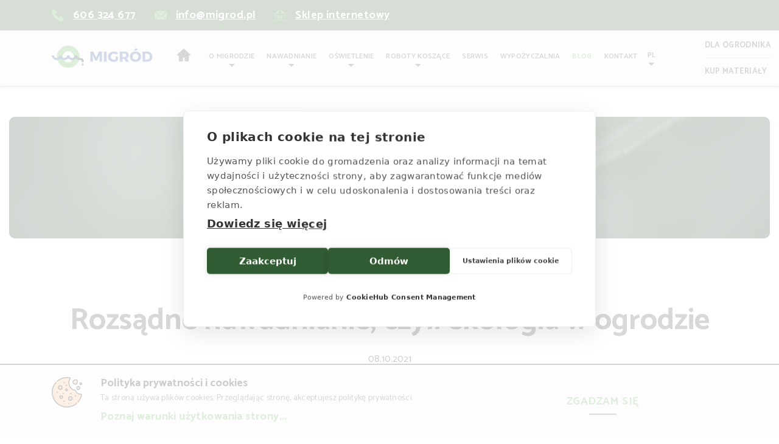

--- FILE ---
content_type: text/html; charset=utf-8
request_url: https://www.migrod.pl/blog/aktualnosci/rozsadne-nawadnianie-czyli-ekologia-w-ogrodzie
body_size: 24110
content:
<!DOCTYPE html>
<html lang="pl-pl">

<head>
	
<link href="https://www.migrod.pl/blog/aktualnosci/rozsadne-nawadnianie-czyli-ekologia-w-ogrodzie" rel="canonical" />

        <meta charset="utf-8">
        <meta name="viewport" content="width=device-width, initial-scale=1, shrink-to-fit=no">

        <script src="https://cdnjs.cloudflare.com/ajax/libs/popper.js/1.14.7/umd/popper.min.js" integrity="sha384-UO2eT0CpHqdSJQ6hJty5KVphtPhzWj9WO1clHTMGa3JDZwrnQq4sF86dIHNDz0W1" crossorigin="anonymous"></script>
		<script src="https://cdn.polyfill.io/v2/polyfill.min.js"></script>
        <script src="/templates/rekinysukcesu/build/app.js"></script>
        <script type="text/javascript" src="//code.jquery.com/jquery-1.11.0.min.js"></script>
  <script type="text/javascript" src="//code.jquery.com/jquery-migrate-1.2.1.min.js"></script>
  <script type="text/javascript" src="//cdn.jsdelivr.net/npm/slick-carousel@1.8.1/slick/slick.min.js"></script>


        <base href="https://www.migrod.pl/blog/aktualnosci/rozsadne-nawadnianie-czyli-ekologia-w-ogrodzie">
	<meta http-equiv="content-type" content="text/html; charset=utf-8">
	<meta name="robots" content="max-snippet:-1, max-image-preview:large, max-video-preview:-1">
	<meta property="og:type" content="article">
	<meta property="og:url" content="https://www.migrod.pl/blog/aktualnosci/rozsadne-nawadnianie-czyli-ekologia-w-ogrodzie">
	<meta property="og:image" content="https://www.migrod.pl/images/blog/blog-six-main.jpg">
	<meta property="og:site_name" content="Migrod.pl">
	<meta property="og:description" content="Jednym z największych problemów nadchodzących lat w Polsce jest susza. Już teraz obserwuje się wiele zjawisk, które wynikają z gwałtownych zmian klimatycznych. Fakt, że w wielu częściach kraju zaczyna brakować wody, dodatkowo dowodzi trudnych czasów,...">
	<meta property="og:title" content="Rozsądne nawadnianie, czyli ekologia w ogrodzie">
	<meta property="og:article:published_time" content="2021-10-08 08:24:35">
	<meta property="og:article:modified_time" content="2022-06-17 08:14:20">
	<meta property="og:article:author" content="Rekiny-biuro">
	<meta property="og:article:section" content="Aktualności">
	<meta name="description" content="Jednym z największych problemów nadchodzących lat w Polsce jest susza. Już teraz obserwuje się wiele zjawisk, które wynikają z gwałtownych zmian klimatycznych. Fakt, że w wielu częściach kraju zaczyna brakować wody, dodatkowo dowodzi trudnych czasów,...">
	<title>Rozsądne nawadnianie, czyli ekologia w ogrodzie</title>
	<link href="https://www.migrod.pl/9y" rel="shortlink">
	<link href="/modules/mod_googletranslate/scss/style.css" rel="preload">
	<link href="/plugins/system/jce/css/content.css?badb4208be409b1335b815dde676300e" rel="stylesheet" type="text/css">
	<link href="/templates/rekinysukcesu/scss/extensions/plg_browserupdate/style.css" rel="stylesheet" type="text/css">
	<link href="/templates/rekinysukcesu/scss/extensions/plg_cookie/style.css" rel="stylesheet" type="text/css">
	<link href="/templates/rekinysukcesu/build/main.css?t=20240826" rel="stylesheet" type="text/css">
	<link href="/templates/rekinysukcesu/custom/style.css" rel="stylesheet" type="text/css">
	<link href="/templates/rekinysukcesu/scss/extensions/plg_gototop/style.css" rel="stylesheet" type="text/css">
	<link href="/templates/rekinysukcesu/scss/extensions/mod_googlemap/style.css" rel="stylesheet" type="text/css">
	<link href="/modules/mod_googletranslate/scss/style.css" rel="stylesheet" type="text/css">
	<link href="/templates/rekinysukcesu/scss/extensions/mod_menu/style.css" rel="stylesheet" type="text/css">
	<script src="/templates/rekinysukcesu/js/extensions/plg_cookie/dist/script.js" type="text/javascript"></script>
	<script src="/templates/rekinysukcesu/custom/script.js" type="text/javascript"></script>
	<script src="/templates/rekinysukcesu/js/extensions/validation/dist/script.js" type="text/javascript"></script>
	<script src="/templates/rekinysukcesu/js/extensions/mod_customformwycena/dist/script.js" type="text/javascript"></script>
	<script src="/plugins/system/gototop/js/dist/script.js" type="text/javascript"></script>
	<script src="https://maps.googleapis.com/maps/api/js?key=AIzaSyDnViylyUONzedX8d_zA0jYGdZDgk9ROeU" defer type="text/javascript"></script>
	<script src="/modules/mod_googlemap/js/dist/script.js" type="text/javascript"></script>
	<script src="/templates/rekinysukcesu/js/extensions/mod_googletranslate/dist/script.js" type="text/javascript"></script>
	<script src="/templates/rekinysukcesu/js/extensions/mod_menu/dist/script.js" type="text/javascript"></script>
	<script type="text/javascript">
var $buoop = {"reminder":1,"reminderClosed":1,"text":"<div class=\"modal-browsers\">\r\n\t<div class=\"modal-browsers__content\">\r\n<div class=\"modal-browsers__icon\">\r\n\t\t\t<svg id=\"Layer_1\" enable-background=\"new 0 0 512 512\" height=\"65\" viewBox=\"0 0 512 512\" width=\"65\" xmlns=\"http:\/\/www.w3.org\/2000\/svg\"><g><g><g><path d=\"m362.038 0h-106.038l-10.667 256 10.667 256h106.038l149.962-149.961v-212.078z\" fill=\"#EFE2DD\"\/><path d=\"m149.962 0-149.962 149.961v212.078l149.962 149.961h106.038v-512z\" fill=\"#F7F0EB\"\/><\/g><g><path d=\"m349.611 30h-93.611l-10.667 226 10.667 226h93.611l132.389-132.388v-187.224z\" fill=\"#C6001C\"\/><path d=\"m162.389 30-132.389 132.388v187.224l132.389 132.388h93.611v-452z\" fill=\"#FF1F3D\"\/><\/g><\/g><g><g><path d=\"m96.297 318.329c-16.839 0-32.662-6.803-43.412-18.666l22.23-20.145c4.999 5.517 12.918 8.811 21.182 8.811 7.838 0 12.289-4.621 12.83-7.743.239-1.38.874-5.045-7.189-8.075-5.223-1.963-9.082-2.908-12.814-3.822-5.714-1.399-11.623-2.845-18.403-7.253-12.024-7.814-16.086-21.063-15.878-30.856.313-14.799 10.474-28.457 25.283-33.983 25.032-9.342 45.161 5.61 57.188 14.543l-17.887 24.084c-17.698-13.143-23.103-12.651-28.813-10.52-4.142 1.546-5.742 4.815-5.777 6.513-.037 1.729.732 4.091 2.232 5.065 2.391 1.554 4.229 2.053 9.189 3.268 4.157 1.018 9.332 2.285 16.232 4.878 19.021 7.147 29.304 23.35 26.197 41.279-3.274 18.902-21.102 32.622-42.39 32.622z\" fill=\"#FFFBF5\"\/><\/g><path d=\"m231.512 194.661h-81.183v30h25.488v92.678h30v-92.678h25.695z\" fill=\"#FFFBF5\"\/><path d=\"m419.036 194.661h-40.806v122.679h30v-40.336c4.151-.019 8.233-.035 10.806-.035 22.975 0 41.666-18.461 41.666-41.154s-18.691-41.154-41.666-41.154zm0 52.308c-2.597 0-6.612.015-10.707.034-.02-4.304-.044-17.828-.056-22.342h10.763c6.323 0 11.666 5.108 11.666 11.154s-5.343 11.154-11.666 11.154z\" fill=\"#F7F0EB\"\/><g><path d=\"m298.548 317.339c-33.823 0-61.34-27.517-61.34-61.339s27.517-61.339 61.34-61.339c33.822 0 61.339 27.517 61.339 61.339s-27.517 61.339-61.339 61.339zm0-92.678c-17.281 0-31.34 14.059-31.34 31.339s14.059 31.339 31.34 31.339c17.28 0 31.339-14.059 31.339-31.339s-14.059-31.339-31.339-31.339z\" fill=\"#F7F0EB\"\/><\/g><\/g><\/g><\/svg>\r\n<\/div>\r\n\t\t<div class=\"modal-browsers__header\">\r\n\t\t\t<h4 class=\"modal-browsers__header__title\">Twoja przegl\u0105darka jest nieaktualna!<\/h4>\r\n\t\t<\/div>\r\n\t\t\r\n\t\t<div class=\"modal-browsers__body\">\r\n\t\t\t<p>Korzystasz z nieaktualnej przegl\u0105darki <strong><span class=\"buorg-icon\"> <\/span>{brow_name}<\/strong>.<\/p>\r\n\t\t\t<p>Zaktualizuj przegl\u0105dark\u0119, aby korzysta\u0107 z tej strony bezpieczniej, szybciej i po prostu sprawniej!<\/p>\r\n\t\t<\/div>\r\n\t\t<div class=\"modal-browsers__footer\">\r\n\t\t\t<a class=\"btn btn-browser\" {ignore_but}>Ignoruj przez godzin\u0119<\/a>\r\n\t\t\t<a class=\"btn btn-browser\" {up_but}>Zaktualizuj przegl\u0105dark\u0119<\/a>\r\n\t\t<\/div>\r\n\t<\/div>\r\n<\/div>","url":"https:\/\/browser-update.org\/update-browser.html","container":null,"style":"top","test":false,"newwindow":true,"noclose":false,"nomessage":false,"no_permanent_hide":true,"shift_page_down":false,"required":{"i":12,"o":44,"e":16,"c":58,"s":11,"f":58},"insecure":false,"mobile":false,"api":"2019.03"};
			function $buo_f(){ 
			var e = document.createElement("script"); 
			e.src = "//browser-update.org/update.min.js"; 
			document.body.appendChild(e);
			};
			try {document.addEventListener("DOMContentLoaded", $buo_f,false)}
			catch(e){window.attachEvent("onload", $buo_f)}
		
	</script>
	<script type="application/ld+json">{"@context":"http:\/\/schema.org","@type":"BlogPosting","headline":"Rozs\u0105dne nawadnianie, czyli ekologia w ogrodzie","description":"Jednym z najwi\u0119kszych problem\u00f3w nadchodz\u0105cych lat w Polsce jest susza. Ju\u017c teraz obserwuje si\u0119 wiele zjawisk, kt\u00f3re wynikaj\u0105 z gwa\u0142townych zmian klimatycznych. Fakt, \u017ce w wielu cz\u0119\u015bciach kraju zaczyna brakowa\u0107 wody, dodatkowo dowodzi trudnych czas\u00f3w,...","author":{"@type":"Person","name":"Rekiny-biuro"},"datePublished":"2021-10-08 08:24:35","dateModified":"2022-06-17 08:14:20","image":"https:\/\/www.migrod.pl\/images\/blog\/blog-six-main.jpg","mainEntityOfPage":"https:\/\/www.migrod.pl\/blog\/aktualnosci\/rozsadne-nawadnianie-czyli-ekologia-w-ogrodzie","publisher":{"@type":"Organization","@id":"https:\/\/rekinysukcesu.pl","address":{"@type":"PostalAddress","addressCountry":"PL","addressLocality":"Wroc\u0142aw","streetAddress":"Kunickiego 10B\/I","postalCode":"54-616"},"founder":[{"@type":"Person","name":"Marcin Gajewski","telephone":"tel:+48509476650"},{"@type":"Person","name":"Mateusz Biernacki","telephone":"tel:+48781281202"}],"logo":{"@type":"ImageObject","height":"60","url":"https:\/\/www.migrod.pl\/images\/logo-amp.png","width":"162"},"name":"RekinySukcesu.pl","sameAs":["https:\/\/pl-pl.facebook.com\/rekinysukcesu","https:\/\/www.youtube.com\/user\/rekinysukcesu","https:\/\/www.instagram.com\/rekinysukcesu","https:\/\/pl.linkedin.com\/company\/rekiny-sukcesu"],"telephone":"+48781281202","url":"https:\/\/rekinysukcesu.pl"}}</script>


                <link rel="apple-touch-icon" sizes="180x180" href="https://www.migrod.pl/images/szablon/favicon/apple-touch-icon.png">
        <link rel="icon" type="image/png" sizes="32x32" href="https://www.migrod.pl/images/szablon/favicon/favicon-32x32.png">
        <link rel="icon" type="image/png" sizes="16x16" href="https://www.migrod.pl/images/szablon/favicon/favicon-16x16.png">
        <link rel="manifest" href="https://www.migrod.pl/images/szablon/favicon/site.webmanifest">
        <link rel="mask-icon" href="https://www.migrod.pl/images/szablon/favicon/safari-pinned-tab.svg" color="#53AF4B">
        <meta name="msapplication-TileColor" content="#53AF4B">
        <meta name="theme-color" content="#53AF4B">

        <meta name="msapplication-config" content="https://www.migrod.pl/images/szablon/favicon/browserconfig.xml">
			<link rel="stylesheet" type="text/css" href="//cdn.jsdelivr.net/npm/slick-carousel@1.8.1/slick/slick.css">

		<link rel="stylesheet" type="text/css" href="https://cdnjs.cloudflare.com/ajax/libs/slick-carousel/1.8.1/slick-theme.min.css">
        <!-- Google Tag Manager -->
<script>(function(w,d,s,l,i){w[l]=w[l]||[];w[l].push({'gtm.start':
new Date().getTime(),event:'gtm.js'});var f=d.getElementsByTagName(s)[0],
j=d.createElement(s),dl=l!='dataLayer'?'&l='+l:'';j.async=true;j.src=
'https://www.googletagmanager.com/gtm.js?id='+i+dl;f.parentNode.insertBefore(j,f);
})(window,document,'script','dataLayer','GTM-WBXSGMZ');</script>
<!-- End Google Tag Manager -->                
<!-- Google Tag Manager -->
<script>(function(w,d,s,l,i){w[l]=w[l]||[];w[l].push({'gtm.start':
new Date().getTime(),event:'gtm.js'});var f=d.getElementsByTagName(s)[0],
j=d.createElement(s),dl=l!='dataLayer'?'&l='+l:'';j.async=true;j.src=
'https://www.googletagmanager.com/gtm.js?id='+i+dl;f.parentNode.insertBefore(j,f);
})(window,document,'script','dataLayer','GTM-WHCT7QCH');</script>
<!-- End Google Tag Manager -->             

<!-- MailerLite Universal -->
<script>
    (function(w,d,e,u,f,l,n){w[f]=w[f]||function(){(w[f].q=w[f].q||[])
    .push(arguments);},l=d.createElement(e),l.async=1,l.src=u,
    n=d.getElementsByTagName(e)[0],n.parentNode.insertBefore(l,n);})
    (window,document,'script','https://assets.mailerlite.com/js/universal.js','ml');
    ml('account', '1784529');
</script>
<!-- End MailerLite Universal -->

    




<!-- Google breadcrumb markup-->
<script type="application/ld+json">
{
  "@context" : "http://schema.org",
  "@type" : "BreadcrumbList",
  "itemListElement":
  [
  	{
	  "@type": "ListItem",
	  "position": 1,
	  "item":
	  {
	    "@id": "https://www.migrod.pl/",
	    "name": "Start"
	  }
	}
,
	{
	  "@type": "ListItem",
	  "position": 2,
	  "item":
	  {
	    "@id": "https://www.migrod.pl/blog/aktualnosci/",
	    "name": "Blog"
	  }
	}
  ]
}
</script>
<!-- End of Google breadcrumb markup-->

<noscript>
			<style>
				img.jch-lazyload, iframe.jch-lazyload{
					display: none;
				}                               
			</style>                                
		</noscript>
		<script src="/media/com_jchoptimize/cache/js/2819b6c514afc46d3c662a021cb3a1fb892c1ef0198763ea6247ea244b363419.js" async></script>





	</head>

    <body class="chrome subpage blog blogpage">
<!-- Google Tag Manager (noscript) -->
<noscript><iframe src="https://www.googletagmanager.com/ns.html?id=GTM-WHCT7QCH" height="0" width="0" style="display:none;visibility:hidden"></iframe></noscript>
<!-- End Google Tag Manager (noscript) -->        
                <header>
            <section id="header">
                <div class="container">
                    <div class="row">
                        <div class="col-12">
                            
<div class="row contact__menu">
<div class="contact__informations">
<div class="contact__informations__telephone"><svg xmlns="http://www.w3.org/2000/svg" width="19.958" height="20" viewbox="0 0 19.958 20"> <g id="phone-call_1_" data-name="phone-call(1)" transform="translate(-0.539 0)"> <g id="Group_62" data-name="Group 62" transform="translate(0.539 0)"> <path id="Path_19" data-name="Path 19" d="M19.974,14.678l-2.791-2.791a1.856,1.856,0,0,0-3.09.7,1.9,1.9,0,0,1-2.193,1.2A8.607,8.607,0,0,1,6.716,8.6,1.807,1.807,0,0,1,7.912,6.4a1.856,1.856,0,0,0,.7-3.09L5.819.523a1.991,1.991,0,0,0-2.691,0L1.234,2.417c-1.894,1.994.2,7.277,4.884,11.962s9.968,6.878,11.962,4.884l1.894-1.894A1.991,1.991,0,0,0,19.974,14.678Z" transform="translate(-0.539 0)" fill="#53af4b"> </path> </g> </g> </svg> <a href="tel:+48606324677">606 324 677</a></div>
<div class="contact__informations__telephone"><svg id="mail_1_" data-name="mail(1)" xmlns="http://www.w3.org/2000/svg" width="18.283" height="12.854" viewbox="0 0 18.283 12.854"> <g id="Group_64" data-name="Group 64" transform="translate(12.577 0.918)"> <g id="Group_63" data-name="Group 63"> <path id="Path_20" data-name="Path 20" d="M357.756,101.721l-5.545,5.509,5.545,5.509a1.588,1.588,0,0,0,.161-.688v-9.641A1.588,1.588,0,0,0,357.756,101.721Z" transform="translate(-352.211 -101.721)" fill="#53af4b"> </path> </g> </g> <g id="Group_66" data-name="Group 66" transform="translate(0.918 0)"> <g id="Group_65" data-name="Group 65"> <path id="Path_21" data-name="Path 21" d="M41.478,76H26.409a1.588,1.588,0,0,0-.688.161l7.087,7.051a1.608,1.608,0,0,0,2.272,0l7.087-7.051A1.588,1.588,0,0,0,41.478,76Z" transform="translate(-25.721 -76)" fill="#53af4b"> </path> </g> </g> <g id="Group_68" data-name="Group 68" transform="translate(0 0.918)"> <g id="Group_67" data-name="Group 67"> <path id="Path_22" data-name="Path 22" d="M.161,101.721a1.588,1.588,0,0,0-.161.688v9.641a1.588,1.588,0,0,0,.161.688l5.545-5.509Z" transform="translate(0 -101.721)" fill="#53af4b"> </path> </g> </g> <g id="Group_70" data-name="Group 70" transform="translate(0.918 7.185)"> <g id="Group_69" data-name="Group 69"> <path id="Path_23" data-name="Path 23" d="M36.622,277.211l-.785.785a2.681,2.681,0,0,1-3.787,0l-.785-.785-5.545,5.509a1.588,1.588,0,0,0,.688.161H41.478a1.588,1.588,0,0,0,.688-.161Z" transform="translate(-25.721 -277.211)" fill="#53af4b"> </path> </g> </g> </svg> <a href="mailto:info@migrod.pl">info@migrod.pl</a></div>
<div class="contact__informations__email"><svg id="Layer_1" data-name="Layer 1" xmlns="http://www.w3.org/2000/svg" viewbox="0 0 128.12 106.26"> 
<title>shopping-basket</title>
<path d="M6.45,30.68h14a7.88,7.88,0,0,1,1-1.66L41.68,3.23a7.89,7.89,0,1,1,12.44,9.71L40.22,30.68H88.08L74,12.75A7.89,7.89,0,0,1,86.47,3L106.65,28.8a8,8,0,0,1,1.1,1.88h13.92a6.45,6.45,0,0,1,6.45,6.45V51a6.45,6.45,0,0,1-1.89,4.55h0a6.41,6.41,0,0,1-4.54,1.89H117l-2.27,43.13a6.11,6.11,0,0,1-1.74,4h0a5.66,5.66,0,0,1-4,1.68H21.57a5.52,5.52,0,0,1-3.78-1.48l-.2-.17a6.5,6.5,0,0,1-1.79-3.88L11.25,57.47H6.45A6.45,6.45,0,0,1,0,51V37.13a6.45,6.45,0,0,1,6.45-6.45ZM79.34,64.26h8.17a.89.89,0,0,1,.88.89V92.1a.89.89,0,0,1-.88.89H79.34a.88.88,0,0,1-.88-.89V65.15a.88.88,0,0,1,.88-.89ZM60,64.26h8.16a.89.89,0,0,1,.89.89V92.1a.89.89,0,0,1-.89.89H60a.89.89,0,0,1-.89-.89V65.15a.89.89,0,0,1,.89-.89Zm-19.37,0h8.17a.88.88,0,0,1,.88.89V92.1a.88.88,0,0,1-.88.89H40.61a.89.89,0,0,1-.88-.89V65.15a.89.89,0,0,1,.88-.89Zm71.12-6.79H16.54L21,100.2a1.12,1.12,0,0,0,.29.67l.05,0a.31.31,0,0,0,.19.06H109a.43.43,0,0,0,.3-.12h0a.78.78,0,0,0,.22-.52l2.26-42.86ZM121.67,36H6.45a1.18,1.18,0,0,0-1.17,1.17V51a1.2,1.2,0,0,0,1.17,1.17H121.67a1.14,1.14,0,0,0,.82-.34h0a1.14,1.14,0,0,0,.34-.82V37.13A1.18,1.18,0,0,0,121.67,36Z" fill="#53af4b"></path></svg> <a href="https://sklep.migrod.pl" target="_blank" rel="noopener">Sklep internetowy</a></div>
</div>
</div>
<div class="contact__socials"><span>Znajdź nas w mediach społecznościowych! </span> <a href="https://www.facebook.com/migrodPL/" target="_blank" rel="noopener"> <svg id="Group_82" data-name="Group 82" xmlns="http://www.w3.org/2000/svg" width="19.708" height="19.708" viewbox="0 0 19.708 19.708"> <path id="Path_24" data-name="Path 24" d="M17.244,0H2.463A2.466,2.466,0,0,0,0,2.463V17.244a2.466,2.466,0,0,0,2.463,2.463h7.39V12.933H7.39V9.854H9.854V7.39a3.7,3.7,0,0,1,3.7-3.7h2.463V6.775H14.781c-.68,0-1.232-.064-1.232.616V9.854h3.079L15.4,12.933H13.549v6.775h3.7a2.466,2.466,0,0,0,2.463-2.463V2.463A2.466,2.466,0,0,0,17.244,0Z" fill="#fff"> </path> </svg> </a> <a href="https://www.instagram.com/migrod.pl/" target="_blank" rel="noopener" title="Oficjalny profil Migród na Instagramie"> <svg version="1.1" id="Layer_1" xmlns="http://www.w3.org/2000											/svg" xmlns:xlink="http://www.w3.org/1999/xlink" x="0px" y="0px" width="19.708" height="19.708" viewbox="0 0 512 512" style="enable-background: new 0 0 512 512;" xml:space="preserve"> <g> <path fill="#fff" d="M384,0H128C56.3,0,0,56.3,0,128v256c0,71.7,56.3,128,128,128h256c71.7,0,128-56.3,128-128V128 									C512,56.3,455.7,0,384,0z M460.8,384c0,43.5-33.3,76.8-76.8,76.8H128c-43.5,0-76.8-33.3-76.8-76.8V128c0-43.5,33.3-76.8,76.8-76.8 									h256c43.5,0,76.8,33.3,76.8,76.8V384z"> </path> <path fill="#fff" d="M256,128c-71.7,0-128,56.3-128,128s56.3,128,128,128s128-56.3,128-128S327.7,128,256,128z M256,332.8 									c-43.5,0-76.8-33.3-76.8-76.8s33.3-76.8,76.8-76.8s76.8,33.3,76.8,76.8S299.5,332.8,256,332.8z"> </path> <circle fill="#fff" cx="384" cy="128" r="25.6"> </circle> </g> </svg> </a></div>
                        </div>
                    </div>
                </div>
            </section>
        </header>
        
  <!--  -->

  <button class="navbar-toggler" data-navbar-button>
    <div class="react react-top" data-navbar-button-top></div>
    <div class="react react-center" data-navbar-button-center></div>
    <div class="react react-bottom" data-navbar-button-bottom></div>
  </button>

  <div class="mobile-header">
    
<p><a href="/"><picture><img src="/images/strona-glowna/logo.svg" alt="Logo firmy Migród" title="Logotyp firmy"></picture></a></p>
  </div>

  <nav class="navbar" data-navbar-stick>
    <div class="container">
      <div class="menu menu--close" data-navbar-content>
                <div id="navbar-logo">
          
<div class="logo logo-desktop">
	<a class="logo-href" href="/"><picture><img src="/images/strona-glowna/logo.svg" alt="Logo firmy Migród" title="Logotyp firmy"></picture></a>
</div>

        </div>
                <div class="mob-items">
          <div class="menu-items" data-navbar-menu>
				<div class="item level-1">
				<a href="/">
					<svg id="Group_1" data-name="Group 1" xmlns="http://www.w3.org/2000/svg" xmlns:xlink="http://www.w3.org/1999/xlink" width="21.813" height="20.733" viewbox="0 0 21.813 20.733">
  <defs>
    <clippath id="clip-path">
      <rect id="Rectangle_2" data-name="Rectangle 2" width="21.813" height="20.733" fill="#53af4b" stroke="rgba(0,0,0,0)" stroke-width="1"></rect>
    </clippath>
  </defs>
  <g id="Group_5" data-name="Group 5" clip-path="url(#clip-path)">
    <path id="Path_11" data-name="Path 11" d="M21.447,9.212,11.66.294a1.113,1.113,0,0,0-1.507,0L.366,9.212a1.119,1.119,0,0,0,.753,1.945H2.683v8.935a.642.642,0,0,0,.641.641H8.688a.642.642,0,0,0,.641-.641V14.667h3.153v5.425a.642.642,0,0,0,.641.641h5.364a.642.642,0,0,0,.642-.641V11.157h1.563a1.118,1.118,0,0,0,.753-1.945" transform="translate(0 0)" fill="#53af4b" stroke="rgba(0,0,0,0)" stroke-width="1"></path>
  </g>
</svg>
					<span class="item-title">Strona główna</span>
									</a>

							</div>
					<div class="item level-1 about-company item-has-submenu">
				<a>
										<span class="item-title">O migrodzie</span>
					<svg xmlns="http://www.w3.org/2000/svg" width="10.191" height="5.381" viewbox="0 0 10.191 5.381">
		<path id="Path_274" data-name="Path 274" d="M720.135,93.816l5.1-5.381,5.1,5.381" transform="translate(730.327 93.816) rotate(180)" fill="#3a3a3a"></path>
	  </svg>				</a>

									<div class="submenu">
						<div class="submenu__items">
									<div class="subitem level-2 item-has-submenu">
				<a>
										<span class="item-title">Poznaj migród</span>
					<svg xmlns="http://www.w3.org/2000/svg" width="10.191" height="5.381" viewbox="0 0 10.191 5.381">
		<path id="Path_274" data-name="Path 274" d="M720.135,93.816l5.1-5.381,5.1,5.381" transform="translate(730.327 93.816) rotate(180)" fill="#3a3a3a"></path>
	  </svg>				</a>

									<div class="submenu">
						<div class="submenu__items">
									<div class="subitem level-3">
				<a href="/o-migrodzie/dlaczego-my">
										<span class="item-title">Dlaczego my?</span>
									</a>

							</div>
					<div class="subitem level-3">
				<a href="/o-migrodzie/zespol">
										<span class="item-title">Zespół</span>
									</a>

							</div>
					<div class="subitem level-3">
				<a href="/o-migrodzie/historia">
										<span class="item-title">Historia</span>
									</a>

							</div>
								</div>
					</div>
							</div>
					<div class="subitem level-2 full-col full-cover">
				<a href="/o-migrodzie/opinie-i-referencje">
										<span class="item-title">Opinie i referencje</span>
									</a>

							</div>
								</div>
					</div>
							</div>
					<div class="item level-1 menu-irrigation item-has-submenu">
				<a>
										<span class="item-title">Nawadnianie</span>
					<svg xmlns="http://www.w3.org/2000/svg" width="10.191" height="5.381" viewbox="0 0 10.191 5.381">
		<path id="Path_274" data-name="Path 274" d="M720.135,93.816l5.1-5.381,5.1,5.381" transform="translate(730.327 93.816) rotate(180)" fill="#3a3a3a"></path>
	  </svg>				</a>

									<div class="submenu">
						<div class="submenu__items">
									<div class="subitem level-2 col-header item-has-submenu">
				<a>
										<span class="item-title">NASZE SYSTEMY NAWADNIANIA</span>
					<svg xmlns="http://www.w3.org/2000/svg" width="10.191" height="5.381" viewbox="0 0 10.191 5.381">
		<path id="Path_274" data-name="Path 274" d="M720.135,93.816l5.1-5.381,5.1,5.381" transform="translate(730.327 93.816) rotate(180)" fill="#3a3a3a"></path>
	  </svg>				</a>

									<div class="submenu">
						<div class="submenu__items">
									<div class="subitem level-3">
				<a href="/nawadnianie/mozliwosci-naszych-systemow-nawadniania">
										<span class="item-title">Możliwości naszych systemów nawadniania</span>
									</a>

							</div>
					<div class="subitem level-3">
				<a href="/nawadnianie/sterowanie-smart">
										<span class="item-title">Sterowanie SMART</span>
									</a>

							</div>
					<div class="subitem level-3">
				<a href="/nawadnianie/rozwiazania-eco-i-bezpieczenstwo">
										<span class="item-title">Rozwiązania ECO i bezpieczeństwo</span>
									</a>

							</div>
					<div class="subitem level-3">
				<a href="/nawadnianie/jak-dzialamy-harmonogram">
										<span class="item-title">Jak działamy? (harmonogram)</span>
									</a>

							</div>
								</div>
					</div>
							</div>
					<div class="subitem level-2 col-header item-has-submenu">
				<a>
										<span class="item-title">Tereny zieleni i uprawy (B2B)</span>
					<svg xmlns="http://www.w3.org/2000/svg" width="10.191" height="5.381" viewbox="0 0 10.191 5.381">
		<path id="Path_274" data-name="Path 274" d="M720.135,93.816l5.1-5.381,5.1,5.381" transform="translate(730.327 93.816) rotate(180)" fill="#3a3a3a"></path>
	  </svg>				</a>

									<div class="submenu">
						<div class="submenu__items">
									<div class="subitem level-3">
				<a href="/nawadnianie/uprawy-i-sady">
										<span class="item-title">Uprawy i sady</span>
									</a>

							</div>
					<div class="subitem level-3">
				<a href="/nawadnianie/obiekty-sportowe-i-pola-golfowe">
										<span class="item-title">Obiekty sportowe i pola golfowe</span>
									</a>

							</div>
					<div class="subitem level-3">
				<a href="/nawadnianie/obiekty-miejskie">
										<span class="item-title">Obiekty miejskie</span>
									</a>

							</div>
								</div>
					</div>
							</div>
					<div class="subitem level-2 full-col full-cover">
				<a href="/nawadnianie/">
										<span class="item-title">Nasze realizacje</span>
									</a>

							</div>
								</div>
					</div>
							</div>
					<div class="item level-1 menu-lighting item-has-submenu">
				<a>
										<span class="item-title">Oświetlenie</span>
					<svg xmlns="http://www.w3.org/2000/svg" width="10.191" height="5.381" viewbox="0 0 10.191 5.381">
		<path id="Path_274" data-name="Path 274" d="M720.135,93.816l5.1-5.381,5.1,5.381" transform="translate(730.327 93.816) rotate(180)" fill="#3a3a3a"></path>
	  </svg>				</a>

									<div class="submenu">
						<div class="submenu__items">
									<div class="subitem level-2 col-header item-has-submenu">
				<a>
										<span class="item-title">SYSTEM OŚWIETLENIA LIGHTPRO</span>
					<svg xmlns="http://www.w3.org/2000/svg" width="10.191" height="5.381" viewbox="0 0 10.191 5.381">
		<path id="Path_274" data-name="Path 274" d="M720.135,93.816l5.1-5.381,5.1,5.381" transform="translate(730.327 93.816) rotate(180)" fill="#3a3a3a"></path>
	  </svg>				</a>

									<div class="submenu">
						<div class="submenu__items">
									<div class="subitem level-3">
				<a href="/oswietlenie/mozliwosci-naszych-systemow-oswietlenia">
										<span class="item-title">Możliwości systemu Lightpro</span>
									</a>

							</div>
					<div class="subitem level-3">
				<a href="/oswietlenie/sterowanie-smart">
										<span class="item-title">Lightpro SMART</span>
									</a>

							</div>
					<div class="subitem level-3">
				<a href="/oswietlenie/rozwiazania-eco-i-bezpieczenstwo">
										<span class="item-title">Rozwiązania ECO i bezpieczeństwo</span>
									</a>

							</div>
					<div class="subitem level-3">
				<a href="/oswietlenie/jak-dzialamy-harmonogram">
										<span class="item-title">Jak działamy?</span>
									</a>

							</div>
					<div class="subitem level-3">
				<a href="/o-migrodzie/e-book">
										<span class="item-title">E-book</span>
									</a>

							</div>
								</div>
					</div>
							</div>
					<div class="subitem level-2 full-col full-cover full-realizations">
				<a href="/oswietlenie/">
										<span class="item-title">Nasze realizacje</span>
									</a>

							</div>
					<div class="subitem level-2 full-col full-cover full-inspirations">
				<a href="https://sklep.migrod.pl/">
										<span class="item-title">Kup online</span>
									</a>

							</div>
								</div>
					</div>
							</div>
					<div class="item level-1 menu-robots item-has-submenu">
				<a>
										<span class="item-title">Roboty Koszące</span>
					<svg xmlns="http://www.w3.org/2000/svg" width="10.191" height="5.381" viewbox="0 0 10.191 5.381">
		<path id="Path_274" data-name="Path 274" d="M720.135,93.816l5.1-5.381,5.1,5.381" transform="translate(730.327 93.816) rotate(180)" fill="#3a3a3a"></path>
	  </svg>				</a>

									<div class="submenu">
						<div class="submenu__items">
									<div class="subitem level-2 item-has-submenu">
				<a>
										<span class="item-title">Nasze roboty koszące</span>
					<svg xmlns="http://www.w3.org/2000/svg" width="10.191" height="5.381" viewbox="0 0 10.191 5.381">
		<path id="Path_274" data-name="Path 274" d="M720.135,93.816l5.1-5.381,5.1,5.381" transform="translate(730.327 93.816) rotate(180)" fill="#3a3a3a"></path>
	  </svg>				</a>

									<div class="submenu">
						<div class="submenu__items">
									<div class="subitem level-3">
				<a href="/roboty-koszace/jak-dzialaja-nasze-roboty">
										<span class="item-title">Jak działają nasze roboty?</span>
									</a>

							</div>
					<div class="subitem level-3">
				<a href="/roboty-koszace/efektywna-instalacja">
										<span class="item-title">Efektywna instalacja</span>
									</a>

							</div>
					<div class="subitem level-3">
				<a href="/roboty-koszace/cennik-robotow">
										<span class="item-title">Cennik robotów</span>
									</a>

							</div>
					<div class="subitem level-3">
				<a href="/roboty-koszace/jak-dzialamy-harmonogram">
										<span class="item-title">Jak działamy? (harmonogram)</span>
									</a>

							</div>
								</div>
					</div>
							</div>
					<div class="subitem level-2 full-col full-cover full-realizations">
				<a href="/roboty-koszace/">
										<span class="item-title">Nasze realizacje</span>
									</a>

							</div>
								</div>
					</div>
							</div>
					<div class="item level-1">
				<a href="/serwis">
										<span class="item-title">Serwis</span>
									</a>

							</div>
					<div class="item level-1">
				<a href="/oferta-na-wypozyczenie-maszyn-i-narzedzi">
										<span class="item-title">Wypożyczalnia</span>
									</a>

							</div>
					<div class="item level-1 item-active">
				<a href="/blog/aktualnosci/">
										<span class="item-title">Blog</span>
									</a>

							</div>
					<div class="item level-1">
				<a href="/kontakt">
										<span class="item-title">Kontakt</span>
									</a>

							</div>
					<div class="item level-1 only-mobile-visible">
				<a href="https://sklep.migrod.pl">
										<span class="item-title">Sklep internetowy</span>
									</a>

							</div>
		</div>


                    <script type="text/javascript">
        let widgetGT = new Googletranslate('#google-translate',{"siteLanguage":"pl","language":["pl","en"],"display":"flag","moduleclass_sfx":"mobile-lang","cache":"0","cache_time":"900","cachemode":"static","module_tag":"div","bootstrap_size":"0","header_tag":"h3","header_class":"","style":"0","extra1":"","extra2":"","extra3":"","extra4":"","extra5":""})
</script>

<div id="original-google-translate" class="d-none"></div>

<div id="google-translate" class="google-translate" onload="changeFlag(pl)">
    <div class="dropdown">
        <button class="dropdown-toggle" role="button" id="dropdownMenuLink" data-toggle="dropdown" aria-haspopup="true" aria-expanded="false">
            <span id="countryFlag" data-baseurl=".JUri::base(false) . ">pl</span>
        </button>
        <div class="dropdown-menu" aria-labelledby="dropdownMenuLink">
                                <button class="dropdown-item nav-link flag nturl notranslate google-translate__lang active" data-lang="pl" data-placement="top" title="polski" onclick="changeFlag('pl')">
                        pl                    </button>
                                <button class="dropdown-item nav-link flag nturl notranslate google-translate__lang " data-lang="en" data-placement="top" title="angielski" onclick="changeFlag('en')">
                        en                    </button>
                    </div>
    </div>
</div>

                              
<div class="socials-mobile">
    <div class="socials-buttons">
        <a class="outer-btn" href="/dla-ogrodnika" title="Zobacz co możemy zaproponować dla ogrodników!">Dla ogrodnika</a>
        <a class="buy-materials__btn" href="/kup-materialy" title="Zobacz jakie materialy mamy dla ciebie!">Kup materiały</a>
    </div>
    <div class="socials-facebook">
        <span>Znajdź nas w mediach społecznościowych!</span>
        <div class="socials-wrapper-mobile">
        <a href="https://www.facebook.com/migrodPL/" title="Oficjalna strona facebook Migród" target="blank">
		<svg xmlns="http://www.w3.org/2000/svg" width="19.708" height="19.708" viewbox="0 0 19.708 19.708">
  <path id="Path_24" data-name="Path 24" d="M17.244,0H2.463A2.466,2.466,0,0,0,0,2.463V17.244a2.466,2.466,0,0,0,2.463,2.463h7.39V12.933H7.39V9.854H9.854V7.39a3.7,3.7,0,0,1,3.7-3.7h2.463V6.775H14.781c-.68,0-1.232-.064-1.232.616V9.854h3.079L15.4,12.933H13.549v6.775h3.7a2.466,2.466,0,0,0,2.463-2.463V2.463A2.466,2.466,0,0,0,17.244,0Z"></path>
</svg>
</a>
<a href="https://www.instagram.com/migrod.pl/" target="_blank" title="Oficjalny profil Migród na Instagramie"><svg version="1.1" id="Layer_1" xmlns="http://www.w3.org/2000											/svg" xmlns:xlink="http://www.w3.org/1999/xlink" x="0px" y="0px" width="19.708" height="19.708" viewbox="0 0 512 512" style="enable-background:new 0 0 512 512;" xml:space="preserve">
			<g>
				<path fill="#000" d="M384,0H128C56.3,0,0,56.3,0,128v256c0,71.7,56.3,128,128,128h256c71.7,0,128-56.3,128-128V128
					C512,56.3,455.7,0,384,0z M460.8,384c0,43.5-33.3,76.8-76.8,76.8H128c-43.5,0-76.8-33.3-76.8-76.8V128c0-43.5,33.3-76.8,76.8-76.8
					h256c43.5,0,76.8,33.3,76.8,76.8V384z"></path>
				<path fill="#000" d="M256,128c-71.7,0-128,56.3-128,128s56.3,128,128,128s128-56.3,128-128S327.7,128,256,128z M256,332.8
					c-43.5,0-76.8-33.3-76.8-76.8s33.3-76.8,76.8-76.8s76.8,33.3,76.8,76.8S299.5,332.8,256,332.8z"></path>
				<circle fill="#000" cx="384" cy="128" r="25.6"></circle>
			</g>
			</svg>
	</a>
	</div>
    </div>
</div>
                  </div>
      </div>
      <div class="side-buttons">
                
<div class="menu-outer-buttons">
	<a href="/dla-ogrodnika" class="outer-btn"><span>Dla ogrodnika</span></a>
</div>
        
                <div id="buy-materials">
          
<div class="buy-materials__wrapper">
	<a href="/kup-materialy" class="buy-materials__btn">
		<span>Kup materiały</span>
	</a>
</div>
        </div>
              </div>
    </div>
  </nav>

    <section id="breadcrumbs-custom">
    

<div class="breadcrumbs full-cover--breadcrumbs breadcrumbs--blog jch-lazyload" data-bg="https://www.migrod.pl/images/blog/blog-bg.jpg" style="background: ">
		<div class="container-fluid">
		<div class="row">
			<div class="col-12">
                <div class="breadcrumbs__title">
                                            <p>Blog</p>
                    					
					<nav class="breadcrumbs-nav"><ol><li><a href="/">Strona główna</a></li><li><a href="/blog/aktualnosci/">Blog</a></li><li id="breadcrumb-article-title">Artykuł</li></ol></nav><script>document.addEventListener("DOMContentLoaded", function() {  var titleElement = document.querySelector("h1");  if(titleElement) {    var breadcrumbTitle = document.getElementById("breadcrumb-article-title");    if(breadcrumbTitle) {      breadcrumbTitle.textContent = titleElement.textContent.trim();    }  }});</script>				</div>
			</div>
		</div>
	</div>
</div>



<!-- /// -->



  </section>
  
  
  <main id="content">
        <section class="blog-article">
  <div class="container">
    <div class="blog-article">
      
            
      <div class="blog__title">
        <div class="blog__img-text">


                    <div class="blog__heading">
            <h1 class="h1">
              Rozsądne nawadnianie, czyli ekologia w ogrodzie            </h1>
          </div>
          
                    <div class="blog__date">
            08.10.2021          </div>
                  </div>
      </div>
            
            
                              <div>
        <section class="blog-subpage">
  
    <p>Jednym z największych problemów nadchodzących lat w Polsce jest susza. Już teraz obserwuje się wiele zjawisk, które wynikają z gwałtownych zmian klimatycznych. Fakt, że w wielu częściach kraju zaczyna brakować wody, dodatkowo dowodzi trudnych czasów, jakie mogą nadejść. Mogą – ale czy muszą? Wszystko bowiem leży w rękach ludzi. Co można zmienić na własnym podwórku, by spowolnić albo nawet odwrócić ten trend?</p>
    <p>Przede wszystkim – bardziej racjonalnie używać wody. Dotyczy to również tej, którą podlewasz swój ogród. Najlepszym rozwiązaniem jest gromadzenie i kolejno recykling deszczówki. W jaki sposób? Zbierając i wykorzystując ją do podlewania trawników i innych roślin. To czasami jest kosztowne, ale przyszłościowo może być niezbędne i naprawdę nie musi być trudne!</p>
    <h2 class="h2">Recykling deszczówki, czyli jak to się robi?</h2>
    <p>Wiele tego typu instalacji najlepiej jest już uwzględnić w projzekcie budowy domu. Dzięki temu można logicznie rozplanować system rynien odprowadzający wodę deszczową do zbiornika. Te zazwyczaj wkopane są pod ziemią i dostępne w różnych wersjach - betonowe, z tworzyw sztucznych, stalowe. Czasami dobrym rozwiązaniem jest wykorzystanie zbiorników otwartych do gromadzenia deszczówki typu staw lub duże oczko wodne.</p>
    <p>Które z tych rozwiązań jest lepsze? Jedne i drugie ma swoje zalety i wady. W zbiornikach otwartych problemem mogą być zanieczyszczenia biologiczne typu rozwijające się glony, rośliny, zamulenie, ale też liście i inne odpady organiczne praktycznie nie mają żadnych przeszkód, by się w nim znaleźć. Po opadnięciu na dno zaś zaczynają się rozkładać, a tym samym zbiornik staje się siedliskiem bogatej flory i fauny. Takie środowisko organiczne wymaga stosowania specjalnych rozwiązań technologicznych związanych z pompowaniem i filtracją wody. Co więcej – w czasie upałów, jeśli rezerwuar nie stoi w zacienionym miejscu, woda będzie szybciej wyparowywać.</p>
    <h2 class="h2">Zalety systemu nawadniania z wkopanym zbiornikiem</h2>
    <p>Jedną z korzyści takiego <a href="/nawadnianie/rozwiazania-eco-i-bezpieczenstwo" class="text-link" title="Rozwiązania eco I bezpieczeństwo systemów nawadniania">rozwiązania</a> jest przede wszystkim ukrycie zbiornika pod powierzchnią ziemi. W ten sposób nie zaburza on aranżacji podwórza, a jednocześnie doskonale spełnia swoje zadanie. Ponadto woda, przed trafieniem do środka, może przepłynąć przez filtr zbierający zanieczyszczenia, dzięki czemu magazynowana jest jedynie czysta woda, która może być też używana w innych celach gospodarczych niż nawadnianie ogrodu. Brak zanieczyszczeń organicznych to też mniejsze ryzyko wykształcenia się różnych organizmów flory i fauny w wodzie, a także brak kłopotów z zapychaniem się pompy.</p>
    <p>Jedną z korzyści takiego rozwiązania jest przede wszystkim ukrycie zbiornika pod powierzchnią ziemi. W ten sposób nie zaburza on aranżacji podwórza, a jednocześnie doskonale spełnia swoje zadanie. Ponadto woda, przed trafieniem do środka, może przepłynąć przez filtr zbierający zanieczyszczenia, dzięki czemu magazynowana jest jedynie czysta woda, która może być też używana w innych celach gospodarczych niż nawadnianie ogrodu. Brak zanieczyszczeń organicznych to też mniejsze ryzyko wykształcenia się różnych organizmów flory i fauny w wodzie, a także brak kłopotów z zapychaniem się pompy.</p>
    <p>Najważniejsze jednak jest to, że taki rezerwuar można łatwo połączyć z inteligentnym i ekologicznym systemem nawadniania. Warto zaznaczyć, że rozwiązania, jakie zostaną wybrane, wcale też nie są obojętne. Dlaczego?</p>
    <h2 class="h2">Inteligentne <a href="/nawadnianie/" class="text-link" title="Realizacje systemów nawadniania">systemy nawadniania</a> – sposób na rozsądne gospodarowanie wodą</h2>
    <p>Zwykle automatyczne systemy nawadniania wyposażone są w sterownik i detektor deszczu i zazwyczaj działają o określonych porach, niezależnie od tego, jaka panuje na zewnątrz pogoda. Jedynie istotne opadu deszczu mogą wyłączyć taki system. Tymczasem jeśli dobierze się inteligentne systemy nawadniania, jakie oferujemy na terenie województwa dolnośląskiego, można precyzyjnie skonfigurować program nawadniania. Sterownik taki korzysta z najbliższej stacji METEO i z algorytmu wielu czynników pogodowych dobiera każdego dnia właściwy program nawadniania. Dzięki temu wiosną i jesienią, w pochmurne i chłodne dni oszczędzamy znaczną ilość wody. W upały natomiast sterownik automatycznie wydłuża program nawadniania, zapewniając optymalną dawkę wody. Dodatkową zaletą jest dostęp do programu przez aplikację w telefonie co daje nam możliwość kontroli z każdego miejsca.</p>
    <p>Dostarczane przez nas rozwiązania oferują szereg udogodnień. Przede wszystkim jednak można o nich powiedzieć z całą pewnością, że są ekologiczne. Nie tylko dlatego, że czerpią wodę z rezerwuaru wkopanego w ziemię, ale też poprzez precyzyjne podanie właściwej dawki wody na daną powierzchnię ogrodu uwzględniając warunki pogodowe.</p>
    <h2 class="h2">Czy warto zainwestować w tego typu rozwiązanie?</h2>
    <p><a href="/nawadnianie/rozwiazania-eco-i-bezpieczenstwo" class="text-link" title="Rozwiązania eco I bezpieczeństwo systemów nawadniania">Ekologia</a> jest tylko jednym z atutów prezentowanych rozwiązań. Z drugiej strony jest ekonomia. Choć koszty zamontowania zbiorników z właściwymi układami pomp są dość spore, dodatkowo występuje problem niedoborów wody przy braku opadów, które trzeba uzupełniać z wodociągu lub studni to przyszłościowo może to być właściwa droga. Niektóre miasta pobierają już odpowiednie opłaty od powierzchni utwardzonych i dachów oraz odprowadzenie wody deszczowej do kanalizacji. W przyszłości woda będzie coraz droższa, a dokładnie też nie wiadomo, co też nam przyniosą zmiany klimatyczne. Korzystanie z własnego zbiornika z gromadzoną wodą kosztuje tak naprawdę tylko tyle, ile energii elektrycznej zużyje w tym czasie system, a tej nie trzeba wcale wiele. Oczywistą korzyścią jest zawsze podlany trawnik, odpowiednią ilością wody, dzięki czemu nawet w gorętsze dni nie ma mowy o żółtych plamach, a soczysty i zielony trawnik skutecznie ochłodzi nam otoczenie.</p>
</section>       </div>

      
                                    <div class="blog__back">
        <a class="btn" href="/blog/aktualnosci/">
          <span>Powrót do wszystkich wpisów</span></a>
      </div>
                </div>
  </div>
</section>


    
  </main>



  
  

    <section id="newsletter">
    <div class="container">
      
<section id="dystrybutor" class="content-text">
<div id="nnews" class="row">
<h2 class="col-12 h1" style="opacity: 1; left: 0px; transition: 1s;" data-as="fade-left">Zapisz się na <span class="text-green">newsletter!</span></h2>
<div class="embedded-logo"> </div>
<p id="np"><strong>Nie pozwól, aby ominęły Cię ważne aktualizacje, nowości i promocje!</strong> Zapisz się na nasz newsletter już dziś!</p>
<div class="ml-embedded" data-form="NtjY4y"> </div>
</div>
</section>
    </div>
  </section>
  


  
    <footer>
        <section id="footer" class="full-cover full-cover--darker" data-as="opacity">
      <div class="container">
        
<div class="row text-center">
<div class="col-12">
<h3 class="h1">Skontaktuj się  <span class="text-green">z nami!</span></h3>
</div>
<div class="col-12 col-xl-5 map__wrapper">		<div class="moduletable">
							<h3>Mapa dojazdu</h3>
						
<script>
	new GoogleMap("google-map-108", {"gmapType":"1","gmapApiKey":"AIzaSyDnViylyUONzedX8d_zA0jYGdZDgk9ROeU","gmapIframekey":"<iframe src=\"https:\/\/www.google.com\/maps\/embed?pb=!1m14!1m8!1m3!1d457073.6882914775!2d16.242619526169833!3d50.73850271331972!3m2!1i1024!2i768!4f13.1!3m3!1m2!1s0x0%3A0x618c100996d2224c!2sMigr%C3%B3d.%20Systemy%20Nawadniania%2C%20O%C5%9Bwietlenie%20Ogrod%C3%B3w%2C%20Roboty%20Kosz%C4%85ce!5e0!3m2!1spl!2sus!4v1658904830910!5m2!1spl!2sus\" width=\"100%\" height=\"355\" style=\"border:0;\" allowfullscreen=\"\" loading=\"lazy\" referrerpolicy=\"no-referrer-when-downgrade\"><\/iframe>","gmapStyleCode":"[\r\n    {\r\n        \"featureType\": \"administrative.country\",\r\n        \"elementType\": \"geometry\",\r\n        \"stylers\": [\r\n            {\r\n                \"visibility\": \"simplified\"\r\n            },\r\n            {\r\n                \"hue\": \"#ff0000\"\r\n            }\r\n        ]\r\n    }\r\n]","gmapLat":"50.790217","gmapLng":"16.571609","gmapPlaceId":"ChIJw45U4qs5DkcRTCLSlgkQjGE","gmapVerticalMove":"0","gmapHorizontalMove":"0","gmapZoom":"16","gmapRouteType":"none","gmapMapType":"ROADMAP","gmapScroll":"0","gmapImg":"","gmapInfoWindowOpen":"1","gmapText":"<span style=\"color: #000\">MIGR\u00d3D. Systemy nawadniania, o\u015bwietlenie ogrod\u00f3w, roboty kosz\u0105ce<\/span><br \/>\r\n<span style=\"color: #000\">Grodziszcze 93\/2<\/span><br \/>\r\n<span style=\"color: #000\">58-112<\/span><br \/>\r\n<span style=\"color: #000\"><b>606 324 677<\/b><\/span>","moduleclass_sfx":"","cache":"1","cache_time":"900","cachemode":"static","module_tag":"div","bootstrap_size":"0","header_tag":"h3","header_class":"","style":"0","extra1":"","extra2":"","extra3":"","extra4":"","extra5":""});
</script>
<div class="google-map " id="google-map-108">
            <div class="google-map__map google-map__map--iframe">
            <iframe class="jch-lazyload" src="about:blank" data-src="https://www.google.com/maps/embed?pb=!1m14!1m8!1m3!1d457073.6882914775!2d16.242619526169833!3d50.73850271331972!3m2!1i1024!2i768!4f13.1!3m3!1m2!1s0x0%3A0x618c100996d2224c!2sMigr%C3%B3d.%20Systemy%20Nawadniania%2C%20O%C5%9Bwietlenie%20Ogrod%C3%B3w%2C%20Roboty%20Kosz%C4%85ce!5e0!3m2!1spl!2sus!4v1658904830910!5m2!1spl!2sus" width="100%" height="355" style="border:0;" allowfullscreen="" loading="lazy" referrerpolicy="no-referrer-when-downgrade"></iframe><noscript><iframe src="https://www.google.com/maps/embed?pb=!1m14!1m8!1m3!1d457073.6882914775!2d16.242619526169833!3d50.73850271331972!3m2!1i1024!2i768!4f13.1!3m3!1m2!1s0x0%3A0x618c100996d2224c!2sMigr%C3%B3d.%20Systemy%20Nawadniania%2C%20O%C5%9Bwietlenie%20Ogrod%C3%B3w%2C%20Roboty%20Kosz%C4%85ce!5e0!3m2!1spl!2sus!4v1658904830910!5m2!1spl!2sus" width="100%" height="355" style="border:0;" allowfullscreen="" loading="lazy" referrerpolicy="no-referrer-when-downgrade"></iframe></noscript>        </div>
        </div>
		</div>
	</div>
<div class="col-12 col-xl-6 offset-xl-1 contact">
<div class="row">
<div class="col-12 contact__address">
<p>MIGRÓD</p>
<br> <span>Grodziszcze 93/2, 58-112 Grodziszcze k/Świdnicy</span></div>
</div>
<div class="row">
<div class="col-12 col-lg-6 col-xl-6 contact__information">
<div class="row">
<div class="col-6 col-md-12 col-xl-12 contact__telephone"><a href="tel:+48606324677" title="Kontakt telefoniczny do P.P.H.U Migród">606 324 677</a></div>
<div class="col-6 col-md-12 col-xl-12 contact__email"><a href="mailto:info@migrod.pl" class="contact__email__single" title="Kontakt mailowy do P.P.H.U Migród">info@migrod.pl</a></div>
<div class="col-12 contact__socials">
<p>Znajdź nas w mediach społecznościowych!</p>
<div style="display:flex; justify-content:center; gap:30px; margin-top:15px;"><!-- FACEBOOK --> <a href="https://www.facebook.com/migrodPL/" target="_blank" rel="noopener"> <svg width="40" height="40" viewbox="0 0 24 24" fill="#fff" xmlns="http://www.w3.org/2000/svg"> <path d="M22 12.06C22 6.49 17.52 2 11.94 2S2 6.49 2 12.06c0 5 3.66 9.15 8.44 9.94v-7.03H8.08v-2.9h2.36V9.83c0-2.33 1.38-3.62 3.5-3.62 1.01 0 2.07.18 2.07.18v2.28h-1.17c-1.15 0-1.51.72-1.51 1.46v1.74h2.57l-.41 2.9h-2.16V22c4.78-.79 8.44-4.94 8.44-9.94z"></path> </svg> </a> <!-- INSTAGRAM --> <a href="https://www.instagram.com/migrod.pl/" target="_blank" rel="noopener"> <svg width="40" height="40" viewbox="0 0 24 24" fill="#fff" xmlns="http://www.w3.org/2000/svg"> <path d="M7 2h10a5 5 0 015 5v10a5 5 0 01-5 5H7a5 5 0 01-5-5V7a5 5 0 015-5zm10 2H7a3 3 0 00-3 3v10a3 3 0 003 3h10a3 3 0 003-3V7a3 3 0 00-3-3zM12 8a4 4 0 110 8 4 4 0 010-8zm0 2a2 2 0 100 4 2 2 0 000-4zm4.75-3a1.25 1.25 0 11-2.5 0 1.25 1.25 0 012.5 0z"></path> </svg> </a> <!-- YOUTUBE --> <a href="https://www.youtube.com/@miglo84" target="_blank" rel="noopener"> <svg width="40" height="40" viewbox="0 0 24 24" fill="#fff" xmlns="http://www.w3.org/2000/svg"> <path d="M21.6 7.2c-.2-1-.9-1.8-1.8-2C17.8 4.8 12 4.8 12 4.8s-5.8 0-7.8.4c-1 .2-1.7 1-1.9 2-.4 1.9-.4 4.8-.4 4.8s0 3 .4 4.8c.2 1 .9 1.8 1.9 2 2 .4 7.8.4 7.8.4s5.8 0 7.8-.4c.9-.2 1.6-1 1.8-2 .4-1.9.4-4.8.4-4.8s0-3-.4-4.8zM10 14.7V9.3l5.2 2.7-5.2 2.7z"></path> </svg> </a></div>
</div>
<div class="col-12 buttons__wrapper"><a class="btn btn-pricing" title="Zamów szybką wycenę nawadniania, oświetlenia czy robota koszącego" data-quick-quote> <span>Zamów szybką wycenę</span> </a></div>
</div>
</div>
<!--Start wrappera-->
<div class="col-12 col-md-6 col-xl-6 contact__sections__wrapper">
<div class="contact__sections__box">
<div class="box__title">Sprzedaż, biuro</div>
<div class="box__info">
<div class="box__info__telephones"><svg xmlns="http://www.w3.org/2000/svg" width="18.591" height="18.63" viewbox="0 0 18.591 18.63"> <g transform="translate(2.805 -0.081)"> <g transform="translate(0.539 0)"> <path d="M18.642,13.672l-2.6-2.6a1.729,1.729,0,0,0-2.878.65,1.769,1.769,0,0,1-2.043,1.114A8.017,8.017,0,0,1,6.293,8.008,1.683,1.683,0,0,1,7.407,5.966a1.729,1.729,0,0,0,.65-2.878l-2.6-2.6a1.854,1.854,0,0,0-2.507,0L1.186,2.252c-1.764,1.857.186,6.778,4.55,11.142s9.285,6.407,11.142,4.55l1.764-1.764A1.854,1.854,0,0,0,18.642,13.672Z" fill="#34912c"></path> </g> </g> </svg>
<div class="telephones__box"><a href="tel:+48884089666" title="Kontakt telefoniczny do P.P.H.U Migród">884 089 666</a> <a href="tel:+48606324677" title="Kontakt telefoniczny do P.P.H.U Migród">606 324 677</a> <a href="tel:+48732607666" title="Kontakt telefoniczny do P.P.H.U Migród">732 607 666</a></div>
</div>
<div class="box__info__emails"><svg xmlns="http://www.w3.org/2000/svg" width="16.109" height="11.327" viewbox="0 0 16.109 11.327"> <g transform="translate(11.081 0.809)"> <path d="M357.1,101.721l-4.885,4.854,4.885,4.854a1.4,1.4,0,0,0,.142-.607v-8.495A1.4,1.4,0,0,0,357.1,101.721Z" transform="translate(-352.211 -101.721)" fill="#34912c"></path> </g> <g transform="translate(0.809 0)"> <path d="M39.6,76H26.328a1.4,1.4,0,0,0-.607.142l6.244,6.213a1.417,1.417,0,0,0,2,0l6.244-6.213A1.4,1.4,0,0,0,39.6,76Z" transform="translate(-25.721 -76)" fill="#34912c"></path> </g> <g transform="translate(0 0.809)"> <path d="M.142,101.721a1.4,1.4,0,0,0-.142.607v8.495a1.4,1.4,0,0,0,.142.607l4.885-4.854Z" transform="translate(0 -101.721)" fill="#34912c"></path> </g> <g transform="translate(0.809 6.331)"> <path d="M35.326,277.211l-.691.691a2.362,2.362,0,0,1-3.337,0l-.691-.691-4.885,4.854a1.4,1.4,0,0,0,.607.142H39.6a1.4,1.4,0,0,0,.607-.142Z" transform="translate(-25.721 -277.211)" fill="#34912c"></path> </g> </svg> <a href="mailto:biuro@migrod.pl" title="Kontakt mailowy do P.P.H.U Migród">biuro@migrod.pl</a></div>
</div>
</div>
<!--Start-->
<div class="contact__sections__box">
<div class="box__title">Serwis</div>
<div class="box__info">
<div class="box__info__telephones"><svg xmlns="http://www.w3.org/2000/svg" width="18.591" height="18.63" viewbox="0 0 18.591 18.63" class="svg_item"> <g transform="translate(2.805 -0.081)"> <g transform="translate(0.539 0)"> <path d="M18.642,13.672l-2.6-2.6a1.729,1.729,0,0,0-2.878.65,1.769,1.769,0,0,1-2.043,1.114A8.017,8.017,0,0,1,6.293,8.008,1.683,1.683,0,0,1,7.407,5.966a1.729,1.729,0,0,0,.65-2.878l-2.6-2.6a1.854,1.854,0,0,0-2.507,0L1.186,2.252c-1.764,1.857.186,6.778,4.55,11.142s9.285,6.407,11.142,4.55l1.764-1.764A1.854,1.854,0,0,0,18.642,13.672Z" fill="#34912c"></path> </g> </g> </svg>
<div><a href="tel:+48666873805" title="Kontakt telefoniczny do P.P.H.U Migród">666 873 805</a></div>
</div>
<div class="box__info__emails"><svg xmlns="http://www.w3.org/2000/svg" width="16.109" height="11.327" viewbox="0 0 16.109 11.327" class="svg_item"> <g transform="translate(11.081 0.809)"> <path d="M357.1,101.721l-4.885,4.854,4.885,4.854a1.4,1.4,0,0,0,.142-.607v-8.495A1.4,1.4,0,0,0,357.1,101.721Z" transform="translate(-352.211 -101.721)" fill="#34912c"></path> </g> <g transform="translate(0.809 0)"> <path d="M39.6,76H26.328a1.4,1.4,0,0,0-.607.142l6.244,6.213a1.417,1.417,0,0,0,2,0l6.244-6.213A1.4,1.4,0,0,0,39.6,76Z" transform="translate(-25.721 -76)" fill="#34912c"></path> </g> <g transform="translate(0 0.809)"> <path d="M.142,101.721a1.4,1.4,0,0,0-.142.607v8.495a1.4,1.4,0,0,0,.142.607l4.885-4.854Z" transform="translate(0 -101.721)" fill="#34912c"></path> </g> <g transform="translate(0.809 6.331)"> <path d="M35.326,277.211l-.691.691a2.362,2.362,0,0,1-3.337,0l-.691-.691-4.885,4.854a1.4,1.4,0,0,0,.607.142H39.6a1.4,1.4,0,0,0,.607-.142Z" transform="translate(-25.721 -277.211)" fill="#34912c"></path> </g> </svg>
<div><a href="mailto:piotr@migrod.pl" title="Kontakt mailowy do właściciela P.P.H.U Migród">piotr@migrod.pl</a></div>
</div>
</div>
</div>
<!--End--> <!--start-->
<div class="contact__sections__box">
<div class="box__title">Właściciel</div>
<div class="box__info">
<div class="box__info__telephones"><svg xmlns="http://www.w3.org/2000/svg" width="18.591" height="18.63" viewbox="0 0 18.591 18.63"> <g transform="translate(2.805 -0.081)"> <g transform="translate(0.539 0)"> <path d="M18.642,13.672l-2.6-2.6a1.729,1.729,0,0,0-2.878.65,1.769,1.769,0,0,1-2.043,1.114A8.017,8.017,0,0,1,6.293,8.008,1.683,1.683,0,0,1,7.407,5.966a1.729,1.729,0,0,0,.65-2.878l-2.6-2.6a1.854,1.854,0,0,0-2.507,0L1.186,2.252c-1.764,1.857.186,6.778,4.55,11.142s9.285,6.407,11.142,4.55l1.764-1.764A1.854,1.854,0,0,0,18.642,13.672Z" fill="#34912c"></path> </g> </g> </svg> <a href="tel:+48784502405" title="Kontakt telefoniczny do P.P.H.U Migród">784 502 405</a></div>
<div class="box__info__emails"><svg xmlns="http://www.w3.org/2000/svg" width="16.109" height="11.327" viewbox="0 0 16.109 11.327"> <g transform="translate(11.081 0.809)"> <path d="M357.1,101.721l-4.885,4.854,4.885,4.854a1.4,1.4,0,0,0,.142-.607v-8.495A1.4,1.4,0,0,0,357.1,101.721Z" transform="translate(-352.211 -101.721)" fill="#34912c"></path> </g> <g transform="translate(0.809 0)"> <path d="M39.6,76H26.328a1.4,1.4,0,0,0-.607.142l6.244,6.213a1.417,1.417,0,0,0,2,0l6.244-6.213A1.4,1.4,0,0,0,39.6,76Z" transform="translate(-25.721 -76)" fill="#34912c"></path> </g> <g transform="translate(0 0.809)"> <path d="M.142,101.721a1.4,1.4,0,0,0-.142.607v8.495a1.4,1.4,0,0,0,.142.607l4.885-4.854Z" transform="translate(0 -101.721)" fill="#34912c"></path> </g> <g transform="translate(0.809 6.331)"> <path d="M35.326,277.211l-.691.691a2.362,2.362,0,0,1-3.337,0l-.691-.691-4.885,4.854a1.4,1.4,0,0,0,.607.142H39.6a1.4,1.4,0,0,0,.607-.142Z" transform="translate(-25.721 -277.211)" fill="#34912c"></path> </g> </svg> <a href="mailto:wm@migrod.pl" title="Kontakt mailowy do P.P.H.U Migród">wm@migrod.pl</a></div>
</div>
</div>
<!--end--> <!--Koniec wrappera--></div>
</div>
</div>
</div>
      </div>
    </section>
    
        <section id="copyright">
      <div class="container">

        
<p class="copyright">© Copyright <a href="/">Migród - oświetlenie i nawadnianie ogrodu</a></p>
<p>|| <a href="/regulamin">Regulamin</a> &amp; <a href="/ciasteczka">Polityka Prywatności</a> ||</p>
<p>Realizacja strony internetowej: <a href="https://www.rekinysukcesu.pl/" target="_blank" rel="noopener" title="Agencja marketingowa wrocław">Agencja Marketingowa Wrocław</a> - <a href="https://www.rekinysukcesu.pl/" target="_blank" rel="noopener" title="strony internetowe Wrocław">RekinySukcesu.pl</a></p>

      </div>
    </section>
      </footer>
  
  <div class="quick-quote-wrapper">
	<script>
	let Lang = [];
	let Jpolski = {
		langcode: 'pl',
		langlist: {
			required: 'To pole jest wymagane'
		}
	}

	Lang.push(Jpolski);


	let validator166 = new ValidatorForm("#contact166", {
		actions: SzybkaWycenaExtendAction,
		EventHandlers: SzybkaWycenaEventHandlers,
		langList: Lang,
		defaultLang: 'pl'
	}, 'https://www.migrod.pl/')


</script>
<style>
	.close {
		display: none;
	}

</style>

<!-- <div class="container"> -->


<div class="advanced-form">
	<div class="quick-quote ">

	<div class="loading close">
			<p>Wysyłanie formularza</p>
			<div class="dots">
				<div class="dot"></div>
				<div class="dot"></div>
				<div class="dot"></div>
			</div>
		</div>

		<div class="row">
			<div class="col-12 quick-top-section">
				<div class="quick-heading">
					<h2 class="h1">Szybka <span class="text-green">wycena</span></h2>
				</div>
				<div class="quick-close">
					<i class="quick-close-btn">
						<svg xmlns="http://www.w3.org/2000/svg" width="25" height="19.799" viewbox="0 0 25 19.799">
							<g id="Group_339" data-name="Group 339" transform="translate(-312.889 -25.95)">
								<rect id="Rectangle_106" data-name="Rectangle 106" width="25" height="3" transform="translate(315.49 43.628) rotate(-45)" fill="#3a3a3a"></rect>
								<rect id="Rectangle_107" data-name="Rectangle 107" width="25" height="3" transform="translate(312.889 33.35)" fill="#3a3a3a" opacity="0"></rect>
								<rect id="Rectangle_108" data-name="Rectangle 108" width="25" height="3" transform="translate(317.611 25.95) rotate(45)" fill="#3a3a3a"></rect>
							</g>
						</svg>
					</i>
				</div>
			</div>
			<div class="col-12 quick-quote-steps">
				<form id="contact166" data-mode="async" data-succesurl="/" data-failurl="/">
					<div data-page="0" class="open step intrested">
<p>Wypełnij krótki formularz i uzyskaj wycenę. Twoje odpowiedzi na kolejne pytania przyspieszą proces przygotowywania oferty.</p>
	<h3 class="quick-step-heading">Czym jesteś zainteresowany?</h3>
	<div class="intrested-boxes-wrapper">
		<div class="intrested-boxes">
		<div class="advanced-field advanced-checkbox advanced-field--select payment-methods form-group form-group--required" data-error="zainteresowania" data-error-class="form-group--error">
			<div class="radio-elements">
				<div class="radio-group  radio-group--box checkbox-custom 1" data-form-element="payment">
					<input type="checkbox" name="zainteresowania[]" id="nawadnianie" placeholder="" data-label="Kanał odpowiedzi" value="nawadnianie" data-validate="reason" class="form-control response-input radio-element checkbox-input">
					<label for="nawadnianie" class="radio-label">
						<div class="radio-icon">
							<img class="jch-lazyload" src="[data-uri]" data-src="/../../../images/modules/nawadnianie.png" alt=""><noscript><img src="/../../../images/modules/nawadnianie.png" alt=""></noscript>
						</div>
						<div class="radio-box">
							<span class="payment-text">nawadnianie</span>
						</div>
					</label>
				</div>
			</div>

		</div>
		<div class="advanced-field advanced-checkbox advanced-field--select payment-methods form-group form-group--required" data-error="zainteresowania" data-error-class="form-group--error">
			<div class="radio-elements">
				<div class="radio-group  radio-group--box checkbox-custom 1" data-form-element="payment">
					<input type="checkbox" name="zainteresowania[]" id="oswietlenie" placeholder="" data-label="Kanał odpowiedzi" value="oświetlenie niskonapięciowe" data-validate="reason" class="form-control response-input radio-element checkbox-input">
					<label for="oswietlenie" class="radio-label">
						<div class="radio-icon">
						<img class="jch-lazyload" src="[data-uri]" data-src="/../../../images/modules/oswietlenie.png" alt=""><noscript><img src="/../../../images/modules/oswietlenie.png" alt=""></noscript>



						</div>
						<div class="radio-box">
							<span class="payment-text"><span>oświetlenie</span> niskonapięciowe</span>
						</div>
					</label>
				</div>
			</div>

		</div>
		<div class="advanced-field advanced-checkbox advanced-field--select payment-methods form-group form-group--required" data-error="zainteresowania" data-error-class="form-group--error">
			<div class="radio-elements">
				<div class="radio-group  radio-group--box checkbox-custom 1" data-form-element="payment">
					<input type="checkbox" name="zainteresowania[]" id="roboty" placeholder="" data-label="Kanał odpowiedzi" value="roboty koszące/inne" data-validate="reason" class="form-control response-input radio-element checkbox-input">
					<label for="roboty" class="radio-label">
						<div class="radio-icon">
						<img class="jch-lazyload" src="[data-uri]" data-src="/../../../images/modules/roboty.png" alt=""><noscript><img src="/../../../images/modules/roboty.png" alt=""></noscript>



						</div>
						<div class="radio-box">
							<span class="payment-text">roboty koszące/inne</span>
						</div>
					</label>
				</div>
			</div>

		</div>

		</div>

		<p data-error="zainteresowania[]" data-error-class="v-visible" class="invalid-feedback" data-error-text>
		</p>
	</div>

	<div class="bottom-part">
		<div class="form-buttons form-buttons--first">
			<a class="btn btn--form" data-action="next" data-progress><span>Następny krok</span></a>
		</div>
		<div class="progress-bar">
			<span class="line" style="width:25%"></span>
		</div>
	</div>
</div>
					<div data-page="1" class="close step contactdata">

	<div class="contactdata-heading">
		<h3 class="quick-step-heading">Dane kontaktowe</h3>
	</div>
	<div class="grid-container">


		<div class="advanced-field form-group form-group--required" data-error="imie" data-error-class="form-group--error">
			<label class="advanced-input-label" for="imie">
				Imie:<span class="red">*</span>			</label>
			<input type="text" name="imie" id="imie" placeholder="Wprowadź imię..." data-pattern="/^[a-zA-Z0-9ąĄźŹśŚćĆżŻęĘłŁóÓńŃ\\'\/&quot;\-\&amp;\#\_\,\.\s]*$/" data-validate="regex:/^[a-zA-Z-ąĄźŹśŚćĆ@.+żŻęĘłŁóÓńŃ\-\s]*|required" data-label="imie" value="" class="form-control advanced-input">
			<p data-error="imie" data-error-class="v-visible" class="invalid-feedback" data-error-text>
			</p>
		</div>
		<div class="advanced-field form-group form-group--required" data-error="nazwisko" data-error-class="form-group--error">
			<label class="advanced-input-label" for="nazwisko">
				Nazwisko:<span class="red">*</span>			</label>
			<input type="text" name="nazwisko" id="nazwisko" placeholder="Wprowadź nazwisko..." data-validate="regex:/^[a-zA-Z-ąĄźŹśŚćĆ@.+żŻęĘłŁóÓńŃ\-\s]*|required" data-pattern="/^[a-zA-Z0-9ąĄźŹśŚćĆżŻęĘłŁóÓńŃ\\'\/&quot;\-\&amp;\#\_\,\.\s]*$/" data-label="nazwisko" value="" class="form-control advanced-input">
			<p data-error="nazwisko" data-error-class="v-visible" class="invalid-feedback" data-error-text>
			</p>
		</div>
		<div class="advanced-field form-group form-group--required" data-error="email" data-error-class="form-group--error">
			<label class="advanced-input-label" for="email">
				Adres e-mail:<span class="red">*</span>			</label>
			<input type="text" name="email" id="email" data-pattern="/^[a-zA-Z0-9ąĄźŹśŚćĆ@.+żŻęĘłŁóÓńŃ\-\s]*$/" placeholder="Wprowadź adres e-mail..." data-validate="email|required" autocomplete="off" data-label="email" value="" class="form-control advanced-input">
			<p data-error="email" data-error-class="v-visible" class="invalid-feedback" data-error-text>
			</p>
		</div>
		<div class="advanced-field form-group form-group--required" data-error="numer" data-error-class="form-group--error">
			<label class="advanced-input-label" for="numer">
				Numer telefonu:<span class="red">*</span>			</label>
			<input type="text" name="numer" id="numer" data-pattern="/^#?([0-9-+\s]{0,20})$/" data-mask="+48 000 000 000" placeholder="Wprowadź numer telefonu..." data-validate="required" data-label="telefon" value="" class="form-control advanced-input">
			<p data-error="numer" data-error-class="v-visible" class="invalid-feedback" data-error-text>
			</p>
		</div>
		<div class="advanced-field form-group form-group--required" data-error="adres" data-error-class="form-group--error">
			<label class="advanced-input-label" for="adres">
				Nazwa ulicy i numer budynku / numer działki:<span class="red">*</span>			</label>
			<input type="text" name="adres" id="adres" data-pattern="/^[a-zA-Z0-9ąĄźŹśŚćĆżŻęĘłŁóÓńŃ\\'\/&quot;\-\&amp;\#\_\,\.\s]*$/" placeholder="Wprowadź adres..." data-validate="required" data-label="dane adresowe" value="" class="form-control advanced-input">
			<p data-error="adres" data-error-class="v-visible" class="invalid-feedback" data-error-text>
			</p>
		</div>
		<div class="advanced-field form-group form-group--required" data-error="miejscowosc" data-error-class="form-group--error">
			<label class="advanced-input-label" for="miejscowosc">
				Miejscowość:<span class="red">*</span>			</label>
			<input type="text" name="miejscowosc" id="miejscowosc" data-pattern="/^[a-zA-Z0-9ąĄźŹśŚćĆżŻęĘłŁóÓńŃ\\'\/&quot;\-\&amp;\#\_\,\.\s]*$/" placeholder="Wprowadź adres..." data-validate="required" data-label="miejscowość" value="" class="form-control advanced-input">
			<p data-error="miejscowosc" data-error-class="v-visible" class="invalid-feedback" data-error-text>
			</p>
		</div>
		<div class="advanced-field form-group form-group--required" data-error="kodpocztowy" data-error-class="form-group--error">
			<label class="advanced-input-label" for="kodpocztowy">
				Kod pocztowy:<span class="red">*</span>			</label>
			<input type="text" data-mask="00-000" name="kodpocztowy" id="kodpocztowy" data-pattern="/^\d{1,2}[-]{0,1}\d{0,3}$/" placeholder="00-000" data-validate="required" data-label="kod pocztowy" value="" class="form-control advanced-input">
			<p data-error="kodpocztowy" data-error-class="v-visible" class="invalid-feedback" data-error-text>
			</p>
		</div>
	</div>



<!-- /// -->


	<div class="form-files">
		<div class="form-files-items">
			<div class="files-title">
				<span class="form-files-label">Załącz*</span>
				<p class="filesize-text">
					<span>Maksymalny rozmiar pliku 5MB : pdf,docx,doc,jpg,png</span>
				</p>
			</div>
			<div class="files-wrapper">
				<div class="form-group advanced-field--file form-group--required" data-error="projekt" data-error-class="form-group--error">
					<div class="files">

							<div class="file-item file-add quick-file" data-name="projekt" data-action="addFile">
							<svg xmlns="http://www.w3.org/2000/svg" width="16.001" height="20.001" viewbox="0 0 16.001 20.001">
									<path id="fileupload_120150" d="M20,6.529V19.5A2.5,2.5,0,0,1,17.5,22H6.5A2.5,2.5,0,0,1,4,19.5V4.5A2.5,2.5,0,0,1,6.5,2h8.972a.489.489,0,0,1,.382.146l4,4A.489.489,0,0,1,20,6.529ZM15,3H6.5A1.5,1.5,0,0,0,5,4.5v15A1.5,1.5,0,0,0,6.5,21h11A1.5,1.5,0,0,0,19,19.5V7H15.5a.5.5,0,0,1-.5-.5Zm1,.707V6h2.293Zm-4,7V17.5a.5.5,0,0,1-1,0V10.707L8.854,12.854a.5.5,0,0,1-.707-.707l3-3a.5.5,0,0,1,.707,0l3,3a.5.5,0,0,1-.707.707Z" transform="translate(-4 -2)" opacity="0.3"></path>
								</svg>
								<p data-id="0" class="adding-file-text">Projekt/plan ogrodu</p>
							</div>
							<div id="filelistprojekt" class="file-group quick-file-group"></div>

					</div>
					<div class="custom-file d-none">
														<label for="projekt" class="">Projekt/plan ogrodu								</label>
													<label class="advanced-input-label hiddenFileLabel" for="attachmentprojekt">
						<input data-action="updateList" data-id="0" data-action-event="change" type="file" name="projekt" id="attachmentprojekt" accept=".pdf,.docx,.doc,.jpg,.jpeg,.png,.PDF,.DOCX,.DOC,.JPG,.JPEG,.PNG" uploader data-uploader-totalsize="1000000" data-uploader-fileamount="5" data-validate="filesize:200000|filemime:pdf,docx,doc,jpg,jpeg,png,PDF,DOCX,DOC,JPG,JPEG,PNG" data-label="Projekt/plan ogrodu" value="" class="">
							</label>
							<div class="fileinfo">
							<span>pdf,docx,doc,jpg,jpeg,png,PDF,DOCX,DOC,JPG,JPEG,PNG</span>
							<span>Maksymalny rozmiar 195MB </span><span>(200000KB)</span>
							</div>
					</div>
				</div>
				<div class="form-group advanced-field--file form-group--required" data-error="aktualnystan" data-error-class="form-group--error">
					<div class="files">

							<div class="file-item file-add quick-file" data-name="aktualnystan" data-action="addFile" data-id="0">
									<svg xmlns="http://www.w3.org/2000/svg" width="16.001" height="20.001" viewbox="0 0 16.001 20.001">
										<path id="fileupload_120150" d="M20,6.529V19.5A2.5,2.5,0,0,1,17.5,22H6.5A2.5,2.5,0,0,1,4,19.5V4.5A2.5,2.5,0,0,1,6.5,2h8.972a.489.489,0,0,1,.382.146l4,4A.489.489,0,0,1,20,6.529ZM15,3H6.5A1.5,1.5,0,0,0,5,4.5v15A1.5,1.5,0,0,0,6.5,21h11A1.5,1.5,0,0,0,19,19.5V7H15.5a.5.5,0,0,1-.5-.5Zm1,.707V6h2.293Zm-4,7V17.5a.5.5,0,0,1-1,0V10.707L8.854,12.854a.5.5,0,0,1-.707-.707l3-3a.5.5,0,0,1,.707,0l3,3a.5.5,0,0,1-.707.707Z" transform="translate(-4 -2)" opacity="0.3"></path>
									</svg>
									<p data-id="0" class="adding-file-text quick-file-text"><span class="quick-file-word">Zdjęcia z aktualnego</span> stanu ogrodu</p>
							</div>
						<div id="filelistaktualnystan" class="file-group quick-file-group"></div>

					</div>
					<div class="custom-file d-none">
														<label for="aktualnystan" class="">Zdjęcia z aktualnego stanu ogrodu								</label>
													<label class="advanced-input-label hiddenFileLabel" for="attachmentaktualnystan">
						<input data-action="updateList" data-id="0" data-action-event="change" type="file" name="aktualnystan" uploader data-uploader-totalsize="1000000" data-uploader-fileamount="5" id="attachmentaktualnystan" accept=".pdf,.docx,.doc,.jpg,.jpeg,.png,.PDF,.DOCX,.DOC,.JPG,.JPEG,.PNG" data-validate="filesize:200000|filemime:pdf,docx,doc,jpg,jpeg,png,PDF,DOCX,DOC,JPG,JPEG,PNG|filesize:200000|filemime:pdf,docx,doc,jpg,jpeg,png,PDF,DOCX,DOC,JPG,JPEG,PNG" data-label="Zdjęcia z aktualnego stanu ogrodu" value="" class="">
							</label>
							<div class="fileinfo">
							<span>pdf,docx,doc,jpg,jpeg,png,PDF,DOCX,DOC,JPG,JPEG,PNG</span>
							<span>Maksymalny rozmiar 195MB </span><span>(200000KB)</span>
							</div>
					</div>
				</div>
				<div class="form-group advanced-field--file form-group--required" data-error="inne" data-error-class="form-group--error">
					<div class="files">

							<div class="file-item file-add quick-file" data-name="inne" data-action="addFile" data-id="0">
								<svg xmlns="http://www.w3.org/2000/svg" width="16.001" height="20.001" viewbox="0 0 16.001 20.001">
									<path id="fileupload_120150" d="M20,6.529V19.5A2.5,2.5,0,0,1,17.5,22H6.5A2.5,2.5,0,0,1,4,19.5V4.5A2.5,2.5,0,0,1,6.5,2h8.972a.489.489,0,0,1,.382.146l4,4A.489.489,0,0,1,20,6.529ZM15,3H6.5A1.5,1.5,0,0,0,5,4.5v15A1.5,1.5,0,0,0,6.5,21h11A1.5,1.5,0,0,0,19,19.5V7H15.5a.5.5,0,0,1-.5-.5Zm1,.707V6h2.293Zm-4,7V17.5a.5.5,0,0,1-1,0V10.707L8.854,12.854a.5.5,0,0,1-.707-.707l3-3a.5.5,0,0,1,.707,0l3,3a.5.5,0,0,1-.707.707Z" transform="translate(-4 -2)" opacity="0.3"></path>
								</svg>
								<p data-id="0" class="adding-file-text">Inne dokumenty</p>
							</div>
							<div id="filelistinne" class="file-group quick-file-group"></div>
					</div>
					<div class="custom-file d-none">
														<label for="inne" class="">Inne dokumenty								</label>
													<label class="advanced-input-label hiddenFileLabel" for="attachmentinne">
						<input data-action="updateList" data-id="0" uploader data-action-event="change" type="file" name="inne" id="attachmentinne" accept=".pdf,.docx,.doc,.jpg,.jpeg,.png,.PDF,.DOCX,.DOC,.JPG,.JPEG,.PNG" data-uploader-totalsize="1000000" data-uploader-fileamount="5" data-validate="filesize:200000|filemime:pdf,docx,doc,jpg,jpeg,png,PDF,DOCX,DOC,JPG,JPEG,PNG|filesize:200000|filemime:pdf,docx,doc,jpg,jpeg,png,PDF,DOCX,DOC,JPG,JPEG,PNG|filesize:200000|filemime:pdf,docx,doc,jpg,jpeg,png,PDF,DOCX,DOC,JPG,JPEG,PNG" data-label="Inne dokumenty" value="" class="">
							</label>
							<div class="fileinfo">
							<span>pdf,docx,doc,jpg,jpeg,png,PDF,DOCX,DOC,JPG,JPEG,PNG</span>
							<span>Maksymalny rozmiar 195MB </span><span>(200000KB)</span>
							</div>
					</div>
				</div>
			</div>
			<span class="explanation-text">*im więcej zdjęć/rysunków dostaniemy tym dokładniej i szybciej przygotujemy dla Ciebie ofertę</span>
		</div>
		<div class="advanced-field quick-textarea form-group form-group--required" data-error="brakadresu" data-error-class="form-group--error">
				<label class="advanced-input-label" for="brakadresu">
				Nie masz jeszcze adresu? <span class="lower-weight">Prześlij nam lokalizację Google Maps</span>
				</label>
				<textarea name="brakadresu" id="brakadresu" placeholder="Wprowadź lokalizację..." data-label="lokalizacja" value="" class="form-control advanced-input quick-form-textarea"></textarea>
				<p data-error="brakadresu" data-error-class="v-visible" class="invalid-feedback" data-error-text></p>
		</div>
	</div>




<!-- // -->


	<div class="bottom-part">
		<div class="form-buttons">
		<a class="btn" data-action="previous" data-progress><span>Powrót</span></a>
			<a class="btn btn--form" data-action="next" data-progress><span>Następny krok</span></a>
			<!-- <a class="btn btn--form" data-action="next" data-progress><span>Wyślij wniosek</span></a> -->
		</div>
		<div class="progress-bar">
			<span class="line" style="width:50%"></span>
		</div>
	</div>


	<input type="hidden" name="form_id" value="7">
		<input type="hidden" name="option" value="com_contactform">
		<input type="hidden" name="task" value="email.processForm">
		<input type="hidden" name="a89e08dafedbf328d6dea12eb2833ad2" value="1">		<div class="d-none" data-captcha data-siteid="6LepEnEiAAAAAPq-R8BI0L4VQVWwudhQVeuyvyeH" id="contact166captcha"></div>
</div>

					<div data-page="2" class="close step additionalinfo">
	<h3 class="quick-step-heading">Dodatkowe informacje</h3>
	<div class="advanced-field advanced-field--select form-group form-group--required" data-error="zakres" data-error-class="form-group--error">
		<label class="advanced-input-label">Zakres prac<span class="red">*</span></label>
		<div class="radio-elements radio-elements-diffrent mobile-diffrent">
			<div class="radio-group value3" data-form-element="scope">
				<input type="radio" name="zakres" id="scope" placeholder="" data-label="zakres" value="cały ogród" data-validate="accepted" class="form-control response-input radio-element">
				<label for="scope" class="radio-label">
					<div class="radio-box">
						<span class="radio-title">cały ogród / teren zielony</span>
					</div>
				</label>
			</div>
			<div class="radio-group value4" data-form-element="scope">
				<input type="radio" name="zakres" id="scopeanother" placeholder="" data-label="zakres" value="inne:" data-validate="accepted" class="form-control response-input radio-element">
				<label for="scopeanother" class="radio-label">
					<div class="radio-box">
						<span class="radio-title">inne:</span>

					</div>
					<label class="advanced-input-label inside-label" for="zakresinne">
						 					</label>
					<input type="text" name="zakresinne" id="zakresinne" placeholder="Wpisz zakres prac..." data-label=" " value="" class="form-control advanced-input inside-input">
				</label>

			</div>
		</div>
		<p data-error="zakres" data-error-class="v-visible" class="invalid-feedback" data-error-text>
		</p>
	</div>
	<div class="advanced-field form-group additional-input form-group--required" data-error="dodatkoweinfo" data-error-class="form-group--error">
		<label class="advanced-input-label" for="dodatkoweinfo">
		Dodatkowe informacje*:		</label>
		<span class="explanation-text">* im więcej informacji, tym dokładniej i szybciej przygotujemy dla Ciebie ofertę </span>
		<input type="textarea" name="dodatkoweinfo" id="dodatkoweinfo" placeholder="Wpisz dodatkowe informacje..." data-label="Dodatkowe informacje*:" value="" class="form-control advanced-input">
		<p data-error="dodatkoweinfo" data-error-class="v-visible" class="invalid-feedback" data-error-text>
		</p>
	</div>


	<div class="advanced-field advanced-field--select form-group form-group--required" data-error="stanogrodu" data-error-class="form-group--error">
		<label class="advanced-input-label">Stan ogrodu / terenu zielonego<span class="red">*</span></label>
		<div class="radio-elements mobile-diffrent">
			<div class="radio-group value3" data-form-element="gardencondition">
				<input type="radio" name="stanogrodu" id="gardencondition" placeholder="" data-label="stan ogrodu" value="ogród istniejący" data-validate="accepted" class="form-control response-input radio-element">
				<label for="gardencondition" class="radio-label">
					<div class="radio-box">
						<span class="radio-title">istniejący</span>
					</div>
				</label>
			</div>
			<div class="radio-group value4" data-form-element="gardencondition">
				<input type="radio" name="stanogrodu" id="gardencondition2" placeholder="" data-label="stan ogrodu" value="ogród planowany" data-validate="accepted" class="form-control response-input radio-element">
				<label for="gardencondition2" class="radio-label">
					<div class="radio-box">
						<span class="radio-title">planowany</span>

					</div>
				</label>
			</div>
		</div>
		<p data-error="stanogrodu" data-error-class="v-visible" class="invalid-feedback" data-error-text>
		</p>
	</div>

	<div class="advanced-field advanced-field--select form-group form-group--required" data-error="przebiegprac" data-error-class="form-group--error">
		<label class="advanced-input-label">Przebieg prac<span class="red">*</span></label>
		<div class="radio-elements mobile-diffrent">
			<div class="radio-group value3" data-form-element="worktimeline">
				<input type="radio" name="przebiegprac" id="worktimeline" placeholder="" data-label="przebieg prac" value="z zachowaniem zieleni" data-validate="accepted" class="form-control response-input radio-element">
				<label for="worktimeline" class="radio-label quick-centered">
					<div class="radio-box">
						<span class="radio-lowercase">Prace prowadzone z zachowaniem ogrodu/terenu zielonego i przywróceniem do stanu pierwotnego.</span>
					</div>
				</label>
			</div>
			<div class="radio-group value4" data-form-element="worktimeline">
				<input type="radio" name="przebiegprac" id="worktimeline2" placeholder="" data-label="przebieg prac" value="bez odtworzenia zieleni" data-validate="accepted" class="form-control response-input radio-element">
				<label for="worktimeline2" class="radio-label quick-centered">
					<div class="radio-box">
						<span class="radio-lowercase">Prace prowadzone bez odtworzenia zieleni. Wykopy, montaż i wstępne zasypanie wykopów bez zagęszczania.</span>

					</div>
				</label>
			</div>
		</div>
		<p data-error="przebiegprac" data-error-class="v-visible" class="invalid-feedback" data-error-text>
		</p>
	</div>

	<div class="bottom-part">
		<div class="form-buttons">
			<a class="btn" data-action="previous" data-progress><span>Powrót</span></a>
			<a class="btn btn--form" data-action="next" data-progress><span>Następny krok</span></a>
		</div>
		<div class="progress-bar">
			<span class="line" style="width:75%"></span>
		</div>
	</div>
</div>
					<div data-page="3" class="close step">
<h3 class="quick-step-heading">Termin</h3>
	<div class="advanced-field advanced-field--select payment-methods form-group form-group--required" data-error="termin" data-error-class="form-group--error">
		<div class="radio-elements">
			<div class="radio-group radio-group--box 1" data-form-element="deadline">
				<input type="radio" name="termin" id="szybko" placeholder="" data-label="termin" data-validate="accepted" value="szybko" class="form-control response-input radio-element">
				<label for="szybko" class="radio-label">
					<div class="radio-icon">
					<svg xmlns="http://www.w3.org/2000/svg" width="71.985" height="102.866" viewbox="0 0 71.985 102.866">
					<g id="_030hourglass_101511" data-name="030hourglass_101511" transform="translate(-271.563 -1.965)">
						<path id="Path_283" data-name="Path 283" d="M330,32.457V13.4H341.75a1.8,1.8,0,0,0,1.8-1.8V3.763a1.8,1.8,0,0,0-1.8-1.8H273.361a1.8,1.8,0,0,0-1.8,1.8V11.6a1.8,1.8,0,0,0,1.8,1.8h11.748V32.457A22.7,22.7,0,0,0,298.8,53.32a22.781,22.781,0,0,0-13.692,20.938V93.4H273.361a1.8,1.8,0,0,0-1.8,1.8v7.834a1.8,1.8,0,0,0,1.8,1.8H341.75a1.8,1.8,0,0,0,1.8-1.8V95.2a1.8,1.8,0,0,0-1.8-1.8H330V74.258A22.781,22.781,0,0,0,316.31,53.32,22.7,22.7,0,0,0,330,32.457Zm-54.843-26.9h64.793V9.8H275.159ZM326.405,13.4V30.659h-37.7V13.4ZM291.75,93l15.806-12.921L323.361,93H291.75Zm48.2,8.239H275.159V97h64.793v4.237ZM326.405,74.258V90.84L308.693,76.361a1.8,1.8,0,0,0-2.276,0L288.706,90.839V74.258a18.852,18.852,0,1,1,37.7,0Zm-18.85-22.74a18.957,18.957,0,0,1-18.764-17.264h37.527A18.957,18.957,0,0,1,307.556,51.518Z" transform="translate(0 0)" fill="#3a3a3a"></path>
						<path id="Path_284" data-name="Path 284" d="M870.4,1014.35a1.8,1.8,0,0,0,1.8-1.8v-6.037a1.8,1.8,0,1,0-3.6,0v6.037A1.8,1.8,0,0,0,870.4,1014.35Z" transform="translate(-562.846 -945.321)" fill="#3a3a3a"></path>
					</g>
					</svg>


					</div>
					<div class="radio-box">
						<span class="payment-text">Pilne</span>
					</div>
				</label>
			</div>
			<div class="radio-group radio-group--box 2" data-form-element="deadline">
				<input type="radio" name="termin" id="rabat" placeholder="" data-label="termin" value="rabat" data-validate="accepted" class="form-control response-input radio-element">
				<label for="rabat" class="radio-label">
					<div class="radio-icon">
					<svg xmlns="http://www.w3.org/2000/svg" width="99.606" height="110.049" viewbox="0 0 99.606 110.049">
						<g id="_4230555-business-plan-management-time-time-management_115024" data-name="4230555-business-plan-management-time-time-management_115024" transform="translate(-14.8 -5.6)">
							<path id="Path_287" data-name="Path 287" d="M47.4,31.494A12.947,12.947,0,1,0,34.5,18.547,12.95,12.95,0,0,0,47.4,31.494Zm0-21.488a8.541,8.541,0,1,1-8.541,8.541A8.538,8.538,0,0,1,47.4,10.006Z" transform="translate(-10.844)" fill="#3a3a3a"></path>
							<path id="Path_288" data-name="Path 288" d="M52.022,90.13a2.174,2.174,0,0,0-2.338,2.023l-1.843,26.838a1.947,1.947,0,0,1-.045.225l-1.843,28.321a2.355,2.355,0,0,1-2.338,2.2H29.545a2.4,2.4,0,0,1-2.383-2.2l-1.843-28.321a2.12,2.12,0,0,0-1.528-1.933c-2.7-.809-2.7-.809-2.922-3.776l-1.663-30.03v-.315c3.327-.989,6.608-2.023,9.935-3.1,1.259-.135,8.586-.09,15.195.045l21.8,4.9a1.686,1.686,0,0,0,.944,0l19.6-4a2.2,2.2,0,1,0-.9-4.316l-19.2,3.956L45.054,75.79a1.529,1.529,0,0,0-.45-.045c-15.509-.27-16.274-.045-16.678.09C24.6,76.914,21.273,77.948,17.9,78.982a4.152,4.152,0,0,0-3.1,4.181V83.7l1.663,29.625.045.495c.315,4.5,1.079,5.934,4.54,7.193L22.8,147.852a6.779,6.779,0,0,0,6.743,6.339H43.616a6.779,6.779,0,0,0,6.743-6.339l1.843-28.1a.405.405,0,0,1,.045-.225L54.09,92.468A2.209,2.209,0,0,0,52.022,90.13Z" transform="translate(0 -38.542)" fill="#3a3a3a"></path>
							<g id="_4105961-clock-duration-hour-minutes-seconds-time_113914" data-name="4105961-clock-duration-hour-minutes-seconds-time_113914" transform="translate(67.193 66.242)">
							<path id="Path_289" data-name="Path 289" d="M23.606,47.213A23.606,23.606,0,0,1,6.914,6.914,23.606,23.606,0,1,1,40.3,40.3,23.452,23.452,0,0,1,23.606,47.213Zm0-43.581A19.975,19.975,0,1,0,43.581,23.606,20,20,0,0,0,23.606,3.632Z" fill="#3a3a3a"></path>
							<path id="Path_290" data-name="Path 290" d="M21.006,17.032h-7.99a1.816,1.816,0,0,1,0-3.632h7.99a1.816,1.816,0,0,1,0,3.632Z" transform="translate(9.138 10.933)" fill="#3a3a3a"></path>
							<path id="Path_291" data-name="Path 291" d="M12.816,21.527A1.816,1.816,0,0,1,11,19.711V8.816a1.816,1.816,0,0,1,3.632,0v10.9A1.816,1.816,0,0,1,12.816,21.527Z" transform="translate(8.975 5.711)" fill="#3a3a3a"></path>
							</g>
						</g>
					</svg>
					</div>
					<div class="radio-box">
						<span class="payment-text">Mogę poczekać - możesz liczyć na rabat</span>
					</div>
				</label>
			</div>
		</div>
		<p data-error="termin" data-error-class="v-visible" class="invalid-feedback" data-error-text>
		</p>
	</div>

	<div class="bottom-part">
		<div class="form-buttons">
			<a class="btn" data-action="previous" data-progress><span>Powrót</span></a>
			<a class="btn btn--form" data-action="submit" data-progress><span>Wyślij wniosek</span></a>
		</div>
		<div class="progress-bar">
			<span class="line" style="width:100%"></span>
		</div>
	</div>
</div>
				</form>

			</div>

		</div>
		<div class="closing-window">
			<p class="h2">Czy na pewno chcesz zamknąć formularz?</p>
			<div class="close-buttons">
				<a href="#!" class="btn exit-btn"><span>Zamknij</span></a>
				<a href="#!" class="btn btn-pricing back-to-form" title="Zamów szybką wycenę nawadniania, oświetlenia czy robota koszącego"><span>Wróć do formularza</span></a>
			</div>
		</div>
		<div class="thankspage">
			<div class="thanks-content">
				<div class="icon">
					<svg xmlns="http://www.w3.org/2000/svg" width="92" height="92" viewbox="0 0 92 92">
						<g id="check" transform="translate(-659 -807.008)">
							<rect id="Rectangle_124" data-name="Rectangle 124" width="92" height="92" rx="46" transform="translate(659 807.008)" fill="#53af4b"></rect>
							<g id="_1904674-accept-approved-check-checked-confirm-done-tick_122524" data-name="1904674-accept-approved-check-checked-confirm-done-tick_122524" transform="translate(663.294 811.302)">
								<path id="Path_290" data-name="Path 290" d="M69.488,42.056,45.064,66.076l-6.679-7.031a1.955,1.955,0,0,0-2.835,2.691L43.6,70.208a1.955,1.955,0,0,0,1.382.606h.033a1.955,1.955,0,0,0,1.368-.56L72.218,44.839a1.956,1.956,0,0,0-2.743-2.789Z" transform="translate(-12.208 -14.452)" fill="#fff"></path>
								<g id="Ellipse_11" data-name="Ellipse 11" transform="translate(-1.294 -1.294)" fill="none" stroke="#fff" stroke-width="2">
									<circle cx="43" cy="43" r="43" stroke="none"></circle>
									<circle cx="43" cy="43" r="42" fill="none"></circle>
								</g>
							</g>
						</g>
					</svg>
				</div>
				<h3>Dziękujemy</h3>
				<div class="thanks-text">
					<p>Twój wniosek o szybką wycenę został wysłany.</p>
					<p>Na Twój adres e-mail zostało wysłane potwierdzenie zgłoszenia.</p>
					<p><span class="thanks-green">Najszybciej jak to możliwe skontaktujemy się z Tobą mailowo</span>	</p>
				</div>
				<div class="after-form-btn">
					<a href="#!" class="btn exit-btn ending-button"><span>Zamknij</span></a>
				</div>
			</div>

		</div>
		<div class="formerrorpage">
			<div class="thanks-content">
				<div class="icon">
				<svg version="1.1" id="Warstwa_1" xmlns="http://www.w3.org/2000/svg" xmlns:xlink="http://www.w3.org/1999/xlink" width="92" height="92" x="0px" y="0px" viewbox="0 0 92 92" style="enable-background:new 0 0 92 92;" xml:space="preserve">
					<style type="text/css">
						.st0{fill:#E25454;}
						.st2{fill:none;stroke:#FFFFFF;stroke-width:2;}
						.st3{fill:#FFFFFF;}
					</style>
					<g id="check" transform="translate(-659 -807.008)">
						<path id="Rectangle_124" class="st0" d="M737.5,820.5L737.5,820.5c18,18,18,47.1,0,65.1l0,0c-18,18-47.1,18-65.1,0l0,0
							c-18-18-18-47.1,0-65.1l0,0C690.4,802.5,719.6,802.5,737.5,820.5z"></path>
						<g id="_1904674-accept-approved-check-checked-confirm-done-tick_122524" transform="translate(663.294 811.302)">
							<g id="Ellipse_11" transform="translate(-1.294 -1.294)">
								<circle class="st1" cx="43" cy="43" r="43"></circle>
								<circle class="st2" cx="43" cy="43" r="42"></circle>
							</g>
						</g>
					</g>
					<g>
						<path class="st3" d="M61.7,59c0.8,0.8,0.8,2,0,2.8c-0.4,0.4-0.9,0.6-1.4,0.6c-0.5,0-1-0.2-1.4-0.6l-13-13l-13,13
							c-0.8,0.8-2,0.8-2.8,0c-0.4-0.4-0.6-0.9-0.6-1.4c0-0.5,0.2-1,0.6-1.4l13-13l-13-13c-0.8-0.8-0.8-2,0-2.8c0.4-0.4,0.9-0.6,1.4-0.6
							c0.5,0,1,0.2,1.4,0.6l13,13l13-13c0.8-0.8,2-0.8,2.8,0c0.4,0.4,0.6,0.9,0.6,1.4c0,0.5-0.2,1-0.6,1.4l-13,13L61.7,59z"></path>
					</g>
				</svg>

				</div>
				<h3>Wiadomość nie została wysłana</h3>
				<div class="thanks-text">
					<p>Twój wniosek o szybką wycenę nie został wysłany.</p>
				</div>
				<div class="after-form-btn">
					<a href="#!" class="btn exit-btn ending-button"><span>Zamknij</span></a>
				</div>
			</div>


		</div>

	</div>
</div>

	</div>


    
<div class="row no-gutters mobile-bar">
		<a data-quick-quote class="mobile-bar-btn-call">Zamów szybką wycenę</a>
		<a href="https://goo.gl/maps/R3bW6scczTohSEH5A" title="Nasza lokalizacja!" class="mobile-bar-btn-map">
			<svg xmlns="http://www.w3.org/2000/svg" width="18.254" height="24.339" viewbox="0 0 18.254 24.339">
  <path id="location-pin_2_" data-name="location-pin(2)" d="M12.127,0A9.171,9.171,0,0,0,3,9.193c0,7.2,8.269,14.641,8.621,14.953a.762.762,0,0,0,1.012,0c.352-.313,8.621-7.751,8.621-14.954A9.171,9.171,0,0,0,12.127,0Zm0,14.2A5.071,5.071,0,1,1,17.2,9.127,5.076,5.076,0,0,1,12.127,14.2Z" transform="translate(-3)" fill="#fff"></path>
</svg>
		</a>
	
</div>
    <!-- Google Tag Manager (noscript) -->
<noscript><iframe src="https://www.googletagmanager.com/ns.html?id=GTM-WBXSGMZ" height="0" width="0" style="display:none;visibility:hidden"></iframe></noscript>
<!-- End Google Tag Manager (noscript) -->


<!-- Messenger Wtyczka czatu Code -->
<div id="fb-root"></div>

<!-- Your Wtyczka czatu code -->
<div id="fb-customer-chat" class="fb-customerchat">
</div>

<script>
  var chatbox = document.getElementById('fb-customer-chat');
  chatbox.setAttribute("page_id", "226385980843556");
  chatbox.setAttribute("attribution", "biz_inbox");
</script>

<!-- Your SDK code -->
<script>
  window.fbAsyncInit = function() {
    FB.init({
      xfbml            : true,
      version          : 'v15.0'
    });
  };

  (function(d, s, id) {
    var js, fjs = d.getElementsByTagName(s)[0];
    if (d.getElementById(id)) return;
    js = d.createElement(s); js.id = id;
    js.src = 'https://connect.facebook.net/pl_PL/sdk/xfbml.customerchat.js';
    fjs.parentNode.insertBefore(js, fjs);
  }(document, 'script', 'facebook-jssdk'));
</script>
<div id="go-to-top" class=""><svg version="1.1" id="Capa_1" xmlns="http://www.w3.org/2000/svg" xmlnsxlink="http://www.w3.org/1999/xlink" x="0px" y="0px" viewbox="0 0 256 256" xmlspace="preserve">

	<g>
		<polygon points="79.093,0 48.907,30.187 146.72,128 48.907,225.813 79.093,256 207.093,128" />
	</g>

</svg>
</div><script>new GoToTop("go-to-top", {"type":"0","icon":"images\/default-arrow.png","svg":"<svg version=\"1.1\" id=\"Capa_1\" xmlns=\"http:\/\/www.w3.org\/2000\/svg\" xmlnsxlink=\"http:\/\/www.w3.org\/1999\/xlink\" x=\"0px\" y=\"0px\" viewbox=\"0 0 256 256\" xmlspace=\"preserve\">\r\n\r\n\t<g>\r\n\t\t<polygon points=\"79.093,0 48.907,30.187 146.72,128 48.907,225.813 79.093,256 207.093,128\" \/>\r\n\t<\/g>\r\n\r\n<\/svg>\r\n","bgType":"1","color":"#00b393","class":"","speed":"1000"})</script>
		<div id="shark-cookie" class="shark-cookie">
		<div class="container">
		<div class="row">
			<div class="col-12 col-xl-9 cookie-content">
			<img class="jch-lazyload" src="[data-uri]" data-src="/images/szablon/cookie.svg" /><noscript><img src="/images/szablon/cookie.svg" /></noscript>
			<h6/>Polityka prywatności i cookies</h6>
			<p class="">
				<span class="description">Ta strona używa plików cookies. Przeglądając stronę, akceptujesz politykę prywatności. </span><a href="/ciasteczka" target="_blank">Poznaj warunki użytkowania strony...</a>
			</p>

			</div>
			<div class="col-12-col-xl-3 btn-cookie">
			<button id="cookie_button" class="btn btn-primary"><span>Zgadzam się</span></button>
		</div>
		</div>


		</div>
	</div><script>new CookiePlugin("shark-cookie", {"readmore_id":"181","expireTime":"30","header_text":"PLG_COOKIE_FIELD_HEADER_TEXT_DESCRIPTION","header_tag":"h6","description_text":"PLG_COOKIE_FIELD_DESCRIPTION_TEXT_DESCRIPTION","description_text_mobile":"PLG_COOKIE_FIELD_DESCRIPTION_TEXT_MOBILE_DESCRIPTION","readmore_text":"PLG_COOKIE_FIELD_READMORE_TEXT_DESCRIPTION","button_text":"PLG_COOKIE_FIELD_BUTTON_TEXT_DESCRIPTION"})</script></body>

</html>


--- FILE ---
content_type: text/css
request_url: https://www.migrod.pl/templates/rekinysukcesu/scss/extensions/plg_browserupdate/style.css
body_size: 508
content:
body .buorg{height:100%;border-bottom:none;background-color:rgba(0,0,0,.5);text-align:left;font:inherit;box-shadow:none;animation:.3s ease-out animate-wrapper;transition:transform .3s ease-out,-webkit-transform .3s ease-out;z-index:11111100000}@keyframes animate-wrapper{from{opacity:0}to{opacity:1}}@keyframes animate-modal{0%{opacity:0;transform:translate(0, -25%)}75%{opacity:1}100%{transform:translate(0, 0)}}.modal-browsers{background-color:#fff;min-height:40vh;width:35vw;position:absolute;top:calc(50% - 15vh);left:calc(50% - 17.5vw);border-radius:5px;padding:3rem 3rem 4rem 3rem}.modal-browsers__icon{width:50px;display:block}.modal-browsers__content{height:100% !important;display:flex;flex-direction:column;justify-content:space-between;align-items:center}.modal-browsers__content p{margin-bottom:2rem}.modal-browsers__content p:last-of-type{margin-bottom:2rem}.modal-browsers__header__title{font-size:2.5rem}.modal-browsers__body{width:100%}.modal-browsers__body p{text-align:center}@media(min-width: 1200px){.modal-browsers__body p{font-size:1.6rem}}.modal-browsers__footer{display:flex;flex-direction:column;width:100%}.modal-browsers__footer .btn{border:none;text-align:center}.modal-browsers__footer .btn#buorgul{margin-top:20px}.btn-browser{padding:10px !important}.btn-browser:after,.btn-browser:before{content:none !important}

--- FILE ---
content_type: text/css
request_url: https://www.migrod.pl/templates/rekinysukcesu/scss/extensions/plg_cookie/style.css
body_size: 293
content:
#shark-cookie{display:none;border-top:.2rem solid #1d2632;padding-top:2rem;padding-bottom:2rem;z-index:999}@media(min-width: 1200px){#shark-cookie{position:fixed;width:100%;background:#f7f7f7;bottom:0;left:0}}#shark-cookie h6{font-size:1.8rem}@media(max-width: 1199.98px){#shark-cookie h6{display:none}}#shark-cookie p{font-size:1.4rem}@media(min-width: 1200px){#shark-cookie p{width:70%;float:left;margin-right:5rem}}@media(max-width: 1199.98px){#shark-cookie p{text-align:center}}#shark-cookie a{display:block;color:#53af4b;font-size:1.4rem}@media(min-width: 1200px){#shark-cookie a{font-size:1.8rem;text-decoration:none}#shark-cookie a:hover{text-decoration:underline}}#shark-cookie img{width:5rem;float:left;margin-right:3rem}@media(max-width: 1199.98px){#shark-cookie img{display:none}}#shark-cookie .btn-cookie{display:flex;align-items:center}#shark-cookie .btn-cookie #cookie_button{margin:0}@media(max-width: 1199.98px){#shark-cookie button{display:none}}

--- FILE ---
content_type: text/css
request_url: https://www.migrod.pl/templates/rekinysukcesu/build/main.css?t=20240826
body_size: 27535
content:
@import"https://fonts.googleapis.com/css2?family=Catamaran:wght@100;200;300;400;500;600;700;800;900&display=swap";html,body{overflow-x:hidden;font-family:"Catamaran",sans-serif}html img,body img{width:100%}@media(max-width: 1409.98px){html,body{padding-top:3.5rem}}@media(min-width: 1200px){html,body{padding-top:7rem}}html{font-size:62.5%}body{margin:0;font-size:1.6em}@media(max-width: 1199.98px){body{padding-bottom:5rem}}body section{padding:10rem 0}@media(max-width: 1199.98px){body section{padding:5rem 0}}@media(min-width: 1200px)and (max-height: 700px){body section{padding:5rem 0}}body section#slider,body section#cta-full,body section#breadcrumbs{padding:0}body>section#breadcrumbs{background:none}body>section#cta-full{background:#1d2632}body>main{padding:0}.prevent-scroll{overflow-y:hidden;height:100%}.d-block{display:block !important}@media(min-width: 768px){.d-md-block{display:block !important}}.col-centered{float:none;margin:0 auto}.d-none{display:none}@media(min-width: 768px){.d-md-none{display:none !important}}.full-background{position:relative}.full-background::before{height:100%;content:"";width:100vw;position:absolute;margin-left:-50vw;left:50%;top:0;background:#f7f7f7}.full-cover{position:relative}.full-cover::before{content:"";position:absolute;width:100%;height:100%;display:block;background-color:rgba(22,51,23,.7);z-index:0;top:0;left:0;border-radius:1rem}.full-cover--breadcrumbs::before{content:"";position:absolute;width:100%;height:100%;display:block;background-color:rgba(22,51,23,.7);border-radius:1rem}.full-cover--darker::before{background-color:rgba(58,58,58,.66)}*,*::after,*::before{box-sizing:border-box}#go-to-top{bottom:100px}.embedded-logo{background-image:url("../../../images/svg/embedded-logo.svg");width:542px;height:250px;position:absolute;top:-9rem;z-index:-1;left:50%;transform:scale(0.7) translateX(-75%);opacity:.05}@media(min-width: 1200px){.embedded-logo{transform:scale(1) translateX(-50%);left:50%;top:-10rem}}#newsletter .embedded-logo{top:-4rem}@media(min-width: 1200px){#newsletter .embedded-logo{top:0}}.text-center{text-align:center !important}.container,.container-fluid,.container-xxl,.container-xl,.container-lg,.container-md,.container-sm{width:100%;padding-right:1.5rem;padding-left:1.5rem;margin-right:auto;margin-left:auto}.row{display:flex;flex:1 0 100%;flex-wrap:wrap;margin-right:-1.5rem;margin-left:-1.5rem}.no-gutters{margin-right:0;margin-left:0}.no-gutters>.col,.no-gutters>[class*=col-]{padding-right:0;padding-left:0}.col-xxl-12,.col-xxl-11,.col-xxl-10,.col-xxl-9,.col-xxl-8,.col-xxl-7,.col-xxl-6,.col-xxl-5,.col-xxl-4,.col-xxl-3,.col-xxl-2,.col-xxl-1,.col-xl-12,.col-xl-11,.col-xl-10,.col-xl-9,.col-xl-8,.col-xl-7,.col-xl-6,.col-xl-5,.col-xl-4,.col-xl-3,.col-xl-2,.col-xl-1,.col-lg-12,.col-lg-11,.col-lg-10,.col-lg-9,.col-lg-8,.col-lg-7,.col-lg-6,.col-lg-5,.col-lg-4,.col-lg-3,.col-lg-2,.col-lg-1,.col-md-12,.col-md-11,.col-md-10,.col-md-9,.col-md-8,.col-md-7,.col-md-6,.col-md-5,.col-md-4,.col-md-3,.col-md-2,.col-md-1,.col-sm-12,.col-sm-11,.col-sm-10,.col-sm-9,.col-sm-8,.col-sm-7,.col-sm-6,.col-sm-5,.col-sm-4,.col-sm-3,.col-sm-2,.col-sm-1,.col-12,.col-11,.col-10,.col-9,.col-8,.col-7,.col-6,.col-5,.col-4,.col-3,.col-2,.col-1{position:relative;width:100%;padding-right:1.5rem;padding-left:1.5rem}.col{flex:1 0 0%}.col-auto{flex:0 0 auto;width:auto}.col-1{flex:0 0 auto;width:8.3333333333%}.col-2{flex:0 0 auto;width:16.6666666667%}.col-3{flex:0 0 auto;width:25%}.col-4{flex:0 0 auto;width:33.3333333333%}.col-5{flex:0 0 auto;width:41.6666666667%}.col-6{flex:0 0 auto;width:50%}.col-7{flex:0 0 auto;width:58.3333333333%}.col-8{flex:0 0 auto;width:66.6666666667%}.col-9{flex:0 0 auto;width:75%}.col-10{flex:0 0 auto;width:83.3333333333%}.col-11{flex:0 0 auto;width:91.6666666667%}.col-12{flex:0 0 auto;width:100%}.offset-1{margin-left:8.3333333333%}.offset-2{margin-left:16.6666666667%}.offset-3{margin-left:25%}.offset-4{margin-left:33.3333333333%}.offset-5{margin-left:41.6666666667%}.offset-6{margin-left:50%}.offset-7{margin-left:58.3333333333%}.offset-8{margin-left:66.6666666667%}.offset-9{margin-left:75%}.offset-10{margin-left:83.3333333333%}.offset-11{margin-left:91.6666666667%}@media(min-width: 576px){.col-sm{flex:1 0 0%}.col-sm-auto{flex:0 0 auto;width:auto}.col-sm-1{flex:0 0 auto;width:8.3333333333%}.col-sm-2{flex:0 0 auto;width:16.6666666667%}.col-sm-3{flex:0 0 auto;width:25%}.col-sm-4{flex:0 0 auto;width:33.3333333333%}.col-sm-5{flex:0 0 auto;width:41.6666666667%}.col-sm-6{flex:0 0 auto;width:50%}.col-sm-7{flex:0 0 auto;width:58.3333333333%}.col-sm-8{flex:0 0 auto;width:66.6666666667%}.col-sm-9{flex:0 0 auto;width:75%}.col-sm-10{flex:0 0 auto;width:83.3333333333%}.col-sm-11{flex:0 0 auto;width:91.6666666667%}.col-sm-12{flex:0 0 auto;width:100%}.offset-sm-0{margin-left:0}.offset-sm-1{margin-left:8.3333333333%}.offset-sm-2{margin-left:16.6666666667%}.offset-sm-3{margin-left:25%}.offset-sm-4{margin-left:33.3333333333%}.offset-sm-5{margin-left:41.6666666667%}.offset-sm-6{margin-left:50%}.offset-sm-7{margin-left:58.3333333333%}.offset-sm-8{margin-left:66.6666666667%}.offset-sm-9{margin-left:75%}.offset-sm-10{margin-left:83.3333333333%}.offset-sm-11{margin-left:91.6666666667%}}@media(min-width: 768px){.col-md{flex:1 0 0%}.col-md-auto{flex:0 0 auto;width:auto}.col-md-1{flex:0 0 auto;width:8.3333333333%}.col-md-2{flex:0 0 auto;width:16.6666666667%}.col-md-3{flex:0 0 auto;width:25%}.col-md-4{flex:0 0 auto;width:33.3333333333%}.col-md-5{flex:0 0 auto;width:41.6666666667%}.col-md-6{flex:0 0 auto;width:50%}.col-md-7{flex:0 0 auto;width:58.3333333333%}.col-md-8{flex:0 0 auto;width:66.6666666667%}.col-md-9{flex:0 0 auto;width:75%}.col-md-10{flex:0 0 auto;width:83.3333333333%}.col-md-11{flex:0 0 auto;width:91.6666666667%}.col-md-12{flex:0 0 auto;width:100%}.offset-md-0{margin-left:0}.offset-md-1{margin-left:8.3333333333%}.offset-md-2{margin-left:16.6666666667%}.offset-md-3{margin-left:25%}.offset-md-4{margin-left:33.3333333333%}.offset-md-5{margin-left:41.6666666667%}.offset-md-6{margin-left:50%}.offset-md-7{margin-left:58.3333333333%}.offset-md-8{margin-left:66.6666666667%}.offset-md-9{margin-left:75%}.offset-md-10{margin-left:83.3333333333%}.offset-md-11{margin-left:91.6666666667%}}@media(min-width: 992px){.col-lg{flex:1 0 0%}.col-lg-auto{flex:0 0 auto;width:auto}.col-lg-1{flex:0 0 auto;width:8.3333333333%}.col-lg-2{flex:0 0 auto;width:16.6666666667%}.col-lg-3{flex:0 0 auto;width:25%}.col-lg-4{flex:0 0 auto;width:33.3333333333%}.col-lg-5{flex:0 0 auto;width:41.6666666667%}.col-lg-6{flex:0 0 auto;width:50%}.col-lg-7{flex:0 0 auto;width:58.3333333333%}.col-lg-8{flex:0 0 auto;width:66.6666666667%}.col-lg-9{flex:0 0 auto;width:75%}.col-lg-10{flex:0 0 auto;width:83.3333333333%}.col-lg-11{flex:0 0 auto;width:91.6666666667%}.col-lg-12{flex:0 0 auto;width:100%}.offset-lg-0{margin-left:0}.offset-lg-1{margin-left:8.3333333333%}.offset-lg-2{margin-left:16.6666666667%}.offset-lg-3{margin-left:25%}.offset-lg-4{margin-left:33.3333333333%}.offset-lg-5{margin-left:41.6666666667%}.offset-lg-6{margin-left:50%}.offset-lg-7{margin-left:58.3333333333%}.offset-lg-8{margin-left:66.6666666667%}.offset-lg-9{margin-left:75%}.offset-lg-10{margin-left:83.3333333333%}.offset-lg-11{margin-left:91.6666666667%}}@media(min-width: 1200px){.col-xl{flex:1 0 0%}.col-xl-auto{flex:0 0 auto;width:auto}.col-xl-1{flex:0 0 auto;width:8.3333333333%}.col-xl-2{flex:0 0 auto;width:16.6666666667%}.col-xl-3{flex:0 0 auto;width:25%}.col-xl-4{flex:0 0 auto;width:33.3333333333%}.col-xl-5{flex:0 0 auto;width:41.6666666667%}.col-xl-6{flex:0 0 auto;width:50%}.col-xl-7{flex:0 0 auto;width:58.3333333333%}.col-xl-8{flex:0 0 auto;width:66.6666666667%}.col-xl-9{flex:0 0 auto;width:75%}.col-xl-10{flex:0 0 auto;width:83.3333333333%}.col-xl-11{flex:0 0 auto;width:91.6666666667%}.col-xl-12{flex:0 0 auto;width:100%}.offset-xl-0{margin-left:0}.offset-xl-1{margin-left:8.3333333333%}.offset-xl-2{margin-left:16.6666666667%}.offset-xl-3{margin-left:25%}.offset-xl-4{margin-left:33.3333333333%}.offset-xl-5{margin-left:41.6666666667%}.offset-xl-6{margin-left:50%}.offset-xl-7{margin-left:58.3333333333%}.offset-xl-8{margin-left:66.6666666667%}.offset-xl-9{margin-left:75%}.offset-xl-10{margin-left:83.3333333333%}.offset-xl-11{margin-left:91.6666666667%}}@media(min-width: 1410px){.col-xxl{flex:1 0 0%}.col-xxl-auto{flex:0 0 auto;width:auto}.col-xxl-1{flex:0 0 auto;width:8.3333333333%}.col-xxl-2{flex:0 0 auto;width:16.6666666667%}.col-xxl-3{flex:0 0 auto;width:25%}.col-xxl-4{flex:0 0 auto;width:33.3333333333%}.col-xxl-5{flex:0 0 auto;width:41.6666666667%}.col-xxl-6{flex:0 0 auto;width:50%}.col-xxl-7{flex:0 0 auto;width:58.3333333333%}.col-xxl-8{flex:0 0 auto;width:66.6666666667%}.col-xxl-9{flex:0 0 auto;width:75%}.col-xxl-10{flex:0 0 auto;width:83.3333333333%}.col-xxl-11{flex:0 0 auto;width:91.6666666667%}.col-xxl-12{flex:0 0 auto;width:100%}.offset-xxl-0{margin-left:0}.offset-xxl-1{margin-left:8.3333333333%}.offset-xxl-2{margin-left:16.6666666667%}.offset-xxl-3{margin-left:25%}.offset-xxl-4{margin-left:33.3333333333%}.offset-xxl-5{margin-left:41.6666666667%}.offset-xxl-6{margin-left:50%}.offset-xxl-7{margin-left:58.3333333333%}.offset-xxl-8{margin-left:66.6666666667%}.offset-xxl-9{margin-left:75%}.offset-xxl-10{margin-left:83.3333333333%}.offset-xxl-11{margin-left:91.6666666667%}}@media(min-width: 576px){.container-sm,.container{max-width:540px}}@media(min-width: 768px){.container-md,.container-sm,.container{max-width:720px}}@media(min-width: 992px){.container-lg,.container-md,.container-sm,.container{max-width:960px}}@media(min-width: 1200px){.container-xl,.container-lg,.container-md,.container-sm,.container{max-width:1140px}}@media(min-width: 1410px){.container-xxl,.container-xl,.container-lg,.container-md,.container-sm,.container{max-width:1410px}}html{line-height:1.15;-webkit-text-size-adjust:100%}main{display:block}hr{box-sizing:content-box;height:0;overflow:visible}pre{font-family:monospace,monospace;font-size:1em}b,strong{font-weight:bolder}code,kbd,samp{font-family:monospace,monospace;font-size:1em}small{font-size:80%}sub,sup{font-size:75%;line-height:0;position:relative;vertical-align:baseline}sub{bottom:-0.25em}sup{top:-0.5em}button,input,optgroup,select,textarea{font-family:inherit;font-size:100%;line-height:1.15;margin:0}button,input{overflow:visible}button,select{text-transform:none}a,p,span,label,h1,h2,h3,h4,h5,h6{margin:0;position:relative}h1,.h1,h2,.h2,h3,.h3,h4,.h4,h5,.h5{text-align:center;position:relative}h1 .text-green,.h1 .text-green,h2 .text-green,.h2 .text-green,h3 .text-green,.h3 .text-green,h4 .text-green,.h4 .text-green,h5 .text-green,.h5 .text-green{color:#53af4b}h1,.h1{font-size:2.5rem;margin-bottom:4rem;font-weight:700;line-height:3rem}@media(min-width: 992px){h1,.h1{font-size:3.7rem;line-height:4rem}}@media(min-width: 1200px){h1,.h1{font-size:5rem;line-height:5.5rem;margin-bottom:8rem}}@media(min-width: 1200px)and (max-height: 700px){h1,.h1{margin-bottom:4rem}}h2,.h2{margin-bottom:2rem;font-size:1.8rem;font-weight:700;line-height:3rem;letter-spacing:.03em}@media(min-width: 992px){h2,.h2{font-size:2.6rem}}h3,h4,h5,.h3,.h4,.h5{margin-bottom:2rem;font-size:1.8rem;font-weight:900;line-height:2.4rem;color:#666}p{font-size:1.6rem;letter-spacing:.02em;line-height:3rem;margin-bottom:4rem;color:#3a3a3a}p:last-of-type{margin-bottom:0}.list{list-style:none;margin-bottom:0;padding-left:0rem}.list li{font-size:1.6rem;letter-spacing:.02em;line-height:3rem;color:#3a3a3a;position:relative;padding-left:1.5rem}.list li::before{content:"•";color:#53af4b;display:inline-block;width:3px;height:3px;margin-right:1rem;font-weight:bold;left:0rem;position:absolute}ol li{font-size:1.6rem;letter-spacing:.02em;line-height:3rem;color:#3a3a3a}a:not(.btn){font-weight:bold}p>small{font-size:1.2rem}strong{font-weight:700}.text-box{padding:1rem 2rem;background-image:url("../../../images/textbox-background.jpg");background-repeat:no-repeat;background-size:cover;display:block;border-radius:1rem}@media(max-width: 991.98px){.text-box{margin-top:4rem}}@media(min-width: 1200px){.text-box{padding:4rem 6rem}}.text-box p{color:#fff;position:relative;z-index:2}.text-box a.text-link{color:#fff;transition:.3s all}.text-box a.text-link:hover{color:#53af4b;opacity:1}.text-box .buttons__wrapper{position:relative;z-index:2}.text-box-first{background-image:url("../../../images/modules/textbox-1.jpg")}.text-box-second{background-image:url("../../../images/modules/textbox-2.jpg")}.text-box-third{background-image:url("../../../images/modules/textbox-3.jpg")}.text-box-fourth{background-image:url("../../../images/modules/textbox-4.jpg")}.text-box-first-a{background-image:url("../../../images/modules/1.jpg")}.text-box-second-a{background-image:url("../../../images/modules/2.jpg")}.text-box-third-a{background-image:url("../../../images/modules/3.jpg")}.text-box-fourth-a{background-image:url("../../../images/modules/4.jpg")}.text-box-a{background-position:center}.padding-none{padding:0}a{font-size:1.8rem;font-weight:bold;line-height:3rem;letter-spacing:.023em;color:#fff}a.text-link{position:relative;color:#53af4b;letter-spacing:.02em;line-height:3rem;font-size:1.6rem}a.text-link:hover{opacity:.7}.left-side{text-align:left}body>footer{background:url("../../../images/modules/footer-background.jpg");background-size:cover;background-repeat:no-repeat;color:#fff}@media(max-width: 320px){body>footer a{font-size:1.5rem}}@media(max-width: 991.98px){body>footer{background-position:30%}}body>footer #footer{padding-top:5rem;padding-bottom:5rem}@media(min-width: 1200px){body>footer #footer{padding-top:10rem;padding-bottom:8rem}}@media(min-width: 1200px)and (max-height: 700px){body>footer #footer{padding-top:5rem;padding-bottom:4rem}}body>footer #copyright{padding:2rem 0;font-size:1.2rem;background:rgba(0,0,0,.5);background-color:#fff;text-align:center;color:#000}@media(min-width: 1200px){body>footer #copyright{margin:0 auto;display:flex;align-items:center;padding:3rem 0}}body>footer #copyright p{font-size:1.4rem;line-height:2.6rem;font-weight:300}@media(min-width: 1200px){body>footer #copyright p{display:inline-block;font-size:1.6rem;line-height:3rem;letter-spacing:.02em}}body>footer #copyright a{font-weight:300;font-size:1.4rem;color:#3a3a3a;line-height:2.6rem;text-decoration:none}@media(min-width: 1200px){body>footer #copyright a{font-size:1.6rem;line-height:3rem;letter-spacing:.02em}}body>footer .h1{color:#fff}body>footer img{height:100%}body>footer .map__wrapper{display:flex;position:relative;height:17rem;margin-bottom:2rem}body>footer .map__wrapper iframe{border-radius:1.8rem}@media(min-width: 768px)and (max-width: 1199.98px){body>footer .map__wrapper{margin:0 auto 2rem auto;height:21rem}}@media(min-width: 1200px){body>footer .map__wrapper{margin-bottom:0;height:auto}}@media(min-width: 1200px){body>footer .contact__information a{transition:.3s all}body>footer .contact__information a:hover{color:#ddd}body>footer .contact__information .row{height:100%;align-items:flex-end}}body>footer .contact__logo{margin:0 auto 2rem auto}body>footer .contact__logo svg{width:100%;height:100%}@media(min-width: 1200px){body>footer .contact__logo{margin:0 0 2rem 0}}body>footer .contact__address{text-align:center;margin-bottom:2rem}@media(min-width: 1200px){body>footer .contact__address{text-align:left}}body>footer .contact__address p{font-size:1.8rem;color:#fff;font-weight:700;letter-spacing:.023em;line-height:1.8rem;margin-bottom:.3rem}@media(min-width: 1200px){body>footer .contact__address p{font-size:2.6rem;letter-spacing:.03em;line-height:3rem}}body>footer .contact__address span{font-size:1.4rem;letter-spacing:.02em;line-height:2.6rem}@media(min-width: 1200px){body>footer .contact__address span{font-size:1.6rem;font-weight:100}}body>footer .contact__telephone{text-align:center;position:relative}body>footer .contact__telephone::before{content:url(../../../images/svg/phone-call.svg);display:block;position:absolute;top:10%}@media(width: 600px)and (orientation: portrait){body>footer .contact__telephone::before{left:5.5rem}}@media(max-width: 768px)and (orientation: landscape){body>footer .contact__telephone::before{left:6rem}}@media(width: 960px)and (orientation: landscape){body>footer .contact__telephone::before{left:28rem !important}}@media(max-width: 480px)and (orientation: landscape){body>footer .contact__telephone::before{left:4.5rem}}@media(min-width: 768px)and (max-width: 1199.98px){body>footer .contact__telephone::before{left:27rem}}@media(min-width: 1023.98px)and (max-width: 1366.01px){body>footer .contact__telephone::before{left:16rem}}@media(min-width: 1200px){body>footer .contact__telephone{text-align:left;margin-left:6rem;margin-bottom:2rem}body>footer .contact__telephone::before{content:url(../../../images/svg/phone-call-bigger.svg);top:0;left:-4.5rem}}body>footer .contact__telephone a{color:#fff;font-weight:700;font-size:1.8rem}@media(min-width: 1200px){body>footer .contact__telephone a{font-size:2.6rem}}body>footer .contact__email{position:relative;text-align:center}@media(min-width: 1200px){body>footer .contact__email{text-align:left;margin-left:6rem;margin-bottom:1rem}body>footer .contact__email a{font-size:2.6rem}}@media(min-width: 1200px)and (min-width: 1199.98px)and (max-width: 1366px){body>footer .contact__email a{font-size:2.2rem}}body>footer .contact__email__single::before{content:url(../../../images/svg/mail.svg);display:block;position:absolute;left:.5rem}@media(min-width: 768px)and (max-width: 991.98px){body>footer .contact__email__single::before{left:-3rem}}@media(min-width: 1023.98px)and (max-width: 1366.01px){body>footer .contact__email__single::before{left:-3rem}}@media(max-width: 767.98px){body>footer .contact__email__single::before{left:-2.5rem}}@media(min-width: 1200px){body>footer .contact__email__single::before{content:url(../../../images/svg/mail-bigger.svg);top:7px;left:-6rem}}body>footer .contact__socials{margin-top:2rem;text-align:center}@media(min-width: 1200px){body>footer .contact__socials{text-align:left;margin-top:0}}body>footer .contact__socials p{color:#fff}@media(min-width: 1200px){body>footer .contact__socials p{font-weight:100}}@media(min-width: 1199.98px)and (max-width: 1366px){body>footer .contact__socials p{font-size:1.4rem}}@media(min-width: 1200px){body>footer .contact__sections__box{margin-bottom:2rem}}body>footer .contact__sections__box .box__title{border-bottom:1px solid #fff}@media(min-width: 1200px){body>footer .contact__sections__box .box__title{padding-bottom:.5rem;font-weight:700}}body>footer .contact__sections__box .box__info{display:flex;flex-direction:row;padding:2rem 0}@media(min-width: 1200px){body>footer .contact__sections__box .box__info{padding:1rem 0 0 0;justify-content:start}body>footer .contact__sections__box .box__info__emails{padding-left:3rem}}@media(min-width: 1200px)and (min-width: 1199.98px)and (max-width: 1366px){body>footer .contact__sections__box .box__info__emails{padding-left:.8rem}}body>footer .contact__sections__box .box__info svg{margin-right:.5rem}@media(min-width: 1200px){body>footer .contact__sections__box .box__info a{font-weight:100;transition:.3s all}body>footer .contact__sections__box .box__info a:hover{color:#ddd}}@media(min-width: 1200px)and (min-width: 1199.98px)and (max-width: 1366px){body>footer .contact__sections__box .box__info a{font-size:1.5rem}}body>footer .contact__sections__box:last-of-type .box__info{padding-bottom:0}@media(min-width: 768px)and (max-width: 1199.98px){body>footer .contact__sections__wrapper{margin:auto}}@media(min-width: 1200px){body>footer .buttons__wrapper{display:block}}body>footer .buttons__wrapper .btn-pricing{color:#fff}@media(min-width: 1200px){body>footer .buttons__wrapper .btn-pricing{margin:3rem 0 0 0;padding:0}}body>footer .box__info__telephones{display:flex;align-items:center}@media(min-width: 1200px){body>footer .box__info__telephones{align-items:flex-start}}body>footer .box__info__emails{display:flex;align-items:center}@media(min-width: 1200px){body>footer .box__info__emails{align-items:center}}@media(min-width: 1200px){body>footer .box__info a{line-height:2rem}}body>footer .box__info__emails{margin-left:3rem}@media(min-width: 1200px){body>footer .box__info__emails{margin-left:0}}@media(min-width: 768px)and (max-width: 1199.98px){body>footer .box__info__emails{margin-left:1.5rem}}@media(max-width: 320px){body>footer .box__info__emails{margin-left:1rem}}@media only screen and (min-width: 768px)and (max-width: 1024px)and (orientation: landscape){body>footer .contact__telephone::before{left:16rem}body>footer .contact__email__single::before{left:-3rem}body>footer .box__info__emails{margin-left:13rem}}body>footer .contact__sections__box:nth-of-type(1) .box__info{align-items:flex-start}body>footer .contact__sections__box:nth-of-type(1) .box__info__telephones svg{margin-bottom:0}body>footer .contact__sections__box:nth-of-type(1) .telephones__box{display:flex;flex-direction:column}@media(max-width: 320px){body>footer .contact__telephone a{font-size:1.5rem}}@media(min-width: 798px)and (max-width: 812px)and (orientation: landscape){body>footer .contact__telephone::before{left:28rem}}body>footer .contact__socials a:last-of-type{margin-left:.7rem}form textarea{min-height:5rem;resize:none;width:100%;border:none;border-bottom:1px solid #315b32;min-height:8rem}form .invalid-feedback{margin-bottom:0;z-index:20}.v-visible{visibility:visible !important}.invalid-feedback{visibility:hidden;display:block !important;text-align:right;line-height:2rem}.fileinfo{font-size:1.2rem}.form-group__input{position:relative;margin-top:2rem}.form-group .rodo-container{display:flex;flex-direction:column;position:relative}@media(min-width: 1200px){.form-group .rodo-container{text-align:center}}.form-group .rodo-container input{width:17px;max-height:17px;align-self:center;position:absolute;top:7%;left:0%;appearance:none;outline:none;border:none;padding:0;border-radius:0}@media(min-width: 1200px){.form-group .rodo-container input{left:27.5%}}@media(min-width: 1200px)and (max-width: 1366px){.form-group .rodo-container input{left:22%}}@media(max-width: 527px){.form-group .rodo-container input{top:0}}.form-group .rodo-container input::after{content:"";position:absolute;visibility:visible;top:0;left:0;width:100%;height:100%;z-index:1;border-radius:.4rem;border:.2rem solid #53af4b}.form-group .rodo-container input:checked{background:#53af4b url(../../../images/strona-glowna/check.png) no-repeat center;background-size:.9rem;border-radius:.2rem}.form-group .rodo-container label{transform:none;position:relative;width:auto;height:auto;padding:0;margin-left:2.5rem;font-weight:500;pointer-events:initial;font-size:1.6rem}.form-group .rodo-container label a{color:#53af4b;font-size:1.6rem}.form-group .rodo-container label .red-star{color:red;padding:0;font-size:1.5rem;padding:1.2rem .7rem}.form-group .rodo-container .invalid-feedback{text-align:left}@media(min-width: 1200px){.form-group .rodo-container .invalid-feedback{text-align:center}}form .select-area{font-size:1.4rem}@media(min-width: 992px){form .select-area{font-size:1.6rem}}form input,form select,form textarea{width:100%;height:100%;padding:1.5rem 1rem;border:none;outline:none;border-bottom:1px solid #315b32;border-radius:0}@media(min-width: 1200px){form input,form select,form textarea{padding:1.2rem 1rem}}form input{font-size:1.4rem;color:#3a3a3a}@media(min-width: 992px){form input{font-size:1.6rem}}form label:not(.contact-label){position:absolute;left:0;top:18px;width:100%;height:100%;pointer-events:none;padding:0 1.5rem;transition:.3s all;font-size:1.4rem}@media(min-width: 992px){form label:not(.contact-label){font-size:1.6rem}}form label:not(.contact-label) span:not(.red){font-size:1.4rem;letter-spacing:.02em;line-height:2.6rem;padding:1.5rem 0rem;color:#3a3a3a;transition:.3s all;padding-left:0}@media(min-width: 992px){form label:not(.contact-label) span:not(.red){font-size:1.6rem}}form label[for=rodo]{position:initial;pointer-events:initial}form input[type=hidden]{display:none}form textarea:focus+label{transform:translate(-15px, 59px)}form input:not(:placeholder-shown,[type=checkbox])+label,form textarea:not(:placeholder-shown)+label{transform:translate(-15px, 41px);font-size:1rem}form input:not(:placeholder-shown,[type=checkbox])+label span,form textarea:not(:placeholder-shown)+label span{font-size:1rem}form textarea:not(:placeholder-shown)+label{transform:translate(-15px, 59px)}form .form-box{margin-bottom:2rem}form .form-box select{-webkit-appearance:none;-moz-appearance:none;text-overflow:""}form .form-select::after{content:url(../../../images/svg/arrow-down-select.svg);display:block;position:absolute;width:10px;height:10px;top:calc(50% - 10px);right:10%;pointer-events:none}form .newsletter__wrapper{justify-content:center;align-items:center}form .newsletter__button{text-align:center}form .newsletter__button .btn{margin:2rem .5rem 0 .5rem}@media(min-width: 992px){form .newsletter__button .btn{margin:3rem 3rem 0 3rem}}form .newsletter__heading{text-align:left;margin-bottom:3rem}@media(min-width: 992px){form .newsletter__heading{margin-bottom:6rem;text-align:center}}.star{color:#dc3545;font-size:1.6rem !important}.red{color:#dc3545;font-weight:300}#newsletter{position:relative}#newsletter .h1{color:#3a3a3a}#newsletter .h1{color:#3a3a3a}input::placeholder{color:#3a3a3a}input[type=checkbox]{appearance:none;display:block;outline:none;height:1.8rem;width:1.8rem;cursor:pointer;background:#fff;border-radius:.4rem;box-shadow:.2rem .3rem .5rem rgba(0,0,0,.1);border:.1rem solid #e1e1e1de;padding:0}input[type=checkbox]:checked{background:#53af4b url(../../../../images/zakladki/contact/check.svg) no-repeat center;background-size:1.1rem}label[for=terms]{position:initial !important}.newsletter-error,.newsletter-success{display:flex;justify-content:center;margin-top:2rem}.newsletter-error svg,.newsletter-success svg{margin-right:1rem}.files{position:relative}.file-group{display:flex;width:100%;flex-wrap:wrap}.formats{font-size:1.4rem;margin-bottom:1rem;display:block;margin-top:1rem}.file-added{margin-right:.5rem;border-radius:5px;width:5.1rem;height:4rem;margin-top:1rem;background-repeat:no-repeat;background-size:cover;position:relative}@media(min-width: 992px){.file-added{width:4.1rem}}@media(min-width: 1200px){.file-added{width:5.1rem}}.file-added:last-of-type{margin-right:0}.file-added .removeFile-svg{position:absolute;top:5px;right:5px;cursor:pointer}@media(max-width: 360px){.file-item{width:100%}}.file-item p{font-size:1.4rem;padding:0 !important;line-height:1.6rem;cursor:pointer;text-transform:none;color:#3a3a3a;font-weight:700;margin-left:1.5rem;margin-bottom:-2px}@media(min-width: 1200px){.file-item p{font-size:1.4rem;line-height:2rem}}.item-icon svg{width:3.5rem;height:auto}@media(min-width: 1200px){.item-icon svg{width:5rem}}.close-btn{position:absolute;top:.5rem;right:.5rem;cursor:pointer;transition:.3s all}@media(max-width: 360px){.close-btn{top:1rem;right:1rem}}@media(min-width: 1200px){.close-btn{top:1.5rem;right:1.5rem}}@media(min-width: 1200px){.close-btn:hover{opacity:.8}}.file-add{cursor:pointer;transition:opacity .3s,visibility .3s;opacity:1;visibility:visible;width:100%;margin-top:1rem;border:2px solid #3a3a3a;border-style:dashed;border-radius:10px;display:flex;justify-content:center;align-items:center;height:10rem;cursor:pointer;justify-content:center}@media(max-width: 1199.98px){.file-add{margin-top:10px}}@media(min-width: 1200px){.file-add{height:8.9rem}}@media(min-width: 1410px){.file-add{height:9rem}}.file-add svg{transform:translateX(0px);transition:transform .3s}.file-add.added{border-style:solid;border-color:#53af4b}.file-add.added .adding-file-text{color:#53af4b}.file-add.added svg path{fill:#53af4b}@media(min-width: 992px){.serwis .file-add{flex-direction:column}}@media(min-width: 1200px){.serwis .file-add{flex-direction:row}}@media(min-width: 992px){.serwis .adding-file-text{margin-left:0;margin-top:1rem}}@media(min-width: 1200px){.serwis .adding-file-text{margin-left:1.5rem;margin-top:0}}.file-close{position:absolute;top:15px;right:15px;cursor:pointer;transition:.3s all}.file-close:hover{opacity:.6}.firefox .quick-quote-wrapper .advanced-field input[type=textarea]{height:auto}section#header{background:#315b32;padding:0;font-size:1.2rem;position:fixed;top:0;left:0;width:100%;z-index:9999}@media(max-width: 1199.98px){section#header{display:none}}section#header svg{height:2rem;width:2rem;margin-right:1rem}section#header a{margin-left:.5rem}section#header .contact__menu{display:flex;flex-direction:row;justify-content:space-between;align-items:center;padding-left:1.5rem;padding-right:1.5rem}section#header .contact__menu .contact__informations{display:flex;flex-direction:row;padding:1rem 0}section#header .contact__menu .contact__informations__telephone{margin-right:3rem}section#header .contact__menu .contact__informations__telephone,section#header .contact__menu .contact__informations__email{display:flex;align-items:center}section#header .contact__menu .contact__informations__telephone a,section#header .contact__menu .contact__informations__email a{font-size:1.8rem;font-weight:700;transition:all .3s}section#header .contact__menu .contact__informations__telephone a:hover,section#header .contact__menu .contact__informations__email a:hover{color:#ddd}section#header .contact__menu .contact__socials{display:flex;color:#fff;font-size:1.4rem;line-height:2.5rem;letter-spacing:.023em;text-decoration:none;font-weight:400}@media(min-width: 1200px){section#header .contact__menu .contact__socials{align-items:center}}section#header .contact__menu .contact__socials a{display:flex;align-items:center}section#header .contact__menu .contact__socials svg{margin-right:0;margin-left:.5rem;margin-bottom:.5rem}@media(max-width: 1410px){section#header .contact__menu .contact__socials span{display:none}}@media(min-width: 1200px){section#header .contact__menu .btn{margin:0}section#header .contact__menu .btn span{font-size:1.5rem;padding:0 0}}#navbar{background-color:#1d2632}#navbar .navbar-wrapper{display:flex;flex-wrap:nowrap}#breadcrumbs-custom{padding-top:0;padding-bottom:0}@media(min-width: 1200px){body.obiekty-sportowe-i-pola-golfowe .breadcrumbs{background-position:0 -300px}}.breadcrumbs{display:block;margin:1rem 1.5rem 0 1.5rem;min-height:20rem;max-height:100%;display:flex;flex-direction:column;justify-content:center;align-items:center;border-radius:1rem;position:relative;padding-top:0;background-repeat:no-repeat;background-size:cover}@media(max-width: 991.98px){.breadcrumbs{margin:1rem .75rem 0rem .75rem}}@media(min-width: 1200px){.breadcrumbs{min-height:41rem}}@media(min-width: 1410px){.breadcrumbs{min-height:51rem}}.breadcrumbs__title h2{color:#fff;text-align:center;font-size:5rem;font-weight:700;margin-bottom:0 !important}@media(max-width: 1199.98px){.breadcrumbs__title h2{font-size:2.5rem}}.breadcrumbs .custom-logo{position:absolute;width:100%;max-width:8rem;opacity:.8;bottom:1rem;right:1rem;opacity:1}@media(min-width: 1200px){.breadcrumbs .custom-logo{width:10%;bottom:.5rem;max-width:14rem;opacity:.8}}.dividers{overflow:hidden;padding:1.5rem 0;margin-top:0}.dividers .col-xl-4,.dividers .col-lg-4,.dividers .col-md-4{padding-left:.75rem;padding-right:.75rem}@media(min-width: 768px){.dividers .col-xl-4:first-of-type,.dividers .col-lg-4:first-of-type,.dividers .col-md-4:first-of-type{padding-left:1.5rem}.dividers .col-xl-4:last-of-type,.dividers .col-lg-4:last-of-type,.dividers .col-md-4:last-of-type{padding-right:1.5rem}}.divider-block{transition:.3s all;margin-bottom:1.5rem}@media(min-width: 768px){.divider-block{margin-bottom:0rem}}.divider-block .mobile-link{text-decoration:none;position:absolute;width:100%;height:100%;z-index:2}@media(min-width: 768px){.divider-block .mobile-link{display:none}}.divider-block:last-of-type{margin-bottom:0}@media screen and (min-width: 1200px)and (max-width: 1599px){.divider-block:hover .divider__element{background-size:130%}}@media(min-width: 1410px){.divider-block:hover .divider__element{background-size:152%}}@media(min-width: 1200px){.divider-block:hover{opacity:.8}}.divider-block:last-of-type .divider__element{background-position:0% 73%}@media(max-width: 991.98px){.divider-block:last-of-type .divider__element{background-position:0% 89%}}.divider__element{border-radius:1rem;min-height:15.4rem;background-size:cover;background-repeat:no-repeat;background-position:-10% 63%;display:flex;flex-direction:column;justify-content:center;padding:0 3rem;position:relative;overflow:hidden;transition:.3s background-size}@media(min-width: 1200px){.divider__element{background-position:-10% 63%;background-size:100% 100%}}.divider__element:hover::after{transform:translateX(90rem)}@media(min-width: 768px){.divider__element{min-height:40.7rem;max-height:100%;background-position:60% 63%;padding:0 1rem;background-size:145%}}@media(min-width: 992px){.divider__element{max-height:100%;min-height:48.7rem;background-position:60% 63%;padding:0 3rem;background-size:135%}}@media(min-width: 1200px){.divider__element{min-height:73.9rem}}@media screen and (min-width: 1200px)and (max-width: 1599px){.divider__element{max-height:100%;min-height:50.7rem;background-position:60% 63%;background-size:115%}}@media screen and (min-width: 1600px)and (max-width: 1919px){.divider__element{background-position:50% 63%;min-height:55.7rem}}.divider__element .divider-logo{position:absolute;right:1rem;bottom:.5rem;width:12rem;max-width:10rem;opacity:.85}@media(max-width: 1199.98px){.divider__element .divider-logo{max-width:8rem}}.divider__element h3{color:#fff;position:relative;z-index:1;font-size:1.6rem;font-weight:700;line-height:1.6rem;letter-spacing:.023em;text-transform:uppercase;margin-bottom:0}@media(min-width: 992px){.divider__element h3{font-size:2rem;letter-spacing:.03em;line-height:2.3rem}}@media(min-width: 1200px){.divider__element h3{font-weight:700;letter-spacing:.03em;line-height:3.3rem;padding:0 5rem}}@media(min-width: 1410px){.divider__element h3{font-size:2.6rem;line-height:4.3rem}}@media screen and (min-width: 1280px)and (max-width: 1599px){.divider__element h3{line-height:3rem}}.divider__element h3::after{content:"";display:block;height:2px;width:18rem;margin:0 auto;margin-top:1.2rem;background-color:#fff}@media(min-width: 768px){.divider__element h3::after{margin:2rem auto}}@media(min-width: 992px){.divider__element h3::after{margin:2rem auto}}@media(min-width: 1200px){.divider__element h3::after{margin-top:2rem;margin-bottom:2rem;width:12.4rem}}.divider__element p{display:none}@media(min-width: 768px){.divider__element p{display:block;z-index:1;color:#fff;font-size:1.4rem;letter-spacing:.023em;line-height:1.6rem;font-weight:400;text-align:center;min-height:115px}}@media(min-width: 992px){.divider__element p{font-size:1.6rem;line-height:2.6rem;padding:0 2rem;min-height:156px}}@media(min-width: 1200px){.divider__element p{padding:0rem;min-height:10rem}}@media screen and (min-width: 1280px)and (max-width: 1599px){.divider__element p{padding:0 3rem}}@media screen and (min-width: 1600px)and (max-width: 1919px){.divider__element p{padding:0 3rem;margin-bottom:0rem}}.divider__element .btn{display:none}@media(min-width: 768px){.divider__element .btn{display:block;align-self:center;font-size:1.8rem}}.about-section{position:relative}@media(max-width: 1199.98px){.about-section .textbox{margin-top:4rem;margin-bottom:3rem}}.about-section .textbox-no-mb{margin-bottom:0}@media(max-width: 991.98px){.about-section{flex-direction:column-reverse}}.subpage .about-section{margin-bottom:0}.subpage .about-section .btn{margin-bottom:0}@media(min-width: 992px){.small-content{min-height:303px}}@media(min-width: 1200px){.small-content{margin-bottom:5rem;min-height:358px}}@media(min-width: 1410px){.small-content{min-height:370px}}@media(min-width: 992px){.small-content--xs{min-height:200px}}@media(min-width: 992px){.small-content--lg{min-height:390px}}@media(min-width: 992px)and (max-width: 1199.98px){.small-content--lg{flex-direction:unset}}@media(min-width: 1200px){.small-content--lg{margin-bottom:7rem}}@media(min-width: 1200px)and (max-height: 700px){.small-content--lg{margin-bottom:3rem}}@media(max-width: 1199.98px){.kup-materialy .about-section .textbox:last-of-type{margin-bottom:0}}.why-us__element{margin-bottom:4rem}@media(max-width: 731px)and (orientation: landscape){.why-us__element{margin-bottom:2rem}}@media(min-width: 992px){.why-us__element{margin-bottom:0}}.why-us__element__header{display:flex;flex-direction:row;align-items:center;margin-bottom:2rem}@media(min-width: 992px){.why-us__element__header{margin-bottom:4rem}}.why-us__element__header img{width:58px;height:58px}@media(min-width: 992px){.why-us__element__header img{width:91px;height:91px}}.why-us__element__header h3{text-align:left;margin-bottom:0;margin-left:2.5rem;color:#53af4b;font-size:1.8rem;font-weight:700;line-height:1.8rem;text-transform:uppercase;letter-spacing:.023em}@media(min-width: 768px){.why-us__element__header h3{line-height:2.2rem;margin-left:1.5rem}}@media(min-width: 992px){.why-us__element__header h3{margin-left:3rem;font-size:2.3rem;line-height:3rem;letter-spacing:.03em}}@media(min-width: 1200px){.why-us__element__header h3{font-size:2.6rem}}@media(min-width: 1280px)and (max-width: 1600px){.why-us__element__header h3{font-size:2.3rem}}.why-us__element__content p{font-size:1.4rem;line-height:2.6rem;letter-spacing:.02em;font-weight:400}@media(min-width: 992px){.why-us__element__content p{font-size:1.6rem;line-height:3rem;letter-spacing:.02em;width:75%}}@media(min-width: 1024px)and (max-width: 1600px){.why-us__element__content p{width:100%}}.why-us__element__content ul{font-size:1.4rem;line-height:2.6rem;letter-spacing:.02em;font-weight:400;margin:0;padding-left:1.5rem;list-style:none}@media(min-width: 992px){.why-us__element__content ul{line-height:3rem;font-size:1.6rem;letter-spacing:.02em;width:100%}}@media(min-width: 1920px){.why-us__element__content ul{width:75%}}.why-us__element__content ul li::before{content:"·";font-size:30px;vertical-align:middle;line-height:20px}.why-us__element:last-of-type{margin-bottom:0}.why-us__buttons{display:flex;justify-content:center;flex-direction:column;align-items:center;margin-top:2rem}@media(min-width: 768px){.why-us__buttons{flex-direction:row}}.why-us__buttons a:first-of-type{margin-right:0rem}@media(min-width: 768px){.why-us__buttons a:first-of-type{margin-right:6rem}}@media(min-width: 768px){.why-us__buttons .btn{margin-bottom:0}}@media(min-width: 992px){.dlaczego-my .rightImg-box img{object-position:right}}@media(max-width: 1409.98px){.obiekty-miejskie .content-image-paragraph{margin-top:1rem}}.obiekty-miejskie .content-image-paragraph .buttons__wrapper .btn{margin-bottom:0}#technic{overflow:hidden}#technic .active{display:flex;transform:translateY(0)}.technic{padding-bottom:0}.technic-wrapper{position:relative}.technic-wrapper::after{content:"";display:block;height:60%;width:110vw;left:50%;right:50%;margin-left:-50vw;margin-right:-50vw;top:0;position:absolute;z-index:0;background:linear-gradient(to bottom, rgba(0, 0, 0, 0.72) 5%, rgba(0, 0, 0, 0.3) 50%, transparent 100%)}.technic-wrapper picture:last-of-type img{object-fit:cover}.technic-background{position:absolute;pointer-events:none;left:50%;right:50%;margin-left:-50vw;margin-right:-50vw;width:100vw}img.technic-background{opacity:0;transition:opacity .3s;width:auto}img.technic-background.active{opacity:1}@media(min-width: 1200px){img.technic-background{height:100%;width:100vw}}.prev-tab,.next-tab{width:8px;padding:1rem 0;background-repeat:no-repeat;display:flex;z-index:5}@media(min-width: 1200px){.prev-tab,.next-tab{display:none}}.prev-tab img,.next-tab img{height:100%;width:100%}.safari .prev-tab{left:35rem}@media(min-width: 768px){.safari .prev-tab{left:30rem}}.safari .next-tab{right:35rem}@media(min-width: 768px){.safari .next-tab{right:30rem}}.prev-tab{margin-right:30rem}.technic-headers{display:flex;flex-direction:row;justify-content:center;align-items:center;position:relative;padding-top:4rem;z-index:2}.technic-headers::after{position:absolute;left:50%;transform:translateX(-50%);bottom:0;width:80%;height:2px;background-color:#53af4b}@media(min-width: 1200px){.technic-headers{padding-top:10rem;justify-content:flex-start}}@media(min-width: 1200px)and (max-height: 700px){.technic-headers{padding-top:5rem}}.technic-headers__wrapper{width:100%;height:100%;position:relative}.technic__element__header{position:absolute;display:flex;flex-direction:column;align-items:center;justify-content:center;display:none}@media(min-width: 1200px){.technic__element__header{position:relative;display:block}.technic__element__header h3{cursor:pointer}}.technic__element__header h3{margin-bottom:0;font-size:1.6rem;font-weight:700;text-transform:uppercase;color:#fff;line-height:2.7rem;letter-spacing:.023em;transition:.3s all}@media(min-width: 1200px){.technic__element__header h3{font-size:1.8rem;line-height:3rem}}@media(min-width: 1200px){.technic__element__header h3:hover{color:#53af4b}}.technic__element{margin-top:5rem;border-radius:1.8rem;transform:translateY(90vw);z-index:2;display:none;padding-bottom:5rem}@media(min-width: 1200px){.technic__element{display:flex;margin-top:10rem}}.technic__element img{position:absolute;left:50%;transform:translate(-50%, -35%);z-index:5;width:auto}.technic__element__content{position:relative;background-color:rgba(255,255,255,.9);border-radius:1.8rem;display:flex;flex-direction:column;justify-content:center;align-items:flex-start;padding:7rem 3rem 0 3rem;overflow:hidden}@media(min-width: 992px){.technic__element__content{padding:8rem 4rem 0rem 4rem}}.technic__element__content p,.technic__element__content ul{font-size:1.4rem;line-height:2.6rem;margin-bottom:0}@media(min-width: 1200px){.technic__element__content p,.technic__element__content ul{line-height:3rem;letter-spacing:.02em;font-size:1.6rem;font-weight:300}}.technic__element__content p:first-of-type{margin-bottom:1.5rem}.technic__element__content ul{padding-left:0;list-style:none;width:100%}.technic__element__content ul li{margin-bottom:1rem;font-size:1.4rem;line-height:2rem}@media(min-width: 1200px){.technic__element__content ul li{font-size:1.6rem;line-height:2.6rem}}.technic__element__content ul li::before{content:"·";font-size:30px;vertical-align:middle;line-height:20px;margin-right:.5rem}.technic__element__content::before{content:"";position:absolute;display:block;width:100%;height:.6rem;background-color:#53af4b;top:0;left:0;border-top-left-radius:1.8rem}.technic__element__content .btn{margin-bottom:4rem;margin-top:auto;align-self:center !important}.flying-block{animation-name:flies-down;animation-duration:1s}.flying-block.active{display:block;animation-name:flying-block;animation-duration:1s}@keyframes flying-block{0%{transform:translatey(90vw);opacity:0}25%{opacity:1}100%{transform:translatey(0)}}@keyframes flies-down{0%{transform:translatey(0)}100%{transform:translatey(90vw);opacity:0}}.technic-content{z-index:5}.active-line-wrapper{position:relative;width:100%;height:auto;z-index:5;display:none}@media(max-width: 1409.98px){.active-line-wrapper{width:50%;left:25%;margin-bottom:2rem}}@media(max-width: 767.98px){.active-line-wrapper{width:100%;left:0}}@media(min-width: 1200px){.active-line-wrapper{display:block}}.active-line-wrapper .active-line{position:relative;right:0;height:.2rem;display:block;background-color:#53af4b;transition:.3s all ease;margin-top:2rem;display:none;position:absolute;display:block}@media(min-width: 1200px){.active-line-wrapper .active-line{position:absolute;display:block}}@media(max-width: 1409.98px){.active-line-wrapper .active-line{left:0;top:0}}@media(max-width: 1024px){.active-line-wrapper .active-line{width:80%;left:50%;transform:translateX(-50%)}}.technic-logo{position:absolute;background-repeat:no-repeat;z-index:1000;width:12rem;max-width:10rem;opacity:.8;display:none;height:5rem;bottom:0;right:1.5rem;background-size:contain;opacity:.7}@media(max-width: 1199.98px){.technic-logo{width:8rem;bottom:-6rem;right:50%;transform:translateX(50%) !important}}.technic-logo.active{display:block}.our-team .buttons__wrapper{display:flex;flex-direction:row;justify-content:space-around;align-items:center}@media(max-width: 767.98px){.our-team .buttons__wrapper{flex-direction:column}}@media(min-width: 992px){.our-team .buttons__wrapper{justify-content:center}.our-team .buttons__wrapper .btn{margin:4rem 5.5rem 0rem 5.5rem}}.our-team__wrapper .employee__box{display:flex;flex-direction:column;justify-content:center;align-items:center;margin-bottom:3rem}.our-team__wrapper .employee__box:nth-of-type(odd){padding-right:.3rem}.our-team__wrapper .employee__box:nth-of-type(even){padding-left:.3rem}@media(min-width: 992px){.our-team__wrapper .employee__box{margin-bottom:2rem}}@media(min-width: 768px){.our-team__wrapper .employee__box:nth-of-type(odd){padding-right:1.5rem}.our-team__wrapper .employee__box:nth-of-type(even){padding-left:1.5rem}}.our-team__wrapper .employee__telephone a,.our-team__wrapper .employee__email a{color:#3a3a3a}@media(min-width: 992px){.our-team__wrapper .employee__telephone a,.our-team__wrapper .employee__email a{font-size:2.2rem;line-height:3.6rem;letter-spacing:.023em;transition:.3s all}.our-team__wrapper .employee__telephone a:hover,.our-team__wrapper .employee__email a:hover{color:#34912c}}.our-team__wrapper .employee__telephone svg,.our-team__wrapper .employee__email svg{margin-right:.5rem}@media(min-width: 992px){.our-team__wrapper .employee__telephone,.our-team__wrapper .employee__email{position:relative}.our-team__wrapper .employee__telephone svg,.our-team__wrapper .employee__email svg{height:24px;width:24px}}.our-team__wrapper .employee__email{display:flex;align-items:center}.our-team__wrapper .employee__email a{font-size:1.5rem;line-height:2.5rem}@media(min-width: 992px){.our-team__wrapper .employee__email a{font-size:2.2rem;line-height:3.6rem;letter-spacing:.023em}}@media(max-width: 320px){.our-team__wrapper .employee__email a{font-size:1.3rem}}.our-team__wrapper .employee__telephone{display:flex;align-items:center}@media(max-width: 320px){.our-team__wrapper .employee__telephone a{font-size:1.5rem}}.our-team__wrapper img{max-width:100%;margin-bottom:1rem;border-radius:1.8rem}@media(min-width: 992px){.our-team__wrapper img{margin-bottom:3rem}}.our-team__wrapper p{font-weight:700;text-transform:uppercase;letter-spacing:.023em;line-height:1.8rem;font-size:1.8rem}@media(min-width: 992px){.our-team__wrapper p{font-size:2.6rem;line-height:3rem;letter-spacing:.03em}}@media(max-width: 320px){.our-team__wrapper p{font-size:1.6rem}}@media(min-width: 1023.98px)and (max-width: 1024px){.our-team__wrapper p{font-size:2.4rem}}.our-team__wrapper span{font-size:1.2rem;line-height:2.6rem;letter-spacing:.02em}@media(min-width: 992px){.our-team__wrapper span{font-size:1.6rem;line-height:3rem;letter-spacing:.01em}}@media(min-width: 1200px){.our-team__wrapper span{letter-spacing:.02em}}@media(max-width: 320px){.our-team__wrapper span{font-size:1rem}}@media(min-width: 768px){.production__elements{margin-bottom:-3rem}}.production__element{margin-bottom:3rem}.production__element:last-of-type{margin-bottom:0}.production__element__content{padding:4rem 1.5rem;background-color:#53af4b;border-radius:1.8rem;display:flex;flex-direction:column;align-items:center;text-align:center;justify-content:center}@media(min-width: 768px){.production__element__content{min-height:12.8rem;padding:2rem 2rem;box-shadow:0px 3px 16px rgba(0,0,0,.02)}}@media(min-width: 992px){.production__element__content{min-height:13.8rem;padding:1rem 2rem}}@media(min-width: 1200px){.production__element__content{align-items:flex-start;text-align:left;min-height:10.8rem}}@media screen and (min-width: 1280px)and (max-width: 1599px){.production__element__content{min-height:13.8rem;padding:1rem 2rem}}.production__element__content p{color:#fff;font-weight:900;letter-spacing:.03em;font-size:1.6rem;line-height:2.1rem;text-transform:uppercase}.production__element__content--green{background-color:#53af4b}.production__element__content--green p{color:#fff}@media(min-width: 768px){.mozliwosci-naszych-systemow-nawadniania .production__element:last-of-type{margin-bottom:3rem}}.one-clip video{border-radius:1rem;width:100%;max-height:50rem;object-fit:cover;margin:0 auto;display:block;cursor:pointer;margin-bottom:2rem}@media(min-width: 992px){.one-clip video{width:initial}}.full-image{background:url("../../../images/modules/footer-background.jpg");background-attachment:fixed;background-size:cover}@media(min-width: 1200px){.full-image{background-repeat:round}}@media(min-width: 1200px){.technologies-items{margin-bottom:-4rem}}.our-technologies .h1{color:#fff}.our-technologies .technologies__wrapper{margin-bottom:3rem}@media(min-width: 768px){.our-technologies .technologies__wrapper{margin-bottom:4rem}}.our-technologies .technologies__wrapper:last-of-type{margin-bottom:0}.our-technologies .technologies__image{overflow:hidden;border-radius:1.8rem;height:16.5rem}@media(min-width: 992px){.our-technologies .technologies__image{height:auto}}@media(min-width: 1200px){.our-technologies .technologies__image{height:42rem}}.our-technologies .technologies__image img{height:100%;object-fit:cover;border-radius:1.8rem}.our-technologies .technologies__content{display:flex;flex-direction:column;position:relative}.our-technologies .technologies__content h3.technologies-h2{margin-top:2rem;font-size:1.8rem;font-weight:700;letter-spacing:.023em;line-height:1.8rem;color:#53af4b;text-align:left;text-transform:uppercase;margin-bottom:1rem}@media(min-width: 992px){.our-technologies .technologies__content h3.technologies-h2{font-size:2.6rem;letter-spacing:.03em;line-height:3rem}}.our-technologies .technologies__content h3{font-size:1.4rem;font-weight:400;letter-spacing:.02em;line-height:2rem;margin-bottom:3rem;text-align:left;color:#fff}@media(min-width: 992px){.our-technologies .technologies__content h3{font-size:1.6rem;letter-spacing:.02em;line-height:3rem}}.our-technologies .technologies__content p{color:#fff;font-size:1.4rem;font-weight:400;margin-bottom:0;line-height:2.6rem}@media(min-width: 992px){.our-technologies .technologies__content p{font-size:1.6rem;letter-spacing:.02em;line-height:3rem;font-weight:100}}.our-technologies .technologies__content p:nth-of-type(2){margin-top:3rem}@media(min-width: 1200px){.our-technologies .technologies__content p:nth-of-type(2){margin-top:4rem}}.our-technologies .technologies__content .buttons__wrapper{align-items:center;margin-top:3rem}@media(max-width: 1199.98px){.our-technologies .technologies__content .buttons__wrapper{margin-bottom:1rem}}.our-technologies .technologies__content .buttons__wrapper .btn{margin:0}@media(min-width: 992px){.our-technologies .technologies__content .buttons__wrapper{margin-top:2rem}}@media(min-width: 1200px){.our-technologies .technologies__content .buttons__wrapper{margin-top:auto}}.our-technologies .technologies__content--subpage{justify-content:center}.our-technologies .technologies__content--subpage h2{margin-top:0}@media(min-width: 992px){.subpage .our-technologies .technologies__image{height:31.7rem}}.mobile-header{height:6.5rem;position:fixed;width:100%;top:0;background-color:#fff;z-index:10001;display:flex;flex-direction:row;align-items:center;box-shadow:0px 3px 4px 0px rgba(0,0,0,.06)}.mobile-header img{margin-left:1.5rem;max-width:14rem}@media(min-width: 1200px){.mobile-header{display:none}}@media(max-width: 1409.98px){.fb_dialog_content iframe{bottom:70px !important}}#google-map{padding:0}#google-map .google-map{height:300px}.advanced-form .advanced-form-fields{padding-top:5rem}@media(min-width: 1200px){.advanced-form .advanced-form-fields{padding-top:10rem}}.advanced-form .advanced-form-fields .image{height:100%;margin-bottom:0;display:block;margin-top:4rem}@media(max-width: 991.98px){.advanced-form .advanced-form-fields .image{display:none}}@media(min-width: 768px){.advanced-form .advanced-form-fields .image{margin-top:2rem;margin-bottom:0rem}}@media(min-width: 992px){.advanced-form .advanced-form-fields .image{margin-top:0}}.advanced-form .advanced-form-fields .image img{margin-top:3rem;height:initial;object-fit:cover;position:relative;left:0%;width:100%;object-position:10% 50%}@media(min-width: 768px){.advanced-form .advanced-form-fields .image img{max-height:30rem}}@media(min-width: 992px){.advanced-form .advanced-form-fields .image img{width:825px;position:static;height:100%;max-height:fit-content;margin-top:1rem}}@media(min-width: 1200px){.advanced-form .advanced-form-fields .image img{max-height:830px;margin-top:0}}.advanced-form .advanced-form-fields .full-row-section{margin-top:4rem;margin-bottom:-3rem}.advanced-form .advanced-form-fields .form-grid{display:grid;grid-template-columns:repeat(2, 1fr);gap:3rem;grid-template-rows:repeat(4, 65px) repeat(2, auto);grid-template-areas:"a b" "c d" "e e" "f g" "h h" "i i";margin-top:5rem}@media(max-width: 991.98px){.advanced-form .advanced-form-fields .form-grid{display:flex;flex-direction:column}}@media(min-width: 1200px){.advanced-form .advanced-form-fields .form-grid{margin-top:5rem}}@media(min-width: 1410px){.advanced-form .advanced-form-fields .form-grid{padding-right:15%}}.advanced-form .advanced-form-fields .form-grid .advanced-field:first-of-type{grid-area:a}.advanced-form .advanced-form-fields .form-grid .advanced-field:nth-of-type(2){grid-area:b}.advanced-form .advanced-form-fields .form-grid .advanced-field:nth-of-type(3){grid-area:c}.advanced-form .advanced-form-fields .form-grid .advanced-field:nth-of-type(4){grid-area:d}.advanced-form .advanced-form-fields .form-grid .advanced-field:nth-of-type(5){grid-area:e}.advanced-form .advanced-form-fields .form-grid .advanced-field:nth-of-type(6){grid-area:f}.advanced-form .advanced-form-fields .form-grid .advanced-field:nth-of-type(7){grid-area:g}.advanced-form .advanced-form-fields .form-grid .advanced-field:nth-of-type(8){grid-area:h}.advanced-form .advanced-form-fields .form-grid .form-files:last-of-type{grid-area:i}.advanced-form .advanced-field{position:relative}@media(min-width: 768px){.advanced-form .advanced-field{margin-bottom:2rem}}.advanced-form .advanced-field.form-group--error input{border:1px solid #dc3545 !important}.advanced-form .advanced-field--file:last-of-type{margin-bottom:0}@media(min-width: 768px){.advanced-form .advanced-field--file{width:calc((100% - 6rem) /3)}}.advanced-form .advanced-field .advanced-input-label{position:static;font-size:1.5rem;font-weight:700;line-height:2rem;letter-spacing:.02em;margin-bottom:1rem;display:block;padding:0;color:#3a3a3a;height:inherit}@media(min-width: 768px){.advanced-form .advanced-field .advanced-input-label{font-size:1.6rem}}.advanced-form .advanced-field .advanced-input{border:1px solid #e8e8e8;border-radius:10px;padding:1rem 0 1rem 2rem}.advanced-form .advanced-field .advanced-input::placeholder{color:rgba(58,58,58,.3);letter-spacing:.02em}.advanced-form .form-files .filesize-text{text-align:right;font-size:1.2rem;line-height:2rem;letter-spacing:.02em;color:#3a3a3a;margin-bottom:1rem;margin-top:.5rem}@media(min-width: 768px){.advanced-form .form-files .filesize-text{margin-top:-2.5rem}}.advanced-form .form-files .advanced-input-file{height:100%;width:100%;opacity:0;cursor:pointer;position:absolute;top:0%;left:-300px;padding:0 !important;min-height:10rem}.advanced-form .form-files .advanced-input-file:checked+.hiddenFileLabel{background-color:#53af4b}.advanced-form .form-files .hiddenFileLabel{position:relative;overflow:hidden;pointer-events:initial !important;display:flex;justify-content:center;align-items:center;top:0;margin-bottom:0;padding:0 1rem 0 2.6rem;cursor:pointer}.advanced-form .form-files .hiddenFileLabel .label-text{font-size:1.4rem;padding:0 !important;line-height:1.6rem;cursor:pointer}.advanced-form .form-files .hiddenFileLabel .icon-file{margin-right:1.5rem}.advanced-form .form-files .form-files-label{text-align:left;color:#3a3a3a;font-size:1.6rem;font-weight:700;line-height:2rem;letter-spacing:.02em;margin-bottom:1rem;display:block;padding:0}.advanced-form .form-files-items{display:flex;justify-content:space-between;flex-direction:column}@media(min-width: 768px){.advanced-form .form-files-items{flex-direction:row}}.advanced-form .form-group .invalid-feedback{bottom:5px !important}@media(min-width: 768px){.advanced-form .form-group .invalid-feedback{bottom:10px !important}}@media(min-width: 992px){.advanced-form .form-group .invalid-feedback{bottom:-23px !important;font-size:74%}}@media(min-width: 1200px){.advanced-form .form-group .invalid-feedback{font-size:90%}}@media(min-width: 992px){.advanced-form .form-group .invalid-feedback.consent-checkbox{bottom:5px !important}}.advanced-form .form-group .invalid-feedback.service-error,.advanced-form .form-group .invalid-feedback.system-error,.advanced-form .form-group .invalid-feedback.payment-error{bottom:36px !important}.advanced-form .advanced-field--select .costs-label{position:static;font-size:1.6rem;font-weight:700;line-height:2rem;letter-spacing:.02em;margin-bottom:1rem;display:block;padding:0;color:#3a3a3a}.advanced-form .advanced-field--select .radio-elements{width:100%;display:flex;flex-direction:column}@media(min-width: 768px){.advanced-form .advanced-field--select .radio-elements{flex-direction:row;gap:3rem;justify-content:space-between}}.advanced-form .advanced-field--select .radio-group{width:100%;display:flex;justify-content:center;align-items:center;transition:.3s all;margin-bottom:3rem}@media(min-width: 768px){.advanced-form .advanced-field--select .radio-group{width:50%}}.advanced-form .advanced-field--select .radio-group.blurred:not(.active){opacity:.5}.advanced-form .advanced-field--select .radio-group .radio-label{position:static;font-size:2rem;transform:none;pointer-events:initial;display:flex;flex-direction:column;justify-content:center;padding:3rem;align-items:center;border:1px solid #e8e8e8;border-radius:10px;width:100%;position:relative;top:0;cursor:pointer}@media(min-width: 1200px){.advanced-form .advanced-field--select .radio-group .radio-label{flex-direction:row;padding:3rem 3rem 2rem 4rem;justify-content:flex-start}}.advanced-form .advanced-field--select .radio-group .radio-label::after{content:"";position:absolute;top:0;left:0;transition:.3s all;width:100%;height:100%;border:2px solid #53af4b;border-radius:10px;opacity:0}.advanced-form .advanced-field--select .radio-group .radio-label .radio-icon{margin-right:0rem;display:flex;flex-direction:column;justify-content:center;height:100%}@media(min-width: 1200px){.advanced-form .advanced-field--select .radio-group .radio-label .radio-icon{margin-right:4rem}}.advanced-form .advanced-field--select .radio-group .radio-label .radio-box .radio-title{color:#53af4b;font-size:1.6rem;font-weight:700;letter-spacing:.02em;line-height:2rem;text-transform:uppercase;display:block;padding:0;text-align:center;margin-top:2rem}@media(min-width: 1200px){.advanced-form .advanced-field--select .radio-group .radio-label .radio-box .radio-title{text-align:left;margin-top:0}}.advanced-form .advanced-field--select .radio-group .radio-label .radio-box .radio-text{font-size:1.4rem;font-weight:400;letter-spacing:.02em;line-height:2rem;padding:0;display:block;text-align:center}@media(min-width: 1200px){.advanced-form .advanced-field--select .radio-group .radio-label .radio-box .radio-text{font-size:1.6rem;text-align:left}}.advanced-form .advanced-field--select .radio-group .radio-label .radio-box .mini-txt{display:block;padding:0;font-size:1.4rem;color:rgba(58,58,58,.5)}.advanced-form .advanced-field--select .radio-group .radio-label .radio-number{display:flex;flex-direction:column;justify-content:center;height:100%;margin-left:unset}@media(min-width: 1200px){.advanced-form .advanced-field--select .radio-group .radio-label .radio-number{margin-left:auto}}.advanced-form .advanced-field--select .radio-group .radio-label .radio-number .number{font-size:2.6rem;color:#53af4b;font-weight:700;letter-spacing:.03em;line-height:3rem;text-transform:uppercase}.advanced-form .advanced-field--select .radio-group .radio-element:checked+.radio-label{border-color:transparent}.advanced-form .advanced-field--select .radio-group .radio-element:checked+.radio-label::after{opacity:1}.advanced-form .advanced-field--select .radio-group .radio-element{display:none}.advanced-form .costs-info{display:block;width:100%;margin-bottom:4.5rem}.advanced-form .costs-info .costs-label{position:static;font-size:1.6rem;font-weight:700;line-height:2rem;letter-spacing:.02em;margin-bottom:1rem;display:block;padding:0;color:#3a3a3a}.advanced-form .costs-info .cost-info-boxes{display:flex;gap:3rem;flex-direction:column}@media(min-width: 768px){.advanced-form .costs-info .cost-info-boxes{flex-direction:row}}.advanced-form .costs-info .cost-info-boxes .cost-info-element{background-color:#f7f7f7;width:100%;display:flex;justify-content:space-between;align-items:center;padding:4rem 3rem 3rem 4rem;border-radius:10px}@media(min-width: 768px){.advanced-form .costs-info .cost-info-boxes .cost-info-element{width:50%}}.advanced-form .costs-info .cost-info-boxes .cost-info-element .cost-info-element-title{font-size:1.4rem;font-weight:400;letter-spacing:.02em;line-height:2rem;color:#666;text-transform:uppercase}@media(min-width: 768px){.advanced-form .costs-info .cost-info-boxes .cost-info-element .cost-info-element-title{font-size:1.6rem}}.advanced-form .costs-info .cost-info-boxes .cost-info-element .cost-info-number{font-size:2rem;color:#53af4b;font-weight:700;letter-spacing:.03em;line-height:3rem;text-transform:uppercase}@media(min-width: 768px){.advanced-form .costs-info .cost-info-boxes .cost-info-element .cost-info-number{font-size:2.6rem}}.advanced-form section.summary{margin-top:4rem;padding:5rem 0}@media(min-width: 1200px){.advanced-form section.summary{padding:6rem 0 10rem 0}}.advanced-form section.summary .consent .form-group{display:flex;margin-bottom:2.5rem}.advanced-form section.summary .consent .form-group .rodo-checkbox{display:flex}.advanced-form section.summary .consent .form-group input:focus+label span,.advanced-form section.summary .consent .form-group form input:invalid+label span,.advanced-form section.summary .consent .form-group form textarea:focus+label span{font-size:1.6rem}.advanced-form section.summary .consent .form-group label{position:static;pointer-events:initial;font-weight:400;letter-spacing:.02em}.advanced-form section.summary .consent input[type=checkbox]:focus+label{font-size:1.4rem}@media(min-width: 992px){.advanced-form section.summary .consent input[type=checkbox]:focus+label{font-size:inherit}}.advanced-form section.summary .result-heading{font-size:1.8rem;text-transform:uppercase;font-weight:900;letter-spacing:.03em;line-height:2.4rem;text-align:left;margin-top:3rem}.advanced-form section.summary .resume-box{background-color:#fff;border-radius:10px;padding:3rem 3rem 2rem 3rem;display:flex;flex-direction:column;width:100%;margin-bottom:3rem}@media(min-width: 1200px){.advanced-form section.summary .resume-box{margin-bottom:0}}.advanced-form section.summary .resume-box .resume-box-row{display:flex;justify-content:space-between}.advanced-form section.summary .resume-box .resume-box-row p{font-size:1.4rem}@media(min-width: 1200px){.advanced-form section.summary .resume-box .resume-box-row p{font-size:1.6rem}}.advanced-form section.summary .resume-box .resume-box-row--bordered{border-bottom:1px solid #e6e6e6;padding-bottom:1rem}.advanced-form section.summary .resume-box .resume-box-row span{line-height:3rem;font-weight:700}.advanced-form section.summary .resume-box .resume-number{align-self:flex-end;margin-top:2rem;margin-bottom:2rem}.advanced-form section.summary .resume-box .resume-number .text{font-size:1.8rem;line-height:.03em;line-height:2.4rem;text-transform:uppercase}.advanced-form section.summary .resume-box .resume-number .number{margin-left:4.5rem;color:#53af4b;font-size:2.6rem;letter-spacing:.03em;line-height:3rem;font-weight:700}.advanced-form section.summary .resume-box .mini-text{font-size:1.2rem;line-height:2rem}.advanced-form section.summary .payment-methods{height:100%}.advanced-form section.summary .payment-methods .radio-elements{height:100%}.advanced-form section.summary .payment-methods .radio-elements .costs-label{position:static;font-size:1.6rem;font-weight:700;line-height:2rem;letter-spacing:.02em;margin-bottom:1rem;display:block;padding:0;color:#3a3a3a}.advanced-form section.summary .payment-methods .radio-elements .radio-group .radio-label{flex-direction:column;justify-content:center;background-color:#fff;padding:3rem}@media(min-width: 1200px){.advanced-form section.summary .payment-methods .radio-elements .radio-group .radio-label{padding:0}}.advanced-form section.summary .payment-methods .radio-elements .radio-group .radio-label .radio-icon{margin-right:0;display:block;height:initial}.advanced-form section.summary .payment-methods .radio-elements .radio-group .radio-label .payment-text{font-size:1.6rem;text-transform:uppercase;font-weight:600}.advanced-form section.summary .adv-form-btn{margin-top:3rem}@media(min-width: 1200px){.advanced-form section.summary .adv-form-btn{margin-top:8rem}}.advanced-form section.summary .adv-form-btn .btn{margin:0 auto}@media(max-width: 575.98px){.advanced-form section.summary .adv-form-btn .btn--form{font-size:1.45rem}}.advanced-form .imoje-logo{border-radius:unset;margin-top:1rem}a.failure-link{color:#53af4b;margin-top:0 !important}.blog-item{display:flex;flex-direction:row;margin-bottom:2rem;background-color:#fff;border-radius:1.8rem;max-height:35rem}@media(min-width: 992px){.blog-item{margin-bottom:0}.blog-item:hover .blog-img-wrapper img{transform:scale(1.1)}.blog-item:hover a h3{color:#53af4b}}@media(min-width: 768px)and (max-width: 1366px){.blog-item{max-height:36rem}}.blog-date{padding-top:2rem;font-size:1.6rem;letter-spacing:.02em;line-height:3rem;font-weight:400;color:#3a3a3a}.blog-title h3{text-align:left;font-weight:700;color:#3a3a3a;text-transform:uppercase}@media(min-width: 992px){.blog-title h3{font-size:2.6rem;letter-spacing:.03em;line-height:3rem;transition:.3s all}}.blog-category{position:absolute;top:0;left:0}.blog-img-wrapper{display:block;overflow:hidden;position:relative;max-width:7.8rem;margin-right:1.5rem;border-radius:1.8rem}@media(min-width: 1200px){.blog-img-wrapper{max-width:20.5rem;min-width:20.5rem;transition:.3s all;margin-right:3rem}}.blog-img-wrapper img{transition:.3s all;height:100%;object-position:-26rem;width:auto}.blog-img-wrapper a{display:block;height:100%}.blog-readmore{font-size:1.4rem;font-weight:300;letter-spacing:.02em;line-height:2.6rem;min-height:8rem;color:#3a3a3a}@media(min-width: 992px){.blog-readmore{font-size:1.6rem;line-height:3rem}}.news__wrapper{padding:0;margin-left:1.5rem;margin-right:1.5rem}.blog-content a.btn{margin:3rem auto 4rem auto}.blog-content .buttons__wrapper{margin:0;margin-top:auto}.allArticles{margin-top:2rem;text-align:center}@media(min-width: 992px){.allArticles{margin-top:6rem}}.allArticles .btn{display:initial}@media(max-width: 767.98px){.blogpage .full-cover--breadcrumbs{background-position-x:right}}.carousel--dark .carousel-control-prev,.carousel--dark .carousel-control-next{color:#000}.carousel--dark .carousel-indicators li{background-color:rgba(0,0,0,.5)}.carousel--dark .carousel-indicators .active{background-color:#000}.slider-arrow{display:block;text-align:center;position:absolute;bottom:8rem;z-index:99;left:calc(50% - 1.5rem);width:auto}@media(max-width: 1199.98px){.slider-arrow{display:none}}@media screen and (min-width: 1280px)and (max-width: 1599px){.slider-arrow{bottom:5rem}}.slider-arrow svg{fill:#fff;width:3rem}.subpage .slider-arrow{bottom:6rem}.breadcrumb li{display:flex}.buttons__wrapper{display:flex;flex-direction:column;margin:auto;align-items:center}@media(min-width: 1200px){.buttons__wrapper{flex-direction:row;justify-content:center}}a.btn{display:block}.btn{margin:2rem 0rem;position:relative;font-size:1.8rem;letter-spacing:.023em;text-transform:uppercase;line-height:3rem;font-weight:700;color:#53af4b;background:none;border:none;outline:none;cursor:pointer;text-decoration:none;transition:.3s all}@media(max-width: 1409.98px){.btn{margin:4rem .5rem}}@media(min-width: 1410px){.btn{margin:6rem 3rem}}@media(max-width: 991.98px){.btn{margin:2rem .5rem}}.btn:hover span::after{width:100%;left:0}.btn span{position:relative;padding:.7rem 0}.btn span::after{content:"";position:absolute;display:block;width:4.5rem;height:2px;background-color:#315b32;left:calc(50% - 2.25rem);bottom:0;transition:.3s all}@media(max-width: 991.98px){.btn span::after{width:100%;left:0}}.btn-pricing{color:#315b32}.btn-pricing:hover span::before,.btn-pricing:hover span::after{width:100%;left:0}.btn-pricing span::before{content:"";position:absolute;display:none;width:4.5rem;height:2px;top:0;background-color:#53af4b;left:calc(50% - 2.25rem);transition:.3s all}@media(max-width: 991.98px){.btn-pricing span::before{width:100%;left:0}}.btn-pricing span::after{content:"";position:absolute;display:block;width:4.5rem;height:2px;background-color:#53af4b !important;left:calc(50% - 2.25rem);bottom:0;transition:.3s all}@media(max-width: 991.98px){.btn-pricing span::after{width:100%;left:0}}.btn-pricing--white{color:#fff}.btn--white{color:#fff}.btn--white span::after{background-color:#fff}.btn--form{background-color:#53af4b;display:flex;line-height:2rem;border-radius:10px;padding:1.5rem 4rem}@media(min-width: 1410px){.btn--form{padding:2.5rem 12rem}}.btn--form span{color:#fff}.btn--form span::after{background-color:#fff;bottom:5px}@media(min-width: 1200px){.menu-outer-buttons{display:inline-block;transition:none}.menu-outer-buttons a.outer-btn{margin:0;font-size:1.5rem;color:#3a3a3a;text-transform:uppercase;text-decoration:none}}@media(min-width: 1200px)and (min-width: 1200px){.menu-outer-buttons a.outer-btn::after{content:"";display:block;position:absolute;bottom:-0.5px;width:20%;height:2px;background-color:#53af4b;margin:auto;opacity:0;transition:.3s all}.menu-outer-buttons a.outer-btn:hover::after{width:100%;opacity:1}}@media(min-width: 1410px){.menu-outer-buttons{margin-bottom:.5rem}}@media(min-width: 2560px){.menu-outer-buttons{right:20%}}@media(min-width: 3500px){.menu-outer-buttons{right:30%}}@media(max-width: 1199.98px){.menu-outer-buttons{display:none}}@media(min-width: 1200px)and (max-width: 1409.98px){.menu-outer-buttons{right:0}.menu-outer-buttons a span{padding:0}}a.outer-btn--secondary{margin:0;font-size:1.5rem;padding:0 1.5rem;color:#fff;text-transform:uppercase;text-decoration:none;transition:.3s all}@media(min-width: 1400px){a.outer-btn--secondary{margin-left:20rem}}a.outer-btn--secondary:hover{color:#ddd}a.outer-btn--secondary span{font-size:1.5rem;font-weight:400;text-transform:none}div.side-buttons{position:absolute;right:2%;top:50%;transform:translateY(-50%)}@media(min-width: 1280px)and (max-width: 1365px){div.side-buttons{right:1%}}@media(min-width: 1200px){div.side-buttons .outer-btn span,div.side-buttons .buy-materials__btn span{font-size:1.3rem}}@media(min-width: 1410px){div.side-buttons .outer-btn span,div.side-buttons .buy-materials__btn span{font-size:1.5rem}}@media(min-width: 1200px){div.side-buttons #buy-materials a.buy-materials__btn span{font-size:1.3rem}}@media(min-width: 1410px){div.side-buttons #buy-materials a.buy-materials__btn span{font-size:1.5rem}}.blog__back .btn{text-align:center;margin-bottom:0}.mobile-bar{z-index:999;background:#3b9d32;position:fixed;bottom:0;text-align:center;color:#fff;width:100%;height:6rem;border-top-left-radius:1.8rem;border-top-right-radius:1.8rem;display:flex;flex-wrap:nowrap}.mobile-bar-item{border-right:.1rem solid #fff;align-items:center;justify-content:center}.mobile-bar-item:last-of-type{border:none}.mobile-bar-item a{padding:1.5rem;display:block}.mobile-bar-item a svg{height:3rem}.mobile-bar-item a svg path{fill:#fff}.mobile-bar-item a:hover{background:rgba(0,0,0,.2)}@media(min-width: 1200px){.mobile-bar{display:none}}.mobile-bar-pricing{padding:1.5rem 2.5rem;width:80%}.mobile-bar-pricing a{text-decoration:none;text-transform:uppercase}@media(max-width: 320px){.mobile-bar-pricing a{font-size:1.6rem}}.mobile-bar-localization{width:20%;padding:1.5rem 4rem;border-left:1px solid #fff}@media(max-width: 1199.98px){.mobile-bar-localization{padding:1.5rem 1rem}}.mobile-bar .mobile-bar-btn-call,.mobile-bar .mobile-bar-btn-map{text-transform:uppercase;display:flex;align-items:center;justify-content:center;text-decoration:none}.mobile-bar .mobile-bar-btn-call{width:80%}.mobile-bar .mobile-bar-btn-map{width:20%;border-left:1px solid #fff}@media(max-width: 1199.98px){#go-to-top{bottom:calc(6rem + 1.5rem) !important}}.form-text{text-align:center;margin-bottom:3rem}@media(min-width: 992px){.form-text{margin-bottom:6rem}}.form-inputs{justify-content:center}.form-btn{margin:0 auto}@media(min-width: 992px){.form-btn .btn{margin:4rem 3rem}}@media(prefers-reduced-motion: reduce){.form-control{transition:none}}.valid-feedback{display:none;width:100%;margin-top:.25rem;font-size:80%;color:#28a745}.invalid-feedback{display:none;width:100%;margin-top:.25rem;font-size:78%;color:#dc3545}.acym_module_form .d-none{display:none}.loading{left:0;top:0;position:absolute;width:100%;height:101%;background:rgba(255,255,255,.9);z-index:2;display:flex;align-items:center;justify-content:center;flex-direction:column;opacity:1;transition:.3s opacity ease-in-out}.loading p{font-size:3rem;font-weight:bolder;letter-spacing:.1em}.loading .dots{width:60px;height:60px;display:flex;flex-direction:row;padding-top:30px}.loading .dots .dot{margin:0 4px;height:12px;width:12px;background:#28afb0;border-radius:50%;animation:bouncing .3s ease-in alternate infinite}.loading .dots .dot:nth-of-type(2){background:#f4d35e;animation-delay:.1s}.loading .dots .dot:nth-of-type(3){animation-delay:.2s;background:#ee964b}@keyframes bouncing{0%{transform:translateY(-15px)}100%{transform:translateY(0px)}}.close{display:none;opacity:0}.form-group--error input,.form-group--error textarea{border:1px solid #dc3545 !important}.form-group--error .radio-group label{border:1px solid #dc3545 !important}.form-group--error .advanced-input{border:1px solid #dc3545 !important}.file-group span:first-of-type{color:#dc3545;font-size:1.3rem}.slider__arrow{position:absolute;left:50%;transform:translate(-50%);bottom:10rem}#blog-loader-container{display:flex;justify-content:center;margin:4rem auto 0;margin-top:6rem}.svg-loader{animation:rotate infinite 1s linear;fill:#1d2632}.svg-loader path{fill:#1d2632}@keyframes rotate{from{transform:rotate(0)}to{transform:rotate(360deg)}}.d-none-loader{display:none !important}.realizations{display:block;margin:0 auto 2rem auto}@media(max-width: 1199.98px){.realizations:last-of-type{margin-bottom:0}}@media(min-width: 1200px){.robot-pic{margin-bottom:0}}.realizations-content{margin-bottom:-3rem}.realization-item{margin-bottom:3rem}.realization-item .realization__image{max-height:33rem}@media(max-width: 1409.98px){.realization-item .realization__image{max-height:26rem}}@media(max-width: 1199.98px){.realization-item .realization__image{min-height:26rem}}@media(min-width: 1200px){.realization-item .realization .realization__title{font-size:2.2rem}}@media(max-width: 1199.98px){.realization-item .realization .realization__title{text-align:center;width:100%;border-bottom:none;display:block}.realization-item .realization .realization__title::after{content:"";height:2px;width:80%;background-color:#fff;position:absolute;z-index:1000000;bottom:-5px;left:50%;transform:translateX(-50%)}}@media(max-width: 767.98px){.home .realization{max-height:13.5rem}}.realization{display:flex;position:relative}@media(max-width: 823px)and (orientation: landscape){.realization{max-height:initial}}@media(min-width: 1200px){.realization{height:100%}}.realization::before{content:"";display:block;position:absolute;width:100%;height:100%;border-radius:20px;background-color:rgba(0,0,0,.7);transition:.3s all}@media(min-width: 1200px){.realization::before{background-color:transparent}}.realization picture{width:100%}.realization img{height:100%;object-fit:cover;border-radius:1.8rem}.realization__title,.realization__button{position:absolute;color:#fff;font-weight:1.8rem;font-weight:700;text-transform:uppercase;opacity:0;transition:.3s all;letter-spacing:.023em;line-height:3rem}.realization__title{top:50%;left:50%;transform:translate(-50%, -50%);border-bottom:2px solid #fff;opacity:1}@media(min-width: 1200px){.realization__title{top:3rem;left:3rem;border:none;transform:translate(0, 0);opacity:0}}.realization__button{opacity:0;text-align:center;display:inline-block;width:100%}@media(min-width: 1200px){.realization__button{bottom:6rem;left:50%;transform:translateX(-50%);width:initial}.realization__button::after{content:"";display:block;bottom:6rem;left:50%;height:2px;width:20%;margin:0 auto;background-color:#fff;transition:.3s all}.realization__button:hover::after{width:100%}}@media(min-width: 1280px)and (max-width: 1599px){.realization__button{font-size:1.5rem}}@media(min-width: 1200px){.realization:hover .realization__title{opacity:1}.realization:hover .realization__button{opacity:1}.realization:hover::before{background-color:rgba(0,0,0,.7)}}.realization-buttons{display:none}@media(min-width: 992px){.realization-buttons{margin:6rem auto 0rem;display:flex}}@media(min-width: 1200px)and (max-height: 700px){.realization-buttons{margin:3rem auto 0rem}}.realization-buttons .btn{margin:0}@media(min-width: 768px){.realization-buttons .btn:first-of-type{margin-right:6rem}}.cooperation__wrapper{display:grid;padding:0 1.5rem;width:100%;grid-template-columns:1fr;grid-template-areas:"a" "b" "c" "d"}@media(min-width: 1200px){.cooperation__wrapper{grid-template-columns:repeat(4, 1fr);grid-template-areas:"a a a b" "c c d d"}}.cooperation__wrapper img{border-radius:0}.cooperation__brand{display:flex;justify-content:center;align-items:center;padding:3rem 1rem 0 1rem}.cooperation__header{color:#e7e7e7;letter-spacing:.03em;line-height:2.3rem;font-size:1.4rem;width:100% !important;border-bottom:1px solid #e7e7e7;text-transform:uppercase}@media(min-width: 1200px){.cooperation__header{height:3.3rem;font-size:1.8rem;line-height:3rem}}.cooperation__single{grid-area:a;display:flex;justify-content:center;align-items:center;margin-bottom:4rem}@media(min-width: 992px){.cooperation__single{margin-bottom:2rem}}@media(min-width: 1200px){.cooperation__single{grid-area:b;margin-bottom:0}}.cooperation__lightning{grid-area:b;display:flex;flex-direction:row;flex-wrap:wrap;position:relative;margin-bottom:4rem}@media(min-width: 992px){.cooperation__lightning{margin-bottom:2rem}}.cooperation__lightning div{width:50%}.cooperation__lightning div img{max-width:100%;height:auto}.cooperation__lightning div:last-of-type{width:100%}@media(min-width: 1200px){.cooperation__lightning{grid-area:a;margin-bottom:4rem}.cooperation__lightning .cooperation__brand{width:33.33%}.cooperation__lightning .cooperation__brand:last-of-type{width:33.33%}}@media(max-width: 380px){.cooperation__lightning .cooperation__brand:nth-of-type(3){padding-left:2rem;padding-top:3.2rem}.cooperation__lightning .cooperation__brand:nth-of-type(2){padding-right:3rem}}.cooperation__hydro{grid-area:c;display:flex;flex-direction:row;flex-wrap:wrap;margin-bottom:2.8rem}.cooperation__hydro div{width:50%}.cooperation__hydro div img{max-width:100%;height:auto}@media(min-width: 1200px){.cooperation__hydro{grid-area:c;margin-right:3rem}}.cooperation__robots{grid-area:d;display:flex;flex-direction:row;flex-wrap:wrap;margin-bottom:4.8rem}.cooperation__robots div{width:50%}.cooperation__robots div img{max-width:100%;height:auto}@media(min-width: 1200px){.cooperation__robots{grid-area:d;margin-left:1.5rem}.cooperation__robots .cooperation__brand{justify-content:flex-start;padding:3rem 0 0 0}.cooperation__robots .cooperation__brand:nth-of-type(3){justify-content:center}}.cooperation h2.h1{display:block;margin-right:auto;margin-left:auto;margin-bottom:1rem}@media(min-width: 1200px){.cooperation h2.h1{margin-bottom:8rem}}.cooperation__elements{margin-bottom:-4.8rem}.tab{overflow:hidden;display:flex;width:100%;justify-content:center;margin:3rem 0 2rem}.tab strong{font-size:1.5rem;font-weight:bold;letter-spacing:.05em;text-transform:uppercase;line-height:1.8rem;padding-bottom:1.6rem;position:relative;color:#000;cursor:pointer;width:50%;text-align:center}.tab strong::after{content:"";position:absolute;bottom:1px;left:0;width:100%;height:3px;background-color:#53af4b;opacity:0;transition:.3s all}.tab strong:hover::after,.tab strong.active::after{opacity:1}strong.active{color:#3a3a3a}.tabContent{display:none;border-top:none;min-height:auto}.tabContent.open{display:block;animation-name:showTabcontent;animation-duration:.6s}@keyframes showTabcontent{from{opacity:0}to{opacity:1}}svg.MuiSvgIcon-root{fill:#fff !important}strong.tablinks{font-size:1.4rem;font-weight:bold;letter-spacing:.03em;text-transform:uppercase;line-height:1.9rem}@media(min-width: 992px){strong.tablinks{font-size:1.8rem;font-weight:700;letter-spacing:.023em;line-height:3rem}}.accordion-link{display:inline-block;margin-top:1rem}.accordion-video{width:100%;height:200px}@media(min-width: 768px){.accordion-video{height:500px}}@media(min-width: 992px){.accordion-video{height:calc((100vh - 63px) / 1.3)}}.accordion-button{color:#fff;padding:2.5rem;border:none;outline:none;cursor:pointer;text-align:left;width:100%;position:relative;font-weight:500;font-size:1.6rem;background-image:url("../../../../images/modules/accordion-bg.jpg");background-size:cover;display:flex;justify-content:space-between;align-items:center;transition:.2s ease-in;border-radius:7px}.accordion-button.open{border-bottom-left-radius:0;border-bottom-right-radius:0}.accordion-button--text{margin-left:7rem}.accordion-button .arrow{position:relative;transition:.3s ease-in;pointer-events:none;margin-left:2rem}@media(min-width: 992px){.accordion-button .arrow{margin-left:0}}.accordion-button .arrow.open{transform:rotate(180deg)}.accordion-button .icon{position:absolute}.accordion-button .icon svg{width:4rem;height:4rem;fill:#fff}@media(min-width: 1200px){.accordion-button .icon svg{width:5rem;height:5rem}}.accordion-content{transition:.5s ease-in-out;max-height:0;overflow:hidden;margin-bottom:2rem}.accordion-content-inner-wrapper{transition:.5s ease-in-out;padding:2rem}.accordion:last-of-type .accordion-content{margin-bottom:0}.our-stats{text-align:center;margin-bottom:3rem}@media(min-width: 768px){.our-stats{margin-bottom:0}}.our-stats:last-of-type{margin-bottom:0}.our-stats .our-number{display:flex;justify-content:center;align-items:center}.our-stats .our-number span{display:block;font-size:9rem;font-weight:900;line-height:9rem;color:#3a3a3a}@media(min-width: 1200px){.our-stats .our-number span{font-size:13rem}}.our-stats .our-number .our-stats__number{display:block;font-size:9rem;font-weight:900;line-height:9rem}@media(min-width: 1200px){.our-stats .our-number .our-stats__number{font-size:13rem}}.our-stats__text{color:#53af4b;font-size:1.8rem;line-height:1.8rem;letter-spacing:.023em;font-weight:700;margin:2rem 0 0rem 0;text-transform:uppercase}@media(min-width: 1200px){.our-stats__text{line-height:3rem;letter-spacing:.03em;padding:0 2rem;margin:4rem 0 0 0}}@media(min-width: 1200px){.our-stats:nth-of-type(1) .our-stats__number{font-size:15.6rem}.our-stats:nth-of-type(2) .our-stats__number{font-size:13.3rem}.our-stats:nth-of-type(3) .our-stats__number{font-size:11.5rem}}section.our-stats{margin-bottom:0}@media(max-width: 1199.98px){.textbox{margin-top:3rem}}.textbox p{margin:2rem 0}.textbox p:last-of-type{margin-bottom:0}@media(min-width: 992px){.textbox p{margin-top:0}}@media(min-width: 992px){.textbox{order:1}}.textbox-left p:last-of-type{margin-bottom:2rem}.textbox-left h3{text-align:left}.textbox-100-width{text-align:center}.homepage-textbox{margin-top:0}.homepage-textbox p{margin-top:0}@media(min-width: 992px){.homepage-textbox{margin-bottom:15rem !important}}@media(min-width: 1200px){.homepage-textbox{margin-bottom:unset !important}}.textbox-image{padding:6rem;position:relative;color:#fff}.textbox-image .textbox-content{position:relative;z-index:2}.textbox-image img{position:absolute;height:100%;top:0;left:0;z-index:-1}.textbox-image::after{content:"";position:absolute;width:100%;height:100%;display:block;background-color:rgba(22,51,23,.7);border-radius:1.8rem;z-index:1;top:0;left:0}.leftImg-box{position:relative;height:16rem;left:-13%;-webkit-backface-visibility:hidden;backface-visibility:hidden}@media(max-width: 823px)and (orientation: landscape){.leftImg-box{left:-25%}}@media(min-width: 992px){.leftImg-box{position:absolute;left:-37%;top:0;height:auto;display:flex;align-self:center;order:2;transition:animation .3s linear}}@media(min-width: 1200px){.leftImg-box{left:-30%}}@media(min-width: 1280px)and (max-width: 1366px){.leftImg-box{left:-30%}}@media(min-width: 1440px)and (max-width: 1599px){.leftImg-box{left:-13%}}@media(min-width: 1280px)and (max-width: 1366px){.leftImg-box{left:-30%}}@media(min-width: 1440px)and (max-width: 1599px){.leftImg-box{left:-13%}}@media(min-width: 1600px)and (max-width: 1919px){.leftImg-box{left:-15%}}@media(min-width: 1920px){.leftImg-box{left:-20%}}.leftImg-box::after{content:"";position:absolute;width:100%;height:100%;display:block;background-color:rgba(0,0,0,.24);border-radius:1.8rem;z-index:1;top:0;left:0}.leftImg-box .teamImg-box-bg{height:100%;width:100%;object-fit:cover;border-radius:1.8rem}.leftImg-box .hover-logo{position:absolute;filter:drop-shadow(0 0 4.5rem #FFE8B0) drop-shadow(0 0 1.5rem #FFE8B0) drop-shadow(0 0 1.5rem #FFE8B0);-webkit-filter:drop-shadow(0 0 4.5rem #FFE8B0) drop-shadow(0 0 1.5rem #FFE8B0) drop-shadow(0 0 1.5rem #FFE8B0);right:45%;width:initial;top:40%;transform:translateX(50%);animation:pulse 1s infinite ease-in-out alternate both paused;z-index:9;-webkit-backface-visibility:hidden;backface-visibility:hidden}@media(min-width: 992px){.leftImg-box .hover-logo{width:37.7rem;right:29%}}@media screen and (min-width: 1280px)and (max-width: 1599px){.leftImg-box .hover-logo{right:32%}}@media screen and (min-width: 1600px){.leftImg-box .hover-logo{right:40%}}@media(min-width: 1200px){.leftImg-box:hover .hover-logo{animation-play-state:running}}.safari .hover-logo{filter:initial;animation:initial}.farmImg-box{position:relative;height:16rem;right:0%;width:110%}@media(min-width: 992px){.farmImg-box{top:0;height:100%;margin-left:7.5rem}}@media(min-width: 1410px){.farmImg-box{height:auto;margin-left:7.5rem}}.farmImg-box img{height:100%;width:100%;border-radius:1.8rem}body.obiekty-miejskie .rightImg-box::after{display:none}@media(min-width: 1200px){.about-section .how-robots-works img{object-position:-3rem -16rem}}@media(min-width: 1410px){.about-section .how-robots-works{height:24rem !important}.about-section .how-robots-works img{object-position:0rem -22rem}}.rightImg-box{position:relative;height:16rem;right:-9%}@media(max-width: 823px)and (orientation: landscape){.rightImg-box{left:30%}}@media(min-width: 992px){.rightImg-box{position:absolute;right:-26%;width:60%;top:0rem;height:100%;align-self:center;order:2}}.rightImg-box::after{content:"";position:absolute;width:100%;height:100%;display:block;background-color:rgba(0,0,0,.24);border-radius:1.8rem;z-index:1;top:0;left:0}.rightImg-box img{height:100%;width:100%;object-fit:cover;border-radius:1.8rem;display:flex}.gardenElements{padding-top:5rem;margin-bottom:-8rem;padding-bottom:3rem}@media(max-width: 731px)and (orientation: landscape){.gardenElements{padding-bottom:2rem}}@media(max-width: 480px)and (orientation: landscape){.gardenElements{padding-bottom:3rem}}@media(min-width: 768px){.gardenElements{padding-bottom:0}}@media(min-width: 1200px){.gardenElements{margin-bottom:-14.3rem;padding-top:10rem;padding-bottom:0}}@media(min-width: 1200px)and (max-height: 700px){.gardenElements{padding-top:5rem;margin-bottom:-5.8rem}}.gardenElements a{display:flex;position:relative;width:100%;transition:.3s all}@media(min-width: 1200px){.gardenElements a:hover{transform:scale(1.05)}}.gardenElement{margin-bottom:3rem;display:flex}@media(min-width: 992px){.gardenElement{margin-bottom:5rem}}@media(min-width: 1200px){.gardenElement{margin-bottom:6.3rem}}@media(min-width: 1200px)and (max-height: 700px){.gardenElement{margin-bottom:1.3rem}}.gardenElement__icon img{width:50px;height:50px}@media(min-width: 992px){.gardenElement__icon img{width:75px;height:75px}}.gardenElement:last-of-type{margin-bottom:0}@media(min-width: 1200px){.gardenElement:last-of-type{margin-bottom:9.3rem}}.gardenElement__content{margin-left:2rem}@media(min-width: 992px){.gardenElement__content{margin-left:4rem}}.gardenElement__content h3{text-transform:uppercase;color:#53af4b;font-size:1.6rem;font-weight:900;margin-bottom:1rem;line-height:2rem;text-align:left;letter-spacing:.014em}@media(min-width: 992px){.gardenElement__content h3{font-size:1.8rem;line-height:2.4rem;letter-spacing:.025em;margin-bottom:1rem}}@media(min-width: 1200px){.gardenElement__content h3{margin-bottom:2rem}}.gardenElement__content p{font-size:1.4rem;font-weight:400;letter-spacing:.02em;line-height:1.8rem}@media(min-width: 992px){.gardenElement__content p{font-size:1.6rem;line-height:3rem}}@keyframes pulse{0%{top:40%}50%{top:30%}100%{top:40%}}#hgallery{display:block;content:"";position:fixed;top:0;left:0;width:100%;height:100vh;background-color:rgba(0,0,0,.9);visibility:hidden;display:-webkit-box;display:-ms-flexbox;display:flex;-webkit-box-pack:center;-ms-flex-pack:center;justify-content:center;-webkit-box-align:center;-ms-flex-align:center;align-items:center;opacity:0;-webkit-transition:.3s;transition:.3s;z-index:99999}.hg-disable-scrolling{overflow:hidden !important}#hg-bg{position:absolute;top:0;left:0;width:100%;height:100vh;z-index:-1}#hg-bg::after{content:"";position:absolute;display:block;top:20px;right:20px;width:30px;height:30px;background-image:url([data-uri]);background-position:center;background-size:contain;cursor:pointer;opacity:.8;z-index:5}#hg-bg::after:hover{background-color:#fff}#hgallery.open{visibility:visible !important;opacity:1}#hg-pic-cont{max-width:calc(70% - 40px);max-height:90vh;cursor:default;z-index:12;position:relative;background-color:#fff;-webkit-transition:-webkit-transform .3s;transition:-webkit-transform .3s;transition:transform .3s;transition:transform .3s,-webkit-transform .3s;-webkit-transform:scale(1);transform:scale(1)}#hg-pic-cont.hg-transition{-webkit-transform:scale(0.1);transform:scale(0.1)}#hg-subtext{color:#ddd;font-size:14px;position:absolute;display:block;left:5px;top:calc(100% + 6px)}#hg-howmany{color:#00b393;font-size:14px;position:absolute;display:block;right:5px;bottom:-20px}#hg-pic{width:auto;height:auto;min-height:100px;min-width:100px;max-width:100%;max-height:68vh;-webkit-box-sizing:border-box;box-sizing:border-box;display:block;cursor:default;-o-object-fit:contain;object-fit:contain;margin:0}@media(min-width: 1200px){#hg-pic{max-height:82vh}}#hg-pic:hover{-webkit-transform:none;transform:none;-webkit-box-shadow:none;box-shadow:none}#hgallery button{position:absolute;display:block;margin:auto 0;width:60px;height:60px;z-index:11;cursor:pointer;background-color:transparent;background-image:url("[data-uri]");background-size:contain;border:0;outline:0;opacity:0;-webkit-transition:opacity .3s,visibility .3s;transition:opacity .3s,visibility .3s;visibility:hidden}#hgallery.open button{visibility:visible;opacity:.7}#hgallery button:hover{opacity:1}#hgallery button#hg-prev{left:-10px;-webkit-transform:rotate(180deg);transform:rotate(180deg)}@media(min-width: 1200px){#hgallery button#hg-prev{left:10px}}#hgallery button#hg-prev:active{left:-10px}@media(min-width: 1200px){#hgallery button#hg-prev:active{left:10px}}#hgallery button#hg-next{right:-10px}@media(min-width: 1200px){#hgallery button#hg-next{right:10px}}#hgallery button#hg-next:active{right:-10px}@media(min-width: 1200px)and (min-width: 1200px){#hgallery button#hg-next:active{right:10px}}#hgallery #hg-prev-onpic{position:absolute;top:0;left:0;width:34%;height:100%;cursor:pointer}#hgallery #hg-next-onpic{position:absolute;top:0;left:0;width:34%;height:100%;cursor:pointer;right:0;left:auto;width:66%}.hg-unvisible{opacity:0 !important;visibility:hidden}@media(max-width: 1100px){#hg-pic-cont{max-width:calc(100% - 40px)}}dl.fields-container{display:none}.gallery__item{margin-bottom:1rem;width:100%;height:auto;display:flex;flex-direction:column;align-items:center;justify-content:center;transition:.3s;overflow:hidden}.gallery__item:hover{background-color:rgba(0,0,0,.9);border-radius:4px}.gallery__item__pic{cursor:pointer;position:relative}.gallery__item__pic img{object-fit:cover;height:auto;margin:0 auto;display:block;max-width:100%;transition:.3s;border-radius:4px;overflow:hidden}.gallery__item__pic img:hover{opacity:.7}.gallery__item__desc{display:flex;flex-direction:column;align-items:flex-start;width:calc(100% - 30px);position:absolute;left:1.5rem;bottom:1rem;display:none;transition:.3s;display:inline-block;color:transparent;background-color:transparent;padding:1.5rem}.gallery__item:hover .gallery__item__desc{display:block;color:#fff !important;background-color:rgba(0,0,0,.7);border-bottom-left-radius:4px;border-bottom-right-radius:4px}.gallery{position:relative;padding-top:6rem;padding-bottom:0}@media(min-width: 1200px){.gallery{padding-top:8rem}}.gallery::before{height:100%;content:"";width:100vw;position:absolute;margin-left:-50vw;left:50%;top:0;background:#fff}@media(min-width: 992px){.gallery .estate-gallery{position:relative;width:100vw;margin-left:-50vw;left:50%}}@media(max-width: 991.98px){.gallery .estate-gallery .slick-list{overflow:visible}}.gallery .estate-gallery .slick-arrow{z-index:1;height:1.8rem;display:none;background-color:rgba(83,175,75,.6);border-radius:50%;width:35px;height:35px}@media(min-width: 1200px){.gallery .estate-gallery .slick-arrow{width:50px;height:50px;display:block}}.gallery .estate-gallery .slick-prev{left:14%}.gallery .estate-gallery .slick-prev::before{content:url("../../../images/modules/prev.svg")}.gallery .estate-gallery .slick-next{right:14%}.gallery .estate-gallery .slick-next::before{content:url("../../../images/modules/next.svg")}.gallery .estate-gallery .slick-slide{position:relative;margin:0 .5rem 2rem .5rem;width:96vw;height:50vh;object-fit:cover;border-radius:.7rem}@media screen and (min-width: 520px)and (max-width: 1023px)and (orientation: landscape){.gallery .estate-gallery .slick-slide{height:calc(100vh - 63px)}}@media(min-width: 992px){.gallery .estate-gallery .slick-slide{margin:0 1.5rem 3rem 1.5rem;height:460px;width:600px}}@media(min-width: 1200px){.gallery .estate-gallery .slick-slide{width:600px}}@media(min-width: 1410px){.gallery .estate-gallery .slick-slide{width:600px}}.gallery .estate-gallery .slick-slide img{width:100%;height:100%;object-fit:cover;border-radius:.7rem}.gallery .estate-gallery .slick-slide::before{content:"";top:0;left:0;position:absolute;width:100%;height:100%;background-color:#000;border-radius:.7rem;opacity:.5;transition:.3s ease-in}.gallery .estate-gallery .slick-slide.slick-current::before{opacity:0}.gallery .estate-gallery-nav{display:none}@media(min-width: 768px){.gallery .estate-gallery-nav{display:block}}.gallery .estate-gallery-nav .slick-slide:not(.slick-current){opacity:.4}.gallery .estate-gallery-nav .slick-slide{margin:0 1rem;transition:.3s ease-in;cursor:pointer}.gallery .estate-gallery-nav .slick-slide .gallery-nav-item{border-radius:7px;width:150px;height:100px;object-fit:cover}@media(min-width: 1410px){.gallery .estate-gallery-nav .slick-slide .gallery-nav-item{width:200px;height:150px}}.gallery .estate-gallery-nav .slick-slide:hover{opacity:.8}.btn-back{margin-top:0rem;display:block;margin-left:1.5rem;margin-bottom:4rem}@media(min-width: 992px){.btn-back{margin:5rem auto;width:fit-content}}button.slick-next,button.slick-prev{height:30px}.gallery-video-bottom{margin:0 auto;padding-top:5rem;width:100%;align-items:center;display:flex;flex-direction:column}.gallery-video-bottom .col-12 video{margin-bottom:2rem}.gallery-video-bottom .col-12:last-of-type video{margin-bottom:0}@media(min-width: 768px){.gallery-video-bottom{width:80%}}@media(min-width: 992px){.gallery-video-bottom{width:60%}}#buy-materials{background-color:#f7f7f7;z-index:999;border-top:1px solid #c8c8c8;padding-top:5px;margin-top:5px}@media(max-width: 1199.98px){#buy-materials{display:none}}#buy-materials .buy-materials__btn{text-decoration:none}#buy-materials .buy-materials__btn span{color:#3a3a3a;font-size:1.5rem;text-transform:uppercase;line-height:3rem;letter-spacing:.023em}@media(min-width: 1200px){#buy-materials .buy-materials__btn span{font-size:1.3rem}}@media(min-width: 1410px){#buy-materials .buy-materials__btn span{font-size:1.5rem}}#buy-materials .buy-materials__btn::after{content:"";display:block;width:20%;height:2px;background-color:#53af4b;margin:auto;left:30%;opacity:0;transition:.3s all;position:absolute;bottom:2px}#buy-materials .buy-materials__btn:hover::after{width:100%;opacity:1;left:0}#timeline-section{margin-top:5rem;margin:0 !important}@media(min-width: 1200px){#timeline-section{margin-top:10rem;padding-top:0}}@media(min-width: 480px)and (max-width: 823px){#timeline-section{margin-top:2rem}}#timeline-section .heading-background{font-size:5.5rem;left:-5vw}@media(min-width: 1410px){#timeline-section .heading-background{font-size:7.5rem;left:-10vw}}@media(width: 1600px){#timeline-section .heading-background{font-size:7rem;left:-6vw}}@media(min-width: 992px){#timeline-section .prodim-text{margin-bottom:0}}#timeline-section .prodim-img{width:100%;margin-top:0}@media(min-width: 480px)and (max-width: 823px){#timeline-section .prodim-img{display:none}}@media(max-width: 767.98px){#timeline-section .prodim-img{right:0%}}@media(min-width: 992px){#timeline-section .prodim-img{top:50%;right:0%;transform:translateY(-46%) scale(0.9);position:absolute}}.timeline-container{display:flex;flex-direction:column;position:relative}.timeline-container .timeline-hidden{display:none}@media(min-width: 1200px){.timeline-container .timeline-hidden{display:flex}}.timeline-container #timeline{margin-top:154px;position:absolute;display:flex;align-items:flex-end;flex-direction:column}.timeline-container #timeline .timeline_point{background-color:#f1f1f1}.timeline-container #timeline .timeline_line{background-color:#f1f1f1}@media(max-width: 991.98px){.timeline-container #timeline{display:none}}.timeline-container .timeline--active{height:0;overflow:hidden}.timeline-container .timeline-link{color:#53af4b}.timeline-container #timelineActive{margin-top:154px;position:absolute;display:flex;align-items:flex-end;flex-direction:column}.timeline-container #timelineActive .timeline_point{background-color:#53af4b}.timeline-container #timelineActive .timeline_line{background-color:#53af4b}@media(max-width: 991.98px){.timeline-container #timelineActive{display:none}}.timeline-container .timeline-heading{font-weight:400;text-transform:uppercase;margin:0;min-height:2rem;margin-right:1rem;font-size:1.7rem;word-wrap:break-word}@media(min-width: 1410px){.timeline-container .timeline-heading{font-size:2rem}}.timeline-container .timeline_point-row{display:flex;width:max-content}.timeline-container .timeline_point{height:2.3rem;width:2.3rem;border-radius:50%}.timeline-container .timeline_line{width:.4rem;min-height:368px;margin-right:.9rem}.timeline-container .timeline-image{box-shadow:.6rem .6rem 1.6rem rgba(0,0,0,.3);max-width:100%;border-radius:1.8rem;cursor:pointer}@media(min-width: 768px){.timeline-container .timeline-image{height:30rem;object-fit:cover}}@media(min-width: 992px){.timeline-container .timeline-image{max-width:initial;height:29.5rem;object-fit:cover;min-width:45rem}}@media(min-width: 1410px){.timeline-container .timeline-image{height:30rem}}.timeline-container .timeline-card{width:100%}@media(max-width: 991.98px){.timeline-container .timeline-card{text-align:center}}.timeline-container .timeline-card:last-of-type{margin-bottom:0}@media(max-width: 1199.98px){.timeline-container .timeline-card:last-of-type .timeline-content{margin-bottom:0}}@media(min-width: 992px){.timeline-container .timeline-card{margin-bottom:4rem}.timeline-container .timeline-card .timeline-text{margin-left:3rem}}@media(min-width: 1200px){.timeline-container .timeline-card{display:flex;margin-bottom:8rem}}.timeline-container .timeline-card .timeline-mobile{display:flex;align-items:center}@media(min-width: 992px){.timeline-container .timeline-card .timeline-mobile{justify-content:center;margin-bottom:3rem}}@media(min-width: 1200px){.timeline-container .timeline-card .timeline-mobile{display:none}}.timeline-container .timeline-card .timeline-mobile .timeline-indicator-mobile{color:#1d2632;font-weight:700;font-size:2rem;display:none}@media(min-width: 992px){.timeline-container .timeline-card .timeline-mobile .timeline-indicator-mobile{font-size:2.2rem}}.timeline-container .timeline-card .timeline-mobile .timeline-heading-mobile{text-transform:uppercase;position:relative;color:#53af4b;text-align:center;margin:0rem auto 1.5rem;font-size:2.2rem}@media(min-width: 1200px){.timeline-container .timeline-card .timeline-mobile .timeline-heading-mobile{display:none}}@media(max-width: 1199.98px){.timeline-container .timeline-card .timeline-content{margin-bottom:3rem}}@media(min-width: 992px){.timeline-container .timeline-card .timeline-content{display:flex;flex-direction:column;justify-content:center}}@media(min-width: 1200px){.timeline-container .timeline-card .timeline-content{min-height:31rem;flex-direction:row}}.timeline-container .timeline-card .timeline-content .timeline-text{margin-top:1rem}@media(min-width: 1200px){.timeline-container .timeline-card .timeline-content .timeline-text{margin-top:0;justify-content:center;display:flex;flex-direction:column}}.timeline-container .timeline-card .timeline-content .timeline-text p{font-size:1.4rem}@media(min-width: 1410px){.timeline-container .timeline-card .timeline-content .timeline-text p{font-size:1.6rem}}@media(max-width: 991.98px){.timeline-container .timeline-card .timeline-content .timeline-text .btn-wrapper{display:flex;justify-content:center;position:relative;z-index:-1}}.timeline-container .timeline-card .timeline-content .timeline-text .btn-wrapper .btn{margin:0rem}@media(min-width: 1200px){.timeline-container .timeline-card .timeline-content .timeline-text .btn-wrapper .btn{margin:3rem 0}}@media(min-width: 992px){.timeline-container .timeline-card .timeline-content{display:flex;margin-bottom:0}}.timeline-container .timeline-card .timeline-video{border-radius:1.8rem;width:100%}@media(min-width: 1200px){.timeline-container .timeline-card .timeline-video{width:inherit}}@media(max-width: 1199.98px){.history-timeline{padding-top:0}}.pdt10rem{padding-top:5rem}@media(min-width: 1200px){.pdt10rem{padding-top:10rem}}.steps-start-wrapper{display:grid;grid-template-columns:repeat(auto-fit, minmax(160px, 1fr));align-content:space-between;gap:30px}.steps-start-wrapper:not(:first-child){padding-top:20px}@media(max-width: 1199.98px){.steps-start-wrapper{grid-template-columns:repeat(3, minmax(160px, 1fr)) !important}}@media(max-width: 991.98px){.steps-start-wrapper{grid-template-columns:repeat(2, minmax(160px, 1fr)) !important}}@media(max-width: 767.98px){.steps-start-wrapper{grid-template-columns:repeat(1, minmax(160px, 1fr)) !important}}.steps-start-wrapper .steps-start__block{z-index:999;position:relative;background-color:#fff;padding:2rem 3rem;color:#1d2632;display:flex;flex-direction:column;border-radius:1rem;align-items:center;cursor:pointer;transition:.3s all}.steps-start-wrapper .steps-start__block:hover{transform:translateY(-10px)}.steps-start-wrapper .steps-start__block.active{transform:translateY(-10px)}.steps-start-wrapper .steps-start__block p{font-weight:600;text-align:center}.steps-start-wrapper .steps-start__block-extraInfo{z-index:50;position:relative;margin-top:1.5rem;display:flex;justify-content:center;cursor:pointer}.steps-start-wrapper .steps-start__block-extraInfo:hover p{opacity:1}.steps-start-wrapper .steps-start__block-extraInfo p{z-index:9999;position:absolute;background-color:#fff;padding:10px;width:20rem;top:100px;display:block;border-radius:1rem;opacity:0;-webkit-box-shadow:0px 0px 36px -27px #42445a;-moz-box-shadow:0px 0px 36px -27px #42445a;box-shadow:0px 0px 36px -27px #42445a;transition:.3s all;pointer-events:none}@media(max-width: 1409.98px){.steps-start-wrapper .steps-start__block-extraInfo p{top:-165px}}.steps-start-wrapper .steps-start__block-pagination{position:absolute;top:1.5rem;left:1.5rem;font-size:3rem;color:#53af4b;font-weight:700}.steps-start-line-wrapper{display:none;z-index:-1;overflow:hidden;width:100%;position:relative;align-items:center;margin-top:20px;margin:20px auto 0 auto}@media(min-width: 1200px){.steps-start-line-wrapper{display:flex}}.steps-start-line-wrapper .steps-main-line{width:100%;position:relative;height:2px;background-color:rgba(83,175,75,.3)}.steps-start-line-wrapper .steps-main-line-active{width:0;height:2px;display:block;position:absolute;left:0;right:0;background-color:#53af4b;transition:.3s all}.steps-start-line-wrapper .steps-ball{width:30px;height:30px;background-color:#53af4b;border-radius:50%;cursor:pointer}.steps-start-line-wrapper .steps-ball-smaller{position:absolute;width:14px;height:14px;background-color:rgba(83,175,75,.3);top:0;bottom:0;border-radius:50%;transform:translateY(50%);cursor:pointer;transition:.3s all}.steps-start-line-wrapper .steps-ball-smaller.active{background-color:#53af4b}.steps-start__btn{z-index:5;margin-bottom:0;background-color:#53af4b;color:#fff;width:fit-content;color:#fff;text-align:center;padding:1.5rem 2rem 2rem 2rem;border-radius:1rem;margin-left:auto;margin-right:auto}@media(min-width: 768px){.steps-start__btn{padding:1.5rem 7.2rem 2rem 7.2rem}}.steps-start__btn span:after{background-color:#fff}.get-price{background-color:#f7f7f7;position:relative}.get-price h2{margin-bottom:2rem}.get-price__image-wrapper{height:fit-content}@media(min-width: 992px){.get-price__image-wrapper{position:absolute;top:0;bottom:0;right:-163%}}@media(min-width: 1200px){.get-price__image-wrapper{right:-140%}}@media(min-width: 1410px){.get-price__image-wrapper{right:-125%}}.get-price__image-wrapper img{transform:translateX(-9%)}@media(min-width: 992px){.get-price__image-wrapper img{transform:none}}.get-price .btn--get-price{margin-bottom:0;width:fit-content;background-color:#53af4b;color:#fff;text-align:center;padding:1.5rem 2rem 2rem 2rem;border-radius:1rem;margin-left:auto;margin-right:auto}@media(min-width: 576px){.get-price .btn--get-price{padding:1.5rem 7.2rem 2rem 7.2rem}}@media(min-width: 992px){.get-price .btn--get-price{margin-right:0;margin-left:0}}.get-price .btn--get-price span::after{background-color:#fff}.blog-page .col-12:nth-last-of-type(1) .blog-item{margin-bottom:0}@media(min-width: 768px){.blog-page .col-12:nth-last-of-type(1) .blog-item,.blog-page .col-12:nth-last-of-type(2) .blog-item{margin-bottom:0}}.blog-page .blog-item{margin-bottom:5rem;max-height:33rem}@media(min-width: 768px){.blog-page .blog-item{min-height:37rem}}@media(orientation: landscape)and (max-width: 768px){.blog-page .blog-item{max-height:31rem}}@media(max-width: 1199.98px){.blog-page .blog-img-wrapper{max-width:12.8rem}}@media(max-width: 767.98px){.blog-page .blog-img-wrapper{max-width:7.5rem;min-width:initial}}@media(max-width: 1409.98px){.blog-page .blog-title h3{overflow:hidden;display:-webkit-box;-webkit-line-clamp:2;-webkit-box-orient:vertical}}@media(max-width: 1409.98px){.blog-page .blog-readmore{overflow:hidden;display:-webkit-box;-webkit-line-clamp:2;-webkit-box-orient:vertical;line-height:2.7rem}}@media(max-width: 767.98px){.blog-page .blog-readmore{display:-webkit-box;overflow:hidden;-webkit-line-clamp:4;-webkit-box-orient:vertical}}@media(min-width: 768px){.blog-page .blog-img-wrapper{min-width:108px;max-width:108px}}@media(min-width: 992px){.blog-page .blog-img-wrapper{min-width:177px;max-width:177px}}@media(max-width: 326px){.blog-page .btn{font-size:1.6rem}}.blog-article h1{margin:0}.blog-article .blog__date{text-align:center;margin:2rem 0}.blog-article .btn{margin-left:0}@media(max-width: 325px){.blog-article .btn{font-size:1.6rem}}.blog-article p{margin:3rem 0}.blog-article ul{margin:2rem 0}.blog-subpage{padding:0}.blog-subpage img{margin:2rem auto;display:block;border-radius:1.8rem}@media(min-width: 768px){.blog-subpage img{width:50%}}@media(min-width: 992px){.blog-subpage img{width:40%}}.blog-content{padding:0 1.5rem 0 0}body.contactpage svg{max-width:15rem}body.contactpage .logo{max-width:100%;max-height:25rem}body.contactpage .g-recaptcha{display:none}body.contactpage .buttons-part{padding-bottom:4rem}@media(min-width: 1200px){body.contactpage .buttons-part{padding-bottom:8rem}}body.contactpage .buttons-part .contact-button-wrapper{display:flex;justify-content:center}@media(max-width: 767.98px){body.contactpage .buttons-part .contact-button-wrapper:last-of-type{margin-top:3rem}}body.contactpage .buttons-part .contact-button{border-radius:10px;text-decoration:none;position:relative;display:flex;justify-content:center;width:100%;height:10rem;align-items:center;z-index:3;background-size:cover;background-repeat:no-repeat;font-size:2.5rem;color:#53af4b;font-weight:bold}@media(min-width: 768px){body.contactpage .buttons-part .contact-button{height:15rem;font-size:3rem;line-height:3.5rem}}@media(min-width: 992px){body.contactpage .buttons-part .contact-button{height:25rem;font-size:5rem;line-height:5.5rem}}body.contactpage .buttons-part .contact-button span{z-index:10;display:block;position:relative;transition:.3s all}body.contactpage .buttons-part .contact-button--fast{background-image:url("../../../images/zakladki/contact/button-fast.jpg")}body.contactpage .buttons-part .contact-button--fast::before{background-color:rgba(22,51,23,.7) !important}body.contactpage .buttons-part .contact-button--fast::after{background-color:rgba(255,255,255,0) !important}body.contactpage .buttons-part .contact-button--fast span{color:#fff}@media(min-width: 1200px){body.contactpage .buttons-part .contact-button--fast:hover::after{background-color:rgba(255,255,255,.87) !important}body.contactpage .buttons-part .contact-button--fast:hover span{color:#53af4b}}body.contactpage .buttons-part .contact-button--service{background-image:url("../../../images/zakladki/contact/button-service.jpg")}body.contactpage .buttons-part .contact-button--service::before{background-color:rgba(22,51,23,.7) !important}body.contactpage .buttons-part .contact-button--service::after{background-color:rgba(255,255,255,0) !important}body.contactpage .buttons-part .contact-button--service span{color:#fff}@media(min-width: 1200px){body.contactpage .buttons-part .contact-button--service:hover::after{background-color:rgba(255,255,255,.87) !important}body.contactpage .buttons-part .contact-button--service:hover span{color:#53af4b}}body.contactpage .buttons-part .contact-button::after{content:"";background-color:rgba(255,255,255,.87);position:absolute;top:0;left:0;width:100%;height:100%;z-index:1;transition:.3s all;border-radius:10px}body.contactpage .buttons-part .contact-button::before{content:"";background-color:rgba(22,51,23,.7);position:absolute;top:0;left:0;width:100%;height:100%;z-index:-1;transition:.3s all;border-radius:10px}body.contactpage .contact-data{display:flex;flex-direction:column;align-items:center}body.contactpage .contact-data p:not(.contact-under-h2){margin-bottom:0}body.contactpage .contact-logo{width:27rem;margin-bottom:.5rem}@media(min-width: 768px){body.contactpage .contact-logo{margin-bottom:0rem;width:33rem}}body.contactpage .contact-h2{font-size:1.8rem;font-weight:900;letter-spacing:.03em;line-height:2.5rem;color:#3a3a3a;margin-bottom:0;text-transform:uppercase}@media(min-width: 768px){body.contactpage .contact-h2{font-size:2.6rem;line-height:3rem}}body.contactpage .contact-under-h2{color:#3a3a3a;font-weight:300;font-size:1.4rem;letter-spacing:.02em;line-height:2.8rem;margin-bottom:2rem}@media(min-width: 768px){body.contactpage .contact-under-h2{font-size:1.6rem;line-height:3rem;margin-bottom:5rem}}body.contactpage .contact-link-box{display:flex;justify-content:center}@media(max-width: 767.98px){body.contactpage .contact-link-box{margin-bottom:1rem}body.contactpage .contact-link-box:last-of-type{margin-bottom:0}}body.contactpage .contact-link-box .contact-link{font-size:2rem;line-height:2.5rem;font-weight:900;color:#3a3a3a;display:flex;text-underline-offset:3px;align-items:center;transition:.3s all}@media(min-width: 768px){body.contactpage .contact-link-box .contact-link{font-size:2rem;line-height:2.5rem;text-underline-offset:5px}}@media(min-width: 1200px){body.contactpage .contact-link-box .contact-link{font-size:4rem;line-height:5.5rem}body.contactpage .contact-link-box .contact-link:hover{opacity:.8}}body.contactpage .contact-link-box .contact-link .contact-icon-box{margin-right:2rem}body.contactpage .contact-link-box .contact-link .contact-icon-box svg{width:3rem}@media(min-width: 768px){body.contactpage .contact-link-box .contact-link .contact-icon-box svg{width:initial}}body.contactpage .team-section-wrapper{padding:5rem 0;display:flex}@media(min-width: 1200px){body.contactpage .team-section-wrapper{padding:7rem 0}}@media(max-width: 991.98px){body.contactpage .team-contact{margin-top:3rem;display:flex;justify-content:center;flex-direction:column;align-items:center}}body.contactpage .google-map{height:100%}@media(max-width: 991.98px){body.contactpage .google-map{height:30rem}}body.contactpage .box-person-wrapper{display:flex;margin-bottom:3rem}@media(max-width: 991.98px){body.contactpage .box-person-wrapper{width:100%}}body.contactpage .box-person-wrapper:last-of-type{margin-bottom:0}body.contactpage .person-photo-box{position:relative;display:flex;flex-direction:column;align-items:center;height:100%}body.contactpage .person-photo-box::after{content:"";position:absolute;top:0;left:0;height:100%;width:100%;background:linear-gradient(0deg, rgba(0, 0, 0, 0.32), 50%, rgba(0, 0, 0, 0));border-radius:1.8rem;z-index:0}body.contactpage .person-name{position:absolute;bottom:0;color:#fff;text-transform:uppercase;font-size:2.2rem;letter-spacing:.023em;line-height:3.6rem;margin-bottom:0;z-index:1}body.contactpage img.person-picture{width:12.4rem;height:100%;object-fit:contain;border-radius:1.8rem;display:flex}@media(min-width: 768px){body.contactpage img.person-picture{width:17.4rem}}body.contactpage .person-info{display:flex;flex-direction:column;justify-content:space-evenly;margin-left:1.2rem}@media(min-width: 768px){body.contactpage .person-info{margin-left:3.2rem}}body.contactpage .person-role{font-weight:900;letter-spacing:.03em;font-size:2rem;line-height:2.5rem;text-transform:uppercase;color:#3a3a3a}@media(min-width: 768px){body.contactpage .person-role{font-size:2.6rem;line-height:3rem}}body.contactpage .person-details{display:flex;flex-direction:column}body.contactpage .person-details .detail-item{display:flex;align-items:center;margin-bottom:1rem}body.contactpage .person-details .detail-item:last-of-type{margin-bottom:0}body.contactpage .person-details .detail-item svg{margin-right:1rem}body.contactpage .person-details .detail-item .person-link{font-size:1.8rem;line-height:2.4rem;font-weight:700;letter-spacing:.023em;color:#3a3a3a;transition:.3s all}@media(min-width: 768px){body.contactpage .person-details .detail-item .person-link{font-size:2.2rem;line-height:3.6rem}}@media(min-width: 1200px){body.contactpage .person-details .detail-item .person-link:hover{opacity:.8}}body.contactpage .contact-new-form{padding:5rem 0}@media(min-width: 1200px){body.contactpage .contact-new-form{padding:8rem 0}}body.contactpage .contact-formats{font-size:1.2rem;font-weight:400;line-height:2rem;letter-spacing:.02em;color:rgba(58,58,58,.7);text-align:right}body.contactpage .form-grid{grid-template-columns:auto;grid-auto-rows:auto;display:grid;grid-gap:3rem}@media(min-width: 768px){body.contactpage .form-grid{grid-template-columns:repeat(3, 1fr)}}body.contactpage .form-grid .item-0{grid-column:1;grid-row:1}@media(min-width: 768px){body.contactpage .form-grid .item-0{grid-column:1;grid-row:1}}body.contactpage .form-grid .item-1{grid-column:1;grid-row:2}@media(min-width: 768px){body.contactpage .form-grid .item-1{grid-column:2;grid-row:1}}body.contactpage .form-grid .item-2{grid-column:1;grid-row:3}@media(min-width: 768px){body.contactpage .form-grid .item-2{grid-column:3;grid-row:1}}body.contactpage .form-grid .item-3{grid-column:1;grid-row:4}@media(min-width: 768px){body.contactpage .form-grid .item-3{grid-column:1/3;grid-row:2}}body.contactpage .form-grid .item-4{grid-column:1;grid-row:5}@media(min-width: 768px){body.contactpage .form-grid .item-4{grid-column:3;grid-row:2}}body.contactpage .form-grid .item-5{grid-column:1;grid-row:6}@media(min-width: 768px){body.contactpage .form-grid .item-5{grid-column:1/4;grid-row:3}}body.contactpage .form-grid .item-5.form-group .invalid-feedback{transform:translateY(2rem)}@media(min-width: 768px){body.contactpage .form-grid .item-5.form-group .invalid-feedback{transform:translateY(1rem);bottom:100px}}body.contactpage .form-grid .btn-wrapper{grid-column:1;grid-row:7;display:flex;justify-content:center}@media(min-width: 768px){body.contactpage .form-grid .btn-wrapper{grid-column:1/4;grid-row:3}}body.contactpage .form-grid .btn-wrapper .btn--contact{background-color:#53af4b;padding:1.5rem 5.9rem 2rem;border-radius:1rem}@media(min-width: 768px){body.contactpage .form-grid .btn-wrapper .btn--contact{padding:1.5rem 10.9rem 2rem}}body.contactpage .form-grid .btn-wrapper .btn--contact span{color:#fff}body.contactpage .form-grid .btn-wrapper .btn--contact span::after{background-color:#fff}body.contactpage .form-grid .btn-wrapper .btn--contact.disabled{opacity:.3}body.contactpage .form-grid .btn-wrapper .btn{margin:3rem 0 0 0}@media(min-width: 768px){body.contactpage .form-grid .btn-wrapper .btn{margin:6rem 0 0 0}}body.contactpage .form-grid .contact-rodo a{font-size:1.4rem;line-height:1.15}@media(min-width: 768px){body.contactpage .form-grid .contact-rodo a{font-size:1.6rem}}body.contactpage .form-grid .contact-label{font-weight:600;margin-bottom:1rem;transform:none !important;font-size:1.6rem !important}body.contactpage .form-grid input:focus label{transform:none !important}body.contactpage .form-grid .contact-label span{font-size:1.6rem !important;transform:none !important}body.contactpage .form-grid form input:focus+label{font-size:1.6rem !important;transform:none !important}body.contactpage .form-grid .form-group{display:flex;flex-direction:column-reverse;justify-content:flex-end}body.contactpage .form-grid .form-group input,body.contactpage .form-grid .form-group textarea{border-radius:1rem;border-bottom:none}body.contactpage .form-grid .form-group input{max-height:45px}body.contactpage .form-grid .form-group .file-add{height:117px}body.contactpage .form-grid textarea{min-height:117px !important;height:initial}body.contactpage h1.h1-contact{margin-bottom:0}body.contactpage .text-under-heading{text-align:center;font-weight:400;font-size:1.6rem;line-height:2.2rem;letter-spacing:.03em;text-transform:uppercase;color:#666;margin-bottom:4rem}@media(min-width: 768px){body.contactpage .text-under-heading{font-size:1.8rem;line-height:2.4rem}}@media(min-width: 1200px){body.contactpage .text-under-heading{margin-bottom:8rem}}.contact-page{padding-bottom:0}.contact-page .form-group{position:relative}.contact-page .form-group .invalid-feedback{position:absolute;bottom:0;right:0;transform:translateY(2.8rem)}.contact-page .btn{margin-bottom:0;margin-left:0}@media(max-width: 1199.98px){.contact-page .btn{margin-top:3rem}}@media(max-width: 767.98px){.contact-page .btn{margin:3rem auto 0 auto;display:block}}.contact-page__container{justify-content:center}.contact-page a{color:#000}.contact-page__icon{text-align:center;display:flex;justify-content:center;align-items:center}.contact-page__desc-address{padding-right:2rem}.contact-page__desc-address a{color:#53af4b}.contact-page__desc-address .text-left{margin-bottom:1rem}.contact-page__desc p{margin-bottom:0}.contact-page__item{display:flex}.contact-page__item-address{align-items:initial}@media(min-width: 1200px){.contact-page__item img{width:400px}}.contact-page__item-logo{margin-bottom:3rem}@media(max-width: 991.98px){.contact-page__item-logo{margin:0 auto 3rem 0}}.contact-page__item a{text-decoration:none}.contact-page__item-mail,.contact-page__item-phone{margin-bottom:2rem}.contact-page__item-mail .contact-page__desc .text-left a,.contact-page__item-phone .contact-page__desc .text-left a{color:#53af4b}.contact-page__file{position:relative;margin-top:2rem}.contact-page__file input::-webkit-file-upload-button{padding:1rem 3rem;padding-left:0;margin-right:2rem;position:relative;font-size:1.8rem;letter-spacing:.023em;text-transform:uppercase;line-height:3rem;font-weight:700;color:#53af4b;background:none;border:none;outline:none;cursor:pointer;text-decoration:none;transition:.3s all}.contact-page__file input{border:none;padding-left:0;cursor:pointer}.contact-page__file .fileinfo{margin-top:.5rem}.contact-page__file p{font-size:1.4rem}.contact-page .custom-checkbox{display:flex}.contact-page .custom-checkbox .custom-control-label a{color:#53af4b}.kontakt #copyright{background:#f7f7f7 !important}.confirm-send p{text-align:center}.confirm-send a{margin:0 auto;width:min-content;display:block;margin-top:3rem}.video-section{padding:0}.video-section .video-container{margin:0 auto}.video-section .video-container video{margin:0 auto;display:block;width:100%;height:100%;border-radius:1.8rem}@media(min-width: 1200px){.video-section .video-container video{width:inherit}}@media(min-width: 1410px){.video-section .video-container video{width:initial}}.why-us-about-pictures{display:flex;justify-content:space-around;margin-top:3rem}@media(max-width: 575.98px){.why-us-about-pictures{justify-content:center}}@media(min-width: 1200px){.why-us-about-pictures{margin-top:0;justify-content:space-evenly}}.why-us-about-pictures .about-first-pic,.why-us-about-pictures .about-second-pic{width:24rem;height:auto;max-height:30rem;object-fit:cover;border-radius:1.8rem}@media(min-width: 768px){.why-us-about-pictures .about-first-pic,.why-us-about-pictures .about-second-pic{width:30rem}}@media(min-width: 992px){.why-us-about-pictures .about-first-pic,.why-us-about-pictures .about-second-pic{width:35rem}}@media(min-width: 1200px){.why-us-about-pictures .about-first-pic,.why-us-about-pictures .about-second-pic{max-height:35rem;width:30rem}}.why-us-about-pictures .about-second-pic{display:none}@media(min-width: 576px){.why-us-about-pictures .about-second-pic{display:block}}.why-us-eco{padding:0}@media(min-width: 768px){.why-us-eco .why-us-boxes .why-us-eco-container{margin-bottom:3rem}}.why-us-eco .why-us-boxes .why-us-eco-container .text-box{margin-top:0}@media(max-width: 767.98px){.why-us-eco .why-us-boxes .why-us-eco-container .text-box{margin-top:2rem;padding:2rem}}@media(min-width: 768px){.why-us-eco .why-us-boxes .why-us-eco-container .text-box{min-height:20rem;height:100%}}@media(max-width: 767.98px){.why-us-eco .why-us-eco-container:first-of-type .text-box{margin-top:0rem}}.why-us-eco .why-us-eco-under{text-align:center;margin-top:3rem;margin-bottom:3rem}@media(min-width: 768px){.why-us-eco .why-us-eco-under{margin-top:2rem}}@media(min-width: 768px){.rightImg-box--team img{object-position:50% 15%}}@media(min-width: 992px){.rightImg-box--team{right:-15%;object-position:unset}}@media(min-width: 1410px){.rightImg-box--team{min-height:37rem;height:-webkit-fill-available}}@media(min-width: 1410px){.rightImg-box--team{right:-20%}}.our-team-box{display:flex;flex-direction:column;align-items:center}@media(min-width: 992px){.our-team-box{flex-direction:row-reverse}}@media(max-width: 1199.98px){.our-team-box{margin-bottom:5rem}}@media(min-width: 1200px){.our-team-box{margin-bottom:10rem}}.our-team-box .our-team-text{display:block}@media(min-width: 992px){.our-team-box .our-team-text{margin-left:5rem}}.migrod-boss{max-width:600px;border-radius:1.8rem;cursor:pointer}@media(max-width: 991.98px){.migrod-boss{margin-top:2rem}}.mozliwosci-naszych-systemow-oswietlenia .team-gallery-section{padding:0}.mozliwosci-naszych-systemow-oswietlenia .team-gallery{gap:1.5rem}@media(min-width: 1200px){.mozliwosci-naszych-systemow-oswietlenia .team-gallery{gap:3rem}}.mozliwosci-naszych-systemow-oswietlenia .team-gallery-box{height:100% !important;margin:0 !important}.mozliwosci-naszych-systemow-oswietlenia img.team-gallery-item{height:100%}@media(max-width: 767.98px){.mozliwosci-naszych-systemow-oswietlenia img.team-gallery-item{height:28.3rem}}.team-gallery-section{padding-top:0}.team-gallery{display:grid;grid-template-columns:repeat(1, 1fr);flex-wrap:wrap;width:100%;justify-content:center;align-items:flex-start}@media(min-width: 576px){.team-gallery{grid-template-columns:repeat(2, 1fr)}}@media(min-width: 768px){.team-gallery{grid-template-columns:repeat(3, 1fr)}}.team-gallery .team-gallery-box{height:auto;max-width:100%;border-radius:8px;margin:1rem}@media(min-width: 1200px){.team-gallery .team-gallery-box{width:initial;margin:1.5rem}}.team-gallery .team-gallery-box .team-gallery-item{max-height:100%;min-width:100%;object-fit:cover;vertical-align:bottom;cursor:pointer;border-radius:8px}@media(max-width: 991.98px){.zespol .h1{margin-bottom:0}}@media(max-width: 991.98px){.zespol .textbox{margin-top:0}}.references{padding-bottom:0;padding-top:0}.references .references-items{margin-bottom:-5rem}.references .reference{margin-bottom:5rem}.references .reference .ref-card{padding:1.5rem 0rem;display:flex;flex-direction:column;position:relative;align-items:center;border-radius:8px;height:100%;position:relative;z-index:100;box-shadow:0px 3px 10px rgba(0,0,0,.16)}.references .reference .ref-card::after{content:"";position:absolute;width:100%;height:100%;background-color:transparent;transition:.3s all;border-radius:8px;z-index:1;top:0;left:0;pointer-events:none}@media(min-width: 992px){.references .reference .ref-card:hover::after{background-color:rgba(29,38,50,.1);z-index:1}}.references .reference .ref-card:hover svg{fill:#53af4b}.references .reference .ref-card img{display:block;height:auto;margin:0 auto;width:60%;cursor:pointer}@media(min-width: 768px){.references .reference .ref-card img{width:50%}}.references .reference .ref-card p{text-align:center;margin-top:.5rem;line-height:2rem}@media(min-width: 992px){.references .reference .ref-card p{text-align:left}}.references .reference .ref-card__title{padding:1rem 2rem}@media(min-width: 992px){.references .reference .ref-card__title{padding:1rem 2rem 1rem 0}}.references .reference .ref-card__title h3{margin:0;color:#1d2632;text-align:center}@media(min-width: 992px){.references .reference .ref-card__title h3{text-align:left}}.references .reference .ref-card svg{width:5rem;height:5rem;position:absolute;top:-2.5rem;right:-1.5rem;fill:#444;transition:.3s all}@media(min-width: 1200px){.references .reference .ref-card svg{width:6rem;height:6rem;top:-1rem;right:-1rem}}.about-opinions .review-items{margin-bottom:-4rem}.about-opinions .about-item{margin-bottom:4rem}.about-opinions .about-opinion{position:relative;box-shadow:0px 3px 10px rgba(0,0,0,.16);width:100%;border-radius:7px;padding:3rem 3rem 4rem 3rem}@media(min-width: 992px){.about-opinions .about-opinion{min-height:auto;height:100%}}@media(min-width: 1410px){.about-opinions .about-opinion{padding:3rem 5rem 3rem 3rem}}.about-opinions .about-opinion__author{display:flex;align-items:center;flex-direction:column;justify-content:center}@media(min-width: 1200px){.about-opinions .about-opinion__author{align-items:center;flex-direction:row;justify-content:flex-start;margin-bottom:1rem}}.about-opinions .about-opinion__author .author-info{text-align:center}@media(min-width: 1200px){.about-opinions .about-opinion__author .author-info{margin-left:2rem;text-align:left}}.about-opinions .about-opinion__author .author-info .title{font-size:2.2rem}.about-opinions .about-opinion__content p{font-style:italic;font-weight:500;line-height:2.2rem;font-size:1.4rem}@media(min-width: 1200px){.about-opinions .about-opinion__content p{font-size:1.6rem;line-height:2.4rem}}.about-opinions .about-opinion .quotes{position:absolute;top:-2rem;right:5rem;left:initial;transform:none}@media(min-width: 1200px){.about-opinions .about-opinion .quotes{top:-3rem}}.about-opinions .about-opinion .quotes svg{width:4rem;height:4rem}@media(min-width: 992px){.about-opinions .about-opinion .quotes svg{width:6rem;height:6rem}}.about-opinions .load-btn{display:flex;justify-content:center;margin-top:2rem}.about-opinions .load-btn .btn{margin:0}@media(min-width: 1200px){.about-opinions .load-btn{margin-top:4rem}}.about-opinions .loader{position:relative;left:50%;transform:translateX(-100%);top:7px;transition:.3s all;opacity:0}@media(min-width: 1200px){.about-opinions .loader{top:15px}}.about-opinions .loader .lds-ellipsis{display:inline-block;position:relative;left:50%;width:80px;height:30px}.about-opinions .loader .lds-ellipsis div{position:absolute;top:15px;width:13px;height:13px;border-radius:50%;background:#e4e4e4;animation-timing-function:cubic-bezier(0, 1, 1, 0)}.about-opinions .loader .lds-ellipsis div:nth-child(1){left:8px;animation:lds-ellipsis1 .6s infinite}.about-opinions .loader .lds-ellipsis div:nth-child(2){left:8px;animation:lds-ellipsis2 .6s infinite}.about-opinions .loader .lds-ellipsis div:nth-child(3){left:32px;animation:lds-ellipsis2 .6s infinite}.about-opinions .loader .lds-ellipsis div:nth-child(4){left:56px;animation:lds-ellipsis3 .6s infinite}@keyframes lds-ellipsis1{0%{transform:scale(0)}100%{transform:scale(1)}}@keyframes lds-ellipsis3{0%{transform:scale(1)}100%{transform:scale(0)}}@keyframes lds-ellipsis2{0%{transform:translate(0, 0)}100%{transform:translate(24px, 0)}}.tabs{padding-top:0}.heading-text{text-align:center}.svg-wrap{display:block}.production__element--smaller div.production__element__content p{font-size:1.6rem}@media(min-width: 992px){.production__element--smaller:nth-child(5){margin:0 0rem 0 auto}}@media(min-width: 768px){.production__element--smaller:last-of-type{margin:0 auto}}@media(min-width: 992px){.production__element--smaller:last-of-type{margin:0 auto 0 0rem}}.rightBox-video{border-radius:1.8rem}.sterowanie-smart .last-center:last-of-type{width:100%}@media(min-width: 992px){.sterowanie-smart .last-center:last-of-type{margin:0 auto}}.smart-icons{display:flex;margin-top:3rem;justify-content:center}.smart-icons svg{fill:#53af4b;max-width:8rem;max-height:8rem;margin-right:3rem}.smart-icons svg:last-of-type{margin-right:0}p.smart-text{margin-bottom:3rem}.sterowanie-smart .our-technologies{background:url("../../../images/oswietlenie-harmonogram/oswietlenie-realizacje-breadcrumbs.jpg");background-size:cover;position:relative}@media(min-width: 1200px){.sterowanie-smart .our-technologies .technologies__wrapper:last-of-type{margin-bottom:4rem}}.light-pro::after{content:"";position:absolute;width:10rem;height:100%;top:94.5%;left:1.5rem;background-image:url(/images/mozliwosci-naszych-systemow-oswietlenia/lightpro.svg);background-size:contain;background-repeat:no-repeat}@media(min-width: 576px){.light-pro::after{top:93%;left:2rem}}@media(min-width: 1200px){.light-pro::after{width:15rem;left:2rem;top:92%}}.rain-icon{display:block;margin:0 auto 1rem}img.smaller-pic{border-radius:1.8rem}@media(min-width: 1200px){img.smaller-pic{max-height:450px}}@media(min-width: 1200px){img.picture-eco{max-height:401px}}@media(min-width: 1410px){img.picture-eco{max-height:321px}}.content-text-image img{object-fit:cover;border-radius:1.8rem}@media screen and (max-width: 823px)and (orientation: landscape){.content-text-image img{max-height:20rem}}@media(min-width: 768px){.content-text-image img{max-height:30rem}}@media(min-width: 1200px){.content-text-image img{max-height:45rem}}@media(min-width: 1200px){.content-image{display:flex}.content-image img.smaller-pic{width:initial}}@media(min-width: 1200px)and (min-width: 1200px){.content-image img.smaller-pic{margin-bottom:0}}@media(min-width: 1200px){.content-image .content-image-paragraph{margin-left:3rem}}.content-text{padding-top:0rem}.content-text-image{margin-bottom:2rem}@media(min-width: 1200px){.content-text-image{margin-bottom:0}}.production-smart{padding-top:0}.production-smart .production-smart-items{margin-bottom:-3rem}.garden-pic{display:flex;justify-content:center;align-items:center;width:100%;margin:2rem 0 4rem 0}@media(min-width: 1200px){.garden-pic{width:100%;margin:2rem 0 6rem 0}}.garden-pic img{width:100%;height:auto;cursor:pointer;max-width:inherit;border-radius:8px}@media(min-width: 992px){.garden-pic img{max-width:70rem}}@media(min-width: 1200px){.garden-pic img{max-width:85rem}}.amcharts-chart-div a{display:none !important}@media(min-width: 1200px){.rightImg-box .rightImg-box--small{max-height:360px}}.chart-1,.chart-2{margin-bottom:5rem}@media(max-width: 991.98px){.chart-2{margin-top:3rem}}.steps{padding:0 0 5rem 0}@media(min-width: 1200px){.steps{padding:0 0 10rem 0}}@media(min-width: 1200px)and (max-height: 700px){.steps{padding:0 0 5rem 0}}.steps .steps-container{padding:2rem;background:linear-gradient(0deg, rgba(22, 51, 23, 0.7) 0%, rgba(22, 51, 23, 0.7) 100%),url("../../../../images/nawadnianie-harmonogram/box-background.jpg");height:100%;background-size:cover;background-repeat:no-repeat;border-radius:1.8rem}.steps .steps-container--second{margin-top:2rem;background:linear-gradient(0deg, rgba(22, 51, 23, 0.7) 0%, rgba(22, 51, 23, 0.7) 100%),url("../../../../images/nawadnianie-harmonogram/box-wood-bg.jpg");background-size:cover;background-repeat:no-repeat}@media(min-width: 768px){.steps .steps-container--second{margin-top:0}}.steps .steps-container .steps-list{padding-left:0;list-style:none}.steps .steps-container .steps-list h3{color:#fff}.steps .steps-container .steps-list .step-element{position:relative;margin-bottom:1rem;min-height:3.5rem;padding:0 1rem 0 2rem}@media(min-width: 1200px){.steps .steps-container .steps-list .step-element{display:flex;padding:0 4rem;margin-bottom:2rem}}.steps .steps-container .steps-list .step-element p{color:#fff}.steps .steps-container .steps-list .step-element .number{position:absolute;font-size:3.5rem;color:#53af4b;left:-1rem;top:-0.5rem;font-weight:700}@media(min-width: 1200px){.steps .steps-container .steps-list .step-element .number{left:0rem;font-size:4.5rem;top:-1.1rem}}@media(min-width: 1410px){.steps .steps-container .steps-list .step-element .number{top:-1.3rem}}p.margin-item{margin:3rem 0}@media(min-width: 1200px){.accordion-wrapper--second{max-width:60%}}.accordion-wrapper--second .accordion{display:flex;align-items:center}.accordion-wrapper--second .accordion-button{padding:0 1rem 0 0rem;width:fit-content}@media(min-width: 1200px){.accordion-wrapper--second .accordion-button{padding:0 1rem 0 1rem}}.accordion-wrapper--second .accordion-content-inner-wrapper{padding:0}.accordion-wrapper--second .accordion-content-inner-wrapper p{font-size:1.3rem;line-height:1.5rem}.steps-start{background-image:url(../../../../images/nawadnianie-harmonogram/nawadnianie-steps-bg.jpg);background-repeat:no-repeat;background-size:cover;color:#fff;position:relative;overflow:hidden}.steps-start:after{display:block;content:"";width:100%;height:100%;background-color:rgba(22,51,23,.7);top:0;left:0;position:absolute;z-index:50}.steps-start__inner{z-index:100;position:relative}.steps-start__tab-title{color:#fff;position:relative;cursor:pointer;font-weight:700;width:fit-content;margin:0 auto;display:block;letter-spacing:.041rem}.steps-start__tab-title::after{display:block;content:"";width:100%;height:2px;opacity:1;background-color:#53af4b;bottom:-10px;left:0;position:absolute;transition:.3s all}.steps-start__tab-title:hover:after{opacity:1}.steps-start__tab-title.disabled::after{opacity:0}.steps-start__blocks-wrapper{transition:all .6s ease-in-out;left:0;top:0;position:relative}.steps-start__blocks-wrapper.disabled{position:absolute;left:-150vw;top:100%}.why-irrigate{padding-top:0}.why-irrigate .irrigate-video{width:100%;border-radius:1.8rem}@media(max-width: 991.98px){.why-irrigate .irrigate-video{margin-top:3rem}}@media(min-width: 768px){.assortment .assortment-boxes{margin-bottom:-3rem}}.possibilities h3{margin-top:3rem;margin-bottom:4rem}.possibilities .production__element__content{background-color:#53af4b}.possibilities .production__element__content p{color:#fff;font-size:1.6rem;margin-top:0}.call-us-p{text-align:center}@media(min-width: 768px){.call-us-p{margin-top:2rem}}.call-us-p a{color:#53af4b}.sport-buildings{padding-bottom:0}.sport-buildings .cooperate-img{max-height:40rem;object-fit:cover;border-radius:1.8rem;margin-bottom:3rem}img.city-facilities-img{max-height:500px}@media(min-width: 1200px){img.sport-obj-img{min-height:505px}}.rightImg-box--sport{overflow:hidden;border-radius:1.8rem;right:0}@media(min-width: 992px){.rightImg-box--sport{right:-26%}}@media(min-width: 1200px){.rightImg-box--sport{display:flex;justify-content:center;align-items:center}}.mozliwosci-naszych-systemow-oswietlenia .full-image,.rozwiazania-eco-i-bezpieczenstwo .full-image{background:url("../../../images/mozliwosci-naszych-systemow-oswietlenia/proste-oswietlenie.jpg");background-size:cover;background-position-y:bottom}.mozliwosci-naszych-systemow-oswietlenia .full-image .light-pro,.rozwiazania-eco-i-bezpieczenstwo .full-image .light-pro{display:none}.mozliwosci-naszych-systemow-oswietlenia .technologies__wrapper:last-of-type,.rozwiazania-eco-i-bezpieczenstwo .technologies__wrapper:last-of-type{margin:0 auto}@media(min-width: 1200px){.mozliwosci-naszych-systemow-oswietlenia .technologies__wrapper:last-of-type,.rozwiazania-eco-i-bezpieczenstwo .technologies__wrapper:last-of-type{margin-bottom:4rem}}.mozliwosci-naszych-systemow-oswietlenia .technologies__wrapper:nth-child(3){width:100%}@media(min-width: 1200px){.rozwiazania-eco-i-bezpieczenstwo .content-text-image{max-width:60%;min-width:40%}}@media(min-width: 1200px){.rozwiazania-eco-i-bezpieczenstwo .content-text-image img.smaller-pic{width:100%}}@media(max-width: 991.98px){.logos .logo-item{margin-bottom:4rem}}@media(max-width: 991.98px){.logos .logo-item:last-of-type{margin-bottom:0}}.logos .logo-item .logo__element{display:flex;flex-direction:column;justify-content:center;align-items:center;transition:.3s all}@media(min-width: 1200px){.logos .logo-item .logo__element{padding:3rem;min-height:20rem}}.logos .logo-item .logo__element-link svg{width:25rem}@media(max-width: 991.98px){.logos .logo-item .logo__element-link svg{width:20rem}}@media(min-width: 1200px){.logos .logo-item .logo__element:hover{background-color:#f1f1f1;border-radius:1.8rem}}.possibilities-fxl{padding:0}.possibilities-fxl .fxl{height:40rem;border-radius:1.8rem;width:100%}@media(min-width: 1200px){.possibilities-fxl .fxl{height:50rem}}.possibilities-fxl h3{padding:3rem 0}@media(min-width: 1200px){.possibilities-fxl h3{padding:5rem 0}}.video-box{margin-bottom:2rem}.video-box iframe{width:100%}.no-mt{margin-top:0 !important}.effective-install-right{padding-bottom:0}.effective-install-left .about-section{flex-direction:initial}@media(min-width: 992px){.effective-install-left .about-section .rightImg-box{bottom:0;max-height:85%;top:auto}}.effective-install-left h3{text-align:left}.effective-install-left h2{margin:4rem 0 2rem 0}@media(min-width: 992px){.effective-install-left h2{margin-top:8rem}}.effective-install-left video{border-radius:1.8rem;z-index:2;display:block;margin:0 auto;margin:0rem auto 2rem auto}.effective-install-left .leftImg-box{position:initial;left:-18%;height:auto}.effective-install-left .leftImg-box::after{display:none}.effective-install-left video{max-width:100%}.effective-install-left .textbox{margin:0 auto}.effective-install-left .textbox h3{text-align:center}.effective-install-left .textbox.no-margin{margin:0}.why-worth{position:relative}.why-worth video{border-radius:1.8rem;width:100%;z-index:2}.why-worth img{border-radius:1.8rem}.why-worth__elements{justify-content:center}.efect-pic{border-radius:1rem;width:100%;max-height:50rem;object-fit:cover;margin:0 auto;display:block;cursor:pointer;margin-top:1rem}@media(min-width: 768px){.efect-pic{max-height:25rem}}@media(min-width: 992px){.efect-pic{width:initial}}@media(min-width: 1200px){.efect-pic{max-height:35rem}}.addition-text{text-align:center;margin-top:2rem}.for-gardener-left{padding-top:0}.for-gardener-left h2{text-align:center}.for-gardener-right .second__paragraph{margin-top:1rem}@media(max-width: 767.98px){.dla-ogrodnika .production-smart{margin-bottom:3rem}}@media(max-width: 991.98px){.no-mb{margin-bottom:0}}@media(max-width: 991.98px){.no-pb{padding-bottom:0}}.price-list-gallery .realization__image{border-radius:1.8rem;cursor:pointer}.price-list h3{margin:2rem 0}.price-list__title{margin-top:4rem}.price-list__elements{margin-top:6rem;justify-content:center}.price-list__list{list-style:none}.price-list__list li::before{content:"•";color:#53af4b;display:inline-block;width:3px;height:3px;margin-right:1rem;font-weight:bold}.price-list__element{justify-content:center;margin-bottom:2rem}.price-list__element-title{text-align:left;color:#000}@media(min-width: 768px){.price-list__element-title{margin-left:1rem}}@media(min-width: 992px){.price-list__element-title{margin-left:6rem}}@media(min-width: 1200px){.price-list__element-title{margin-left:7rem}}@media(min-width: 1410px){.price-list__element-title{margin-left:12rem}}.price-list__element-picture picture{display:block}@media(min-width: 768px){.price-list__element-picture picture{min-height:150px}}.price-list__element-picture picture img{max-width:200px}.price-list__element-content p{line-height:2rem;margin-bottom:1rem;font-size:1.5rem}.price-list__element-content p,.price-list__element-content h5{text-align:left;color:#000}.price-list__element-content h5{margin-bottom:0rem;font-weight:400;font-size:1.5rem}@media(min-width: 768px){.price-list__element-content h5{font-size:1.8rem}}.price-list__element-content h5 strong{font-weight:700}.price-list__element-content_important{color:#53af4b}.price-products .price-list__title{margin-top:0}@media(min-width: 768px){.price-products .col-12:nth-last-of-type(1) .price-list__element,.price-products .col-12:nth-last-of-type(2) .price-list__element{margin-bottom:0}}.how-robots-works .accordion-button--text{margin-left:0}.how-robots-works p{width:100%}.how-robots-works .accordion-content-inner-wrapper{padding-bottom:0}.how-robots-works .accordion-wrapper ul{padding-left:0}.how-robots-works .accordion-wrapper ul li{color:#3a3a3a}.how-robots-works__img{position:relative;max-width:400px;border-radius:1.8rem;margin-top:2rem}.how-robots-works__description{color:#fff;margin:2rem 0}.how-robots-works__description strong{color:#53af4b}.how-robots-works h2{margin:2rem 0}.how-robots-works P{margin-bottom:0}.how-robots-works ul{list-style:none}.how-robots-works ul li{color:#fff;padding-left:0rem;position:relative;margin:1rem 0;line-height:3rem}.how-robots-works ul li::before{content:"•";color:#53af4b;width:5px;height:5px;font-weight:bold;margin-right:1rem}@media(max-width: 1409.98px){.garden__elements div.gardenElement{margin-bottom:4rem}}@media(max-width: 991.98px){.garden__elements div.gardenElement:last-of-type{margin-bottom:0}}.accordion-img{display:flex;flex-direction:column;align-items:center}.robots-quality{position:relative}.robots-quality .gardenElements{margin-bottom:auto;padding:0}.robots-quality .gardenElements::before{display:none}.robots-quality .gardenElement{flex-direction:column;align-items:center}.robots-quality .gardenElement__icon{margin-bottom:2rem}.robots-quality .gardenElement__content{margin-left:0}@media(max-width: 991.98px){.robots-quality .gardenElement__content p{line-height:2.3rem}}.robots-quality .gardenElement__content h3,.robots-quality .gardenElement p{text-align:center}@media(min-width: 992px){.robots-quality .gardenElement:nth-last-of-type(1),.robots-quality .gardenElement:nth-last-of-type(2),.robots-quality .gardenElement:nth-last-of-type(3),.robots-quality .gardenElement:nth-last-of-type(4){margin-bottom:0}}@media(min-width: 992px){.robots-quality .gardenElement:nth-last-of-type(3),.robots-quality .gardenElement:nth-last-of-type(4){margin-bottom:4rem}}.video-gallery{background-color:#f7f7f7}.video-gallery .realizations video{display:block;width:100%;border-radius:1.8rem}@media(max-width: 991.98px){.no-mt{padding-top:0 !important;margin-top:0 !important}}@media(max-width: 991.98px){.no-mb{margin-bottom:0 !important}}@media(max-width: 991.98px){.rightbox-mt{margin-top:3rem}}.buy-materials-realizations .realizations img{border-radius:1.8rem}.buy-materials-content .buttons__wrapper{justify-content:center}.buy-materials-content .btn{margin-bottom:0rem}.buy-materials-content .rightImg-box::after{display:none}.buy-materials-description h3{text-align:left;color:#3a3a3a}.buy-materials-description .text-box{background-image:url("../../../../images/zakladki/buy-materials/buy-materials-one.jpg")}.buy-materials-description .text-box::before{border-radius:1.8rem}.buy-materials-description .text-box ul{position:relative}.buy-materials-description .text-box ul li{color:#fff}.buy-materials-description__list li::before{display:none}.buy-materials-left{padding-top:0}.buy-materials-left .about-section{flex-direction:inherit}@media(min-width: 1410px){.buy-materials-left .about-section{min-height:392px}}.buy-materials-left h3{text-align:left}.buy-materials-left .leftImg-box{top:initial;bottom:0}@media(max-width: 1199.98px){.buy-materials-left .leftImg-box{height:initial}}@media(min-width: 992px){.buy-materials-left .leftImg-box{left:-30%;height:100%}}@media(min-width: 1200px){.buy-materials-left .leftImg-box{left:0}}.buy-materials-left .leftImg-box img{border-radius:1.8rem;display:block;width:100%;height:100%}.buy-materials-left .leftImg-box::after{display:none}.buy-materials-right{padding-top:0;padding-bottom:11rem}.buy-materials-right .about-section{min-height:initial;flex-direction:inherit}@media(min-width: 1410px){.buy-materials-right .about-section{min-height:392px}}@media(max-width: 1410px){.buy-materials-right .about-section{min-height:initial}}@media(max-width: 1410px){.buy-materials-right{padding-bottom:10rem}}@media(min-width: 1200px)and (max-height: 700px){.buy-materials-right{padding-bottom:5rem}}@media(max-width: 1199.98px){.buy-materials-right{padding-bottom:5rem}}.buy-materials-right .rightImg-box{height:100%}@media(max-width: 991.98px){.buy-materials-right .rightImg-box{width:100%}}.buy-materials-section{background:#f7f7f7;padding-top:5rem;padding-bottom:5rem}.production-buy-materials .production__element__content{min-height:auto;margin-bottom:1rem;border-radius:10px;padding:1rem 1rem;margin-left:1.5rem;margin-right:1.5rem;max-width:-webkit-fill-available}@media(min-width: 992px){.production-buy-materials .production__element__content{padding:2rem 2rem}}.production-buy-materials .production__element__content p{font-weight:600;text-transform:none}.ml-1{margin-left:0px}@media(min-width: 992px){.ml-1{margin-left:1rem}}.buy-materials-section .production-buy-materials-wrapper{display:flex;flex-direction:column;justify-content:center;height:100%;background-color:#fff;border-radius:10px;padding:2rem 1rem}.buy-materials-section .production-buy-materials-wrapper h3{text-transform:uppercase}@media(min-width: 992px){.buy-materials-section .production-buy-materials-wrapper{padding:3rem 5rem}}.buy-materials-section .bg-grey{background-color:#f7f7f7;padding:2rem 0rem}.buy-materials-section .white-box p{background:#fff;text-align:center;height:100%;display:flex;flex-direction:column;justify-content:center;align-items:center;padding:1rem;border-radius:10px;font-weight:700}.buy-materials-section .white-box div{margin-bottom:2rem}.buy-materials-section .outer-images{margin-top:2rem;margin-bottom:2rem}@media(min-width: 992px){.buy-materials-section .outer-images{margin-top:5rem;margin-bottom:5rem}}@media(min-width: 992px){.buy-materials-section .outer-images picture{display:flex;align-items:center;height:100%}}.buy-materials-section .outer-images:first-of-type{margin-top:0}.buy-materials-section .outer-images:last-of-type{margin-bottom:0}.buy-materials-section .outer-images img{border-radius:10px}.buy-materials-section .outer-images .buttons__wrapper{display:flex;justify-content:center}.buy-materials-section .mb-0{margin-bottom:0}.buy-materials-section p.mb-6{margin-bottom:3rem}@media(min-width: 992px){.buy-materials-section p.mb-6{margin-bottom:6rem}}.buy-materials-section .h3-buy{text-align:left;margin-bottom:1rem;margin-top:1rem;text-transform:uppercase;font-weight:900}@media(min-width: 992px){.buy-materials-section .h3-buy{margin-bottom:2rem;margin-top:3rem}}.buy-materials-section .h3-buy strong{font-weight:900}.buy-materials-section .mt-3{margin-top:1rem}@media(min-width: 992px){.buy-materials-section .mt-3{margin-top:3rem}}.about-section-2{margin-top:2rem}@media(min-width: 992px){.about-section-2{margin-top:5rem}}@media(min-width: 1200px){.about-section-2{margin-bottom:5rem;position:relative}}.about-section-2 .mb-3{padding-bottom:2rem;padding-top:2rem}@media(min-width: 1200px){.about-section-2 .mb-3{padding-top:7rem;padding-bottom:7rem}}.about-section-2 .leftImg-box{position:relative;left:-13%;-webkit-backface-visibility:hidden;backface-visibility:hidden;max-height:36rem;border-radius:1.8rem}@media(max-width: 1199.98px){.about-section-2 .leftImg-box{overflow:hidden}}@media(min-width: 1200px){.about-section-2 .leftImg-box{height:16rem}}.about-section-2 .leftImg-box img{height:auto;border-radius:1.8rem}@media(max-width: 823px)and (orientation: landscape){.about-section-2 .leftImg-box{left:-25%}}@media(min-width: 992px){.about-section-2 .leftImg-box{position:absolute;left:-37%;top:0rem;height:auto;display:flex;align-self:center;order:2;transition:animation .3s linear}}@media(min-width: 992px)and (max-width: 1199.98px){.about-section-2 .leftImg-box{left:-50%;top:8rem}}@media(min-width: 1200px){.about-section-2 .leftImg-box{left:-35%}}@media(min-width: 1280px)and (max-width: 1366px){.about-section-2 .leftImg-box{left:-35%}}@media(min-width: 1440px)and (max-width: 1599px){.about-section-2 .leftImg-box{left:-20%}}@media(min-width: 1600px)and (max-width: 1919px){.about-section-2 .leftImg-box{left:-20%}}@media(min-width: 1920px){.about-section-2 .leftImg-box{left:-20%}}@media(min-width: 1200px){.about-section-2 .leftImg-box::after{content:"";position:absolute;width:100%;height:100%;display:block;background-color:rgba(0,0,0,.24);border-radius:1.8rem;z-index:1;top:0;left:0}}.video{width:100%;border-radius:1.8rem}@media(max-width: 991.98px){.video{margin-bottom:3rem}}label[for=rodo-2],label[for=rodo-3],label[for=wybieram],label[for=terms]{position:initial}.service{padding-top:0}.service__content h3,.service__content h4{text-align:left}.service__content h4{margin:2rem 0}.service__content p{margin-bottom:1rem}.service__content p strong{color:#3a3a3a}.service input:-webkit-autofill{-webkit-box-shadow:0 0 0px 1000px #fff inset}.service .custom-checkbox{margin-top:4rem}.service .custom-control-label{pointer-events:initial}.service .contact-page__file::after{display:none}@media(min-width: 992px){.service .contact-page__file::after{display:block}}.service img{margin-top:4rem;border-radius:1.8rem;filter:brightness(0.8)}.service .btn{margin:0;display:block}@media(max-width: 991.98px){.service .btn{margin:4rem auto}}.service .btn-subtitle{margin:4rem 0 3rem 0;text-align:left}.file-add:focus{background-color:red}@media(min-width: 1200px){.serwis .breadcrumbs{background-position:center}}.consent a{font-size:1.4rem}@media(min-width: 1200px){.consent a{font-size:1.6rem}}.payments{display:flex;flex-direction:row;align-items:center;justify-content:center;flex-wrap:wrap;gap:3rem}@media(min-width: 768px){.payments{justify-content:space-between;gap:0}}@media(min-width: 1200px){.payments{flex-wrap:nowrap}}.payments .payment-method{width:6.5rem;height:auto;margin:0;border-radius:0;filter:blur(0);text-transform:uppercase;color:#53af4b;font-weight:900;cursor:default}.robots-how-work h3{text-align:left;margin:2rem 0}.robots-how-work .leftImg-box{bottom:initial;top:0}@media(min-width: 992px){.robots-how-work .leftImg-box{left:-50%}}@media(min-width: 1200px){.robots-how-work .leftImg-box{left:-40%}}@media(min-width: 1410px){.robots-how-work .leftImg-box{left:-24%}}@media(min-width: 992px){.robots-how-work .rightImg-box{top:50%;transform:translateY(-50%)}}@media(min-width: 1410px){.robots-how-work .rightImg-box{top:0;transform:translateY(0%)}}.robots-how-work .buy-materials-right{padding-bottom:0}.robots-how-work-right{padding-bottom:5rem}@media(min-width: 1200px){.robots-how-work-right{padding-bottom:10rem}}@media(min-width: 1200px)and (max-height: 700px){.robots-how-work-right{padding-bottom:5rem}}.quick-quote-wrapper{position:fixed;top:0;left:0;height:100vh;width:100vw;justify-content:center;align-items:center;backdrop-filter:blur(6px);display:flex;opacity:0;z-index:-100;transition:.1s all}.quick-quote-wrapper::after{content:"";width:100%;height:100%;z-index:-1;position:absolute;top:0;left:0;background-color:rgba(0,0,0,.2)}.quick-quote-wrapper.visible{opacity:1;z-index:9999}.quick-quote-wrapper .advanced-form{width:100%;height:100vh}@media(min-width: 1200px){.quick-quote-wrapper .advanced-form{width:unset;height:unset}}.quick-quote-wrapper .endFormVisible{display:flex}.quick-top-section{display:flex;justify-content:space-between;align-items:center;margin-bottom:1rem}@media(min-width: 1200px){.quick-top-section{margin-bottom:1rem}}.quick-bottom-bar{display:flex;justify-content:space-between}.quick-quote{width:100%;background:linear-gradient(0deg, rgba(255, 255, 255, 0) 0%, white 100%),url("../../../../images/modules/szybka-wycena-bg.jpg") no-repeat;height:100%;border-radius:10px;position:relative;background-size:100% 100%;margin-top:5.5rem;padding:4rem 4rem 8rem 4rem;overflow:auto}@media(min-width: 992px){.quick-quote{padding:2.5rem 4rem 8rem 4rem}}@media(min-width: 1200px){.quick-quote{padding:3rem;width:1140px;background-size:unset;height:600px;margin-top:unset;overflow:unset}}@media(min-width: 1410px){.quick-quote{width:1410px;height:750px}}@media(min-width: 1920px){.quick-quote{height:792px;padding:4rem 6rem}}.quick-quote .quick-heading .h1{margin-bottom:0}.quick-quote .quick-close-btn{cursor:pointer}@media(min-width: 1410px){.quick-quote .bottom-part{margin-top:auto}}.quick-quote .bottom-part .progress-bar{width:332px;height:3px;background-color:#e9e9e9;position:absolute;bottom:0;transform:translateX(-50%);left:50%;transition:.3s all;display:none}@media(min-width: 1200px){.quick-quote .bottom-part .progress-bar{display:block}}.quick-quote .bottom-part .progress-bar .line{background-color:#53af4b;display:block;height:100%}.quick-quote .radio-element:checked+.radio-label .payment-text{color:#53af4b}.quick-quote .radio-element:checked+.radio-label .payment-text span{color:#53af4b}.quick-quote .advanced-form-fields{padding-top:0}.quick-quote .quick-step-heading{text-align:left;font-size:1.8rem;text-transform:uppercase;font-weight:700;line-height:3rem;letter-spacing:.03em;color:#3a3a3a;text-align:center;margin-top:2rem}@media(min-width: 992px){.quick-quote .quick-step-heading{margin-top:1rem}}@media(min-width: 1200px){.quick-quote .quick-step-heading{margin-top:0rem;font-size:2.6rem;text-align:left}}@media(min-width: 1410px){.quick-quote .quick-step-heading{margin-top:4.5rem}}.quick-quote .quick-quote-steps div.radio-group{margin-bottom:0}@media(max-width: 767.98px){.quick-quote .quick-quote-steps div.radio-group--box{margin-bottom:2rem}}@media(max-width: 1199.98px){.quick-quote .quick-quote-steps div.radio-group--box{width:47% !important}}@media(max-width: 767.98px){.quick-quote .quick-quote-steps div.radio-group--box{width:100% !important}}.quick-quote .quick-quote-steps div.radio-group--box .radio-label{background-color:#fff;flex-direction:column;padding:0}.quick-quote .quick-quote-steps div.radio-group--box .radio-label .radio-icon{padding:4rem 0 2.5rem 0;margin:0 auto}@media(min-width: 992px){.quick-quote .quick-quote-steps div.radio-group--box .radio-label .radio-icon{padding:2rem 0 0rem 0}}@media(min-width: 1200px){.quick-quote .quick-quote-steps div.radio-group--box .radio-label .radio-icon{padding:4rem 0 1rem 0}}@media(min-width: 1410px){.quick-quote .quick-quote-steps div.radio-group--box .radio-label .radio-icon{padding:8rem 0 4.5rem 0}}.quick-quote .quick-quote-steps div.radio-group--box .radio-label .radio-box{padding:0 2rem 1.5rem 2rem}@media(min-width: 992px){.quick-quote .quick-quote-steps div.radio-group--box .radio-label .radio-box{padding:0 2rem 1rem 2rem}}@media(min-width: 1200px){.quick-quote .quick-quote-steps div.radio-group--box .radio-label .radio-box{padding:0 4rem 3.5rem 4rem}}.quick-quote .quick-quote-steps div.radio-group--box .radio-label .radio-box .payment-text,.quick-quote .quick-quote-steps div.radio-group--box .radio-label .radio-box span{text-transform:uppercase;font-size:1.6rem;font-weight:600;letter-spacing:.02em;line-height:2rem;text-align:center;display:block}.quick-quote .quick-quote-steps div.radio-group--box .radio-label .radio-box .payment-text span,.quick-quote .quick-quote-steps div.radio-group--box .radio-label .radio-box span span{padding:0}.quick-quote .identification .bottom-part .form-buttons{flex-direction:row-reverse}@media(max-width: 767.98px){.quick-quote .identification .bottom-part .form-buttons{justify-content:center}}.quick-quote .form-buttons{display:flex;width:100%;justify-content:space-between;align-items:center;margin-top:3rem;flex-direction:column}@media(min-width: 576px){.quick-quote .form-buttons{flex-direction:row}}@media(min-width: 768px){.quick-quote .form-buttons{margin-top:4rem}}@media(min-width: 1410px){.quick-quote .form-buttons{margin-top:6rem}}.quick-quote .form-buttons .btn{margin:0}@media(max-width: 991.98px){.quick-quote .form-buttons .btn:first-of-type{margin-bottom:2rem}}.quick-quote .form-buttons .btn-only{justify-self:flex-end;align-self:flex-end}.quick-quote .form-buttons--first{justify-content:flex-end}@media(min-width: 768px){.quick-quote .contactdata .form-buttons{margin-top:1rem}}@media(min-width: 1410px){.quick-quote .contactdata .form-buttons{margin-top:3rem}}.quick-quote .radio-box .radio-title{color:#3a3a3a !important;font-weight:600 !important}.quick-quote .radio-group.active .radio-box .radio-title{color:#53af4b !important}.quick-quote .radio-box{margin:0 auto}@media(min-width: 992px){.quick-quote .radio-box .radio-title{margin-top:0}}@media(max-width: 1199.98px){.quick-quote .radio-elements{flex-wrap:wrap !important}}@media(max-width: 1199.98px){.quick-quote .mobile-diffrent div.radio-group{margin-bottom:2rem}.quick-quote .mobile-diffrent div.radio-group:last-of-type{margin-bottom:0}.quick-quote .mobile-diffrent div.radio-group span.radio-title{margin-top:.5rem !important}}@media(min-width: 1200px){.quick-quote div.radio-elements-diffrent .value3{width:30% !important}.quick-quote div.radio-elements-diffrent .value4{width:70% !important}}@media(min-width: 1200px){.quick-quote .advanced-field{margin-bottom:1rem}}@media(min-width: 1410px){.quick-quote .advanced-field{margin-bottom:2rem}}.quick-quote .btn.disabled{opacity:.3}.quick-quote .file-group span{font-size:1.3rem;margin-top:5px}@media(min-width: 768px){.quick-quote .quick-file-group .file-added{height:3rem}}@media(min-width: 1410px){.quick-quote .quick-file-group .file-added{height:4rem}}.quick-quote .loading{border-radius:10px;height:100%}@media(max-width: 1199.98px){.quick-quote .loading{position:fixed;overflow:hidden}}.advanced-form .quick-quote .form-group .invalid-feedback{position:absolute;bottom:-18px !important}@media(min-width: 768px){.advanced-form .quick-quote .form-group .invalid-feedback{bottom:-28px !important}}.advanced-form .quick-quote .contactdata .form-group .invalid-feedback{position:absolute;bottom:-18px !important}@media(min-width: 768px){.advanced-form .quick-quote .contactdata .form-group .invalid-feedback{bottom:-46px !important}}@media(min-width: 992px){.advanced-form .quick-quote .contactdata .form-group .invalid-feedback{bottom:-40px !important}}.advanced-form .quick-quote .contactdata .quick-textarea .invalid-feedback{position:absolute;bottom:0}@media(min-width: 768px){.advanced-form .quick-quote .contactdata .quick-textarea .invalid-feedback{bottom:-17px !important}}@media(min-width: 1200px){.advanced-form .quick-quote .contactdata .quick-textarea .invalid-feedback{bottom:-13px !important}}@media(min-width: 1410px){.advanced-form .quick-quote .quick-textarea .advanced-input-label{margin-bottom:1rem}}@media(min-width: 768px){.advanced-form .quick-quote label.advanced-input-label{font-size:1.4rem}}@media(min-width: 992px){.advanced-form .quick-quote label.advanced-input-label{margin-bottom:0}}@media(min-width: 1200px){.advanced-form .quick-quote label.advanced-input-label{font-size:1.6rem;margin-bottom:0}}.radio-group--box.active:not(.checkbox-custom) .payment-text{color:#53af4b}.radio-group--box.active:not(.checkbox-custom) span{color:#53af4b}.radio-group--box.active:not(.checkbox-custom) svg path{fill:#53af4b}@media(min-width: 768px){.identification a.btn--form{margin-left:auto !important}}.open{transition:.3s all}.open .progress-bar{transition:.3s all}.open .progress-bar .line{transition:.3s all}.step{display:flex;flex-direction:column}@media(min-width: 1410px){.step{justify-content:space-between;min-height:600px}}.advanced-form .quick-quote .additionalinfo .inside-input{padding:0;background-color:transparent;border:none !important;margin-left:2rem}.advanced-form .quick-quote .additionalinfo .inside-label{display:none}@media(max-width: 991.98px){.advanced-form .quick-quote .additionalinfo .advanced-field{margin-bottom:2rem}}@media(max-width: 991.98px){.advanced-form .quick-quote .additionalinfo .advanced-field--select .radio-elements{gap:unset}}@media(max-width: 767.98px){.advanced-form .quick-quote .additionalinfo .advanced-field--select .radio-elements{gap:2rem}}@media(max-width: 991.98px){.advanced-form .quick-quote .additionalinfo .advanced-field--select .radio-group .radio-label{align-items:unset !important}}@media(min-width: 768px){.advanced-form .quick-quote .additionalinfo .mobile-diffrent{justify-content:space-between}}@media(min-width: 1200px){.advanced-form .quick-quote .additionalinfo .mobile-diffrent{justify-content:flex-start}}.advanced-form .quick-quote .additionalinfo .mobile-diffrent div.radio-group{margin-bottom:0}@media(min-width: 768px){.advanced-form .quick-quote .additionalinfo .mobile-diffrent div.radio-group{width:48%}}@media(min-width: 1200px){.advanced-form .quick-quote .additionalinfo .mobile-diffrent div.radio-group{width:50%}}.radio-box span.radio-lowercase{font-size:1.6rem;font-weight:400}.radio-box span.radio-lowercase span{font-size:1.6rem;letter-spacing:.02em;line-height:2rem;display:block;padding:0}.advanced-form .quick-quote div.additionalinfo .quick-step-heading{margin-top:0}.advanced-form .quick-quote div.additionalinfo label.radio-label{padding:1.2rem 3rem;background-color:#fff;text-align:center}@media(min-width: 1200px){.advanced-form .quick-quote div.additionalinfo label.radio-label{padding:.6rem 3rem}}@media(min-width: 1410px){.advanced-form .quick-quote div.additionalinfo label.radio-label{padding:1.5rem 3rem}}.advanced-form .quick-quote div.additionalinfo .value3.active .radio-lowercase,.advanced-form .quick-quote div.additionalinfo .value4.active .radio-lowercase{color:#53af4b}.advanced-form .quick-quote div.additionalinfo .value3.active .radio-lowercase span,.advanced-form .quick-quote div.additionalinfo .value4.active .radio-lowercase span{color:#53af4b}@media(max-width: 991.98px){.contactdata .advanced-field{margin-bottom:2rem}}.contactdata .lower-weight{font-weight:400}@media(min-width: 992px){.contactdata .lower-weight{font-size:1.4rem}}@media(min-width: 1410px){.contactdata .lower-weight{font-size:1.6rem}}.contactdata .grid-container{display:flex;flex-direction:column}@media(min-width: 768px){.contactdata .grid-container{display:grid;grid-template-columns:repeat(2, 1fr);row-gap:4rem;column-gap:2rem;grid-auto-rows:60px}}@media(min-width: 992px){.contactdata .grid-container{row-gap:1rem}}@media(min-width: 1200px){.contactdata .grid-container{grid-auto-rows:45px;row-gap:3rem;column-gap:3rem;grid-template-columns:repeat(4, 1fr)}}@media(min-width: 1410px){.contactdata .grid-container{grid-auto-rows:77px}}.contactdata .grid-container .advanced-field:nth-of-type(5){grid-column:span 2}.contactdata .quick-form-textarea{height:10rem}.contactdata span.quick-file-word{display:block}.contactdata .form-files{margin-top:3rem;display:flex;width:100%;justify-content:space-between}@media(max-width: 991.98px){.contactdata .form-files{flex-direction:column}}@media(max-width: 767.98px){.contactdata .form-files{margin-top:0}}.contactdata .form-files .form-files-items{display:flex;flex-direction:column;justify-content:flex-start;flex-grow:1;margin-right:3rem}@media(max-width: 991.98px){.contactdata .form-files .form-files-items{margin-right:0rem}}.contactdata .form-files .files-wrapper{display:flex;justify-content:space-between}@media(max-width: 991.98px){.contactdata .form-files .files-wrapper .form-group{margin-bottom:2rem}}@media(max-width: 767.98px){.contactdata .form-files .files-wrapper{flex-direction:column}}.contactdata .form-files .quick-file{height:7rem;margin-top:0}@media(min-width: 1200px){.contactdata .form-files .quick-file{height:8rem}}@media(min-width: 1410px){.contactdata .form-files .quick-file{height:10rem}}@media(width: 1024px)and (orientation: landscape){.contactdata .form-files .quick-file svg{margin-left:.5rem}}.contactdata .form-files .quick-file p.adding-file-text{font-size:1.4rem}@media(min-width: 1410px){.contactdata .form-files .quick-file p.adding-file-text{font-size:1.6rem}}.advanced-form .quick-quote .intrested-boxes-wrapper{position:relative}.advanced-form .quick-quote .intrested-boxes-wrapper .intrested-boxes{display:flex;justify-content:space-between;flex-direction:column}@media(min-width: 768px){.advanced-form .quick-quote .intrested-boxes-wrapper .intrested-boxes{flex-direction:row}}.advanced-form .quick-quote .intrested-boxes-wrapper .advanced-checkbox{width:100%;margin-right:2rem}@media(min-width: 992px){.advanced-form .quick-quote .intrested-boxes-wrapper .advanced-checkbox{margin-right:3rem}}.advanced-form .quick-quote .intrested-boxes-wrapper .advanced-checkbox:last-of-type{margin-right:0}.advanced-form .quick-quote .intrested-boxes-wrapper .advanced-checkbox .radio-elements{height:100%}.advanced-form .quick-quote .intrested-boxes-wrapper .advanced-checkbox .checkbox-custom{width:100% !important}.advanced-form .quick-quote .intrested-boxes-wrapper .invalid-feedback{position:absolute}.quick-quote .closing-window{position:fixed;height:100%;width:100%;top:0;left:0;background:linear-gradient(0deg, rgba(255, 255, 255, 0) 0%, white 100%),url("../../../../images/modules/szybka-wycena-bg.jpg") no-repeat;display:flex;background-size:cover;flex-direction:column;justify-content:center;align-items:center;display:none;border-radius:10px;z-index:20}@media(min-width: 1200px){.quick-quote .closing-window{position:absolute}}.quick-quote .closing-window .close-buttons{display:flex;flex-direction:column;align-items:center}@media(min-width: 992px){.quick-quote .closing-window .close-buttons{flex-direction:row}.quick-quote .closing-window .close-buttons .back-to-form{margin-left:2rem}}.thankspage,.formerrorpage{position:fixed;height:100vh;width:100%;top:0;left:0;background:linear-gradient(0deg, rgba(255, 255, 255, 0) 0%, white 100%),url("../../../../images/modules/szybka-wycena-bg.jpg") no-repeat;display:flex;background-size:cover;flex-direction:column;justify-content:center;align-items:center;display:none;border-radius:10px}@media(min-width: 1200px){.thankspage,.formerrorpage{top:0;height:100%;position:absolute}}.thankspage .thanks-green,.formerrorpage .thanks-green{display:block;color:#53af4b;font-weight:700;font-size:2rem;margin-top:.5rem}.thankspage .thanks-content,.formerrorpage .thanks-content{justify-content:center;align-items:center;flex-direction:column}.thankspage .thanks-content h3,.formerrorpage .thanks-content h3{font-size:3rem;font-weight:700;margin-bottom:1rem}@media(min-width: 1200px){.thankspage .thanks-content h3,.formerrorpage .thanks-content h3{font-size:5rem;line-height:5.5rem;color:#3a3a3a}}.thankspage .thanks-content .icon,.formerrorpage .thanks-content .icon{display:flex;justify-content:center;margin-bottom:2rem}@media(max-width: 823px)and (orientation: landscape){.thankspage .thanks-content .icon,.formerrorpage .thanks-content .icon{margin-bottom:.5rem}}@media(max-width: 1409.98px){.thankspage .thanks-content .thanks-text,.formerrorpage .thanks-content .thanks-text{padding:0 1rem}}.thankspage .thanks-content .thanks-text p,.formerrorpage .thanks-content .thanks-text p{margin-bottom:0rem;text-align:center;line-height:2rem}.thankspage .thanks-content .after-form-btn,.formerrorpage .thanks-content .after-form-btn{display:flex;justify-content:center}.visible-flex{display:flex !important}.explanation-text{font-size:1.2rem;margin-top:7px;margin-bottom:5px;display:block;color:rgba(58,58,58,.7)}

@media (min-width: 1200px) {
    .only-mobile-visible { display: none; }
}

--- FILE ---
content_type: text/css
request_url: https://www.migrod.pl/templates/rekinysukcesu/custom/style.css
body_size: 2617
content:
@media (min-width: 1200px) {
    #content-after2 .content-text-image img {
        max-height: 20rem;
        margin-bottom: 18px;
    }
}
.full-background2::before {
   
    background: #fff;
}

@media (min-width: 1200px) {
    #dystrybutor {
        display: flex;
        justify-content: center;
    }
  section#ebook {
    
    margin-bottom: -124px !important;
  }
  
}

a#dystrybutor_button {
    margin-top: -30px;
}

div.light-pro {
    display: none;
}

body.item-50 .steps-start,
body.itemid-676 .steps-start {
    display: none !important;
}

input.form-control {

    width: 100%;
    height: 100%;
    padding: 1.5rem 1rem;
    border: none;
    outline: none;
    border-bottom: 1px solid #315b32;
    border-radius: 0;
}

div#nnews {
    display: block;
    text-align: center;
}

p#np {
    margin-bottom: 3rem;
}

h2#ebookh1 {
    margin-bottom: 2rem;
}

#ebook .col-6.content-image2 {
  padding-right: 0 !important;
}

#ebook .col-6.content-image2 img {
  display: block;
  margin-left: auto;
  width: 520px;
}

form label:not(.contact-label) {

pointer-events: auto;
  
}

div#mlb2-30755378 a,
div#mlb2-30755818 a
{
    font-size: 12px;
}

section#ebook {
    padding-bottom: 0px;
    margin-bottom: -74px;
}

/* Fix for specific page - oświetlenie/mozliwosci-naszych-systemow-oswietlenia */
body.item-123 section#ebook,
body.item-124 section#ebook,
body.item-125 section#ebook,
body.item-126 section#ebook,
body.item-127 section#ebook,
body.item-128 section#ebook,
body.item-129 section#ebook,
body.item-130 section#ebook,
/* Alternative selectors for the specific page */
body[class*="item-"] section#ebook:has(.ml-form-embedContainer),
section#ebook:has(.ml-form-embedContainer) {
    margin-bottom: -34px !important;
}

img#ebookpng {
    max-height: none !important;
    border-radius: 0px;
    margin-top: 10px;
    transform: rotate(0deg) !important;
    transform-origin: center !important;
}

section#ebook .row
{
justify-content: center;
}

.ml-form-embedWrapper.embedForm {
    background-color: transparent !important;
}


section#ebook p {
    padding-left: 15px !important;
    padding-right: 15px !important;
    margin-top: -20px !important;
}

@media (max-width: 768px) {
  section#ebook p br {
    display: none;
  }
  img#logosklep {
    width: 227px;
  }
  section#ebook h2#ebookh1.h1,
  section#ebook h2#ebookh1,
  section#ebook h2.ebook-title-mobile,
  section#ebook .h1#ebookh1,
  section.content-text#ebook h2.h1,
  section#ebook.content-text h2.h1#ebookh1 {
    line-height: 2.2 !important;
  }
  section#ebook h3 {
    line-height: 1.8 !important;
  }
}

section#ebook {
    margin-top: 100px;
}

section#content-after2.full-background2 {
    padding-top: 20px !important;
    padding-bottom: 10px !important;
}

#mlb2-30755378.ml-form-embedContainer span{
    padding-left: 4px;
}

/* Limit zero line-height to newsletter embeds only (was too global and broke radios) */
#mlb2-30755378 form label span,
#mlb2-30755818 form label span{
    line-height: 0rem !important;
}

#mlb2-30755818.ml-form-embedContainer .ml-form-align-center{
    margin-bottom: 19px !important;
}

.contact-link {
    display: inline-flex;
    align-items: center;
    justify-content: center;
    gap: 8px;
    text-decoration: none;
    color: #333;
    font-weight: 600;
  }
  .contact-icon-box svg {
    display: block;
    width: 28px;
    height: auto;
  }
  .contact-link:hover {
    text-decoration: underline;
  }

/* Blog breadcrumbs styling (only for blog) */
.breadcrumbs--blog.full-cover--breadcrumbs {
    height: 200px !important;
    min-height: 200px !important;
}

.breadcrumbs__title {
    text-align: center;
}

.breadcrumbs__title h1 {
    font-size: 50px !important;
    font-weight: 700 !important;
    margin: 0 !important;
    color: white !important;
}

.breadcrumbs__title h2,
.breadcrumbs--blog .breadcrumbs__title p {
    font-size: 24px !important;
    font-weight: normal !important;
    margin: 0 !important;
    color: white !important;
}

.breadcrumbs-nav {
    margin-top: 10px;
    text-align: center;
}

.breadcrumbs-nav ol {
    list-style: none;
    padding: 0;
    margin: 0;
    display: flex;
    flex-wrap: wrap;
    align-items: center;
    justify-content: center;
}

.breadcrumbs-nav li {
    display: flex;
    align-items: center;
    font-size: 14px !important;
    color: rgba(255, 255, 255, 0.8);
    line-height: 1.2;
    vertical-align: baseline;
}

#breadcrumb-article-title {
    font-size: 18px !important;
    line-height: 2 !important;
    vertical-align: baseline !important;
}

.breadcrumbs-nav li:not(:last-child)::after {
    content: ">";
    margin: 0 8px;
    color: rgba(255, 255, 255, 0.6);
}

.breadcrumbs-nav a {
    color: rgba(255, 255, 255, 0.9);
    text-decoration: none;
}

.breadcrumbs-nav a:hover {
    color: white;
    text-decoration: underline;
}

/* Blog content styling - unified typography */
.blog-article,
.article-content,
.content-article {
    font-family: 'Catamaran', sans-serif;
}

/* Paragraphs - 16px Catamaran */
.blog-article p,
.article-content p,
.content-article p,
.blog-article .content p,
.article-content .content p,
.content-article .content p {
    font-family: 'Catamaran', sans-serif !important;
    font-size: 16px !important;
    line-height: 1.6 !important;
    margin: 0 0 1.5rem 0 !important;
    color: #3a3a3a !important;
}

/* Headings - base styles */
.blog-article h1,
.blog-article h2,
.blog-article h3,
.blog-article h4,
.blog-article h5,
.blog-article h6,
.article-content h1,
.article-content h2,
.article-content h3,
.article-content h4,
.article-content h5,
.article-content h6,
.content-article h1,
.content-article h2,
.content-article h3,
.content-article h4,
.content-article h5,
.content-article h6 {
    font-family: 'Catamaran', sans-serif !important;
    font-weight: bold !important;
    line-height: 1.4 !important;
    margin: 0 0 1.5rem 0 !important;
    color: #3a3a3a !important;
}

/* H1 - Blog title - 50px */
.blog-article h1,
.article-content h1,
.content-article h1 {
    font-size: 50px !important;
}

/* H2 - Section headings - 24px */
.blog-article h2,
.article-content h2,
.content-article h2 {
    font-size: 24px !important;
}

/* H2 with strong inside - override strong styles */
.blog-article h2 strong,
.blog-article h2 b,
.article-content h2 strong,
.article-content h2 b,
.content-article h2 strong,
.content-article h2 b {
    font-size: 24px !important;
    font-weight: bold !important;
}

/* Lists - 16px Catamaran with improved readability */
.blog-article ul,
.blog-article ol,
.blog-article li,
.article-content ul,
.article-content ol,
.article-content li,
.content-article ul,
.content-article ol,
.content-article li {
    font-family: 'Catamaran', sans-serif !important;
    font-size: 16px !important;
    line-height: 1.5 !important;
    color: #3a3a3a !important;
}

.blog-article ul,
.blog-article ol,
.article-content ul,
.article-content ol,
.content-article ul,
.content-article ol {
    margin: 0 0 1.5rem 0 !important;
    padding-left: 3.5rem !important;
}

.blog-article li,
.article-content li,
.content-article li {
    margin: 0 0 0.5rem 0 !important;
}

/* Nested lists - additional indentation */
.blog-article ul ul,
.blog-article ol ul,
.blog-article ul ol,
.blog-article ol ol,
.article-content ul ul,
.article-content ol ul,
.article-content ul ol,
.article-content ol ol,
.content-article ul ul,
.content-article ol ul,
.content-article ul ol,
.content-article ol ol {
    margin: 0.5rem 0 !important;
    padding-left: 1.5rem !important;
}

/* Links - same font as content, color #53b04b */
.blog-article a,
.article-content a,
.content-article a,
.blog-article .content a,
.article-content .content a,
.content-article .content a {
    font-family: 'Catamaran', sans-serif !important;
    font-size: 16px !important;
    color: #53b04b !important;
    text-decoration: none !important;
}

.blog-article a:hover,
.article-content a:hover,
.content-article a:hover,
.blog-article .content a:hover,
.article-content .content a:hover,
.content-article .content a:hover {
    text-decoration: underline !important;
}

/* Links in lists - better spacing */
.blog-article li a,
.article-content li a,
.content-article li a {
    margin: 0 2px !important;
    padding: 1px 3px !important;
    border-radius: 3px !important;
    background-color: rgba(83, 176, 75, 0.1) !important;
}

.blog-article li a:hover,
.article-content li a:hover,
.content-article li a:hover {
    background-color: rgba(83, 176, 75, 0.2) !important;
}

/* All links in articles - consistent styling */
.blog-article a,
.article-content a,
.content-article a,
.blog-article .text-link,
.article-content .text-link,
.content-article .text-link {
    margin: 0 2px !important;
    padding: 1px 3px !important;
    border-radius: 3px !important;
    background-color: rgba(83, 176, 75, 0.1) !important;
}

.blog-article a:hover,
.article-content a:hover,
.content-article a:hover,
.blog-article .text-link:hover,
.article-content .text-link:hover,
.content-article .text-link:hover {
    background-color: rgba(83, 176, 75, 0.2) !important;
}

/* Strong/Bold text */
.blog-article strong,
.blog-article b,
.article-content strong,
.article-content b,
.content-article strong,
.content-article b {
    font-family: 'Catamaran', sans-serif !important;
    font-size: 16px !important;
    font-weight: bold !important;
    color: #3a3a3a !important;
}

.blog-article img,
.article-content img,
.content-article img {
    width: auto !important;
    max-width: 100%;
    height: auto;
}

@media (min-width: 1200px) {
    /* Keep lighting mega menu tall enough to show all items (e.g. E-book) */
    .level-1.menu-lighting.open > .submenu {
        height: 30rem !important;
    }
}

/* Bold at paragraph start should remain inline (avoid forced line-break) */
.blog-article p strong:first-child,
.blog-article p b:first-child,
.article-content p strong:first-child,
.article-content p b:first-child,
.content-article p strong:first-child,
.content-article p b:first-child {
    display: inline !important;
    margin: 0 !important;
}

/* Bold paragraphs that are entirely bold (sub-sections) */
.blog-article p:has(strong:only-child),
.blog-article p:has(b:only-child),
.article-content p:has(strong:only-child),
.article-content p:has(b:only-child),
.content-article p:has(strong:only-child),
.content-article p:has(b:only-child) {
    font-size: 18px !important;
    font-weight: bold !important;
    margin-bottom: 1rem !important;
    padding-top: 0.5rem !important;
}

#newsletter{
    padding-bottom: 0px;
}

/* Restore readable line-height for radio labels */
label.radio-label span{
    line-height: 1.4 !important;
}

/* Normalize consent checkboxes size and alignment */
.consent .rodo-checkbox{
    display: flex;
    align-items: flex-start;
    gap: 10px;
}

.consent .rodo-checkbox input[type="checkbox"].form-control{
    width: 18px;
    height: 18px;
    padding: 0 !important;
    margin: 3px 0 0 0; /* slight top alignment with multi-line labels */
    border: 1px solid #adb5bd !important;
    border-radius: 3px;
    box-shadow: none;
    accent-color: #53b04b; /* green check color on modern browsers */
    outline: none;
}

.consent .rodo-checkbox label{
    line-height: 1.4;
}

--- FILE ---
content_type: text/css
request_url: https://www.migrod.pl/templates/rekinysukcesu/scss/extensions/plg_gototop/style.css
body_size: 245
content:
#go-to-top{background-color:#53af4b;display:flex;justify-content:center;align-items:center;position:fixed;bottom:10rem;right:2.5rem;z-index:9997;width:50px;height:50px;color:#fff;cursor:pointer;border-radius:50%;transition:all .3s ease;box-shadow:0 3px 10px 0 rgba(0,0,0,.15);opacity:0;visibility:hidden}#go-to-top svg{fill:#fff;transform:rotate(-90deg);width:2rem}#go-to-top.show{opacity:1;visibility:visible}#go-to-top.show:hover{opacity:.8}@media(max-width: 1200px){#go-to-top{display:none}}

--- FILE ---
content_type: text/css
request_url: https://www.migrod.pl/templates/rekinysukcesu/scss/extensions/mod_googlemap/style.css
body_size: 348
content:
.moduletable{position:relative;height:100%;width:100%}.moduletable h3{display:none}.google-map{position:relative;overflow-x:hidden;height:100%;width:100%;border-radius:1.8rem}.google-map__map{min-height:100%}.google-map__route{text-align:center;position:relative;top:-40px;margin-bottom:-40px;left:50%;transform:translateX(-50%)}.google-map__route--route .input-group{display:inline-flex;width:auto}.google-map__route--route .input-group .form-control{position:relative;left:-1rem;margin-right:-1rem;display:inline-block;width:auto;padding-left:2rem;padding-right:2rem;z-index:1;border-radius:0}.google-map__route--route .input-group button{border-top-left-radius:0;border-bottom-left-radius:0}.google-map__route-icon{position:relative;display:inline-flex;align-items:center;justify-content:center;background-color:#007bff;border-radius:50%;height:80px;width:80px;line-height:80px;padding:0;z-index:2}.google-map__route-icon svg{position:relative;height:48px;width:48px}.google-map .gm-style-cc{bottom:7px !important}

--- FILE ---
content_type: text/css
request_url: https://www.migrod.pl/templates/rekinysukcesu/scss/extensions/mod_menu/style.css
body_size: 3194
content:
.menu{display:flex;justify-content:space-between;align-items:center;position:relative}@media(min-width: 1200px){.menu{justify-content:flex-start}}.menu .mob-items{display:flex;flex-direction:column}@media(min-width: 1200px){.menu .mob-items{flex-direction:row;justify-content:flex-start;height:100%;width:100%;overflow-y:initial;margin-left:3.8rem}}@media(min-width: 1200px)and (max-width: 1440px){.menu .mob-items{margin-left:2rem}}@media(max-width: 1199.98px){.menu{display:block;position:fixed;overflow-y:auto;width:85vw;height:100vh;background:#fff;z-index:10000;top:0;right:0;transform:translateX(100%);overflow-x:hidden;overflow-y:auto;padding-top:6.44rem}.menu.menu-close{transform:translateX(100%) !important;transition:transform .2s,opacity .4s;opacity:0}.menu.menu-open{transform:translateX(0) !important;transition:transform .2s linear}}.menu .submenu__items{background-color:#f8f8f8}@media(min-width: 1200px){.menu .level-1 a .item-title:hover::after{width:100%;opacity:1;left:0}.menu .level-1 .level-2 .level-3 a .item-title:hover{color:#53af4b}.menu .level-1 .level-2 .level-3.item-active a span{color:#53af4b}}.menu .socials-mobile{display:flex;order:2;flex-direction:column;width:100%}@media(min-width: 1200px){.menu .socials-mobile{display:none}}.menu .socials-buttons{display:flex;flex-direction:column;border-bottom:1px solid #f1f1f1}.menu .socials-buttons a{font-size:1.5rem;font-weight:600;line-height:2.5rem;letter-spacing:.023em;padding-top:1rem;padding-bottom:1rem;color:#3a3a3a;text-transform:uppercase;text-decoration:none;margin-left:1.5rem}.menu .socials-facebook{display:flex;flex-direction:column;margin-left:1.5rem;padding-top:2rem}.menu .socials-facebook span{font-size:1.4rem;font-weight:300;line-height:2.6rem;letter-spacing:.02em;margin-bottom:1rem}@media(max-width: 1199.98px){.menu #google-translate .dropdown .dropdown-menu a:first-child::after{content:"";width:1px;height:1rem;background-color:#2d2d2d;position:absolute;top:.75rem;left:3.1rem}}.menu #google-translate .dropdown .dropdown-menu a:first-child{margin-right:2.5rem}@media(min-width: 1200px){.menu #google-translate .dropdown .dropdown-menu a:first-child{margin-right:0}}.menu-items{display:flex;align-items:center;flex-wrap:wrap;overflow:auto;order:1;transition:.3s all}@media(max-width: 1409.98px){.menu-items{position:relative}}@media(min-width: 1200px){.menu-items{align-items:center;overflow:initial}}.menu-items .item{margin:0;padding:1rem 0 1rem 0rem;width:100%;cursor:pointer;text-transform:uppercase}.menu-items .item:first-of-type{padding:2rem 0 1rem 0rem}@media(max-width: 320px){.menu-items .item{padding:.5rem 0 .5rem 0}.menu-items .item:first-of-type{padding:1rem 0 .5rem 0}}@media(min-width: 1200px){.menu-items .item{width:auto;background:transparent;padding:0}.menu-items .item:first-of-type{padding:3rem 2rem}}.menu-items .item a{text-decoration:none;color:#3a3a3a}@media(min-width: 1200px){.menu-items .item a{color:#3a3a3a;font-size:1.5rem;letter-spacing:.023em;line-height:2.5rem;text-transform:uppercase;font-weight:600}}.menu-items .item-has-submenu .item-title{position:relative;display:block;transition:.3s all}@media(min-width: 1200px){.menu-items .item-has-submenu .submenu{opacity:0;visibility:hidden}}.menu-items .item-has-submenu.show .submenu{opacity:1;visibility:visible;z-index:99}.menu-items .subitem{padding:.75rem 2rem}@media(min-width: 1200px){.menu-items .subitem{background:#fff}}@media(max-width: 1409.98px){.menu-items .subitem.full-cover a span.item-title{font-weight:600}}@media(min-width: 1200px){.menu-items .subitem.level-2::after{content:"";display:block;position:absolute;height:2px;width:100%;top:0;background-color:rgba(46,81,47,.15);left:-1.5rem;top:4.2rem}}.menu-items .subitem.level-2 a .item-title{font-size:1.3rem;font-weight:800;color:#3a3a3a}@media(min-width: 1200px){.menu-items .subitem.level-2 a .item-title{font-size:1.8rem;font-weight:700;line-height:3rem;letter-spacing:.03em;text-align:center}.menu-items .subitem.level-2 a .item-title::after{display:none}}.menu-items .subitem.level-2 a svg{display:none}.menu-items .subitem.level-2.col-header>a>span.item-title{cursor:default}.menu-items .subitem.level-3{padding:.8rem 0}@media(min-width: 1200px){.menu-items .subitem.level-3:first-of-type{padding-top:2.8rem}.menu-items .subitem.level-3:last-of-type{padding-bottom:.8rem}}.menu-items .subitem.level-3 a .item-title{font-size:1.3rem;font-weight:600}@media(min-width: 1200px){.menu-items .subitem.level-3 a .item-title::after{display:none}}@media(min-width: 1200px){.navbar{background:#f7f7f7;width:100%;box-shadow:0px 3px 4px 0px rgba(0,0,0,.25);position:fixed;top:0;left:0;z-index:9999;margin-top:5rem}}.navbar.fixed-top{position:fixed;z-index:10000000;top:0}.navbar .logo img{max-width:20rem}.navbar .logo-mobile{display:flex;padding:3rem}@media(min-width: 1200px){.navbar .logo-mobile{display:none}}.navbar .logo-desktop{display:none}@media(min-width: 1200px){.navbar .logo-desktop{display:flex}.navbar .logo-desktop a{display:flex}.navbar .logo-desktop a picture{display:flex}}.navbar-toggler{outline:none;z-index:10002;padding:0;height:5rem;width:5rem;border:0;background:#fff;top:5px;right:5px;box-sizing:content-box;line-height:0;position:fixed;border-radius:0;transform-origin:left bottom;cursor:pointer}@media(min-width: 1200px){.navbar-toggler{display:none}}.react{background-color:#53af4b;height:.4rem;right:1rem;position:absolute;top:2.3rem;width:3rem}.react-top{transform:translateY(-200%)}.react-bottom{transform:translateY(200%)}.item-active a .item-title{color:#53af4b}.submenu-active span.item-title,.submenu-active span.item-subtitle{color:#53af4b}.submenu-active .active .subitem-title{color:#53af4b}.level-1>.submenu{height:0;overflow:hidden}@media(min-width: 1200px){.level-1>.submenu{display:flex;position:absolute;width:1380px;top:11rem;left:0;border-radius:1.8rem;height:0;box-shadow:0px 3px 18px 0px rgba(0,0,0,.22);transition:all .3s ease;cursor:default}.level-1>.submenu .item-title::after{display:none}}@media(min-width: 1200px)and (max-width: 1399.98px){.level-1>.submenu{width:1110px;left:-20.5%}}@media(min-width: 1200px){.level-1.menu-irrigation.open>.submenu,.level-1.menu-lighting.open>.submenu{height:25.5rem}}@media(min-width: 1200px){.level-1.menu-robots.open>.submenu,.level-1.about-company.open>.submenu{height:25.5rem;cursor:default}.level-1.menu-robots.open>.submenu .subitem.level-3 a,.level-1.about-company.open>.submenu .subitem.level-3 a{cursor:default}.level-1.menu-robots.open>.submenu .subitem.level-3 a .item-title:hover,.level-1.about-company.open>.submenu .subitem.level-3 a .item-title:hover{color:#53af4b;cursor:pointer}}@media(min-width: 1200px){.level-1.about-company.open>.submenu{height:21.3rem}}.level-2{width:100%}@media(min-width: 992px){.level-2{width:45.33%}}@media(min-width: 1200px){.item.level-1:first-of-type{display:flex;align-items:center}.item.level-1:first-of-type svg path{fill:#3a3a3a}.item.level-1:first-of-type span{display:none}.item.level-1:first-of-type a{margin-bottom:1rem}}.item.level-1 span{margin-left:1.5rem}@media(min-width: 1200px){.item.level-1 span{margin-left:0}}.item.level-1 a{display:flex;align-items:center}.item.level-1 a svg{margin-left:1rem;transition:all .3s ease}@media(max-width: 1199.98px){.item.level-1 a svg:first-child{display:none}}@media(min-width: 1200px){.item.level-1 a{flex-direction:column}.item.level-1 a svg{margin-left:0}}.item.level-1 .item-title{font-size:1.5rem;font-weight:600;letter-spacing:.023em;line-height:2.5rem;transition:.3s all}@media(min-width: 1200px){.item.level-1 .item-title{font-size:1.2rem}.item.level-1 .item-title::after{content:"";display:block;position:absolute;width:20%;left:30%;height:2px;background-color:#53af4b;margin:auto;margin-bottom:5px;border-radius:1.8rem;opacity:0;bottom:-2px;transition:.3s all}}@media(min-width: 1410px){.item.level-1 .item-title{font-size:1.2rem}}@media(min-width: 1200px){.item.level-1{padding:3rem 2rem;min-height:9.1rem}}@media(min-width: 1200px)and (max-width: 1409.98px){.item.level-1{padding:3rem 1rem}}.item.level-1.open .item-title{color:#53af4b}.item.level-1.open a svg{transform:rotate(180deg);transform-origin:50% 50%}.item.level-1.open a svg path{fill:#53af4b}.item.level-1.about-company.open>.submenu__items>.subitem.level-2>a>.item-title:hover{color:#53af4b}@media(min-width: 1200px){.subitem.level-2 .submenu__items,.subitem.level-3 .submenu__items{display:block}}.submenu{transition:height .3s linear}@media(min-width: 1200px){.submenu{height:auto}}@media(min-width: 1200px){.submenu .submenu__items{width:100%;display:flex}}.submenu .submenu__items .item-active a .item-title{color:#53af4b}@media(max-width: 1409.98px){.full-col{padding:0 2rem .75rem 2rem !important}.full-col::before{background-color:transparent}}@media(min-width: 1200px){.full-col{cursor:pointer}}@media(min-width: 1200px){.full-col a{width:100%;height:100%;justify-content:center;align-items:center}}.full-col a::after{content:"";display:block;width:40%;height:2px;background-color:#fff;transition:.3s all}@media(max-width: 1409.98px){.full-col a::after{display:none}}.full-col:hover a::after{width:100%}.menu-background{pointer-events:none}@media(max-width: 1199.98px){.menu-background{position:fixed;top:0;left:0;height:100vh;width:100vw;z-index:10000;background-color:rgba(0,0,0,.6);opacity:0;transition:.3s ease-in}}@media(min-width: 1200px){#navbar-logo{margin-right:6rem}}@media(min-width: 1200px){.menu-irrigation .subitem.level-3 a,.menu-lighting .subitem.level-3 a{cursor:default}.menu-irrigation .subitem.level-3 a .item-title,.menu-lighting .subitem.level-3 a .item-title{font-size:1.6rem;font-weight:400;line-height:2.7rem;letter-spacing:0;cursor:pointer}}@media(min-width: 1200px){.menu-irrigation .subitem.level-2.full-col,.menu-lighting .subitem.level-2.full-col{display:flex;flex-direction:column;align-items:center;justify-content:center;background-image:url(../../../../../images/strona-glowna/logo-menu/relizations-background.png);background-repeat:no-repeat;background-position:50%;background-size:140%;transition:all .3s ease;padding:.75rem 3.1rem}.menu-irrigation .subitem.level-2.full-col::before,.menu-lighting .subitem.level-2.full-col::before{border-radius:0;background-color:rgba(49,91,50,.8)}.menu-irrigation .subitem.level-2.full-col::after,.menu-lighting .subitem.level-2.full-col::after{display:none}.menu-irrigation .subitem.level-2.full-col a .item-title,.menu-lighting .subitem.level-2.full-col a .item-title{color:#fff}.menu-irrigation .subitem.level-2.full-col.item-active a .item-title,.menu-lighting .subitem.level-2.full-col.item-active a .item-title{color:#53af4b}.menu-irrigation .subitem.level-2.full-col:hover,.menu-lighting .subitem.level-2.full-col:hover{background-size:160%}.menu-irrigation .subitem.level-2.full-col.full-inspirations,.menu-lighting .subitem.level-2.full-col.full-inspirations{background-image:url(../../../../../images/strona-glowna/menu/inspiracje-oswietlenie.jpg);border-left:1px solid #fff;background-size:200%}.menu-irrigation .subitem.level-2.full-col.full-inspirations:hover,.menu-lighting .subitem.level-2.full-col.full-inspirations:hover{background-size:220%}}@media(min-width: 1200px)and (min-width: 1200px)and (max-width: 1439.98px){.menu-irrigation .subitem.level-2.full-col.full-inspirations,.menu-lighting .subitem.level-2.full-col.full-inspirations{background-size:250%;background-position-x:40%}.menu-irrigation .subitem.level-2.full-col.full-inspirations:hover,.menu-lighting .subitem.level-2.full-col.full-inspirations:hover{background-size:270%}}@media(min-width: 1200px){.menu-irrigation .subitem.level-2.col-header,.menu-lighting .subitem.level-2.col-header{width:45%}}@media(min-width: 1200px){.menu-lighting .subitem.level-2.col-header{width:70%}.menu-lighting .subitem.level-2.full-col{background-image:url(../../../../../images/strona-glowna/menu/oswietlenie-ogrodu-tarasu.jpg)}}@media(min-width: 1200px){.about-company .submenu:first-of-type{width:60%;left:0}.about-company .submenu__items .subitem.level-2{width:50%}.about-company .submenu__items .subitem.level-2 a:first-child{cursor:default}.about-company .submenu__items .subitem.level-2 .submenu{width:100%}.about-company .submenu__items .subitem.level-2:first-of-type{width:90%}.about-company .submenu__items .subitem.level-3.full-col{width:50%}.about-company .submenu__items .subitem.level-3 a .item-title{font-size:1.6rem;font-weight:400;line-height:2.7rem;letter-spacing:0}.about-company .subitem.level-2.full-col{display:flex;flex-direction:column;align-items:center;justify-content:center;background-image:url(../../../../../images/strona-glowna/opinions-background.jpg);background-position:50% 50%;background-size:170%;transition:all .3s ease;background-repeat:no-repeat}.about-company .subitem.level-2.full-col a .item-title{color:#fff}.about-company .subitem.level-2.full-col.item-active a .item-title{color:#53af4b}.about-company .subitem.level-2.full-col:hover{background-size:190%}.about-company .subitem.level-2.full-col::before{border-radius:0;background-color:rgba(49,91,50,.8)}.about-company .subitem.level-2.full-col::after{display:none}}@media(min-width: 1200px)and (max-width: 1399.98px){.about-company.level-1>.submenu{left:-20.5%;width:80%}}@media(min-width: 1200px){.about-company .references-mobile{display:none}}@media(min-width: 1200px){.menu-robots .submenu:first-of-type{width:60%;left:38rem}.menu-robots .submenu__items .subitem.level-2{width:50%}.menu-robots .submenu__items .subitem.level-2 a:first-child{cursor:default}.menu-robots .submenu__items .subitem.level-2 .submenu{width:100%}.menu-robots .submenu__items .subitem.level-2:first-of-type{width:90%}.menu-robots .submenu__items .subitem.level-3.full-col{width:50%}.menu-robots .submenu__items .subitem.level-3 a .item-title{font-size:1.6rem;font-weight:400;line-height:2.7rem;letter-spacing:0}.menu-robots .subitem.level-2.full-col{display:flex;flex-direction:column;align-items:center;justify-content:center;background-image:url(../../../../../images/cutting-robots.png);background-position:50% 80%;background-size:130%;transition:all .3s ease;background-repeat:no-repeat}.menu-robots .subitem.level-2.full-col a .item-title{color:#fff}.menu-robots .subitem.level-2.full-col.item-active a .item-title{color:#53af4b}.menu-robots .subitem.level-2.full-col:hover{background-size:150%}.menu-robots .subitem.level-2.full-col::before{border-radius:0;background-color:rgba(49,91,50,.8)}.menu-robots .subitem.level-2.full-col::after{display:none}}@media(min-width: 1200px)and (max-width: 1399.98px){.menu-robots.level-1>.submenu{left:21.5%;width:80%}}#google-translate{display:flex;order:3}#google-translate ul{padding:2rem 5rem;list-style-type:none;display:flex;justify-content:flex-end;align-items:center}#google-translate ul li{margin-left:1.5rem}#google-translate ul li button{text-decoration:none;cursor:pointer;color:#1d2632;font-weight:300}#google-translate ul li button.active{font-weight:700}#google-translate .dropdown{position:static;transition:.3s ease-in;height:2rem}@media(min-width: 1200px){#google-translate .dropdown{display:block;margin-top:2.65rem;margin-left:0rem;position:absolute}}@media(min-width: 1200px)and (min-width: 1410px){#google-translate .dropdown{margin-left:2rem}}@media(min-width: 1200px){#google-translate .dropdown::after{content:"";background-image:url("../../../../../images/strona-glowna/menu/arrow-down.svg");background-size:cover;position:absolute;top:2.6rem;left:50%;transform:translateX(-50%);transition:.3s ease;cursor:pointer;width:10px;height:5px}}@media(min-width: 1200px){#google-translate .dropdown.down button span{color:#53af4b}#google-translate .dropdown.down::after{transform:translateX(-50%) rotate(180deg);background-image:url("../../../../../images/strona-glowna/menu/arrow-down-green.svg")}}@media(min-width: 1200px){#google-translate .dropdown .dropdown-menu.expand{height:7rem !important;background:#fff}#google-translate .dropdown .dropdown-menu.expand a{line-height:2.5rem;text-align:center}}#google-translate .dropdown .dropdown-toggle{position:relative;display:none;border:none;background:none;text-transform:uppercase}@media(min-width: 1200px){#google-translate .dropdown .dropdown-toggle{display:block}}@media(min-width: 1200px){#google-translate .dropdown .dropdown-toggle span{font-size:1.2rem;font-weight:600;letter-spacing:.023em;line-height:2.5rem;color:#1d2632;transition:.3s all}#google-translate .dropdown .dropdown-toggle span:hover{color:#53af4b}}#google-translate .dropdown .dropdown-menu{flex-direction:column;transition:.3s linear;padding:1rem;border-radius:1.8rem}@media(min-width: 1200px){#google-translate .dropdown .dropdown-menu{height:0;position:absolute;left:-2rem;margin-top:2rem;display:flex;justify-content:center;overflow:hidden;bottom:initial;right:initial;box-shadow:0px 0px 2px 0px rgba(0,0,0,.8);padding:0}#google-translate .dropdown .dropdown-menu button{padding:0 2rem}}#google-translate .dropdown .dropdown-menu button{font-size:1.6rem;font-weight:600;transition:.3s ease-in;background:none;border:0;text-transform:uppercase;line-height:2.5rem;text-align:center}#google-translate .dropdown .dropdown-menu button:hover{color:#53af4b}#google-translate .dropdown button{color:#3a3a3a;text-decoration:none;cursor:pointer}.item-active{position:relative}.item-active svg path{fill:#53af4b !important}.item-active .item-title{color:#00b393;font-weight:700}#navbar-logo{margin-right:auto;transform:translateY(-0.2rem)}.goog-te-spinner-pos{display:none}@media(min-width: 1200px){.full-col>a>span.item-title{cursor:pointer}}.dla-ogrodnika .side-buttons a{color:#53af4b}.dla-ogrodnika .socials-mobile .outer-btn{color:#53af4b}.kup-materialy #buy-materials .buy-materials__btn span,.kup-materialy .socials-mobile .buy-materials__btn{color:#53af4b}.socials-wrapper-mobile a{line-height:1.5rem}.socials-wrapper-mobile a:last-of-type{margin-left:.5rem}

--- FILE ---
content_type: application/javascript
request_url: https://www.migrod.pl/templates/rekinysukcesu/js/extensions/mod_googletranslate/dist/script.js
body_size: 3055
content:
/******/ (function(modules) { // webpackBootstrap
/******/ 	// The module cache
/******/ 	var installedModules = {};
/******/
/******/ 	// The require function
/******/ 	function __webpack_require__(moduleId) {
/******/
/******/ 		// Check if module is in cache
/******/ 		if(installedModules[moduleId]) {
/******/ 			return installedModules[moduleId].exports;
/******/ 		}
/******/ 		// Create a new module (and put it into the cache)
/******/ 		var module = installedModules[moduleId] = {
/******/ 			i: moduleId,
/******/ 			l: false,
/******/ 			exports: {}
/******/ 		};
/******/
/******/ 		// Execute the module function
/******/ 		modules[moduleId].call(module.exports, module, module.exports, __webpack_require__);
/******/
/******/ 		// Flag the module as loaded
/******/ 		module.l = true;
/******/
/******/ 		// Return the exports of the module
/******/ 		return module.exports;
/******/ 	}
/******/
/******/
/******/ 	// expose the modules object (__webpack_modules__)
/******/ 	__webpack_require__.m = modules;
/******/
/******/ 	// expose the module cache
/******/ 	__webpack_require__.c = installedModules;
/******/
/******/ 	// define getter function for harmony exports
/******/ 	__webpack_require__.d = function(exports, name, getter) {
/******/ 		if(!__webpack_require__.o(exports, name)) {
/******/ 			Object.defineProperty(exports, name, {
/******/ 				configurable: false,
/******/ 				enumerable: true,
/******/ 				get: getter
/******/ 			});
/******/ 		}
/******/ 	};
/******/
/******/ 	// getDefaultExport function for compatibility with non-harmony modules
/******/ 	__webpack_require__.n = function(module) {
/******/ 		var getter = module && module.__esModule ?
/******/ 			function getDefault() { return module['default']; } :
/******/ 			function getModuleExports() { return module; };
/******/ 		__webpack_require__.d(getter, 'a', getter);
/******/ 		return getter;
/******/ 	};
/******/
/******/ 	// Object.prototype.hasOwnProperty.call
/******/ 	__webpack_require__.o = function(object, property) { return Object.prototype.hasOwnProperty.call(object, property); };
/******/
/******/ 	// __webpack_public_path__
/******/ 	__webpack_require__.p = "";
/******/
/******/ 	// Load entry module and return exports
/******/ 	return __webpack_require__(__webpack_require__.s = 0);
/******/ })
/************************************************************************/
/******/ ([
/* 0 */
/***/ (function(module, exports, __webpack_require__) {

"use strict";


var _createClass = function () { function defineProperties(target, props) { for (var i = 0; i < props.length; i++) { var descriptor = props[i]; descriptor.enumerable = descriptor.enumerable || false; descriptor.configurable = true; if ("value" in descriptor) descriptor.writable = true; Object.defineProperty(target, descriptor.key, descriptor); } } return function (Constructor, protoProps, staticProps) { if (protoProps) defineProperties(Constructor.prototype, protoProps); if (staticProps) defineProperties(Constructor, staticProps); return Constructor; }; }();

var _countryFlag = __webpack_require__(1);

var _countryFlag2 = _interopRequireDefault(_countryFlag);

function _interopRequireDefault(obj) { return obj && obj.__esModule ? obj : { default: obj }; }

function _toConsumableArray(arr) { if (Array.isArray(arr)) { for (var i = 0, arr2 = Array(arr.length); i < arr.length; i++) { arr2[i] = arr[i]; } return arr2; } else { return Array.from(arr); } }

function _classCallCheck(instance, Constructor) { if (!(instance instanceof Constructor)) { throw new TypeError("Cannot call a class as a function"); } }

/* globals google , MutationObserver */
(function () {
	var INSTANCES = [];

	var Googletranslate = function () {
		function Googletranslate(id, params) {
			_classCallCheck(this, Googletranslate);

			INSTANCES.push(this);
			this.id = id;
			this.params = params;
			this.instaled = 0;
			this.active = '';
			document.addEventListener('DOMContentLoaded', this.init.bind(this));
			if (document.readyState === 'complete') this.init();
		}

		_createClass(Googletranslate, [{
			key: 'observe',
			value: function observe() {
				var targetNode = document.querySelector('#original-google-translate');
				var config = { attributes: true, childList: true, subtree: true };
				this.observer = new MutationObserver(this.init.bind(this));
				this.observer.observe(targetNode, config);
			}
		}, {
			key: 'init',
			value: function init() {
				var _this = this;

				this.container = document.querySelector(this.id);
				this.buttonlist = this.container.querySelectorAll('button[data-lang]');
				[].concat(_toConsumableArray(this.buttonlist)).forEach(function (button) {
					button.addEventListener('click', _this.run.bind(_this, button));
				});

				var activelang = this.getCurrentLang();
				if (activelang && activelang !== this.params.siteLanguage) {
					this.run(this.container.querySelectorAll('button[data-lang="' + activelang + '"]')[0]);
				}
			}
		}, {
			key: 'run',
			value: function run(button) {
				this.activebutton = button;
				this.instaled === 0 ? this.install() : this.processTranslate();
			}
		}, {
			key: 'install',
			value: function install() {
				var scriptTag = document.createElement('script');
				scriptTag.setAttribute('src', '//translate.google.com/translate_a/element.js?cb=' + this.register());
				document.body.appendChild(scriptTag);
			}
		}, {
			key: 'register',
			value: function register() {
				var onloadCallBackFn = 'afterLoadGt';
				window[onloadCallBackFn] = this.afterInstall();
				return onloadCallBackFn;
			}
		}, {
			key: 'afterInstall',
			value: function afterInstall() {
				var _this2 = this;

				return function () {
					_this2.instaled = 1;
					_this2.google = new google.translate.TranslateElement({ pageLanguage: _this2.params.siteLanguage, includedLanguages: _this2.params.language.join(','), autoDisplay: false }, 'original-google-translate');

					Array.apply(null, document.querySelectorAll('link[href="https://translate.googleapis.com/translate_static/css/translateelement.css"]')).forEach(function (node) {
						node.parentNode.removeChild(node);
					});
					document.getElementsByTagName('body')[0].classList.add('gt');
					_this2.processTranslate();
				};
			}
		}, {
			key: 'getCurrentLang',
			value: function getCurrentLang() {
				var activelang = document.cookie.match('(^|;) ?googtrans=([^;]*)(;|$)');
				return activelang ? activelang[2].split('/')[2] : null;
			}
		}, {
			key: 'processTranslate',
			value: function processTranslate() {
				this.gtWidget = document.querySelector('.goog-te-combo');
				this.getLangList();
				var active = this.container.querySelectorAll('.active');
				[].concat(_toConsumableArray(active)).forEach(function (lang) {
					lang.classList.remove('active');
				});
				var element = this.activebutton;
				element.classList.add('active');
				this.selectedLang = element.getAttribute('data-lang');
				var button = this.lang[this.selectedLang];
				if (this.params.siteLanguage === element.getAttribute('data-lang')) {
					this.fireReset();
					this.prevLang = this.currentLang;
					this.currentLang = element.getAttribute('data-lang');
				} else {
					this.prevLang = this.currentLang;
					this.currentLang = element.getAttribute('data-lang');
					this.observeWidget();
					this.fireEvent(button);
				}
			}
		}, {
			key: 'getLangList',
			value: function getLangList() {
				var _this3 = this;

				var optionlist = this.gtWidget.querySelectorAll('option');
				this.lang = {};
				[].concat(_toConsumableArray(optionlist)).forEach(function (option) {
					_this3.lang[option.value] = option;
				});
			}
		}, {
			key: 'fireReset',
			value: function fireReset() {
				var reset = document.querySelector('.skiptranslate').querySelector('iframe').contentDocument.querySelectorAll('button')[3];
				if (reset) {
					reset.click();
				}
			}
		}, {
			key: 'fireEvent',
			value: function fireEvent(button) {
				if (button) {
					button.selected = true;
				}
				var newEvent = document.createEvent('HTMLEvents');
				newEvent.initEvent('change', true, true);
				this.gtWidget.dispatchEvent(newEvent);
			}
		}, {
			key: 'observeWidget',
			value: function observeWidget() {
				var targetNode = document.querySelector('#original-google-translate');
				var config = { attributes: true, childList: true, subtree: true };
				this.observerChange = new MutationObserver(this.checkWidget.bind(this));
				this.observerChange.observe(targetNode, config);
			}
		}, {
			key: 'checkWidget',
			value: function checkWidget() {
				this.getLangList();
				var button = this.lang[this.selectedLang];
				this.gtWidget = document.querySelector('.goog-te-combo');
				var optionlist = this.gtWidget.querySelectorAll('option');
				if (optionlist.length === 0) {
					return;
				}

				if (!button) {
					return;
				}

				if (!optionlist || this.selectedLang !== this.gtWidget.value) {
					setTimeout(this.fireEvent(button), 2000);
				} else {
					this.observerChange.disconnect();
				}
			}
		}], [{
			key: 'INSTANCES',
			get: function get() {
				return INSTANCES;
			}
		}]);

		return Googletranslate;
	}();

	if (window.Googletranslate === undefined) {
		window.Googletranslate = Googletranslate;
	}
})();
(0, _countryFlag2.default)();

/***/ }),
/* 1 */
/***/ (function(module, exports, __webpack_require__) {

"use strict";


Object.defineProperty(exports, "__esModule", {
	value: true
});

exports.default = function () {
	document.addEventListener('DOMContentLoaded', function () {
		var countryFlag = document.querySelector('#countryFlag');
		var localizationFile = countryFlag.getAttribute('data-baseurl');
		var pageLang = getCookie('pageLang');
		if (pageLang) countryFlag.src = localizationFile + 'modules/mod_googletranslate/assets/' + pageLang + '.png';
	});

	function changeFlag(src) {
		var countryFlag = document.querySelector('#countryFlag');
		var localizationFile = countryFlag.getAttribute('data-baseurl');
		countryFlag.textContent = src;

		setCookie('pageLang', src, 1230000);
	}
	window.changeFlag = changeFlag;

	function setCookie(cname, cvalue, exdays) {
		var d = new Date();
		d.setTime(d.getTime() + exdays * 24 * 60 * 60 * 1000);
		var expires = "expires=" + d.toUTCString();
		document.cookie = cname + "=" + cvalue + ";" + expires + ";path=/";
	}

	function getCookie(cname) {
		var name = cname + '=';
		var decodedCookie = decodeURIComponent(document.cookie);
		var ca = decodedCookie.split(';');
		for (var i = 0; i < ca.length; i++) {
			var c = ca[i];
			while (c.charAt(0) == ' ') {
				c = c.substring(1);
			}
			if (c.indexOf(name) == 0) {
				return c.substring(name.length, c.length);
			}
		}
		return '';
	}
};

;

/***/ })
/******/ ]);
//# sourceMappingURL=script.js.map

--- FILE ---
content_type: application/javascript
request_url: https://www.migrod.pl/templates/rekinysukcesu/js/extensions/mod_customformwycena/dist/script.js
body_size: 16242
content:
/******/ (function(modules) { // webpackBootstrap
/******/ 	// The module cache
/******/ 	var installedModules = {};
/******/
/******/ 	// The require function
/******/ 	function __webpack_require__(moduleId) {
/******/
/******/ 		// Check if module is in cache
/******/ 		if(installedModules[moduleId]) {
/******/ 			return installedModules[moduleId].exports;
/******/ 		}
/******/ 		// Create a new module (and put it into the cache)
/******/ 		var module = installedModules[moduleId] = {
/******/ 			i: moduleId,
/******/ 			l: false,
/******/ 			exports: {}
/******/ 		};
/******/
/******/ 		// Execute the module function
/******/ 		modules[moduleId].call(module.exports, module, module.exports, __webpack_require__);
/******/
/******/ 		// Flag the module as loaded
/******/ 		module.l = true;
/******/
/******/ 		// Return the exports of the module
/******/ 		return module.exports;
/******/ 	}
/******/
/******/
/******/ 	// expose the modules object (__webpack_modules__)
/******/ 	__webpack_require__.m = modules;
/******/
/******/ 	// expose the module cache
/******/ 	__webpack_require__.c = installedModules;
/******/
/******/ 	// define getter function for harmony exports
/******/ 	__webpack_require__.d = function(exports, name, getter) {
/******/ 		if(!__webpack_require__.o(exports, name)) {
/******/ 			Object.defineProperty(exports, name, {
/******/ 				configurable: false,
/******/ 				enumerable: true,
/******/ 				get: getter
/******/ 			});
/******/ 		}
/******/ 	};
/******/
/******/ 	// getDefaultExport function for compatibility with non-harmony modules
/******/ 	__webpack_require__.n = function(module) {
/******/ 		var getter = module && module.__esModule ?
/******/ 			function getDefault() { return module['default']; } :
/******/ 			function getModuleExports() { return module; };
/******/ 		__webpack_require__.d(getter, 'a', getter);
/******/ 		return getter;
/******/ 	};
/******/
/******/ 	// Object.prototype.hasOwnProperty.call
/******/ 	__webpack_require__.o = function(object, property) { return Object.prototype.hasOwnProperty.call(object, property); };
/******/
/******/ 	// __webpack_public_path__
/******/ 	__webpack_require__.p = "";
/******/
/******/ 	// Load entry module and return exports
/******/ 	return __webpack_require__(__webpack_require__.s = 0);
/******/ })
/************************************************************************/
/******/ ([
/* 0 */
/***/ (function(module, exports, __webpack_require__) {

"use strict";


var _createClass = function () { function defineProperties(target, props) { for (var i = 0; i < props.length; i++) { var descriptor = props[i]; descriptor.enumerable = descriptor.enumerable || false; descriptor.configurable = true; if ("value" in descriptor) descriptor.writable = true; Object.defineProperty(target, descriptor.key, descriptor); } } return function (Constructor, protoProps, staticProps) { if (protoProps) defineProperties(Constructor.prototype, protoProps); if (staticProps) defineProperties(Constructor, staticProps); return Constructor; }; }();

var _compress = __webpack_require__(1);

var _compress2 = _interopRequireDefault(_compress);

function _interopRequireDefault(obj) { return obj && obj.__esModule ? obj : { default: obj }; }

function _toConsumableArray(arr) { if (Array.isArray(arr)) { for (var i = 0, arr2 = Array(arr.length); i < arr.length; i++) { arr2[i] = arr[i]; } return arr2; } else { return Array.from(arr); } }

function _classCallCheck(instance, Constructor) { if (!(instance instanceof Constructor)) { throw new TypeError("Cannot call a class as a function"); } }

function _possibleConstructorReturn(self, call) { if (!self) { throw new ReferenceError("this hasn't been initialised - super() hasn't been called"); } return call && (typeof call === "object" || typeof call === "function") ? call : self; }

function _inherits(subClass, superClass) { if (typeof superClass !== "function" && superClass !== null) { throw new TypeError("Super expression must either be null or a function, not " + typeof superClass); } subClass.prototype = Object.create(superClass && superClass.prototype, { constructor: { value: subClass, enumerable: false, writable: true, configurable: true } }); if (superClass) Object.setPrototypeOf ? Object.setPrototypeOf(subClass, superClass) : subClass.__proto__ = superClass; }

var SzybkaWycenaExtendAction = function (_ValidatorForm$Action) {
	_inherits(SzybkaWycenaExtendAction, _ValidatorForm$Action);

	function SzybkaWycenaExtendAction() {
		_classCallCheck(this, SzybkaWycenaExtendAction);

		return _possibleConstructorReturn(this, (SzybkaWycenaExtendAction.__proto__ || Object.getPrototypeOf(SzybkaWycenaExtendAction)).apply(this, arguments));
	}

	_createClass(SzybkaWycenaExtendAction, [{
		key: 'addFileAction',
		// eslint-disable-line
		value: function addFileAction(element, event) {
			event.stopImmediatePropagation();
			var name = element.getAttribute('data-name');
			this.validatorClass.form.querySelector('#attachment' + name).click();
		}
	}, {
		key: 'previousAction',
		value: function previousAction(element, event) {
			event.preventDefault();
			this.pageClass.closePage();
			this.pageClass.validator.previousPage(this.pageClass.sequence);
		}
	}, {
		key: 'updateListAction',
		value: function updateListAction(input, event) {
			var _this3 = this;

			this.errormsgs = [];
			event.stopImmediatePropagation();
			if (typeof this.validatorClass.filelist[input.name] === 'undefined') {
				var config = {
					name: input.name,
					accept: input.accept,
					validate: input.getAttribute('data-validate'),
					label: input.getAttribute('data-label'),
					totalsize: input.getAttribute('data-uploader-totalsize') * 1000,
					amount: input.getAttribute('data-uploader-fileamount'),
					input: input,
					container: this.validatorClass.form.querySelector('#filelist' + input.name)
				};
				this.validatorClass.filelist[input.name] = new WycenaFilelist(config);
			}

			if (input.files[0].type === 'image/jpeg' || input.files[0].type === 'image/jpg' || input.files[0].type === 'image/png') {
				var compress = new _compress2.default();
				compress.compress([].concat(_toConsumableArray(input.files)), {
					size: 4,
					quality: 0.75,
					maxWidth: 1920,
					maxHeight: 1920,
					resize: true
				}).then(function (data) {
					data[0].files = input.files;
					data[0].orgname = input.files[0].name;
					_this3.validatorClass.filelist[input.name].add(data[0]);
					_this3.validatorClass.eventHandlers.renderList(_this3.pageClass, _this3.validatorClass.filelist[input.name]);
					_this3.pageClass.validateInput();
					_this3.validatorClass.eventHandlers.renderList(_this3.pageClass, _this3.validatorClass.filelist[input.name]);
					_this3.validatorClass.filelist[input.name].errormsgs = [];
				});
			} else {
				this.validatorClass.filelist[input.name].add(input);
				this.validatorClass.eventHandlers.renderList(this.pageClass, this.validatorClass.filelist[input.name]);
				this.pageClass.validateInput();
				this.validatorClass.eventHandlers.renderList(this.pageClass, this.validatorClass.filelist[input.name]);
				this.validatorClass.filelist[input.name].errormsgs = [];
			}
		}
	}, {
		key: 'removeFileAction',
		value: function removeFileAction(element, event) {
			this.errormsgs = [];
			event.stopImmediatePropagation();
			var index = element.getAttribute('data-id');
			var uploader = this.validatorClass.filelist[element.getAttribute('data-name')];
			uploader.remove(index);
			uploader.errormsgs = [];

			this.validatorClass.eventHandlers.renderList(this.pageClass, uploader);
		}
	}]);

	return SzybkaWycenaExtendAction;
}(ValidatorForm.Action);

window.SzybkaWycenaExtendAction = SzybkaWycenaExtendAction;

var WycenaFilelist = function () {
	// eslint-disable-line
	function WycenaFilelist(config) {
		_classCallCheck(this, WycenaFilelist);

		this.index = 0;
		this.config = config;
		this.list = [];
		this.errormsgs = [];
	}

	_createClass(WycenaFilelist, [{
		key: 'add',
		value: function add(data) {
			var size;
			if (data.endSizeInMb) size = data.endSizeInMb * 1000000;else size = data.files[0].size;

			if (this.list.length >= this.config.amount) {
				this.errormsgs.push('Maksymalna ilość plików ' + this.config.amount);
			} else if (this.size() + size > this.config.totalsize) {
				this.errormsgs.push('Za duża waga łączna');
			} else {
				this.list[this.index] = { files: data.files, resized: data, valid: true, size: size };
				this.index++;
			}
		}
	}, {
		key: 'size',
		value: function size() {
			var _this4 = this;

			if (this.list.length == 0) return 0;
			return Object.keys(this.list).reduce(function (sum, key) {
				return parseInt(sum) + parseInt(_this4.list[key].size) || 0;
			});
		}
	}, {
		key: 'remove',
		value: function remove(index) {
			var list = [];
			[].concat(_toConsumableArray(this.list)).forEach(function (value, key) {
				// eslint-disable-next-line eqeqeq
				if (key != index && value) list.push(value);
			});
			this.index = list.length;
			this.list = list;
		}
	}, {
		key: 'get',
		value: function get() {
			return this.list;
		}
	}, {
		key: 'getValue',
		value: function getValue() {
			var list = [];
			if (!this.list.length === 0) {
				[].concat(_toConsumableArray(this.list)).forEach(function (value, key) {
					if (value.files) list.push(value.files[0]);
				});
			}
			return list;
		}
	}, {
		key: 'hasErrors',
		value: function hasErrors(errorsBag) {
			var _this = this;
			if (this.list.length > 0) {
				this.list.forEach(function (value, key) {
					value.valid = true;
					if (errorsBag.has(_this.config.name + key)) {
						value.valid = false;
						_this.errormsgs.push(errorsBag.errors[_this.config.name + key][0] + '' + value.files[0].name);
						_this.remove(key);
					}
					if (!value.files[0]) {
						_this.remove(key);
					}
				});
			}
		}
	}, {
		key: 'render',
		value: function render() {
			var _this = this;
			var url = '';
			var html = /* html */'';
			this.errormsgs.forEach(function (error, index) {
				html += /* html */'<span> ' + error + '</span>';
			});[].concat(_toConsumableArray(this.list)).forEach(function (file, index) {
				if (!file) return;else url = URL.createObjectURL(file.files[0]);
				var invalid = '';
				if (!file.valid) invalid = 'invalid';
				if (file.files[0].type === 'application/pdf' || file.files[0].type === 'application/msword' || file.files[0].type === '') {
					html += /* html */'\n\t\t\t\t<div class="file-item file-added ' + invalid + '"  data-id="' + index + '"><?xml version="1.0" encoding="utf-8"?>\n\t\t\t\t<svg version="1.1" id="Warstwa_1" xmlns="http://www.w3.org/2000/svg" xmlns:xlink="http://www.w3.org/1999/xlink" x="0px" y="0px"\n\t\t\t\t\t width="55" height="41" viewBox="0 0 217.5 246.3" style="enable-background:new 0 0 217.5 246.3;" xml:space="preserve"\n\t\t\t\t\t>\n\t\t\t\t<style type="text/css">\n\t\t\t\t\t.st0{fill:#53af4b;}\n\t\t\t\t\t.st1{fill:#53af4b;}\n\t\t\t\t</style>\n\t\t\t\t<g>\n\t\t\t\t\t<path fill="#53af4b" d="M151.3,232.3c-1.6,0.1-2.9,0.2-4.2,0.2c-31.1,0-62.2,0-93.3,0c-4,0-4.6-0.6-4.6-4.7c0-59.3,0-118.7,0-178\n\t\t\t\t\t\tc0-4.2,0.7-4.9,4.8-4.9c47,0,93.9,0,140.9,0c4,0,4.7,0.7,4.7,4.7c0,44.3,0,88.6,0,132.9c0,4.6,0,4.6-4.5,4.6c-9,0-18.1,0-27.1,0\n\t\t\t\t\t\tc-10,0-16.5,6.5-16.5,16.6c0,8.5,0,17,0,25.6C151.3,230.1,151.3,231,151.3,232.3z M124.4,84.8c13,0,26,0,39,0\n\t\t\t\t\t\tc4.2,0,6.3-1.5,6.3-4.4c0-2.8-2.1-4.2-6.2-4.2c-26.2,0-52.4,0-78.5,0c-0.7,0-1.4,0-2.1,0.1c-2.3,0.3-4,2.1-4,4.3\n\t\t\t\t\t\tc0,2.1,1.6,3.8,3.9,4.2c0.8,0.1,1.5,0.1,2.3,0.1C98.2,84.8,111.3,84.8,124.4,84.8z M124.3,141.6c13.1,0,26.2,0,39.3,0\n\t\t\t\t\t\tc4.1,0,6.1-1.4,6.1-4.2c0-2.8-2-4.3-6.1-4.3c-26.2,0-52.4,0-78.5,0c-0.8,0-1.5,0-2.3,0.1c-2.1,0.2-3.3,1.5-3.8,3.5\n\t\t\t\t\t\tc-0.6,2.7,1.6,4.9,4.8,4.9C97.4,141.6,110.9,141.6,124.3,141.6z M124.2,104.7c-13,0-26,0-39,0c-4.1,0-6.1,1.4-6.1,4.2\n\t\t\t\t\t\tc0,2.8,2,4.3,6.1,4.3c26.2,0,52.4,0,78.5,0c0.9,0,1.9,0,2.7-0.1c2.3-0.4,3.8-2.7,3.2-5c-0.5-2.2-2.1-3.3-4.8-3.3\n\t\t\t\t\t\tC151.3,104.7,137.7,104.7,124.2,104.7z M105.8,170.1c7.1,0,14.2,0,21.4,0c0.9,0,1.9,0,2.7-0.3c2-0.6,3-2.1,2.9-4.1\n\t\t\t\t\t\tc-0.1-2-1.1-3.3-3-3.9c-0.8-0.2-1.7-0.3-2.5-0.3c-14.2,0-28.5,0-42.7,0c-0.7,0-1.4,0-2.1,0.1c-2.1,0.4-3.6,2.2-3.6,4.2\n\t\t\t\t\t\tc0,2,1.5,3.8,3.6,4.2c0.7,0.1,1.5,0.1,2.3,0.1C91.8,170.1,98.8,170.1,105.8,170.1z"/>\n\t\t\t\t\t<path fill="#53af4b" d="M168.3,36.5c-1.2,0-2.1,0-3.1,0c-37.2,0-74.5,0-111.7,0c-8.5,0-12.9,4.4-12.9,12.9c0,49.6,0,99.2,0,148.8\n\t\t\t\t\t\tc0,1,0,2,0,3.2c-5.4,0-10.5,0-15.6,0c-7.1,0-7.1,0-7.1-7.1c0-58.3,0-116.7,0-175c0-0.9,0-1.8,0-2.8c0.1-1.6,1.1-2.5,2.6-2.6\n\t\t\t\t\t\tc0.8-0.1,1.5,0,2.3,0c46.7,0,93.5,0,140.2,0c4.7,0,5.1,0.4,5.1,5.1c0,5,0,10,0,15C168.3,34.7,168.3,35.5,168.3,36.5z"/>\n\t\t\t\t\t<path fill="#53af4b" d="M195,196.2c-11.5,10.9-23,21.7-35,33c-0.1-1.3-0.2-1.9-0.2-2.4c0-7.8,0-15.5,0-23.3c0-5,2.9-7.9,7.8-7.9\n\t\t\t\t\t\tc8.6,0,17.2,0,25.7,0c0.4,0,0.9,0,1.3,0.1C194.8,195.8,194.9,196,195,196.2z"/>\n\t\t\t\t\t<g>\n\t\t\t\t\t\t<path class="st1" d="M151.5,241.1c-33.9,0-67.7,0-101.6,0c-7.4-3.1-9.2-5.8-9.2-14c0-4.8,0-9.7,0-14.5c0-0.9,0-1.8,0-2.8\n\t\t\t\t\t\t\tc-6.5,0-12.6,0-18.7,0c-7.9,0-12.5-4.6-12.5-12.6c0-59.8,0-119.6,0-179.3c0-1.1,0-2.2,0.2-3.2c0.9-5.1,4.3-7.9,9-9.5\n\t\t\t\t\t\t\tc49.7,0,99.3,0,149,0c7.4,3.1,9.2,5.8,9.2,14c0,4.8,0,9.7,0,14.5c0,0.9,0,1.8,0,2.6c0.5,0.1,0.6,0.2,0.8,0.2c6,0,11.9,0,17.9,0\n\t\t\t\t\t\t\tc7.9,0,12.5,4.6,12.5,12.6c0,44.7,0,89.3,0,134c0,8.3-3.1,15.4-9.1,21.1c-9.9,9.4-19.8,18.8-29.8,28c-2.7,2.4-5.9,4.3-9.1,6\n\t\t\t\t\t\t\tC157.3,239.5,154.3,240.1,151.5,241.1z M151.3,232.3c0-1.2,0-2.1,0-3c0-8.5,0-17,0-25.6c0.1-10.1,6.5-16.5,16.5-16.6\n\t\t\t\t\t\t\tc9,0,18.1,0,27.1,0c4.5,0,4.5,0,4.5-4.6c0-44.3,0-88.6,0-132.9c0-4-0.7-4.7-4.7-4.7c-47,0-93.9,0-140.9,0c-4.1,0-4.8,0.7-4.8,4.9\n\t\t\t\t\t\t\tc0,59.3,0,118.7,0,178c0,4.1,0.6,4.7,4.6,4.7c31.1,0,62.2,0,93.3,0C148.4,232.5,149.7,232.4,151.3,232.3z M168.3,36.5\n\t\t\t\t\t\t\tc0-1,0-1.8,0-2.6c0-5,0-10,0-15c0-4.7-0.4-5.1-5.1-5.1c-46.7,0-93.5,0-140.2,0c-0.8,0-1.5,0-2.3,0c-1.6,0.1-2.5,1-2.6,2.6\n\t\t\t\t\t\t\tc-0.1,0.9,0,1.8,0,2.8c0,58.3,0,116.7,0,175c0,7.1,0,7.1,7.1,7.1c5.1,0,10.2,0,15.6,0c0-1.2,0-2.2,0-3.2c0-49.6,0-99.2,0-148.8\n\t\t\t\t\t\t\tc0-8.5,4.4-12.9,12.9-12.9c37.2,0,74.5,0,111.7,0C166.2,36.5,167.1,36.5,168.3,36.5z M195,196.2c-0.1-0.2-0.2-0.4-0.3-0.6\n\t\t\t\t\t\t\tc-0.4,0-0.9-0.1-1.3-0.1c-8.6,0-17.2,0-25.7,0c-4.9,0-7.8,3-7.8,7.9c0,7.8,0,15.5,0,23.3c0,0.6,0.1,1.1,0.2,2.4\n\t\t\t\t\t\t\tC171.9,217.9,183.4,207.1,195,196.2z"/>\n\t\t\t\t\t\t<path class="st1" d="M124.4,84.8c-13.1,0-26.2,0-39.3,0c-0.8,0-1.5,0-2.3-0.1c-2.3-0.3-3.8-2.1-3.9-4.2c0-2.2,1.6-4,4-4.3\n\t\t\t\t\t\t\tc0.7-0.1,1.4-0.1,2.1-0.1c26.2,0,52.4,0,78.5,0c4,0,6.1,1.4,6.2,4.2c0,2.9-2.1,4.4-6.3,4.4C150.4,84.8,137.4,84.8,124.4,84.8z"/>\n\t\t\t\t\t\t<path class="st1" d="M124.3,141.6c-13.5,0-26.9,0-40.4,0c-3.3,0-5.4-2.2-4.8-4.9c0.4-2,1.6-3.3,3.8-3.5c0.8-0.1,1.5-0.1,2.3-0.1\n\t\t\t\t\t\t\tc26.2,0,52.4,0,78.5,0c4.1,0,6.1,1.4,6.1,4.3c0,2.8-2,4.2-6.1,4.2C150.5,141.6,137.4,141.6,124.3,141.6z"/>\n\t\t\t\t\t\t<path class="st1" d="M124.2,104.7c13.5,0,27.1,0,40.6,0c2.7,0,4.3,1.1,4.8,3.3c0.5,2.3-0.9,4.6-3.2,5c-0.9,0.2-1.8,0.1-2.7,0.1\n\t\t\t\t\t\t\tc-26.2,0-52.4,0-78.5,0c-4.1,0-6.1-1.4-6.1-4.3c0-2.8,2-4.2,6.1-4.2C98.1,104.7,111.1,104.7,124.2,104.7z"/>\n\t\t\t\t\t\t<path class="st1" d="M105.8,170.1c-7,0-13.9,0-20.9,0c-0.8,0-1.5,0-2.3-0.1c-2.1-0.4-3.6-2.1-3.6-4.2c0-2,1.5-3.8,3.6-4.2\n\t\t\t\t\t\t\tc0.7-0.1,1.4-0.1,2.1-0.1c14.2,0,28.5,0,42.7,0c0.8,0,1.7,0.1,2.5,0.3c1.9,0.5,2.9,1.9,3,3.9c0.1,2.1-0.9,3.5-2.9,4.1\n\t\t\t\t\t\t\tc-0.9,0.3-1.8,0.3-2.7,0.3C120,170.1,112.9,170.1,105.8,170.1z"/>\n\t\t\t\t\t</g>\n\t\t\t\t</g>\n\t\t\t\t</svg>\n\n\t\t\t';
				} else {
					html += /* html */'\n\t\t\t\t<div class="file-item file-added ' + invalid + '" style=" background-image: url(' + url + ')" data-id="' + index + '">\n\t\t\t';
				}

				html += /* html */'\t\t<svg data-action="removeFile" class="removeFile-svg" data-name="' + _this.config.name + '" data-id="' + index + '" xmlns="http://www.w3.org/2000/svg" width="13.211" height="13.211" viewBox="0 0 13.211 13.211">\n\t\t\t\t\t<g id="Group_378" data-name="Group 378" transform="translate(-315.456 -25.95)">\n\t\t\t\t\t\t<path id="Path_291" data-name="Path 291" d="M.072.519,16.563.328,16.54,2.307.049,2.5Z" transform="translate(315.189 37.43) rotate(-45)" fill="#fff"/>\n\t\t\t\t\t\t<path id="Path_292" data-name="Path 292" d="M0,0,16.491.191l.023,1.979L.023,1.979Z" transform="translate(316.99 25.95) rotate(45)" fill="#fff"/>\n\t\t\t\t\t</g>\n\t\t\t\t\t</svg>\n\t\t\t\t</div>\n\t\t\t';
			});

			this.config.container.innerHTML = html;
		}
	}]);

	return WycenaFilelist;
}();

window.WycenaFilelist = WycenaFilelist;

// eslint-disable-next-line no-undef

var SzybkaWycenaEventHandlers = function (_ValidatorForm$EventH) {
	_inherits(SzybkaWycenaEventHandlers, _ValidatorForm$EventH);

	function SzybkaWycenaEventHandlers(validator) {
		_classCallCheck(this, SzybkaWycenaEventHandlers);

		var _this5 = _possibleConstructorReturn(this, (SzybkaWycenaEventHandlers.__proto__ || Object.getPrototypeOf(SzybkaWycenaEventHandlers)).call(this));

		_this5.validator = validator;
		return _this5;
	}

	_createClass(SzybkaWycenaEventHandlers, [{
		key: 'lockNext',
		value: function lockNext(elements) {
			[].concat(_toConsumableArray(elements)).forEach(function (element) {
				element.classList.add('disabled');
			});
		}
	}, {
		key: 'openPage',
		value: function openPage(element) {
			this.goToTop();
			element.classList.remove('close');
			element.classList.add('open');
		}
	}, {
		key: 'closePage',
		value: function closePage(element) {
			element.classList.remove('open');
			element.classList.add('close');
		}
	}, {
		key: 'goToTop',
		value: function goToTop() {
			setTimeout(function () {
				document.querySelector('.quick-quote').scrollTo({
					top: 0,
					left: 0,
					behavior: 'smooth'
				});
			}, 10);
		}
	}, {
		key: 'clearForm',
		value: function clearForm() {
			var inputs = [].concat(_toConsumableArray(this.validator.form.querySelectorAll('input[type=text]')));
			var checkboxes = [].concat(_toConsumableArray(this.validator.form.querySelectorAll('input[type=checkbox]')));
			var radio = [].concat(_toConsumableArray(this.validator.form.querySelectorAll('input[type=radio]')));
			var textareas = [].concat(_toConsumableArray(this.validator.form.querySelectorAll('textarea')));
			var typeTextareas = [].concat(_toConsumableArray(this.validator.form.querySelectorAll('input[type=textarea]')));
			var radioGroupBoxes = [].concat(_toConsumableArray(this.validator.form.querySelectorAll('.radio-group')));
			var fileBoxes = [].concat(_toConsumableArray(this.validator.form.querySelectorAll('.quick-file')));
			inputs.forEach(function (element) {
				if (element.type == 'hidden') return;
				element.value = '';
			});
			textareas.forEach(function (element) {
				element.value = '';
			});
			typeTextareas.forEach(function (element) {
				element.value = '';
			});
			checkboxes.forEach(function (element) {
				element.checked = false;
			});
			radio.forEach(function (element) {
				element.checked = false;
			});
			radioGroupBoxes.forEach(function (element) {
				element.classList.remove('blurred');
				element.classList.remove('active');
			});
			fileBoxes.forEach(function (element) {
				element.classList.remove('added');
			});

			Object.values(this.validator.filelist).forEach(function (files) {
				files.list = [];
				files.render();
			});
			var pages = this.validator.pages;
			pages.forEach(function (page) {
				page.inputs.forEach(function (input) {
					if (input.mask) input.mask.updateValue();
					if (input.mask2) input.mask2.updateValue();
				});
			});
		}
	}, {
		key: 'removeOpen',
		value: function removeOpen() {
			this.validator.pages.forEach(function (item, index) {
				item.pageElement.classList.remove('open');
				if (!item.pageElement.classList.contains('close')) item.pageElement.classList.add('close');
				if (index === 0) {
					item.pageElement.classList.remove('close');
					item.pageElement.classList.add('open');
				}
			});
		}
	}, {
		key: 'asyncSuccess',
		value: function asyncSuccess(url, response) {
			// dodajemy klase z display block na diva z thankyou page
			document.querySelector('.loading').classList.add('close');
			var thanksPage = document.querySelector('.thankspage');
			thanksPage.classList.add('endFormVisible');

			this.validator.eventHandlers.clearForm();
			this.removeOpen();
		}
	}, {
		key: 'asyncFailed',
		value: function asyncFailed(url, response) {
			document.querySelector('.loading').classList.add('close');
			var errorPage = document.querySelector('.formerrorpage');
			errorPage.classList.add('endFormVisible');
			this.validator.eventHandlers.clearForm();
			// dodajemy klase z display block na diva z error page
		}
	}, {
		key: 'submitForm',
		value: function submitForm() {
			// this.validator.form.querySelector('.loading').classList.remove('close')
			document.querySelector('.loading').classList.remove('close');
			return true;
		}
	}, {
		key: 'renderList',
		value: function renderList(Page, uploader) {
			uploader.render();
			var actionBar = [].concat(_toConsumableArray(uploader.config.container.querySelectorAll('[data-action]')));
			if (uploader.list.length !== 0) uploader.config.container.parentNode.querySelector('.file-add').classList.add('added');else uploader.config.container.parentNode.querySelector('.file-add').classList.remove('added');
			var actionList = [];
			var Action = Page.Action;
			[].concat(_toConsumableArray(actionBar)).forEach(function (button) {
				var actionName = button.getAttribute('data-action');
				var event = button.hasAttribute('data-action-event') ? button.getAttribute('data-action-event') : 'click';
				actionList.push(new Action(actionName, Page, event));
			});
		}
	}]);

	return SzybkaWycenaEventHandlers;
}(ValidatorForm.EventHandlers);

window.SzybkaWycenaEventHandlers = SzybkaWycenaEventHandlers;

/***/ }),
/* 1 */
/***/ (function(module, __webpack_exports__, __webpack_require__) {

"use strict";
Object.defineProperty(__webpack_exports__, "__esModule", { value: true });
/* harmony import */ var __WEBPACK_IMPORTED_MODULE_0_regenerator_runtime_runtime_js__ = __webpack_require__(2);
/* harmony import */ var __WEBPACK_IMPORTED_MODULE_0_regenerator_runtime_runtime_js___default = __webpack_require__.n(__WEBPACK_IMPORTED_MODULE_0_regenerator_runtime_runtime_js__);
/* harmony import */ var __WEBPACK_IMPORTED_MODULE_1__core_base64_js__ = __webpack_require__(3);
/* harmony import */ var __WEBPACK_IMPORTED_MODULE_2__core_converter_js__ = __webpack_require__(4);
/* harmony import */ var __WEBPACK_IMPORTED_MODULE_3__core_file_js__ = __webpack_require__(5);
/* harmony import */ var __WEBPACK_IMPORTED_MODULE_4__core_image_js__ = __webpack_require__(6);
/* harmony import */ var __WEBPACK_IMPORTED_MODULE_5__core_photo_js__ = __webpack_require__(7);
/* harmony import */ var __WEBPACK_IMPORTED_MODULE_6__core_rotate_js__ = __webpack_require__(8);
// Support regenerator-runtime globally.









// Supported input formats
// image/png, image/jpeg, image/jpg, image/gif, image/bmp, image/tiff, image/x-icon,  image/svg+xml, image/webp, image/xxx
// image/png, image/jpeg, image/webp
class Compress {
  attach(el, options) {
    return new Promise((resolve) => {
      const input = document.querySelector(el);
      input.setAttribute("accept", "image/*");
      input.addEventListener(
        "change",
        (evt) => {
          const output = this.compress([...evt.target.files], options);
          resolve(output);
        },
        false
      );
    });
  }

  compress(files, options) {
    return Promise.all(files.map((file) => compressFile(file, options)));
  }

  static convertBase64ToFile(base64, mime) {
    return __WEBPACK_IMPORTED_MODULE_2__core_converter_js__["a" /* default */].base64ToFile(base64, mime);
  }
}
/* harmony export (immutable) */ __webpack_exports__["default"] = Compress;


function loopCompression(
  canvas,
  size,
  quality = 1,
  targetSize,
  targetQuality = 1,
  iterations = 1
) {
  const base64str = __WEBPACK_IMPORTED_MODULE_2__core_converter_js__["a" /* default */].canvasToBase64(canvas, quality);
  const newSize = __WEBPACK_IMPORTED_MODULE_1__core_base64_js__["a" /* default */].size(base64str);

  return newSize > targetSize || quality > targetQuality
    ? loopCompression(
        canvas,
        newSize,
        quality - 0.1,
        targetSize,
        targetQuality,
        iterations + 1
      )
    : base64str;
}

async function compressFile(file, options) {
  // Create a new photo object
  const photo = new __WEBPACK_IMPORTED_MODULE_5__core_photo_js__["a" /* default */](options);
  photo.start = window.performance.now();
  photo.alt = file.name;
  photo.ext = file.type;
  photo.startSize = file.size;
  photo.orientation = photo.rotate ? await __WEBPACK_IMPORTED_MODULE_6__core_rotate_js__["a" /* default */].orientation(file) : 0;

  return compressImage(photo)(await __WEBPACK_IMPORTED_MODULE_3__core_file_js__["a" /* default */].load(file));
}

function compressImage(photo) {
  return async (src) => {
    const img = await __WEBPACK_IMPORTED_MODULE_4__core_image_js__["a" /* default */].load(src);
    // Store the initial dimensions
    photo.startWidth = img.naturalWidth;
    photo.startHeight = img.naturalHeight;

    // Resize the image
    if (photo.resize) {
      const { width, height } = __WEBPACK_IMPORTED_MODULE_4__core_image_js__["a" /* default */].resize(photo.maxWidth, photo.maxHeight)(
        img.naturalWidth,
        img.naturalHeight
      );
      photo.endWidth = width;
      photo.endHeight = height;
    } else {
      photo.endWidth = img.naturalWidth;
      photo.endHeight = img.naturalHeight;
    }

    const canvas = __WEBPACK_IMPORTED_MODULE_2__core_converter_js__["a" /* default */].imageToCanvas(
      photo.endWidth,
      photo.endHeight,
      photo.orientation
    )(img);

    photo.iterations = 1;
    photo.base64prefix = __WEBPACK_IMPORTED_MODULE_1__core_base64_js__["a" /* default */].prefix(photo.ext);

    const base64 = await loopCompression(
      canvas,
      photo.startSize,
      photo.quality,
      photo.size,
      photo.minQuality,
      photo.iterations
    );

    photo.finalSize = __WEBPACK_IMPORTED_MODULE_1__core_base64_js__["a" /* default */].size(base64);
    photo.end = window.performance.now();
    const difference = photo.end - photo.start; // in ms

    return {
      data: __WEBPACK_IMPORTED_MODULE_1__core_base64_js__["a" /* default */].data(base64),
      prefix: photo.base64prefix,
      elapsedTimeInSeconds: difference / 1000, // in seconds
      alt: photo.alt,
      initialSizeInMb: __WEBPACK_IMPORTED_MODULE_2__core_converter_js__["a" /* default */].size(photo.startSize).MB,
      endSizeInMb: __WEBPACK_IMPORTED_MODULE_2__core_converter_js__["a" /* default */].size(photo.finalSize).MB,
      ext: photo.ext,
      quality: photo.quality,
      endWidthInPx: photo.endWidth,
      endHeightInPx: photo.endHeight,
      initialWidthInPx: photo.startWidth,
      initialHeightInPx: photo.startHeight,
      sizeReducedInPercent:
        ((photo.startSize - photo.finalSize) / photo.startSize) * 100,
      iterations: photo.iterations,
    };
  };
}


/***/ }),
/* 2 */
/***/ (function(module, exports, __webpack_require__) {

/**
 * Copyright (c) 2014-present, Facebook, Inc.
 *
 * This source code is licensed under the MIT license found in the
 * LICENSE file in the root directory of this source tree.
 */

var runtime = (function (exports) {
  "use strict";

  var Op = Object.prototype;
  var hasOwn = Op.hasOwnProperty;
  var undefined; // More compressible than void 0.
  var $Symbol = typeof Symbol === "function" ? Symbol : {};
  var iteratorSymbol = $Symbol.iterator || "@@iterator";
  var asyncIteratorSymbol = $Symbol.asyncIterator || "@@asyncIterator";
  var toStringTagSymbol = $Symbol.toStringTag || "@@toStringTag";

  function define(obj, key, value) {
    Object.defineProperty(obj, key, {
      value: value,
      enumerable: true,
      configurable: true,
      writable: true
    });
    return obj[key];
  }
  try {
    // IE 8 has a broken Object.defineProperty that only works on DOM objects.
    define({}, "");
  } catch (err) {
    define = function(obj, key, value) {
      return obj[key] = value;
    };
  }

  function wrap(innerFn, outerFn, self, tryLocsList) {
    // If outerFn provided and outerFn.prototype is a Generator, then outerFn.prototype instanceof Generator.
    var protoGenerator = outerFn && outerFn.prototype instanceof Generator ? outerFn : Generator;
    var generator = Object.create(protoGenerator.prototype);
    var context = new Context(tryLocsList || []);

    // The ._invoke method unifies the implementations of the .next,
    // .throw, and .return methods.
    generator._invoke = makeInvokeMethod(innerFn, self, context);

    return generator;
  }
  exports.wrap = wrap;

  // Try/catch helper to minimize deoptimizations. Returns a completion
  // record like context.tryEntries[i].completion. This interface could
  // have been (and was previously) designed to take a closure to be
  // invoked without arguments, but in all the cases we care about we
  // already have an existing method we want to call, so there's no need
  // to create a new function object. We can even get away with assuming
  // the method takes exactly one argument, since that happens to be true
  // in every case, so we don't have to touch the arguments object. The
  // only additional allocation required is the completion record, which
  // has a stable shape and so hopefully should be cheap to allocate.
  function tryCatch(fn, obj, arg) {
    try {
      return { type: "normal", arg: fn.call(obj, arg) };
    } catch (err) {
      return { type: "throw", arg: err };
    }
  }

  var GenStateSuspendedStart = "suspendedStart";
  var GenStateSuspendedYield = "suspendedYield";
  var GenStateExecuting = "executing";
  var GenStateCompleted = "completed";

  // Returning this object from the innerFn has the same effect as
  // breaking out of the dispatch switch statement.
  var ContinueSentinel = {};

  // Dummy constructor functions that we use as the .constructor and
  // .constructor.prototype properties for functions that return Generator
  // objects. For full spec compliance, you may wish to configure your
  // minifier not to mangle the names of these two functions.
  function Generator() {}
  function GeneratorFunction() {}
  function GeneratorFunctionPrototype() {}

  // This is a polyfill for %IteratorPrototype% for environments that
  // don't natively support it.
  var IteratorPrototype = {};
  define(IteratorPrototype, iteratorSymbol, function () {
    return this;
  });

  var getProto = Object.getPrototypeOf;
  var NativeIteratorPrototype = getProto && getProto(getProto(values([])));
  if (NativeIteratorPrototype &&
      NativeIteratorPrototype !== Op &&
      hasOwn.call(NativeIteratorPrototype, iteratorSymbol)) {
    // This environment has a native %IteratorPrototype%; use it instead
    // of the polyfill.
    IteratorPrototype = NativeIteratorPrototype;
  }

  var Gp = GeneratorFunctionPrototype.prototype =
    Generator.prototype = Object.create(IteratorPrototype);
  GeneratorFunction.prototype = GeneratorFunctionPrototype;
  define(Gp, "constructor", GeneratorFunctionPrototype);
  define(GeneratorFunctionPrototype, "constructor", GeneratorFunction);
  GeneratorFunction.displayName = define(
    GeneratorFunctionPrototype,
    toStringTagSymbol,
    "GeneratorFunction"
  );

  // Helper for defining the .next, .throw, and .return methods of the
  // Iterator interface in terms of a single ._invoke method.
  function defineIteratorMethods(prototype) {
    ["next", "throw", "return"].forEach(function(method) {
      define(prototype, method, function(arg) {
        return this._invoke(method, arg);
      });
    });
  }

  exports.isGeneratorFunction = function(genFun) {
    var ctor = typeof genFun === "function" && genFun.constructor;
    return ctor
      ? ctor === GeneratorFunction ||
        // For the native GeneratorFunction constructor, the best we can
        // do is to check its .name property.
        (ctor.displayName || ctor.name) === "GeneratorFunction"
      : false;
  };

  exports.mark = function(genFun) {
    if (Object.setPrototypeOf) {
      Object.setPrototypeOf(genFun, GeneratorFunctionPrototype);
    } else {
      genFun.__proto__ = GeneratorFunctionPrototype;
      define(genFun, toStringTagSymbol, "GeneratorFunction");
    }
    genFun.prototype = Object.create(Gp);
    return genFun;
  };

  // Within the body of any async function, `await x` is transformed to
  // `yield regeneratorRuntime.awrap(x)`, so that the runtime can test
  // `hasOwn.call(value, "__await")` to determine if the yielded value is
  // meant to be awaited.
  exports.awrap = function(arg) {
    return { __await: arg };
  };

  function AsyncIterator(generator, PromiseImpl) {
    function invoke(method, arg, resolve, reject) {
      var record = tryCatch(generator[method], generator, arg);
      if (record.type === "throw") {
        reject(record.arg);
      } else {
        var result = record.arg;
        var value = result.value;
        if (value &&
            typeof value === "object" &&
            hasOwn.call(value, "__await")) {
          return PromiseImpl.resolve(value.__await).then(function(value) {
            invoke("next", value, resolve, reject);
          }, function(err) {
            invoke("throw", err, resolve, reject);
          });
        }

        return PromiseImpl.resolve(value).then(function(unwrapped) {
          // When a yielded Promise is resolved, its final value becomes
          // the .value of the Promise<{value,done}> result for the
          // current iteration.
          result.value = unwrapped;
          resolve(result);
        }, function(error) {
          // If a rejected Promise was yielded, throw the rejection back
          // into the async generator function so it can be handled there.
          return invoke("throw", error, resolve, reject);
        });
      }
    }

    var previousPromise;

    function enqueue(method, arg) {
      function callInvokeWithMethodAndArg() {
        return new PromiseImpl(function(resolve, reject) {
          invoke(method, arg, resolve, reject);
        });
      }

      return previousPromise =
        // If enqueue has been called before, then we want to wait until
        // all previous Promises have been resolved before calling invoke,
        // so that results are always delivered in the correct order. If
        // enqueue has not been called before, then it is important to
        // call invoke immediately, without waiting on a callback to fire,
        // so that the async generator function has the opportunity to do
        // any necessary setup in a predictable way. This predictability
        // is why the Promise constructor synchronously invokes its
        // executor callback, and why async functions synchronously
        // execute code before the first await. Since we implement simple
        // async functions in terms of async generators, it is especially
        // important to get this right, even though it requires care.
        previousPromise ? previousPromise.then(
          callInvokeWithMethodAndArg,
          // Avoid propagating failures to Promises returned by later
          // invocations of the iterator.
          callInvokeWithMethodAndArg
        ) : callInvokeWithMethodAndArg();
    }

    // Define the unified helper method that is used to implement .next,
    // .throw, and .return (see defineIteratorMethods).
    this._invoke = enqueue;
  }

  defineIteratorMethods(AsyncIterator.prototype);
  define(AsyncIterator.prototype, asyncIteratorSymbol, function () {
    return this;
  });
  exports.AsyncIterator = AsyncIterator;

  // Note that simple async functions are implemented on top of
  // AsyncIterator objects; they just return a Promise for the value of
  // the final result produced by the iterator.
  exports.async = function(innerFn, outerFn, self, tryLocsList, PromiseImpl) {
    if (PromiseImpl === void 0) PromiseImpl = Promise;

    var iter = new AsyncIterator(
      wrap(innerFn, outerFn, self, tryLocsList),
      PromiseImpl
    );

    return exports.isGeneratorFunction(outerFn)
      ? iter // If outerFn is a generator, return the full iterator.
      : iter.next().then(function(result) {
          return result.done ? result.value : iter.next();
        });
  };

  function makeInvokeMethod(innerFn, self, context) {
    var state = GenStateSuspendedStart;

    return function invoke(method, arg) {
      if (state === GenStateExecuting) {
        throw new Error("Generator is already running");
      }

      if (state === GenStateCompleted) {
        if (method === "throw") {
          throw arg;
        }

        // Be forgiving, per 25.3.3.3.3 of the spec:
        // https://people.mozilla.org/~jorendorff/es6-draft.html#sec-generatorresume
        return doneResult();
      }

      context.method = method;
      context.arg = arg;

      while (true) {
        var delegate = context.delegate;
        if (delegate) {
          var delegateResult = maybeInvokeDelegate(delegate, context);
          if (delegateResult) {
            if (delegateResult === ContinueSentinel) continue;
            return delegateResult;
          }
        }

        if (context.method === "next") {
          // Setting context._sent for legacy support of Babel's
          // function.sent implementation.
          context.sent = context._sent = context.arg;

        } else if (context.method === "throw") {
          if (state === GenStateSuspendedStart) {
            state = GenStateCompleted;
            throw context.arg;
          }

          context.dispatchException(context.arg);

        } else if (context.method === "return") {
          context.abrupt("return", context.arg);
        }

        state = GenStateExecuting;

        var record = tryCatch(innerFn, self, context);
        if (record.type === "normal") {
          // If an exception is thrown from innerFn, we leave state ===
          // GenStateExecuting and loop back for another invocation.
          state = context.done
            ? GenStateCompleted
            : GenStateSuspendedYield;

          if (record.arg === ContinueSentinel) {
            continue;
          }

          return {
            value: record.arg,
            done: context.done
          };

        } else if (record.type === "throw") {
          state = GenStateCompleted;
          // Dispatch the exception by looping back around to the
          // context.dispatchException(context.arg) call above.
          context.method = "throw";
          context.arg = record.arg;
        }
      }
    };
  }

  // Call delegate.iterator[context.method](context.arg) and handle the
  // result, either by returning a { value, done } result from the
  // delegate iterator, or by modifying context.method and context.arg,
  // setting context.delegate to null, and returning the ContinueSentinel.
  function maybeInvokeDelegate(delegate, context) {
    var method = delegate.iterator[context.method];
    if (method === undefined) {
      // A .throw or .return when the delegate iterator has no .throw
      // method always terminates the yield* loop.
      context.delegate = null;

      if (context.method === "throw") {
        // Note: ["return"] must be used for ES3 parsing compatibility.
        if (delegate.iterator["return"]) {
          // If the delegate iterator has a return method, give it a
          // chance to clean up.
          context.method = "return";
          context.arg = undefined;
          maybeInvokeDelegate(delegate, context);

          if (context.method === "throw") {
            // If maybeInvokeDelegate(context) changed context.method from
            // "return" to "throw", let that override the TypeError below.
            return ContinueSentinel;
          }
        }

        context.method = "throw";
        context.arg = new TypeError(
          "The iterator does not provide a 'throw' method");
      }

      return ContinueSentinel;
    }

    var record = tryCatch(method, delegate.iterator, context.arg);

    if (record.type === "throw") {
      context.method = "throw";
      context.arg = record.arg;
      context.delegate = null;
      return ContinueSentinel;
    }

    var info = record.arg;

    if (! info) {
      context.method = "throw";
      context.arg = new TypeError("iterator result is not an object");
      context.delegate = null;
      return ContinueSentinel;
    }

    if (info.done) {
      // Assign the result of the finished delegate to the temporary
      // variable specified by delegate.resultName (see delegateYield).
      context[delegate.resultName] = info.value;

      // Resume execution at the desired location (see delegateYield).
      context.next = delegate.nextLoc;

      // If context.method was "throw" but the delegate handled the
      // exception, let the outer generator proceed normally. If
      // context.method was "next", forget context.arg since it has been
      // "consumed" by the delegate iterator. If context.method was
      // "return", allow the original .return call to continue in the
      // outer generator.
      if (context.method !== "return") {
        context.method = "next";
        context.arg = undefined;
      }

    } else {
      // Re-yield the result returned by the delegate method.
      return info;
    }

    // The delegate iterator is finished, so forget it and continue with
    // the outer generator.
    context.delegate = null;
    return ContinueSentinel;
  }

  // Define Generator.prototype.{next,throw,return} in terms of the
  // unified ._invoke helper method.
  defineIteratorMethods(Gp);

  define(Gp, toStringTagSymbol, "Generator");

  // A Generator should always return itself as the iterator object when the
  // @@iterator function is called on it. Some browsers' implementations of the
  // iterator prototype chain incorrectly implement this, causing the Generator
  // object to not be returned from this call. This ensures that doesn't happen.
  // See https://github.com/facebook/regenerator/issues/274 for more details.
  define(Gp, iteratorSymbol, function() {
    return this;
  });

  define(Gp, "toString", function() {
    return "[object Generator]";
  });

  function pushTryEntry(locs) {
    var entry = { tryLoc: locs[0] };

    if (1 in locs) {
      entry.catchLoc = locs[1];
    }

    if (2 in locs) {
      entry.finallyLoc = locs[2];
      entry.afterLoc = locs[3];
    }

    this.tryEntries.push(entry);
  }

  function resetTryEntry(entry) {
    var record = entry.completion || {};
    record.type = "normal";
    delete record.arg;
    entry.completion = record;
  }

  function Context(tryLocsList) {
    // The root entry object (effectively a try statement without a catch
    // or a finally block) gives us a place to store values thrown from
    // locations where there is no enclosing try statement.
    this.tryEntries = [{ tryLoc: "root" }];
    tryLocsList.forEach(pushTryEntry, this);
    this.reset(true);
  }

  exports.keys = function(object) {
    var keys = [];
    for (var key in object) {
      keys.push(key);
    }
    keys.reverse();

    // Rather than returning an object with a next method, we keep
    // things simple and return the next function itself.
    return function next() {
      while (keys.length) {
        var key = keys.pop();
        if (key in object) {
          next.value = key;
          next.done = false;
          return next;
        }
      }

      // To avoid creating an additional object, we just hang the .value
      // and .done properties off the next function object itself. This
      // also ensures that the minifier will not anonymize the function.
      next.done = true;
      return next;
    };
  };

  function values(iterable) {
    if (iterable) {
      var iteratorMethod = iterable[iteratorSymbol];
      if (iteratorMethod) {
        return iteratorMethod.call(iterable);
      }

      if (typeof iterable.next === "function") {
        return iterable;
      }

      if (!isNaN(iterable.length)) {
        var i = -1, next = function next() {
          while (++i < iterable.length) {
            if (hasOwn.call(iterable, i)) {
              next.value = iterable[i];
              next.done = false;
              return next;
            }
          }

          next.value = undefined;
          next.done = true;

          return next;
        };

        return next.next = next;
      }
    }

    // Return an iterator with no values.
    return { next: doneResult };
  }
  exports.values = values;

  function doneResult() {
    return { value: undefined, done: true };
  }

  Context.prototype = {
    constructor: Context,

    reset: function(skipTempReset) {
      this.prev = 0;
      this.next = 0;
      // Resetting context._sent for legacy support of Babel's
      // function.sent implementation.
      this.sent = this._sent = undefined;
      this.done = false;
      this.delegate = null;

      this.method = "next";
      this.arg = undefined;

      this.tryEntries.forEach(resetTryEntry);

      if (!skipTempReset) {
        for (var name in this) {
          // Not sure about the optimal order of these conditions:
          if (name.charAt(0) === "t" &&
              hasOwn.call(this, name) &&
              !isNaN(+name.slice(1))) {
            this[name] = undefined;
          }
        }
      }
    },

    stop: function() {
      this.done = true;

      var rootEntry = this.tryEntries[0];
      var rootRecord = rootEntry.completion;
      if (rootRecord.type === "throw") {
        throw rootRecord.arg;
      }

      return this.rval;
    },

    dispatchException: function(exception) {
      if (this.done) {
        throw exception;
      }

      var context = this;
      function handle(loc, caught) {
        record.type = "throw";
        record.arg = exception;
        context.next = loc;

        if (caught) {
          // If the dispatched exception was caught by a catch block,
          // then let that catch block handle the exception normally.
          context.method = "next";
          context.arg = undefined;
        }

        return !! caught;
      }

      for (var i = this.tryEntries.length - 1; i >= 0; --i) {
        var entry = this.tryEntries[i];
        var record = entry.completion;

        if (entry.tryLoc === "root") {
          // Exception thrown outside of any try block that could handle
          // it, so set the completion value of the entire function to
          // throw the exception.
          return handle("end");
        }

        if (entry.tryLoc <= this.prev) {
          var hasCatch = hasOwn.call(entry, "catchLoc");
          var hasFinally = hasOwn.call(entry, "finallyLoc");

          if (hasCatch && hasFinally) {
            if (this.prev < entry.catchLoc) {
              return handle(entry.catchLoc, true);
            } else if (this.prev < entry.finallyLoc) {
              return handle(entry.finallyLoc);
            }

          } else if (hasCatch) {
            if (this.prev < entry.catchLoc) {
              return handle(entry.catchLoc, true);
            }

          } else if (hasFinally) {
            if (this.prev < entry.finallyLoc) {
              return handle(entry.finallyLoc);
            }

          } else {
            throw new Error("try statement without catch or finally");
          }
        }
      }
    },

    abrupt: function(type, arg) {
      for (var i = this.tryEntries.length - 1; i >= 0; --i) {
        var entry = this.tryEntries[i];
        if (entry.tryLoc <= this.prev &&
            hasOwn.call(entry, "finallyLoc") &&
            this.prev < entry.finallyLoc) {
          var finallyEntry = entry;
          break;
        }
      }

      if (finallyEntry &&
          (type === "break" ||
           type === "continue") &&
          finallyEntry.tryLoc <= arg &&
          arg <= finallyEntry.finallyLoc) {
        // Ignore the finally entry if control is not jumping to a
        // location outside the try/catch block.
        finallyEntry = null;
      }

      var record = finallyEntry ? finallyEntry.completion : {};
      record.type = type;
      record.arg = arg;

      if (finallyEntry) {
        this.method = "next";
        this.next = finallyEntry.finallyLoc;
        return ContinueSentinel;
      }

      return this.complete(record);
    },

    complete: function(record, afterLoc) {
      if (record.type === "throw") {
        throw record.arg;
      }

      if (record.type === "break" ||
          record.type === "continue") {
        this.next = record.arg;
      } else if (record.type === "return") {
        this.rval = this.arg = record.arg;
        this.method = "return";
        this.next = "end";
      } else if (record.type === "normal" && afterLoc) {
        this.next = afterLoc;
      }

      return ContinueSentinel;
    },

    finish: function(finallyLoc) {
      for (var i = this.tryEntries.length - 1; i >= 0; --i) {
        var entry = this.tryEntries[i];
        if (entry.finallyLoc === finallyLoc) {
          this.complete(entry.completion, entry.afterLoc);
          resetTryEntry(entry);
          return ContinueSentinel;
        }
      }
    },

    "catch": function(tryLoc) {
      for (var i = this.tryEntries.length - 1; i >= 0; --i) {
        var entry = this.tryEntries[i];
        if (entry.tryLoc === tryLoc) {
          var record = entry.completion;
          if (record.type === "throw") {
            var thrown = record.arg;
            resetTryEntry(entry);
          }
          return thrown;
        }
      }

      // The context.catch method must only be called with a location
      // argument that corresponds to a known catch block.
      throw new Error("illegal catch attempt");
    },

    delegateYield: function(iterable, resultName, nextLoc) {
      this.delegate = {
        iterator: values(iterable),
        resultName: resultName,
        nextLoc: nextLoc
      };

      if (this.method === "next") {
        // Deliberately forget the last sent value so that we don't
        // accidentally pass it on to the delegate.
        this.arg = undefined;
      }

      return ContinueSentinel;
    }
  };

  // Regardless of whether this script is executing as a CommonJS module
  // or not, return the runtime object so that we can declare the variable
  // regeneratorRuntime in the outer scope, which allows this module to be
  // injected easily by `bin/regenerator --include-runtime script.js`.
  return exports;

}(
  // If this script is executing as a CommonJS module, use module.exports
  // as the regeneratorRuntime namespace. Otherwise create a new empty
  // object. Either way, the resulting object will be used to initialize
  // the regeneratorRuntime variable at the top of this file.
   true ? module.exports : {}
));

try {
  regeneratorRuntime = runtime;
} catch (accidentalStrictMode) {
  // This module should not be running in strict mode, so the above
  // assignment should always work unless something is misconfigured. Just
  // in case runtime.js accidentally runs in strict mode, in modern engines
  // we can explicitly access globalThis. In older engines we can escape
  // strict mode using a global Function call. This could conceivably fail
  // if a Content Security Policy forbids using Function, but in that case
  // the proper solution is to fix the accidental strict mode problem. If
  // you've misconfigured your bundler to force strict mode and applied a
  // CSP to forbid Function, and you're not willing to fix either of those
  // problems, please detail your unique predicament in a GitHub issue.
  if (typeof globalThis === "object") {
    globalThis.regeneratorRuntime = runtime;
  } else {
    Function("r", "regeneratorRuntime = r")(runtime);
  }
}


/***/ }),
/* 3 */
/***/ (function(module, __webpack_exports__, __webpack_require__) {

"use strict";
const size = (base64) => {
  const len = base64.replace(/^data:image\/\w+;base64,/, "").length;
  return (len - 814) / 1.37;
  // return len * 3 / 4
};

// strip off the data: url prefix to get just the base64-encoded bytes
// var data = img.replace(/^data:image\/\w+;base64,/, "");
const mime = (base64) => {
  return base64.split(";")[0].match(/jpeg|png|gif/)[0];
};

const data = (base64) => {
  return base64.replace(/^data:image\/\w+;base64,/, "");
};

const prefix = (ext) => {
  return `data:${ext};base64,`;
};

/* harmony default export */ __webpack_exports__["a"] = ({ size, mime, data, prefix });


/***/ }),
/* 4 */
/***/ (function(module, __webpack_exports__, __webpack_require__) {

"use strict";
const base64ToFile = (base64, mime = "image/jpeg") => {
  const byteString = window.atob(base64);
  const content = [];
  for (let i = 0; i < byteString.length; i++) {
    content[i] = byteString.charCodeAt(i);
  }
  return new window.Blob([new Uint8Array(content)], { type: mime });
};

const imageToCanvas = (width, height, orientation) => {
  const canvas = document.createElement("canvas");
  const context = canvas.getContext("2d");

  canvas.width = width;
  canvas.height = height;

  return (image) => {
    if (!orientation || orientation > 8) {
      context.drawImage(image, 0, 0, canvas.width, canvas.height);
      return canvas;
    }
    if (orientation > 4) {
      canvas.width = height;
      canvas.height = width;
    }
    switch (orientation) {
      case 2:
        // horizontal flip
        context.translate(width, 0);
        context.scale(-1, 1);
        break;
      case 3:
        // 180° rotate left
        context.translate(width, height);
        context.rotate(Math.PI);
        break;
      case 4:
        // vertical flip
        context.translate(0, height);
        context.scale(1, -1);
        break;
      case 5:
        // vertical flip + 90 rotate right
        context.rotate(0.5 * Math.PI);
        context.scale(1, -1);
        break;
      case 6:
        // 90° rotate right
        context.rotate(0.5 * Math.PI);
        context.translate(0, -height);
        break;
      case 7:
        // horizontal flip + 90 rotate right
        context.rotate(0.5 * Math.PI);
        context.translate(width, -height);
        context.scale(-1, 1);
        break;
      case 8:
        // 90° rotate left
        context.rotate(-0.5 * Math.PI);
        context.translate(-width, 0);
        break;
    }
    if (orientation > 4) {
      context.drawImage(image, 0, 0, canvas.height, canvas.width);
    } else {
      context.drawImage(image, 0, 0, canvas.width, canvas.height);
    }
    return canvas;
  };
};

const canvasToBase64 = (canvas, quality = 0.75) => {
  // in order to compress the final image format has to be jpeg
  const base64 = canvas.toDataURL("image/jpeg", quality);
  return base64;
};

const size = (size) => ({
  KB: size / 1000,
  MB: size / (1000 * 1000),
});

/* harmony default export */ __webpack_exports__["a"] = ({ base64ToFile, imageToCanvas, canvasToBase64, size });


/***/ }),
/* 5 */
/***/ (function(module, __webpack_exports__, __webpack_require__) {

"use strict";
const load = (file) => {
  return new Promise((resolve, reject) => {
    const fileReader = new window.FileReader();
    fileReader.addEventListener(
      "load",
      (evt) => resolve(evt.target.result),
      false
    );

    fileReader.addEventListener("error", reject, false);

    fileReader.readAsDataURL(file);
  });
};

/* harmony default export */ __webpack_exports__["a"] = ({ load });


/***/ }),
/* 6 */
/***/ (function(module, __webpack_exports__, __webpack_require__) {

"use strict";
const load = (src) => {
  return new Promise((resolve, reject) => {
    const img = new window.Image();
    img.addEventListener("load", () => resolve(img), false);
    img.addEventListener("error", reject, false);
    img.src = src;
  });
};
/*
 * Resize the image based on the given height or width boundary.
 * Auto resize based on aspect ratio.
 **/
const resize = (targetWidth, targetHeight) => {
  return (width, height) => {
    if (!targetWidth && !targetHeight) return { width, height };

    const originalAspectRatio = width / height;
    const targetAspectRatio = targetWidth / targetHeight;

    let outputWidth, outputHeight;

    if (originalAspectRatio > targetAspectRatio) {
      outputWidth = Math.min(width, targetWidth);
      outputHeight = outputWidth / originalAspectRatio;
    } else {
      outputHeight = Math.min(height, targetHeight);
      outputWidth = outputHeight * originalAspectRatio;
    }

    return { width: outputWidth, height: outputHeight };
  };
};

/* harmony default export */ __webpack_exports__["a"] = ({ load, resize });


/***/ }),
/* 7 */
/***/ (function(module, __webpack_exports__, __webpack_require__) {

"use strict";
// The photo model
class Photo {
  constructor({
    quality = 0.75,
    size = 2,
    maxWidth = 1920,
    maxHeight = 1920,
    resize = true,
    rotate = false,
  }) {
    this.start = window.performance.now();
    this.end = null;

    this.alt = null;
    this.ext = null;
    this.startSize = null;
    this.startWidth = null;
    this.startHeight = null;

    // size in MB
    this.size = size * 1000 * 1000;
    this.endSize = null;
    this.endWidth = null;
    this.endHeight = null;
    this.iterations = 0;
    this.base64prefix = null;
    this.quality = quality;
    this.resize = resize;
    this.maxWidth = maxWidth;
    this.maxHeight = maxHeight;
    this.orientation = 1;
    this.rotate = rotate;
  }
}
/* harmony default export */ __webpack_exports__["a"] = (Photo);


/***/ }),
/* 8 */
/***/ (function(module, __webpack_exports__, __webpack_require__) {

"use strict";
// https://stackoverflow.com/questions/20600800/js-client-side-exif-orientation-rotate-and-mirror-jpeg-images/31273162#31273162

const orientation = (file) => {
  return new Promise((resolve) => {
    const reader = new window.FileReader();

    reader.onload = function (event) {
      var view = new DataView(event.target.result);

      if (view.getUint16(0, false) !== 0xffd8) {
        resolve(-2);
      }
      const length = view.byteLength;
      let offset = 2;

      while (offset < length) {
        const marker = view.getUint16(offset, false);
        offset += 2;

        if (marker === 0xffe1) {
          if (view.getUint32((offset += 2), false) !== 0x45786966) {
            resolve(-1);
          }
          const little = view.getUint16((offset += 6), false) === 0x4949;
          offset += view.getUint32(offset + 4, little);
          const tags = view.getUint16(offset, little);
          offset += 2;

          for (let i = 0; i < tags; i++) {
            if (view.getUint16(offset + i * 12, little) === 0x0112) {
              resolve(view.getUint16(offset + i * 12 + 8, little));
            }
          }
        } else if ((marker & 0xff00) !== 0xff00) break;
        else offset += view.getUint16(offset, false);
      }
      resolve(-1);
    };
    reader.readAsArrayBuffer(file.slice(0, 64 * 1024));
  });
};

/* harmony default export */ __webpack_exports__["a"] = ({ orientation });


/***/ })
/******/ ]);
//# sourceMappingURL=script.js.map

--- FILE ---
content_type: image/svg+xml
request_url: https://www.migrod.pl/images/strona-glowna/menu/arrow-down.svg
body_size: 133
content:
<svg xmlns="http://www.w3.org/2000/svg" width="14.186" height="6.775" viewBox="0 0 14.186 6.775">
  <path id="Path_34" data-name="Path 34" d="M720.135,95.21l7.093-6.775,7.093,6.775" transform="translate(734.321 95.21) rotate(180)" fill="#3a3a3a"/>
</svg>


--- FILE ---
content_type: image/svg+xml
request_url: https://www.migrod.pl/images/svg/mail-bigger.svg
body_size: 480
content:
<svg xmlns="http://www.w3.org/2000/svg" width="35.217" height="24.762" viewBox="0 0 35.217 24.762">
  <g id="mail_1_" data-name="mail(1)" transform="translate(0 -76)">
    <g id="Group_64" data-name="Group 64" transform="translate(24.226 77.769)">
      <g id="Group_63" data-name="Group 63">
        <path id="Path_20" data-name="Path 20" d="M362.891,101.721l-10.68,10.612,10.68,10.612a3.06,3.06,0,0,0,.31-1.326V103.047A3.06,3.06,0,0,0,362.891,101.721Z" transform="translate(-352.211 -101.721)" fill="#53af4b"/>
      </g>
    </g>
    <g id="Group_66" data-name="Group 66" transform="translate(1.769 76)">
      <g id="Group_65" data-name="Group 65">
        <path id="Path_21" data-name="Path 21" d="M56.073,76H27.047a3.059,3.059,0,0,0-1.326.31L39.372,89.892a3.1,3.1,0,0,0,4.377,0L57.4,76.31A3.059,3.059,0,0,0,56.073,76Z" transform="translate(-25.721 -76)" fill="#53af4b"/>
      </g>
    </g>
    <g id="Group_68" data-name="Group 68" transform="translate(0 77.769)">
      <g id="Group_67" data-name="Group 67">
        <path id="Path_22" data-name="Path 22" d="M.31,101.721A3.059,3.059,0,0,0,0,103.047v18.571a3.059,3.059,0,0,0,.31,1.326l10.68-10.612Z" transform="translate(0 -101.721)" fill="#53af4b"/>
      </g>
    </g>
    <g id="Group_70" data-name="Group 70" transform="translate(1.769 89.84)">
      <g id="Group_69" data-name="Group 69">
        <path id="Path_23" data-name="Path 23" d="M46.719,277.211l-1.511,1.511a5.164,5.164,0,0,1-7.295,0L36.4,277.211l-10.68,10.612a3.06,3.06,0,0,0,1.326.31H56.073a3.059,3.059,0,0,0,1.326-.31Z" transform="translate(-25.721 -277.211)" fill="#53af4b"/>
      </g>
    </g>
  </g>
</svg>


--- FILE ---
content_type: application/javascript
request_url: https://www.migrod.pl/templates/rekinysukcesu/js/extensions/validation/dist/script.js
body_size: 97788
content:
/******/ (function(modules) { // webpackBootstrap
/******/ 	// The module cache
/******/ 	var installedModules = {};
/******/
/******/ 	// The require function
/******/ 	function __webpack_require__(moduleId) {
/******/
/******/ 		// Check if module is in cache
/******/ 		if(installedModules[moduleId]) {
/******/ 			return installedModules[moduleId].exports;
/******/ 		}
/******/ 		// Create a new module (and put it into the cache)
/******/ 		var module = installedModules[moduleId] = {
/******/ 			i: moduleId,
/******/ 			l: false,
/******/ 			exports: {}
/******/ 		};
/******/
/******/ 		// Execute the module function
/******/ 		modules[moduleId].call(module.exports, module, module.exports, __webpack_require__);
/******/
/******/ 		// Flag the module as loaded
/******/ 		module.l = true;
/******/
/******/ 		// Return the exports of the module
/******/ 		return module.exports;
/******/ 	}
/******/
/******/
/******/ 	// expose the modules object (__webpack_modules__)
/******/ 	__webpack_require__.m = modules;
/******/
/******/ 	// expose the module cache
/******/ 	__webpack_require__.c = installedModules;
/******/
/******/ 	// define getter function for harmony exports
/******/ 	__webpack_require__.d = function(exports, name, getter) {
/******/ 		if(!__webpack_require__.o(exports, name)) {
/******/ 			Object.defineProperty(exports, name, {
/******/ 				configurable: false,
/******/ 				enumerable: true,
/******/ 				get: getter
/******/ 			});
/******/ 		}
/******/ 	};
/******/
/******/ 	// getDefaultExport function for compatibility with non-harmony modules
/******/ 	__webpack_require__.n = function(module) {
/******/ 		var getter = module && module.__esModule ?
/******/ 			function getDefault() { return module['default']; } :
/******/ 			function getModuleExports() { return module; };
/******/ 		__webpack_require__.d(getter, 'a', getter);
/******/ 		return getter;
/******/ 	};
/******/
/******/ 	// Object.prototype.hasOwnProperty.call
/******/ 	__webpack_require__.o = function(object, property) { return Object.prototype.hasOwnProperty.call(object, property); };
/******/
/******/ 	// __webpack_public_path__
/******/ 	__webpack_require__.p = "";
/******/
/******/ 	// Load entry module and return exports
/******/ 	return __webpack_require__(__webpack_require__.s = 69);
/******/ })
/************************************************************************/
/******/ ([
/* 0 */
/***/ (function(module, __webpack_exports__, __webpack_require__) {

"use strict";
/* harmony export (binding) */ __webpack_require__.d(__webpack_exports__, "a", function() { return _createClass; });
/* harmony export (binding) */ __webpack_require__.d(__webpack_exports__, "b", function() { return _classCallCheck; });
/* harmony export (binding) */ __webpack_require__.d(__webpack_exports__, "c", function() { return _objectWithoutProperties; });
/* harmony export (binding) */ __webpack_require__.d(__webpack_exports__, "d", function() { return _typeof; });
/* harmony export (binding) */ __webpack_require__.d(__webpack_exports__, "e", function() { return _inherits; });
/* harmony export (binding) */ __webpack_require__.d(__webpack_exports__, "f", function() { return _createSuper; });
/* harmony export (binding) */ __webpack_require__.d(__webpack_exports__, "g", function() { return _slicedToArray; });
/* harmony export (binding) */ __webpack_require__.d(__webpack_exports__, "h", function() { return _get; });
/* harmony export (binding) */ __webpack_require__.d(__webpack_exports__, "i", function() { return _getPrototypeOf; });
/* harmony export (binding) */ __webpack_require__.d(__webpack_exports__, "j", function() { return _set; });
function _typeof(obj) {
  "@babel/helpers - typeof";

  return _typeof = "function" == typeof Symbol && "symbol" == typeof Symbol.iterator ? function (obj) {
    return typeof obj;
  } : function (obj) {
    return obj && "function" == typeof Symbol && obj.constructor === Symbol && obj !== Symbol.prototype ? "symbol" : typeof obj;
  }, _typeof(obj);
}

function _classCallCheck(instance, Constructor) {
  if (!(instance instanceof Constructor)) {
    throw new TypeError("Cannot call a class as a function");
  }
}

function _defineProperties(target, props) {
  for (var i = 0; i < props.length; i++) {
    var descriptor = props[i];
    descriptor.enumerable = descriptor.enumerable || false;
    descriptor.configurable = true;
    if ("value" in descriptor) descriptor.writable = true;
    Object.defineProperty(target, descriptor.key, descriptor);
  }
}

function _createClass(Constructor, protoProps, staticProps) {
  if (protoProps) _defineProperties(Constructor.prototype, protoProps);
  if (staticProps) _defineProperties(Constructor, staticProps);
  Object.defineProperty(Constructor, "prototype", {
    writable: false
  });
  return Constructor;
}

function _defineProperty(obj, key, value) {
  if (key in obj) {
    Object.defineProperty(obj, key, {
      value: value,
      enumerable: true,
      configurable: true,
      writable: true
    });
  } else {
    obj[key] = value;
  }

  return obj;
}

function _inherits(subClass, superClass) {
  if (typeof superClass !== "function" && superClass !== null) {
    throw new TypeError("Super expression must either be null or a function");
  }

  subClass.prototype = Object.create(superClass && superClass.prototype, {
    constructor: {
      value: subClass,
      writable: true,
      configurable: true
    }
  });
  Object.defineProperty(subClass, "prototype", {
    writable: false
  });
  if (superClass) _setPrototypeOf(subClass, superClass);
}

function _getPrototypeOf(o) {
  _getPrototypeOf = Object.setPrototypeOf ? Object.getPrototypeOf : function _getPrototypeOf(o) {
    return o.__proto__ || Object.getPrototypeOf(o);
  };
  return _getPrototypeOf(o);
}

function _setPrototypeOf(o, p) {
  _setPrototypeOf = Object.setPrototypeOf || function _setPrototypeOf(o, p) {
    o.__proto__ = p;
    return o;
  };

  return _setPrototypeOf(o, p);
}

function _isNativeReflectConstruct() {
  if (typeof Reflect === "undefined" || !Reflect.construct) return false;
  if (Reflect.construct.sham) return false;
  if (typeof Proxy === "function") return true;

  try {
    Boolean.prototype.valueOf.call(Reflect.construct(Boolean, [], function () {}));
    return true;
  } catch (e) {
    return false;
  }
}

function _objectWithoutPropertiesLoose(source, excluded) {
  if (source == null) return {};
  var target = {};
  var sourceKeys = Object.keys(source);
  var key, i;

  for (i = 0; i < sourceKeys.length; i++) {
    key = sourceKeys[i];
    if (excluded.indexOf(key) >= 0) continue;
    target[key] = source[key];
  }

  return target;
}

function _objectWithoutProperties(source, excluded) {
  if (source == null) return {};

  var target = _objectWithoutPropertiesLoose(source, excluded);

  var key, i;

  if (Object.getOwnPropertySymbols) {
    var sourceSymbolKeys = Object.getOwnPropertySymbols(source);

    for (i = 0; i < sourceSymbolKeys.length; i++) {
      key = sourceSymbolKeys[i];
      if (excluded.indexOf(key) >= 0) continue;
      if (!Object.prototype.propertyIsEnumerable.call(source, key)) continue;
      target[key] = source[key];
    }
  }

  return target;
}

function _assertThisInitialized(self) {
  if (self === void 0) {
    throw new ReferenceError("this hasn't been initialised - super() hasn't been called");
  }

  return self;
}

function _possibleConstructorReturn(self, call) {
  if (call && (typeof call === "object" || typeof call === "function")) {
    return call;
  } else if (call !== void 0) {
    throw new TypeError("Derived constructors may only return object or undefined");
  }

  return _assertThisInitialized(self);
}

function _createSuper(Derived) {
  var hasNativeReflectConstruct = _isNativeReflectConstruct();

  return function _createSuperInternal() {
    var Super = _getPrototypeOf(Derived),
        result;

    if (hasNativeReflectConstruct) {
      var NewTarget = _getPrototypeOf(this).constructor;

      result = Reflect.construct(Super, arguments, NewTarget);
    } else {
      result = Super.apply(this, arguments);
    }

    return _possibleConstructorReturn(this, result);
  };
}

function _superPropBase(object, property) {
  while (!Object.prototype.hasOwnProperty.call(object, property)) {
    object = _getPrototypeOf(object);
    if (object === null) break;
  }

  return object;
}

function _get() {
  if (typeof Reflect !== "undefined" && Reflect.get) {
    _get = Reflect.get;
  } else {
    _get = function _get(target, property, receiver) {
      var base = _superPropBase(target, property);

      if (!base) return;
      var desc = Object.getOwnPropertyDescriptor(base, property);

      if (desc.get) {
        return desc.get.call(arguments.length < 3 ? target : receiver);
      }

      return desc.value;
    };
  }

  return _get.apply(this, arguments);
}

function set(target, property, value, receiver) {
  if (typeof Reflect !== "undefined" && Reflect.set) {
    set = Reflect.set;
  } else {
    set = function set(target, property, value, receiver) {
      var base = _superPropBase(target, property);

      var desc;

      if (base) {
        desc = Object.getOwnPropertyDescriptor(base, property);

        if (desc.set) {
          desc.set.call(receiver, value);
          return true;
        } else if (!desc.writable) {
          return false;
        }
      }

      desc = Object.getOwnPropertyDescriptor(receiver, property);

      if (desc) {
        if (!desc.writable) {
          return false;
        }

        desc.value = value;
        Object.defineProperty(receiver, property, desc);
      } else {
        _defineProperty(receiver, property, value);
      }

      return true;
    };
  }

  return set(target, property, value, receiver);
}

function _set(target, property, value, receiver, isStrict) {
  var s = set(target, property, value, receiver || target);

  if (!s && isStrict) {
    throw new Error('failed to set property');
  }

  return value;
}

function _slicedToArray(arr, i) {
  return _arrayWithHoles(arr) || _iterableToArrayLimit(arr, i) || _unsupportedIterableToArray(arr, i) || _nonIterableRest();
}

function _arrayWithHoles(arr) {
  if (Array.isArray(arr)) return arr;
}

function _iterableToArrayLimit(arr, i) {
  var _i = arr == null ? null : typeof Symbol !== "undefined" && arr[Symbol.iterator] || arr["@@iterator"];

  if (_i == null) return;
  var _arr = [];
  var _n = true;
  var _d = false;

  var _s, _e;

  try {
    for (_i = _i.call(arr); !(_n = (_s = _i.next()).done); _n = true) {
      _arr.push(_s.value);

      if (i && _arr.length === i) break;
    }
  } catch (err) {
    _d = true;
    _e = err;
  } finally {
    try {
      if (!_n && _i["return"] != null) _i["return"]();
    } finally {
      if (_d) throw _e;
    }
  }

  return _arr;
}

function _unsupportedIterableToArray(o, minLen) {
  if (!o) return;
  if (typeof o === "string") return _arrayLikeToArray(o, minLen);
  var n = Object.prototype.toString.call(o).slice(8, -1);
  if (n === "Object" && o.constructor) n = o.constructor.name;
  if (n === "Map" || n === "Set") return Array.from(o);
  if (n === "Arguments" || /^(?:Ui|I)nt(?:8|16|32)(?:Clamped)?Array$/.test(n)) return _arrayLikeToArray(o, minLen);
}

function _arrayLikeToArray(arr, len) {
  if (len == null || len > arr.length) len = arr.length;

  for (var i = 0, arr2 = new Array(len); i < len; i++) arr2[i] = arr[i];

  return arr2;
}

function _nonIterableRest() {
  throw new TypeError("Invalid attempt to destructure non-iterable instance.\nIn order to be iterable, non-array objects must have a [Symbol.iterator]() method.");
}




/***/ }),
/* 1 */
/***/ (function(module, __webpack_exports__, __webpack_require__) {

"use strict";
/* harmony export (binding) */ __webpack_require__.d(__webpack_exports__, "a", function() { return ChangeDetails; });
/* harmony import */ var __WEBPACK_IMPORTED_MODULE_0__rollupPluginBabelHelpers_b054ecd2_js__ = __webpack_require__(0);


/**
  Provides details of changing model value
  @param {Object} [details]
  @param {string} [details.inserted] - Inserted symbols
  @param {boolean} [details.skip] - Can skip chars
  @param {number} [details.removeCount] - Removed symbols count
  @param {number} [details.tailShift] - Additional offset if any changes occurred before tail
*/
var ChangeDetails = /*#__PURE__*/function () {
  /** Inserted symbols */

  /** Can skip chars */

  /** Additional offset if any changes occurred before tail */

  /** Raw inserted is used by dynamic mask */
  function ChangeDetails(details) {
    Object(__WEBPACK_IMPORTED_MODULE_0__rollupPluginBabelHelpers_b054ecd2_js__["b" /* a */])(this, ChangeDetails);

    Object.assign(this, {
      inserted: '',
      rawInserted: '',
      skip: false,
      tailShift: 0
    }, details);
  }
  /**
    Aggregate changes
    @returns {ChangeDetails} `this`
  */


  Object(__WEBPACK_IMPORTED_MODULE_0__rollupPluginBabelHelpers_b054ecd2_js__["a" /* _ */])(ChangeDetails, [{
    key: "aggregate",
    value: function aggregate(details) {
      this.rawInserted += details.rawInserted;
      this.skip = this.skip || details.skip;
      this.inserted += details.inserted;
      this.tailShift += details.tailShift;
      return this;
    }
    /** Total offset considering all changes */

  }, {
    key: "offset",
    get: function get() {
      return this.tailShift + this.inserted.length;
    }
  }]);

  return ChangeDetails;
}();




/***/ }),
/* 2 */
/***/ (function(module, __webpack_exports__, __webpack_require__) {

"use strict";
/* harmony export (binding) */ __webpack_require__.d(__webpack_exports__, "a", function() { return IMask; });
/**
 * Applies mask on element.
 * @constructor
 * @param {HTMLInputElement|HTMLTextAreaElement|MaskElement} el - Element to apply mask
 * @param {Object} opts - Custom mask options
 * @return {InputMask}
 */
function IMask(el) {
  var opts = arguments.length > 1 && arguments[1] !== undefined ? arguments[1] : {};
  // currently available only for input-like elements
  return new IMask.InputMask(el, opts);
}




/***/ }),
/* 3 */
/***/ (function(module, __webpack_exports__, __webpack_require__) {

"use strict";
/* harmony export (binding) */ __webpack_require__.d(__webpack_exports__, "a", function() { return DIRECTION; });
/* harmony export (binding) */ __webpack_require__.d(__webpack_exports__, "b", function() { return escapeRegExp; });
/* harmony export (binding) */ __webpack_require__.d(__webpack_exports__, "c", function() { return forceDirection; });
/* unused harmony export indexInDirection */
/* harmony export (binding) */ __webpack_require__.d(__webpack_exports__, "d", function() { return isString; });
/* harmony export (binding) */ __webpack_require__.d(__webpack_exports__, "e", function() { return normalizePrepare; });
/* harmony export (binding) */ __webpack_require__.d(__webpack_exports__, "f", function() { return objectIncludes; });
/* unused harmony export posInDirection */
/* harmony import */ var __WEBPACK_IMPORTED_MODULE_0__rollupPluginBabelHelpers_b054ecd2_js__ = __webpack_require__(0);
/* harmony import */ var __WEBPACK_IMPORTED_MODULE_1__change_details_js__ = __webpack_require__(1);



/** Checks if value is string */

function isString(str) {
  return typeof str === 'string' || str instanceof String;
}
/**
  Direction
  @prop {string} NONE
  @prop {string} LEFT
  @prop {string} FORCE_LEFT
  @prop {string} RIGHT
  @prop {string} FORCE_RIGHT
*/

var DIRECTION = {
  NONE: 'NONE',
  LEFT: 'LEFT',
  FORCE_LEFT: 'FORCE_LEFT',
  RIGHT: 'RIGHT',
  FORCE_RIGHT: 'FORCE_RIGHT'
};
/**
  Direction
  @enum {string}
*/

/** Returns next char index in direction */
function indexInDirection(pos, direction) {
  if (direction === DIRECTION.LEFT) --pos;
  return pos;
}
/** Returns next char position in direction */

function posInDirection(pos, direction) {
  switch (direction) {
    case DIRECTION.LEFT:
    case DIRECTION.FORCE_LEFT:
      return --pos;

    case DIRECTION.RIGHT:
    case DIRECTION.FORCE_RIGHT:
      return ++pos;

    default:
      return pos;
  }
}
/** */

function forceDirection(direction) {
  switch (direction) {
    case DIRECTION.LEFT:
      return DIRECTION.FORCE_LEFT;

    case DIRECTION.RIGHT:
      return DIRECTION.FORCE_RIGHT;

    default:
      return direction;
  }
}
/** Escapes regular expression control chars */

function escapeRegExp(str) {
  return str.replace(/([.*+?^=!:${}()|[\]\/\\])/g, '\\$1');
}
function normalizePrepare(prep) {
  return Array.isArray(prep) ? prep : [prep, new __WEBPACK_IMPORTED_MODULE_1__change_details_js__["a" /* default */]()];
} // cloned from https://github.com/epoberezkin/fast-deep-equal with small changes

function objectIncludes(b, a) {
  if (a === b) return true;
  var arrA = Array.isArray(a),
      arrB = Array.isArray(b),
      i;

  if (arrA && arrB) {
    if (a.length != b.length) return false;

    for (i = 0; i < a.length; i++) {
      if (!objectIncludes(a[i], b[i])) return false;
    }

    return true;
  }

  if (arrA != arrB) return false;

  if (a && b && Object(__WEBPACK_IMPORTED_MODULE_0__rollupPluginBabelHelpers_b054ecd2_js__["d" /* c */])(a) === 'object' && Object(__WEBPACK_IMPORTED_MODULE_0__rollupPluginBabelHelpers_b054ecd2_js__["d" /* c */])(b) === 'object') {
    var dateA = a instanceof Date,
        dateB = b instanceof Date;
    if (dateA && dateB) return a.getTime() == b.getTime();
    if (dateA != dateB) return false;
    var regexpA = a instanceof RegExp,
        regexpB = b instanceof RegExp;
    if (regexpA && regexpB) return a.toString() == b.toString();
    if (regexpA != regexpB) return false;
    var keys = Object.keys(a); // if (keys.length !== Object.keys(b).length) return false;

    for (i = 0; i < keys.length; i++) {
      // $FlowFixMe ... ???
      if (!Object.prototype.hasOwnProperty.call(b, keys[i])) return false;
    }

    for (i = 0; i < keys.length; i++) {
      if (!objectIncludes(b[keys[i]], a[keys[i]])) return false;
    }

    return true;
  } else if (a && b && typeof a === 'function' && typeof b === 'function') {
    return a.toString() === b.toString();
  }

  return false;
}
/** Selection range */




/***/ }),
/* 4 */
/***/ (function(module, __webpack_exports__, __webpack_require__) {

"use strict";
/* harmony export (binding) */ __webpack_require__.d(__webpack_exports__, "a", function() { return ContinuousTailDetails; });
/* harmony import */ var __WEBPACK_IMPORTED_MODULE_0__rollupPluginBabelHelpers_b054ecd2_js__ = __webpack_require__(0);


/** Provides details of continuous extracted tail */
var ContinuousTailDetails = /*#__PURE__*/function () {
  /** Tail value as string */

  /** Tail start position */

  /** Start position */
  function ContinuousTailDetails() {
    var value = arguments.length > 0 && arguments[0] !== undefined ? arguments[0] : '';
    var from = arguments.length > 1 && arguments[1] !== undefined ? arguments[1] : 0;
    var stop = arguments.length > 2 ? arguments[2] : undefined;

    Object(__WEBPACK_IMPORTED_MODULE_0__rollupPluginBabelHelpers_b054ecd2_js__["b" /* a */])(this, ContinuousTailDetails);

    this.value = value;
    this.from = from;
    this.stop = stop;
  }

  Object(__WEBPACK_IMPORTED_MODULE_0__rollupPluginBabelHelpers_b054ecd2_js__["a" /* _ */])(ContinuousTailDetails, [{
    key: "toString",
    value: function toString() {
      return this.value;
    }
  }, {
    key: "extend",
    value: function extend(tail) {
      this.value += String(tail);
    }
  }, {
    key: "appendTo",
    value: function appendTo(masked) {
      return masked.append(this.toString(), {
        tail: true
      }).aggregate(masked._appendPlaceholder());
    }
  }, {
    key: "state",
    get: function get() {
      return {
        value: this.value,
        from: this.from,
        stop: this.stop
      };
    },
    set: function set(state) {
      Object.assign(this, state);
    }
  }, {
    key: "unshift",
    value: function unshift(beforePos) {
      if (!this.value.length || beforePos != null && this.from >= beforePos) return '';
      var shiftChar = this.value[0];
      this.value = this.value.slice(1);
      return shiftChar;
    }
  }, {
    key: "shift",
    value: function shift() {
      if (!this.value.length) return '';
      var shiftChar = this.value[this.value.length - 1];
      this.value = this.value.slice(0, -1);
      return shiftChar;
    }
  }]);

  return ContinuousTailDetails;
}();




/***/ }),
/* 5 */
/***/ (function(module, __webpack_exports__, __webpack_require__) {

"use strict";
/* harmony export (binding) */ __webpack_require__.d(__webpack_exports__, "a", function() { return Masked; });
/* harmony import */ var __WEBPACK_IMPORTED_MODULE_0__rollupPluginBabelHelpers_b054ecd2_js__ = __webpack_require__(0);
/* harmony import */ var __WEBPACK_IMPORTED_MODULE_1__core_change_details_js__ = __webpack_require__(1);
/* harmony import */ var __WEBPACK_IMPORTED_MODULE_2__core_continuous_tail_details_js__ = __webpack_require__(4);
/* harmony import */ var __WEBPACK_IMPORTED_MODULE_3__core_utils_js__ = __webpack_require__(3);
/* harmony import */ var __WEBPACK_IMPORTED_MODULE_4__core_holder_js__ = __webpack_require__(2);






/** Supported mask type */

/** Provides common masking stuff */
var Masked = /*#__PURE__*/function () {
  // $Shape<MaskedOptions>; TODO after fix https://github.com/facebook/flow/issues/4773

  /** @type {Mask} */

  /** */
  // $FlowFixMe no ideas

  /** Transforms value before mask processing */

  /** Validates if value is acceptable */

  /** Does additional processing in the end of editing */

  /** Format typed value to string */

  /** Parse strgin to get typed value */

  /** Enable characters overwriting */

  /** */

  /** */
  function Masked(opts) {
    Object(__WEBPACK_IMPORTED_MODULE_0__rollupPluginBabelHelpers_b054ecd2_js__["b" /* a */])(this, Masked);

    this._value = '';

    this._update(Object.assign({}, Masked.DEFAULTS, opts));

    this.isInitialized = true;
  }
  /** Sets and applies new options */


  Object(__WEBPACK_IMPORTED_MODULE_0__rollupPluginBabelHelpers_b054ecd2_js__["a" /* _ */])(Masked, [{
    key: "updateOptions",
    value: function updateOptions(opts) {
      if (!Object.keys(opts).length) return; // $FlowFixMe

      this.withValueRefresh(this._update.bind(this, opts));
    }
    /**
      Sets new options
      @protected
    */

  }, {
    key: "_update",
    value: function _update(opts) {
      Object.assign(this, opts);
    }
    /** Mask state */

  }, {
    key: "state",
    get: function get() {
      return {
        _value: this.value
      };
    },
    set: function set(state) {
      this._value = state._value;
    }
    /** Resets value */

  }, {
    key: "reset",
    value: function reset() {
      this._value = '';
    }
    /** */

  }, {
    key: "value",
    get: function get() {
      return this._value;
    },
    set: function set(value) {
      this.resolve(value);
    }
    /** Resolve new value */

  }, {
    key: "resolve",
    value: function resolve(value) {
      this.reset();
      this.append(value, {
        input: true
      }, '');
      this.doCommit();
      return this.value;
    }
    /** */

  }, {
    key: "unmaskedValue",
    get: function get() {
      return this.value;
    },
    set: function set(value) {
      this.reset();
      this.append(value, {}, '');
      this.doCommit();
    }
    /** */

  }, {
    key: "typedValue",
    get: function get() {
      return this.doParse(this.value);
    },
    set: function set(value) {
      this.value = this.doFormat(value);
    }
    /** Value that includes raw user input */

  }, {
    key: "rawInputValue",
    get: function get() {
      return this.extractInput(0, this.value.length, {
        raw: true
      });
    },
    set: function set(value) {
      this.reset();
      this.append(value, {
        raw: true
      }, '');
      this.doCommit();
    }
    /** */

  }, {
    key: "isComplete",
    get: function get() {
      return true;
    }
    /** */

  }, {
    key: "isFilled",
    get: function get() {
      return this.isComplete;
    }
    /** Finds nearest input position in direction */

  }, {
    key: "nearestInputPos",
    value: function nearestInputPos(cursorPos, direction) {
      return cursorPos;
    }
    /** Extracts value in range considering flags */

  }, {
    key: "extractInput",
    value: function extractInput() {
      var fromPos = arguments.length > 0 && arguments[0] !== undefined ? arguments[0] : 0;
      var toPos = arguments.length > 1 && arguments[1] !== undefined ? arguments[1] : this.value.length;
      return this.value.slice(fromPos, toPos);
    }
    /** Extracts tail in range */

  }, {
    key: "extractTail",
    value: function extractTail() {
      var fromPos = arguments.length > 0 && arguments[0] !== undefined ? arguments[0] : 0;
      var toPos = arguments.length > 1 && arguments[1] !== undefined ? arguments[1] : this.value.length;
      return new __WEBPACK_IMPORTED_MODULE_2__core_continuous_tail_details_js__["a" /* default */](this.extractInput(fromPos, toPos), fromPos);
    }
    /** Appends tail */
    // $FlowFixMe no ideas

  }, {
    key: "appendTail",
    value: function appendTail(tail) {
      if (Object(__WEBPACK_IMPORTED_MODULE_3__core_utils_js__["d" /* isString */])(tail)) tail = new __WEBPACK_IMPORTED_MODULE_2__core_continuous_tail_details_js__["a" /* default */](String(tail));
      return tail.appendTo(this);
    }
    /** Appends char */

  }, {
    key: "_appendCharRaw",
    value: function _appendCharRaw(ch) {
      if (!ch) return new __WEBPACK_IMPORTED_MODULE_1__core_change_details_js__["a" /* default */]();
      this._value += ch;
      return new __WEBPACK_IMPORTED_MODULE_1__core_change_details_js__["a" /* default */]({
        inserted: ch,
        rawInserted: ch
      });
    }
    /** Appends char */

  }, {
    key: "_appendChar",
    value: function _appendChar(ch) {
      var flags = arguments.length > 1 && arguments[1] !== undefined ? arguments[1] : {};
      var checkTail = arguments.length > 2 ? arguments[2] : undefined;
      var consistentState = this.state;
      var details;

      var _normalizePrepare = Object(__WEBPACK_IMPORTED_MODULE_3__core_utils_js__["e" /* normalizePrepare */])(this.doPrepare(ch, flags));

      var _normalizePrepare2 = Object(__WEBPACK_IMPORTED_MODULE_0__rollupPluginBabelHelpers_b054ecd2_js__["g" /* f */])(_normalizePrepare, 2);

      ch = _normalizePrepare2[0];
      details = _normalizePrepare2[1];
      details = details.aggregate(this._appendCharRaw(ch, flags));

      if (details.inserted) {
        var consistentTail;
        var appended = this.doValidate(flags) !== false;

        if (appended && checkTail != null) {
          // validation ok, check tail
          var beforeTailState = this.state;

          if (this.overwrite === true) {
            consistentTail = checkTail.state;
            checkTail.unshift(this.value.length);
          }

          var tailDetails = this.appendTail(checkTail);
          appended = tailDetails.rawInserted === checkTail.toString(); // not ok, try shift

          if (!(appended && tailDetails.inserted) && this.overwrite === 'shift') {
            this.state = beforeTailState;
            consistentTail = checkTail.state;
            checkTail.shift();
            tailDetails = this.appendTail(checkTail);
            appended = tailDetails.rawInserted === checkTail.toString();
          } // if ok, rollback state after tail


          if (appended && tailDetails.inserted) this.state = beforeTailState;
        } // revert all if something went wrong


        if (!appended) {
          details = new __WEBPACK_IMPORTED_MODULE_1__core_change_details_js__["a" /* default */]();
          this.state = consistentState;
          if (checkTail && consistentTail) checkTail.state = consistentTail;
        }
      }

      return details;
    }
    /** Appends optional placeholder at end */

  }, {
    key: "_appendPlaceholder",
    value: function _appendPlaceholder() {
      return new __WEBPACK_IMPORTED_MODULE_1__core_change_details_js__["a" /* default */]();
    }
    /** Appends optional eager placeholder at end */

  }, {
    key: "_appendEager",
    value: function _appendEager() {
      return new __WEBPACK_IMPORTED_MODULE_1__core_change_details_js__["a" /* default */]();
    }
    /** Appends symbols considering flags */
    // $FlowFixMe no ideas

  }, {
    key: "append",
    value: function append(str, flags, tail) {
      if (!Object(__WEBPACK_IMPORTED_MODULE_3__core_utils_js__["d" /* isString */])(str)) throw new Error('value should be string');
      var details = new __WEBPACK_IMPORTED_MODULE_1__core_change_details_js__["a" /* default */]();
      var checkTail = Object(__WEBPACK_IMPORTED_MODULE_3__core_utils_js__["d" /* isString */])(tail) ? new __WEBPACK_IMPORTED_MODULE_2__core_continuous_tail_details_js__["a" /* default */](String(tail)) : tail;
      if (flags && flags.tail) flags._beforeTailState = this.state;

      for (var ci = 0; ci < str.length; ++ci) {
        details.aggregate(this._appendChar(str[ci], flags, checkTail));
      } // append tail but aggregate only tailShift


      if (checkTail != null) {
        details.tailShift += this.appendTail(checkTail).tailShift; // TODO it's a good idea to clear state after appending ends
        // but it causes bugs when one append calls another (when dynamic dispatch set rawInputValue)
        // this._resetBeforeTailState();
      }

      if (this.eager && flags !== null && flags !== void 0 && flags.input && str) {
        details.aggregate(this._appendEager());
      }

      return details;
    }
    /** */

  }, {
    key: "remove",
    value: function remove() {
      var fromPos = arguments.length > 0 && arguments[0] !== undefined ? arguments[0] : 0;
      var toPos = arguments.length > 1 && arguments[1] !== undefined ? arguments[1] : this.value.length;
      this._value = this.value.slice(0, fromPos) + this.value.slice(toPos);
      return new __WEBPACK_IMPORTED_MODULE_1__core_change_details_js__["a" /* default */]();
    }
    /** Calls function and reapplies current value */

  }, {
    key: "withValueRefresh",
    value: function withValueRefresh(fn) {
      if (this._refreshing || !this.isInitialized) return fn();
      this._refreshing = true;
      var rawInput = this.rawInputValue;
      var value = this.value;
      var ret = fn();
      this.rawInputValue = rawInput; // append lost trailing chars at end

      if (this.value && this.value !== value && value.indexOf(this.value) === 0) {
        this.append(value.slice(this.value.length), {}, '');
      }

      delete this._refreshing;
      return ret;
    }
    /** */

  }, {
    key: "runIsolated",
    value: function runIsolated(fn) {
      if (this._isolated || !this.isInitialized) return fn(this);
      this._isolated = true;
      var state = this.state;
      var ret = fn(this);
      this.state = state;
      delete this._isolated;
      return ret;
    }
    /**
      Prepares string before mask processing
      @protected
    */

  }, {
    key: "doPrepare",
    value: function doPrepare(str) {
      var flags = arguments.length > 1 && arguments[1] !== undefined ? arguments[1] : {};
      return this.prepare ? this.prepare(str, this, flags) : str;
    }
    /**
      Validates if value is acceptable
      @protected
    */

  }, {
    key: "doValidate",
    value: function doValidate(flags) {
      return (!this.validate || this.validate(this.value, this, flags)) && (!this.parent || this.parent.doValidate(flags));
    }
    /**
      Does additional processing in the end of editing
      @protected
    */

  }, {
    key: "doCommit",
    value: function doCommit() {
      if (this.commit) this.commit(this.value, this);
    }
    /** */

  }, {
    key: "doFormat",
    value: function doFormat(value) {
      return this.format ? this.format(value, this) : value;
    }
    /** */

  }, {
    key: "doParse",
    value: function doParse(str) {
      return this.parse ? this.parse(str, this) : str;
    }
    /** */

  }, {
    key: "splice",
    value: function splice(start, deleteCount, inserted, removeDirection) {
      var tailPos = start + deleteCount;
      var tail = this.extractTail(tailPos);
      var oldRawValue;

      if (this.eager) {
        removeDirection = Object(__WEBPACK_IMPORTED_MODULE_3__core_utils_js__["c" /* forceDirection */])(removeDirection);
        oldRawValue = this.extractInput(0, tailPos, {
          raw: true
        });
      }

      var startChangePos = this.nearestInputPos(start, deleteCount > 1 && start !== 0 && !this.eager ? __WEBPACK_IMPORTED_MODULE_3__core_utils_js__["a" /* DIRECTION */].NONE : removeDirection);
      var details = new __WEBPACK_IMPORTED_MODULE_1__core_change_details_js__["a" /* default */]({
        tailShift: startChangePos - start // adjust tailShift if start was aligned

      }).aggregate(this.remove(startChangePos));

      if (this.eager && removeDirection !== __WEBPACK_IMPORTED_MODULE_3__core_utils_js__["a" /* DIRECTION */].NONE && oldRawValue === this.rawInputValue) {
        if (removeDirection === __WEBPACK_IMPORTED_MODULE_3__core_utils_js__["a" /* DIRECTION */].FORCE_LEFT) {
          var valLength;

          while (oldRawValue === this.rawInputValue && (valLength = this.value.length)) {
            details.aggregate(new __WEBPACK_IMPORTED_MODULE_1__core_change_details_js__["a" /* default */]({
              tailShift: -1
            })).aggregate(this.remove(valLength - 1));
          }
        } else if (removeDirection === __WEBPACK_IMPORTED_MODULE_3__core_utils_js__["a" /* DIRECTION */].FORCE_RIGHT) {
          tail.unshift();
        }
      }

      return details.aggregate(this.append(inserted, {
        input: true
      }, tail));
    }
  }, {
    key: "maskEquals",
    value: function maskEquals(mask) {
      return this.mask === mask;
    }
  }]);

  return Masked;
}();
Masked.DEFAULTS = {
  format: function format(v) {
    return v;
  },
  parse: function parse(v) {
    return v;
  }
};
__WEBPACK_IMPORTED_MODULE_4__core_holder_js__["a" /* default */].Masked = Masked;




/***/ }),
/* 6 */
/***/ (function(module, __webpack_exports__, __webpack_require__) {

"use strict";
/* harmony export (binding) */ __webpack_require__.d(__webpack_exports__, "a", function() { return createMask; });
/* harmony export (binding) */ __webpack_require__.d(__webpack_exports__, "b", function() { return maskedClass; });
/* harmony import */ var __WEBPACK_IMPORTED_MODULE_0__core_utils_js__ = __webpack_require__(3);
/* harmony import */ var __WEBPACK_IMPORTED_MODULE_1__core_holder_js__ = __webpack_require__(2);
/* harmony import */ var __WEBPACK_IMPORTED_MODULE_2__rollupPluginBabelHelpers_b054ecd2_js__ = __webpack_require__(0);
/* harmony import */ var __WEBPACK_IMPORTED_MODULE_3__core_change_details_js__ = __webpack_require__(1);





/** Get Masked class by mask type */

function maskedClass(mask) {
  if (mask == null) {
    throw new Error('mask property should be defined');
  } // $FlowFixMe


  if (mask instanceof RegExp) return __WEBPACK_IMPORTED_MODULE_1__core_holder_js__["a" /* default */].MaskedRegExp; // $FlowFixMe

  if (Object(__WEBPACK_IMPORTED_MODULE_0__core_utils_js__["d" /* isString */])(mask)) return __WEBPACK_IMPORTED_MODULE_1__core_holder_js__["a" /* default */].MaskedPattern; // $FlowFixMe

  if (mask instanceof Date || mask === Date) return __WEBPACK_IMPORTED_MODULE_1__core_holder_js__["a" /* default */].MaskedDate; // $FlowFixMe

  if (mask instanceof Number || typeof mask === 'number' || mask === Number) return __WEBPACK_IMPORTED_MODULE_1__core_holder_js__["a" /* default */].MaskedNumber; // $FlowFixMe

  if (Array.isArray(mask) || mask === Array) return __WEBPACK_IMPORTED_MODULE_1__core_holder_js__["a" /* default */].MaskedDynamic; // $FlowFixMe

  if (__WEBPACK_IMPORTED_MODULE_1__core_holder_js__["a" /* default */].Masked && mask.prototype instanceof __WEBPACK_IMPORTED_MODULE_1__core_holder_js__["a" /* default */].Masked) return mask; // $FlowFixMe

  if (mask instanceof __WEBPACK_IMPORTED_MODULE_1__core_holder_js__["a" /* default */].Masked) return mask.constructor; // $FlowFixMe

  if (mask instanceof Function) return __WEBPACK_IMPORTED_MODULE_1__core_holder_js__["a" /* default */].MaskedFunction;
  console.warn('Mask not found for mask', mask); // eslint-disable-line no-console
  // $FlowFixMe

  return __WEBPACK_IMPORTED_MODULE_1__core_holder_js__["a" /* default */].Masked;
}
/** Creates new {@link Masked} depending on mask type */

function createMask(opts) {
  // $FlowFixMe
  if (__WEBPACK_IMPORTED_MODULE_1__core_holder_js__["a" /* default */].Masked && opts instanceof __WEBPACK_IMPORTED_MODULE_1__core_holder_js__["a" /* default */].Masked) return opts;
  opts = Object.assign({}, opts);
  var mask = opts.mask; // $FlowFixMe

  if (__WEBPACK_IMPORTED_MODULE_1__core_holder_js__["a" /* default */].Masked && mask instanceof __WEBPACK_IMPORTED_MODULE_1__core_holder_js__["a" /* default */].Masked) return mask;
  var MaskedClass = maskedClass(mask);
  if (!MaskedClass) throw new Error('Masked class is not found for provided mask, appropriate module needs to be import manually before creating mask.');
  return new MaskedClass(opts);
}
__WEBPACK_IMPORTED_MODULE_1__core_holder_js__["a" /* default */].createMask = createMask;




/***/ }),
/* 7 */
/***/ (function(module, __webpack_exports__, __webpack_require__) {

"use strict";
/* harmony export (binding) */ __webpack_require__.d(__webpack_exports__, "a", function() { return DEFAULT_INPUT_DEFINITIONS; });
/* harmony export (binding) */ __webpack_require__.d(__webpack_exports__, "b", function() { return PatternInputDefinition; });
/* harmony import */ var __WEBPACK_IMPORTED_MODULE_0__rollupPluginBabelHelpers_b054ecd2_js__ = __webpack_require__(0);
/* harmony import */ var __WEBPACK_IMPORTED_MODULE_1__factory_js__ = __webpack_require__(6);
/* harmony import */ var __WEBPACK_IMPORTED_MODULE_2__core_change_details_js__ = __webpack_require__(1);
/* harmony import */ var __WEBPACK_IMPORTED_MODULE_3__core_utils_js__ = __webpack_require__(3);
/* harmony import */ var __WEBPACK_IMPORTED_MODULE_4__core_holder_js__ = __webpack_require__(2);






var _excluded = ["mask"];
var DEFAULT_INPUT_DEFINITIONS = {
  '0': /\d/,
  'a': /[\u0041-\u005A\u0061-\u007A\u00AA\u00B5\u00BA\u00C0-\u00D6\u00D8-\u00F6\u00F8-\u02C1\u02C6-\u02D1\u02E0-\u02E4\u02EC\u02EE\u0370-\u0374\u0376\u0377\u037A-\u037D\u0386\u0388-\u038A\u038C\u038E-\u03A1\u03A3-\u03F5\u03F7-\u0481\u048A-\u0527\u0531-\u0556\u0559\u0561-\u0587\u05D0-\u05EA\u05F0-\u05F2\u0620-\u064A\u066E\u066F\u0671-\u06D3\u06D5\u06E5\u06E6\u06EE\u06EF\u06FA-\u06FC\u06FF\u0710\u0712-\u072F\u074D-\u07A5\u07B1\u07CA-\u07EA\u07F4\u07F5\u07FA\u0800-\u0815\u081A\u0824\u0828\u0840-\u0858\u08A0\u08A2-\u08AC\u0904-\u0939\u093D\u0950\u0958-\u0961\u0971-\u0977\u0979-\u097F\u0985-\u098C\u098F\u0990\u0993-\u09A8\u09AA-\u09B0\u09B2\u09B6-\u09B9\u09BD\u09CE\u09DC\u09DD\u09DF-\u09E1\u09F0\u09F1\u0A05-\u0A0A\u0A0F\u0A10\u0A13-\u0A28\u0A2A-\u0A30\u0A32\u0A33\u0A35\u0A36\u0A38\u0A39\u0A59-\u0A5C\u0A5E\u0A72-\u0A74\u0A85-\u0A8D\u0A8F-\u0A91\u0A93-\u0AA8\u0AAA-\u0AB0\u0AB2\u0AB3\u0AB5-\u0AB9\u0ABD\u0AD0\u0AE0\u0AE1\u0B05-\u0B0C\u0B0F\u0B10\u0B13-\u0B28\u0B2A-\u0B30\u0B32\u0B33\u0B35-\u0B39\u0B3D\u0B5C\u0B5D\u0B5F-\u0B61\u0B71\u0B83\u0B85-\u0B8A\u0B8E-\u0B90\u0B92-\u0B95\u0B99\u0B9A\u0B9C\u0B9E\u0B9F\u0BA3\u0BA4\u0BA8-\u0BAA\u0BAE-\u0BB9\u0BD0\u0C05-\u0C0C\u0C0E-\u0C10\u0C12-\u0C28\u0C2A-\u0C33\u0C35-\u0C39\u0C3D\u0C58\u0C59\u0C60\u0C61\u0C85-\u0C8C\u0C8E-\u0C90\u0C92-\u0CA8\u0CAA-\u0CB3\u0CB5-\u0CB9\u0CBD\u0CDE\u0CE0\u0CE1\u0CF1\u0CF2\u0D05-\u0D0C\u0D0E-\u0D10\u0D12-\u0D3A\u0D3D\u0D4E\u0D60\u0D61\u0D7A-\u0D7F\u0D85-\u0D96\u0D9A-\u0DB1\u0DB3-\u0DBB\u0DBD\u0DC0-\u0DC6\u0E01-\u0E30\u0E32\u0E33\u0E40-\u0E46\u0E81\u0E82\u0E84\u0E87\u0E88\u0E8A\u0E8D\u0E94-\u0E97\u0E99-\u0E9F\u0EA1-\u0EA3\u0EA5\u0EA7\u0EAA\u0EAB\u0EAD-\u0EB0\u0EB2\u0EB3\u0EBD\u0EC0-\u0EC4\u0EC6\u0EDC-\u0EDF\u0F00\u0F40-\u0F47\u0F49-\u0F6C\u0F88-\u0F8C\u1000-\u102A\u103F\u1050-\u1055\u105A-\u105D\u1061\u1065\u1066\u106E-\u1070\u1075-\u1081\u108E\u10A0-\u10C5\u10C7\u10CD\u10D0-\u10FA\u10FC-\u1248\u124A-\u124D\u1250-\u1256\u1258\u125A-\u125D\u1260-\u1288\u128A-\u128D\u1290-\u12B0\u12B2-\u12B5\u12B8-\u12BE\u12C0\u12C2-\u12C5\u12C8-\u12D6\u12D8-\u1310\u1312-\u1315\u1318-\u135A\u1380-\u138F\u13A0-\u13F4\u1401-\u166C\u166F-\u167F\u1681-\u169A\u16A0-\u16EA\u1700-\u170C\u170E-\u1711\u1720-\u1731\u1740-\u1751\u1760-\u176C\u176E-\u1770\u1780-\u17B3\u17D7\u17DC\u1820-\u1877\u1880-\u18A8\u18AA\u18B0-\u18F5\u1900-\u191C\u1950-\u196D\u1970-\u1974\u1980-\u19AB\u19C1-\u19C7\u1A00-\u1A16\u1A20-\u1A54\u1AA7\u1B05-\u1B33\u1B45-\u1B4B\u1B83-\u1BA0\u1BAE\u1BAF\u1BBA-\u1BE5\u1C00-\u1C23\u1C4D-\u1C4F\u1C5A-\u1C7D\u1CE9-\u1CEC\u1CEE-\u1CF1\u1CF5\u1CF6\u1D00-\u1DBF\u1E00-\u1F15\u1F18-\u1F1D\u1F20-\u1F45\u1F48-\u1F4D\u1F50-\u1F57\u1F59\u1F5B\u1F5D\u1F5F-\u1F7D\u1F80-\u1FB4\u1FB6-\u1FBC\u1FBE\u1FC2-\u1FC4\u1FC6-\u1FCC\u1FD0-\u1FD3\u1FD6-\u1FDB\u1FE0-\u1FEC\u1FF2-\u1FF4\u1FF6-\u1FFC\u2071\u207F\u2090-\u209C\u2102\u2107\u210A-\u2113\u2115\u2119-\u211D\u2124\u2126\u2128\u212A-\u212D\u212F-\u2139\u213C-\u213F\u2145-\u2149\u214E\u2183\u2184\u2C00-\u2C2E\u2C30-\u2C5E\u2C60-\u2CE4\u2CEB-\u2CEE\u2CF2\u2CF3\u2D00-\u2D25\u2D27\u2D2D\u2D30-\u2D67\u2D6F\u2D80-\u2D96\u2DA0-\u2DA6\u2DA8-\u2DAE\u2DB0-\u2DB6\u2DB8-\u2DBE\u2DC0-\u2DC6\u2DC8-\u2DCE\u2DD0-\u2DD6\u2DD8-\u2DDE\u2E2F\u3005\u3006\u3031-\u3035\u303B\u303C\u3041-\u3096\u309D-\u309F\u30A1-\u30FA\u30FC-\u30FF\u3105-\u312D\u3131-\u318E\u31A0-\u31BA\u31F0-\u31FF\u3400-\u4DB5\u4E00-\u9FCC\uA000-\uA48C\uA4D0-\uA4FD\uA500-\uA60C\uA610-\uA61F\uA62A\uA62B\uA640-\uA66E\uA67F-\uA697\uA6A0-\uA6E5\uA717-\uA71F\uA722-\uA788\uA78B-\uA78E\uA790-\uA793\uA7A0-\uA7AA\uA7F8-\uA801\uA803-\uA805\uA807-\uA80A\uA80C-\uA822\uA840-\uA873\uA882-\uA8B3\uA8F2-\uA8F7\uA8FB\uA90A-\uA925\uA930-\uA946\uA960-\uA97C\uA984-\uA9B2\uA9CF\uAA00-\uAA28\uAA40-\uAA42\uAA44-\uAA4B\uAA60-\uAA76\uAA7A\uAA80-\uAAAF\uAAB1\uAAB5\uAAB6\uAAB9-\uAABD\uAAC0\uAAC2\uAADB-\uAADD\uAAE0-\uAAEA\uAAF2-\uAAF4\uAB01-\uAB06\uAB09-\uAB0E\uAB11-\uAB16\uAB20-\uAB26\uAB28-\uAB2E\uABC0-\uABE2\uAC00-\uD7A3\uD7B0-\uD7C6\uD7CB-\uD7FB\uF900-\uFA6D\uFA70-\uFAD9\uFB00-\uFB06\uFB13-\uFB17\uFB1D\uFB1F-\uFB28\uFB2A-\uFB36\uFB38-\uFB3C\uFB3E\uFB40\uFB41\uFB43\uFB44\uFB46-\uFBB1\uFBD3-\uFD3D\uFD50-\uFD8F\uFD92-\uFDC7\uFDF0-\uFDFB\uFE70-\uFE74\uFE76-\uFEFC\uFF21-\uFF3A\uFF41-\uFF5A\uFF66-\uFFBE\uFFC2-\uFFC7\uFFCA-\uFFCF\uFFD2-\uFFD7\uFFDA-\uFFDC]/,
  // http://stackoverflow.com/a/22075070
  '*': /./
};
/** */

var PatternInputDefinition = /*#__PURE__*/function () {
  /** */

  /** */

  /** */

  /** */

  /** */

  /** */

  /** */
  function PatternInputDefinition(opts) {
    Object(__WEBPACK_IMPORTED_MODULE_0__rollupPluginBabelHelpers_b054ecd2_js__["b" /* a */])(this, PatternInputDefinition);

    var mask = opts.mask,
        blockOpts = Object(__WEBPACK_IMPORTED_MODULE_0__rollupPluginBabelHelpers_b054ecd2_js__["c" /* b */])(opts, _excluded);

    this.masked = Object(__WEBPACK_IMPORTED_MODULE_1__factory_js__["a" /* default */])({
      mask: mask
    });
    Object.assign(this, blockOpts);
  }

  Object(__WEBPACK_IMPORTED_MODULE_0__rollupPluginBabelHelpers_b054ecd2_js__["a" /* _ */])(PatternInputDefinition, [{
    key: "reset",
    value: function reset() {
      this.isFilled = false;
      this.masked.reset();
    }
  }, {
    key: "remove",
    value: function remove() {
      var fromPos = arguments.length > 0 && arguments[0] !== undefined ? arguments[0] : 0;
      var toPos = arguments.length > 1 && arguments[1] !== undefined ? arguments[1] : this.value.length;

      if (fromPos === 0 && toPos >= 1) {
        this.isFilled = false;
        return this.masked.remove(fromPos, toPos);
      }

      return new __WEBPACK_IMPORTED_MODULE_2__core_change_details_js__["a" /* default */]();
    }
  }, {
    key: "value",
    get: function get() {
      return this.masked.value || (this.isFilled && !this.isOptional ? this.placeholderChar : '');
    }
  }, {
    key: "unmaskedValue",
    get: function get() {
      return this.masked.unmaskedValue;
    }
  }, {
    key: "isComplete",
    get: function get() {
      return Boolean(this.masked.value) || this.isOptional;
    }
  }, {
    key: "_appendChar",
    value: function _appendChar(ch) {
      var flags = arguments.length > 1 && arguments[1] !== undefined ? arguments[1] : {};
      if (this.isFilled) return new __WEBPACK_IMPORTED_MODULE_2__core_change_details_js__["a" /* default */]();
      var state = this.masked.state; // simulate input

      var details = this.masked._appendChar(ch, flags);

      if (details.inserted && this.doValidate(flags) === false) {
        details.inserted = details.rawInserted = '';
        this.masked.state = state;
      }

      if (!details.inserted && !this.isOptional && !this.lazy && !flags.input) {
        details.inserted = this.placeholderChar;
      }

      details.skip = !details.inserted && !this.isOptional;
      this.isFilled = Boolean(details.inserted);
      return details;
    }
  }, {
    key: "append",
    value: function append() {
      var _this$masked;

      // TODO probably should be done via _appendChar
      return (_this$masked = this.masked).append.apply(_this$masked, arguments);
    }
  }, {
    key: "_appendPlaceholder",
    value: function _appendPlaceholder() {
      var details = new __WEBPACK_IMPORTED_MODULE_2__core_change_details_js__["a" /* default */]();
      if (this.isFilled || this.isOptional) return details;
      this.isFilled = true;
      details.inserted = this.placeholderChar;
      return details;
    }
  }, {
    key: "_appendEager",
    value: function _appendEager() {
      return new __WEBPACK_IMPORTED_MODULE_2__core_change_details_js__["a" /* default */]();
    }
  }, {
    key: "extractTail",
    value: function extractTail() {
      var _this$masked2;

      return (_this$masked2 = this.masked).extractTail.apply(_this$masked2, arguments);
    }
  }, {
    key: "appendTail",
    value: function appendTail() {
      var _this$masked3;

      return (_this$masked3 = this.masked).appendTail.apply(_this$masked3, arguments);
    }
  }, {
    key: "extractInput",
    value: function extractInput() {
      var fromPos = arguments.length > 0 && arguments[0] !== undefined ? arguments[0] : 0;
      var toPos = arguments.length > 1 && arguments[1] !== undefined ? arguments[1] : this.value.length;
      var flags = arguments.length > 2 ? arguments[2] : undefined;
      return this.masked.extractInput(fromPos, toPos, flags);
    }
  }, {
    key: "nearestInputPos",
    value: function nearestInputPos(cursorPos) {
      var direction = arguments.length > 1 && arguments[1] !== undefined ? arguments[1] : __WEBPACK_IMPORTED_MODULE_3__core_utils_js__["a" /* DIRECTION */].NONE;
      var minPos = 0;
      var maxPos = this.value.length;
      var boundPos = Math.min(Math.max(cursorPos, minPos), maxPos);

      switch (direction) {
        case __WEBPACK_IMPORTED_MODULE_3__core_utils_js__["a" /* DIRECTION */].LEFT:
        case __WEBPACK_IMPORTED_MODULE_3__core_utils_js__["a" /* DIRECTION */].FORCE_LEFT:
          return this.isComplete ? boundPos : minPos;

        case __WEBPACK_IMPORTED_MODULE_3__core_utils_js__["a" /* DIRECTION */].RIGHT:
        case __WEBPACK_IMPORTED_MODULE_3__core_utils_js__["a" /* DIRECTION */].FORCE_RIGHT:
          return this.isComplete ? boundPos : maxPos;

        case __WEBPACK_IMPORTED_MODULE_3__core_utils_js__["a" /* DIRECTION */].NONE:
        default:
          return boundPos;
      }
    }
  }, {
    key: "doValidate",
    value: function doValidate() {
      var _this$masked4, _this$parent;

      return (_this$masked4 = this.masked).doValidate.apply(_this$masked4, arguments) && (!this.parent || (_this$parent = this.parent).doValidate.apply(_this$parent, arguments));
    }
  }, {
    key: "doCommit",
    value: function doCommit() {
      this.masked.doCommit();
    }
  }, {
    key: "state",
    get: function get() {
      return {
        masked: this.masked.state,
        isFilled: this.isFilled
      };
    },
    set: function set(state) {
      this.masked.state = state.masked;
      this.isFilled = state.isFilled;
    }
  }]);

  return PatternInputDefinition;
}();




/***/ }),
/* 8 */
/***/ (function(module, __webpack_exports__, __webpack_require__) {

"use strict";
/* harmony export (binding) */ __webpack_require__.d(__webpack_exports__, "a", function() { return PatternFixedDefinition; });
/* harmony import */ var __WEBPACK_IMPORTED_MODULE_0__rollupPluginBabelHelpers_b054ecd2_js__ = __webpack_require__(0);
/* harmony import */ var __WEBPACK_IMPORTED_MODULE_1__core_change_details_js__ = __webpack_require__(1);
/* harmony import */ var __WEBPACK_IMPORTED_MODULE_2__core_utils_js__ = __webpack_require__(3);
/* harmony import */ var __WEBPACK_IMPORTED_MODULE_3__core_continuous_tail_details_js__ = __webpack_require__(4);





var PatternFixedDefinition = /*#__PURE__*/function () {
  /** */

  /** */

  /** */

  /** */

  /** */

  /** */
  function PatternFixedDefinition(opts) {
    Object(__WEBPACK_IMPORTED_MODULE_0__rollupPluginBabelHelpers_b054ecd2_js__["b" /* a */])(this, PatternFixedDefinition);

    Object.assign(this, opts);
    this._value = '';
    this.isFixed = true;
  }

  Object(__WEBPACK_IMPORTED_MODULE_0__rollupPluginBabelHelpers_b054ecd2_js__["a" /* _ */])(PatternFixedDefinition, [{
    key: "value",
    get: function get() {
      return this._value;
    }
  }, {
    key: "unmaskedValue",
    get: function get() {
      return this.isUnmasking ? this.value : '';
    }
  }, {
    key: "reset",
    value: function reset() {
      this._isRawInput = false;
      this._value = '';
    }
  }, {
    key: "remove",
    value: function remove() {
      var fromPos = arguments.length > 0 && arguments[0] !== undefined ? arguments[0] : 0;
      var toPos = arguments.length > 1 && arguments[1] !== undefined ? arguments[1] : this._value.length;
      this._value = this._value.slice(0, fromPos) + this._value.slice(toPos);
      if (!this._value) this._isRawInput = false;
      return new __WEBPACK_IMPORTED_MODULE_1__core_change_details_js__["a" /* default */]();
    }
  }, {
    key: "nearestInputPos",
    value: function nearestInputPos(cursorPos) {
      var direction = arguments.length > 1 && arguments[1] !== undefined ? arguments[1] : __WEBPACK_IMPORTED_MODULE_2__core_utils_js__["a" /* DIRECTION */].NONE;
      var minPos = 0;
      var maxPos = this._value.length;

      switch (direction) {
        case __WEBPACK_IMPORTED_MODULE_2__core_utils_js__["a" /* DIRECTION */].LEFT:
        case __WEBPACK_IMPORTED_MODULE_2__core_utils_js__["a" /* DIRECTION */].FORCE_LEFT:
          return minPos;

        case __WEBPACK_IMPORTED_MODULE_2__core_utils_js__["a" /* DIRECTION */].NONE:
        case __WEBPACK_IMPORTED_MODULE_2__core_utils_js__["a" /* DIRECTION */].RIGHT:
        case __WEBPACK_IMPORTED_MODULE_2__core_utils_js__["a" /* DIRECTION */].FORCE_RIGHT:
        default:
          return maxPos;
      }
    }
  }, {
    key: "extractInput",
    value: function extractInput() {
      var fromPos = arguments.length > 0 && arguments[0] !== undefined ? arguments[0] : 0;
      var toPos = arguments.length > 1 && arguments[1] !== undefined ? arguments[1] : this._value.length;
      var flags = arguments.length > 2 && arguments[2] !== undefined ? arguments[2] : {};
      return flags.raw && this._isRawInput && this._value.slice(fromPos, toPos) || '';
    }
  }, {
    key: "isComplete",
    get: function get() {
      return true;
    }
  }, {
    key: "isFilled",
    get: function get() {
      return Boolean(this._value);
    }
  }, {
    key: "_appendChar",
    value: function _appendChar(ch) {
      var flags = arguments.length > 1 && arguments[1] !== undefined ? arguments[1] : {};
      var details = new __WEBPACK_IMPORTED_MODULE_1__core_change_details_js__["a" /* default */]();
      if (this._value) return details;
      var appended = this.char === ch;
      var isResolved = appended && (this.isUnmasking || flags.input || flags.raw) && !this.eager && !flags.tail;
      if (isResolved) details.rawInserted = this.char;
      this._value = details.inserted = this.char;
      this._isRawInput = isResolved && (flags.raw || flags.input);
      return details;
    }
  }, {
    key: "_appendEager",
    value: function _appendEager() {
      return this._appendChar(this.char);
    }
  }, {
    key: "_appendPlaceholder",
    value: function _appendPlaceholder() {
      var details = new __WEBPACK_IMPORTED_MODULE_1__core_change_details_js__["a" /* default */]();
      if (this._value) return details;
      this._value = details.inserted = this.char;
      return details;
    }
  }, {
    key: "extractTail",
    value: function extractTail() {
      arguments.length > 1 && arguments[1] !== undefined ? arguments[1] : this.value.length;
      return new __WEBPACK_IMPORTED_MODULE_3__core_continuous_tail_details_js__["a" /* default */]('');
    } // $FlowFixMe no ideas

  }, {
    key: "appendTail",
    value: function appendTail(tail) {
      if (Object(__WEBPACK_IMPORTED_MODULE_2__core_utils_js__["d" /* isString */])(tail)) tail = new __WEBPACK_IMPORTED_MODULE_3__core_continuous_tail_details_js__["a" /* default */](String(tail));
      return tail.appendTo(this);
    }
  }, {
    key: "append",
    value: function append(str, flags, tail) {
      var details = this._appendChar(str[0], flags);

      if (tail != null) {
        details.tailShift += this.appendTail(tail).tailShift;
      }

      return details;
    }
  }, {
    key: "doCommit",
    value: function doCommit() {}
  }, {
    key: "state",
    get: function get() {
      return {
        _value: this._value,
        _isRawInput: this._isRawInput
      };
    },
    set: function set(state) {
      Object.assign(this, state);
    }
  }]);

  return PatternFixedDefinition;
}();




/***/ }),
/* 9 */
/***/ (function(module, __webpack_exports__, __webpack_require__) {

"use strict";
/* harmony export (binding) */ __webpack_require__.d(__webpack_exports__, "a", function() { return ChunksTailDetails; });
/* harmony import */ var __WEBPACK_IMPORTED_MODULE_0__rollupPluginBabelHelpers_b054ecd2_js__ = __webpack_require__(0);
/* harmony import */ var __WEBPACK_IMPORTED_MODULE_1__core_change_details_js__ = __webpack_require__(1);
/* harmony import */ var __WEBPACK_IMPORTED_MODULE_2__core_utils_js__ = __webpack_require__(3);
/* harmony import */ var __WEBPACK_IMPORTED_MODULE_3__core_continuous_tail_details_js__ = __webpack_require__(4);
/* harmony import */ var __WEBPACK_IMPORTED_MODULE_4__core_holder_js__ = __webpack_require__(2);






var _excluded = ["chunks"];

var ChunksTailDetails = /*#__PURE__*/function () {
  /** */
  function ChunksTailDetails() {
    var chunks = arguments.length > 0 && arguments[0] !== undefined ? arguments[0] : [];
    var from = arguments.length > 1 && arguments[1] !== undefined ? arguments[1] : 0;

    Object(__WEBPACK_IMPORTED_MODULE_0__rollupPluginBabelHelpers_b054ecd2_js__["b" /* a */])(this, ChunksTailDetails);

    this.chunks = chunks;
    this.from = from;
  }

  Object(__WEBPACK_IMPORTED_MODULE_0__rollupPluginBabelHelpers_b054ecd2_js__["a" /* _ */])(ChunksTailDetails, [{
    key: "toString",
    value: function toString() {
      return this.chunks.map(String).join('');
    } // $FlowFixMe no ideas

  }, {
    key: "extend",
    value: function extend(tailChunk) {
      if (!String(tailChunk)) return;
      if (Object(__WEBPACK_IMPORTED_MODULE_2__core_utils_js__["d" /* isString */])(tailChunk)) tailChunk = new __WEBPACK_IMPORTED_MODULE_3__core_continuous_tail_details_js__["a" /* default */](String(tailChunk));
      var lastChunk = this.chunks[this.chunks.length - 1];
      var extendLast = lastChunk && ( // if stops are same or tail has no stop
      lastChunk.stop === tailChunk.stop || tailChunk.stop == null) && // if tail chunk goes just after last chunk
      tailChunk.from === lastChunk.from + lastChunk.toString().length;

      if (tailChunk instanceof __WEBPACK_IMPORTED_MODULE_3__core_continuous_tail_details_js__["a" /* default */]) {
        // check the ability to extend previous chunk
        if (extendLast) {
          // extend previous chunk
          lastChunk.extend(tailChunk.toString());
        } else {
          // append new chunk
          this.chunks.push(tailChunk);
        }
      } else if (tailChunk instanceof ChunksTailDetails) {
        if (tailChunk.stop == null) {
          // unwrap floating chunks to parent, keeping `from` pos
          var firstTailChunk;

          while (tailChunk.chunks.length && tailChunk.chunks[0].stop == null) {
            firstTailChunk = tailChunk.chunks.shift();
            firstTailChunk.from += tailChunk.from;
            this.extend(firstTailChunk);
          }
        } // if tail chunk still has value


        if (tailChunk.toString()) {
          // if chunks contains stops, then popup stop to container
          tailChunk.stop = tailChunk.blockIndex;
          this.chunks.push(tailChunk);
        }
      }
    }
  }, {
    key: "appendTo",
    value: function appendTo(masked) {
      // $FlowFixMe
      if (!(masked instanceof __WEBPACK_IMPORTED_MODULE_4__core_holder_js__["a" /* default */].MaskedPattern)) {
        var tail = new __WEBPACK_IMPORTED_MODULE_3__core_continuous_tail_details_js__["a" /* default */](this.toString());
        return tail.appendTo(masked);
      }

      var details = new __WEBPACK_IMPORTED_MODULE_1__core_change_details_js__["a" /* default */]();

      for (var ci = 0; ci < this.chunks.length && !details.skip; ++ci) {
        var chunk = this.chunks[ci];

        var lastBlockIter = masked._mapPosToBlock(masked.value.length);

        var stop = chunk.stop;
        var chunkBlock = void 0;

        if (stop != null && ( // if block not found or stop is behind lastBlock
        !lastBlockIter || lastBlockIter.index <= stop)) {
          if (chunk instanceof ChunksTailDetails || // for continuous block also check if stop is exist
          masked._stops.indexOf(stop) >= 0) {
            details.aggregate(masked._appendPlaceholder(stop));
          }

          chunkBlock = chunk instanceof ChunksTailDetails && masked._blocks[stop];
        }

        if (chunkBlock) {
          var tailDetails = chunkBlock.appendTail(chunk);
          tailDetails.skip = false; // always ignore skip, it will be set on last

          details.aggregate(tailDetails);
          masked._value += tailDetails.inserted; // get not inserted chars

          var remainChars = chunk.toString().slice(tailDetails.rawInserted.length);
          if (remainChars) details.aggregate(masked.append(remainChars, {
            tail: true
          }));
        } else {
          details.aggregate(masked.append(chunk.toString(), {
            tail: true
          }));
        }
      }
      return details;
    }
  }, {
    key: "state",
    get: function get() {
      return {
        chunks: this.chunks.map(function (c) {
          return c.state;
        }),
        from: this.from,
        stop: this.stop,
        blockIndex: this.blockIndex
      };
    },
    set: function set(state) {
      var chunks = state.chunks,
          props = Object(__WEBPACK_IMPORTED_MODULE_0__rollupPluginBabelHelpers_b054ecd2_js__["c" /* b */])(state, _excluded);

      Object.assign(this, props);
      this.chunks = chunks.map(function (cstate) {
        var chunk = "chunks" in cstate ? new ChunksTailDetails() : new __WEBPACK_IMPORTED_MODULE_3__core_continuous_tail_details_js__["a" /* default */](); // $FlowFixMe already checked above

        chunk.state = cstate;
        return chunk;
      });
    }
  }, {
    key: "unshift",
    value: function unshift(beforePos) {
      if (!this.chunks.length || beforePos != null && this.from >= beforePos) return '';
      var chunkShiftPos = beforePos != null ? beforePos - this.from : beforePos;
      var ci = 0;

      while (ci < this.chunks.length) {
        var chunk = this.chunks[ci];
        var shiftChar = chunk.unshift(chunkShiftPos);

        if (chunk.toString()) {
          // chunk still contains value
          // but not shifted - means no more available chars to shift
          if (!shiftChar) break;
          ++ci;
        } else {
          // clean if chunk has no value
          this.chunks.splice(ci, 1);
        }

        if (shiftChar) return shiftChar;
      }

      return '';
    }
  }, {
    key: "shift",
    value: function shift() {
      if (!this.chunks.length) return '';
      var ci = this.chunks.length - 1;

      while (0 <= ci) {
        var chunk = this.chunks[ci];
        var shiftChar = chunk.shift();

        if (chunk.toString()) {
          // chunk still contains value
          // but not shifted - means no more available chars to shift
          if (!shiftChar) break;
          --ci;
        } else {
          // clean if chunk has no value
          this.chunks.splice(ci, 1);
        }

        if (shiftChar) return shiftChar;
      }

      return '';
    }
  }]);

  return ChunksTailDetails;
}();




/***/ }),
/* 10 */
/***/ (function(module, __webpack_exports__, __webpack_require__) {

"use strict";
/* harmony export (binding) */ __webpack_require__.d(__webpack_exports__, "a", function() { return PatternCursor; });
/* harmony import */ var __WEBPACK_IMPORTED_MODULE_0__rollupPluginBabelHelpers_b054ecd2_js__ = __webpack_require__(0);
/* harmony import */ var __WEBPACK_IMPORTED_MODULE_1__core_utils_js__ = __webpack_require__(3);
/* harmony import */ var __WEBPACK_IMPORTED_MODULE_2__core_change_details_js__ = __webpack_require__(1);




var PatternCursor = /*#__PURE__*/function () {
  function PatternCursor(masked, pos) {
    Object(__WEBPACK_IMPORTED_MODULE_0__rollupPluginBabelHelpers_b054ecd2_js__["b" /* a */])(this, PatternCursor);

    this.masked = masked;
    this._log = [];

    var _ref = masked._mapPosToBlock(pos) || (pos < 0 ? // first
    {
      index: 0,
      offset: 0
    } : // last
    {
      index: this.masked._blocks.length,
      offset: 0
    }),
        offset = _ref.offset,
        index = _ref.index;

    this.offset = offset;
    this.index = index;
    this.ok = false;
  }

  Object(__WEBPACK_IMPORTED_MODULE_0__rollupPluginBabelHelpers_b054ecd2_js__["a" /* _ */])(PatternCursor, [{
    key: "block",
    get: function get() {
      return this.masked._blocks[this.index];
    }
  }, {
    key: "pos",
    get: function get() {
      return this.masked._blockStartPos(this.index) + this.offset;
    }
  }, {
    key: "state",
    get: function get() {
      return {
        index: this.index,
        offset: this.offset,
        ok: this.ok
      };
    },
    set: function set(s) {
      Object.assign(this, s);
    }
  }, {
    key: "pushState",
    value: function pushState() {
      this._log.push(this.state);
    }
  }, {
    key: "popState",
    value: function popState() {
      var s = this._log.pop();

      this.state = s;
      return s;
    }
  }, {
    key: "bindBlock",
    value: function bindBlock() {
      if (this.block) return;

      if (this.index < 0) {
        this.index = 0;
        this.offset = 0;
      }

      if (this.index >= this.masked._blocks.length) {
        this.index = this.masked._blocks.length - 1;
        this.offset = this.block.value.length;
      }
    }
  }, {
    key: "_pushLeft",
    value: function _pushLeft(fn) {
      this.pushState();

      for (this.bindBlock(); 0 <= this.index; --this.index, this.offset = ((_this$block = this.block) === null || _this$block === void 0 ? void 0 : _this$block.value.length) || 0) {
        var _this$block;

        if (fn()) return this.ok = true;
      }

      return this.ok = false;
    }
  }, {
    key: "_pushRight",
    value: function _pushRight(fn) {
      this.pushState();

      for (this.bindBlock(); this.index < this.masked._blocks.length; ++this.index, this.offset = 0) {
        if (fn()) return this.ok = true;
      }

      return this.ok = false;
    }
  }, {
    key: "pushLeftBeforeFilled",
    value: function pushLeftBeforeFilled() {
      var _this = this;

      return this._pushLeft(function () {
        if (_this.block.isFixed || !_this.block.value) return;
        _this.offset = _this.block.nearestInputPos(_this.offset, __WEBPACK_IMPORTED_MODULE_1__core_utils_js__["a" /* DIRECTION */].FORCE_LEFT);
        if (_this.offset !== 0) return true;
      });
    }
  }, {
    key: "pushLeftBeforeInput",
    value: function pushLeftBeforeInput() {
      var _this2 = this;

      // cases:
      // filled input: 00|
      // optional empty input: 00[]|
      // nested block: XX<[]>|
      return this._pushLeft(function () {
        if (_this2.block.isFixed) return;
        _this2.offset = _this2.block.nearestInputPos(_this2.offset, __WEBPACK_IMPORTED_MODULE_1__core_utils_js__["a" /* DIRECTION */].LEFT);
        return true;
      });
    }
  }, {
    key: "pushLeftBeforeRequired",
    value: function pushLeftBeforeRequired() {
      var _this3 = this;

      return this._pushLeft(function () {
        if (_this3.block.isFixed || _this3.block.isOptional && !_this3.block.value) return;
        _this3.offset = _this3.block.nearestInputPos(_this3.offset, __WEBPACK_IMPORTED_MODULE_1__core_utils_js__["a" /* DIRECTION */].LEFT);
        return true;
      });
    }
  }, {
    key: "pushRightBeforeFilled",
    value: function pushRightBeforeFilled() {
      var _this4 = this;

      return this._pushRight(function () {
        if (_this4.block.isFixed || !_this4.block.value) return;
        _this4.offset = _this4.block.nearestInputPos(_this4.offset, __WEBPACK_IMPORTED_MODULE_1__core_utils_js__["a" /* DIRECTION */].FORCE_RIGHT);
        if (_this4.offset !== _this4.block.value.length) return true;
      });
    }
  }, {
    key: "pushRightBeforeInput",
    value: function pushRightBeforeInput() {
      var _this5 = this;

      return this._pushRight(function () {
        if (_this5.block.isFixed) return; // const o = this.offset;

        _this5.offset = _this5.block.nearestInputPos(_this5.offset, __WEBPACK_IMPORTED_MODULE_1__core_utils_js__["a" /* DIRECTION */].NONE); // HACK cases like (STILL DOES NOT WORK FOR NESTED)
        // aa|X
        // aa<X|[]>X_    - this will not work
        // if (o && o === this.offset && this.block instanceof PatternInputDefinition) continue;

        return true;
      });
    }
  }, {
    key: "pushRightBeforeRequired",
    value: function pushRightBeforeRequired() {
      var _this6 = this;

      return this._pushRight(function () {
        if (_this6.block.isFixed || _this6.block.isOptional && !_this6.block.value) return; // TODO check |[*]XX_

        _this6.offset = _this6.block.nearestInputPos(_this6.offset, __WEBPACK_IMPORTED_MODULE_1__core_utils_js__["a" /* DIRECTION */].NONE);
        return true;
      });
    }
  }]);

  return PatternCursor;
}();




/***/ }),
/* 11 */
/***/ (function(module, __webpack_exports__, __webpack_require__) {

"use strict";
/* harmony export (binding) */ __webpack_require__.d(__webpack_exports__, "a", function() { return MaskedRegExp; });
/* harmony import */ var __WEBPACK_IMPORTED_MODULE_0__rollupPluginBabelHelpers_b054ecd2_js__ = __webpack_require__(0);
/* harmony import */ var __WEBPACK_IMPORTED_MODULE_1__base_js__ = __webpack_require__(5);
/* harmony import */ var __WEBPACK_IMPORTED_MODULE_2__core_holder_js__ = __webpack_require__(2);
/* harmony import */ var __WEBPACK_IMPORTED_MODULE_3__core_change_details_js__ = __webpack_require__(1);
/* harmony import */ var __WEBPACK_IMPORTED_MODULE_4__core_continuous_tail_details_js__ = __webpack_require__(4);
/* harmony import */ var __WEBPACK_IMPORTED_MODULE_5__core_utils_js__ = __webpack_require__(3);







/** Masking by RegExp */

var MaskedRegExp = /*#__PURE__*/function (_Masked) {
  Object(__WEBPACK_IMPORTED_MODULE_0__rollupPluginBabelHelpers_b054ecd2_js__["e" /* d */])(MaskedRegExp, _Masked);

  var _super = Object(__WEBPACK_IMPORTED_MODULE_0__rollupPluginBabelHelpers_b054ecd2_js__["f" /* e */])(MaskedRegExp);

  function MaskedRegExp() {
    Object(__WEBPACK_IMPORTED_MODULE_0__rollupPluginBabelHelpers_b054ecd2_js__["b" /* a */])(this, MaskedRegExp);

    return _super.apply(this, arguments);
  }

  Object(__WEBPACK_IMPORTED_MODULE_0__rollupPluginBabelHelpers_b054ecd2_js__["a" /* _ */])(MaskedRegExp, [{
    key: "_update",
    value:
    /**
      @override
      @param {Object} opts
    */
    function _update(opts) {
      if (opts.mask) opts.validate = function (value) {
        return value.search(opts.mask) >= 0;
      };

      Object(__WEBPACK_IMPORTED_MODULE_0__rollupPluginBabelHelpers_b054ecd2_js__["h" /* g */])(Object(__WEBPACK_IMPORTED_MODULE_0__rollupPluginBabelHelpers_b054ecd2_js__["i" /* h */])(MaskedRegExp.prototype), "_update", this).call(this, opts);
    }
  }]);

  return MaskedRegExp;
}(__WEBPACK_IMPORTED_MODULE_1__base_js__["a" /* default */]);
__WEBPACK_IMPORTED_MODULE_2__core_holder_js__["a" /* default */].MaskedRegExp = MaskedRegExp;




/***/ }),
/* 12 */
/***/ (function(module, __webpack_exports__, __webpack_require__) {

"use strict";
/* harmony export (binding) */ __webpack_require__.d(__webpack_exports__, "a", function() { return MaskedPattern; });
/* harmony import */ var __WEBPACK_IMPORTED_MODULE_0__rollupPluginBabelHelpers_b054ecd2_js__ = __webpack_require__(0);
/* harmony import */ var __WEBPACK_IMPORTED_MODULE_1__core_utils_js__ = __webpack_require__(3);
/* harmony import */ var __WEBPACK_IMPORTED_MODULE_2__core_change_details_js__ = __webpack_require__(1);
/* harmony import */ var __WEBPACK_IMPORTED_MODULE_3__base_js__ = __webpack_require__(5);
/* harmony import */ var __WEBPACK_IMPORTED_MODULE_4__pattern_input_definition_js__ = __webpack_require__(7);
/* harmony import */ var __WEBPACK_IMPORTED_MODULE_5__pattern_fixed_definition_js__ = __webpack_require__(8);
/* harmony import */ var __WEBPACK_IMPORTED_MODULE_6__pattern_chunk_tail_details_js__ = __webpack_require__(9);
/* harmony import */ var __WEBPACK_IMPORTED_MODULE_7__pattern_cursor_js__ = __webpack_require__(10);
/* harmony import */ var __WEBPACK_IMPORTED_MODULE_8__factory_js__ = __webpack_require__(6);
/* harmony import */ var __WEBPACK_IMPORTED_MODULE_9__core_holder_js__ = __webpack_require__(2);
/* harmony import */ var __WEBPACK_IMPORTED_MODULE_10__regexp_js__ = __webpack_require__(11);
/* harmony import */ var __WEBPACK_IMPORTED_MODULE_11__core_continuous_tail_details_js__ = __webpack_require__(4);













var _excluded = ["_blocks"];

/**
  Pattern mask
  @param {Object} opts
  @param {Object} opts.blocks
  @param {Object} opts.definitions
  @param {string} opts.placeholderChar
  @param {boolean} opts.lazy
*/
var MaskedPattern = /*#__PURE__*/function (_Masked) {
  Object(__WEBPACK_IMPORTED_MODULE_0__rollupPluginBabelHelpers_b054ecd2_js__["e" /* d */])(MaskedPattern, _Masked);

  var _super = Object(__WEBPACK_IMPORTED_MODULE_0__rollupPluginBabelHelpers_b054ecd2_js__["f" /* e */])(MaskedPattern);

  /** */

  /** */

  /** Single char for empty input */

  /** Show placeholder only when needed */
  function MaskedPattern() {
    var opts = arguments.length > 0 && arguments[0] !== undefined ? arguments[0] : {};

    Object(__WEBPACK_IMPORTED_MODULE_0__rollupPluginBabelHelpers_b054ecd2_js__["b" /* a */])(this, MaskedPattern);

    // TODO type $Shape<MaskedPatternOptions>={} does not work
    opts.definitions = Object.assign({}, __WEBPACK_IMPORTED_MODULE_4__pattern_input_definition_js__["a" /* DEFAULT_INPUT_DEFINITIONS */], opts.definitions);
    return _super.call(this, Object.assign({}, MaskedPattern.DEFAULTS, opts));
  }
  /**
    @override
    @param {Object} opts
  */


  Object(__WEBPACK_IMPORTED_MODULE_0__rollupPluginBabelHelpers_b054ecd2_js__["a" /* _ */])(MaskedPattern, [{
    key: "_update",
    value: function _update() {
      var opts = arguments.length > 0 && arguments[0] !== undefined ? arguments[0] : {};
      opts.definitions = Object.assign({}, this.definitions, opts.definitions);

      Object(__WEBPACK_IMPORTED_MODULE_0__rollupPluginBabelHelpers_b054ecd2_js__["h" /* g */])(Object(__WEBPACK_IMPORTED_MODULE_0__rollupPluginBabelHelpers_b054ecd2_js__["i" /* h */])(MaskedPattern.prototype), "_update", this).call(this, opts);

      this._rebuildMask();
    }
    /** */

  }, {
    key: "_rebuildMask",
    value: function _rebuildMask() {
      var _this = this;

      var defs = this.definitions;
      this._blocks = [];
      this._stops = [];
      this._maskedBlocks = {};
      var pattern = this.mask;
      if (!pattern || !defs) return;
      var unmaskingBlock = false;
      var optionalBlock = false;

      for (var i = 0; i < pattern.length; ++i) {
        if (this.blocks) {
          var _ret = function () {
            var p = pattern.slice(i);
            var bNames = Object.keys(_this.blocks).filter(function (bName) {
              return p.indexOf(bName) === 0;
            }); // order by key length

            bNames.sort(function (a, b) {
              return b.length - a.length;
            }); // use block name with max length

            var bName = bNames[0];

            if (bName) {
              // $FlowFixMe no ideas
              var maskedBlock = Object(__WEBPACK_IMPORTED_MODULE_8__factory_js__["a" /* default */])(Object.assign({
                parent: _this,
                lazy: _this.lazy,
                eager: _this.eager,
                placeholderChar: _this.placeholderChar,
                overwrite: _this.overwrite
              }, _this.blocks[bName]));

              if (maskedBlock) {
                _this._blocks.push(maskedBlock); // store block index


                if (!_this._maskedBlocks[bName]) _this._maskedBlocks[bName] = [];

                _this._maskedBlocks[bName].push(_this._blocks.length - 1);
              }

              i += bName.length - 1;
              return "continue";
            }
          }();

          if (_ret === "continue") continue;
        }

        var char = pattern[i];
        var isInput = (char in defs);

        if (char === MaskedPattern.STOP_CHAR) {
          this._stops.push(this._blocks.length);

          continue;
        }

        if (char === '{' || char === '}') {
          unmaskingBlock = !unmaskingBlock;
          continue;
        }

        if (char === '[' || char === ']') {
          optionalBlock = !optionalBlock;
          continue;
        }

        if (char === MaskedPattern.ESCAPE_CHAR) {
          ++i;
          char = pattern[i];
          if (!char) break;
          isInput = false;
        }

        var def = isInput ? new __WEBPACK_IMPORTED_MODULE_4__pattern_input_definition_js__["b" /* default */]({
          parent: this,
          lazy: this.lazy,
          eager: this.eager,
          placeholderChar: this.placeholderChar,
          mask: defs[char],
          isOptional: optionalBlock
        }) : new __WEBPACK_IMPORTED_MODULE_5__pattern_fixed_definition_js__["a" /* default */]({
          char: char,
          eager: this.eager,
          isUnmasking: unmaskingBlock
        });

        this._blocks.push(def);
      }
    }
    /**
      @override
    */

  }, {
    key: "state",
    get: function get() {
      return Object.assign({}, Object(__WEBPACK_IMPORTED_MODULE_0__rollupPluginBabelHelpers_b054ecd2_js__["h" /* g */])(Object(__WEBPACK_IMPORTED_MODULE_0__rollupPluginBabelHelpers_b054ecd2_js__["i" /* h */])(MaskedPattern.prototype), "state", this), {
        _blocks: this._blocks.map(function (b) {
          return b.state;
        })
      });
    },
    set: function set(state) {
      var _blocks = state._blocks,
          maskedState = Object(__WEBPACK_IMPORTED_MODULE_0__rollupPluginBabelHelpers_b054ecd2_js__["c" /* b */])(state, _excluded);

      this._blocks.forEach(function (b, bi) {
        return b.state = _blocks[bi];
      });

      Object(__WEBPACK_IMPORTED_MODULE_0__rollupPluginBabelHelpers_b054ecd2_js__["j" /* i */])(Object(__WEBPACK_IMPORTED_MODULE_0__rollupPluginBabelHelpers_b054ecd2_js__["i" /* h */])(MaskedPattern.prototype), "state", maskedState, this, true);
    }
    /**
      @override
    */

  }, {
    key: "reset",
    value: function reset() {
      Object(__WEBPACK_IMPORTED_MODULE_0__rollupPluginBabelHelpers_b054ecd2_js__["h" /* g */])(Object(__WEBPACK_IMPORTED_MODULE_0__rollupPluginBabelHelpers_b054ecd2_js__["i" /* h */])(MaskedPattern.prototype), "reset", this).call(this);

      this._blocks.forEach(function (b) {
        return b.reset();
      });
    }
    /**
      @override
    */

  }, {
    key: "isComplete",
    get: function get() {
      return this._blocks.every(function (b) {
        return b.isComplete;
      });
    }
    /**
      @override
    */

  }, {
    key: "isFilled",
    get: function get() {
      return this._blocks.every(function (b) {
        return b.isFilled;
      });
    }
  }, {
    key: "isFixed",
    get: function get() {
      return this._blocks.every(function (b) {
        return b.isFixed;
      });
    }
  }, {
    key: "isOptional",
    get: function get() {
      return this._blocks.every(function (b) {
        return b.isOptional;
      });
    }
    /**
      @override
    */

  }, {
    key: "doCommit",
    value: function doCommit() {
      this._blocks.forEach(function (b) {
        return b.doCommit();
      });

      Object(__WEBPACK_IMPORTED_MODULE_0__rollupPluginBabelHelpers_b054ecd2_js__["h" /* g */])(Object(__WEBPACK_IMPORTED_MODULE_0__rollupPluginBabelHelpers_b054ecd2_js__["i" /* h */])(MaskedPattern.prototype), "doCommit", this).call(this);
    }
    /**
      @override
    */

  }, {
    key: "unmaskedValue",
    get: function get() {
      return this._blocks.reduce(function (str, b) {
        return str += b.unmaskedValue;
      }, '');
    },
    set: function set(unmaskedValue) {
      Object(__WEBPACK_IMPORTED_MODULE_0__rollupPluginBabelHelpers_b054ecd2_js__["j" /* i */])(Object(__WEBPACK_IMPORTED_MODULE_0__rollupPluginBabelHelpers_b054ecd2_js__["i" /* h */])(MaskedPattern.prototype), "unmaskedValue", unmaskedValue, this, true);
    }
    /**
      @override
    */

  }, {
    key: "value",
    get: function get() {
      // TODO return _value when not in change?
      return this._blocks.reduce(function (str, b) {
        return str += b.value;
      }, '');
    },
    set: function set(value) {
      Object(__WEBPACK_IMPORTED_MODULE_0__rollupPluginBabelHelpers_b054ecd2_js__["j" /* i */])(Object(__WEBPACK_IMPORTED_MODULE_0__rollupPluginBabelHelpers_b054ecd2_js__["i" /* h */])(MaskedPattern.prototype), "value", value, this, true);
    }
    /**
      @override
    */

  }, {
    key: "appendTail",
    value: function appendTail(tail) {
      return Object(__WEBPACK_IMPORTED_MODULE_0__rollupPluginBabelHelpers_b054ecd2_js__["h" /* g */])(Object(__WEBPACK_IMPORTED_MODULE_0__rollupPluginBabelHelpers_b054ecd2_js__["i" /* h */])(MaskedPattern.prototype), "appendTail", this).call(this, tail).aggregate(this._appendPlaceholder());
    }
    /**
      @override
    */

  }, {
    key: "_appendEager",
    value: function _appendEager() {
      var _this$_mapPosToBlock;

      var details = new __WEBPACK_IMPORTED_MODULE_2__core_change_details_js__["a" /* default */]();
      var startBlockIndex = (_this$_mapPosToBlock = this._mapPosToBlock(this.value.length)) === null || _this$_mapPosToBlock === void 0 ? void 0 : _this$_mapPosToBlock.index;
      if (startBlockIndex == null) return details; // TODO test if it works for nested pattern masks

      if (this._blocks[startBlockIndex].isFilled) ++startBlockIndex;

      for (var bi = startBlockIndex; bi < this._blocks.length; ++bi) {
        var d = this._blocks[bi]._appendEager();

        if (!d.inserted) break;
        details.aggregate(d);
      }

      return details;
    }
    /**
      @override
    */

  }, {
    key: "_appendCharRaw",
    value: function _appendCharRaw(ch) {
      var flags = arguments.length > 1 && arguments[1] !== undefined ? arguments[1] : {};

      var blockIter = this._mapPosToBlock(this.value.length);

      var details = new __WEBPACK_IMPORTED_MODULE_2__core_change_details_js__["a" /* default */]();
      if (!blockIter) return details;

      for (var bi = blockIter.index;; ++bi) {
        var _flags$_beforeTailSta;

        var _block = this._blocks[bi];
        if (!_block) break;

        var blockDetails = _block._appendChar(ch, Object.assign({}, flags, {
          _beforeTailState: (_flags$_beforeTailSta = flags._beforeTailState) === null || _flags$_beforeTailSta === void 0 ? void 0 : _flags$_beforeTailSta._blocks[bi]
        }));

        var skip = blockDetails.skip;
        details.aggregate(blockDetails);
        if (skip || blockDetails.rawInserted) break; // go next char
      }

      return details;
    }
    /**
      @override
    */

  }, {
    key: "extractTail",
    value: function extractTail() {
      var _this2 = this;

      var fromPos = arguments.length > 0 && arguments[0] !== undefined ? arguments[0] : 0;
      var toPos = arguments.length > 1 && arguments[1] !== undefined ? arguments[1] : this.value.length;
      var chunkTail = new __WEBPACK_IMPORTED_MODULE_6__pattern_chunk_tail_details_js__["a" /* default */]();
      if (fromPos === toPos) return chunkTail;

      this._forEachBlocksInRange(fromPos, toPos, function (b, bi, bFromPos, bToPos) {
        var blockChunk = b.extractTail(bFromPos, bToPos);
        blockChunk.stop = _this2._findStopBefore(bi);
        blockChunk.from = _this2._blockStartPos(bi);
        if (blockChunk instanceof __WEBPACK_IMPORTED_MODULE_6__pattern_chunk_tail_details_js__["a" /* default */]) blockChunk.blockIndex = bi;
        chunkTail.extend(blockChunk);
      });

      return chunkTail;
    }
    /**
      @override
    */

  }, {
    key: "extractInput",
    value: function extractInput() {
      var fromPos = arguments.length > 0 && arguments[0] !== undefined ? arguments[0] : 0;
      var toPos = arguments.length > 1 && arguments[1] !== undefined ? arguments[1] : this.value.length;
      var flags = arguments.length > 2 && arguments[2] !== undefined ? arguments[2] : {};
      if (fromPos === toPos) return '';
      var input = '';

      this._forEachBlocksInRange(fromPos, toPos, function (b, _, fromPos, toPos) {
        input += b.extractInput(fromPos, toPos, flags);
      });

      return input;
    }
  }, {
    key: "_findStopBefore",
    value: function _findStopBefore(blockIndex) {
      var stopBefore;

      for (var si = 0; si < this._stops.length; ++si) {
        var stop = this._stops[si];
        if (stop <= blockIndex) stopBefore = stop;else break;
      }

      return stopBefore;
    }
    /** Appends placeholder depending on laziness */

  }, {
    key: "_appendPlaceholder",
    value: function _appendPlaceholder(toBlockIndex) {
      var _this3 = this;

      var details = new __WEBPACK_IMPORTED_MODULE_2__core_change_details_js__["a" /* default */]();
      if (this.lazy && toBlockIndex == null) return details;

      var startBlockIter = this._mapPosToBlock(this.value.length);

      if (!startBlockIter) return details;
      var startBlockIndex = startBlockIter.index;
      var endBlockIndex = toBlockIndex != null ? toBlockIndex : this._blocks.length;

      this._blocks.slice(startBlockIndex, endBlockIndex).forEach(function (b) {
        if (!b.lazy || toBlockIndex != null) {
          // $FlowFixMe `_blocks` may not be present
          var args = b._blocks != null ? [b._blocks.length] : [];

          var bDetails = b._appendPlaceholder.apply(b, args);

          _this3._value += bDetails.inserted;
          details.aggregate(bDetails);
        }
      });

      return details;
    }
    /** Finds block in pos */

  }, {
    key: "_mapPosToBlock",
    value: function _mapPosToBlock(pos) {
      var accVal = '';

      for (var bi = 0; bi < this._blocks.length; ++bi) {
        var _block2 = this._blocks[bi];
        var blockStartPos = accVal.length;
        accVal += _block2.value;

        if (pos <= accVal.length) {
          return {
            index: bi,
            offset: pos - blockStartPos
          };
        }
      }
    }
    /** */

  }, {
    key: "_blockStartPos",
    value: function _blockStartPos(blockIndex) {
      return this._blocks.slice(0, blockIndex).reduce(function (pos, b) {
        return pos += b.value.length;
      }, 0);
    }
    /** */

  }, {
    key: "_forEachBlocksInRange",
    value: function _forEachBlocksInRange(fromPos) {
      var toPos = arguments.length > 1 && arguments[1] !== undefined ? arguments[1] : this.value.length;
      var fn = arguments.length > 2 ? arguments[2] : undefined;

      var fromBlockIter = this._mapPosToBlock(fromPos);

      if (fromBlockIter) {
        var toBlockIter = this._mapPosToBlock(toPos); // process first block


        var isSameBlock = toBlockIter && fromBlockIter.index === toBlockIter.index;
        var fromBlockStartPos = fromBlockIter.offset;
        var fromBlockEndPos = toBlockIter && isSameBlock ? toBlockIter.offset : this._blocks[fromBlockIter.index].value.length;
        fn(this._blocks[fromBlockIter.index], fromBlockIter.index, fromBlockStartPos, fromBlockEndPos);

        if (toBlockIter && !isSameBlock) {
          // process intermediate blocks
          for (var bi = fromBlockIter.index + 1; bi < toBlockIter.index; ++bi) {
            fn(this._blocks[bi], bi, 0, this._blocks[bi].value.length);
          } // process last block


          fn(this._blocks[toBlockIter.index], toBlockIter.index, 0, toBlockIter.offset);
        }
      }
    }
    /**
      @override
    */

  }, {
    key: "remove",
    value: function remove() {
      var fromPos = arguments.length > 0 && arguments[0] !== undefined ? arguments[0] : 0;
      var toPos = arguments.length > 1 && arguments[1] !== undefined ? arguments[1] : this.value.length;

      var removeDetails = Object(__WEBPACK_IMPORTED_MODULE_0__rollupPluginBabelHelpers_b054ecd2_js__["h" /* g */])(Object(__WEBPACK_IMPORTED_MODULE_0__rollupPluginBabelHelpers_b054ecd2_js__["i" /* h */])(MaskedPattern.prototype), "remove", this).call(this, fromPos, toPos);

      this._forEachBlocksInRange(fromPos, toPos, function (b, _, bFromPos, bToPos) {
        removeDetails.aggregate(b.remove(bFromPos, bToPos));
      });

      return removeDetails;
    }
    /**
      @override
    */

  }, {
    key: "nearestInputPos",
    value: function nearestInputPos(cursorPos) {
      var direction = arguments.length > 1 && arguments[1] !== undefined ? arguments[1] : __WEBPACK_IMPORTED_MODULE_1__core_utils_js__["a" /* DIRECTION */].NONE;
      if (!this._blocks.length) return 0;
      var cursor = new __WEBPACK_IMPORTED_MODULE_7__pattern_cursor_js__["a" /* default */](this, cursorPos);

      if (direction === __WEBPACK_IMPORTED_MODULE_1__core_utils_js__["a" /* DIRECTION */].NONE) {
        // -------------------------------------------------
        // NONE should only go out from fixed to the right!
        // -------------------------------------------------
        if (cursor.pushRightBeforeInput()) return cursor.pos;
        cursor.popState();
        if (cursor.pushLeftBeforeInput()) return cursor.pos;
        return this.value.length;
      } // FORCE is only about a|* otherwise is 0


      if (direction === __WEBPACK_IMPORTED_MODULE_1__core_utils_js__["a" /* DIRECTION */].LEFT || direction === __WEBPACK_IMPORTED_MODULE_1__core_utils_js__["a" /* DIRECTION */].FORCE_LEFT) {
        // try to break fast when *|a
        if (direction === __WEBPACK_IMPORTED_MODULE_1__core_utils_js__["a" /* DIRECTION */].LEFT) {
          cursor.pushRightBeforeFilled();
          if (cursor.ok && cursor.pos === cursorPos) return cursorPos;
          cursor.popState();
        } // forward flow


        cursor.pushLeftBeforeInput();
        cursor.pushLeftBeforeRequired();
        cursor.pushLeftBeforeFilled(); // backward flow

        if (direction === __WEBPACK_IMPORTED_MODULE_1__core_utils_js__["a" /* DIRECTION */].LEFT) {
          cursor.pushRightBeforeInput();
          cursor.pushRightBeforeRequired();
          if (cursor.ok && cursor.pos <= cursorPos) return cursor.pos;
          cursor.popState();
          if (cursor.ok && cursor.pos <= cursorPos) return cursor.pos;
          cursor.popState();
        }

        if (cursor.ok) return cursor.pos;
        if (direction === __WEBPACK_IMPORTED_MODULE_1__core_utils_js__["a" /* DIRECTION */].FORCE_LEFT) return 0;
        cursor.popState();
        if (cursor.ok) return cursor.pos;
        cursor.popState();
        if (cursor.ok) return cursor.pos; // cursor.popState();
        // if (
        //   cursor.pushRightBeforeInput() &&
        //   // TODO HACK for lazy if has aligned left inside fixed and has came to the start - use start position
        //   (!this.lazy || this.extractInput())
        // ) return cursor.pos;

        return 0;
      }

      if (direction === __WEBPACK_IMPORTED_MODULE_1__core_utils_js__["a" /* DIRECTION */].RIGHT || direction === __WEBPACK_IMPORTED_MODULE_1__core_utils_js__["a" /* DIRECTION */].FORCE_RIGHT) {
        // forward flow
        cursor.pushRightBeforeInput();
        cursor.pushRightBeforeRequired();
        if (cursor.pushRightBeforeFilled()) return cursor.pos;
        if (direction === __WEBPACK_IMPORTED_MODULE_1__core_utils_js__["a" /* DIRECTION */].FORCE_RIGHT) return this.value.length; // backward flow

        cursor.popState();
        if (cursor.ok) return cursor.pos;
        cursor.popState();
        if (cursor.ok) return cursor.pos;
        return this.nearestInputPos(cursorPos, __WEBPACK_IMPORTED_MODULE_1__core_utils_js__["a" /* DIRECTION */].LEFT);
      }

      return cursorPos;
    }
    /** Get block by name */

  }, {
    key: "maskedBlock",
    value: function maskedBlock(name) {
      return this.maskedBlocks(name)[0];
    }
    /** Get all blocks by name */

  }, {
    key: "maskedBlocks",
    value: function maskedBlocks(name) {
      var _this4 = this;

      var indices = this._maskedBlocks[name];
      if (!indices) return [];
      return indices.map(function (gi) {
        return _this4._blocks[gi];
      });
    }
  }]);

  return MaskedPattern;
}(__WEBPACK_IMPORTED_MODULE_3__base_js__["a" /* default */]);
MaskedPattern.DEFAULTS = {
  lazy: true,
  placeholderChar: '_'
};
MaskedPattern.STOP_CHAR = '`';
MaskedPattern.ESCAPE_CHAR = '\\';
MaskedPattern.InputDefinition = __WEBPACK_IMPORTED_MODULE_4__pattern_input_definition_js__["b" /* default */];
MaskedPattern.FixedDefinition = __WEBPACK_IMPORTED_MODULE_5__pattern_fixed_definition_js__["a" /* default */];
__WEBPACK_IMPORTED_MODULE_9__core_holder_js__["a" /* default */].MaskedPattern = MaskedPattern;




/***/ }),
/* 13 */
/***/ (function(module, __webpack_exports__, __webpack_require__) {

"use strict";
/* harmony export (binding) */ __webpack_require__.d(__webpack_exports__, "a", function() { return MaskElement; });
/* harmony import */ var __WEBPACK_IMPORTED_MODULE_0__rollupPluginBabelHelpers_b054ecd2_js__ = __webpack_require__(0);
/* harmony import */ var __WEBPACK_IMPORTED_MODULE_1__core_holder_js__ = __webpack_require__(2);



/**
  Generic element API to use with mask
  @interface
*/
var MaskElement = /*#__PURE__*/function () {
  function MaskElement() {
    Object(__WEBPACK_IMPORTED_MODULE_0__rollupPluginBabelHelpers_b054ecd2_js__["b" /* a */])(this, MaskElement);
  }

  Object(__WEBPACK_IMPORTED_MODULE_0__rollupPluginBabelHelpers_b054ecd2_js__["a" /* _ */])(MaskElement, [{
    key: "selectionStart",
    get:
    /** */

    /** */

    /** */

    /** Safely returns selection start */
    function get() {
      var start;

      try {
        start = this._unsafeSelectionStart;
      } catch (e) {}

      return start != null ? start : this.value.length;
    }
    /** Safely returns selection end */

  }, {
    key: "selectionEnd",
    get: function get() {
      var end;

      try {
        end = this._unsafeSelectionEnd;
      } catch (e) {}

      return end != null ? end : this.value.length;
    }
    /** Safely sets element selection */

  }, {
    key: "select",
    value: function select(start, end) {
      if (start == null || end == null || start === this.selectionStart && end === this.selectionEnd) return;

      try {
        this._unsafeSelect(start, end);
      } catch (e) {}
    }
    /** Should be overriden in subclasses */

  }, {
    key: "_unsafeSelect",
    value: function _unsafeSelect(start, end) {}
    /** Should be overriden in subclasses */

  }, {
    key: "isActive",
    get: function get() {
      return false;
    }
    /** Should be overriden in subclasses */

  }, {
    key: "bindEvents",
    value: function bindEvents(handlers) {}
    /** Should be overriden in subclasses */

  }, {
    key: "unbindEvents",
    value: function unbindEvents() {}
  }]);

  return MaskElement;
}();
__WEBPACK_IMPORTED_MODULE_1__core_holder_js__["a" /* default */].MaskElement = MaskElement;




/***/ }),
/* 14 */
/***/ (function(module, __webpack_exports__, __webpack_require__) {

"use strict";
/* harmony export (binding) */ __webpack_require__.d(__webpack_exports__, "a", function() { return MaskedRange; });
/* harmony import */ var __WEBPACK_IMPORTED_MODULE_0__rollupPluginBabelHelpers_b054ecd2_js__ = __webpack_require__(0);
/* harmony import */ var __WEBPACK_IMPORTED_MODULE_1__pattern_js__ = __webpack_require__(12);
/* harmony import */ var __WEBPACK_IMPORTED_MODULE_2__core_utils_js__ = __webpack_require__(3);
/* harmony import */ var __WEBPACK_IMPORTED_MODULE_3__core_holder_js__ = __webpack_require__(2);
/* harmony import */ var __WEBPACK_IMPORTED_MODULE_4__core_change_details_js__ = __webpack_require__(1);
/* harmony import */ var __WEBPACK_IMPORTED_MODULE_5__base_js__ = __webpack_require__(5);
/* harmony import */ var __WEBPACK_IMPORTED_MODULE_6__core_continuous_tail_details_js__ = __webpack_require__(4);
/* harmony import */ var __WEBPACK_IMPORTED_MODULE_7__pattern_input_definition_js__ = __webpack_require__(7);
/* harmony import */ var __WEBPACK_IMPORTED_MODULE_8__factory_js__ = __webpack_require__(6);
/* harmony import */ var __WEBPACK_IMPORTED_MODULE_9__pattern_fixed_definition_js__ = __webpack_require__(8);
/* harmony import */ var __WEBPACK_IMPORTED_MODULE_10__pattern_chunk_tail_details_js__ = __webpack_require__(9);
/* harmony import */ var __WEBPACK_IMPORTED_MODULE_11__pattern_cursor_js__ = __webpack_require__(10);
/* harmony import */ var __WEBPACK_IMPORTED_MODULE_12__regexp_js__ = __webpack_require__(11);














/** Pattern which accepts ranges */

var MaskedRange = /*#__PURE__*/function (_MaskedPattern) {
  Object(__WEBPACK_IMPORTED_MODULE_0__rollupPluginBabelHelpers_b054ecd2_js__["e" /* d */])(MaskedRange, _MaskedPattern);

  var _super = Object(__WEBPACK_IMPORTED_MODULE_0__rollupPluginBabelHelpers_b054ecd2_js__["f" /* e */])(MaskedRange);

  function MaskedRange() {
    Object(__WEBPACK_IMPORTED_MODULE_0__rollupPluginBabelHelpers_b054ecd2_js__["b" /* a */])(this, MaskedRange);

    return _super.apply(this, arguments);
  }

  Object(__WEBPACK_IMPORTED_MODULE_0__rollupPluginBabelHelpers_b054ecd2_js__["a" /* _ */])(MaskedRange, [{
    key: "_matchFrom",
    get:
    /**
      Optionally sets max length of pattern.
      Used when pattern length is longer then `to` param length. Pads zeros at start in this case.
    */

    /** Min bound */

    /** Max bound */

    /** */
    function get() {
      return this.maxLength - String(this.from).length;
    }
    /**
      @override
    */

  }, {
    key: "_update",
    value: function _update(opts) {
      // TODO type
      opts = Object.assign({
        to: this.to || 0,
        from: this.from || 0,
        maxLength: this.maxLength || 0
      }, opts);
      var maxLength = String(opts.to).length;
      if (opts.maxLength != null) maxLength = Math.max(maxLength, opts.maxLength);
      opts.maxLength = maxLength;
      var fromStr = String(opts.from).padStart(maxLength, '0');
      var toStr = String(opts.to).padStart(maxLength, '0');
      var sameCharsCount = 0;

      while (sameCharsCount < toStr.length && toStr[sameCharsCount] === fromStr[sameCharsCount]) {
        ++sameCharsCount;
      }

      opts.mask = toStr.slice(0, sameCharsCount).replace(/0/g, '\\0') + '0'.repeat(maxLength - sameCharsCount);

      Object(__WEBPACK_IMPORTED_MODULE_0__rollupPluginBabelHelpers_b054ecd2_js__["h" /* g */])(Object(__WEBPACK_IMPORTED_MODULE_0__rollupPluginBabelHelpers_b054ecd2_js__["i" /* h */])(MaskedRange.prototype), "_update", this).call(this, opts);
    }
    /**
      @override
    */

  }, {
    key: "isComplete",
    get: function get() {
      return Object(__WEBPACK_IMPORTED_MODULE_0__rollupPluginBabelHelpers_b054ecd2_js__["h" /* g */])(Object(__WEBPACK_IMPORTED_MODULE_0__rollupPluginBabelHelpers_b054ecd2_js__["i" /* h */])(MaskedRange.prototype), "isComplete", this) && Boolean(this.value);
    }
  }, {
    key: "boundaries",
    value: function boundaries(str) {
      var minstr = '';
      var maxstr = '';

      var _ref = str.match(/^(\D*)(\d*)(\D*)/) || [],
          _ref2 = Object(__WEBPACK_IMPORTED_MODULE_0__rollupPluginBabelHelpers_b054ecd2_js__["g" /* f */])(_ref, 3),
          placeholder = _ref2[1],
          num = _ref2[2];

      if (num) {
        minstr = '0'.repeat(placeholder.length) + num;
        maxstr = '9'.repeat(placeholder.length) + num;
      }

      minstr = minstr.padEnd(this.maxLength, '0');
      maxstr = maxstr.padEnd(this.maxLength, '9');
      return [minstr, maxstr];
    } // TODO str is a single char everytime

    /**
      @override
    */

  }, {
    key: "doPrepare",
    value: function doPrepare(ch) {
      var flags = arguments.length > 1 && arguments[1] !== undefined ? arguments[1] : {};
      var details;

      var _normalizePrepare = Object(__WEBPACK_IMPORTED_MODULE_2__core_utils_js__["e" /* normalizePrepare */])(Object(__WEBPACK_IMPORTED_MODULE_0__rollupPluginBabelHelpers_b054ecd2_js__["h" /* g */])(Object(__WEBPACK_IMPORTED_MODULE_0__rollupPluginBabelHelpers_b054ecd2_js__["i" /* h */])(MaskedRange.prototype), "doPrepare", this).call(this, ch.replace(/\D/g, ''), flags));

      var _normalizePrepare2 = Object(__WEBPACK_IMPORTED_MODULE_0__rollupPluginBabelHelpers_b054ecd2_js__["g" /* f */])(_normalizePrepare, 2);

      ch = _normalizePrepare2[0];
      details = _normalizePrepare2[1];
      if (!this.autofix || !ch) return ch;
      var fromStr = String(this.from).padStart(this.maxLength, '0');
      var toStr = String(this.to).padStart(this.maxLength, '0');
      var nextVal = this.value + ch;
      if (nextVal.length > this.maxLength) return '';

      var _this$boundaries = this.boundaries(nextVal),
          _this$boundaries2 = Object(__WEBPACK_IMPORTED_MODULE_0__rollupPluginBabelHelpers_b054ecd2_js__["g" /* f */])(_this$boundaries, 2),
          minstr = _this$boundaries2[0],
          maxstr = _this$boundaries2[1];

      if (Number(maxstr) < this.from) return fromStr[nextVal.length - 1];

      if (Number(minstr) > this.to) {
        if (this.autofix === 'pad' && nextVal.length < this.maxLength) {
          return ['', details.aggregate(this.append(fromStr[nextVal.length - 1] + ch, flags))];
        }

        return toStr[nextVal.length - 1];
      }

      return ch;
    }
    /**
      @override
    */

  }, {
    key: "doValidate",
    value: function doValidate() {
      var _get2;

      var str = this.value;
      var firstNonZero = str.search(/[^0]/);
      if (firstNonZero === -1 && str.length <= this._matchFrom) return true;

      var _this$boundaries3 = this.boundaries(str),
          _this$boundaries4 = Object(__WEBPACK_IMPORTED_MODULE_0__rollupPluginBabelHelpers_b054ecd2_js__["g" /* f */])(_this$boundaries3, 2),
          minstr = _this$boundaries4[0],
          maxstr = _this$boundaries4[1];

      for (var _len = arguments.length, args = new Array(_len), _key = 0; _key < _len; _key++) {
        args[_key] = arguments[_key];
      }

      return this.from <= Number(maxstr) && Number(minstr) <= this.to && (_get2 = Object(__WEBPACK_IMPORTED_MODULE_0__rollupPluginBabelHelpers_b054ecd2_js__["h" /* g */])(Object(__WEBPACK_IMPORTED_MODULE_0__rollupPluginBabelHelpers_b054ecd2_js__["i" /* h */])(MaskedRange.prototype), "doValidate", this)).call.apply(_get2, [this].concat(args));
    }
  }]);

  return MaskedRange;
}(__WEBPACK_IMPORTED_MODULE_1__pattern_js__["a" /* default */]);
__WEBPACK_IMPORTED_MODULE_3__core_holder_js__["a" /* default */].MaskedRange = MaskedRange;




/***/ }),
/* 15 */
/***/ (function(module, __webpack_exports__, __webpack_require__) {

"use strict";
/* harmony export (binding) */ __webpack_require__.d(__webpack_exports__, "a", function() { return HTMLMaskElement; });
/* harmony import */ var __WEBPACK_IMPORTED_MODULE_0__rollupPluginBabelHelpers_b054ecd2_js__ = __webpack_require__(0);
/* harmony import */ var __WEBPACK_IMPORTED_MODULE_1__mask_element_js__ = __webpack_require__(13);
/* harmony import */ var __WEBPACK_IMPORTED_MODULE_2__core_holder_js__ = __webpack_require__(2);




/** Bridge between HTMLElement and {@link Masked} */

var HTMLMaskElement = /*#__PURE__*/function (_MaskElement) {
  Object(__WEBPACK_IMPORTED_MODULE_0__rollupPluginBabelHelpers_b054ecd2_js__["e" /* d */])(HTMLMaskElement, _MaskElement);

  var _super = Object(__WEBPACK_IMPORTED_MODULE_0__rollupPluginBabelHelpers_b054ecd2_js__["f" /* e */])(HTMLMaskElement);

  /** Mapping between HTMLElement events and mask internal events */

  /** HTMLElement to use mask on */

  /**
    @param {HTMLInputElement|HTMLTextAreaElement} input
  */
  function HTMLMaskElement(input) {
    var _this;

    Object(__WEBPACK_IMPORTED_MODULE_0__rollupPluginBabelHelpers_b054ecd2_js__["b" /* a */])(this, HTMLMaskElement);

    _this = _super.call(this);
    _this.input = input;
    _this._handlers = {};
    return _this;
  }
  /** */
  // $FlowFixMe https://github.com/facebook/flow/issues/2839


  Object(__WEBPACK_IMPORTED_MODULE_0__rollupPluginBabelHelpers_b054ecd2_js__["a" /* _ */])(HTMLMaskElement, [{
    key: "rootElement",
    get: function get() {
      var _this$input$getRootNo, _this$input$getRootNo2, _this$input;

      return (_this$input$getRootNo = (_this$input$getRootNo2 = (_this$input = this.input).getRootNode) === null || _this$input$getRootNo2 === void 0 ? void 0 : _this$input$getRootNo2.call(_this$input)) !== null && _this$input$getRootNo !== void 0 ? _this$input$getRootNo : document;
    }
    /**
      Is element in focus
      @readonly
    */

  }, {
    key: "isActive",
    get: function get() {
      //$FlowFixMe
      return this.input === this.rootElement.activeElement;
    }
    /**
      Returns HTMLElement selection start
      @override
    */

  }, {
    key: "_unsafeSelectionStart",
    get: function get() {
      return this.input.selectionStart;
    }
    /**
      Returns HTMLElement selection end
      @override
    */

  }, {
    key: "_unsafeSelectionEnd",
    get: function get() {
      return this.input.selectionEnd;
    }
    /**
      Sets HTMLElement selection
      @override
    */

  }, {
    key: "_unsafeSelect",
    value: function _unsafeSelect(start, end) {
      this.input.setSelectionRange(start, end);
    }
    /**
      HTMLElement value
      @override
    */

  }, {
    key: "value",
    get: function get() {
      return this.input.value;
    },
    set: function set(value) {
      this.input.value = value;
    }
    /**
      Binds HTMLElement events to mask internal events
      @override
    */

  }, {
    key: "bindEvents",
    value: function bindEvents(handlers) {
      var _this2 = this;

      Object.keys(handlers).forEach(function (event) {
        return _this2._toggleEventHandler(HTMLMaskElement.EVENTS_MAP[event], handlers[event]);
      });
    }
    /**
      Unbinds HTMLElement events to mask internal events
      @override
    */

  }, {
    key: "unbindEvents",
    value: function unbindEvents() {
      var _this3 = this;

      Object.keys(this._handlers).forEach(function (event) {
        return _this3._toggleEventHandler(event);
      });
    }
    /** */

  }, {
    key: "_toggleEventHandler",
    value: function _toggleEventHandler(event, handler) {
      if (this._handlers[event]) {
        this.input.removeEventListener(event, this._handlers[event]);
        delete this._handlers[event];
      }

      if (handler) {
        this.input.addEventListener(event, handler);
        this._handlers[event] = handler;
      }
    }
  }]);

  return HTMLMaskElement;
}(__WEBPACK_IMPORTED_MODULE_1__mask_element_js__["a" /* default */]);
HTMLMaskElement.EVENTS_MAP = {
  selectionChange: 'keydown',
  input: 'input',
  drop: 'drop',
  click: 'click',
  focus: 'focus',
  commit: 'blur'
};
__WEBPACK_IMPORTED_MODULE_2__core_holder_js__["a" /* default */].HTMLMaskElement = HTMLMaskElement;




/***/ }),
/* 16 */
/***/ (function(module, exports) {

module.exports = {
  accepted: 'The :attribute must be accepted.',
  after: 'The :attribute must be after :after.',
  after_or_equal: 'The :attribute must be equal or after :after_or_equal.',
  alpha: 'The :attribute field must contain only alphabetic characters.',
  alpha_dash: 'The :attribute field may only contain alpha-numeric characters, as well as dashes and underscores.',
  alpha_num: 'The :attribute field must be alphanumeric.',
  before: 'The :attribute must be before :before.',
  before_or_equal: 'The :attribute must be equal or before :before_or_equal.',
  between: {
    numeric: 'The :attribute field must be between :min and :max.',
    string: 'The :attribute field must be between :min and :max characters.',
  },
  confirmed: 'The :attribute confirmation does not match.',
  email: 'The :attribute format is invalid.',
  date: 'The :attribute is not a valid date format.',
  def: 'The :attribute attribute has errors.',
  digits: 'The :attribute must be :digits digits.',
  digits_between: 'The :attribute field must be between :min and :max digits.',
  different: 'The :attribute and :different must be different.',
  in: 'The selected :attribute is invalid.',
  integer: 'The :attribute must be an integer.',
  hex: 'The :attribute field should have hexadecimal format',
  min: {
    numeric: 'The :attribute must be at least :min.',
    string: 'The :attribute must be at least :min characters.'
  },
  max: {
    numeric: 'The :attribute may not be greater than :max.',
    string: 'The :attribute may not be greater than :max characters.'
  },
  not_in: 'The selected :attribute is invalid.',
  numeric: 'The :attribute must be a number.',
  present: 'The :attribute field must be present (but can be empty).',
  required: 'The :attribute field is required.',
  required_if: 'The :attribute field is required when :other is :value.',
  required_unless: 'The :attribute field is required when :other is not :value.',
  required_with: 'The :attribute field is required when :field is not empty.',
  required_with_all: 'The :attribute field is required when :fields are not empty.',
  required_without: 'The :attribute field is required when :field is empty.',
  required_without_all: 'The :attribute field is required when :fields are empty.',
  same: 'The :attribute and :same fields must match.',
  size: {
    numeric: 'The :attribute must be :size.',
    string: 'The :attribute must be :size characters.'
  },
  string: 'The :attribute must be a string.',
  url: 'The :attribute format is invalid.',
  regex: 'The :attribute format is invalid.',
  attributes: {}
};


/***/ }),
/* 17 */
/***/ (function(module, __webpack_exports__, __webpack_require__) {

"use strict";
/* harmony export (binding) */ __webpack_require__.d(__webpack_exports__, "a", function() { return ActionDetails; });
/* harmony import */ var __WEBPACK_IMPORTED_MODULE_0__rollupPluginBabelHelpers_b054ecd2_js__ = __webpack_require__(0);
/* harmony import */ var __WEBPACK_IMPORTED_MODULE_1__utils_js__ = __webpack_require__(3);
/* harmony import */ var __WEBPACK_IMPORTED_MODULE_2__change_details_js__ = __webpack_require__(1);




/** Provides details of changing input */

var ActionDetails = /*#__PURE__*/function () {
  /** Current input value */

  /** Current cursor position */

  /** Old input value */

  /** Old selection */
  function ActionDetails(value, cursorPos, oldValue, oldSelection) {
    Object(__WEBPACK_IMPORTED_MODULE_0__rollupPluginBabelHelpers_b054ecd2_js__["b" /* a */])(this, ActionDetails);

    this.value = value;
    this.cursorPos = cursorPos;
    this.oldValue = oldValue;
    this.oldSelection = oldSelection; // double check if left part was changed (autofilling, other non-standard input triggers)

    while (this.value.slice(0, this.startChangePos) !== this.oldValue.slice(0, this.startChangePos)) {
      --this.oldSelection.start;
    }
  }
  /**
    Start changing position
    @readonly
  */


  Object(__WEBPACK_IMPORTED_MODULE_0__rollupPluginBabelHelpers_b054ecd2_js__["a" /* _ */])(ActionDetails, [{
    key: "startChangePos",
    get: function get() {
      return Math.min(this.cursorPos, this.oldSelection.start);
    }
    /**
      Inserted symbols count
      @readonly
    */

  }, {
    key: "insertedCount",
    get: function get() {
      return this.cursorPos - this.startChangePos;
    }
    /**
      Inserted symbols
      @readonly
    */

  }, {
    key: "inserted",
    get: function get() {
      return this.value.substr(this.startChangePos, this.insertedCount);
    }
    /**
      Removed symbols count
      @readonly
    */

  }, {
    key: "removedCount",
    get: function get() {
      // Math.max for opposite operation
      return Math.max(this.oldSelection.end - this.startChangePos || // for Delete
      this.oldValue.length - this.value.length, 0);
    }
    /**
      Removed symbols
      @readonly
    */

  }, {
    key: "removed",
    get: function get() {
      return this.oldValue.substr(this.startChangePos, this.removedCount);
    }
    /**
      Unchanged head symbols
      @readonly
    */

  }, {
    key: "head",
    get: function get() {
      return this.value.substring(0, this.startChangePos);
    }
    /**
      Unchanged tail symbols
      @readonly
    */

  }, {
    key: "tail",
    get: function get() {
      return this.value.substring(this.startChangePos + this.insertedCount);
    }
    /**
      Remove direction
      @readonly
    */

  }, {
    key: "removeDirection",
    get: function get() {
      if (!this.removedCount || this.insertedCount) return __WEBPACK_IMPORTED_MODULE_1__utils_js__["a" /* DIRECTION */].NONE; // align right if delete at right

      return (this.oldSelection.end === this.cursorPos || this.oldSelection.start === this.cursorPos) && // if not range removed (event with backspace)
      this.oldSelection.end === this.oldSelection.start ? __WEBPACK_IMPORTED_MODULE_1__utils_js__["a" /* DIRECTION */].RIGHT : __WEBPACK_IMPORTED_MODULE_1__utils_js__["a" /* DIRECTION */].LEFT;
    }
  }]);

  return ActionDetails;
}();




/***/ }),
/* 18 */
/***/ (function(module, __webpack_exports__, __webpack_require__) {

"use strict";
/* harmony export (binding) */ __webpack_require__.d(__webpack_exports__, "a", function() { return MaskedDate; });
/* harmony import */ var __WEBPACK_IMPORTED_MODULE_0__rollupPluginBabelHelpers_b054ecd2_js__ = __webpack_require__(0);
/* harmony import */ var __WEBPACK_IMPORTED_MODULE_1__pattern_js__ = __webpack_require__(12);
/* harmony import */ var __WEBPACK_IMPORTED_MODULE_2__range_js__ = __webpack_require__(14);
/* harmony import */ var __WEBPACK_IMPORTED_MODULE_3__core_holder_js__ = __webpack_require__(2);
/* harmony import */ var __WEBPACK_IMPORTED_MODULE_4__core_utils_js__ = __webpack_require__(3);
/* harmony import */ var __WEBPACK_IMPORTED_MODULE_5__core_change_details_js__ = __webpack_require__(1);
/* harmony import */ var __WEBPACK_IMPORTED_MODULE_6__base_js__ = __webpack_require__(5);
/* harmony import */ var __WEBPACK_IMPORTED_MODULE_7__core_continuous_tail_details_js__ = __webpack_require__(4);
/* harmony import */ var __WEBPACK_IMPORTED_MODULE_8__pattern_input_definition_js__ = __webpack_require__(7);
/* harmony import */ var __WEBPACK_IMPORTED_MODULE_9__factory_js__ = __webpack_require__(6);
/* harmony import */ var __WEBPACK_IMPORTED_MODULE_10__pattern_fixed_definition_js__ = __webpack_require__(8);
/* harmony import */ var __WEBPACK_IMPORTED_MODULE_11__pattern_chunk_tail_details_js__ = __webpack_require__(9);
/* harmony import */ var __WEBPACK_IMPORTED_MODULE_12__pattern_cursor_js__ = __webpack_require__(10);
/* harmony import */ var __WEBPACK_IMPORTED_MODULE_13__regexp_js__ = __webpack_require__(11);















/** Date mask */

var MaskedDate = /*#__PURE__*/function (_MaskedPattern) {
  Object(__WEBPACK_IMPORTED_MODULE_0__rollupPluginBabelHelpers_b054ecd2_js__["e" /* d */])(MaskedDate, _MaskedPattern);

  var _super = Object(__WEBPACK_IMPORTED_MODULE_0__rollupPluginBabelHelpers_b054ecd2_js__["f" /* e */])(MaskedDate);

  /** Pattern mask for date according to {@link MaskedDate#format} */

  /** Start date */

  /** End date */

  /** */

  /**
    @param {Object} opts
  */
  function MaskedDate(opts) {
    Object(__WEBPACK_IMPORTED_MODULE_0__rollupPluginBabelHelpers_b054ecd2_js__["b" /* a */])(this, MaskedDate);

    return _super.call(this, Object.assign({}, MaskedDate.DEFAULTS, opts));
  }
  /**
    @override
  */


  Object(__WEBPACK_IMPORTED_MODULE_0__rollupPluginBabelHelpers_b054ecd2_js__["a" /* _ */])(MaskedDate, [{
    key: "_update",
    value: function _update(opts) {
      if (opts.mask === Date) delete opts.mask;
      if (opts.pattern) opts.mask = opts.pattern;
      var blocks = opts.blocks;
      opts.blocks = Object.assign({}, MaskedDate.GET_DEFAULT_BLOCKS()); // adjust year block

      if (opts.min) opts.blocks.Y.from = opts.min.getFullYear();
      if (opts.max) opts.blocks.Y.to = opts.max.getFullYear();

      if (opts.min && opts.max && opts.blocks.Y.from === opts.blocks.Y.to) {
        opts.blocks.m.from = opts.min.getMonth() + 1;
        opts.blocks.m.to = opts.max.getMonth() + 1;

        if (opts.blocks.m.from === opts.blocks.m.to) {
          opts.blocks.d.from = opts.min.getDate();
          opts.blocks.d.to = opts.max.getDate();
        }
      }

      Object.assign(opts.blocks, this.blocks, blocks); // add autofix

      Object.keys(opts.blocks).forEach(function (bk) {
        var b = opts.blocks[bk];
        if (!('autofix' in b) && 'autofix' in opts) b.autofix = opts.autofix;
      });

      Object(__WEBPACK_IMPORTED_MODULE_0__rollupPluginBabelHelpers_b054ecd2_js__["h" /* g */])(Object(__WEBPACK_IMPORTED_MODULE_0__rollupPluginBabelHelpers_b054ecd2_js__["i" /* h */])(MaskedDate.prototype), "_update", this).call(this, opts);
    }
    /**
      @override
    */

  }, {
    key: "doValidate",
    value: function doValidate() {
      var _get2;

      var date = this.date;

      for (var _len = arguments.length, args = new Array(_len), _key = 0; _key < _len; _key++) {
        args[_key] = arguments[_key];
      }

      return (_get2 = Object(__WEBPACK_IMPORTED_MODULE_0__rollupPluginBabelHelpers_b054ecd2_js__["h" /* g */])(Object(__WEBPACK_IMPORTED_MODULE_0__rollupPluginBabelHelpers_b054ecd2_js__["i" /* h */])(MaskedDate.prototype), "doValidate", this)).call.apply(_get2, [this].concat(args)) && (!this.isComplete || this.isDateExist(this.value) && date != null && (this.min == null || this.min <= date) && (this.max == null || date <= this.max));
    }
    /** Checks if date is exists */

  }, {
    key: "isDateExist",
    value: function isDateExist(str) {
      return this.format(this.parse(str, this), this).indexOf(str) >= 0;
    }
    /** Parsed Date */

  }, {
    key: "date",
    get: function get() {
      return this.typedValue;
    },
    set: function set(date) {
      this.typedValue = date;
    }
    /**
      @override
    */

  }, {
    key: "typedValue",
    get: function get() {
      return this.isComplete ? Object(__WEBPACK_IMPORTED_MODULE_0__rollupPluginBabelHelpers_b054ecd2_js__["h" /* g */])(Object(__WEBPACK_IMPORTED_MODULE_0__rollupPluginBabelHelpers_b054ecd2_js__["i" /* h */])(MaskedDate.prototype), "typedValue", this) : null;
    },
    set: function set(value) {
      Object(__WEBPACK_IMPORTED_MODULE_0__rollupPluginBabelHelpers_b054ecd2_js__["j" /* i */])(Object(__WEBPACK_IMPORTED_MODULE_0__rollupPluginBabelHelpers_b054ecd2_js__["i" /* h */])(MaskedDate.prototype), "typedValue", value, this, true);
    }
    /**
      @override
    */

  }, {
    key: "maskEquals",
    value: function maskEquals(mask) {
      return mask === Date || Object(__WEBPACK_IMPORTED_MODULE_0__rollupPluginBabelHelpers_b054ecd2_js__["h" /* g */])(Object(__WEBPACK_IMPORTED_MODULE_0__rollupPluginBabelHelpers_b054ecd2_js__["i" /* h */])(MaskedDate.prototype), "maskEquals", this).call(this, mask);
    }
  }]);

  return MaskedDate;
}(__WEBPACK_IMPORTED_MODULE_1__pattern_js__["a" /* default */]);
MaskedDate.DEFAULTS = {
  pattern: 'd{.}`m{.}`Y',
  format: function format(date) {
    if (!date) return '';
    var day = String(date.getDate()).padStart(2, '0');
    var month = String(date.getMonth() + 1).padStart(2, '0');
    var year = date.getFullYear();
    return [day, month, year].join('.');
  },
  parse: function parse(str) {
    var _str$split = str.split('.'),
        _str$split2 = Object(__WEBPACK_IMPORTED_MODULE_0__rollupPluginBabelHelpers_b054ecd2_js__["g" /* f */])(_str$split, 3),
        day = _str$split2[0],
        month = _str$split2[1],
        year = _str$split2[2];

    return new Date(year, month - 1, day);
  }
};

MaskedDate.GET_DEFAULT_BLOCKS = function () {
  return {
    d: {
      mask: __WEBPACK_IMPORTED_MODULE_2__range_js__["a" /* default */],
      from: 1,
      to: 31,
      maxLength: 2
    },
    m: {
      mask: __WEBPACK_IMPORTED_MODULE_2__range_js__["a" /* default */],
      from: 1,
      to: 12,
      maxLength: 2
    },
    Y: {
      mask: __WEBPACK_IMPORTED_MODULE_2__range_js__["a" /* default */],
      from: 1900,
      to: 9999
    }
  };
};

__WEBPACK_IMPORTED_MODULE_3__core_holder_js__["a" /* default */].MaskedDate = MaskedDate;




/***/ }),
/* 19 */
/***/ (function(module, __webpack_exports__, __webpack_require__) {

"use strict";
/* harmony export (binding) */ __webpack_require__.d(__webpack_exports__, "a", function() { return HTMLContenteditableMaskElement; });
/* harmony import */ var __WEBPACK_IMPORTED_MODULE_0__rollupPluginBabelHelpers_b054ecd2_js__ = __webpack_require__(0);
/* harmony import */ var __WEBPACK_IMPORTED_MODULE_1__html_mask_element_js__ = __webpack_require__(15);
/* harmony import */ var __WEBPACK_IMPORTED_MODULE_2__core_holder_js__ = __webpack_require__(2);
/* harmony import */ var __WEBPACK_IMPORTED_MODULE_3__mask_element_js__ = __webpack_require__(13);





var HTMLContenteditableMaskElement = /*#__PURE__*/function (_HTMLMaskElement) {
  Object(__WEBPACK_IMPORTED_MODULE_0__rollupPluginBabelHelpers_b054ecd2_js__["e" /* d */])(HTMLContenteditableMaskElement, _HTMLMaskElement);

  var _super = Object(__WEBPACK_IMPORTED_MODULE_0__rollupPluginBabelHelpers_b054ecd2_js__["f" /* e */])(HTMLContenteditableMaskElement);

  function HTMLContenteditableMaskElement() {
    Object(__WEBPACK_IMPORTED_MODULE_0__rollupPluginBabelHelpers_b054ecd2_js__["b" /* a */])(this, HTMLContenteditableMaskElement);

    return _super.apply(this, arguments);
  }

  Object(__WEBPACK_IMPORTED_MODULE_0__rollupPluginBabelHelpers_b054ecd2_js__["a" /* _ */])(HTMLContenteditableMaskElement, [{
    key: "_unsafeSelectionStart",
    get:
    /**
      Returns HTMLElement selection start
      @override
    */
    function get() {
      var root = this.rootElement;
      var selection = root.getSelection && root.getSelection();
      var anchorOffset = selection && selection.anchorOffset;
      var focusOffset = selection && selection.focusOffset;

      if (focusOffset == null || anchorOffset == null || anchorOffset < focusOffset) {
        return anchorOffset;
      }

      return focusOffset;
    }
    /**
      Returns HTMLElement selection end
      @override
    */

  }, {
    key: "_unsafeSelectionEnd",
    get: function get() {
      var root = this.rootElement;
      var selection = root.getSelection && root.getSelection();
      var anchorOffset = selection && selection.anchorOffset;
      var focusOffset = selection && selection.focusOffset;

      if (focusOffset == null || anchorOffset == null || anchorOffset > focusOffset) {
        return anchorOffset;
      }

      return focusOffset;
    }
    /**
      Sets HTMLElement selection
      @override
    */

  }, {
    key: "_unsafeSelect",
    value: function _unsafeSelect(start, end) {
      if (!this.rootElement.createRange) return;
      var range = this.rootElement.createRange();
      range.setStart(this.input.firstChild || this.input, start);
      range.setEnd(this.input.lastChild || this.input, end);
      var root = this.rootElement;
      var selection = root.getSelection && root.getSelection();

      if (selection) {
        selection.removeAllRanges();
        selection.addRange(range);
      }
    }
    /**
      HTMLElement value
      @override
    */

  }, {
    key: "value",
    get: function get() {
      // $FlowFixMe
      return this.input.textContent;
    },
    set: function set(value) {
      this.input.textContent = value;
    }
  }]);

  return HTMLContenteditableMaskElement;
}(__WEBPACK_IMPORTED_MODULE_1__html_mask_element_js__["a" /* default */]);
__WEBPACK_IMPORTED_MODULE_2__core_holder_js__["a" /* default */].HTMLContenteditableMaskElement = HTMLContenteditableMaskElement;




/***/ }),
/* 20 */
/***/ (function(module, exports, __webpack_require__) {

var Rules = __webpack_require__(85);
var Lang = __webpack_require__(86);
var Errors = __webpack_require__(89);
var Attributes = __webpack_require__(21);
var AsyncResolvers = __webpack_require__(90);

var Validator = function (input, rules, customMessages) {
  var lang = Validator.getDefaultLang();
  this.input = input || {};

  this.messages = Lang._make(lang);
  this.messages._setCustom(customMessages);
  this.setAttributeFormatter(Validator.prototype.attributeFormatter);

  this.errors = new Errors();
  this.errorCount = 0;

  this.hasAsync = false;
  this.rules = this._parseRules(rules);
};

Validator.prototype = {

  constructor: Validator,

  /**
   * Default language
   *
   * @type {string}
   */
  lang: 'en',

  /**
   * Numeric based rules
   *
   * @type {array}
   */
  numericRules: ['integer', 'numeric'],

  /**
   * Attribute formatter.
   *
   * @type {function}
   */
  attributeFormatter: Attributes.formatter,

  /**
   * Run validator
   *
   * @return {boolean} Whether it passes; true = passes, false = fails
   */
  check: function () {
    var self = this;

    for (var attribute in this.rules) {
      var attributeRules = this.rules[attribute];
      var inputValue = this._objectPath(this.input, attribute);

      if (this._hasRule(attribute, ['sometimes']) && !this._suppliedWithData(attribute)) {
        continue;
      }

      for (var i = 0, len = attributeRules.length, rule, ruleOptions, rulePassed; i < len; i++) {
        ruleOptions = attributeRules[i];
        rule = this.getRule(ruleOptions.name);

        if (!this._isValidatable(rule, inputValue)) {
          continue;
        }

        rulePassed = rule.validate(inputValue, ruleOptions.value, attribute);
        if (!rulePassed) {
          this._addFailure(rule);
        }

        if (this._shouldStopValidating(attribute, rulePassed)) {
          break;
        }
      }
    }

    return this.errorCount === 0;
  },

  /**
   * Run async validator
   *
   * @param {function} passes
   * @param {function} fails
   * @return {void}
   */
  checkAsync: function (passes, fails) {
    var _this = this;
    passes = passes || function () {};
    fails = fails || function () {};

    var failsOne = function (rule, message) {
      _this._addFailure(rule, message);
    };

    var resolvedAll = function (allPassed) {
      if (allPassed) {
        passes();
      } else {
        fails();
      }
    };

    var asyncResolvers = new AsyncResolvers(failsOne, resolvedAll);

    var validateRule = function (inputValue, ruleOptions, attribute, rule) {
      return function () {
        var resolverIndex = asyncResolvers.add(rule);
        rule.validate(inputValue, ruleOptions.value, attribute, function () {
          asyncResolvers.resolve(resolverIndex);
        });
      };
    };

    for (var attribute in this.rules) {
      var attributeRules = this.rules[attribute];
      var inputValue = this._objectPath(this.input, attribute);

      if (this._hasRule(attribute, ['sometimes']) && !this._suppliedWithData(attribute)) {
        continue;
      }

      for (var i = 0, len = attributeRules.length, rule, ruleOptions; i < len; i++) {
        ruleOptions = attributeRules[i];

        rule = this.getRule(ruleOptions.name);

        if (!this._isValidatable(rule, inputValue)) {
          continue;
        }

        validateRule(inputValue, ruleOptions, attribute, rule)();
      }
    }

    asyncResolvers.enableFiring();
    asyncResolvers.fire();
  },

  /**
   * Add failure and error message for given rule
   *
   * @param {Rule} rule
   */
  _addFailure: function (rule) {
    var msg = this.messages.render(rule);
    this.errors.add(rule.attribute, msg);
    this.errorCount++;
  },

  /**
   * Flatten nested object, normalizing { foo: { bar: 1 } } into: { 'foo.bar': 1 }
   *
   * @param  {object} nested object
   * @return {object} flattened object
   */
  _flattenObject: function (obj) {
    var flattened = {};

    function recurse(current, property) {
      if (!property && Object.getOwnPropertyNames(current).length === 0) {
        return;
      }
      if (Object(current) !== current || Array.isArray(current)) {
        flattened[property] = current;
      } else {
        var isEmpty = true;
        for (var p in current) {
          isEmpty = false;
          recurse(current[p], property ? property + '.' + p : p);
        }
        if (isEmpty) {
          flattened[property] = {};
        }
      }
    }
    if (obj) {
      recurse(obj);
    }
    return flattened;
  },

  /**
   * Extract value from nested object using string path with dot notation
   *
   * @param  {object} object to search in
   * @param  {string} path inside object
   * @return {any|void} value under the path
   */
  _objectPath: function (obj, path) {
    if (Object.prototype.hasOwnProperty.call(obj, path)) {
      return obj[path];
    }

    var keys = path.replace(/\[(\w+)\]/g, '.$1').replace(/^\./, '').split('.');
    var copy = {};
    for (var attr in obj) {
      if (Object.prototype.hasOwnProperty.call(obj, attr)) {
        copy[attr] = obj[attr];
      }
    }

    for (var i = 0, l = keys.length; i < l; i++) {
      if (typeof copy === 'object' && copy !== null && Object.hasOwnProperty.call(copy, keys[i])) {
        copy = copy[keys[i]];
      } else {
        return;
      }
    }
    return copy;
  },

  /**
   * Parse rules, normalizing format into: { attribute: [{ name: 'age', value: 3 }] }
   *
   * @param  {object} rules
   * @return {object}
   */
  _parseRules: function (rules) {

    var parsedRules = {};
    rules = this._flattenObject(rules);

    for (var attribute in rules) {

      var rulesArray = rules[attribute];

      this._parseRulesCheck(attribute, rulesArray, parsedRules);
    }
    return parsedRules;


  },

  _parseRulesCheck: function (attribute, rulesArray, parsedRules, wildCardValues) {
    if (attribute.indexOf('*') > -1) {
      this._parsedRulesRecurse(attribute, rulesArray, parsedRules, wildCardValues);
    } else {
      this._parseRulesDefault(attribute, rulesArray, parsedRules, wildCardValues);
    }
  },

  _parsedRulesRecurse: function (attribute, rulesArray, parsedRules, wildCardValues) {
    var parentPath = attribute.substr(0, attribute.indexOf('*') - 1);
    var propertyValue = this._objectPath(this.input, parentPath);

    if (propertyValue) {
      for (var propertyNumber = 0; propertyNumber < propertyValue.length; propertyNumber++) {
        var workingValues = wildCardValues ? wildCardValues.slice() : [];
        workingValues.push(propertyNumber);
        this._parseRulesCheck(attribute.replace('*', propertyNumber), rulesArray, parsedRules, workingValues);
      }
    }
  },

  _parseRulesDefault: function (attribute, rulesArray, parsedRules, wildCardValues) {
    var attributeRules = [];

    if (rulesArray instanceof Array) {
      rulesArray = this._prepareRulesArray(rulesArray);
    }

    if (typeof rulesArray === 'string') {
      rulesArray = rulesArray.split('|');
    }

    for (var i = 0, len = rulesArray.length, rule; i < len; i++) {
      rule = typeof rulesArray[i] === 'string' ? this._extractRuleAndRuleValue(rulesArray[i]) : rulesArray[i];
      if (rule.value) {
        rule.value = this._replaceWildCards(rule.value, wildCardValues);
        this._replaceWildCardsMessages(wildCardValues);
      }

      if (Rules.isAsync(rule.name)) {
        this.hasAsync = true;
      }
      attributeRules.push(rule);
    }

    parsedRules[attribute] = attributeRules;
  },

  _replaceWildCards: function (path, nums) {

    if (!nums) {
      return path;
    }

    var path2 = path;
    nums.forEach(function (value) {
      if(Array.isArray(path2)){
        path2 = path2[0];
      }
      const pos = path2.indexOf('*');
      if (pos === -1) {
        return path2;
      }
      path2 = path2.substr(0, pos) + value + path2.substr(pos + 1);
    });
    if(Array.isArray(path)){
      path[0] = path2;
      path2 = path;
    }
    return path2;
  },

  _replaceWildCardsMessages: function (nums) {
    var customMessages = this.messages.customMessages;
    var self = this;
    Object.keys(customMessages).forEach(function (key) {
      if (nums) {
        var newKey = self._replaceWildCards(key, nums);
        customMessages[newKey] = customMessages[key];
      }
    });

    this.messages._setCustom(customMessages);
  },
  /**
   * Prepare rules if it comes in Array. Check for objects. Need for type validation.
   *
   * @param  {array} rulesArray
   * @return {array}
   */
  _prepareRulesArray: function (rulesArray) {
    var rules = [];

    for (var i = 0, len = rulesArray.length; i < len; i++) {
      if (typeof rulesArray[i] === 'object') {
        for (var rule in rulesArray[i]) {
          rules.push({
            name: rule,
            value: rulesArray[i][rule]
          });
        }
      } else {
        rules.push(rulesArray[i]);
      }
    }

    return rules;
  },

  /**
   * Determines if the attribute is supplied with the original data object.
   *
   * @param  {array} attribute
   * @return {boolean}
   */
  _suppliedWithData: function (attribute) {
    return this.input.hasOwnProperty(attribute);
  },

  /**
   * Extract a rule and a value from a ruleString (i.e. min:3), rule = min, value = 3
   *
   * @param  {string} ruleString min:3
   * @return {object} object containing the name of the rule and value
   */
  _extractRuleAndRuleValue: function (ruleString) {
    var rule = {},
      ruleArray;

    rule.name = ruleString;

    if (ruleString.indexOf(':') >= 0) {
      ruleArray = ruleString.split(':');
      rule.name = ruleArray[0];
      rule.value = ruleArray.slice(1).join(':');
    }

    return rule;
  },

  /**
   * Determine if attribute has any of the given rules
   *
   * @param  {string}  attribute
   * @param  {array}   findRules
   * @return {boolean}
   */
  _hasRule: function (attribute, findRules) {
    var rules = this.rules[attribute] || [];
    for (var i = 0, len = rules.length; i < len; i++) {
      if (findRules.indexOf(rules[i].name) > -1) {
        return true;
      }
    }
    return false;
  },

  /**
   * Determine if attribute has any numeric-based rules.
   *
   * @param  {string}  attribute
   * @return {Boolean}
   */
  _hasNumericRule: function (attribute) {
    return this._hasRule(attribute, this.numericRules);
  },

  /**
   * Determine if rule is validatable
   *
   * @param  {Rule}   rule
   * @param  {mixed}  value
   * @return {boolean}
   */
  _isValidatable: function (rule, value) {
    if (Array.isArray(value)) {
      return true;
    }
    if (Rules.isImplicit(rule.name)) {
      return true;
    }

    return this.getRule('required').validate(value);
  },

  /**
   * Determine if we should stop validating.
   *
   * @param  {string} attribute
   * @param  {boolean} rulePassed
   * @return {boolean}
   */
  _shouldStopValidating: function (attribute, rulePassed) {

    var stopOnAttributes = this.stopOnAttributes;
    if (typeof stopOnAttributes === 'undefined' || stopOnAttributes === false || rulePassed === true) {
      return false;
    }

    if (stopOnAttributes instanceof Array) {
      return stopOnAttributes.indexOf(attribute) > -1;
    }

    return true;
  },

  /**
   * Set custom attribute names.
   *
   * @param {object} attributes
   * @return {void}
   */
  setAttributeNames: function (attributes) {
    this.messages._setAttributeNames(attributes);
  },

  /**
   * Set the attribute formatter.
   *
   * @param {fuction} func
   * @return {void}
   */
  setAttributeFormatter: function (func) {
    this.messages._setAttributeFormatter(func);
  },

  /**
   * Get validation rule
   *
   * @param  {string} name
   * @return {Rule}
   */
  getRule: function (name) {
    return Rules.make(name, this);
  },

  /**
   * Stop on first error.
   *
   * @param  {boolean|array} An array of attributes or boolean true/false for all attributes.
   * @return {void}
   */
  stopOnError: function (attributes) {
    this.stopOnAttributes = attributes;
  },

  /**
   * Determine if validation passes
   *
   * @param {function} passes
   * @return {boolean|undefined}
   */
  passes: function (passes) {
    var async = this._checkAsync('passes', passes);
    if (async) {
      return this.checkAsync(passes);
    }
    return this.check();
  },

  /**
   * Determine if validation fails
   *
   * @param {function} fails
   * @return {boolean|undefined}
   */
  fails: function (fails) {
    var async = this._checkAsync('fails', fails);
    if (async) {
      return this.checkAsync(function () {}, fails);
    }
    return !this.check();
  },

  /**
   * Check if validation should be called asynchronously
   *
   * @param  {string}   funcName Name of the caller
   * @param  {function} callback
   * @return {boolean}
   */
  _checkAsync: function (funcName, callback) {
    var hasCallback = typeof callback === 'function';
    if (this.hasAsync && !hasCallback) {
      throw funcName + ' expects a callback when async rules are being tested.';
    }

    return this.hasAsync || hasCallback;
  }

};

/**
 * Set messages for language
 *
 * @param {string} lang
 * @param {object} messages
 * @return {this}
 */
Validator.setMessages = function (lang, messages) {
  Lang._set(lang, messages);
  return this;
};

/**
 * Get messages for given language
 *
 * @param  {string} lang
 * @return {Messages}
 */
Validator.getMessages = function (lang) {
  return Lang._get(lang);
};

/**
 * Set default language to use
 *
 * @param {string} lang
 * @return {void}
 */
Validator.useLang = function (lang) {
  this.prototype.lang = lang;
};

/**
 * Get default language
 *
 * @return {string}
 */
Validator.getDefaultLang = function () {
  return this.prototype.lang;
};

/**
 * Set the attribute formatter.
 *
 * @param {fuction} func
 * @return {void}
 */
Validator.setAttributeFormatter = function (func) {
  this.prototype.attributeFormatter = func;
};

/**
 * Stop on first error.
 *
 * @param  {boolean|array} An array of attributes or boolean true/false for all attributes.
 * @return {void}
 */
Validator.stopOnError = function (attributes) {
  this.prototype.stopOnAttributes = attributes;
};

/**
 * Register custom validation rule
 *
 * @param  {string}   name
 * @param  {function} fn
 * @param  {string}   message
 * @return {void}
 */
Validator.register = function (name, fn, message, fnReplacement) {
  var lang = Validator.getDefaultLang();
  Rules.register(name, fn);
  Lang._setRuleMessage(lang, name, message);
};

/**
 * Register custom validation rule
 *
 * @param  {string}   name
 * @param  {function} fn
 * @param  {string}   message
 * @param  {function} fnReplacement
 * @return {void}
 */
Validator.registerImplicit = function (name, fn, message, fnReplacement) {
  var lang = Validator.getDefaultLang();
  Rules.registerImplicit(name, fn);
  Lang._setRuleMessage(lang, name, message);
};

/**
 * Register asynchronous validation rule
 *
 * @param  {string}   name
 * @param  {function} fn
 * @param  {string}   message
 * @return {void}
 */
Validator.registerAsync = function (name, fn, message, fnReplacement) {
  var lang = Validator.getDefaultLang();
  Rules.registerAsync(name, fn);
  Lang._setRuleMessage(lang, name, message);
};

/**
 * Register asynchronous validation rule
 *
 * @param  {string}   name
 * @param  {function} fn
 * @param  {string}   message
 * @return {void}
 */
Validator.registerAsyncImplicit = function (name, fn, message) {
  var lang = Validator.getDefaultLang();
  Rules.registerAsyncImplicit(name, fn);
  Lang._setRuleMessage(lang, name, message);
};

/**
 * Register validator for missed validation rule
 *
 * @param  {string}   name
 * @param  {function} fn
 * @param  {string}   message
 * @return {void}
 */
Validator.registerMissedRuleValidator = function(fn, message) {
  Rules.registerMissedRuleValidator(fn, message);
};

module.exports = Validator;


/***/ }),
/* 21 */
/***/ (function(module, exports) {

var replacements = {

  /**
   * Between replacement (replaces :min and :max)
   *
   * @param  {string} template
   * @param  {Rule} rule
   * @return {string}
   */
  between: function(template, rule) {
    var parameters = rule.getParameters();
    return this._replacePlaceholders(rule, template, {
      min: parameters[0],
      max: parameters[1]
    });
  },

  /**
   * Digits-Between replacement (replaces :min and :max)
   *
   * @param  {string} template
   * @param  {Rule} rule
   * @return {string}
   */
  digits_between: function(template, rule) {
    var parameters = rule.getParameters();
    return this._replacePlaceholders(rule, template, {
      min: parameters[0],
      max: parameters[1]
    });
  },

  /**
   * Required_if replacement.
   *
   * @param  {string} template
   * @param  {Rule} rule
   * @return {string}
   */
  required_if: function(template, rule) {
    var parameters = rule.getParameters();
    return this._replacePlaceholders(rule, template, {
      other: this._getAttributeName(parameters[0]),
      value: parameters[1]
    });
  },

  /**
   * Required_unless replacement.
   *
   * @param  {string} template
   * @param  {Rule} rule
   * @return {string}
   */
  required_unless: function(template, rule) {
    var parameters = rule.getParameters();
    return this._replacePlaceholders(rule, template, {
      other: this._getAttributeName(parameters[0]),
      value: parameters[1]
    });
  },

  /**
   * Required_with replacement.
   *
   * @param  {string} template
   * @param  {Rule} rule
   * @return {string}
   */
  required_with: function(template, rule) {
    var parameters = rule.getParameters();
    return this._replacePlaceholders(rule, template, {
      field: this._getAttributeName(parameters[0])
    });
  },

  /**
   * Required_with_all replacement.
   *
   * @param  {string} template
   * @param  {Rule} rule
   * @return {string}
   */
  required_with_all: function(template, rule) {
    var parameters = rule.getParameters();
    var getAttributeName = this._getAttributeName.bind(this);
    return this._replacePlaceholders(rule, template, {
      fields: parameters.map(getAttributeName).join(', ')
    });
  },

  /**
   * Required_without replacement.
   *
   * @param  {string} template
   * @param  {Rule} rule
   * @return {string}
   */
  required_without: function(template, rule) {
    var parameters = rule.getParameters();
    return this._replacePlaceholders(rule, template, {
      field: this._getAttributeName(parameters[0])
    });
  },

  /**
   * Required_without_all replacement.
   *
   * @param  {string} template
   * @param  {Rule} rule
   * @return {string}
   */
  required_without_all: function(template, rule) {
    var parameters = rule.getParameters();
    var getAttributeName = this._getAttributeName.bind(this);
    return this._replacePlaceholders(rule, template, {
      fields: parameters.map(getAttributeName).join(', ')
    });
  },

  /**
   * After replacement.
   *
   * @param  {string} template
   * @param  {Rule} rule
   * @return {string}
   */
  after: function(template, rule) {
    var parameters = rule.getParameters();
    return this._replacePlaceholders(rule, template, {
      after: this._getAttributeName(parameters[0])
    });
  },

  /**
   * Before replacement.
   *
   * @param  {string} template
   * @param  {Rule} rule
   * @return {string}
   */
  before: function(template, rule) {
    var parameters = rule.getParameters();
    return this._replacePlaceholders(rule, template, {
      before: this._getAttributeName(parameters[0])
    });
  },

  /**
   * After_or_equal replacement.
   *
   * @param  {string} template
   * @param  {Rule} rule
   * @return {string}
   */
  after_or_equal: function(template, rule) {
    var parameters = rule.getParameters();
    return this._replacePlaceholders(rule, template, {
      after_or_equal: this._getAttributeName(parameters[0])
    });
  },

  /**
   * Before_or_equal replacement.
   *
   * @param  {string} template
   * @param  {Rule} rule
   * @return {string}
   */
  before_or_equal: function(template, rule) {
    var parameters = rule.getParameters();
    return this._replacePlaceholders(rule, template, {
      before_or_equal: this._getAttributeName(parameters[0])
    });
  },

  /**
   * Same replacement.
   *
   * @param  {string} template
   * @param  {Rule} rule
   * @return {string}
   */
  same: function(template, rule) {
    var parameters = rule.getParameters();
    return this._replacePlaceholders(rule, template, {
      same: this._getAttributeName(parameters[0])
    });
  },
};

function formatter(attribute) {
  return attribute.replace(/[_\[]/g, ' ').replace(/]/g, '');
}

module.exports = {
  replacements: replacements,
  formatter: formatter
};


/***/ }),
/* 22 */
/***/ (function(module, exports) {

module.exports = {
  accepted: "الصفة :attribute يجب أن تكون مقبولة",
  after: "الصفة :attribute يجب أن تكون بعد الصفة :after.",
  after_or_equal: "الصفة :attribute يجب أن تكون مساوية أو بعد الصفة :after_or_equal.",
  alpha: "حقل الصفة  :attribute يجب أن تحتوي على أحرف فقط",
  alpha_dash: "حقل الصفة :attribute مسموح بأن يحتوي على حروف و أرقام و شرطة و شرطة منخفضة",
  alpha_num: "حقل الصفة :attribute يجب أن يحتوي على أحرف و أرقام",
  before: "الصفة :attribute يجب أن تكون قبل :before.",
  before_or_equal: "الصفة :attribute يجب أن تكون مساوية أو قبل الصفة :before_or_equal.",
  between: "حقل الصفة :attribute يجب أن يكون بين :min و :max.",
  confirmed: "تأكيد الصفة :attribute غير متطابق.",
  email: "الصفة :attribute صيغتها غير صحيحة",
  date: "الصفة :attribute صيغتها ليست تاريخ صحيح",
  def: "الصفة :attribute تحتوي على أخطاء",
  digits: "الصفة :attribute يجب أن تكون :digits أرقام.",
  digits_between: "يجب أن يحتوي :attribute بين :min و :max رقمًا/أرقام .",
  different: "الصفة :attribute و الصفة :different يجب أن تكونا مختلفتين",
  in: "الصفة :attribute المختارة، غير صحيحة.",
  integer: "الصفة :attribute يجب أن تكون عدد صحيح",
  hex: "حقل الصفة :attribute يجب أن يحتوي على صيغة هكسيديسمل",
  min: {
    numeric: "الصفة :attribute يجب أن تكون :min على الأقل",
    string: "الصفة :attribute يجب أن تكون :min حرف على الأقل."
  },
  max: {
    numeric: "الصفة :attribute لا يمكن أن تكون أكبر من  :max.",
    string: "الصفة :attribute يجب أن لا تكون أكثر من :max حرف."
  },
  not_in: "الصفة :attribute المختارة غير صحيحة.",
  numeric: "الصفة :attribute يجب أن تكون رقما.",
  present: "حقل الصفة :attribute يجب أن يكون معرفا ، يمكن أن يكون فارغا.",
  required: "حقل الصفة :attribute مطلوب.",
  required_if: "حقل الصفة :attribute مطلوب حين تكون قيمة الحقل :other تساوي :value.",
  required_unless: "حقل الصفة :attribute مطلوب حين تكون قيم الحقل :other لا تساوي :value.",
  required_with: "حقل الصفة :attribute مطلوب حين يكون الحقا :field غير فارغ.",
  required_with_all: "حقل الصفة :attribute مطلوب حين تكون الحقول :fields غير فارغة.",
  required_without: "حقل الصفة :attribute مطلوب حين يكون الحقل :field فارغا.",
  required_without_all: "حقل الصفة :attribute مطلوب حين تكون الحقول :fields فارغة.",
  same: "حقل الصفة :attribute و حقل الصفة :same يجب أن يتطابقا.",
  size: {
    numeric: "الصفة :attribute يجب أن تكون :size.",
    string: "الصفة :attribute يجب أن تكون :size حرفا."
  },
  string: "الصفة :attribute يجب أن تكون نص.",
  url: "الصفة :attribute صياغتها غير صحيحة.",
  regex: "الصفة :attribute صياغتها غير صحيحة.",
  attributes: {
    username: "اسم المستخدم",
    password: "كلمة المرور",
    email: "البريد الالكتروني",
    website: "الموقع الالكتروني",
    firstname: "الاسم الاول",
    lastname: "الاسم الاخير",
    subject: "الموضوع",
    city: "المدينة",
    region: "المنطقة",
    country: "الدولة",
    street: "الشارع",
    zipcode: "الرمز البريدي",
    phone: "رقم الهاتف",
    mobile: "رقم الجوال"
  }
};


/***/ }),
/* 23 */
/***/ (function(module, exports) {

module.exports = {
  accepted: ":attribute qəbul edilməlidir",
  active_url: ":attribute doğru URL deyil",
  after: ":attribute :date tarixindən sonra olmalıdır",
  after_or_equal: ":attribute :date tarixi ilə eyni və ya sonra olmalıdır",
  alpha: ":attribute yalnız hərflərdən ibarət ola bilər",
  alpha_dash: ":attribute yalnız hərf, rəqəm və tire simvolundan ibarət ola bilər",
  alpha_num: ":attribute yalnız hərf və rəqəmlərdən ibarət ola bilər",
  array: ":attribute massiv formatında olmalıdır",
  before: ":attribute :date tarixindən əvvəl olmalıdır",
  before_or_equal: ":attribute :date tarixindən əvvəl və ya bərabər olmalıdır",
  between: {
    numeric: ":attribute :min ilə :max arasında olmalıdır",
    file: ":attribute :min ilə :max KB ölçüsü intervalında olmalıdır",
    string: ":attribute :min ilə :max simvolu intervalında olmalıdır",
    array: ":attribute :min ilə :max intervalında hissədən ibarət olmalıdır"
  },
  boolean: " :attribute doğru və ya yanlış ola bilər",
  confirmed: " :attribute doğrulanması yanlışdır",
  date: " :attribute tarix formatında olmalıdır",
  date_format: " :attribute :format formatında olmalıdır",
  different: " :attribute və :other fərqli olmalıdır",
  digits: " :attribute :digits rəqəmli olmalıdır",
  digits_between: " :attribute :min ilə :max rəqəmləri intervalında olmalıdır",
  dimensions: " :attribute doğru şəkil ölçülərində deyil",
  distinct: " :attribute dublikat qiymətlidir",
  email: " :attribute doğru email formatında deyil",
  exists: " seçilmiş :attribute yanlışdır",
  file: " :attribute fayl formatında olmalıdır",
  filled: " :attribute qiyməti olmalıdır",
  gt: {
    numeric: "The :attribute must be greater than :value.",
    file: "The :attribute must be greater than :value kilobytes.",
    string: "The :attribute must be greater than :value characters.",
    array: "The :attribute must have more than :value items."
  },
  gte: {
    numeric: "The :attribute must be greater than or equal :value.",
    file: "The :attribute must be greater than or equal :value kilobytes.",
    string: "The :attribute must be greater than or equal :value characters.",
    array: "The :attribute must have :value items or more."
  },
  image: " :attribute şəkil formatında olmalıdır",
  in: " seçilmiş :attribute yanlışdır",
  in_array: " :attribute :other qiymətləri arasında olmalıdır",
  integer: " :attribute tam ədəd olmalıdır",
  hex: "The :attribute field should have hexadecimal format",
  ip: " :attribute İP adres formatında olmalıdır",
  ipv4: " :attribute İPv4 adres formatında olmalıdır",
  ipv6: " :attribute İPv6 adres formatında olmalıdır",
  json: " :attribute JSON formatında olmalıdır",
  lt: {
    numeric: "The :attribute must be less than :value.",
    file: "The :attribute must be less than :value kilobytes.",
    string: "The :attribute must be less than :value characters.",
    array: "The :attribute must have less than :value items."
  },
  lte: {
    numeric: "The :attribute must be less than or equal :value.",
    file: "The :attribute must be less than or equal :value kilobytes.",
    string: "The :attribute must be less than or equal :value characters.",
    array: "The :attribute must not have more than :value items."
  },
  max: {
    numeric: " :attribute maksiumum :max rəqəmdən ibarət ola bilər",
    file: " :attribute maksimum :max KB ölçüsündə ola bilər",
    string: " :attribute maksimum :max simvoldan ibarət ola bilər",
    array: " :attribute maksimum :max hədd'dən ibarət ola bilər"
  },
  mimes: " :attribute :values tipində fayl olmalıdır",
  mimetypes: " :attribute :values tipində fayl olmalıdır",
  min: {
    numeric: " :attribute minimum :min rəqəmdən ibarət ola bilər",
    file: " :attribute minimum :min KB ölçüsündə ola bilər",
    string: " :attribute minimum :min simvoldan ibarət ola bilər",
    array: " :attribute minimum :min hədd'dən ibarət ola bilər"
  },
  not_in: " seçilmiş :attribute yanlışdır",
  numeric: " :attribute rəqəmlərdən ibarət olmalıdır",
  present: " :attribute iştirak etməlidir",
  regex: " :attribute formatı yanlışdır",
  required: " :attribute mütləqdir",
  required_if: " :attribute (:other :value ikən) mütləqdir",
  required_unless: " :attribute (:other :values 'ə daxil ikən) mütləqdir",
  required_with: " :attribute (:values var ikən) mütləqdir",
  required_with_all: " :attribute (:values var ikən) mütləqdir",
  required_without: " :attribute (:values yox ikən) mütləqdir",
  required_without_all: " :attribute (:values yox ikən) mütləqdir",
  same: " :attribute və :other eyni olmalıdır",
  size: {
    numeric: " :attribute :size ölçüsündə olmalıdır",
    file: " :attribute :size KB ölçüsündə olmalıdır",
    string: " :attribute :size simvoldan ibarət olmalıdır",
    array: " :attribute :size hədd'dən ibarət olmalıdır"
  },
  string: " :attribute hərf formatında olmalıdır",
  timezone: " :attribute ərazi formatında olmalıdır",
  unique: " :attribute artıq iştirak edib",
  uploaded: " :attribute yüklənməsi mümkün olmadı",
  url: " :attribute formatı yanlışdır"
};


/***/ }),
/* 24 */
/***/ (function(module, exports) {

module.exports = {
  accepted: "Вы павінны прыняць :attribute.",
  active_url: "Поле :attribute утрымлівае несапраўдны URL.",
  after: "У полі :attribute павінна быць дата пасля :date.",
  after_or_equal: "The :attribute must be a date after or equal to :date.",
  alpha: "Поле :attribute можа мець толькі літары.",
  alpha_dash: "Поле :attribute можа мець толькі літары, лічбы і злучок.",
  alpha_num: "Поле :attribute можа мець толькі літары і лічбы.",
  array: "Поле :attribute павінна быць масівам.",
  before: "У полі :attribute павінна быць дата да :date.",
  before_or_equal: "The :attribute must be a date before or equal to :date.",
  between: {
    numeric: "Поле :attribute павінна быць паміж :min і :max.",
    file: "Памер файла ў поле :attribute павінен быць паміж :min і :max кілабайт.",
    string: "Колькасць сiмвалаў у поле :attribute павінна быць паміж :min і :max.",
    array: "Колькасць элементаў у поле :attribute павінна быць паміж :min і :max."
  },
  boolean: "Поле :attribute павінна мець значэнне лагічнага тыпу.",
  confirmed: "Поле :attribute не супадае з пацвярджэннем.",
  date: "Поле :attribute не з'яўляецца датай.",
  date_format: "Поле :attribute не адпавядае фармату :format.",
  different: "Палі :attribute і :other павінны адрознівацца.",
  digits: "Даўжыня лічбавага поля :attribute павінна быць :digits.",
  digits_between: "Даўжыня лічбавага поля :attribute павінна быць паміж :min і :max.",
  dimensions: "The :attribute has invalid image dimensions.",
  distinct: "The :attribute field has a duplicate value.",
  email: "Поле :attribute павінна быць сапраўдным электронным адрасам.",
  file: "The :attribute must be a file.",
  filled: "Поле :attribute абавязкова для запаўнення.",
  exists: "Выбранае значэнне для :attribute некарэктна.",
  gt: {
    numeric: "The :attribute must be greater than :value.",
    file: "The :attribute must be greater than :value kilobytes.",
    string: "The :attribute must be greater than :value characters.",
    array: "The :attribute must have more than :value items."
  },
  gte: {
    numeric: "The :attribute must be greater than or equal :value.",
    file: "The :attribute must be greater than or equal :value kilobytes.",
    string: "The :attribute must be greater than or equal :value characters.",
    array: "The :attribute must have :value items or more."
  },
  hex: "The :attribute field should have hexadecimal format",
  image: "Поле :attribute павінна быць малюнкам.",
  in: "Выбранае значэнне для :attribute памылкова.",
  in_array: "The :attribute field does not exist in :other.",
  integer: "Поле :attribute павінна быць цэлым лікам.",
  ip: "Поле :attribute дпавінна быць сапраўдным IP-адрасам.",
  ipv4: "The :attribute must be a valid IPv4 address.",
  ipv6: "The :attribute must be a valid IPv6 address.",
  json: "Поле :attribute павінна быць JSON радком.",
  lt: {
    numeric: "The :attribute must be less than :value.",
    file: "The :attribute must be less than :value kilobytes.",
    string: "The :attribute must be less than :value characters.",
    array: "The :attribute must have less than :value items."
  },
  lte: {
    numeric: "The :attribute must be less than or equal :value.",
    file: "The :attribute must be less than or equal :value kilobytes.",
    string: "The :attribute must be less than or equal :value characters.",
    array: "The :attribute must not have more than :value items."
  },
  max: {
    numeric: "Поле :attribute не можа быць больш :max.",
    file: "Памер файла ў поле :attribute не можа быць больш :max кілабайт).",
    string: "Колькасць сiмвалаў у поле :attribute не можа перавышаць :max.",
    array: "Колькасць элементаў у поле :attribute не можа перавышаць :max."
  },
  mimes: "Поле :attribute павінна быць файлам аднаго з наступных тыпаў: :values.",
  mimetypes: "Поле :attribute павінна быць файлам аднаго з наступных тыпаў: :values.",
  min: {
    numeric: "Поле :attribute павінна быць не менш :min.",
    file: "Памер файла ў полее :attribute павінен быць не менш :min кілабайт.",
    string: "Колькасць сiмвалаў у поле :attribute павінна быць не менш :min.",
    array: "Колькасць элементаў у поле :attribute павінна быць не менш :min."
  },
  not_in: "Выбранае значэнне для :attribute памылкова.",
  not_regex: "The :attribute format is invalid.",
  numeric: "Поле :attribute павінна быць лікам.",
  present: "The :attribute field must be present.",
  regex: "Поле :attribute мае памылковы фармат.",
  required: "Поле :attribute абавязкова для запаўнення.",
  required_if: "Поле :attribute абавязкова для запаўнення, калі :other раўняецца :value.",
  required_unless: "Поле :attribute абавязкова для запаўнення, калі :other не раўняецца :values.",
  required_with: "Поле :attribute абавязкова для запаўнення, калі :values ўказана.",
  required_with_all: "Поле :attribute абавязкова для запаўнення, калі :values ўказана.",
  required_without: "Поле :attribute абавязкова для запаўнення, калі :values не ўказана.",
  required_without_all: "Поле :attribute абавязкова для запаўнення, калі ні адно з :values не ўказана.",
  same: "Значэнне :attribute павінна супадаць з :other.",
  size: {
    numeric: "Поле :attribute павінна быць :size.",
    file: "Размер файла в поле :attribute павінен быць :size кілабайт.",
    string: "Колькасць сiмвалаў у поле :attribute павінна быць :size.",
    array: "Колькасць элементаў у поле :attribute павінна быць :size."
  },
  string: "Поле :attribute павінна быць радком.",
  timezone: "Поле :attribute павінна быць сапраўдным гадзінным поясам.",
  unique: "Такое значэнне поля :attribute ўжо існуе.",
  uploaded: "The :attribute failed to upload.",
  url: "Поле :attribute мае памылковы фармат."
};


/***/ }),
/* 25 */
/***/ (function(module, exports) {

module.exports = {
  accepted: "Трябва да приемете :attribute.",
  active_url: "Полето :attribute не е валиден URL адрес.",
  after: "Полето :attribute трябва да бъде дата след :date.",
  after_or_equal: "Полето :attribute трябва да бъде дата след или равна на :date.",
  alpha: "Полето :attribute трябва да съдържа само букви.",
  alpha_dash: "Полето :attribute трябва да съдържа само букви, цифри, долна черта и тире.",
  alpha_num: "Полето :attribute трябва да съдържа само букви и цифри.",
  array: "Полето :attribute трябва да бъде масив.",
  before: "Полето :attribute трябва да бъде дата преди :date.",
  before_or_equal: "Полето :attribute трябва да бъде дата преди или равна на :date.",
  between: {
    numeric: "Полето :attribute трябва да бъде между :min и :max.",
    file: "Полето :attribute трябва да бъде между :min и :max килобайта.",
    string: "Полето :attribute трябва да бъде между :min и :max знака.",
    array: "Полето :attribute трябва да има между :min - :max елемента."
  },
  boolean: "Полето :attribute трябва да съдържа Да или Не",
  confirmed: "Полето :attribute не е потвърдено.",
  date: "Полето :attribute не е валидна дата.",
  date_format: "Полето :attribute не е във формат :format.",
  different: "Полетата :attribute и :other трябва да са различни.",
  digits: "Полето :attribute трябва да има :digits цифри.",
  digits_between: "Полето :attribute трябва да има между :min и :max цифри.",
  dimensions: "Невалидни размери за снимка :attribute.",
  distinct: "Данните в полето :attribute се дублират.",
  email: "Полето :attribute е в невалиден формат.",
  exists: "Избранато поле :attribute вече съществува.",
  file: "Полето :attribute трябва да бъде файл.",
  filled: "Полето :attribute е задължително.",
  gt: {
    numeric: "The :attribute must be greater than :value.",
    file: "The :attribute must be greater than :value kilobytes.",
    string: "The :attribute must be greater than :value characters.",
    array: "The :attribute must have more than :value items."
  },
  gte: {
    numeric: "The :attribute must be greater than or equal :value.",
    file: "The :attribute must be greater than or equal :value kilobytes.",
    string: "The :attribute must be greater than or equal :value characters.",
    array: "The :attribute must have :value items or more."
  },
  hex: "The :attribute field should have hexadecimal format",
  image: "Полето :attribute трябва да бъде изображение.",
  in: "Избраното поле :attribute е невалидно.",
  in_array: "Полето :attribute не съществува в :other.",
  integer: "Полето :attribute трябва да бъде цяло число.",
  ip: "Полето :attribute трябва да бъде IP адрес.",
  ipv4: "Полето :attribute трябва да бъде IPv4 адрес.",
  ipv6: "Полето :attribute трябва да бъде IPv6 адрес.",
  json: "Полето :attribute трябва да бъде JSON низ.",
  lt: {
    numeric: "The :attribute must be less than :value.",
    file: "The :attribute must be less than :value kilobytes.",
    string: "The :attribute must be less than :value characters.",
    array: "The :attribute must have less than :value items."
  },
  lte: {
    numeric: "The :attribute must be less than or equal :value.",
    file: "The :attribute must be less than or equal :value kilobytes.",
    string: "The :attribute must be less than or equal :value characters.",
    array: "The :attribute must not have more than :value items."
  },
  max: {
    numeric: "Полето :attribute трябва да бъде по-малко от :max.",
    file: "Полето :attribute трябва да бъде по-малко от :max килобайта.",
    string: "Полето :attribute трябва да бъде по-малко от :max знака.",
    array: "Полето :attribute трябва да има по-малко от :max елемента."
  },
  mimes: "Полето :attribute трябва да бъде файл от тип: :values.",
  mimetypes: "Полето :attribute трябва да бъде файл от тип: :values.",
  min: {
    numeric: "Полето :attribute трябва да бъде минимум :min.",
    file: "Полето :attribute трябва да бъде минимум :min килобайта.",
    string: "Полето :attribute трябва да бъде минимум :min знака.",
    array: "Полето :attribute трябва има минимум :min елемента."
  },
  not_in: "Избраното поле :attribute е невалидно.",
  not_regex: "The :attribute format is invalid.",
  numeric: "Полето :attribute трябва да бъде число.",
  present: "Полето :attribute трябва да съествува.",
  regex: "Полето :attribute е в невалиден формат.",
  required: "Полето :attribute е задължително.",
  required_if: "Полето :attribute се изисква, когато :other е :value.",
  required_unless: "Полето :attribute се изисква, освен ако :other не е в :values.",
  required_with: "Полето :attribute се изисква, когато :values има стойност.",
  required_with_all: "Полето :attribute е задължително, когато :values имат стойност.",
  required_without: "Полето :attribute се изисква, когато :values няма стойност.",
  required_without_all: "Полето :attribute се изисква, когато никое от полетата :values няма стойност.",
  same: "Полетата :attribute и :other трябва да съвпадат.",
  size: {
    numeric: "Полето :attribute трябва да бъде :size.",
    file: "Полето :attribute трябва да бъде :size килобайта.",
    string: "Полето :attribute трябва да бъде :size знака.",
    array: "Полето :attribute трябва да има :size елемента."
  },
  string: "Полето :attribute трябва да бъде знаков низ.",
  timezone: "Полето :attribute трябва да съдържа валидна часова зона.",
  unique: "Полето :attribute вече съществува.",
  uploaded: "Неуспешно качване на :attribute.",
  url: "Полето :attribute е в невалиден формат."
};


/***/ }),
/* 26 */
/***/ (function(module, exports) {

module.exports = {
  accepted: "Polje :attribute mora biti prihvaćeno.",
  active_url: "Polje :attribute nije validan URL.",
  after: "Polje :attribute mora biti datum poslije :date.",
  after_or_equal: "The :attribute must be a date after or equal to :date.",
  alpha: "Polje :attribute može sadržati samo slova.",
  alpha_dash: "Polje :attribute može sadržati samo slova, brojeve i povlake.",
  alpha_num: "Polje :attribute može sadržati samo slova i brojeve.",
  attributes: {},
  array: "Polje :attribute mora biti niz.",
  before: "Polje :attribute mora biti datum prije :date.",
  before_or_equal: "The :attribute must be a date before or equal to :date.",
  between: {
    numeric: "Polje :attribute mora biti izmedju :min - :max.",
    file: "Fajl :attribute mora biti izmedju :min - :max kilobajta.",
    string: "Polje :attribute mora biti izmedju :min - :max karaktera.",
    array: "Polje :attribute mora biti između :min - :max karaktera."
  },
  boolean: "Polje :attribute mora biti tačno ili netačno",
  confirmed: "Potvrda polja :attribute se ne poklapa.",
  date: "Polje :attribute nema ispravan datum.",
  date_format: "Polje :attribute nema odgovarajući format :format.",
  different: "Polja :attribute i :other moraju biti različita.",
  digits: "Polje :attribute mora da sadži :digits brojeve.",
  digits_between: "Polje :attribute mora biti između :min i :max broja.",
  dimensions: "The :attribute has invalid image dimensions.",
  distinct: "The :attribute field has a duplicate value.",
  email: "Format polja :attribute mora biti validan email.",
  exists: "Odabrano polje :attribute nije validno.",
  file: "The :attribute must be a file.",
  filled: "Polje :attribute je obavezno.",
  gt: {
    numeric: "The :attribute must be greater than :value.",
    file: "The :attribute must be greater than :value kilobytes.",
    string: "The :attribute must be greater than :value characters.",
    array: "The :attribute must have more than :value items."
  },
  gte: {
    numeric: "The :attribute must be greater than or equal :value.",
    file: "The :attribute must be greater than or equal :value kilobytes.",
    string: "The :attribute must be greater than or equal :value characters.",
    array: "The :attribute must have :value items or more."
  },
  hex: "The :attribute field should have hexadecimal format",
  image: "Polje :attribute mora biti slika.",
  in: "Odabrano polje :attribute nije validno.",
  in_array: "The :attribute field does not exist in :other.",
  integer: "Polje :attribute mora biti broj.",
  ip: "Polje :attribute mora biti validna IP adresa.",
  ipv4: "The :attribute must be a valid IPv4 address.",
  ipv6: "The :attribute must be a valid IPv6 address.",
  json: "The :attribute must be a valid JSON string.",
  lt: {
    numeric: "The :attribute must be less than :value.",
    file: "The :attribute must be less than :value kilobytes.",
    string: "The :attribute must be less than :value characters.",
    array: "The :attribute must have less than :value items."
  },
  lte: {
    numeric: "The :attribute must be less than or equal :value.",
    file: "The :attribute must be less than or equal :value kilobytes.",
    string: "The :attribute must be less than or equal :value characters.",
    array: "The :attribute must not have more than :value items."
  },
  max: {
    numeric: "Polje :attribute mora biti manje od :max.",
    file: "Polje :attribute mora biti manje od :max kilobajta.",
    string: "Polje :attribute mora sadržati manje od :max karaktera.",
    array: "Polje :attribute mora sadržati manje od :max karaktera."
  },
  mimes: "Polje :attribute mora biti fajl tipa: :values.",
  mimetypes: "Polje :attribute mora biti fajl tipa: :values.",
  min: {
    numeric: "Polje :attribute mora biti najmanje :min.",
    file: "Fajl :attribute mora biti najmanje :min kilobajta.",
    string: "Polje :attribute mora sadržati najmanje :min karaktera.",
    array: "Polje :attribute mora sadržati najmanje :min karaktera."
  },
  not_in: "Odabrani element polja :attribute nije validan.",
  not_regex: "The :attribute format is invalid.",
  numeric: "Polje :attribute mora biti broj.",
  present: "The :attribute field must be present.",
  regex: "Polje :attribute ima neispravan format.",
  required: "Polje :attribute je obavezno.",
  required_if: "Polje :attribute je obavezno kada :other je :value.",
  required_unless: "The :attribute field is required unless :other is in :values.",
  required_with: "Polje :attribute je obavezno kada je :values prikazano.",
  required_with_all: "Polje :attribute je obavezno kada je :values prikazano.",
  required_without: "Polje :attribute je obavezno kada :values nije prikazano.",
  required_without_all: "Polje :attribute je obavezno kada nijedno :values nije prikazano.",
  same: "Polja :attribute i :other se moraju poklapati.",
  size: {
    numeric: "Polje :attribute mora biti :size.",
    file: "Fajl :attribute mora biti :size kilobajta.",
    string: "Polje :attribute mora biti :size karaktera.",
    array: "Polje :attribute mora biti :size karaktera."
  },
  string: "Polje :attribute mora sadrzavati slova.",
  timezone: "Polje :attribute mora biti ispravna vremenska zona.",
  unique: "Polje :attribute već postoji.",
  uploaded: "The :attribute failed to upload.",
  url: "Format polja :attribute nije validan."
};


/***/ }),
/* 27 */
/***/ (function(module, exports) {

module.exports = {
  accepted: 'El camp :attribute pot ser aceptat.',
  after: 'El camp :attribute pot ser una data posterior a :after.',
  alpha: 'El camp :attribute només pot contenir lletras.',
  alpha_dash: 'El camp :attribute només pot contenir lletras, nombres y guions.',
  alpha_num: 'El camp :attribute només pot contenir lletras y nombres.',
  attributes: {},
  between: 'El camp :attribute té que estar entre :min - :max.',
  confirmed: 'La confirmació de :attribute no coincideix.',
  different: 'El camp :attribute y :other poden ser diferents.',
  digits: 'El camp :attribute pot tindre :digits dígitos.',
  digits_between: 'El camp  :attribute ha de tenir entre :min i :max dígits.',
  email: 'El camp :attribute no es un correu válido.',
  'in': 'El camp :attribute es invàlid.',
  integer: 'El camp :attribute pot ser un nombre enter.',
  hex: 'El camp :attribute hauria de tenir format hexadecimal',
  max: {
    numeric: 'El camp :attribute no pot ser mayor a :max.',
    string: 'El camp :attribute no pot ser mayor que :max caràcters.'
  },
  min: {
    numeric: 'La mida del camp :attribute pot ser de al menys :min.',
    string: 'El camp :attribute pot contenir al menys :min caràcters.'
  },
  not_in: 'El camp :attribute es invàlid.',
  numeric: 'El camp :attribute pot ser numéric.',
  present: 'El camp de :attribute pot estar present (però pot estar buit).',
  regex: 'El format del camp :attribute es invàlid.',
  required: 'El camp :attribute es obligatori.',
  required_if: 'El camp :attribute es obligatori quan :other es :value.',
  same: 'El camp :attribute y :other poden coincidir.',
  size: {
    numeric: 'La mida del camp :attribute pot ser :size.',
    string: 'El camp :attribute pot contenir :size caràcters.'
  },
  url: 'El format de :attribute es invàlid.'
};


/***/ }),
/* 28 */
/***/ (function(module, exports) {

module.exports = {
  accepted: ":attribute musí být přijat.",
  active_url: ":attribute není platnou URL adresou.",
  after: ":attribute musí být datum po :date.",
  after_or_equal: "The :attribute must be a date after or equal to :date.",
  alpha: ":attribute může obsahovat pouze písmena.",
  alpha_dash:
    ":attribute může obsahovat pouze písmena, číslice, pomlčky a podtržítka. České znaky (á, é, í, ó, ú, ů, ž, š, č, ř, ď, ť, ň) nejsou podporovány.",
  alpha_num: ":attribute může obsahovat pouze písmena a číslice.",
  attributes: {},
  array: ":attribute musí být pole.",
  before: ":attribute musí být datum před :date.",
  before_or_equal: "The :attribute must be a date before or equal to :date.",
  between: {
    numeric: ":attribute musí být hodnota mezi :min a :max.",
    file: ":attribute musí být větší než :min a menší než :max Kilobytů.",
    string: ":attribute musí být delší než :min a kratší než :max znaků.",
    array: ":attribute musí obsahovat nejméně :min a nesmí obsahovat více než :max prvků."
  },
  boolean: ":attribute musí být true nebo false",
  confirmed: ":attribute nebylo odsouhlaseno.",
  date: ":attribute musí být platné datum.",
  date_format: ":attribute není platný formát data podle :format.",
  different: ":attribute a :other se musí lišit.",
  digits: ":attribute musí být :digits pozic dlouhé.",
  digits_between: ":attribute musí být dlouhé nejméně :min a nejvíce :max pozic.",
  dimensions: ":attribute má neplatné rozměry.",
  distinct: ":attribute má duplicitní hodnotu.",
  email: ":attribute není platný formát.",
  exists: "Zvolená hodnota pro :attribute není platná.",
  file: ":attribute musí být soubor.",
  filled: ":attribute musí být vyplněno.",
  gt: {
    numeric: "The :attribute must be greater than :value.",
    file: "The :attribute must be greater than :value kilobytes.",
    string: "The :attribute must be greater than :value characters.",
    array: "The :attribute must have more than :value items."
  },
  gte: {
    numeric: "The :attribute must be greater than or equal :value.",
    file: "The :attribute must be greater than or equal :value kilobytes.",
    string: "The :attribute must be greater than or equal :value characters.",
    array: "The :attribute must have :value items or more."
  },
  hex: "The :attribute field should have hexadecimal format",
  image: ":attribute musí být obrázek.",
  in: "Zvolená hodnota pro :attribute je neplatná.",
  in_array: ":attribute není obsažen v :other.",
  integer: ":attribute musí být celé číslo.",
  ip: ":attribute musí být platnou IP adresou.",
  ipv4: "The :attribute must be a valid IPv4 address.",
  ipv6: "The :attribute must be a valid IPv6 address.",
  json: ":attribute musí být platný JSON řetězec.",
  lt: {
    numeric: "The :attribute must be less than :value.",
    file: "The :attribute must be less than :value kilobytes.",
    string: "The :attribute must be less than :value characters.",
    array: "The :attribute must have less than :value items."
  },
  lte: {
    numeric: "The :attribute must be less than or equal :value.",
    file: "The :attribute must be less than or equal :value kilobytes.",
    string: "The :attribute must be less than or equal :value characters.",
    array: "The :attribute must not have more than :value items."
  },
  max: {
    numeric: ":attribute musí být nižší než :max.",
    file: ":attribute musí být menší než :max Kilobytů.",
    string: ":attribute musí být kratší než :max znaků.",
    array: ":attribute nesmí obsahovat více než :max prvků."
  },
  mimes: ":attribute musí být jeden z následujících datových typů :values.",
  mimetypes: ":attribute musí být jeden z následujících datových typů :values.",
  min: {
    numeric: ":attribute musí být větší než :min.",
    file: ":attribute musí být větší než :min Kilobytů.",
    string: ":attribute musí být delší než :min znaků.",
    array: ":attribute musí obsahovat více než :min prvků."
  },
  not_in: "Zvolená hodnota pro :attribute je neplatná.",
  not_regex: "The :attribute format is invalid.",
  numeric: ":attribute musí být číslo.",
  present: ":attribute musí být vyplněno.",
  regex: ":attribute nemá správný formát.",
  required: ":attribute musí být vyplněno.",
  required_if: ":attribute musí být vyplněno pokud :other je :value.",
  required_unless: ":attribute musí být vyplněno dokud :other je v :value.",
  required_with: ":attribute musí být vyplněno pokud :field je vyplněno.",
  required_with_all: ":attribute musí být vyplněno pokud :fields je zvoleno.",
  required_without: ":attribute musí být vyplněno pokud :field není vyplněno.",
  required_without_all: ":attribute musí být vyplněno pokud není žádné z :fields zvoleno.",
  same: ":attribute a :other se musí shodovat.",
  size: {
    numeric: ":attribute musí být přesně :size.",
    file: ":attribute musí mít přesně :size Kilobytů.",
    string: ":attribute musí být přesně :size znaků dlouhý.",
    array: ":attribute musí obsahovat právě :size prvků."
  },
  string: ":attribute musí být řetězec znaků.",
  timezone: ":attribute musí být platná časová zóna.",
  unique: ":attribute musí být unikátní.",
  uploaded: "Nahrávání :attribute se nezdařilo.",
  url: "Formát :attribute je neplatný."
};


/***/ }),
/* 29 */
/***/ (function(module, exports) {

module.exports = {
  accepted: "Rhaid derbyn :attribute.",
  active_url: "Nid yw :attribute yn URL dilys.",
  after: "Rhaid i :attribute fod yn ddyddiad sydd ar ôl :date.",
  after_or_equal: "The :attribute must be a date after or equal to :date.",
  alpha: "Dim ond llythrennau'n unig gall :attribute gynnwys.",
  alpha_dash: "Dim ond llythrennau, rhifau a dash yn unig gall :attribute gynnwys.",
  alpha_num: "Dim ond llythrennau a rhifau yn unig gall :attribute gynnwys.",
  attributes: {},
  array: "Rhaid i :attribute fod yn array.",
  before: "Rhaid i :attribute fod yn ddyddiad sydd cyn :date.",
  before_or_equal: "The :attribute must be a date before or equal to :date.",
  between: {
    numeric: "Rhaid i :attribute fod rhwng :min a :max.",
    file: "Rhaid i :attribute fod rhwng :min a :max kilobytes.",
    string: "Rhaid i :attribute fod rhwng :min a :max nodyn.",
    array: "Rhaid i :attribute fod rhwng :min a :max eitem."
  },
  boolean: "Rhaid i'r maes :attribute fod yn wir neu gau.",
  confirmed: "Nid yw'r cadarnhad :attribute yn gyfwerth.",
  date: "Nid yw :attribute yn ddyddiad dilys.",
  date_format: "Nid yw :attribute yn y fformat :format.",
  different: "Rhaid i :attribute a :other fod yn wahanol.",
  digits: "Rhaid i :attribute fod yn :digits digid.",
  digits_between: "Rhaid i :attribute fod rhwng :min a :max digid.",
  dimensions: "The :attribute has invalid image dimensions.",
  distinct: "The :attribute field has a duplicate value.",
  email: "Rhaid i :attribute fod yn gyfeiriad ebost dilys.",
  file: "The :attribute must be a file.",
  filled: "Rhaid cynnwys :attribute.",
  exists: "Nid yw :attribute yn ddilys.",
  gt: {
    numeric: "The :attribute must be greater than :value.",
    file: "The :attribute must be greater than :value kilobytes.",
    string: "The :attribute must be greater than :value characters.",
    array: "The :attribute must have more than :value items."
  },
  gte: {
    numeric: "The :attribute must be greater than or equal :value.",
    file: "The :attribute must be greater than or equal :value kilobytes.",
    string: "The :attribute must be greater than or equal :value characters.",
    array: "The :attribute must have :value items or more."
  },
  hex: "The :attribute field should have hexadecimal format",
  image: "Rhaid i :attribute fod yn lun.",
  in: "Nid yw :attribute yn ddilys.",
  in_array: "The :attribute field does not exist in :other.",
  integer: "Rhaid i :attribute fod yn integer.",
  ip: "Rhaid i :attribute fod yn gyfeiriad IP dilys.",
  ipv4: "The :attribute must be a valid IPv4 address.",
  ipv6: "The :attribute must be a valid IPv6 address.",
  json: "The :attribute must be a valid JSON string.",
  lt: {
    numeric: "The :attribute must be less than :value.",
    file: "The :attribute must be less than :value kilobytes.",
    string: "The :attribute must be less than :value characters.",
    array: "The :attribute must have less than :value items."
  },
  lte: {
    numeric: "The :attribute must be less than or equal :value.",
    file: "The :attribute must be less than or equal :value kilobytes.",
    string: "The :attribute must be less than or equal :value characters.",
    array: "The :attribute must not have more than :value items."
  },
  max: {
    numeric: "Ni chai :attribute fod yn fwy na :max.",
    file: "Ni chai :attribute fod yn fwy na :max kilobytes.",
    string: "Ni chai :attribute fod yn fwy na :max nodyn.",
    array: "Ni chai :attribute fod yn fwy na :max eitem."
  },
  mimes: "Rhaid i :attribute fod yn ffeil o'r math: :values.",
  mimetypes: "Rhaid i :attribute fod yn ffeil o'r math: :values.",
  min: {
    numeric: "Rhaid i :attribute fod o leiaf :min.",
    file: "Rhaid i :attribute fod o leiaf :min kilobytes.",
    string: "Rhaid i :attribute fod o leiaf :min nodyn.",
    array: "Rhaid i :attribute fod o leiaf :min eitem."
  },
  not_in: "Nid yw :attribute yn ddilys.",
  not_regex: "The :attribute format is invalid.",
  numeric: "Rhaid i :attribute fod yn rif.",
  present: "The :attribute field must be present.",
  regex: "Nid yw fformat :attribute yn ddilys.",
  required: "Rhaid cynnwys :attribute.",
  required_if: "Rhaid cynnwys :attribute pan mae :other yn :value.",
  required_unless: "The :attribute field is required unless :other is in :values.",
  required_with: "Rhaid cynnwys :attribute pan mae :values yn bresennol.",
  required_with_all: "Rhaid cynnwys :attribute pan mae :values yn bresennol.",
  required_without: "Rhaid cynnwys :attribute pan nad oes :values yn bresennol.",
  required_without_all: "Rhaid cynnwys :attribute pan nad oes :values yn bresennol.",
  same: "Rhaid i :attribute a :other fod yn gyfwerth.",
  size: {
    numeric: "Rhaid i :attribute fod yn :size.",
    file: "Rhaid i :attribute fod yn :size kilobytes.",
    string: "Rhaid i :attribute fod yn :size nodyn.",
    array: "Rhaid i :attribute fod yn :size eitem."
  },
  string: "The :attribute must be a string.",
  timezone: "Rhaid i :attribute fod yn timezone dilys.",
  unique: "Mae :attribute eisoes yn bodoli.",
  uploaded: "The :attribute failed to upload.",
  url: "Nid yw fformat :attribute yn ddilys."
};


/***/ }),
/* 30 */
/***/ (function(module, exports) {

module.exports = {
  accepted: ':attribute skal accepteres.',
  after: ':attribute skal være en dato efter :after.',
  after_or_equal: ':attribute skal være en dato efter eller lig med :after_or_equal.',
  alpha: ':attribute må kun bestå af bogstaver.',
  alpha_dash: ':attribute må kun bestå af bogstaver, tal og bindestreger.',
  alpha_num: ':attribute må kun bestå af bogstaver og tal.',
  before: ':attribute skal være en dato før :before.',
  before_or_equal: ':attribute skal være en dato før eller lig med :before_or_equal.',
  between: ':attribute skal være mellem :min og :max.',
  confirmed: ':attribute er ikke det samme som bekræftelsesfeltet.',
  email: ':attribute skal være en gyldig email.',
  date: ':attribute er ikke en gyldig dato.',
  def: ':attribute attributen har fejl.',
  digits: ':attribute skal have :digits cifre.',
  digits_between: ':attribute skal have mellem :min og :max cifre.',
  different: ':attribute og :different skal være forskellige.',
  in: 'Det valgte :attribute er ugyldigt.',
  integer: ':attribute skal være et heltal.',
  hex: ':attribute skal have hexadecimalt format',
  min: {
    numeric: ':attribute skal være mindst :min.',
    string: ':attribute skal være mindst :min tegn.'
  },
  max: {
    numeric: ':attribute skal være højest :max.',
    string: ':attribute skal være højest :max tegn.'
  },
  not_in: 'Den valgte :attribute er ugyldig',
  numeric: ':attribute skal være et tal.',
  present: ':attribute skal være tilstede.',
  required: ':attribute skal udfyldes.',
  required_if: ':attribute skal udfyldes når :other er :value.',
  required_unless: ':attribute er påkrævet medmindre :other findes i :values.',
  required_with: ':attribute skal udfyldes når :field er udfyldt.',
  required_with_all: ':attribute skal udfyldes når :fields er udfyldt.',
  required_without: ':attribute skal udfyldes når :field ikke er udfyldt.',
  required_without_all: ':attribute skal udfyldes når ingen af :fields er udfyldt.',
  same: ':attribute og :same skal være ens.',
  size: {
    numeric: ':attribute skal være :size.',
    string: ':attribute skal være :size tegn lang.'
  },
  string: ':attribute skal være en streng.',
  url: ':attribute formatet er ugyldigt.',
  regex: ':attribute formatet er ugyldigt.',
  attributes: {}
};


/***/ }),
/* 31 */
/***/ (function(module, exports) {

module.exports = {
  accepted: 'Das :attribute Feld muss akzeptiert werden.',
  after: 'Das :attribute muss ein Datum nach dem :after sein.',
  after_or_equal: 'Das :attribute Datum muss kleiner oder gleich dem :after_or_equal sein.',
  alpha: 'Das :attribute Feld darf nur aus Buchstaben bestehen.',
  alpha_dash: 'Das :attribute Feld darf nur aus Buchstaben, Zahlen, Binde- und Unterstrichen bestehen.',
  alpha_num: 'Das :attribute Feld darf nur aus Buchstaben und Zahlen bestehen.',
  before: 'Das :attribute muss ein Datum vor dem :before sein.',
  before_or_equal: 'Das :attribute Datum muss größer oder gleich dem :before_or_equal sein.',
  between: 'Das :attribute Feld muss zwischen :min und :max liegen.',
  confirmed: 'Das :attribute Feld stimmt nicht mit der Bestätigung überein.',
  email: 'Das :attribute Format ist ungültig.',
  date: 'Das :attribute Feld muss ein gültiges Datum sein.',
  def: 'Das :attribute Feld hat Fehler.',
  digits: 'Das :attribute Feld muss :digits Stellen haben.',
  digits_between: 'Das :attribute Feld muss zwischen :min und :max Stellen haben.',
  different: 'Die Felder :attribute und :different müssen sich unterscheiden.',
  in: 'Der gewählte Wert für :attribute ist ungültig.',
  integer: 'Das :attribute Feld muss eine ganze Zahl sein.',
  hex: 'Das :attribute Feld sollte hexadezimal sein',
  min: {
    numeric: 'Das :attribute Feld muss mindestens :min sein.',
    string: 'Das :attribute Feld muss mindestens :min Zeichen lang sein.'
  },
  max: {
    numeric: 'Das :attribute Feld darf maximal :max sein.',
    string: 'Das :attribute Feld darf maximal :max Zeichen haben.'
  },
  not_in: 'Der gewählte Wert für :attribute ist ungültig.',
  numeric: 'Das :attribute Feld muss eine Zahl sein.',
  present: 'Das Feld :attribute muss vorhanden sein (kann aber leer sein).',
  required: 'Das :attribute Feld muss ausgefüllt sein.',
  required_if: 'Das :attribute Feld muss ausgefüllt sein, wenn :other :value ist.',
  same: 'Die Felder :attribute und :same müssen übereinstimmen.',
  size: {
    numeric: 'Das :attribute Feld muss gleich :size sein.',
    string: 'Das :attribute Feld muss :size Zeichen lang sein.'
  },
  string: 'Das :attribute Feld muss ein Satz sein.',
  url: 'Das Format von :attribute ist ungültig.',
  regex: 'Das :attribute Format ist ungültig.',
  attributes: {}
};


/***/ }),
/* 32 */
/***/ (function(module, exports) {

module.exports = {
  accepted: 'Το πεδίο :attribute πρέπει να γίνει αποδεκτό.',
  after: 'Το πεδίο :attribute πρέπει να είναι μία ημερομηνία μετά από :after.',
  alpha: 'Το πεδίο :attribute μπορεί να περιέχει μόνο γράμματα.',
  alpha_dash: 'Το πεδίο :attribute μπορεί να περιέχει μόνο γράμματα, αριθμούς, και παύλες.',
  alpha_num: 'Το πεδίο :attribute μπορεί να περιέχει μόνο γράμματα και αριθμούς.',
  between: 'Το πεδίο :attribute πρέπει να είναι μεταξύ :min και :max.',
  confirmed: 'Η επιβεβαίωση του :attribute δεν ταιριάζει.',
  email: 'Το πεδίο :attribute πρέπει να είναι μία έγκυρη διεύθυνση email.',
  date: 'Το πεδίο :attribute δεν είναι έγκυρη ημερομηνία.',
  def: 'Το πεδίο :attribute περιέχει σφάλματα.',
  digits: 'Το πεδίο :attribute πρέπει να είναι :digits ψηφία.',
  digits_between: 'Το πεδίο :attribute πρέπει να είναι μεταξύ :min και :max ψηφία.',
  different: 'Το πεδίο :attribute  και :different πρέπει να είναι διαφορετικά.',
  in: 'Το επιλεγμένο :attribute δεν είναι έγκυρο.',
  integer: 'Το πεδίο :attribute πρέπει να είναι ακέραιος.',
  hex: 'Το πεδίο :attribute πρέπει να είναι σε δεκαεξαδική μορφή.',
  min: {
    numeric: 'Το πεδίο :attribute πρέπει να είναι τουλάχιστον :min.',
    string: 'Το πεδίο :attribute πρέπει να έχει τουλάχιστον :min χαρακτήρες.'
  },
  max: {
    numeric: 'Το πεδίο :attribute δεν μπορεί να είναι μεγαλύτερο από :max.',
    string: 'Το πεδίο :attribute δεν μπορεί να έχει περισσότερους από :max χαρακτήρες.'
  },
  not_in: 'Το επιλεγμένο :attribute δεν είναι αποδεκτό.',
  numeric: 'Το πεδίο :attribute πρέπει να είναι αριθμός.',
  present: 'The :attribute field must be present (but can be empty).',
  required: 'Το πεδίο :attribute είναι απαραίτητο.',
  required_if: 'Το πεδίο :attribute είναι απαραίτητο όταν το πεδίο :other είναι :value.',
  same: 'Τα πεδία :attribute και :same πρέπει να είναι ίδια.',
  size: {
    numeric: 'Το πεδίο :attribute πρέπει να είναι :size.',
    string: 'Το πεδίο :attribute πρέπει να είναι :size χαρακτήρες.'
  },
  string: 'Το πεδίο :attribute πρέπει να είναι αλφαριθμητικό.',
  url: 'Το πεδίο :attribute δεν είναι έγκυρη διεύθυνση URL.',
  regex: 'Η μορφή του :attribute δεν είναι αποδεκτή.',
  attributes: {}
};


/***/ }),
/* 33 */
/***/ (function(module, exports) {

module.exports = {
  accepted: 'El campo :attribute debe ser aceptado.',
  after: 'El campo :attribute debe ser una fecha posterior a :after.',
  alpha: 'El campo :attribute solo debe contener letras.',
  alpha_dash: 'El campo :attribute solo debe contener letras, números y guiones.',
  alpha_num: 'El campo :attribute solo debe contener letras y números.',
  attributes: {},
  between: 'El campo :attribute tiene que estar entre :min - :max.',
  confirmed: 'La confirmación de :attribute no coincide.',
  different: 'El campo :attribute y :other deben ser diferentes.',
  digits: 'El campo :attribute debe tener :digits dígitos.',
  digits_between: 'El campo :attribute debe tener entre :min y :max dígitos.',
  email: 'El campo :attribute no es un correo válido.',
  in: 'El campo :attribute es inválido.',
  integer: 'El campo :attribute debe ser un número entero.',
  hex: 'El campo :attribute debe tener formato hexadecimal.',
  max: {
    numeric: 'El campo :attribute no debe ser mayor a :max.',
    string: 'El campo :attribute no debe ser mayor que :max caracteres.'
  },
  min: {
    numeric: 'El tamaño del campo :attribute debe ser de al menos :min.',
    string: 'El campo :attribute debe contener al menos :min caracteres.'
  },
  not_in: 'El campo :attribute es inválido.',
  numeric: 'El campo :attribute debe ser numérico.',
  present: 'El campo de :attribute debe estar presente (pero puede estar vacío).',
  regex: 'El formato del campo :attribute es inválido.',
  required: 'El campo :attribute es obligatorio.',
  required_if: 'El campo :attribute es obligatorio cuando :other es :value.',
  same: 'El campo :attribute y :other deben coincidir.',
  size: {
    numeric: 'El tamaño del campo :attribute debe ser :size.',
    string: 'El campo :attribute debe contener :size caracteres.'
  },
  url: 'El formato de :attribute es inválido.'
};


/***/ }),
/* 34 */
/***/ (function(module, exports) {

module.exports = {
  accepted: ":attribute tuleb aktsepteerida.",
  active_url: ":attribute ei ole kehtiv URL.",
  after: ":attribute peab olema kuupäev pärast :date.",
  after_or_equal: ":attribute peab olema kuupäev pärast või samastuma :date.",
  alpha: ":attribute võib sisaldada vaid tähemärke.",
  alpha_dash: ":attribute võib sisaldada vaid tähti, numbreid ja kriipse.",
  alpha_num: ":attribute võib sisaldada vaid tähti ja numbreid.",
  attributes: {},
  array: ":attribute peab olema massiiv.",
  before: ":attribute peab olema kuupäev enne :date.",
  before_or_equal: ":attribute peab olema kuupäev enne või samastuma :date.",
  between: {
    numeric: ":attribute peab olema :min ja :max vahel.",
    file: ":attribute peab olema :min ja :max kilobaidi vahel.",
    string: ":attribute peab olema :min ja :max tähemärgi vahel.",
    array: ":attribute peab olema :min ja :max kirje vahel."
  },
  boolean: ":attribute väli peab olema tõene või väär.",
  confirmed: ":attribute kinnitus ei vasta.",
  date: ":attribute pole kehtiv kuupäev.",
  date_format: ":attribute ei vasta formaadile :format.",
  different: ":attribute ja :other peavad olema erinevad.",
  digits: ":attribute peab olema :digits numbrit.",
  digits_between: ":attribute peab olema :min ja :max numbri vahel.",
  dimensions: ":attribute on valed pildi suurused.",
  distinct: ":attribute väljal on topeltväärtus.",
  email: ":attribute peab olema kehtiv e-posti aadress.",
  exists: "Valitud :attribute on vigane.",
  file: ":attribute peab olema fail.",
  filled: ":attribute väli on nõutav.",
  gt: {
    numeric: "The :attribute must be greater than :value.",
    file: "The :attribute must be greater than :value kilobytes.",
    string: "The :attribute must be greater than :value characters.",
    array: "The :attribute must have more than :value items."
  },
  gte: {
    numeric: "The :attribute must be greater than or equal :value.",
    file: "The :attribute must be greater than or equal :value kilobytes.",
    string: "The :attribute must be greater than or equal :value characters.",
    array: "The :attribute must have :value items or more."
  },
  hex: "The :attribute field should have hexadecimal format",
  image: ":attribute peab olema pilt.",
  in: "Valitud :attribute on vigane.",
  in_array: ":attribute väli ei eksisteeri :other sees.",
  integer: ":attribute peab olema täisarv.",
  ip: ":attribute peab olema kehtiv IP aadress.",
  ipv4: ":attribute peab olema kehtiv IPv4 aadress.",
  ipv6: ":attribute peab olema kehtiv IPv6 aadress.",
  json: ":attribute peab olema kehtiv JSON string.",
  lt: {
    numeric: "The :attribute must be less than :value.",
    file: "The :attribute must be less than :value kilobytes.",
    string: "The :attribute must be less than :value characters.",
    array: "The :attribute must have less than :value items."
  },
  lte: {
    numeric: "The :attribute must be less than or equal :value.",
    file: "The :attribute must be less than or equal :value kilobytes.",
    string: "The :attribute must be less than or equal :value characters.",
    array: "The :attribute must not have more than :value items."
  },
  max: {
    numeric: ":attribute ei tohi olla suurem kui :max.",
    file: ":attribute ei tohi olla suurem kui :max kilobaiti.",
    string: ":attribute ei tohi olla suurem kui :max tähemärki.",
    array: ":attribute ei tohi sisaldada rohkem kui :max kirjet."
  },
  mimes: ":attribute peab olema :values tüüpi.",
  mimetypes: ":attribute peab olema :values tüüpi.",
  min: {
    numeric: ":attribute peab olema vähemalt :min.",
    file: ":attribute peab olema vähemalt :min kilobaiti.",
    string: ":attribute peab olema vähemalt :min tähemärki.",
    array: ":attribute peab olema vähemalt :min kirjet."
  },
  not_in: "Valitud :attribute on vigane.",
  not_regex: "The :attribute format is invalid.",
  numeric: ":attribute peab olema number.",
  present: ":attribute väli peab olema esindatud.",
  regex: ":attribute vorming on vigane.",
  required: ":attribute väli on nõutud.",
  required_if: ":attribute väli on nõutud, kui :other on :value.",
  required_unless: ":attribute väli on nõutud, välja arvatud, kui :other on :values.",
  required_with: ":attribute väli on nõutud, kui :values on esindatud.",
  required_with_all: ":attribute väli on nõutud, kui :values on esindatud.",
  required_without: ":attribute väli on nõutud, kui :values ei ole esindatud.",
  required_without_all: ":attribute väli on nõutud, kui ükski :values pole esindatud.",
  same: ":attribute ja :other peavad sobima.",
  size: {
    numeric: ":attribute peab olema :size.",
    file: ":attribute peab olema :size kilobaiti.",
    string: ":attribute peab olema :size tähemärki.",
    array: ":attribute peab sisaldama :size kirjet."
  },
  string: ":attribute peab olema string.",
  timezone: ":attribute peab olema kehtiv tsoon.",
  unique: ":attribute on juba hõivatud.",
  uploaded: ":attribute ei õnnestunud laadida.",
  url: ":attribute vorming on vigane."
};


/***/ }),
/* 35 */
/***/ (function(module, exports) {

module.exports = {
  accepted: ":attribute onartua izan behar da.",
  active_url: ":attribute ez da baliozko URL bat.",
  after: ":attribute :date osteko data izan behar da.",
  after_or_equal: ":attribute :date osteko data edo data berdina izan behar da.",
  alpha: ":attribute hizkiak besterik ezin ditu izan.",
  alpha_dash: ":attribute hizkiak, zenbakiak eta marrak besterik ezin ditu izan.",
  alpha_num: ":attribute hizkiak eta zenbakiak besterik ezin ditu izan.",
  attributes: {},
  array: ":attribute bilduma izan behar da.",
  before: ":attribute :date aurreko data izan behar da.",
  before_or_equal: ":attribute :date aurreko data edo data berdina izan behar da.",
  between: {
    numeric: ":attribute :min eta :max artean egon behar da.",
    file: ":attribute-k :min eta :max kilobyte arteko pisua izan behar du.",
    string: ":attribute :min eta :max karaktere artean egon behar da.",
    array: ":attribute-k :min eta :max arteko ale kantitatea euki behar du."
  },
  boolean: ":attribute-ren balioa egia edo gezurra izan behar da.",
  confirmed: ":attribute-ren konfirmazioa ez dator bat.",
  date: ":attribute ez da baliozko data.",
  date_format: ":attribute datak ez du :format formatua.",
  different: ":attribute eta :other ezberdinak izan behar dira.",
  digits: ":attribute-k :digits digitu euki behar ditu.",
  digits_between: ":attribute-k :min eta :max arteko digitu kantitatea euki behar du.",
  dimensions: ":attribute-k ez ditu irudi neurri aproposak.",
  distinct: ":attribute-k balio bikoiztua dauka.",
  email: ":attribute-k baliozko posta helbidea euki behar du.",
  exists: "Hautatutako :attribute baliogabea da.",
  file: ":attribute fitxategi bat izan behar da.",
  filled: ":attribute-k balioren bat euki behar du.",
  gt: {
    numeric: "The :attribute must be greater than :value.",
    file: "The :attribute must be greater than :value kilobytes.",
    string: "The :attribute must be greater than :value characters.",
    array: "The :attribute must have more than :value items."
  },
  gte: {
    numeric: "The :attribute must be greater than or equal :value.",
    file: "The :attribute must be greater than or equal :value kilobytes.",
    string: "The :attribute must be greater than or equal :value characters.",
    array: "The :attribute must have :value items or more."
  },
  hex: "The :attribute field should have hexadecimal format",
  image: ":attribute irudi bat izan behar da.",
  in: "Hautatutako :attribute baliogabea da.",
  in_array: ":attribute ez da :other-en existizen.",
  integer: ":attribute zenbaki osoa izan behar da.",
  ip: ":attribute baliozko IP helbidea izan behar da.",
  ipv4: ":attribute baliozko IPv4 helbidea izan behar da.",
  ipv6: ":attribute baliozko IPv6 helbidea izan behar da.",
  json: ":attribute-k baliozko JSON karaktere-katea euki behar du.",
  lt: {
    numeric: "The :attribute must be less than :value.",
    file: "The :attribute must be less than :value kilobytes.",
    string: "The :attribute must be less than :value characters.",
    array: "The :attribute must have less than :value items."
  },
  lte: {
    numeric: "The :attribute must be less than or equal :value.",
    file: "The :attribute must be less than or equal :value kilobytes.",
    string: "The :attribute must be less than or equal :value characters.",
    array: "The :attribute must not have more than :value items."
  },
  max: {
    numeric: ":attribute ezin da :max baino handiagoa izan.",
    file: ":attribute-k ezin du :max kilobyte baino gehiagoko pisua euki.",
    string: ":attribute-k ezin du :max karaktere baino gehiago euki.",
    array: ":attribute-k ezin du :max ale baino gehiago euki."
  },
  mimes: ":attribute :values motatako fitxategia izan behar da.",
  mimetypes: ":attribute :values motatako fitxategia izan behar da.",
  min: {
    numeric: ":attribute-k gutxienez :min-eko tamaina izan behar du.",
    file: ":attribute-k gutxienez :min kilobyteko pisua euki behar du.",
    string: ":attribute-k gutxienez :min karaktere euki behar ditu.",
    array: ":attribute-k gutxienez :min ale euki behar ditu."
  },
  not_in: "Hautatutako :attribute baliogabea da.",
  not_regex: "The :attribute format is invalid.",
  numeric: ":attribute zenbaki bat izan behar da.",
  present: ":attribute bertan egon behar da.",
  regex: ":attribute-k ez dauka formatu egokirik.",
  required: ":attribute derrigorrezkoa da.",
  required_if: ":attribute derrigorrezkoa da :other :value denean.",
  required_unless: ":attribute derrigorrezkoa da :other :values-en egon ezean.",
  required_with: ":attribute derrigorrezkoa da :values bertan dagoenean.",
  required_with_all: ":attribute derrigorrezkoa da :values bertan dagoenean.",
  required_without: ":attribute derrigorrezkoa da :values bertan ez dagoenean.",
  required_without_all: ":attribute derrigorrezkoa da :values bertan ez dagoenean.",
  same: ":attribute eta :other bat etorri behar dira.",
  size: {
    numeric: ":attribute-k :size-eko tamaina izan behar du.",
    file: ":attribute-k :size kilobyteko pisua euki behar du.",
    string: ":attribute-k :size karaktere euki beha ditu.",
    array: ":attribute-k :size ale euki behar ditu."
  },
  string: ":attribute karaktere-katea izan behar da.",
  timezone: ":attribute baliozko gunea izan behar da.",
  unique: ":attribute jadanik erregistratua izan da.",
  uploaded: ":attribute igotzerakoan huts egin du.",
  url: ":attribute-k ez dauka formatu egokirik."
};


/***/ }),
/* 36 */
/***/ (function(module, exports) {

module.exports = {
  accepted: 'فیلد :attribute می بایست تایید شود',
  alpha: 'فیلد :attribute می بایست فقط شامل حروف انگلیسی باشد',
  alpha_dash: 'فیلد :attribute می بایست فقط شامل حروف انگلیسی و خط تیره و زیرخط باشد',
  alpha_num: 'فیلد :attribute می بایست فقط شامل حروف و اعداد باشد',
  between: 'فیلد :attribute می بایست بزرگتر از :min و کوچکتر از :max باشد',
  confirmed: 'تطبیق فیلد :attribute صحیح نمی باشد',
  email: 'فرمت ایمیل وارد شده در :attribute صحیح نمی‌باشد',
  date: 'تاریخ درج شده در فیلد :attribute صحیح نیست',
  def: 'فیلد :attribute اشکال دارد',
  digits: 'فیلد :attribute می بایست شامل :digits رقم باشد',
  digits_between: ':attribute باید بین :min و :max رقم باشد.',
  different: 'فیلد :attribute می بایست مقداری غیر از :different داشته باشد',
  in: 'فیلد :attribute انتخاب شده صحیح نمی باشد',
  integer: 'فیلد :attribute می بایست عددی باشد',
  hex: 'فیلد :attribute باید در فرمت مبنای ۱۶ باشد',
  min: {
    numeric: 'فیلد :attribute می بایست از :min بزرگتر باشد',
    string: 'فیلد :attribute بایستی حداقل :min کاراکتر طول داشته باشد'
  },
  max: {
    numeric: 'فیلد :attribute می بایست از :max کوچکتر باشد',
    string: 'فیلد :attribute نباید بیشتر از :max کاراکتر طول داشته باشد'
  },
  not_in: 'فیلد :attribute انتخاب شده صحیح نمی باشد',
  numeric: 'فیلد :attribute می بایست عددی باشد',
  present: 'The :attribute field must be present (but can be empty).',
  required: 'فیلد :attribute الزامی است',
  required_if: 'در صورت دادن :value به :other تکمیل فیلد :attribute الزامی است',
  same: 'فیلد :attribute می بایست با فیلد :same یکی باشد',
  size: {
    numeric: 'فیلد :attribute می بایست :size باشد',
    string: 'فیلد :attribute می بایست :size کاراکتر طول داشته باشد'
  },
  string: 'فیلد :attribute می بایست متنی باشد',
  url: 'آدرس فیلد :attribute صحیح نمی باشد',
  regex: 'فرمت آدرس :attribute صحیح نمی باشد',
  attributes: {}
};


/***/ }),
/* 37 */
/***/ (function(module, exports) {

module.exports = {
  accepted: ':attribute on oltava hyväksytty.',
  after: ':attribute on oltava :after jälkeen.',
  after_or_equal: ':attribute täytyy olla sama kuin :after_or_equal tai sen jälkeen.',
  alpha: ':attribute kenttä saa sisältää ainoastaan kirjaimia.',
  alpha_dash: ':attribute kenttä saa sisältää ainoastaan kirjaimia tai numeroita, sekä pisteitä ja alaviivoja.',
  alpha_num: ':attribute kenttä saa sisältää ainoastaan kirjaimia tai numeroita.',
  before: ':attribute on oltava ennen kuin :before.',
  before_or_equal: ':attribute on oltava sama tai ennen kuin :before_or_equal.',
  between: ':attribute on oltava :min ja :max väliltä.',
  confirmed: ':attribute vahvistus ei täsmää.',
  email: ':attribute on väärässä muodossa.',
  date: ':attribute ei ole päivämäärä.',
  def: ':attribute sisältää virheitä.',
  digits: ':attribute on oltava :digits numeroa pitkä.',
  digits_between: 'Kentän :attribute arvon tulee olla :min - :max numeroa.',
  different: ':attribute ei saa olla yhtä kuin :different.',
  in: 'Valittu :attribute ei kelpaa.',
  integer: ':attribute ei ole numero.',
  hex: ':attribute on oltava heksadesimaali.',
  min: {
    numeric: ':attribute on oltava vähintään :min.',
    string: ':attribute on oltava vähintään :min merkkiä pitkä.'
  },
  max: {
    numeric: ':attribute on oltava enintään :max.',
    string: ':attribute on oltava enintään :max merkkiä pitkä.'
  },
  not_in: 'Valittu :attribute ei kelpaa.',
  numeric: ':attribute on oltava numero.',
  present: ':attribute kenttä on oltava (mutta saa olla tyhjä).',
  required: ':attribute kenttä on pakollinen.',
  required_if: ':attribute kenttä on pakollinen, jos kenttä :other on :value.',
  required_unless: ':attribute kenttä on pakollinen, jos kenttä :other ei ole :value.',
  required_with: ':attribute kenttä on pakollinen, jos kenttä :field ei ole tyhjä.',
  required_with_all: ':attribute kenttä on pakollinen, jos kentät :fields eivät ole tyhjiä.',
  required_without: ':attribute kenttä on pakollinen, jos kenttä :field on tyhjä.',
  required_without_all: ':attribute kenttä on pakollinen, jos kentät :fields ovat tyhjiä.',
  same: ':attribute ja :same on oltava samat.',
  size: {
    numeric: ':attribute on oltava :size.',
    string: ':attribute on oltava :size merkkiä pitkä.'
  },
  string: ':attribute on oltava merkkijono.',
  url: ':attribute on väärässä muodossa.',
  regex: ':attribute on väärässä muodossa.',
  attributes: {}
};


/***/ }),
/* 38 */
/***/ (function(module, exports) {

module.exports = {
  accepted: 'Le champ :attribute doit être accepté.',
  alpha: 'Le champ :attribute ne peut contenir que des caractères alphabétiques.',
  alpha_dash: 'Le champ :attribute ne peut contenir que des caractères alphanumériques, des tirets et des underscores.',
  alpha_num: 'Le champ :attribute ne peut contenir que des caractères alphanumériques.',
  between: 'La longueur du champ :attribute doit être comprise entre :min and :max.',
  confirmed: 'Le champ :attribute n\'est pas confirmé.',
  email: 'Le champ :attribute contient un format invalide.',
  def: 'Le champ :attribute contient un attribut erroné.',
  digits: 'Le champ :attribute doit être composé de :digits chiffres.',
  digits_between: 'Le champ :attribute doit contenir entre :min et :max chiffres.',
  different: 'Les champs :attribute et :different doivent être différents.',
  in: 'Le champ :attribute est invalide.',
  integer: 'Le champ :attribute doit être un entier.',
  hex: 'Le champ :attribute doit être au format hexadécimal.',
  min: {
    numeric: 'Le champ :attribute doit être supérieur à :min.',
    string: 'Le champ :attribute doit contenir plus de :min caractères.'
  },
  max: {
    numeric: 'Le champ :attribute doit être inférieur à :max.',
    string: 'Le champ :attribute doit contenir moins de :max caractères.'
  },
  not_in: 'Le champ :attribute est invalide.',
  numeric: 'Le champ :attribute doit être un chiffre.',
  present: 'Le champ :attribute doit être présent (mais peut être vide).',
  required: 'Le champ :attribute est requis.',
  required_if: 'Le champ :attribute est requis quand :other est :value.',
  same: 'Les champs :attribute et :same doivent correspondre.',
  size: {
    numeric: 'Le champ :attribute doit être égal à :size.',
    string: 'Le champ :attribute doit contenir :size caractères.'
  },
  url: 'Le format du champ :attribute est invalide.',
  regex: 'Le format du champ :attribute est invalide.',
  attributes: {}
};


/***/ }),
/* 39 */
/***/ (function(module, exports) {

module.exports = {
  accepted: "Polje :attribute mora biti prihvaćeno.",
  active_url: "Polje :attribute nije ispravan URL.",
  after: "Polje :attribute mora biti datum nakon :date.",
  after_or_equal: "Polje :attribute mora biti datum veći ili jednak :date.",
  alpha: "Polje :attribute smije sadržavati samo slova.",
  alpha_dash: "Polje :attribute smije sadržavati samo slova, brojeve i crtice.",
  alpha_num: "Polje :attribute smije sadržavati samo slova i brojeve.",
  attributes: {},
  array: "Polje :attribute mora biti niz.",
  before: "Polje :attribute mora biti datum prije :date.",
  before_or_equal: "Polje :attribute mora biti datum manji ili jednak :date.",
  between: {
    numeric: "Polje :attribute mora biti između :min - :max.",
    file: "Polje :attribute mora biti između :min - :max kilobajta.",
    string: "Polje :attribute mora biti između :min - :max znakova.",
    array: "Polje :attribute mora imati između :min - :max stavki."
  },
  boolean: "Polje :attribute mora biti false ili true.",
  confirmed: "Potvrda polja :attribute se ne podudara.",
  date: "Polje :attribute nije ispravan datum.",
  date_format: "Polje :attribute ne podudara s formatom :format.",
  different: "Polja :attribute i :other moraju biti različita.",
  digits: "Polje :attribute mora sadržavati :digits znamenki.",
  digits_between: "Polje :attribute mora imati između :min i :max znamenki.",
  dimensions: "Polje :attribute ima neispravne dimenzije slike.",
  distinct: "Polje :attribute ima dupliciranu vrijednost.",
  email: "Polje :attribute mora biti ispravna e-mail adresa.",
  exists: "Odabrano polje :attribute nije ispravno.",
  file: "Polje :attribute mora biti datoteka.",
  filled: "Polje :attribute je obavezno.",
  gt: {
    numeric: "Polje :attribute mora biti veće od :value.",
    file: "Polje :attribute mora biti veće od :value kilobajta.",
    string: "Polje :attribute mora biti veće od :value karaktera.",
    array: "Polje :attribute mora biti veće od :value stavki."
  },
  gte: {
    numeric: "Polje :attribute mora biti veće ili jednako :value.",
    file: "Polje :attribute mora biti veće ili jednako :value kilobajta.",
    string: "Polje :attribute mora biti veće ili jednako :value znakova.",
    array: "Polje :attribute mora imati :value stavki ili više."
  },
  hex: "The :attribute field should have hexadecimal format",
  image: "Polje :attribute mora biti slika.",
  in: "Odabrano polje :attribute nije ispravno.",
  in_array: "Polje :attribute ne postoji u :other.",
  integer: "Polje :attribute mora biti broj.",
  ip: "Polje :attribute mora biti ispravna IP adresa.",
  ipv4: "Polje :attribute mora biti ispravna IPv4 adresa.",
  ipv6: "Polje :attribute mora biti ispravna IPv6 adresa.",
  json: "Polje :attribute mora biti ispravan JSON string.",
  lt: {
    numeric: "Polje :attribute mora biti manje od :value.",
    file: "Polje :attribute mora biti manje od :value kilobajta.",
    string: "Polje :attribute mora biti manje od :value znakova.",
    array: "Polje :attribute mora biti manje od :value stavki."
  },
  lte: {
    numeric: "Polje :attribute mora biti manje ili jednako :value.",
    file: "Polje :attribute mora biti manje ili jednako :value kilobajta.",
    string: "Polje :attribute mora biti manje ili jednako :value znakova.",
    array: "Polje :attribute ne smije imati više od :value stavki."
  },
  max: {
    numeric: "Polje :attribute mora biti manje od :max.",
    file: "Polje :attribute mora biti manje od :max kilobajta.",
    string: "Polje :attribute mora sadržavati manje od :max znakova.",
    array: "Polje :attribute ne smije imati više od :max stavki."
  },
  mimes: "Polje :attribute mora biti datoteka tipa: :values.",
  mimetypes: "Polje :attribute mora biti datoteka tipa: :values.",
  min: {
    numeric: "Polje :attribute mora biti najmanje :min.",
    file: "Polje :attribute mora biti najmanje :min kilobajta.",
    string: "Polje :attribute mora sadržavati najmanje :min znakova.",
    array: "Polje :attribute mora sadržavati najmanje :min stavki."
  },
  not_in: "Odabrano polje :attribute nije ispravno.",
  not_regex: "Format polja :attribute je neispravan.",
  numeric: "Polje :attribute mora biti broj.",
  present: "Polje :attribute mora biti prisutno.",
  regex: "Polje :attribute se ne podudara s formatom.",
  required: "Polje :attribute je obavezno.",
  required_if: "Polje :attribute je obavezno kada polje :other sadrži :value.",
  required_unless: "Polje :attribute je obavezno osim :other je u :values.",
  required_with: "Polje :attribute je obavezno kada postoji polje :values.",
  required_with_all: "Polje :attribute je obavezno kada postje polja :values.",
  required_without: "Polje :attribute je obavezno kada ne postoji polje :values.",
  required_without_all: "Polje :attribute je obavezno kada nijedno od polja :values ne postoji.",
  same: "Polja :attribute i :other se moraju podudarati.",
  size: {
    numeric: "Polje :attribute mora biti :size.",
    file: "Polje :attribute mora biti :size kilobajta.",
    string: "Polje :attribute mora biti :size znakova.",
    array: "Polje :attribute mora sadržavati :size stavki."
  },
  string: "Polje :attribute mora biti string.",
  timezone: "Polje :attribute mora biti ispravna vremenska zona.",
  unique: "Polje :attribute već postoji.",
  uploaded: "Polje :attribute nije uspešno učitano.",
  url: "Polje :attribute nije ispravnog formata."
};


/***/ }),
/* 40 */
/***/ (function(module, exports) {

module.exports = {
  accepted: "A(z) :attribute el kell legyen fogadva!",
  active_url: "A(z) :attribute nem érvényes url!",
  after: "A(z) :attribute :date utáni dátum kell, hogy legyen!",
  after_or_equal: "A(z) :attribute nem lehet korábbi dátum, mint :date!",
  alpha: "A(z) :attribute kizárólag betűket tartalmazhat!",
  alpha_dash: "A(z) :attribute kizárólag betűket, számokat és kötőjeleket tartalmazhat!",
  alpha_num: "A(z) :attribute kizárólag betűket és számokat tartalmazhat!",
  attributes: {},
  array: "A(z) :attribute egy tömb kell, hogy legyen!",
  before: "A(z) :attribute :date előtti dátum kell, hogy legyen!",
  before_or_equal: "A(z) :attribute nem lehet későbbi dátum, mint :date!",
  between: {
    numeric: "A(z) :attribute :min és :max közötti szám kell, hogy legyen!",
    file: "A(z) :attribute mérete :min és :max kilobájt között kell, hogy legyen!",
    string: "A(z) :attribute hossza :min és :max karakter között kell, hogy legyen!",
    array: "A(z) :attribute :min - :max közötti elemet kell, hogy tartalmazzon!"
  },
  boolean: "A(z) :attribute mező csak true vagy false értéket kaphat!",
  confirmed: "A(z) :attribute nem egyezik a megerősítéssel.",
  date: "A(z) :attribute nem érvényes dátum.",
  date_format: "A(z) :attribute nem egyezik az alábbi dátum formátummal :format!",
  different: "A(z) :attribute és :other értékei különbözőek kell, hogy legyenek!",
  digits: "A(z) :attribute :digits számjegyű kell, hogy legyen!",
  digits_between: "A(z) :attribute értéke :min és :max közötti számjegy lehet!",
  dimensions: "A(z) :attribute felbontása nem megfelelő.",
  distinct: "A(z) :attribute értékének egyedinek kell lennie!",
  email: "A(z) :attribute nem érvényes email formátum.",
  exists: "A(z) :attribute már létezik.",
  file: "A(z) :attribute fájl kell, hogy legyen!",
  filled: "A(z) :attribute megadása kötelező!",
  gt: {
    numeric: "A(z) :attribute nagyobb kell, hogy legyen, mint :value!",
    file: "A(z) :attribute mérete nagyobb kell, hogy legyen, mint :value kilobájt.",
    string: "A(z) :attribute hosszabb kell, hogy legyen, mint :value karakter.",
    array: "A(z) :attribute több, mint :value elemet kell, hogy tartalmazzon."
  },
  gte: {
    numeric: "A(z) :attribute nagyobb vagy egyenlő kell, hogy legyen, mint :value!",
    file: "A(z) :attribute mérete nem lehet kevesebb, mint :value kilobájt.",
    string: "A(z) :attribute hossza nem lehet kevesebb, mint :value karakter.",
    array: "A(z) :attribute legalább :value elemet kell, hogy tartalmazzon."
  },
  hex: "The :attribute field should have hexadecimal format",
  image: "A(z) :attribute képfájl kell, hogy legyen!",
  in: "A kiválasztott :attribute érvénytelen.",
  in_array: "A(z) :attribute értéke nem található a(z) :other értékek között.",
  integer: "A(z) :attribute értéke szám kell, hogy legyen!",
  ip: "A(z) :attribute érvényes IP cím kell, hogy legyen!",
  ipv4: "A(z) :attribute érvényes IPv4 cím kell, hogy legyen!",
  ipv6: "A(z) :attribute érvényes IPv6 cím kell, hogy legyen!",
  json: "A(z) :attribute érvényes JSON szöveg kell, hogy legyen!",
  lt: {
    numeric: "A(z) :attribute kisebb kell, hogy legyen, mint :value!",
    file: "A(z) :attribute mérete kisebb kell, hogy legyen, mint :value kilobájt.",
    string: "A(z) :attribute rövidebb kell, hogy legyen, mint :value karakter.",
    array: "A(z) :attribute kevesebb, mint :value elemet kell, hogy tartalmazzon."
  },
  lte: {
    numeric: "A(z) :attribute kisebb vagy egyenlő kell, hogy legyen, mint :value!",
    file: "A(z) :attribute mérete nem lehet több, mint :value kilobájt.",
    string: "A(z) :attribute hossza nem lehet több, mint :value karakter.",
    array: "A(z) :attribute legfeljebb :value elemet kell, hogy tartalmazzon."
  },
  max: {
    numeric: "A(z) :attribute értéke nem lehet nagyobb, mint :max!",
    file: "A(z) :attribute mérete nem lehet több, mint :max kilobájt.",
    string: "A(z) :attribute hossza nem lehet több, mint :max karakter.",
    array: "A(z) :attribute legfeljebb :max elemet kell, hogy tartalmazzon."
  },
  mimes: "A(z) :attribute kizárólag az alábbi fájlformátumok egyike lehet: :values.",
  mimetypes: "A(z) :attribute kizárólag az alábbi fájlformátumok egyike lehet: :values.",
  min: {
    numeric: "A(z) :attribute értéke nem lehet kisebb, mint :min!",
    file: "A(z) :attribute mérete nem lehet kevesebb, mint :min kilobájt.",
    string: "A(z) :attribute hossza nem lehet kevesebb, mint :min karakter.",
    array: "A(z) :attribute legalább :min elemet kell, hogy tartalmazzon."
  },
  not_in: "A(z) :attribute értéke érvénytelen.",
  not_regex: "A(z) :attribute formátuma érvénytelen.",
  numeric: "A(z) :attribute szám kell, hogy legyen!",
  present: "A(z) :attribute mező nem található!",
  regex: "A(z) :attribute formátuma érvénytelen.",
  required: "A(z) :attribute megadása kötelező!",
  required_if: "A(z) :attribute megadása kötelező, ha a(z) :other értéke :value!",
  required_unless: "A(z) :attribute megadása kötelező, ha a(z) :other értéke nem :values!",
  required_with: "A(z) :attribute megadása kötelező, ha a(z) :values érték létezik.",
  required_with_all: "A(z) :attribute megadása kötelező, ha a(z) :values értékek léteznek.",
  required_without: "A(z) :attribute megadása kötelező, ha a(z) :values érték nem létezik.",
  required_without_all: "A(z) :attribute megadása kötelező, ha egyik :values érték sem létezik.",
  same: "A(z) :attribute és :other mezőknek egyezniük kell!",
  size: {
    numeric: "A(z) :attribute értéke :size kell, hogy legyen!",
    file: "A(z) :attribute mérete :size kilobájt kell, hogy legyen!",
    string: "A(z) :attribute hossza :size karakter kell, hogy legyen!",
    array: "A(z) :attribute :size elemet kell tartalmazzon!"
  },
  string: "A(z) :attribute szöveg kell, hogy legyen.",
  timezone: "A(z) :attribute nem létező időzona.",
  unique: "A(z) :attribute már foglalt.",
  uploaded: "A(z) :attribute feltöltése sikertelen.",
  url: "A(z) :attribute érvénytelen link."
};


/***/ }),
/* 41 */
/***/ (function(module, exports) {

module.exports = {
  accepted: ':attribute harus disetujui.',
  after: ':attribute harus setelah :after.',
  after_or_equal: ':attribute harus sama dengan atau setelah :after_or_equal.',
  alpha: ':attribute hanya boleh berisi huruf.',
  alpha_dash: ':attribute hanya boleh berisi huruf, - atau _.',
  alpha_num: ':attribute hanya boleh berisi huruf dan angka.',
  before: ':attribute harus sebelum :before.',
  before_or_equal: ':attribute harus sama dengan atau sebelum :before_or_equal.',
  between: ':attribute harus berisi antara :min dan :max.',
  confirmed: ':attribute konfirmasi tidak sama.',
  email: ':attribute harus berupa email.',
  date: ':attribute format tanggal tidak benar.',
  def: ':attribute attribute has errors.',
  digits: ':attribute harus :digits digit.',
  digits_between: 'Isian :attribute harus antara angka :min dan :max.',
  different: ':attribute dan :different harus berbeda.',
  in: ':attribute tidak benar.',
  integer: ':attribute harus berupa angka.',
  hex: ':attribute harus berformat heksadesimal',
  min: {
    numeric: ':attribute minimal :min.',
    string: ':attribute minimal :min karakter.'
  },
  max: {
    numeric: ':attribute harus lebih kecil :max.',
    string: ':attribute maksimal :max karakter.'
  },
  not_in: ':attribute tidak benar.',
  numeric: ':attribute harus berupa angka.',
  present: ':attribute harus ada (tapi boleh kosong).',
  required: ':attribute tidak boleh kosong.',
  required_if: ':attribute harus di isi jika :other berisi :value.',
  required_unless: ':attribute harus di isi jika :other tidak berisi :value.',
  required_with: ':attribute harus di isi jika :field tidak kosong.',
  required_with_all: ':attribute harus di isi jika :fields tidak kosong.',
  required_without: ':attribute harus di isi jika :field kosong.',
  required_without_all: ':attribute harus di isi jika :fields kosong.',
  same: ':attribute dan :same harus sama.',
  size: {
    numeric: ':attribute harus berisi :size.',
    string: ':attribute harus berisi :size karakter.'
  },
  string: ':attribute harus berupa string.',
  url: ':attribute harus berupa format url.',
  regex: ':attribute format tidak benar.',
  attributes: {}
};


/***/ }),
/* 42 */
/***/ (function(module, exports) {

module.exports = {
  accepted: 'Il campo :attribute deve essere accettato.',
  alpha: 'Il campo :attribute deve contenere sono caratteri alfabetici.',
  alpha_dash: 'Il campo :attribute può contenere solo caratteri alfanumerici oltre a trattini e trattini bassi.',
  alpha_num: 'Il campo :attribute deve essere alfanumerico.',
  between: 'Il campo :attribute deve essere compreso tra :min e :max.',
  confirmed: 'Il campo conferma :attribute non è uguale.',
  email: 'Il formato dell\'attributo :attribute non è valido.',
  def: 'Gli attributi del campo :attribute contengono degli errori.',
  digits: 'Il campo :attribute deve essere di :digits cifre.',
  digits_between: 'Il campo :attribute deve essere tra :min e :max cifre.',
  different: 'Il campo :attribute e :different devo essere diversi.',
  in: 'Il valore del campo :attribute non è valido.',
  integer: 'Il campo :attribute deve essere un valore intero.',
  hex: 'Il campo :attribute deve essere in formato esadecimale',
  min: {
    numeric: 'Il campo :attribute deve essere maggiore o uguale di :min.',
    string: 'Il campo :attribute deve essere composto da almeno :min caratteri.'
  },
  max: {
    numeric: 'Il campo :attribute deve essere minore o uguale di :max.',
    string: 'Il campo :attribute deve essere composto da massimo :max caratteri.'
  },
  not_in: 'Il campo :attribute non è valido.',
  numeric: 'Il campo :attribute deve essere un numero.',
  present: 'Il campo :attribute deve essere presente (ma può essere vuoto).',
  required: 'Il campo :attribute è richiesto.',
  required_if: 'Il campo :attribute è richiesto quando il campo :other è uguale a :value.',
  same: 'I campi :attribute e :same devono essere uguali.',
  size: {
    numeric: 'La dimensione del campo :attribute deve essere uguale a :size.',
    string: 'Il campo :attribute deve essere di :size caratteri.'
  },
  string: 'Il campo :attribute deve essere una stringa.',
  url: 'Il formato del campo :attribute non è valido.',
  regex: 'Il formato del campo :attribute non è valido.',
  attributes: {}
};


/***/ }),
/* 43 */
/***/ (function(module, exports) {

module.exports = {
  accepted: ':attributeを確認してください。',
  after: ':attributeは:afterより後の日付を入力してください。',
  after_or_equal: ':attributeは:after_or_equal以降の日付を入力してください。',
  alpha: ':attributeは英字のみで入力してください。',
  alpha_dash: ':attributeは英字とダッシュと下線のみで入力してください。',
  alpha_num: ':attributeは英数字のみで入力してください。',
  before: ':attributeは:beforeより前の日付を入力してください。',
  before_or_equal: ':attributeは:before_or_equal以前の日付を入力してください。',
  between: {
    numeric: ':attributeは:min〜:maxの間で指定してください',
    string: ':attributeは:min〜:max文字を入力してください'
  },
  confirmed: ':attributeは確認が一致しません。',
  email: ':attributeは正しいメールアドレスを入力してください。',
  date: ':attributeは正しい日付形式を入力してください',
  def: ':attributeは検証エラーが含まれています。',
  digits: ':attributeは:digitsの数字のみで入力してください。',
  digits_between: ':attributeは、:min桁から:max桁にしてください。',
  different: ':attributeと:differentは同じであってはなりません。',
  in: '選択された:attributeは無効です。',
  integer: ':attributeは整数で入力してください。',
  hex: ':attributeは16進数で入力してください。',
  min: {
    numeric: ':attributeは:min以上で入力してください。',
    string: ':attributeは:min文字以上で入力してください。'
  },
  max: {
    numeric: ':attributeは:max以下で入力してください。',
    string: ':attributeは:max文字以下で入力してください。'
  },
  not_in: '選択された:attributeは無効です。',
  numeric: ':attributeは数値で入力してください。',
  present: ':attributeを入力してください（空欄も可能です）。',
  required: ':attributeは必須です。',
  required_if: ':otherは:valueになったら:attributeは必須です。',
  required_unless: ':otherが:valueでなければ:attributeは必須です。',
  required_with: ':fieldが空欄でなければ:attributeは必須です。',
  required_with_all: ':fieldsが空欄でなければ:attributeは必須です。',
  required_without: ':fieldが空欄なら:attributeは必須です。',
  required_without_all: ':fieldsが空欄なら:attributeは必須です。',
  same: ':attributeと:sameは同じでなければなりません。',
  size: {
    numeric: ':attributeは:sizeを入力してください。',
    string: ':attributeは:size文字で入力してください。'
  },
  string: ':attributeは文字のみで入力してください。',
  url: ':attributeは正しいURIを入力してください。',
  regex: ':attributeの値はパターンにマッチする必要があります。',
  attributes: {}
};


/***/ }),
/* 44 */
/***/ (function(module, exports) {

module.exports = {
  accepted: ":attribute უნდა იყოს მონიშნული.",
  active_url: ":attribute უნდა იყოს URL მისამართი.",
  after: ":attribute უნდა იყოს :date-ის შემდეგ.",
  after_or_equal: ":attribute უნდა იყოს :date-ის შემდეგ ან მისი ტოლი.",
  alpha: ":attribute უნდა შეიცავდეს მხოლოდ ასოებს.",
  alpha_dash: ":attribute უნდა შეიცავდეს მხოლოდ ასოებს, რიცხვებს და ტირეებს.",
  alpha_num: ":attribute უნდა შეიცავდეს მხოლოდ ასოებს და რიცხვებს.",
  attributes: {},
  array: ":attribute უნდა იყოს მასივი.",
  before: ":attribute უნდა იყოს :date-მდე.",
  before_or_equal: ":attribute უნდა იყოს :date-მდე ან მისი ტოლი.",
  between: {
    numeric: ":attribute უნდა იყოს :min-სა და :max-ს შორის.",
    file: ":attribute უნდა იყოს :min-სა და :max კილობაიტს შორის.",
    string: ":attribute უნდა იყოს :min-სა და :max სიმბოლოს შორის.",
    array: ":attribute-ის რაოდენობა უნდა იყოს :min-დან :max-მდე."
  },
  boolean: ":attribute უნდა იყოს true, false, 0 ან 1.",
  confirmed: ":attribute არ ემთხვევა დადასტურებას.",
  date: ":attribute შეიცავს თარიღის არასწორ ფორმატს.",
  date_format: ":attribute არ ემთხვევა თარიღის ფორმატს: :format.",
  different: ":attribute და :other არ უნდა ემთხვეოდეს ერთმანეთს.",
  digits: ":attribute უნდა შედგებოდეს :digits ციფრისგან.",
  digits_between: ":attribute უნდა შედგებოდეს :min-დან :max ციფრამბდე.",
  dimensions: ":attribute შეიცავს სურათის არასწორ ზომებს.",
  distinct: ":attribute უნდა იყოს უნიკალური.",
  email: ":attribute უნდა იყოს სწორი ელ.ფოსტა.",
  exists: "ასეთი :attribute არ არსებობს.",
  file: ":attribute უნდა იყოს ფაილი.",
  filled: ":attribute აუცილებელია.",
  gt: {
    numeric: ":attribute უნდა იყოს :value-ზე მეტი.",
    file: ":attribute უნდა იყოს :value კილობაიტზე მეტი.",
    string: ":attribute უნდა შეიცავდეს :value სიმბოლოზე მეტს.",
    array: ":attribute უნდა შეიცავლდეს :value ელემენტზე მეტს."
  },
  gte: {
    numeric: ":attribute უნდა იყოს მინიმუმ :value.",
    file: ":attribute უნდა იყოს მინიმუმ :value კილობაიტი.",
    string: ":attribute უნდა შეიცავდეს მინიმუმ :value სიმბოლოს.",
    array: ":attribute უნდა შეიცავდეს მინიმუმ :value ელემენტს."
  },
  hex: "The :attribute field should have hexadecimal format",
  image: ":attribute უნდა იყოს სურათი.",
  in: "მითითებული :attribute არასწორია.",
  in_array: ":attribute უნდა არსებობდეს :other-ში.",
  integer: ":attribute უნდა იყოს მთელი რიცხვი.",
  ip: ":attribute უნდა იყოს IP მისამართი.",
  ipv4: ":attribute უნდა იყოს IPv4 მისამართი.",
  ipv6: ":attribute უნდა იყოს IPv6 მისამართი.",
  json: ":attribute უნდა იყოს JSON ტიპის.",
  lt: {
    numeric: ":attribute უნდა იყოს :value-ზე ნაკლები.",
    file: ":attribute უნდა იყოს :value კილობაიტზე ნაკლები.",
    string: ":attribute უნდა შეიცავდეს :value სიმბოლოზე ნაკლებს.",
    array: ":attribute უნდა შეიცავლდეს :value ელემენტზე ნაკლებს."
  },
  lte: {
    numeric: ":attribute უნდა იყოს მაქსიმუმ :value.",
    file: ":attribute უნდა იყოს მაქსიმუმ :value კილობაიტი.",
    string: ":attribute უნდა შეიცავდეს მაქსიმუმ :value სიმბოლოს.",
    array: ":attribute უნდა შეიცავდეს მაქსიმუმ :value ელემენტს."
  },
  max: {
    numeric: ":attribute არ უნდა აღემატებოდეს :max-ს.",
    file: ":attribute არ უნდა აღემატებოდეს :max კილობაიტს.",
    string: ":attribute არ უნდა აღემატებოდეს :max სიმბოლოს.",
    array: ":attribute-ის რაოდენობა არ უნდა აღემატებოდეს :max-ს."
  },
  mimes: ":attribute უნდა იყოს შემდეგი ტიპის: :values.",
  mimetypes: ":attribute უნდა იყოს შემდეგი ტიპის: :values.",
  min: {
    numeric: ":attribute უნდა იყოს მინიმუმ :min.",
    file: ":attribute უნდა იყოს მინიმუმ :min კილობაიტი.",
    string: ":attribute უნდა შეიცავდეს მინიმუმ :min სიმბოლოს.",
    array: ":attribute უნდა იყოს მინიმუმ :min."
  },
  not_in: "მითითებული :attribute არასწორია.",
  not_regex: ":attribute არასწორ ფორმატშია.",
  numeric: ":attribute უნდა იყოს რიცხვი.",
  present: ":attribute უნდა არსებობდეს, თუნდაც ცარიელი.",
  regex: ":attribute არ ემთხვევა ფორმატს.",
  required: ":attribute აუცილებელია.",
  required_if: ":attribute აუცილებელია, თუ :other-ის მნიშვნელობა ემთხვევა :value-ს.",
  required_unless: ":attribute აუცილებელია, თუ :values არ შეიცავს :other-ს.",
  required_with: ":attribute აუცილებელია, თუ :values მითითებულია.",
  required_with_all: ":attribute აუცილებელია, თუ :values მითითებულია.",
  required_without: ":attribute აუცილებელია, თუ :values არ არის მითითებული.",
  required_without_all: ":attribute აუცილებელია, თუ :values არ არის მითითებული.",
  same: ":attribute და :other უნდა ემთხვეოდეს ერთმანეთს.",
  size: {
    numeric: ":attribute უნდა იყოს :size-ის ტოლი.",
    file: ":attribute უნდა იყოს :size კილობაიტი.",
    string: ":attribute უნდა შედგებოდეს :size სიმბოლოსგან.",
    array: ":attribute უნდა შეიცავდეს :size ელემენტს."
  },
  string: ":attribute უნდა იყოს ტექსტი.",
  timezone: ":attribute უნდა იყოს სასაათო სარტყელი.",
  unique: "ასეთი :attribute უკვე არსებობს.",
  uploaded: ":attribute-ის ატვირთვა ვერ მოხერხდა.",
  url: ":attribute უნდა იყოს URL მისამართი."
};


/***/ }),
/* 45 */
/***/ (function(module, exports) {

module.exports = {
  accepted: ":attribute을(를) 동의해야 합니다.",
  active_url: ":attribute은(는) 유효한 URL이 아닙니다.",
  after: ":attribute은(는) :date 이후 날짜여야 합니다.",
  after_or_equal: ":attribute은(는) :date 이후 날짜이거나 같은 날짜여야 합니다.",
  alpha: ":attribute은(는) 문자만 포함할 수 있습니다.",
  alpha_dash: ":attribute은(는) 문자, 숫자, 대쉬(-)만 포함할 수 있습니다.",
  alpha_num: ":attribute은(는) 문자와 숫자만 포함할 수 있습니다.",
  attributes: {},
  array: ":attribute은(는) 배열이어야 합니다.",
  before: ":attribute은(는) :date 이전 날짜여야 합니다.",
  before_or_equal: ":attribute은(는) :date 이전 날짜이거나 같은 날짜여야 합니다.",
  between: {
    numeric: ":attribute은(는) :min에서 :max 사이여야 합니다.",
    file: ":attribute은(는) :min에서 :max 킬로바이트 사이여야 합니다.",
    string: ":attribute은(는) :min에서 :max 문자 사이여야 합니다.",
    array: ":attribute은(는) :min에서 :max 개의 항목이 있어야 합니다."
  },
  boolean: ":attribute은(는) true 또는 false 이어야 합니다.",
  confirmed: ":attribute 확인 항목이 일치하지 않습니다.",
  date: ":attribute은(는) 유효한 날짜가 아닙니다.",
  date_format: ":attribute이(가) :format 형식과 일치하지 않습니다.",
  different: ":attribute와(과) :other은(는) 서로 달라야 합니다.",
  digits: ":attribute은(는) :digits 자리 숫자여야 합니다.",
  digits_between: ":attribute)은(는) :min에서 :max 자리 사이여야 합니다.",
  dimensions: ":attribute은(는) 유효하지 않는 이미지 크기입니다.",
  distinct: ":attribute 필드에 중복된 값이 있습니다.",
  email: ":attribute은(는) 유효한 이메일 주소여야 합니다.",
  exists: "선택된 :attribute은(는) 유효하지 않습니다.",
  file: ":attribute은(는) 파일이어야 합니다.",
  filled: ":attribute 필드는 값이 있어야 합니다.",
  gt: {
    numeric: ":attribute의 값은 :value보다 커야 합니다.",
    file: ":attribute의 용량은 :value킬로바이트보다 커야 합니다.",
    string: ":attribute의 길이는 :value보다 길어야 합니다.",
    array: ":attribute의 항목수는 :value개 보다 많아야 합니다."
  },
  gte: {
    numeric: ":attribute의 값은 :value보다 같거나 커야 합니다.",
    file: ":attribute의 용량은 :value킬로바이트보다 같거나 커야 합니다.",
    string: ":attribute의 길이는 :value보다 같거나 길어야 합니다.",
    array: ":attribute의 항목수는 :value개 보다 같거나 많아야 합니다."
  },
  hex: "The :attribute field should have hexadecimal format",
  image: ":attribute은(는) 이미지여야 합니다.",
  in: "선택된 :attribute은(는) 유효하지 않습니다.",
  in_array: ":attribute 필드는 :other에 존재하지 않습니다.",
  integer: ":attribute은(는) 정수여야 합니다.",
  ip: ":attribute은(는) 유효한 IP 주소여야 합니다.",
  ipv4: ":attribute은(는) 유효한 IPv4 주소여야 합니다.",
  ipv6: ":attribute은(는) 유효한 IPv6 주소여야 합니다.",
  json: ":attribute은(는) JSON 문자열이어야 합니다.",
  lt: {
    numeric: ":attribute의 값은 :value보다 작아야 합니다.",
    file: ":attribute의 용량은 :value킬로바이트보다 작아야 합니다.",
    string: ":attribute의 길이는 :value보다 짧아야 합니다.",
    array: ":attribute의 항목수는 :value개 보다 작아야 합니다."
  },
  lte: {
    numeric: ":attribute의 값은 :value보다 같거나 작아야 합니다.",
    file: ":attribute의 용량은 :value킬로바이트보다 같거나 작아야 합니다.",
    string: ":attribute의 길이는 :value보다 같거나 짧아야 합니다.",
    array: ":attribute의 항목수는 :value개 보다 같거나 작아야 합니다."
  },
  max: {
    numeric: ":attribute은(는) :max보다 클 수 없습니다.",
    file: ":attribute은(는) :max킬로바이트보다 클 수 없습니다.",
    string: ":attribute은(는) :max자보다 클 수 없습니다.",
    array: ":attribute은(는) :max개보다 많을 수 없습니다."
  },
  mimes: ":attribute은(는) 다음의 파일 형식이어야 합니다: :values.",
  mimetypes: ":attribute은(는) 다음의 파일 형식이어야 합니다: :values.",
  min: {
    numeric: ":attribute은(는) 최소한 :min이어야 합니다.",
    file: ":attribute은(는) 최소한 :min킬로바이트이어야 합니다.",
    string: ":attribute은(는) 최소한 :min자이어야 합니다.",
    array: ":attribute은(는) 최소한 :min개의 항목이 있어야 합니다."
  },
  not_in: "선택된 :attribute이(가) 유효하지 않습니다.",
  not_regex: ":attribute의 형식이 올바르지 않습니다.",
  numeric: ":attribute은(는) 숫자여야 합니다.",
  present: ":attribute 필드가 있어야 합니다.",
  regex: ":attribute 형식이 유효하지 않습니다.",
  required: ":attribute 필드는 필수입니다.",
  required_if: ":other이(가) :value 일 때 :attribute 필드는 필수입니다.",
  required_unless: ":other이(가) :value에 없다면 :attribute 필드는 필수입니다.",
  required_with: ":values이(가) 있는 경우 :attribute 필드는 필수입니다.",
  required_with_all: ":values이(가) 모두 있는 경우 :attribute 필드는 필수입니다.",
  required_without: ":values이(가) 없는 경우 :attribute 필드는 필수입니다.",
  required_without_all: ":values이(가) 모두 없는 경우 :attribute 필드는 필수입니다.",
  same: ":attribute와(과) :other은(는) 일치해야 합니다.",
  size: {
    numeric: ":attribute은(는) :size (이)여야 합니다.",
    file: ":attribute은(는) :size킬로바이트여야 합니다.",
    string: ":attribute은(는) :size자여야 합니다.",
    array: ":attribute은(는) :size개의 항목을 포함해야 합니다."
  },
  string: ":attribute은(는) 문자열이어야 합니다.",
  timezone: ":attribute은(는) 올바른 시간대 이어야 합니다.",
  unique: ":attribute은(는) 이미 사용 중입니다.",
  uploaded: ":attribute을(를) 업로드하지 못했습니다.",
  url: ":attribute 형식은 유효하지 않습니다."
};


/***/ }),
/* 46 */
/***/ (function(module, exports) {

module.exports = {
  accepted: "Laukas :attribute turi būti priimtas.",
  active_url: "Laukas :attribute nėra galiojantis internetinis adresas.",
  after: "Lauko :attribute reikšmė turi būti po :date datos.",
  after_or_equal: "The :attribute must be a date after or equal to :date.",
  alpha: "Laukas :attribute gali turėti tik raides.",
  alpha_dash: "Laukas :attribute gali turėti tik raides, skaičius ir brūkšnelius.",
  alpha_num: "Laukas :attribute gali turėti tik raides ir skaičius.",
  attributes: {},
  array: "Laukas :attribute turi būti masyvas.",
  before: "Laukas :attribute turi būti data prieš :date.",
  before_or_equal: "The :attribute must be a date before or equal to :date.",
  between: {
    numeric: "Lauko :attribute reikšmė turi būti tarp :min ir :max.",
    file: "Failo dydis lauke :attribute turi būti tarp :min ir :max kilobaitų.",
    string: "Simbolių skaičius lauke :attribute turi būti tarp :min ir :max.",
    array: "Elementų skaičius lauke :attribute turi turėti nuo :min iki :max."
  },
  boolean: "Lauko reikšmė :attribute turi būti 'taip' arba 'ne'.",
  confirmed: "Lauko :attribute patvirtinimas nesutampa.",
  date: "Lauko :attribute reikšmė nėra galiojanti data.",
  date_format: "Lauko :attribute reikšmė neatitinka formato :format.",
  different: "Laukų :attribute ir :other reikšmės turi skirtis.",
  digits: "Laukas :attribute turi būti sudarytas iš :digits skaitmenų.",
  digits_between: "Laukas :attribute tuti turėti nuo :min iki :max skaitmenų.",
  dimensions: "Lauke :attribute įkeltas paveiksliukas neatitinka išmatavimų reikalavimo.",
  distinct: "Laukas :attribute pasikartoja.",
  email: "Lauko :attribute reikšmė turi būti galiojantis el. pašto adresas.",
  file: "The :attribute must be a file.",
  filled: "Laukas :attribute turi būti užpildytas.",
  exists: "Pasirinkta negaliojanti :attribute reikšmė.",
  gt: {
    numeric: "The :attribute must be greater than :value.",
    file: "The :attribute must be greater than :value kilobytes.",
    string: "The :attribute must be greater than :value characters.",
    array: "The :attribute must have more than :value items."
  },
  gte: {
    numeric: "The :attribute must be greater than or equal :value.",
    file: "The :attribute must be greater than or equal :value kilobytes.",
    string: "The :attribute must be greater than or equal :value characters.",
    array: "The :attribute must have :value items or more."
  },
  hex: "The :attribute field should have hexadecimal format",
  image: "Lauko :attribute reikšmė turi būti paveikslėlis.",
  in: "Pasirinkta negaliojanti :attribute reikšmė.",
  in_array: "Laukas :attribute neegzistuoja :other lauke.",
  integer: "Lauko :attribute reikšmė turi būti sveikasis skaičius.",
  ip: "Lauko :attribute reikšmė turi būti galiojantis IP adresas.",
  ipv4: "The :attribute must be a valid IPv4 address.",
  ipv6: "The :attribute must be a valid IPv6 address.",
  json: "Lauko :attribute reikšmė turi būti JSON tekstas.",
  lt: {
    numeric: "The :attribute must be less than :value.",
    file: "The :attribute must be less than :value kilobytes.",
    string: "The :attribute must be less than :value characters.",
    array: "The :attribute must have less than :value items."
  },
  lte: {
    numeric: "The :attribute must be less than or equal :value.",
    file: "The :attribute must be less than or equal :value kilobytes.",
    string: "The :attribute must be less than or equal :value characters.",
    array: "The :attribute must not have more than :value items."
  },
  max: {
    numeric: "Lauko :attribute reikšmė negali būti didesnė nei :max.",
    file: "Failo dydis lauke :attribute reikšmė negali būti didesnė nei :max kilobaitų.",
    string: "Simbolių kiekis lauke :attribute reikšmė negali būti didesnė nei :max simbolių.",
    array: "Elementų kiekis lauke :attribute negali turėti daugiau nei :max elementų."
  },
  mimes: "Lauko reikšmė :attribute turi būti failas vieno iš sekančių tipų: :values.",
  mimetypes: "Lauko reikšmė :attribute turi būti failas vieno iš sekančių tipų: :values.",
  min: {
    numeric: "Lauko :attribute reikšmė turi būti ne mažesnė nei :min.",
    file: "Failo dydis lauke :attribute turi būti ne mažesnis nei :min kilobaitų.",
    string: "Simbolių kiekis lauke :attribute turi būti ne mažiau nei :min.",
    array: "Elementų kiekis lauke :attribute turi būti ne mažiau nei :min."
  },
  not_in: "Pasirinkta negaliojanti reikšmė :attribute.",
  not_regex: "The :attribute format is invalid.",
  numeric: "Lauko :attribute reikšmė turi būti skaičius.",
  present: "Laukas :attribute turi egzistuoti.",
  regex: "Negaliojantis lauko :attribute formatas.",
  required: "Privaloma užpildyti lauką :attribute.",
  required_if: "Privaloma užpildyti lauką :attribute kai :other yra :value.",
  required_unless: "Laukas :attribute yra privalomas, nebent :other yra tarp :values reikšmių.",
  required_with: "Privaloma užpildyti lauką :attribute kai pateikta :values.",
  required_with_all: "Privaloma užpildyti lauką :attribute kai pateikta :values.",
  required_without: "Privaloma užpildyti lauką :attribute kai nepateikta :values.",
  required_without_all: "Privaloma užpildyti lauką :attribute kai nepateikta nei viena iš reikšmių :values.",
  same: "Laukai :attribute ir :other turi sutapti.",
  size: {
    numeric: "Lauko :attribute reikšmė turi būti :size.",
    file: "Failo dydis lauke :attribute turi būti :size kilobaitai.",
    string: "Simbolių skaičius lauke :attribute turi būti :size.",
    array: "Elementų kiekis lauke :attribute turi būti :size."
  },
  string: "Laukas :attribute turi būti tekstinis.",
  timezone: "Lauko :attribute reikšmė turi būti galiojanti laiko zona.",
  unique: "Tokia :attribute reikšmė jau pasirinkta.",
  uploaded: "The :attribute failed to upload.",
  url: "Negaliojantis lauko :attribute formatas."
};


/***/ }),
/* 47 */
/***/ (function(module, exports) {

module.exports = {
  accepted: " :attribute ir jābūt pieņemtam.",
  active_url: " :attribute ir ar nederīgu linku.",
  after: " :attribute ir jābūt ar datumu pēc :datums.",
  after_or_equal: " :attribute ir jābūt ar datumu pēc vai vienādu ar :datums.",
  alpha: " :attribute var saturēt tikai burtus.",
  alpha_dash: " :attribute var saturēt tikai burtus, nummurus un atstarpes.",
  alpha_num: " :attribute var tikai saturēt burtus un nummurus.",
  attributes: {},
  array: " :attribute ir jābūt sakārtotam.",
  before: " :attribute ir jābūt ar datumu pirms :datums.",
  before_or_equal: " :attribute ir jābūt ar datumu pirms vai vienādu ar :datums.",
  between: {
    numeric: " :attribute jābūt starp :min un :max.",
    file: " :attribute jābūt starp :min un :max kilobaiti.",
    string: " :attribute jābūt no :min līdz :max zīmēm.",
    array: " :attribute jābūt no :min līdz :max vienībām."
  },
  boolean: " :attribute laiciņam jābūt atbilstošam vai neatbilstošam.",
  confirmed: " :attribute apstiprinājums neatbilst.",
  date: " :attribute nav derīgs.",
  date_format: " :attribute neatbilst formātam :format.",
  different: " :attribute un :other ir jābūt citiem.",
  digits: " :attribute ir jābūt :digits ciparam.",
  digits_between: " :attribute ir jābūt :min un :max ciparam.",
  dimensions: " :attribute ir nederīgs attēla izmērs.",
  distinct: " :attribute laikam ir dubulta vērtība.",
  email: " :attribute derīgam e-pastam.",
  exists: "Izvēlētais :attribute ir nederīgs.",
  file: " :attribute jābūt failam.",
  filled: ":attribute lauks ir nepieciešams.",
  gt: {
    numeric: "The :attribute must be greater than :value.",
    file: "The :attribute must be greater than :value kilobytes.",
    string: "The :attribute must be greater than :value characters.",
    array: "The :attribute must have more than :value items."
  },
  gte: {
    numeric: "The :attribute must be greater than or equal :value.",
    file: "The :attribute must be greater than or equal :value kilobytes.",
    string: "The :attribute must be greater than or equal :value characters.",
    array: "The :attribute must have :value items or more."
  },
  hex: "The :attribute field should have hexadecimal format",
  image: " :attribute jābūt attēlam.",
  in: "Izvēlētais :attribute ir nederīgs.",
  in_array: " :attribute laiks neeksistē :cits.",
  integer: " :attribute ir jabūt skaitim.",
  ip: " :attribute jābūt derīgai IP adresei.",
  ipv4: "The :attribute must be a valid IPv4 address.",
  ipv6: "The :attribute must be a valid IPv6 address.",
  json: " :attribute jābūt derīgai JSON virknei.",
  lt: {
    numeric: "The :attribute must be less than :value.",
    file: "The :attribute must be less than :value kilobytes.",
    string: "The :attribute must be less than :value characters.",
    array: "The :attribute must have less than :value items."
  },
  lte: {
    numeric: "The :attribute must be less than or equal :value.",
    file: "The :attribute must be less than or equal :value kilobytes.",
    string: "The :attribute must be less than or equal :value characters.",
    array: "The :attribute must not have more than :value items."
  },
  max: {
    numeric: " :attribute nedrīkst pārsniegt :max.",
    file: " :attribute nedrīkst pārsniegt :max kilobaiti.",
    string: " :attribute nedrīkst pārsniegt :max zīmes.",
    array: " :attribute nedrīkst pārsniegt :max vienības."
  },
  mimes: " :attribute jābūt faila tipam: :values",
  mimetypes: " :attribute jābūt faile tipam: :values.",
  min: {
    numeric: " :attribute jābūt vismaz :min.",
    file: " :attribute jābūt vismaz :min kilobaiti.",
    string: " :attribute jābūt vismaz :min zīmes.",
    array: " :attribute jāsatur vismaz :min vienības."
  },
  not_in: " izvēlieties :attribute ir nederīgs.",
  not_regex: "The :attribute format is invalid.",
  numeric: " :attribute jābūt skaitlim.",
  present: " :attribute laikums ir nepieciešams.",
  regex: " :attribute formāts ir nederīgs.",
  required: " :attribute laukums ir nepieciešams.",
  required_if: " :attribute laukums ir nepieciešams, ja vien :other ir :values.",
  required_unless: " :attribute laukums ir nepieciešams, ja vien :other ir :values.",
  required_with: " :attribute laukums ir nepieciešams, kad :values ir pieejama.",
  required_with_all: " :attribute laukums ir nepieciešams, kad :values ir pieejama.",
  required_without: " :attribute laukums ir nepieciešams, kad :values nav pieejama.",
  required_without_all: " :attribute laukums ir nepieciešams, kad neviena no :values nav pieejama.",
  same: " :attribute un :citiem ir jāsakrīt.",
  size: {
    numeric: " :attribute jābūt :size.",
    file: " :attribute jābūt :size kilobaiti.",
    string: " :attribute jābūt :size zīmes.",
    array: " :attribute jāsatur :size vienības."
  },
  string: " :attribute jābūt virknē.",
  timezone: " :attribute jābūt derīgā zonā.",
  unique: " :attribute jau ir aizņemts.",
  uploaded: " :attribute netika augšuplādēts.",
  url: " :attribute formāts ir nederīgs."
};


/***/ }),
/* 48 */
/***/ (function(module, exports) {

module.exports = {
  accepted: "Полето :attribute мора да биде прифатено.",
  active_url: "Полето :attribute не е валиден URL.",
  after: "Полето :attribute мора да биде датум после :date.",
  after_or_equal: "The :attribute must be a date after or equal to :date.",
  alpha: "Полето :attribute може да содржи само букви.",
  alpha_dash: "Полето :attribute може да содржи само букви, цифри, долна црта и тире.",
  alpha_num: "Полето :attribute може да содржи само букви и цифри.",
  attributes: {},
  array: "Полето :attribute мора да биде низа.",
  before: "Полето :attribute мора да биде датум пред :date.",
  before_or_equal: "The :attribute must be a date before or equal to :date.",
  between: {
    numeric: "Полето :attribute мора да биде помеѓу :min и :max.",
    file: "Полето :attribute мора да биде помеѓу :min и :max килобајти.",
    string: "Полето :attribute мора да биде помеѓу :min и :max карактери.",
    array: "Полето :attribute мора да има помеѓу :min - :max карактери."
  },
  boolean: "The :attribute field must be true or false",
  confirmed: "Полето :attribute не е потврдено.",
  date: "Полето :attribute не е валиден датум.",
  date_format: "Полето :attribute не е во формат :format.",
  different: "Полињата :attribute и :other треба да се различни.",
  digits: "Полето :attribute треба да има :digits цифри.",
  digits_between: "Полето :attribute треба да има помеѓу :min и :max цифри.",
  dimensions: "The :attribute has invalid image dimensions.",
  distinct: "The :attribute field has a duplicate value.",
  email: "Полето :attribute не е во валиден формат.",
  exists: "Избранато поле :attribute веќе постои.",
  file: "The :attribute must be a file.",
  filled: "Полето :attribute е задолжително.",
  gt: {
    numeric: "The :attribute must be greater than :value.",
    file: "The :attribute must be greater than :value kilobytes.",
    string: "The :attribute must be greater than :value characters.",
    array: "The :attribute must have more than :value items."
  },
  gte: {
    numeric: "The :attribute must be greater than or equal :value.",
    file: "The :attribute must be greater than or equal :value kilobytes.",
    string: "The :attribute must be greater than or equal :value characters.",
    array: "The :attribute must have :value items or more."
  },
  hex: "The :attribute field should have hexadecimal format",
  image: "Полето :attribute мора да биде слика.",
  in: "Избраното поле :attribute е невалидно.",
  in_array: "The :attribute field does not exist in :other.",
  integer: "Полето :attribute мора да биде цел број.",
  ip: "Полето :attribute мора да биде IP адреса.",
  ipv4: "The :attribute must be a valid IPv4 address.",
  ipv6: "The :attribute must be a valid IPv6 address.",
  json: "The :attribute must be a valid JSON string.",
  lt: {
    numeric: "The :attribute must be less than :value.",
    file: "The :attribute must be less than :value kilobytes.",
    string: "The :attribute must be less than :value characters.",
    array: "The :attribute must have less than :value items."
  },
  lte: {
    numeric: "The :attribute must be less than or equal :value.",
    file: "The :attribute must be less than or equal :value kilobytes.",
    string: "The :attribute must be less than or equal :value characters.",
    array: "The :attribute must not have more than :value items."
  },
  max: {
    numeric: "Полето :attribute мора да биде помало од :max.",
    file: "Полето :attribute мора да биде помало од :max килобајти.",
    string: "Полето :attribute мора да има помалку од :max карактери.",
    array: "Полето :attribute не може да има повеќе од :max карактери."
  },
  mimes: "Полето :attribute мора да биде фајл од типот: :values.",
  mimetypes: "Полето :attribute мора да биде фајл од типот: :values.",
  min: {
    numeric: "Полето :attribute мора да биде минимум :min.",
    file: "Полето :attribute мора да биде минимум :min килобајти.",
    string: "Полето :attribute мора да има минимум :min карактери.",
    array: "Полето :attribute мора да има минимум :min карактери."
  },
  not_in: "Избраното поле :attribute е невалидно.",
  not_regex: "The :attribute format is invalid.",
  numeric: "Полето :attribute мора да биде број.",
  present: "The :attribute field must be present.",
  regex: "Полето :attribute е во невалиден формат.",
  required: "Полето :attribute е задолжително.",
  required_if: "Полето :attribute е задолжително, кога :other е :value.",
  required_unless: "The :attribute field is required unless :other is in :values.",
  required_with: "Полето :attribute е задолжително, кога е внесено :values.",
  required_with_all: "The :attribute field is required when :values is present.",
  required_without: "Полето :attribute е задолжително, кога не е внесено :values.",
  required_without_all: "The :attribute field is required when none of :values are present.",
  same: "Полињата :attribute и :other треба да совпаѓаат.",
  size: {
    numeric: "Полето :attribute мора да биде :size.",
    file: "Полето :attribute мора да биде :size килобајти.",
    string: "Полето :attribute мора да има :size карактери.",
    array: "Полето :attribute мора да има :size карактери."
  },
  string: "The :attribute must be a string.",
  timezone: "The :attribute must be a valid zone.",
  unique: "Полето :attribute веќе постои.",
  uploaded: "The :attribute failed to upload.",
  url: "Полето :attribute не е во валиден формат."
};


/***/ }),
/* 49 */
/***/ (function(module, exports) {

module.exports = {
  accepted: ":Attribute баталсан байх шаардлагатай.",
  active_url: ":Attribute талбарт зөв URL хаяг оруулна уу.",
  after: ":Attribute талбарт :date-с хойш огноо оруулна уу.",
  after_or_equal: ":Attribute талбарт :date эсвэл түүнээс хойш огноо оруулна уу.",
  alpha: ":Attribute талбарт латин үсэг оруулна уу.",
  alpha_dash: ":Attribute талбарт латин үсэг, тоо болон зураас оруулах боломжтой.",
  alpha_num: ":Attribute талбарт латин үсэг болон тоо оруулах боломжтой.",
  attributes: {},
  array: ":Attribute талбар массив байх шаардлагатай.",
  before: ":Attribute талбарт :date-с өмнөх огноо оруулна уу.",
  before_or_equal: ":attribute талбарт :date эсвэл түүнээс өмнөх огноо оруулна уу.",
  between: {
    numeric: ":Attribute талбарт :min-:max хооронд тоо оруулна уу.",
    file: ":Attribute талбарт :min-:max килобайт хэмжээтэй файл оруулна уу.",
    string: ":Attribute талбарт :min-:max урттай текст оруулна уу.",
    array: ":Attribute массивт :min-:max элемэнт байх шаардлагатай."
  },
  boolean: ":Attribute талбарын утга үнэн эсвэл худал байх шаардлагатай.",
  confirmed: ":Attribute талбарын баталагажуулалт тохирохгүй байна.",
  date: ":Attribute талбарт оруулсан огноо буруу байна.",
  date_format: ":Attribute талбарт :format хэлбэртэй огноо оруулна уу.",
  different: ":Attribute талбарт :other -с өөр утга оруулах шаардлагатай.",
  digits: ":Attribute талбарт дараах цифрүүдээс оруулах боломжтой. :digits.",
  digits_between: ":Attribute талбарт :min-:max хоорондох цифр оруулах боломжтой.",
  dimensions: ":Attribute талбарийн зургийн хэмжээс буруу байна.",
  distinct: ":Attribute талбарт ялгаатай утга оруулах шаардлагатай.",
  email: ":Attribute талбарт зөв и-мэйл хаяг оруулах шаардлагатай.",
  exists: "Сонгогдсон :attribute буруу байна.",
  file: ":Attribute талбарт файл оруулах шаардлагатай.",
  filled: ":Attribute талбар шаардлагатай.",
  gt: {
    numeric: "The :attribute must be greater than :value.",
    file: "The :attribute must be greater than :value kilobytes.",
    string: "The :attribute must be greater than :value characters.",
    array: "The :attribute must have more than :value items."
  },
  gte: {
    numeric: "The :attribute must be greater than or equal :value.",
    file: "The :attribute must be greater than or equal :value kilobytes.",
    string: "The :attribute must be greater than or equal :value characters.",
    array: "The :attribute must have :value items or more."
  },
  hex: "The :attribute field should have hexadecimal format",
  image: ":Attribute талбарт зураг оруулна уу.",
  in: "Сонгогдсон :attribute буруу байна.",
  in_array: ":Attribute талбарт оруулсан утга :other -д байхгүй байна.",
  integer: ":Attribute талбарт бүхэл тоо оруулах шаардлагатай.",
  ip: ":Attribute талбарт зөв IP хаяг оруулах шаардлагатай.",
  ipv4: "The :attribute must be a valid IPv4 address.",
  ipv6: "The :attribute must be a valid IPv6 address.",
  json: ":Attribute талбарт зөв JSON тэмдэгт мөр оруулах шаардлагатай.",
  lt: {
    numeric: "The :attribute must be less than :value.",
    file: "The :attribute must be less than :value kilobytes.",
    string: "The :attribute must be less than :value characters.",
    array: "The :attribute must have less than :value items."
  },
  lte: {
    numeric: "The :attribute must be less than or equal :value.",
    file: "The :attribute must be less than or equal :value kilobytes.",
    string: "The :attribute must be less than or equal :value characters.",
    array: "The :attribute must not have more than :value items."
  },
  max: {
    numeric: ":Attribute талбарт :max буюу түүнээс бага утга оруулна уу.",
    file: ":Attribute талбарт :max килобайтаас бага хэмжээтэй файл оруулна уу.",
    string: ":Attribute талбарт :max-с бага урттай текст оруулна уу.",
    array: ":Attribute талбарт хамгийн ихдээ :max элемэнт оруулах боломжтой."
  },
  mimes: ":Attribute талбарт дараах төрлийн файл оруулах боломжтой: :values.",
  mimetypes: ":Attribute талбарт дараах төрлийн файл оруулах боломжтой: :values.",
  min: {
    numeric: ":Attribute талбарт :min буюу түүнээс их тоо оруулна уу.",
    file: ":Attribute талбарт :min килобайтаас их хэмжээтэй файл оруулна уу.",
    string: ":Attribute талбарт :min буюу түүнээс их үсэг бүхий текст оруулна уу.",
    array: ":Attribute талбарт хамгийн багадаа :min элемэнт оруулах боломжтой."
  },
  not_in: "Буруу :attribute сонгогдсон байна.",
  not_regex: "The :attribute format is invalid.",
  numeric: ":Attribute талбарт тоон утга оруулна уу.",
  present: ":Attribute талбар байх шаардлагатай.",
  regex: ":Attribute талбарт оруулсан утга буруу байна.",
  required: ":Attribute талбар шаардлагатай.",
  required_if: "Хэрэв :other :value бол :attribute табларт утга оруулах шаардлагатай.",
  required_unless: ":other :values дотор байхгүй бол :attribute талбарт утга оруулах шаардлагатай.",
  required_with: ":values утгуудийн аль нэг байвал :attribute талбар шаардлагатай.",
  required_with_all: ":values утгууд байвал :attribute талбар шаардлагатай.",
  required_without: "The :attribute field is required when :values is not present.",
  required_without_all: "The :attribute field is required when none of :values are present.",
  same: "The :attribute and :other must match.",
  size: {
    numeric: ":Attribute :size хэмжээтэй байх шаардлагатай.",
    file: ":Attribute :size килобайт хэмжээтэй байх шаардлагатай.",
    string: ":Attribute :size тэмдэгтийн урттай байх шаардлагатай.",
    array: ":Attribute :size элемэнттэй байх шаардлагатай."
  },
  string: ":Attribute талбарт текст оруулна уу.",
  timezone: ":Attribute талбарт зөв цагийн бүс оруулна уу.",
  unique: "Оруулсан :attribute аль хэдий нь бүртгэгдсэн байна.",
  uploaded: ":Attribute талбарт оруулсан файлыг хуулхад алдаа гарлаа.",
  url: ":Attribute зөв url хаяг оруулна уу."
};


/***/ }),
/* 50 */
/***/ (function(module, exports) {

module.exports = {
  accepted: ":attribute mesti diterima pakai.",
  active_url: ":attribute bukan URL yang sah.",
  after: ":attribute mesti tarikh selepas :date.",
  after_or_equal: ":attribute mesti tarikh selepas atau sama dengan :date.",
  alpha: ":attribute hanya boleh mengandungi huruf.",
  alpha_dash: ":attribute boleh mengandungi huruf, nombor, dan sengkang.",
  alpha_num: ":attribute boleh mengandungi huruf dan nombor.",
  attributes: {},
  array: ":attribute mesti jujukan.",
  before: ":attribute mesti tarikh sebelum :date.",
  before_or_equal: ":attribute mesti tarikh sebelum atau sama dengan :date.",
  between: {
    numeric: ":attribute mesti mengandungi antara :min dan :max.",
    file: ":attribute mesti mengandungi antara :min dan :max kilobait.",
    string: ":attribute mesti mengandungi antara :min dan :max aksara.",
    array: ":attribute mesti mengandungi antara :min dan :max perkara."
  },
  boolean: ":attribute mesti benar atau salah.",
  confirmed: ":attribute pengesahan yang tidak sepadan.",
  date: ":attribute bukan tarikh yang sah.",
  date_format: ":attribute tidak mengikut format :format.",
  different: ":attribute dan :other mesti berlainan.",
  dimensions: ":attribute tidak sah",
  digits: ":attribute mesti :digits.",
  digits_between: ":attribute mesti mengandungi antara :min dan :max digits.",
  distinct: ":attribute adalah nilai yang berulang",
  email: ":attribute tidak sah.",
  exists: ":attribute tidak sah.",
  file: ":attribute mesti fail yang sah.",
  filled: ":attribute diperlukan.",
  gt: {
    numeric: ":attribute mesti melebihi :value.",
    file: ":attribute mesti melebihi :value kilobait.",
    string: ":attribute mesti melebihi :value aksara.",
    array: ":attribute mesti mengandungi lebih daripada :value perkara."
  },
  gte: {
    numeric: ":attribute mesti melebihi atau bersamaan :value.",
    file: ":attribute mesti melebihi atau bersamaan :value kilobait.",
    string: ":attribute mesti melebihi atau bersamaan :value aksara.",
    array: ":attribute mesti mengandungi :value perkara atau lebih."
  },
  hex: "The :attribute field should have hexadecimal format",
  image: ":attribute mesti imej.",
  in: ":attribute tidak sah.",
  in_array: ":attribute tidak wujud dalam :other.",
  integer: ":attribute mesti integer.",
  ip: ":attribute mesti alamat IP yang sah.",
  ipv4: ":attribute mesti alamat IPv4 yang sah.",
  ipv6: ":attribute mesti alamat IPv6 yang sah",
  json: ":attribute mesti JSON yang sah.",
  lt: {
    numeric: ":attribute mesti kurang daripada :value.",
    file: ":attribute mesti kurang daripada :value kilobait.",
    string: ":attribute mesti kurang daripada :value aksara.",
    array: ":attribute mesti mengandungi kurang daripada :value perkara."
  },
  lte: {
    numeric: ":attribute mesti kurang daripada atau bersamaan dengan :value.",
    file: ":attribute mesti kurang daripada atau bersamaan dengan :value kilobait.",
    string: ":attribute mesti kurang daripada atau bersamaan dengan :value aksara.",
    array: ":attribute mesti mengandungi kurang daripada atau bersamaan dengan :value perkara."
  },
  max: {
    numeric: "Jumlah :attribute mesti tidak melebihi :max.",
    file: "Jumlah :attribute mesti tidak melebihi :max kilobait.",
    string: "Jumlah :attribute mesti tidak melebihi :max aksara.",
    array: "Jumlah :attribute mesti tidak melebihi :max perkara."
  },
  mimes: ":attribute mesti fail type: :values.",
  mimetypes: ":attribute mesti fail type: :values.",
  min: {
    numeric: "Jumlah :attribute mesti sekurang-kurangnya :min.",
    file: "Jumlah :attribute mesti sekurang-kurangnya :min kilobait.",
    string: "Jumlah :attribute mesti sekurang-kurangnya :min aksara.",
    array: "Jumlah :attribute mesti sekurang-kurangnya :min perkara."
  },
  not_in: ":attribute tidak sah.",
  not_regex: "Format :attribute adalah tidak sah.",
  numeric: ":attribute mesti nombor.",
  present: ":attribute mesti wujud.",
  regex: "Format :attribute tidak sah.",
  required: "Ruangan :attribute diperlukan.",
  required_if: "Ruangan :attribute diperlukan bila :other sama dengan :value.",
  required_unless: "Ruangan :attribute diperlukan sekiranya :other ada dalam :values.",
  required_with: "Ruangan :attribute diperlukan bila :values wujud.",
  required_with_all: "Ruangan :attribute diperlukan bila :values wujud.",
  required_without: "Ruangan :attribute diperlukan bila :values tidak wujud.",
  required_without_all: "Ruangan :attribute diperlukan bila kesemua :values wujud.",
  same: "Ruangan :attribute dan :other mesti sepadan.",
  size: {
    numeric: "Saiz :attribute mesti :size.",
    file: "Saiz :attribute mesti :size kilobait.",
    string: "Saiz :attribute mesti :size aksara.",
    array: "Saiz :attribute mesti mengandungi :size perkara."
  },
  string: ":attribute mesti aksara.",
  timezone: ":attribute mesti zon masa yang sah.",
  unique: ":attribute telah wujud.",
  uploaded: ":attribute gagal dimuat naik.",
  url: ":attribute format tidak sah."
};


/***/ }),
/* 51 */
/***/ (function(module, exports) {

module.exports = {
  accepted: ':attribute må være akseptert.',
  alpha: ':attribute feltet kan kun inneholde alfabetiske tegn.',
  alpha_dash: ':attribute feltet kan kun inneholde alfanumeriske tegn, i tillegg til bindestreker og understreker.',
  alpha_num: ':attribute feltet må være alfanumerisk.',
  between: ':attribute feltet må være mellom :min og :max.',
  confirmed: ':attribute feltet stemmer ikke overens med bekreftelsen.',
  email: ':attribute formatet er ugyldig.',
  date: ':attribute er et ugyldig datoformat.',
  def: ':attribute attributtet har feil.',
  digits: ':attribute må være på :digits siffer.',
  digits_between: ':attribute må være mellom :min og :max siffer.',
  different: ':attribute og :different må være forskjellige.',
  in: 'Den oppgitte verdien for :attribute er ugyldig.',
  integer: ':attribute må være et heltall.',
  hex: 'The :attribute should have hexadecimal format',
  min: {
    numeric: ':attribute må minst være :min.',
    string: ':attribute må være på minst :min tegn.'
  },
  max: {
    numeric: ':attribute kan ikke være større enn :max.',
    string: ':attribute kan maks ha :max tegn.'
  },
  not_in: 'Den oppgitte verdien for :attribute er ugyldig.',
  numeric: ':attribute må være et tall.',
  present: 'The :attribute field must be present (but can be empty).',
  required: ':attribute feltet er påkrevd.',
  required_if: ':attribute er påkrevd når :other er :value.',
  same: ':attribute og :same må være like.',
  size: {
    numeric: ':attribute må ha størrelsen :size.',
    string: ':attribute må ha :size tegn.'
  },
  string: ':attribute må være tekst.',
  url: ':attribute formatet er ugyldig.',
  regex: ':attribute formatet er ugyldig.',
  attributes: {}
};


/***/ }),
/* 52 */
/***/ (function(module, exports) {

module.exports = {
  accepted: 'Het :attribute veld moet geaccepteerd worden.',
  after: ':attribute moet een datum na :after zijn.',
  after_or_equal: 'De :attribute datum moet op of na :after_or_equal zijn.',
  alpha: 'Het :attribute veld mag alleen maar letters bevatten.',
  alpha_dash: 'Het :attribute veld mag alleen maar letters, cijfers en (liggende) streepjes bevatten.',
  alpha_num: 'Het :attribute veld mag alleen maar letters en cijfers bevatten.',
  before: ':attribute moet vòòr :before zijn.',
  before_or_equal: ':attribute moet vòòr of op :before_or_equal zijn.',
  between: 'Het :attribute veld moet tussen :min en :max liggen.',
  confirmed: 'Het :attribute veld komt niet met de bevestiging overeen.',
  email: 'Het :attribute formaat is ongeldig.',
  date: 'Het :attribute veld moet een geldige datum zijn.',
  def: 'Het :attribute veld bevat fouten.',
  digits: 'Het :attribute veld moet :digits cijfers hebben.',
  digits_between: ':attribute moet bestaan uit minimaal :min en maximaal :max cijfers.',
  different: 'Het :attribute en :different veld moeten verschillend zijn.',
  in: 'De gekozen waarde voor :attribute is ongeldig.',
  integer: 'Het :attribute veld moet een geheel getal zijn.',
  hex: 'Het :attribute veld moet hexadecimaal zijn',
  min: {
    numeric: 'Het :attribute veld moet minstens :min zijn.',
    string: 'Het :attribute veld moet minstens :min karakters bevatten.'
  },
  max: {
    numeric: 'Het :attribute veld mag maximaal :max zijn.',
    string: 'Het :attribute veld mag niet meer dan :max karakters bevatten.'
  },
  not_in: 'De gekozen waarde voor :attribute is ongeldig.',
  numeric: 'Het :attribute veld moet een getal zijn.',
  present: 'Het :attribute veld moet aanwezig zijn (maar mag leeg zijn).',
  required: 'Het :attribute veld moet ingevuld zijn.',
  required_if: 'Het :attribute veld moet ingevuld zijn, wanneer :other :value is.',
  required_unless: 'Het :attribute veld moet ingevuld zijn, wanneer :other niet :value is.',
  required_with: 'Het :attribute veld moet ingevuld zijn, wanneer :field niet leeg is.',
  required_with_all: 'Het :attribute veld moet ingevuld zijn, wanneer :fields niet leeg zijn.',
  required_without: 'Het :attribute veld moet ingevuld zijn, wanneer :field leeg is.',
  required_without_all: 'Het :attribute veld moet ingevuld zijn, wanneer :fields leeg zijn.',
  same: 'De :attribute en :same velden moeten overeenkomen.',
  size: {
    numeric: 'Het :attribute veld moet :size zijn.',
    string: 'Het :attribute veld moet :size karakters bevatten.'
  },
  string: 'Het :attribute veld moet een woord of zin zijn.',
  url: 'Het :attribute veld heeft een ongeldig formaat.',
  regex: 'Het :attribute veld heeft een ongeldig formaat.',
  attributes: {}
};


/***/ }),
/* 53 */
/***/ (function(module, exports) {

module.exports = {
  accepted: 'Pole :attribute musi być zaakceptowane.',
  alpha: 'Pole :attribute może zawierać tylko litery.',
  alpha_dash: 'Pole :attribute moze zawierać tylko litery, myślnik i podrkeślenie.',
  alpha_num: 'Pole :attribute moze zawierac tylko znaki alfanumeryczne.',
  between: 'Pole :attribute musi mieć długość od :min do :max.',
  confirmed: 'Pole :attribute nie spełnia warunku potwierdzenia.',
  email: 'Pole :attribute ma niepoprawny format adresu email.',
  date: 'Pole :attribute musi mieć poprawny format daty.',
  def: 'Pole :attribute zawiera błędy.',
  digits: 'Pole :attribute może zawierać tylko cyfry ze zbioru :digits.',
  digits_between: 'Pole :attribute musi mieć od :min do :max cyfr.',
  different: 'Pola :attribute i :different muszą się różnić.',
  in: 'Pole :attribute musi należeć do zbioru :in.',
  integer: 'Pole :attribute musi być liczbą całkowitą.',
  hex: 'The :attribute should have hexadecimal format',
  min: {
    numeric: 'Pole :attribute musi być równe conajmniej :min.',
    string: 'Pole :attribute musi zawierać conajmniej :min znaków.'
  },
  max: {
    numeric: 'Pole :attribute nie moze być większe :max.',
    string: 'Pole :attribute nie moze być dłuższe niż :max znaków.'
  },
  not_in: 'Pole :attribute nie może należeć do zbioru :not_in.',
  numeric: 'Pole :attribute musi być liczbą.',
  present: 'Polu :attribute musi być obecny (ale może być pusta).',
  required: 'Pole :attribute jest wymagane.',
  required_if: 'Pole :attribute jest wymagane jeśli pole :other jest równe :value.',
  same: 'Pola :attribute i :same muszą być takie same.',
  size: {
    numeric: 'Pole :attribute musi być równe :size.',
    string: 'Pole :attribute musi zawierać :size znaków.'
  },
  string: 'Pole :attribute musi być ciągiem znaków.',
  url: 'Pole :attribute musi być poprawnym adresem URL.',
  regex: 'Pole :attribute nie spełnia warunku.',
  attributes: {}
};


/***/ }),
/* 54 */
/***/ (function(module, exports) {

module.exports = {
  accepted: "O campo :attribute deverá ser aceite.",
  active_url: "O campo :attribute não contém um URL válido.",
  after: "O campo :attribute deverá conter uma data posterior a :date.",
  after_or_equal: "O campo :attribute deverá conter uma data posterior ou igual a :date.",
  alpha: "O campo :attribute deverá conter apenas letras.",
  alpha_dash: "O campo :attribute deverá conter apenas letras, números e traços.",
  alpha_num: "O campo :attribute deverá conter apenas letras e números .",
  attributes: {},
  array: "O campo :attribute deverá conter uma coleção de elementos.",
  before: "O campo :attribute deverá conter uma data anterior a :date.",
  before_or_equal: "O Campo :attribute deverá conter uma data anterior ou igual a :date.",
  between: {
    numeric: "O campo :attribute deverá ter um valor entre :min - :max.",
    file: "O campo :attribute deverá ter um tamanho entre :min - :max kilobytes.",
    string: "O campo :attribute deverá conter entre :min - :max caracteres.",
    array: "O campo :attribute deverá conter entre :min - :max elementos."
  },
  boolean: "O campo :attribute deverá conter o valor verdadeiro ou falso.",
  confirmed: "A confirmação para o campo :attribute não coincide.",
  date: "O campo :attribute não contém uma data válida.",
  date_format: "A data indicada para o campo :attribute não respeita o formato :format.",
  different: "Os campos :attribute e :other deverão conter valores diferentes.",
  digits: "O campo :attribute deverá conter :digits caracteres.",
  digits_between: "O campo :attribute deverá conter entre :min a :max caracteres.",
  dimensions: "O campo :attribute deverá conter uma dimensão de imagem válida.",
  distinct: "O campo :attribute contém um valor duplicado.",
  email: "O campo :attribute não contém um endereço de correio eletrónico válido.",
  exists: "O valor selecionado para o campo :attribute é inválido.",
  file: "O campo :attribute deverá conter um ficheiro.",
  filled: "É obrigatória a indicação de um valor para o campo :attribute.",
  gt: {
    numeric: "The :attribute must be greater than :value.",
    file: "The :attribute must be greater than :value kilobytes.",
    string: "The :attribute must be greater than :value characters.",
    array: "The :attribute must have more than :value items."
  },
  gte: {
    numeric: "The :attribute must be greater than or equal :value.",
    file: "The :attribute must be greater than or equal :value kilobytes.",
    string: "The :attribute must be greater than or equal :value characters.",
    array: "The :attribute must have :value items or more."
  },
  hex: "The :attribute field should have hexadecimal format",
  image: "O campo :attribute deverá conter uma imagem.",
  in: "O campo :attribute não contém um valor válido.",
  in_array: "O campo :attribute não existe em :other.",
  integer: "O campo :attribute deverá conter um número inteiro.",
  ip: "O campo :attribute deverá conter um IP válido.",
  ipv4: "O campo :attribute deverá conter um IPv4 válido.",
  ipv6: "O campo :attribute deverá conter um IPv6 válido.",
  json: "O campo :attribute deverá conter um texto JSON válido.",
  lt: {
    numeric: "The :attribute must be less than :value.",
    file: "The :attribute must be less than :value kilobytes.",
    string: "The :attribute must be less than :value characters.",
    array: "The :attribute must have less than :value items."
  },
  lte: {
    numeric: "The :attribute must be less than or equal :value.",
    file: "The :attribute must be less than or equal :value kilobytes.",
    string: "The :attribute must be less than or equal :value characters.",
    array: "The :attribute must not have more than :value items."
  },
  max: {
    numeric: "O campo :attribute não deverá conter um valor superior a :max.",
    file: "O campo :attribute não deverá ter um tamanho superior a :max kilobytes.",
    string: "O campo :attribute não deverá conter mais de :max caracteres.",
    array: "O campo :attribute não deverá conter mais de :max elementos."
  },
  mimes: "O campo :attribute deverá conter um ficheiro do tipo: :values.",
  mimetypes: "O campo :attribute deverá conter um ficheiro do tipo: :values.",
  min: {
    numeric: "O campo :attribute deverá ter um valor superior ou igual a :min.",
    file: "O campo :attribute deverá ter no mínimo :min kilobytes.",
    string: "O campo :attribute deverá conter no mínimo :min caracteres.",
    array: "O campo :attribute deverá conter no mínimo :min elementos."
  },
  not_in: "O campo :attribute contém um valor inválido.",
  not_regex: "The :attribute format is invalid.",
  numeric: "O campo :attribute deverá conter um valor numérico.",
  present: "O campo :attribute deverá estar presente.",
  regex: "O formato do valor para o campo :attribute é inválido.",
  required: "É obrigatória a indicação de um valor para o campo :attribute.",
  required_if:
    "É obrigatória a indicação de um valor para o campo :attribute quando o valor do campo :other é igual a :value.",
  required_unless:
    "É obrigatória a indicação de um valor para o campo :attribute a menos que :other esteja presente em :values.",
  required_with: "É obrigatória a indicação de um valor para o campo :attribute quando :values está presente.",
  required_with_all:
    "É obrigatória a indicação de um valor para o campo :attribute quando um dos :values está presente.",
  required_without: "É obrigatória a indicação de um valor para o campo :attribute quando :values não está presente.",
  required_without_all:
    "É obrigatória a indicação de um valor para o campo :attribute quando nenhum dos :values está presente.",
  same: "Os campos :attribute e :other deverão conter valores iguais.",
  size: {
    numeric: "O campo :attribute deverá conter o valor :size.",
    file: "O campo :attribute deverá ter o tamanho de :size kilobytes.",
    string: "O campo :attribute deverá conter :size caracteres.",
    array: "O campo :attribute deverá conter :size elementos."
  },
  string: "O campo :attribute deverá conter texto.",
  timezone: "O campo :attribute deverá ter um fuso horário válido.",
  unique: "O valor indicado para o campo :attribute já se encontra registado.",
  uploaded: "O upload do ficheiro :attribute falhou.",
  url: "O formato do URL indicado para o campo :attribute é inválido."
};


/***/ }),
/* 55 */
/***/ (function(module, exports) {

module.exports = {
  accepted: "O campo :attribute deve ser aceito.",
  active_url: "O campo :attribute deve conter uma URL válida.",
  after: "O campo :attribute deve conter uma data posterior a :date.",
  after_or_equal: "O campo :attribute deve conter uma data superior ou igual a :date.",
  alpha: "O campo :attribute deve conter apenas letras.",
  alpha_dash: "O campo :attribute deve conter apenas letras, números e traços.",
  alpha_num: "O campo :attribute deve conter apenas letras e números .",
  array: "O campo :attribute deve conter um array.",
  before: "O campo :attribute deve conter uma data anterior a :date.",
  before_or_equal: "O campo :attribute deve conter uma data inferior ou igual a :date.",
  between: {
    numeric: "O campo :attribute deve conter um número entre :min e :max.",
    file: "O campo :attribute deve conter um arquivo de :min a :max kilobytes.",
    string: "O campo :attribute deve conter entre :min a :max caracteres.",
    array: "O campo :attribute deve conter de :min a :max itens."
  },
  boolean: "O campo :attribute deve conter o valor verdadeiro ou falso.",
  confirmed: "A confirmação para o campo :attribute não coincide.",
  date: "O campo :attribute não contém uma data válida.",
  date_format: "A data informada para o campo :attribute não respeita o formato :format.",
  different: "Os campos :attribute e :other devem conter valores diferentes.",
  digits: "O campo :attribute deve conter :digits dígitos.",
  digits_between: "O campo :attribute deve conter entre :min a :max dígitos.",
  dimensions: "O valor informado para o campo :attribute não é uma dimensão de imagem válida.",
  distinct: "O campo :attribute contém um valor duplicado.",
  email: "O campo :attribute não contém um endereço de email válido.",
  exists: "O valor selecionado para o campo :attribute é inválido.",
  file: "O campo :attribute deve conter um arquivo.",
  filled: "O campo :attribute é obrigatório.",
  gt: {
    numeric: "O campo :attribute deve ser maior que :value.",
    file: "O arquivo :attribute deve ser maior que :value kilobytes.",
    string: "O campo :attribute deve ser maior que :value caracteres.",
    array: "O campo :attribute deve ter mais que :value itens."
  },
  gte: {
    numeric: "O campo :attribute deve ser maior ou igual a :value.",
    file: "O arquivo :attribute deve ser maior ou igual a :value kilobytes.",
    string: "O campo :attribute deve ser maior ou igual a :value caracteres.",
    array: "O campo :attribute deve ter :value itens ou mais."
  },
  hex: "The :attribute field should have hexadecimal format",
  image: "O campo :attribute deve conter uma imagem.",
  in: "O campo :attribute não contém um valor válido.",
  in_array: "O campo :attribute não existe em :other.",
  integer: "O campo :attribute deve conter um número inteiro.",
  ip: "O campo :attribute deve conter um IP válido.",
  ipv4: "O campo :attribute deve conter um IPv4 válido.",
  ipv6: "O campo :attribute deve conter um IPv6 válido.",
  json: "O campo :attribute deve conter uma string JSON válida.",
  lt: {
    numeric: "O campo :attribute deve ser menor que :value.",
    file: "O arquivo :attribute ser menor que :value kilobytes.",
    string: "O campo :attribute deve ser menor que :value caracteres.",
    array: "O campo :attribute deve ter menos que :value itens."
  },
  lte: {
    numeric: "O campo :attribute deve ser menor ou igual a :value.",
    file: "O arquivo :attribute ser menor ou igual a :value kilobytes.",
    string: "O campo :attribute deve ser menor ou igual a :value caracteres.",
    array: "O campo :attribute não deve ter mais que :value itens."
  },
  max: {
    numeric: "O campo :attribute não pode conter um valor superior a :max.",
    file: "O campo :attribute não pode conter um arquivo com mais de :max kilobytes.",
    string: "O campo :attribute não pode conter mais de :max caracteres.",
    array: "O campo :attribute deve conter no máximo :max itens."
  },
  mimes: "O campo :attribute deve conter um arquivo do tipo: :values.",
  mimetypes: "O campo :attribute deve conter um arquivo do tipo: :values.",
  min: {
    numeric: "O campo :attribute deve conter um número superior ou igual a :min.",
    file: "O campo :attribute deve conter um arquivo com no mínimo :min kilobytes.",
    string: "O campo :attribute deve conter no mínimo :min caracteres.",
    array: "O campo :attribute deve conter no mínimo :min itens."
  },
  not_in: "O campo :attribute contém um valor inválido.",
  not_regex: "O formato do valor :attribute é inválido.",
  numeric: "O campo :attribute deve conter um valor numérico.",
  present: "O campo :attribute deve estar presente.",
  regex: "O formato do valor informado no campo :attribute é inválido.",
  required: "O campo :attribute é obrigatório.",
  required_if: "O campo :attribute é obrigatório quando o valor do campo :other é igual a :value.",
  required_unless: "O campo :attribute é obrigatório a menos que :other esteja presente em :values.",
  required_with: "O campo :attribute é obrigatório quando :values está presente.",
  required_with_all: "O campo :attribute é obrigatório quando um dos :values está presente.",
  required_without: "O campo :attribute é obrigatório quando :values não está presente.",
  required_without_all: "O campo :attribute é obrigatório quando nenhum dos :values está presente.",
  same: "Os campos :attribute e :other devem conter valores iguais.",
  size: {
    numeric: "O campo :attribute deve conter o número :size.",
    file: "O campo :attribute deve conter um arquivo com o tamanho de :size kilobytes.",
    string: "O campo :attribute deve conter :size caracteres.",
    array: "O campo :attribute deve conter :size itens."
  },
  string: "O campo :attribute deve ser uma string.",
  timezone: "O campo :attribute deve conter um fuso horário válido.",
  unique: "O valor informado para o campo :attribute já está em uso.",
  uploaded: "Falha no Upload do arquivo :attribute.",
  url: "O formato da URL informada para o campo :attribute é inválido."
};


/***/ }),
/* 56 */
/***/ (function(module, exports) {

module.exports = {
  accepted: ':attribute trebuie acceptat.',
  after: ':attribute trebuie să fie după :after.',
  after_or_equal: ':attribute trebuie să fie egal sau după :after_or_equal.',
  alpha: 'Câmpul :attribute rebuie să conțină numai caractere alfabetice.',
  alpha_dash: 'Câmpul:attribute poate conține numai caractere alfanumerice, precum și liniuțe și subliniere.',
  alpha_num: 'Câmpul :attribute trebuie să fie alfanumeric.',
  before: ':attribute trebuie să fie înainte :before.',
  before_or_equal: ':attribute trebuie să fie egal sau înainte :before_or_equal.',
  between: ':attribute trebuie să fie între :min și :max.',
  confirmed: 'Confirmarea :attribute nu se potrivește.',
  email: 'Formatul :attribute nu este valid.',
  date: ':attribute nu este un format de dată valid.',
  def: 'Atributul :attribute are erori.',
  digits: ':attribute trebuie să aibă  :digits cifre.',
  digits_between: 'Câmpul :attribute trebuie să aibă între :min și :max cifre.',
  different: ':attribute și :different trebuie sa fie diferite.',
  in: 'Atributul selectat :attribute nu este valid.',
  integer: ':attribute trebuie să fie un număr întreg.',
  hex: 'Câmpul :attribute trebuie să aibă format hexazecimal.',
  min: {
    numeric: ':attribute trebuie să fie mai mare de :min.',
    string: ':attribute trebuie să contină cel puțin :min caractere.'
  },
  max: {
    numeric: ':attribute nu trebuie să fie mai mare de :max.',
    string: ':attribute poate să contină maxim :max caractere.'
  },
  not_in: ':attribute selectat nu este valid.',
  numeric: ':attribute trebuie sa fie un număr.',
  present: ':attribute trebuie sa fie prezent(dar poate fi gol).',
  required: ' Câmpul :attribute este obligatoriu.',
  required_if: 'Câmpul :attribute este obligatoriu cănd :other este :value.',
  required_unless: 'Câmpul :attribute este obligatoriu cănd :other nu este :value.',
  required_with: 'Câmpul :attribute este obligatoriu cănd :field este completat.',
  required_with_all: 'Câmpul :attribute este obligatoriu cănd :fields sunt completate.',
  required_without: 'Câmpul :attribute este obligatoriu cănd :field nu este completat.',
  required_without_all: 'Câmpul :attribute este obligatoriu cănd :fields nu sunt completate.',
  same: 'Câmpurile :attribute și :same trebuie să fie egale.',
  size: {
    numeric: ':attribute trebuie să fie :size.',
    string: ':attribute trebuie să contina :size caractere.'
  },
  string: ':attribute trebuie să fie un contina doar caractere alfabetice.',
  url: 'Formatul :attribute nu este valid.',
  regex: 'Formatul :attribute nu este valid.',
  attributes: {}
};


/***/ }),
/* 57 */
/***/ (function(module, exports) {

module.exports = {
  accepted: 'Вы должны принять :attribute.',
  alpha: 'Поле :attribute может содержать только буквы.',
  alpha_dash: 'Поле :attribute может содержать только буквы, цифры, дефисы и символы подчёркивания.',
  alpha_num: 'Поле :attribute может содержать только буквы и цифры.',
  between: 'Поле :attribute должно быть между :min и :max.',
  confirmed: 'Поле :attribute не совпадает с подтверждением.',
  email: 'Поле :attribute должно быть действительным электронным адресом.',
  def: 'Поле :attribute содержит ошибки.',
  digits: 'Длина цифрового поля :attribute должна быть :digits.',
  digits_between: 'Длинна цифрового поля :attribute должна быть от :min до :max знаков.',
  different: 'Поля :attribute и :different должны различаться.',
  in: 'Выбранное значение для :attribute ошибочно.',
  integer: 'Поле :attribute должно быть целым числом.',
  hex: 'Поле :attribute должно иметь шестнадцатеричный формат',
  min: {
    numeric: 'Значение поля :attribute должно быть больше или равно :min.',
    string: 'Количество символов в поле :attribute должно быть не менее :min.'
  },
  max: {
    numeric: 'Значение поля :attribute должно быть меньше или равно :max.',
    string: 'Количество символов в поле :attribute не может превышать :max.'
  },
  not_in: 'Выбранное значение для :attribute ошибочно.',
  numeric: 'Поле :attribute должно быть числом.',
  present: 'Поле :attribute должно присутствовать (но может быть пустым).',
  required: 'Поле :attribute обязательно для заполнения.',
  required_if: 'Поле :attribute требуется когда значения поля :other равно :value.',
  same: 'Значение :attribute должно совпадать с :same.',
  size: {
    numeric: 'Значение поля :attribute должно быть равным :size.',
    string: 'Количество символов в поле :attribute должно быть равно :size.'
  },
  url: 'Поле :attribute должно содержать валидный URL.',
  regex: 'Неверный формат поля :attribute.',
  attributes: {}
};


/***/ }),
/* 58 */
/***/ (function(module, exports) {

module.exports = {
  accepted: ':attribute måste vara accepterat.',
  after: ':attribute måste vara efter :after.',
  after_or_equal: ':attribute måste vara samtidigt eller efter :after_or_equal.',
  alpha: ':attribute får bara bestå av bokstäver.',
  alpha_dash: ':attribute får bara bestå av alfanumeriska tecken, bindestreck och understreck.',
  alpha_num: ':attribute får bara bestå av alfanumeriska tecken',
  before: ':attribute måste vara före :before.',
  before_or_equal: ':attribute måste vara samtidigt eller före :before_or_equal.',
  between: ':attribute måste vara mellan :min och :max.',
  confirmed: ':attribute stämmer inte överens med bekräftelsefältet.',
  email: 'Felaktigt format för :attribute.',
  date: ':attribute är inte ett giltigt datum.',
  def: 'Attributet :attribute innehåller fel.',
  digits: ':attribute ska innehålla :digits siffror.',
  different: ':attribute och :different måste vara olika.',
  in: 'Det valda :attribute är ogiltigt.',
  integer: ':attribute måste vara ett heltal.',
  hex: ':attribute måste vara i hexadecimalt format',
  min: {
    numeric: ':attribute måste vara minst :min.',
    string: ':attribute måste vara minst :min tecken.'
  },
  max: {
    numeric: ':attribute får inte vara högre än :max.',
    string: ':attribute får inte innehålla fler än :max tecken.'
  },
  not_in: 'Det valda attributet :attribute är ogiltigt',
  numeric: ':attribute måste vara en siffra.',
  present: ':attribute måste vara tillgängligt.',
  required: ':attribute måste vara ifyllt.',
  required_if: ':attribute måste vara ifyllt när :other är :value.',
  required_unless: ':attribute måste vara ifyllt när :other inte är :value.',
  required_with: ':attribute måste vara ifyllt när :field är ifyllt.',
  required_with_all: ':attribute måste vara ifyllt när :fields är ifyllda.',
  required_without: ':attribute måste vara ifyllt när :field inte är ifyllt.',
  required_without_all: ':attribute måste vara ifyllt när ingen av :fields är ifyllda.',
  same: ':attribute och :same måste matcha.',
  size: {
    numeric: ':attribute måste vara :size.',
    string: ':attribute måste vara :size tecken lång.'
  },
  string: ':attribute måste vara en sträng.',
  url: ':attribute formatet är ogiltigt.',
  regex: ':attribute formatet är ogiltigt.',
  attributes: {}
};


/***/ }),
/* 59 */
/***/ (function(module, exports) {

module.exports = {
  accepted: ":attribute mora biti sprejet.",
  active_url: ":attribute ni pravilen.",
  after: ":attribute mora biti za datumom :date.",
  after_or_equal: ":attribute mora biti za ali enak :date.",
  alpha: ":attribute lahko vsebuje samo črke.",
  alpha_dash: ":attribute lahko vsebuje samo črke, številke in črtice.",
  alpha_num: ":attribute lahko vsebuje samo črke in številke.",
  attributes: {},
  array: ":attribute mora biti polje.",
  before: ":attribute mora biti pred datumom :date.",
  before_or_equal: ":attribute mora biti pred ali enak :date.",
  between: {
    numeric: ":attribute mora biti med :min in :max.",
    file: ":attribute mora biti med :min in :max kilobajti.",
    string: ":attribute mora biti med :min in :max znaki.",
    array: ":attribute mora imeti med :min in :max elementov."
  },
  boolean: ":attribute polje mora biti 1 ali 0",
  confirmed: ":attribute potrditev se ne ujema.",
  date: ":attribute ni veljaven datum.",
  date_format: ":attribute se ne ujema z obliko :format.",
  different: ":attribute in :other mora biti drugačen.",
  digits: ":attribute mora imeti :digits cifer.",
  digits_between: ":attribute mora biti med :min in :max ciframi.",
  dimensions: ":attribute ima napačne dimenzije slike.",
  distinct: ":attribute je duplikat.",
  email: ":attribute mora biti veljaven e-poštni naslov.",
  exists: "izbran :attribute je neveljaven.",
  file: ":attribute mora biti datoteka.",
  filled: ":attribute mora biti izpolnjen.",
  gt: {
    numeric: "The :attribute must be greater than :value.",
    file: "The :attribute must be greater than :value kilobytes.",
    string: "The :attribute must be greater than :value characters.",
    array: "The :attribute must have more than :value items."
  },
  gte: {
    numeric: "The :attribute must be greater than or equal :value.",
    file: "The :attribute must be greater than or equal :value kilobytes.",
    string: "The :attribute must be greater than or equal :value characters.",
    array: "The :attribute must have :value items or more."
  },
  hex: "The :attribute field should have hexadecimal format",
  image: ":attribute mora biti slika.",
  in: "izbran :attribute je neveljaven.",
  in_array: ":attribute ne obstaja v :other.",
  integer: ":attribute mora biti število.",
  ip: ":attribute mora biti veljaven IP naslov.",
  ipv4: ":attribute mora biti veljaven IPv4 naslov.",
  ipv6: ":attribute mora biti veljaven IPv6 naslov.",
  json: ":attribute mora biti veljaven JSON tekst.",
  lt: {
    numeric: "The :attribute must be less than :value.",
    file: "The :attribute must be less than :value kilobytes.",
    string: "The :attribute must be less than :value characters.",
    array: "The :attribute must have less than :value items."
  },
  lte: {
    numeric: "The :attribute must be less than or equal :value.",
    file: "The :attribute must be less than or equal :value kilobytes.",
    string: "The :attribute must be less than or equal :value characters.",
    array: "The :attribute must not have more than :value items."
  },
  max: {
    numeric: ":attribute ne sme biti večje od :max.",
    file: ":attribute ne sme biti večje :max kilobajtov.",
    string: ":attribute ne sme biti večje :max znakov.",
    array: ":attribute ne smejo imeti več kot :max elementov."
  },
  mimes: ":attribute mora biti datoteka tipa: :values.",
  mimetypes: ":attribute mora biti datoteka tipa: :values.",
  min: {
    numeric: ":attribute mora biti vsaj dolžine :min.",
    file: ":attribute mora imeti vsaj :min kilobajtov.",
    string: ":attribute mora imeti vsaj :min znakov.",
    array: ":attribute mora imeti vsaj :min elementov."
  },
  not_in: "izbran :attribute je neveljaven.",
  not_regex: "The :attribute format is invalid.",
  numeric: ":attribute mora biti število.",
  present: "Polje :attribute mora biti prisotno.",
  regex: "Format polja :attribute je neveljaven.",
  required: "Polje :attribute je obvezno.",
  required_if: "Polje :attribute je obvezno, če je :other enak :value.",
  required_unless: "Polje :attribute je obvezno, razen če je :other v :values.",
  required_with: "Polje :attribute je obvezno, če je :values prisoten.",
  required_with_all: "Polje :attribute je obvezno, če so :values prisoten.",
  required_without: "Polje :attribute je obvezno, če :values ni prisoten.",
  required_without_all: "Polje :attribute je obvezno, če :values niso prisotni.",
  same: "Polje :attribute in :other se morata ujemati.",
  size: {
    numeric: ":attribute mora biti :size.",
    file: ":attribute mora biti :size kilobajtov.",
    string: ":attribute mora biti :size znakov.",
    array: ":attribute mora vsebovati :size elementov."
  },
  string: ":attribute mora biti tekst.",
  timezone: ":attribute mora biti časovna cona.",
  unique: ":attribute je že zaseden.",
  uploaded: "Nalaganje :attribute ni uspelo.",
  url: ":attribute format je neveljaven."
};


/***/ }),
/* 60 */
/***/ (function(module, exports) {

module.exports = {
  accepted: ":attribute duhet të pranohet.",
  active_url: ":attribute nuk është adresë e saktë.",
  after: ":attribute duhet të jetë datë pas :date.",
  after_or_equal: "The :attribute must be a date after or equal to :date.",
  alpha: ":attribute mund të përmbajë vetëm shkronja.",
  alpha_dash: ":attribute mund të përmbajë vetëm shkronja, numra, dhe viza.",
  alpha_num: ":attribute mund të përmbajë vetëm shkronja dhe numra.",
  attributes: {},
  array: ":attribute duhet të jetë një bashkësi (array).",
  before: ":attribute duhet të jetë datë para :date.",
  before_or_equal: "The :attribute must be a date before or equal to :date.",
  between: {
    numeric: ":attribute duhet të jetë midis :min - :max.",
    file: ":attribute duhet të jetë midis :min - :max kilobajtëve.",
    string: ":attribute duhet të jetë midis :min - :max karaktereve.",
    array: ":attribute duhet të jetë midis :min - :max elementëve."
  },
  boolean: "Fusha :attribute duhet të jetë e vërtetë ose e gabuar",
  confirmed: ":attribute konfirmimi nuk përputhet.",
  date: ":attribute nuk është një datë e saktë.",
  date_format: ":attribute nuk i përshtatet formatit :format.",
  different: ":attribute dhe :other duhet të jenë të ndryshme.",
  digits: ":attribute duhet të jetë :digits shifra.",
  digits_between: ":attribute duhet të jetë midis :min dhe :max shifra.",
  dimensions: "The :attribute has invalid image dimensions.",
  distinct: "The :attribute field has a duplicate value.",
  email: ":attribute formati është i pasaktë.",
  exists: ":attribute përzgjedhur është i/e pasaktë.",
  file: "The :attribute must be a file.",
  filled: "Fusha :attribute është e kërkuar.",
  gt: {
    numeric: "The :attribute must be greater than :value.",
    file: "The :attribute must be greater than :value kilobytes.",
    string: "The :attribute must be greater than :value characters.",
    array: "The :attribute must have more than :value items."
  },
  gte: {
    numeric: "The :attribute must be greater than or equal :value.",
    file: "The :attribute must be greater than or equal :value kilobytes.",
    string: "The :attribute must be greater than or equal :value characters.",
    array: "The :attribute must have :value items or more."
  },
  hex: "The :attribute field should have hexadecimal format",
  image: ":attribute duhet të jetë imazh.",
  in: ":attribute përzgjedhur është i/e pasaktë.",
  in_array: "The :attribute field does not exist in :other.",
  integer: ":attribute duhet të jetë numër i plotë.",
  ip: ":attribute duhet të jetë një IP adresë e saktë.",
  ipv4: "The :attribute must be a valid IPv4 address.",
  ipv6: "The :attribute must be a valid IPv6 address.",
  json: "The :attribute must be a valid JSON string.",
  lt: {
    numeric: "The :attribute must be less than :value.",
    file: "The :attribute must be less than :value kilobytes.",
    string: "The :attribute must be less than :value characters.",
    array: "The :attribute must have less than :value items."
  },
  lte: {
    numeric: "The :attribute must be less than or equal :value.",
    file: "The :attribute must be less than or equal :value kilobytes.",
    string: "The :attribute must be less than or equal :value characters.",
    array: "The :attribute must not have more than :value items."
  },
  max: {
    numeric: ":attribute nuk mund të jetë më tepër se :max.",
    file: ":attribute nuk mund të jetë më tepër se :max kilobajtë.",
    string: ":attribute nuk mund të jetë më tepër se :max karaktere.",
    array: ":attribute nuk mund të ketë më tepër se :max elemente."
  },
  mimes: ":attribute duhet të jetë një dokument i tipit: :values.",
  mimetypes: ":attribute duhet të jetë një dokument i tipit: :values.",
  min: {
    numeric: ":attribute nuk mund të jetë më pak se :min.",
    file: ":attribute nuk mund të jetë më pak se :min kilobajtë.",
    string: ":attribute nuk mund të jetë më pak se :min karaktere.",
    array: ":attribute nuk mund të ketë më pak se :min elemente."
  },
  not_in: ":attribute përzgjedhur është i/e pasaktë.",
  not_regex: "The :attribute format is invalid.",
  numeric: ":attribute duhet të jetë një numër.",
  present: "The :attribute field must be present.",
  regex: "Formati i :attribute është i pasaktë.",
  required: "Fusha :attribute është e kërkuar.",
  required_if: "Fusha :attribute është e kërkuar kur :other është :value.",
  required_unless: "The :attribute field is required unless :other is in :values.",
  required_with: "Fusha :attribute është e kërkuar kur :values ekziston.",
  required_with_all: "Fusha :attribute është e kërkuar kur :values ekziston.",
  required_without: "Fusha :attribute është e kërkuar kur :values nuk ekziston.",
  required_without_all: "Fusha :attribute është e kërkuar kur nuk ekziston asnjë nga :values.",
  same: ":attribute dhe :other duhet të përputhen.",
  size: {
    numeric: ":attribute duhet të jetë :size.",
    file: ":attribute duhet të jetë :size kilobajtë.",
    string: ":attribute duhet të jetë :size karaktere.",
    array: ":attribute duhet të ketë :size elemente."
  },
  string: ":attribute duhet të jetë varg.",
  timezone: ":attribute duhet të jetë zonë e saktë.",
  unique: ":attribute është marrë tashmë.",
  uploaded: "The :attribute failed to upload.",
  url: "Formati i :attribute është i pasaktë."
};


/***/ }),
/* 61 */
/***/ (function(module, exports) {

module.exports = {
  accepted: "Polje :attribute mora biti prihvaćeno.",
  active_url: "Polje :attribute nije validan URL.",
  after: "Polje :attribute mora biti datum posle :date.",
  after_or_equal: "The :attribute must be a date after or equal to :date.",
  alpha: "Polje :attribute može sadržati samo slova.",
  alpha_dash: "Polje :attribute može sadržati samo slova, brojeve i povlake.",
  alpha_num: "Polje :attribute može sadržati samo slova i brojeve.",
  attributes: {},
  array: "Polje :attribute mora sadržati nekih niz stavki.",
  before: "Polje :attribute mora biti datum pre :date.",
  before_or_equal: "The :attribute must be a date before or equal to :date.",
  between: {
    numeric: "Polje :attribute mora biti između :min - :max.",
    file: "Fajl :attribute mora biti između :min - :max kilobajta.",
    string: "Polje :attribute mora biti između :min - :max karaktera.",
    array: "Polje :attribute mora biti između :min - :max stavki."
  },
  boolean: "Polje :attribute mora biti tačno ili netačno",
  confirmed: "Potvrda polja :attribute se ne poklapa.",
  date: "Polje :attribute nije važeći datum.",
  date_format: "Polje :attribute ne odgovora prema formatu :format.",
  different: "Polja :attribute i :other moraju biti različita.",
  digits: "Polje :attribute mora sadržati :digits šifri.",
  digits_between: "Polje :attribute mora biti izemđu :min i :max šifri.",
  dimensions: "The :attribute has invalid image dimensions.",
  distinct: "The :attribute field has a duplicate value.",
  email: "Format polja :attribute nije validan.",
  exists: "Odabrano polje :attribute nije validno.",
  file: "The :attribute must be a file.",
  filled: "Polje :attribute je obavezno.",
  gt: {
    numeric: "The :attribute must be greater than :value.",
    file: "The :attribute must be greater than :value kilobytes.",
    string: "The :attribute must be greater than :value characters.",
    array: "The :attribute must have more than :value items."
  },
  gte: {
    numeric: "The :attribute must be greater than or equal :value.",
    file: "The :attribute must be greater than or equal :value kilobytes.",
    string: "The :attribute must be greater than or equal :value characters.",
    array: "The :attribute must have :value items or more."
  },
  hex: "The :attribute field should have hexadecimal format",
  image: "Polje :attribute mora biti slika.",
  in: "Odabrano polje :attribute nije validno.",
  in_array: "The :attribute field does not exist in :other.",
  integer: "Polje :attribute mora biti broj.",
  ip: "Polje :attribute mora biti validna IP adresa.",
  ipv4: "The :attribute must be a valid IPv4 address.",
  ipv6: "The :attribute must be a valid IPv6 address.",
  json: "The :attribute must be a valid JSON string.",
  lt: {
    numeric: "The :attribute must be less than :value.",
    file: "The :attribute must be less than :value kilobytes.",
    string: "The :attribute must be less than :value characters.",
    array: "The :attribute must have less than :value items."
  },
  lte: {
    numeric: "The :attribute must be less than or equal :value.",
    file: "The :attribute must be less than or equal :value kilobytes.",
    string: "The :attribute must be less than or equal :value characters.",
    array: "The :attribute must not have more than :value items."
  },
  max: {
    numeric: "Polje :attribute mora biti manje od :max.",
    file: "Polje :attribute mora biti manje od :max kilobajta.",
    string: "Polje :attribute mora sadržati manje od :max karaktera.",
    array: "Polje :attribute ne smije da image više od :max stavki."
  },
  mimes: "Polje :attribute mora biti fajl tipa: :values.",
  mimetypes: "Polje :attribute mora biti fajl tipa: :values.",
  min: {
    numeric: "Polje :attribute mora biti najmanje :min.",
    file: "Fajl :attribute mora biti najmanje :min kilobajta.",
    string: "Polje :attribute mora sadržati najmanje :min karaktera.",
    array: "Polje :attribute mora sadrzati najmanje :min stavku."
  },
  not_in: "Odabrani element polja :attribute nije validan.",
  not_regex: "The :attribute format is invalid.",
  numeric: "Polje :attribute mora biti broj.",
  present: "The :attribute field must be present.",
  regex: "Format polja :attribute nije validan.",
  required: "Polje :attribute je obavezno.",
  required_if: "Polje :attribute je potrebno kada polje :other sadrži :value.",
  required_unless: "The :attribute field is required unless :other is in :values.",
  required_with: "Polje :attribute je potrebno kada polje :values je prisutan.",
  required_with_all: "Polje :attribute je obavezno kada je :values prikazano.",
  required_without: "Polje :attribute je potrebno kada polje :values nije prisutan.",
  required_without_all: "Polje :attribute je potrebno kada nijedan od sledeći polja :values nisu prisutni.",
  same: "Polja :attribute i :other se moraju poklapati.",
  size: {
    numeric: "Polje :attribute mora biti :size.",
    file: "Fajl :attribute mora biti :size kilobajta.",
    string: "Polje :attribute mora biti :size karaktera.",
    array: "Polje :attribute mora sadržati :size stavki."
  },
  string: "Polje :attribute mora sadržati slova.",
  timezone: "Polje :attribute mora biti ispravna vremenska zona.",
  unique: "Polje :attribute već postoji.",
  uploaded: "The :attribute failed to upload.",
  url: "Format polja :attribute ne važi."
};


/***/ }),
/* 62 */
/***/ (function(module, exports) {

module.exports = {
  accepted: ":attribute måste accepteras.",
  active_url: ":attribute är inte en giltig webbadress.",
  after: ":attribute måste vara ett datum efter den :date.",
  after_or_equal: ":attribute måste vara ett datum senare eller samma dag som :date.",
  alpha: ":attribute får endast innehålla bokstäver.",
  alpha_dash: ":attribute får endast innehålla bokstäver, siffror och bindestreck.",
  alpha_num: ":attribute får endast innehålla bokstäver och siffror.",
  array: ":attribute måste vara en array.",
  before: ":attribute måste vara ett datum innan den :date.",
  before_or_equal: ":attribute måste vara ett datum före eller samma dag som :date.",
  between: {
    numeric: ":attribute måste vara en siffra mellan :min och :max.",
    file: ":attribute måste vara mellan :min till :max kilobyte stor.",
    string: ":attribute måste innehålla :min till :max tecken.",
    array: ":attribute måste innehålla mellan :min - :max objekt."
  },
  boolean: ":attribute måste vara sant eller falskt.",
  confirmed: ":attribute bekräftelsen matchar inte.",
  date: ":attribute är inte ett giltigt datum.",
  date_format: ":attribute matchar inte formatet :format.",
  different: ":attribute och :other får inte vara lika.",
  digits: ":attribute måste vara :digits tecken.",
  digits_between: ":attribute måste vara mellan :min och :max tecken.",
  dimensions: ":attribute har felaktiga bilddimensioner.",
  distinct: ":attribute innehåller fler än en repetition av samma element.",
  email: ":attribute måste innehålla en korrekt e-postadress.",
  exists: ":attribute är ogiltigt.",
  file: ":attribute måste vara en fil.",
  filled: ":attribute är obligatoriskt.",
  gt: {
    numeric: ":attribute måste vara större än :value.",
    file: ":attribute måste vara större än :value kilobyte stor.",
    string: ":attribute måste vara längre än :value tecken.",
    array: ":attribute måste innehålla fler än :value objekt."
  },
  gte: {
    numeric: ":attribute måste vara lika med eller större än :value.",
    file: ":attribute måste vara lika med eller större än :value kilobyte stor.",
    string: ":attribute måste vara lika med eller längre än :value tecken.",
    array: ":attribute måste innehålla lika många eller fler än :value objekt."
  },
  hex: "The :attribute field should have hexadecimal format",
  image: ":attribute måste vara en bild.",
  in: ":attribute är ogiltigt.",
  in_array: ":attribute finns inte i :other.",
  integer: ":attribute måste vara en siffra.",
  ip: ":attribute måste vara en giltig IP-adress.",
  ipv4: ":attribute måste vara en giltig IPv4-adress.",
  ipv6: ":attribute måste vara en giltig IPv6-adress.",
  json: ":attribute måste vara en giltig JSON-sträng.",
  lt: {
    numeric: ":attribute måste vara mindre än :value.",
    file: ":attribute måste vara mindre än :value kilobyte stor.",
    string: ":attribute måste vara kortare än :value tecken.",
    array: ":attribute måste innehålla färre än :value objekt."
  },
  lte: {
    numeric: ":attribute måste vara lika med eller mindre än :value.",
    file: ":attribute måste vara lika med eller mindre än :value kilobyte stor.",
    string: ":attribute måste vara lika med eller kortare än :value tecken.",
    array: ":attribute måste innehålla lika många eller färre än :value objekt."
  },
  max: {
    numeric: ":attribute får inte vara större än :max.",
    file: ":attribute får max vara :max kilobyte stor.",
    string: ":attribute får max innehålla :max tecken.",
    array: ":attribute får inte innehålla mer än :max objekt."
  },
  mimes: ":attribute måste vara en fil av typen: :values.",
  mimetypes: ":attribute måste vara en fil av typen: :values.",
  min: {
    numeric: ":attribute måste vara större än :min.",
    file: ":attribute måste vara minst :min kilobyte stor.",
    string: ":attribute måste innehålla minst :min tecken.",
    array: ":attribute måste innehålla minst :min objekt."
  },
  not_in: ":attribute är ogiltigt.",
  not_regex: "Formatet för :attribute är ogiltigt.",
  numeric: ":attribute måste vara en siffra.",
  present: ":attribute måste finnas med.",
  regex: ":attribute har ogiltigt format.",
  required: ":attribute är obligatoriskt.",
  required_if: ":attribute är obligatoriskt när :other är :value.",
  required_unless: ":attribute är obligatoriskt när inte :other finns bland :values.",
  required_with: ":attribute är obligatoriskt när :values är ifyllt.",
  required_with_all: ":attribute är obligatoriskt när :values är ifyllt.",
  required_without: ":attribute är obligatoriskt när :values ej är ifyllt.",
  required_without_all: ":attribute är obligatoriskt när ingen av :values är ifyllt.",
  same: ":attribute och :other måste vara lika.",
  size: {
    numeric: ":attribute måste vara :size.",
    file: ":attribute får endast vara :size kilobyte stor.",
    string: ":attribute måste innehålla :size tecken.",
    array: ":attribute måste innehålla :size objekt."
  },
  string: ":attribute måste vara en sträng.",
  timezone: ":attribute måste vara en giltig tidszon.",
  unique: ":attribute används redan.",
  uploaded: ":attribute kunde inte laddas upp.",
  url: ":attribute har ett ogiltigt format."
};


/***/ }),
/* 63 */
/***/ (function(module, exports) {

module.exports = {
  accepted: ':attribute kabul edilmeli.',
  after: ':attribute alanı :after alanından sonra olmalıdır.',
  after_or_equal: ':attribute alanı :after_or_equal alanına eşit veya sonra olmalıdır.',
  alpha: ':attribute alanı sadece harflerden oluşabilir.',
  alpha_dash: ':attribute alanı sadece alfa-nümerik, tire ve alt çizgi karakterlerden oluşabilir.',
  alpha_num: ':attribute alanı alfa-nümerik olmalıdır.',
  before: ':attribute alanı :before alanından önce olmalıdır.',
  before_or_equal: ':attribute alanı :before_or_equal alanına eşit veya önce olmalıdır.',
  between: ':attribute alanı :min ile :max arasında olabilir.',
  confirmed: ':attribute uyuşmuyor.',
  email: ':attribute formatı geçersiz.',
  date: ':attribute geöerli bir tarih alanı değil.',
  def: ':attribute hatalar içeriyor.',
  digits: ':attribute sadece rakamlardan oluşabilir.',
  digits_between: ':attribute :min ile :max arasında rakam olmalıdır.',
  different: ':attribute ve :different farklı olmalı.',
  in: 'Seçilen :attribute geçerli değil.',
  integer: ':attribute tam sayı olmalı.',
  hex: ':attribute onaltılık formatta olmalı.',
  min: {
    numeric: ':attribute en az :min olmalı.',
    string: ':attribute en az :min karakter uzunluğunda olmalı.'
  },
  max: {
    numeric: ':attribute en çok :max olabilir.',
    string: ':attribute uzunluğu en çok :max karakter uzunluğunda olabilir.'
  },
  not_in: 'Seçilen :attribute geçerli değil.',
  numeric: ':attribute sayı olmalı.',
  present: ':attribute alanı bulunmalıdır (ancak boş olabilir).',
  required: ':attribute alanı gerekli.',
  required_if: ':attribute alanı :other alanı :value olduğunda gerekli.',
  required_unless: ':attribute alanı :other alanı :value değilse gereklidir.',
  required_with: ':attribute alanı :field boş değilse gereklidir.',
  required_with_all: ':attribute alanı :fields alanları boş değilse gereklidir.',
  required_without: ':attribute alanı :field alanı boşsa gereklidir.',
  required_without_all: ':attribute alanı :fields alanları boşsa gereklidir.',
  same: ':attribute ve :same aynı olmalı.',
  size: {
    numeric: ':attribute :size olmalı.',
    string: ':attribute :size karakter uzunluğunda olmalı.'
  },
  string: ':attribute alfa-numerik olmalı.',
  url: ':attribute formatı geçersiz.',
  regex: ':attribute formatı geçersiz.',
  attributes: {}
};


/***/ }),
/* 64 */
/***/ (function(module, exports) {

module.exports = {
  accepted: ':attribute повиннен бути прийнятий.',
  alpha: 'Поле :attribute може складатись тільки з літер.',
  alpha_dash: 'Поле :attribute може складатись тільки з літер, чисел, дефісів та символів підкреслення.',
  alpha_num: 'Поле :attribute може складатись тільки з літер та чисел.',
  between: 'Значення поля :attribute повинно знаходитись між :min і :max.',
  confirmed: 'Поле :attribute не співпадає з підтвердженням.',
  email: 'Значення поля :attribute повинно бути існуючою електронною адресою.',
  def: 'Поле :attribute містить помилки.',
  digits: 'Довжина числового поля :attribute повинна бути :digits.',
  digits_between: 'Довжина цифрового поля :attribute повинна бути від :min до :max.',
  different: 'Поля :attribute і :different повинні відрізнятись.',
  in: 'Обране значення для :attribute помилкове.',
  integer: 'Значення поля :attribute повинно бути цілим числом.',
  hex: 'Значення поля :attribute повинно бути шістнадцяткового формату',
  min: {
    numeric: 'Значення поля :attribute повинно бути більшим або рівним :min.',
    string: 'Кількість символів в полі :attribute повинна бути не менше :min.'
  },
  max: {
    numeric: 'Значення поля :attribute повинно бути менше або рівне :max.',
    string: 'Кількість символів в полі :attribute не може превищувати :max.'
  },
  not_in: 'Обране значення для :attribute помилкове.',
  numeric: 'Значення поля :attribute повинно бути числом.',
  present: 'Поле :attribute повинно бути присутнім (але може бути пустим).',
  required: 'Поле :attribute обов\'язкове для заповнення.',
  required_if: 'Поле :attribute потрібне у випадку коли значення поля :other рівне :value.',
  same: 'Значеня поля :attribute повинно співпадати з :same.',
  size: {
    numeric: 'Значення поля :attribute повинно бути рівним :size.',
    string: 'Кількість символів в полі :attribute повинна бути рівною :size.'
  },
  url: 'Поле :attribute повинне містити валідний URL.',
  regex: 'Неправильний формат значення :attribute.',
  attributes: {}
};


/***/ }),
/* 65 */
/***/ (function(module, exports) {

module.exports = {
  accepted: "Ви повинні прийняти :attribute.",
  active_url: "Поле :attribute не є правильним URL.",
  after: "Поле :attribute має містити дату не раніше :date.",
  after_or_equal: "Поле :attribute має містити дату не раніше або дорівнюватися :date.",
  alpha: "Поле :attribute має містити лише літери.",
  alpha_dash: "Поле :attribute має містити лише літери, цифри та підкреслення.",
  alpha_num: "Поле :attribute має містити лише літери та цифри.",
  attributes: {},
  array: "Поле :attribute має бути масивом.",
  before: "Поле :attribute має містити дату не пізніше :date.",
  before_or_equal: "Поле :attribute має містити дату не пізніше або дорівнюватися :date.",
  between: {
    numeric: "Поле :attribute має бути між :min та :max.",
    file: "Розмір файлу в полі :attribute має бути не менше :min та не більше :max кілобайт.",
    string: "Текст в полі :attribute має бути не менше :min та не більше :max символів.",
    array: "Поле :attribute має містити від :min до :max елементів."
  },
  boolean: "Поле :attribute повинне містити логічний тип.",
  confirmed: "Поле :attribute не збігається з підтвердженням.",
  date: "Поле :attribute не є датою.",
  date_format: "Поле :attribute не відповідає формату :format.",
  different: "Поля :attribute та :other повинні бути різними.",
  digits: "Довжина цифрового поля :attribute повинна дорівнювати :digits.",
  digits_between: "Довжина цифрового поля :attribute повинна бути від :min до :max.",
  dimensions: "Поле :attribute містіть неприпустимі розміри зображення.",
  distinct: "Поле :attribute містить значення, яке дублюється.",
  email: "Поле :attribute повинне містити коректну електронну адресу.",
  file: "Поле :attribute має містити файл.",
  filled: "Поле :attribute є обов'язковим для заповнення.",
  exists: "Вибране для :attribute значення не коректне.",
  gt: {
    numeric: "The :attribute must be greater than :value.",
    file: "The :attribute must be greater than :value kilobytes.",
    string: "The :attribute must be greater than :value characters.",
    array: "The :attribute must have more than :value items."
  },
  gte: {
    numeric: "The :attribute must be greater than or equal :value.",
    file: "The :attribute must be greater than or equal :value kilobytes.",
    string: "The :attribute must be greater than or equal :value characters.",
    array: "The :attribute must have :value items or more."
  },
  hex: "The :attribute field should have hexadecimal format",
  image: "Поле :attribute має містити зображення.",
  in: "Вибране для :attribute значення не коректне.",
  in_array: "Значення поля :attribute не міститься в :other.",
  integer: "Поле :attribute має містити ціле число.",
  ip: "Поле :attribute має містити IP адресу.",
  ipv4: "Поле :attribute має містити IPv4 адресу.",
  ipv6: "Поле :attribute має містити IPv6 адресу.",
  json: "Дані поля :attribute мають бути в форматі JSON.",
  lt: {
    numeric: "The :attribute must be less than :value.",
    file: "The :attribute must be less than :value kilobytes.",
    string: "The :attribute must be less than :value characters.",
    array: "The :attribute must have less than :value items."
  },
  lte: {
    numeric: "The :attribute must be less than or equal :value.",
    file: "The :attribute must be less than or equal :value kilobytes.",
    string: "The :attribute must be less than or equal :value characters.",
    array: "The :attribute must not have more than :value items."
  },
  max: {
    numeric: "Поле :attribute має бути не більше :max.",
    file: "Файл в полі :attribute має бути не більше :max кілобайт.",
    string: "Текст в полі :attribute повинен мати довжину не більшу за :max.",
    array: "Поле :attribute повинне містити не більше :max елементів."
  },
  mimes: "Поле :attribute повинне містити файл одного з типів: :values.",
  mimetypes: "Поле :attribute повинне містити файл одного з типів: :values.",
  min: {
    numeric: "Поле :attribute повинне бути не менше :min.",
    file: "Розмір файлу в полі :attribute має бути не меншим :min кілобайт.",
    string: "Текст в полі :attribute повинен містити не менше :min символів.",
    array: "Поле :attribute повинне містити не менше :min елементів."
  },
  not_in: "Вибране для :attribute значення не коректне.",
  not_regex: "The :attribute format is invalid.",
  numeric: "Поле :attribute повинно містити число.",
  present: "Поле :attribute повинне бути присутнє.",
  regex: "Поле :attribute має хибний формат.",
  required: "Поле :attribute є обов'язковим для заповнення.",
  required_if: "Поле :attribute є обов'язковим для заповнення, коли :other є рівним :value.",
  required_unless: "Поле :attribute є обов'язковим для заповнення, коли :other відрізняється від :values",
  required_with: "Поле :attribute є обов'язковим для заповнення, коли :values вказано.",
  required_with_all: "Поле :attribute є обов'язковим для заповнення, коли :values вказано.",
  required_without: "Поле :attribute є обов'язковим для заповнення, коли :values не вказано.",
  required_without_all: "Поле :attribute є обов'язковим для заповнення, коли :values не вказано.",
  same: "Поля :attribute та :other мають співпадати.",
  size: {
    numeric: "Поле :attribute має бути довжини :size.",
    file: "Файл в полі :attribute має бути розміром :size кілобайт.",
    string: "Текст в полі :attribute повинен містити :size символів.",
    array: "Поле :attribute повинне містити :size елементів."
  },
  string: "Поле :attribute повинне містити текст.",
  timezone: "Поле :attribute повинне містити коректну часову зону.",
  unique: "Таке значення поля :attribute вже існує.",
  uploaded: "Завантаження поля :attribute не вдалося.",
  url: "Формат поля :attribute неправильний."
};


/***/ }),
/* 66 */
/***/ (function(module, exports) {

module.exports = {
  accepted: ':attribute phải được chấp nhận.',
  alpha: 'Trường :attribute phải là ký tự',
  alpha_dash: ':attribute chỉ chấp nhận ký tự chữ cái, số, dấu gạch chéo và gạch dưới.',
  alpha_num: ':attribute phải là ký tự chữ cái hoặc chữ số.',
  between: ':attribute phải nằm trong khoảng :min và :max.',
  confirmed: ':attribute xác nhận không trùng khớp.',
  email: ':attribute không phải là email.',
  date: ':attribute không phải là ngày hợp lệ',
  def: 'Thuộc tính :attribute có lỗi.',
  digits: ':attribute phải là số và có chiều dài bằng :digits.',
  digits_between: 'Độ dài của trường :attribute phải nằm trong khoảng :min and :max chữ số.',
  different: 'Giá trị của hai trường :attribute và :different phải khác nhau.',
  in: 'Giá trị được chọn của :attribute không hợp lệ.',
  integer: ':attribute phải là số nguyên.',
  hex: 'The :attribute should have hexadecimal format',
  min: {
    numeric: ':attribute phải lớn hơn hoặc bằng :min.',
    string: ':attribute phải có ít nhất :min ký tự.'
  },
  max: {
    numeric: ':attribute phải nhỏ hơn hoặc bằng :max.',
    string: ':attribute phải có ít hơn :max ký tự.'
  },
  not_in: 'Giá trị được chọn của trường :attribute không hợp lệ.',
  numeric: ':attribute phải là số.',
  present: 'Trường :attribute phải có mặt (nhưng có thể để trống).',
  required: ':attribute bắt buộc nhập.',
  required_if: ':attribute là bắt buộc khi :other có giá trị :value.',
  same: 'Giá trị của :attribute và :same phải như nhau.',
  size: {
    numeric: ':attribute phải có chiều dài của bằng :size.',
    string: 'Số ký tự của :attribute phải là :size ký tự.'
  },
  string: ':attribute không phải là một chuỗi',
  url: ':attribute không phải là một Url hợp lệ.',
  regex: ':attribute không đúng định dạng',
  attributes: {}
};


/***/ }),
/* 67 */
/***/ (function(module, exports) {

module.exports = {
  accepted: ':attribute必须是可接受的.',
  alpha: ':attribute只能包含字母.',
  alpha_dash: ':attribute只能包含字母,连字符和下划线.',
  alpha_num: ':attribute只能包含字母和数字.',
  between: ':attribute的(大小,长度等)只能在:min和:max之间.',
  confirmed: ':attribute确认不一致.',
  email: ':attribute格式不正确.',
  date: ':attribute日期格式错误.',
  def: ':attribute属性错误.',
  digits: ':attribute必须是:digits位小数.',
  digits_between: ':attribute 必须是介于 :min 和 :max 位的数字。',
  different: ':attribute和:different必须不同.',
  in: '选择的:attribute无效',
  integer: ':attribute必须是一个整数.',
  hex: 'The :attribute should have hexadecimal format',
  min: {
    numeric: ':attribute不能小于:min.',
    string: ':attribute长度不能小于:min.'
  },
  max: {
    numeric: ':attribute不能大于:max.',
    string: ':attribute长度不能大于:max.'
  },
  not_in: '所选的:attribute无效.',
  numeric: ':attribute必须是一个数字.',
  present: 'The :attribute field must be present (but can be empty).',
  required: ':attribute不能为空.',
  required_if: '当:other是:value时,:attribute不能为空.',
  same: ':attribute和:same必须一致.',
  size: {
    numeric: ':attribute必须等于:size.',
    string: ':attribute的长度必须等于:size.'
  },
  string: ':attribute必须是一个字符串.',
  url: ':attribute格式不正确.',
  regex: ':attribute格式不正确.',
  attributes: {}
};


/***/ }),
/* 68 */
/***/ (function(module, exports) {

module.exports = {
  accepted: ':attribute必須接受。',
  alpha: ':attribute只能包含字母。',
  alpha_dash: ':attribute只能包含字母，連字符和下划線。',
  alpha_num: ':attribute只能包含字母和數字。',
  between: ':attribute的值只能在:min和:max之間。',
  confirmed: ':attribute與確認輸入不一致。',
  email: ':attribute的格式錯誤。',
  date: ':attribute的日期格式錯誤。',
  def: ':attribute屬性錯誤。',
  digits: ':attribute必須是:digits位小數。',
  digits_between: ':attribute 必須介於 :min 至 :max 位數字。',
  different: ':attribute和:different必須不同。',
  in: '選擇的:attribute無效',
  integer: ':attribute必須是一個整數。',
  hex: ':attribute 必須是十六進位格式',
  min: {
    numeric: ':attribute不能小於:min。',
    string: ':attribute的長度不能小於:min.'
  },
  max: {
    numeric: ':attribute不能大於:max。',
    string: ':attribute的長度不能大於:max.'
  },
  not_in: '所選的:attribute無效。',
  numeric: ':attribute必須是一個數字。',
  present: ':attribute 一定要有值 (可以是空值)。',
  required: ':attribute不能空白。',
  required_if: '當:other是:value時,:attribute不能空白。',
  same: ':attribute和:same必須一致。',
  size: {
    numeric: ':attribute必須等於:size。',
    string: ':attribute的長度必須等於:size.'
  },
  string: ':attribute必須是一個字串。',
  url: ':attribute格式不正確。',
  regex: ':attribute格式不正確。',
  attributes: {}
};


/***/ }),
/* 69 */
/***/ (function(module, exports, __webpack_require__) {

"use strict";


__webpack_require__(70);

/***/ }),
/* 70 */
/***/ (function(module, exports, __webpack_require__) {

"use strict";
/* WEBPACK VAR INJECTION */(function(Buffer) {

var _createClass = function () { function defineProperties(target, props) { for (var i = 0; i < props.length; i++) { var descriptor = props[i]; descriptor.enumerable = descriptor.enumerable || false; descriptor.configurable = true; if ("value" in descriptor) descriptor.writable = true; Object.defineProperty(target, descriptor.key, descriptor); } } return function (Constructor, protoProps, staticProps) { if (protoProps) defineProperties(Constructor.prototype, protoProps); if (staticProps) defineProperties(Constructor, staticProps); return Constructor; }; }(); /* globals grecaptcha */


var _Page = __webpack_require__(76);

var _Page2 = _interopRequireDefault(_Page);

var _EventHandlers = __webpack_require__(91);

var _EventHandlers2 = _interopRequireDefault(_EventHandlers);

var _Action = __webpack_require__(92);

var _Action2 = _interopRequireDefault(_Action);

var _Language = __webpack_require__(93);

var _Language2 = _interopRequireDefault(_Language);

var _Recaptcha = __webpack_require__(94);

var _Recaptcha2 = _interopRequireDefault(_Recaptcha);

function _interopRequireDefault(obj) { return obj && obj.__esModule ? obj : { default: obj }; }

function _toConsumableArray(arr) { if (Array.isArray(arr)) { for (var i = 0, arr2 = Array(arr.length); i < arr.length; i++) { arr2[i] = arr[i]; } return arr2; } else { return Array.from(arr); } }

function _classCallCheck(instance, Constructor) { if (!(instance instanceof Constructor)) { throw new TypeError("Cannot call a class as a function"); } }

(function () {
	var INSTANCES = [];
	/* global FormData */

	var ValidatorForm = function () {
		/**
   * Constructor
   *
   * @param string selector id or element address schould be uniqe
   * @return Class EventHandlers
   */
		function ValidatorForm(selector, _ref, baseurl) {
			var _ref$EventHandlers = _ref.EventHandlers,
			    EventHandlers = _ref$EventHandlers === undefined ? _EventHandlers2.default : _ref$EventHandlers,
			    _ref$actions = _ref.actions,
			    actions = _ref$actions === undefined ? _Action2.default : _ref$actions,
			    langList = _ref.langList,
			    _ref$defaultLang = _ref.defaultLang,
			    defaultLang = _ref$defaultLang === undefined ? 'pl' : _ref$defaultLang;

			_classCallCheck(this, ValidatorForm);

			this.formSelector = selector;
			INSTANCES.push(this);
			this.eventHandlers = new EventHandlers(this);
			this.lang = defaultLang;
			this.baseurl = baseurl;
			this.messages = [];
			this.filelist = {};
			this.langList = {};
			this.activePage = 0;
			this.customRules = [];
			if (typeof langList !== 'undefined') {
				this.getLangList(langList);
			} else {
				this.langList[this.lang] = new _Language2.default(this.lang, {});
			}
			this.ActionClass = actions;
			document.addEventListener('DOMContentLoaded', this.init.bind(this));
			if (document.readyState === 'complete') this.init();
		}

		_createClass(ValidatorForm, [{
			key: 'init',


			/**
    * Init ValidatorForm
    * it needed to be after document loaded
    *
    * @return void
    */
			value: function init() {
				this.customRules = [];
				this.asyncRules = [];
				this.loadExtraRule();
				this.form = document.querySelector(this.formSelector);
				if (typeof this.baseurl === 'undefined') this.baseurl = this.form.getAttribute('data-baseurl');
				this.mode = this.form.getAttribute('data-mode');
				this.formName = this.form.getAttribute('id');
				if (this.form) {
					this.pages = this.getPages();
					this.hasCaptcha = this.form.querySelector('[data-captcha]');
					if (this.hasCaptcha) this.captcha = new _Recaptcha2.default(this, this.form.querySelector('[data-captcha]'));
				}
			}
		}, {
			key: 'loadExtraRule',
			value: function loadExtraRule() {
				var filesizeFN = function filesizeFN(val, maxSize) {
					if (val.length === 0) return true;
					if (val.size > maxSize * 1024) return false;

					return true;
				};
				this.registerCustomRule('filesize', filesizeFN, 'Plik jest za duży');

				var filerequiredFN = function filerequiredFN(val, req) {
					if (val.length === 0) return false;
					return true;
				};
				this.registerCustomRule('filerequired', filerequiredFN, 'Plik jest wymagany');

				var filemimeFN = function filemimeFN(val, alowed) {
					if (val.length === 0) return true;
					alowed = alowed.split(',');
					var mime = val.name.split('.').pop();
					if (!~alowed.indexOf(mime)) return false;
					return true;
				};
				this.registerCustomRule('filemime', filemimeFN, 'Zabroniony format pliku');

				this.registerCustomRule('radioCheck', function (a, b, name) {
					var inputs = [].concat(_toConsumableArray(document.querySelectorAll('input[name="' + name + '"]')));

					var _iteratorNormalCompletion = true;
					var _didIteratorError = false;
					var _iteratorError = undefined;

					try {
						for (var _iterator = inputs[Symbol.iterator](), _step; !(_iteratorNormalCompletion = (_step = _iterator.next()).done); _iteratorNormalCompletion = true) {
							var input = _step.value;

							if (input.checked) return true;
						}
					} catch (err) {
						_didIteratorError = true;
						_iteratorError = err;
					} finally {
						try {
							if (!_iteratorNormalCompletion && _iterator.return) {
								_iterator.return();
							}
						} finally {
							if (_didIteratorError) {
								throw _iteratorError;
							}
						}
					}

					return false;
				}, 'To pole jest wymagane');

				this.registerCustomRule('reason', function (name) {
					var inputs = document.querySelectorAll('.checkbox-input');
					var valid = false;
					inputs.forEach(function (input) {
						if (input.checked) valid = true;
					});
					return valid;
				}, 'Wybierz czym jesteś zainteresowany');
			}

			/**
    * Set validator lang
    *
    * @param string $lang lang code (pl-PL)
    * @return void
    */

		}, {
			key: 'setLang',
			value: function setLang(lang) {
				this.lang = lang;
			}

			/**
    * Get Languages
    * @return void
    */

		}, {
			key: 'getLangList',
			value: function getLangList(langlist) {
				var _this2 = this;

				this.langList = {};
				langlist.forEach(function (lang) {
					var langObject = new _Language2.default(lang.langcode, lang.langlist);
					_this2.langList[lang.langcode] = langObject;
				});
			}

			/**
    * Get all pages in form
    *
    * @return array list of Page objects
    */

		}, {
			key: 'getPages',
			value: function getPages() {
				var _this3 = this;

				var pages = [].concat(_toConsumableArray(this.form.querySelectorAll('[data-page]')));
				var pagelist = [];
				[].concat(_toConsumableArray(pages)).forEach(function (page) {
					var seq = page.getAttribute('data-page');
					pagelist[seq] = new _Page2.default(page, _this3);
				});
				return pagelist;
			}

			/**
    * Register new custom rule
    *
    	 * @param string $name uname of new rule.
    * @param object  $callbackFn call back function.
    *
    * @return void
    */

		}, {
			key: 'registerCustomRule',
			value: function registerCustomRule(name, callbackFn, errorMessage) {
				var newRule = {};
				newRule.name = name;
				newRule.callbackFn = callbackFn;
				newRule.errorMessage = errorMessage || '';
				this.customRules.push(newRule);
			}

			/**
    * Register new Async rule
    *
    	 * @param string $name uname of new rule.
    * @param object  $callbackFn call back function.
    *
    * @return void
    */

		}, {
			key: 'registerAsyncRule',
			value: function registerAsyncRule(name, callbackFn) {
				var newRule = {};
				newRule.name = name;
				newRule.callbackFn = callbackFn;
				this.asyncRules.push(newRule);
			}

			/**
    * Checking and opening next page on false init submit form
    *
    	 * @param int $sequence current page number
    *
    * @return void
    */

		}, {
			key: 'nextPage',
			value: function nextPage() {
				var sequence = arguments.length > 0 && arguments[0] !== undefined ? arguments[0] : false;

				if (!sequence) sequence = this.activePage;
				var next = this.pages.find(this.findNextPage, sequence);
				if (next) {
					next.openPage();
					this.activePage++;
				} else {
					this.formSelector.submitForm();
				}
			}

			/**
    * Search for element with higher sequence
    *
    	 * @param object $element page object
    *
    * @return bool
    */

		}, {
			key: 'findNextPage',
			value: function findNextPage(element) {
				return element.sequence > this;
			}

			/**
    * Search for element with lower sequence
    *
    	 * @param int $sequence current page number
    *
    * @return bool
    */

		}, {
			key: 'previousPage',
			value: function previousPage(sequence) {
				if (!sequence) sequence = this.activePage;
				var previous = { sequence: -1 };
				[].concat(_toConsumableArray(this.pages)).forEach(function (page) {
					if (previous.sequence < page.sequence && sequence > page.sequence) {
						previous = page;
					}
				});
				previous.openPage();
				this.activePage = previous.sequence;
			}
			/**
    * Proccess submit depend on form mode;
    *
    *
    * @return bool
    */

		}, {
			key: 'submitForm',
			value: function submitForm() {
				var this_ = this;
				this.eventHandlers.submitForm();
				if (this.mode === 'async') {
					this.sendPostAjax().then(function (e) {
						var succesUrl = this_.form.getAttribute('data-succesUrl');
						var failUrl = this_.form.getAttribute('data-failUrl');
						var response = JSON.parse(e);
						if (response.status === 200) this_.eventHandlers.asyncSuccess(succesUrl, response);else this_.eventHandlers.asyncFailed(failUrl, response);
					});
				} else {
					this_.form.submit();
				}
			}
		}, {
			key: 'mapForm',
			value: function mapForm(form) {
				var proxyform = form.cloneNode(true);

				var _this = this;
				var elements = proxyform.querySelectorAll('input[type="file"]');
				[].concat(_toConsumableArray(elements)).forEach(function (input) {
					if (input.hasAttribute('uploader')) {
						var name = input.getAttribute('name');
						var uploader = _this.filelist[name];
						if (uploader) {
							input.parentNode.removeChild(input);
						}
					} else if (input.files.length === 0) input.parentNode.removeChild(input);
				});

				return proxyform;
			}

			/**
    * Colect all form inputs and send to index.php
    *
    *
    * @return object XHR Promise
    */

		}, {
			key: 'dataURItoBlob',
			value: function dataURItoBlob(dataURI) {
				var buff = new Buffer(dataURI, 'base64');
				return new Blob([buff], { type: 'image/jpeg' });
			}
		}, {
			key: 'sendPostAjax',
			value: function sendPostAjax() {
				var _this4 = this;

				var form = new FormData(this.mapForm(this.form));
				var _this = this;
				Object.keys(this.filelist).forEach(function (name) {
					var uploader = _this.filelist[name];
					uploader.list.forEach(function (file, key) {
						if (file.resized.data) {
							var blob = _this.dataURItoBlob(file.resized.data);
							form.append(uploader.config.name + '[]', blob, file.files[0].name);
						} else {
							form.append(uploader.config.name + '[]', file.files[0], file.files[0].name);
						}
					});
				});
				if (this.hasCaptcha) form.append('g-recaptcha-response', grecaptcha.getResponse(this.captcha.widgetId));
				return new Promise(function (resolve, reject) {
					var xhr = new XMLHttpRequest();
					xhr.open('POST', _this4.baseurl + 'index.php?');
					xhr.onload = function () {
						return resolve(xhr.responseText);
					};
					xhr.onerror = function () {
						return reject(xhr.statusText);
					};
					xhr.send(form);
				});
			}
		}], [{
			key: 'INSTANCES',
			get: function get() {
				return INSTANCES;
			}

			/**
    * Get EventHandlers Class
    * allowing override EventHandlers class
    *
    * @return Class EventHandlers
    */

		}, {
			key: 'EventHandlers',
			get: function get() {
				return _EventHandlers2.default;
			}

			/**
    * Get Action Class
    * allowing override Action class
    *
    * @return Class Action
    */

		}, {
			key: 'Action',
			get: function get() {
				return _Action2.default;
			}
		}]);

		return ValidatorForm;
	}();

	if (window.ValidatorForm === undefined) {
		window.ValidatorForm = ValidatorForm;
	} else {
		throw new Error('ERROR: ValidatorFormcall multiple times');
	}
})();
/* WEBPACK VAR INJECTION */}.call(exports, __webpack_require__(71).Buffer))

/***/ }),
/* 71 */
/***/ (function(module, exports, __webpack_require__) {

"use strict";
/* WEBPACK VAR INJECTION */(function(global) {/*!
 * The buffer module from node.js, for the browser.
 *
 * @author   Feross Aboukhadijeh <http://feross.org>
 * @license  MIT
 */
/* eslint-disable no-proto */



var base64 = __webpack_require__(73)
var ieee754 = __webpack_require__(74)
var isArray = __webpack_require__(75)

exports.Buffer = Buffer
exports.SlowBuffer = SlowBuffer
exports.INSPECT_MAX_BYTES = 50

/**
 * If `Buffer.TYPED_ARRAY_SUPPORT`:
 *   === true    Use Uint8Array implementation (fastest)
 *   === false   Use Object implementation (most compatible, even IE6)
 *
 * Browsers that support typed arrays are IE 10+, Firefox 4+, Chrome 7+, Safari 5.1+,
 * Opera 11.6+, iOS 4.2+.
 *
 * Due to various browser bugs, sometimes the Object implementation will be used even
 * when the browser supports typed arrays.
 *
 * Note:
 *
 *   - Firefox 4-29 lacks support for adding new properties to `Uint8Array` instances,
 *     See: https://bugzilla.mozilla.org/show_bug.cgi?id=695438.
 *
 *   - Chrome 9-10 is missing the `TypedArray.prototype.subarray` function.
 *
 *   - IE10 has a broken `TypedArray.prototype.subarray` function which returns arrays of
 *     incorrect length in some situations.

 * We detect these buggy browsers and set `Buffer.TYPED_ARRAY_SUPPORT` to `false` so they
 * get the Object implementation, which is slower but behaves correctly.
 */
Buffer.TYPED_ARRAY_SUPPORT = global.TYPED_ARRAY_SUPPORT !== undefined
  ? global.TYPED_ARRAY_SUPPORT
  : typedArraySupport()

/*
 * Export kMaxLength after typed array support is determined.
 */
exports.kMaxLength = kMaxLength()

function typedArraySupport () {
  try {
    var arr = new Uint8Array(1)
    arr.__proto__ = {__proto__: Uint8Array.prototype, foo: function () { return 42 }}
    return arr.foo() === 42 && // typed array instances can be augmented
        typeof arr.subarray === 'function' && // chrome 9-10 lack `subarray`
        arr.subarray(1, 1).byteLength === 0 // ie10 has broken `subarray`
  } catch (e) {
    return false
  }
}

function kMaxLength () {
  return Buffer.TYPED_ARRAY_SUPPORT
    ? 0x7fffffff
    : 0x3fffffff
}

function createBuffer (that, length) {
  if (kMaxLength() < length) {
    throw new RangeError('Invalid typed array length')
  }
  if (Buffer.TYPED_ARRAY_SUPPORT) {
    // Return an augmented `Uint8Array` instance, for best performance
    that = new Uint8Array(length)
    that.__proto__ = Buffer.prototype
  } else {
    // Fallback: Return an object instance of the Buffer class
    if (that === null) {
      that = new Buffer(length)
    }
    that.length = length
  }

  return that
}

/**
 * The Buffer constructor returns instances of `Uint8Array` that have their
 * prototype changed to `Buffer.prototype`. Furthermore, `Buffer` is a subclass of
 * `Uint8Array`, so the returned instances will have all the node `Buffer` methods
 * and the `Uint8Array` methods. Square bracket notation works as expected -- it
 * returns a single octet.
 *
 * The `Uint8Array` prototype remains unmodified.
 */

function Buffer (arg, encodingOrOffset, length) {
  if (!Buffer.TYPED_ARRAY_SUPPORT && !(this instanceof Buffer)) {
    return new Buffer(arg, encodingOrOffset, length)
  }

  // Common case.
  if (typeof arg === 'number') {
    if (typeof encodingOrOffset === 'string') {
      throw new Error(
        'If encoding is specified then the first argument must be a string'
      )
    }
    return allocUnsafe(this, arg)
  }
  return from(this, arg, encodingOrOffset, length)
}

Buffer.poolSize = 8192 // not used by this implementation

// TODO: Legacy, not needed anymore. Remove in next major version.
Buffer._augment = function (arr) {
  arr.__proto__ = Buffer.prototype
  return arr
}

function from (that, value, encodingOrOffset, length) {
  if (typeof value === 'number') {
    throw new TypeError('"value" argument must not be a number')
  }

  if (typeof ArrayBuffer !== 'undefined' && value instanceof ArrayBuffer) {
    return fromArrayBuffer(that, value, encodingOrOffset, length)
  }

  if (typeof value === 'string') {
    return fromString(that, value, encodingOrOffset)
  }

  return fromObject(that, value)
}

/**
 * Functionally equivalent to Buffer(arg, encoding) but throws a TypeError
 * if value is a number.
 * Buffer.from(str[, encoding])
 * Buffer.from(array)
 * Buffer.from(buffer)
 * Buffer.from(arrayBuffer[, byteOffset[, length]])
 **/
Buffer.from = function (value, encodingOrOffset, length) {
  return from(null, value, encodingOrOffset, length)
}

if (Buffer.TYPED_ARRAY_SUPPORT) {
  Buffer.prototype.__proto__ = Uint8Array.prototype
  Buffer.__proto__ = Uint8Array
  if (typeof Symbol !== 'undefined' && Symbol.species &&
      Buffer[Symbol.species] === Buffer) {
    // Fix subarray() in ES2016. See: https://github.com/feross/buffer/pull/97
    Object.defineProperty(Buffer, Symbol.species, {
      value: null,
      configurable: true
    })
  }
}

function assertSize (size) {
  if (typeof size !== 'number') {
    throw new TypeError('"size" argument must be a number')
  } else if (size < 0) {
    throw new RangeError('"size" argument must not be negative')
  }
}

function alloc (that, size, fill, encoding) {
  assertSize(size)
  if (size <= 0) {
    return createBuffer(that, size)
  }
  if (fill !== undefined) {
    // Only pay attention to encoding if it's a string. This
    // prevents accidentally sending in a number that would
    // be interpretted as a start offset.
    return typeof encoding === 'string'
      ? createBuffer(that, size).fill(fill, encoding)
      : createBuffer(that, size).fill(fill)
  }
  return createBuffer(that, size)
}

/**
 * Creates a new filled Buffer instance.
 * alloc(size[, fill[, encoding]])
 **/
Buffer.alloc = function (size, fill, encoding) {
  return alloc(null, size, fill, encoding)
}

function allocUnsafe (that, size) {
  assertSize(size)
  that = createBuffer(that, size < 0 ? 0 : checked(size) | 0)
  if (!Buffer.TYPED_ARRAY_SUPPORT) {
    for (var i = 0; i < size; ++i) {
      that[i] = 0
    }
  }
  return that
}

/**
 * Equivalent to Buffer(num), by default creates a non-zero-filled Buffer instance.
 * */
Buffer.allocUnsafe = function (size) {
  return allocUnsafe(null, size)
}
/**
 * Equivalent to SlowBuffer(num), by default creates a non-zero-filled Buffer instance.
 */
Buffer.allocUnsafeSlow = function (size) {
  return allocUnsafe(null, size)
}

function fromString (that, string, encoding) {
  if (typeof encoding !== 'string' || encoding === '') {
    encoding = 'utf8'
  }

  if (!Buffer.isEncoding(encoding)) {
    throw new TypeError('"encoding" must be a valid string encoding')
  }

  var length = byteLength(string, encoding) | 0
  that = createBuffer(that, length)

  var actual = that.write(string, encoding)

  if (actual !== length) {
    // Writing a hex string, for example, that contains invalid characters will
    // cause everything after the first invalid character to be ignored. (e.g.
    // 'abxxcd' will be treated as 'ab')
    that = that.slice(0, actual)
  }

  return that
}

function fromArrayLike (that, array) {
  var length = array.length < 0 ? 0 : checked(array.length) | 0
  that = createBuffer(that, length)
  for (var i = 0; i < length; i += 1) {
    that[i] = array[i] & 255
  }
  return that
}

function fromArrayBuffer (that, array, byteOffset, length) {
  array.byteLength // this throws if `array` is not a valid ArrayBuffer

  if (byteOffset < 0 || array.byteLength < byteOffset) {
    throw new RangeError('\'offset\' is out of bounds')
  }

  if (array.byteLength < byteOffset + (length || 0)) {
    throw new RangeError('\'length\' is out of bounds')
  }

  if (byteOffset === undefined && length === undefined) {
    array = new Uint8Array(array)
  } else if (length === undefined) {
    array = new Uint8Array(array, byteOffset)
  } else {
    array = new Uint8Array(array, byteOffset, length)
  }

  if (Buffer.TYPED_ARRAY_SUPPORT) {
    // Return an augmented `Uint8Array` instance, for best performance
    that = array
    that.__proto__ = Buffer.prototype
  } else {
    // Fallback: Return an object instance of the Buffer class
    that = fromArrayLike(that, array)
  }
  return that
}

function fromObject (that, obj) {
  if (Buffer.isBuffer(obj)) {
    var len = checked(obj.length) | 0
    that = createBuffer(that, len)

    if (that.length === 0) {
      return that
    }

    obj.copy(that, 0, 0, len)
    return that
  }

  if (obj) {
    if ((typeof ArrayBuffer !== 'undefined' &&
        obj.buffer instanceof ArrayBuffer) || 'length' in obj) {
      if (typeof obj.length !== 'number' || isnan(obj.length)) {
        return createBuffer(that, 0)
      }
      return fromArrayLike(that, obj)
    }

    if (obj.type === 'Buffer' && isArray(obj.data)) {
      return fromArrayLike(that, obj.data)
    }
  }

  throw new TypeError('First argument must be a string, Buffer, ArrayBuffer, Array, or array-like object.')
}

function checked (length) {
  // Note: cannot use `length < kMaxLength()` here because that fails when
  // length is NaN (which is otherwise coerced to zero.)
  if (length >= kMaxLength()) {
    throw new RangeError('Attempt to allocate Buffer larger than maximum ' +
                         'size: 0x' + kMaxLength().toString(16) + ' bytes')
  }
  return length | 0
}

function SlowBuffer (length) {
  if (+length != length) { // eslint-disable-line eqeqeq
    length = 0
  }
  return Buffer.alloc(+length)
}

Buffer.isBuffer = function isBuffer (b) {
  return !!(b != null && b._isBuffer)
}

Buffer.compare = function compare (a, b) {
  if (!Buffer.isBuffer(a) || !Buffer.isBuffer(b)) {
    throw new TypeError('Arguments must be Buffers')
  }

  if (a === b) return 0

  var x = a.length
  var y = b.length

  for (var i = 0, len = Math.min(x, y); i < len; ++i) {
    if (a[i] !== b[i]) {
      x = a[i]
      y = b[i]
      break
    }
  }

  if (x < y) return -1
  if (y < x) return 1
  return 0
}

Buffer.isEncoding = function isEncoding (encoding) {
  switch (String(encoding).toLowerCase()) {
    case 'hex':
    case 'utf8':
    case 'utf-8':
    case 'ascii':
    case 'latin1':
    case 'binary':
    case 'base64':
    case 'ucs2':
    case 'ucs-2':
    case 'utf16le':
    case 'utf-16le':
      return true
    default:
      return false
  }
}

Buffer.concat = function concat (list, length) {
  if (!isArray(list)) {
    throw new TypeError('"list" argument must be an Array of Buffers')
  }

  if (list.length === 0) {
    return Buffer.alloc(0)
  }

  var i
  if (length === undefined) {
    length = 0
    for (i = 0; i < list.length; ++i) {
      length += list[i].length
    }
  }

  var buffer = Buffer.allocUnsafe(length)
  var pos = 0
  for (i = 0; i < list.length; ++i) {
    var buf = list[i]
    if (!Buffer.isBuffer(buf)) {
      throw new TypeError('"list" argument must be an Array of Buffers')
    }
    buf.copy(buffer, pos)
    pos += buf.length
  }
  return buffer
}

function byteLength (string, encoding) {
  if (Buffer.isBuffer(string)) {
    return string.length
  }
  if (typeof ArrayBuffer !== 'undefined' && typeof ArrayBuffer.isView === 'function' &&
      (ArrayBuffer.isView(string) || string instanceof ArrayBuffer)) {
    return string.byteLength
  }
  if (typeof string !== 'string') {
    string = '' + string
  }

  var len = string.length
  if (len === 0) return 0

  // Use a for loop to avoid recursion
  var loweredCase = false
  for (;;) {
    switch (encoding) {
      case 'ascii':
      case 'latin1':
      case 'binary':
        return len
      case 'utf8':
      case 'utf-8':
      case undefined:
        return utf8ToBytes(string).length
      case 'ucs2':
      case 'ucs-2':
      case 'utf16le':
      case 'utf-16le':
        return len * 2
      case 'hex':
        return len >>> 1
      case 'base64':
        return base64ToBytes(string).length
      default:
        if (loweredCase) return utf8ToBytes(string).length // assume utf8
        encoding = ('' + encoding).toLowerCase()
        loweredCase = true
    }
  }
}
Buffer.byteLength = byteLength

function slowToString (encoding, start, end) {
  var loweredCase = false

  // No need to verify that "this.length <= MAX_UINT32" since it's a read-only
  // property of a typed array.

  // This behaves neither like String nor Uint8Array in that we set start/end
  // to their upper/lower bounds if the value passed is out of range.
  // undefined is handled specially as per ECMA-262 6th Edition,
  // Section 13.3.3.7 Runtime Semantics: KeyedBindingInitialization.
  if (start === undefined || start < 0) {
    start = 0
  }
  // Return early if start > this.length. Done here to prevent potential uint32
  // coercion fail below.
  if (start > this.length) {
    return ''
  }

  if (end === undefined || end > this.length) {
    end = this.length
  }

  if (end <= 0) {
    return ''
  }

  // Force coersion to uint32. This will also coerce falsey/NaN values to 0.
  end >>>= 0
  start >>>= 0

  if (end <= start) {
    return ''
  }

  if (!encoding) encoding = 'utf8'

  while (true) {
    switch (encoding) {
      case 'hex':
        return hexSlice(this, start, end)

      case 'utf8':
      case 'utf-8':
        return utf8Slice(this, start, end)

      case 'ascii':
        return asciiSlice(this, start, end)

      case 'latin1':
      case 'binary':
        return latin1Slice(this, start, end)

      case 'base64':
        return base64Slice(this, start, end)

      case 'ucs2':
      case 'ucs-2':
      case 'utf16le':
      case 'utf-16le':
        return utf16leSlice(this, start, end)

      default:
        if (loweredCase) throw new TypeError('Unknown encoding: ' + encoding)
        encoding = (encoding + '').toLowerCase()
        loweredCase = true
    }
  }
}

// The property is used by `Buffer.isBuffer` and `is-buffer` (in Safari 5-7) to detect
// Buffer instances.
Buffer.prototype._isBuffer = true

function swap (b, n, m) {
  var i = b[n]
  b[n] = b[m]
  b[m] = i
}

Buffer.prototype.swap16 = function swap16 () {
  var len = this.length
  if (len % 2 !== 0) {
    throw new RangeError('Buffer size must be a multiple of 16-bits')
  }
  for (var i = 0; i < len; i += 2) {
    swap(this, i, i + 1)
  }
  return this
}

Buffer.prototype.swap32 = function swap32 () {
  var len = this.length
  if (len % 4 !== 0) {
    throw new RangeError('Buffer size must be a multiple of 32-bits')
  }
  for (var i = 0; i < len; i += 4) {
    swap(this, i, i + 3)
    swap(this, i + 1, i + 2)
  }
  return this
}

Buffer.prototype.swap64 = function swap64 () {
  var len = this.length
  if (len % 8 !== 0) {
    throw new RangeError('Buffer size must be a multiple of 64-bits')
  }
  for (var i = 0; i < len; i += 8) {
    swap(this, i, i + 7)
    swap(this, i + 1, i + 6)
    swap(this, i + 2, i + 5)
    swap(this, i + 3, i + 4)
  }
  return this
}

Buffer.prototype.toString = function toString () {
  var length = this.length | 0
  if (length === 0) return ''
  if (arguments.length === 0) return utf8Slice(this, 0, length)
  return slowToString.apply(this, arguments)
}

Buffer.prototype.equals = function equals (b) {
  if (!Buffer.isBuffer(b)) throw new TypeError('Argument must be a Buffer')
  if (this === b) return true
  return Buffer.compare(this, b) === 0
}

Buffer.prototype.inspect = function inspect () {
  var str = ''
  var max = exports.INSPECT_MAX_BYTES
  if (this.length > 0) {
    str = this.toString('hex', 0, max).match(/.{2}/g).join(' ')
    if (this.length > max) str += ' ... '
  }
  return '<Buffer ' + str + '>'
}

Buffer.prototype.compare = function compare (target, start, end, thisStart, thisEnd) {
  if (!Buffer.isBuffer(target)) {
    throw new TypeError('Argument must be a Buffer')
  }

  if (start === undefined) {
    start = 0
  }
  if (end === undefined) {
    end = target ? target.length : 0
  }
  if (thisStart === undefined) {
    thisStart = 0
  }
  if (thisEnd === undefined) {
    thisEnd = this.length
  }

  if (start < 0 || end > target.length || thisStart < 0 || thisEnd > this.length) {
    throw new RangeError('out of range index')
  }

  if (thisStart >= thisEnd && start >= end) {
    return 0
  }
  if (thisStart >= thisEnd) {
    return -1
  }
  if (start >= end) {
    return 1
  }

  start >>>= 0
  end >>>= 0
  thisStart >>>= 0
  thisEnd >>>= 0

  if (this === target) return 0

  var x = thisEnd - thisStart
  var y = end - start
  var len = Math.min(x, y)

  var thisCopy = this.slice(thisStart, thisEnd)
  var targetCopy = target.slice(start, end)

  for (var i = 0; i < len; ++i) {
    if (thisCopy[i] !== targetCopy[i]) {
      x = thisCopy[i]
      y = targetCopy[i]
      break
    }
  }

  if (x < y) return -1
  if (y < x) return 1
  return 0
}

// Finds either the first index of `val` in `buffer` at offset >= `byteOffset`,
// OR the last index of `val` in `buffer` at offset <= `byteOffset`.
//
// Arguments:
// - buffer - a Buffer to search
// - val - a string, Buffer, or number
// - byteOffset - an index into `buffer`; will be clamped to an int32
// - encoding - an optional encoding, relevant is val is a string
// - dir - true for indexOf, false for lastIndexOf
function bidirectionalIndexOf (buffer, val, byteOffset, encoding, dir) {
  // Empty buffer means no match
  if (buffer.length === 0) return -1

  // Normalize byteOffset
  if (typeof byteOffset === 'string') {
    encoding = byteOffset
    byteOffset = 0
  } else if (byteOffset > 0x7fffffff) {
    byteOffset = 0x7fffffff
  } else if (byteOffset < -0x80000000) {
    byteOffset = -0x80000000
  }
  byteOffset = +byteOffset  // Coerce to Number.
  if (isNaN(byteOffset)) {
    // byteOffset: it it's undefined, null, NaN, "foo", etc, search whole buffer
    byteOffset = dir ? 0 : (buffer.length - 1)
  }

  // Normalize byteOffset: negative offsets start from the end of the buffer
  if (byteOffset < 0) byteOffset = buffer.length + byteOffset
  if (byteOffset >= buffer.length) {
    if (dir) return -1
    else byteOffset = buffer.length - 1
  } else if (byteOffset < 0) {
    if (dir) byteOffset = 0
    else return -1
  }

  // Normalize val
  if (typeof val === 'string') {
    val = Buffer.from(val, encoding)
  }

  // Finally, search either indexOf (if dir is true) or lastIndexOf
  if (Buffer.isBuffer(val)) {
    // Special case: looking for empty string/buffer always fails
    if (val.length === 0) {
      return -1
    }
    return arrayIndexOf(buffer, val, byteOffset, encoding, dir)
  } else if (typeof val === 'number') {
    val = val & 0xFF // Search for a byte value [0-255]
    if (Buffer.TYPED_ARRAY_SUPPORT &&
        typeof Uint8Array.prototype.indexOf === 'function') {
      if (dir) {
        return Uint8Array.prototype.indexOf.call(buffer, val, byteOffset)
      } else {
        return Uint8Array.prototype.lastIndexOf.call(buffer, val, byteOffset)
      }
    }
    return arrayIndexOf(buffer, [ val ], byteOffset, encoding, dir)
  }

  throw new TypeError('val must be string, number or Buffer')
}

function arrayIndexOf (arr, val, byteOffset, encoding, dir) {
  var indexSize = 1
  var arrLength = arr.length
  var valLength = val.length

  if (encoding !== undefined) {
    encoding = String(encoding).toLowerCase()
    if (encoding === 'ucs2' || encoding === 'ucs-2' ||
        encoding === 'utf16le' || encoding === 'utf-16le') {
      if (arr.length < 2 || val.length < 2) {
        return -1
      }
      indexSize = 2
      arrLength /= 2
      valLength /= 2
      byteOffset /= 2
    }
  }

  function read (buf, i) {
    if (indexSize === 1) {
      return buf[i]
    } else {
      return buf.readUInt16BE(i * indexSize)
    }
  }

  var i
  if (dir) {
    var foundIndex = -1
    for (i = byteOffset; i < arrLength; i++) {
      if (read(arr, i) === read(val, foundIndex === -1 ? 0 : i - foundIndex)) {
        if (foundIndex === -1) foundIndex = i
        if (i - foundIndex + 1 === valLength) return foundIndex * indexSize
      } else {
        if (foundIndex !== -1) i -= i - foundIndex
        foundIndex = -1
      }
    }
  } else {
    if (byteOffset + valLength > arrLength) byteOffset = arrLength - valLength
    for (i = byteOffset; i >= 0; i--) {
      var found = true
      for (var j = 0; j < valLength; j++) {
        if (read(arr, i + j) !== read(val, j)) {
          found = false
          break
        }
      }
      if (found) return i
    }
  }

  return -1
}

Buffer.prototype.includes = function includes (val, byteOffset, encoding) {
  return this.indexOf(val, byteOffset, encoding) !== -1
}

Buffer.prototype.indexOf = function indexOf (val, byteOffset, encoding) {
  return bidirectionalIndexOf(this, val, byteOffset, encoding, true)
}

Buffer.prototype.lastIndexOf = function lastIndexOf (val, byteOffset, encoding) {
  return bidirectionalIndexOf(this, val, byteOffset, encoding, false)
}

function hexWrite (buf, string, offset, length) {
  offset = Number(offset) || 0
  var remaining = buf.length - offset
  if (!length) {
    length = remaining
  } else {
    length = Number(length)
    if (length > remaining) {
      length = remaining
    }
  }

  // must be an even number of digits
  var strLen = string.length
  if (strLen % 2 !== 0) throw new TypeError('Invalid hex string')

  if (length > strLen / 2) {
    length = strLen / 2
  }
  for (var i = 0; i < length; ++i) {
    var parsed = parseInt(string.substr(i * 2, 2), 16)
    if (isNaN(parsed)) return i
    buf[offset + i] = parsed
  }
  return i
}

function utf8Write (buf, string, offset, length) {
  return blitBuffer(utf8ToBytes(string, buf.length - offset), buf, offset, length)
}

function asciiWrite (buf, string, offset, length) {
  return blitBuffer(asciiToBytes(string), buf, offset, length)
}

function latin1Write (buf, string, offset, length) {
  return asciiWrite(buf, string, offset, length)
}

function base64Write (buf, string, offset, length) {
  return blitBuffer(base64ToBytes(string), buf, offset, length)
}

function ucs2Write (buf, string, offset, length) {
  return blitBuffer(utf16leToBytes(string, buf.length - offset), buf, offset, length)
}

Buffer.prototype.write = function write (string, offset, length, encoding) {
  // Buffer#write(string)
  if (offset === undefined) {
    encoding = 'utf8'
    length = this.length
    offset = 0
  // Buffer#write(string, encoding)
  } else if (length === undefined && typeof offset === 'string') {
    encoding = offset
    length = this.length
    offset = 0
  // Buffer#write(string, offset[, length][, encoding])
  } else if (isFinite(offset)) {
    offset = offset | 0
    if (isFinite(length)) {
      length = length | 0
      if (encoding === undefined) encoding = 'utf8'
    } else {
      encoding = length
      length = undefined
    }
  // legacy write(string, encoding, offset, length) - remove in v0.13
  } else {
    throw new Error(
      'Buffer.write(string, encoding, offset[, length]) is no longer supported'
    )
  }

  var remaining = this.length - offset
  if (length === undefined || length > remaining) length = remaining

  if ((string.length > 0 && (length < 0 || offset < 0)) || offset > this.length) {
    throw new RangeError('Attempt to write outside buffer bounds')
  }

  if (!encoding) encoding = 'utf8'

  var loweredCase = false
  for (;;) {
    switch (encoding) {
      case 'hex':
        return hexWrite(this, string, offset, length)

      case 'utf8':
      case 'utf-8':
        return utf8Write(this, string, offset, length)

      case 'ascii':
        return asciiWrite(this, string, offset, length)

      case 'latin1':
      case 'binary':
        return latin1Write(this, string, offset, length)

      case 'base64':
        // Warning: maxLength not taken into account in base64Write
        return base64Write(this, string, offset, length)

      case 'ucs2':
      case 'ucs-2':
      case 'utf16le':
      case 'utf-16le':
        return ucs2Write(this, string, offset, length)

      default:
        if (loweredCase) throw new TypeError('Unknown encoding: ' + encoding)
        encoding = ('' + encoding).toLowerCase()
        loweredCase = true
    }
  }
}

Buffer.prototype.toJSON = function toJSON () {
  return {
    type: 'Buffer',
    data: Array.prototype.slice.call(this._arr || this, 0)
  }
}

function base64Slice (buf, start, end) {
  if (start === 0 && end === buf.length) {
    return base64.fromByteArray(buf)
  } else {
    return base64.fromByteArray(buf.slice(start, end))
  }
}

function utf8Slice (buf, start, end) {
  end = Math.min(buf.length, end)
  var res = []

  var i = start
  while (i < end) {
    var firstByte = buf[i]
    var codePoint = null
    var bytesPerSequence = (firstByte > 0xEF) ? 4
      : (firstByte > 0xDF) ? 3
      : (firstByte > 0xBF) ? 2
      : 1

    if (i + bytesPerSequence <= end) {
      var secondByte, thirdByte, fourthByte, tempCodePoint

      switch (bytesPerSequence) {
        case 1:
          if (firstByte < 0x80) {
            codePoint = firstByte
          }
          break
        case 2:
          secondByte = buf[i + 1]
          if ((secondByte & 0xC0) === 0x80) {
            tempCodePoint = (firstByte & 0x1F) << 0x6 | (secondByte & 0x3F)
            if (tempCodePoint > 0x7F) {
              codePoint = tempCodePoint
            }
          }
          break
        case 3:
          secondByte = buf[i + 1]
          thirdByte = buf[i + 2]
          if ((secondByte & 0xC0) === 0x80 && (thirdByte & 0xC0) === 0x80) {
            tempCodePoint = (firstByte & 0xF) << 0xC | (secondByte & 0x3F) << 0x6 | (thirdByte & 0x3F)
            if (tempCodePoint > 0x7FF && (tempCodePoint < 0xD800 || tempCodePoint > 0xDFFF)) {
              codePoint = tempCodePoint
            }
          }
          break
        case 4:
          secondByte = buf[i + 1]
          thirdByte = buf[i + 2]
          fourthByte = buf[i + 3]
          if ((secondByte & 0xC0) === 0x80 && (thirdByte & 0xC0) === 0x80 && (fourthByte & 0xC0) === 0x80) {
            tempCodePoint = (firstByte & 0xF) << 0x12 | (secondByte & 0x3F) << 0xC | (thirdByte & 0x3F) << 0x6 | (fourthByte & 0x3F)
            if (tempCodePoint > 0xFFFF && tempCodePoint < 0x110000) {
              codePoint = tempCodePoint
            }
          }
      }
    }

    if (codePoint === null) {
      // we did not generate a valid codePoint so insert a
      // replacement char (U+FFFD) and advance only 1 byte
      codePoint = 0xFFFD
      bytesPerSequence = 1
    } else if (codePoint > 0xFFFF) {
      // encode to utf16 (surrogate pair dance)
      codePoint -= 0x10000
      res.push(codePoint >>> 10 & 0x3FF | 0xD800)
      codePoint = 0xDC00 | codePoint & 0x3FF
    }

    res.push(codePoint)
    i += bytesPerSequence
  }

  return decodeCodePointsArray(res)
}

// Based on http://stackoverflow.com/a/22747272/680742, the browser with
// the lowest limit is Chrome, with 0x10000 args.
// We go 1 magnitude less, for safety
var MAX_ARGUMENTS_LENGTH = 0x1000

function decodeCodePointsArray (codePoints) {
  var len = codePoints.length
  if (len <= MAX_ARGUMENTS_LENGTH) {
    return String.fromCharCode.apply(String, codePoints) // avoid extra slice()
  }

  // Decode in chunks to avoid "call stack size exceeded".
  var res = ''
  var i = 0
  while (i < len) {
    res += String.fromCharCode.apply(
      String,
      codePoints.slice(i, i += MAX_ARGUMENTS_LENGTH)
    )
  }
  return res
}

function asciiSlice (buf, start, end) {
  var ret = ''
  end = Math.min(buf.length, end)

  for (var i = start; i < end; ++i) {
    ret += String.fromCharCode(buf[i] & 0x7F)
  }
  return ret
}

function latin1Slice (buf, start, end) {
  var ret = ''
  end = Math.min(buf.length, end)

  for (var i = start; i < end; ++i) {
    ret += String.fromCharCode(buf[i])
  }
  return ret
}

function hexSlice (buf, start, end) {
  var len = buf.length

  if (!start || start < 0) start = 0
  if (!end || end < 0 || end > len) end = len

  var out = ''
  for (var i = start; i < end; ++i) {
    out += toHex(buf[i])
  }
  return out
}

function utf16leSlice (buf, start, end) {
  var bytes = buf.slice(start, end)
  var res = ''
  for (var i = 0; i < bytes.length; i += 2) {
    res += String.fromCharCode(bytes[i] + bytes[i + 1] * 256)
  }
  return res
}

Buffer.prototype.slice = function slice (start, end) {
  var len = this.length
  start = ~~start
  end = end === undefined ? len : ~~end

  if (start < 0) {
    start += len
    if (start < 0) start = 0
  } else if (start > len) {
    start = len
  }

  if (end < 0) {
    end += len
    if (end < 0) end = 0
  } else if (end > len) {
    end = len
  }

  if (end < start) end = start

  var newBuf
  if (Buffer.TYPED_ARRAY_SUPPORT) {
    newBuf = this.subarray(start, end)
    newBuf.__proto__ = Buffer.prototype
  } else {
    var sliceLen = end - start
    newBuf = new Buffer(sliceLen, undefined)
    for (var i = 0; i < sliceLen; ++i) {
      newBuf[i] = this[i + start]
    }
  }

  return newBuf
}

/*
 * Need to make sure that buffer isn't trying to write out of bounds.
 */
function checkOffset (offset, ext, length) {
  if ((offset % 1) !== 0 || offset < 0) throw new RangeError('offset is not uint')
  if (offset + ext > length) throw new RangeError('Trying to access beyond buffer length')
}

Buffer.prototype.readUIntLE = function readUIntLE (offset, byteLength, noAssert) {
  offset = offset | 0
  byteLength = byteLength | 0
  if (!noAssert) checkOffset(offset, byteLength, this.length)

  var val = this[offset]
  var mul = 1
  var i = 0
  while (++i < byteLength && (mul *= 0x100)) {
    val += this[offset + i] * mul
  }

  return val
}

Buffer.prototype.readUIntBE = function readUIntBE (offset, byteLength, noAssert) {
  offset = offset | 0
  byteLength = byteLength | 0
  if (!noAssert) {
    checkOffset(offset, byteLength, this.length)
  }

  var val = this[offset + --byteLength]
  var mul = 1
  while (byteLength > 0 && (mul *= 0x100)) {
    val += this[offset + --byteLength] * mul
  }

  return val
}

Buffer.prototype.readUInt8 = function readUInt8 (offset, noAssert) {
  if (!noAssert) checkOffset(offset, 1, this.length)
  return this[offset]
}

Buffer.prototype.readUInt16LE = function readUInt16LE (offset, noAssert) {
  if (!noAssert) checkOffset(offset, 2, this.length)
  return this[offset] | (this[offset + 1] << 8)
}

Buffer.prototype.readUInt16BE = function readUInt16BE (offset, noAssert) {
  if (!noAssert) checkOffset(offset, 2, this.length)
  return (this[offset] << 8) | this[offset + 1]
}

Buffer.prototype.readUInt32LE = function readUInt32LE (offset, noAssert) {
  if (!noAssert) checkOffset(offset, 4, this.length)

  return ((this[offset]) |
      (this[offset + 1] << 8) |
      (this[offset + 2] << 16)) +
      (this[offset + 3] * 0x1000000)
}

Buffer.prototype.readUInt32BE = function readUInt32BE (offset, noAssert) {
  if (!noAssert) checkOffset(offset, 4, this.length)

  return (this[offset] * 0x1000000) +
    ((this[offset + 1] << 16) |
    (this[offset + 2] << 8) |
    this[offset + 3])
}

Buffer.prototype.readIntLE = function readIntLE (offset, byteLength, noAssert) {
  offset = offset | 0
  byteLength = byteLength | 0
  if (!noAssert) checkOffset(offset, byteLength, this.length)

  var val = this[offset]
  var mul = 1
  var i = 0
  while (++i < byteLength && (mul *= 0x100)) {
    val += this[offset + i] * mul
  }
  mul *= 0x80

  if (val >= mul) val -= Math.pow(2, 8 * byteLength)

  return val
}

Buffer.prototype.readIntBE = function readIntBE (offset, byteLength, noAssert) {
  offset = offset | 0
  byteLength = byteLength | 0
  if (!noAssert) checkOffset(offset, byteLength, this.length)

  var i = byteLength
  var mul = 1
  var val = this[offset + --i]
  while (i > 0 && (mul *= 0x100)) {
    val += this[offset + --i] * mul
  }
  mul *= 0x80

  if (val >= mul) val -= Math.pow(2, 8 * byteLength)

  return val
}

Buffer.prototype.readInt8 = function readInt8 (offset, noAssert) {
  if (!noAssert) checkOffset(offset, 1, this.length)
  if (!(this[offset] & 0x80)) return (this[offset])
  return ((0xff - this[offset] + 1) * -1)
}

Buffer.prototype.readInt16LE = function readInt16LE (offset, noAssert) {
  if (!noAssert) checkOffset(offset, 2, this.length)
  var val = this[offset] | (this[offset + 1] << 8)
  return (val & 0x8000) ? val | 0xFFFF0000 : val
}

Buffer.prototype.readInt16BE = function readInt16BE (offset, noAssert) {
  if (!noAssert) checkOffset(offset, 2, this.length)
  var val = this[offset + 1] | (this[offset] << 8)
  return (val & 0x8000) ? val | 0xFFFF0000 : val
}

Buffer.prototype.readInt32LE = function readInt32LE (offset, noAssert) {
  if (!noAssert) checkOffset(offset, 4, this.length)

  return (this[offset]) |
    (this[offset + 1] << 8) |
    (this[offset + 2] << 16) |
    (this[offset + 3] << 24)
}

Buffer.prototype.readInt32BE = function readInt32BE (offset, noAssert) {
  if (!noAssert) checkOffset(offset, 4, this.length)

  return (this[offset] << 24) |
    (this[offset + 1] << 16) |
    (this[offset + 2] << 8) |
    (this[offset + 3])
}

Buffer.prototype.readFloatLE = function readFloatLE (offset, noAssert) {
  if (!noAssert) checkOffset(offset, 4, this.length)
  return ieee754.read(this, offset, true, 23, 4)
}

Buffer.prototype.readFloatBE = function readFloatBE (offset, noAssert) {
  if (!noAssert) checkOffset(offset, 4, this.length)
  return ieee754.read(this, offset, false, 23, 4)
}

Buffer.prototype.readDoubleLE = function readDoubleLE (offset, noAssert) {
  if (!noAssert) checkOffset(offset, 8, this.length)
  return ieee754.read(this, offset, true, 52, 8)
}

Buffer.prototype.readDoubleBE = function readDoubleBE (offset, noAssert) {
  if (!noAssert) checkOffset(offset, 8, this.length)
  return ieee754.read(this, offset, false, 52, 8)
}

function checkInt (buf, value, offset, ext, max, min) {
  if (!Buffer.isBuffer(buf)) throw new TypeError('"buffer" argument must be a Buffer instance')
  if (value > max || value < min) throw new RangeError('"value" argument is out of bounds')
  if (offset + ext > buf.length) throw new RangeError('Index out of range')
}

Buffer.prototype.writeUIntLE = function writeUIntLE (value, offset, byteLength, noAssert) {
  value = +value
  offset = offset | 0
  byteLength = byteLength | 0
  if (!noAssert) {
    var maxBytes = Math.pow(2, 8 * byteLength) - 1
    checkInt(this, value, offset, byteLength, maxBytes, 0)
  }

  var mul = 1
  var i = 0
  this[offset] = value & 0xFF
  while (++i < byteLength && (mul *= 0x100)) {
    this[offset + i] = (value / mul) & 0xFF
  }

  return offset + byteLength
}

Buffer.prototype.writeUIntBE = function writeUIntBE (value, offset, byteLength, noAssert) {
  value = +value
  offset = offset | 0
  byteLength = byteLength | 0
  if (!noAssert) {
    var maxBytes = Math.pow(2, 8 * byteLength) - 1
    checkInt(this, value, offset, byteLength, maxBytes, 0)
  }

  var i = byteLength - 1
  var mul = 1
  this[offset + i] = value & 0xFF
  while (--i >= 0 && (mul *= 0x100)) {
    this[offset + i] = (value / mul) & 0xFF
  }

  return offset + byteLength
}

Buffer.prototype.writeUInt8 = function writeUInt8 (value, offset, noAssert) {
  value = +value
  offset = offset | 0
  if (!noAssert) checkInt(this, value, offset, 1, 0xff, 0)
  if (!Buffer.TYPED_ARRAY_SUPPORT) value = Math.floor(value)
  this[offset] = (value & 0xff)
  return offset + 1
}

function objectWriteUInt16 (buf, value, offset, littleEndian) {
  if (value < 0) value = 0xffff + value + 1
  for (var i = 0, j = Math.min(buf.length - offset, 2); i < j; ++i) {
    buf[offset + i] = (value & (0xff << (8 * (littleEndian ? i : 1 - i)))) >>>
      (littleEndian ? i : 1 - i) * 8
  }
}

Buffer.prototype.writeUInt16LE = function writeUInt16LE (value, offset, noAssert) {
  value = +value
  offset = offset | 0
  if (!noAssert) checkInt(this, value, offset, 2, 0xffff, 0)
  if (Buffer.TYPED_ARRAY_SUPPORT) {
    this[offset] = (value & 0xff)
    this[offset + 1] = (value >>> 8)
  } else {
    objectWriteUInt16(this, value, offset, true)
  }
  return offset + 2
}

Buffer.prototype.writeUInt16BE = function writeUInt16BE (value, offset, noAssert) {
  value = +value
  offset = offset | 0
  if (!noAssert) checkInt(this, value, offset, 2, 0xffff, 0)
  if (Buffer.TYPED_ARRAY_SUPPORT) {
    this[offset] = (value >>> 8)
    this[offset + 1] = (value & 0xff)
  } else {
    objectWriteUInt16(this, value, offset, false)
  }
  return offset + 2
}

function objectWriteUInt32 (buf, value, offset, littleEndian) {
  if (value < 0) value = 0xffffffff + value + 1
  for (var i = 0, j = Math.min(buf.length - offset, 4); i < j; ++i) {
    buf[offset + i] = (value >>> (littleEndian ? i : 3 - i) * 8) & 0xff
  }
}

Buffer.prototype.writeUInt32LE = function writeUInt32LE (value, offset, noAssert) {
  value = +value
  offset = offset | 0
  if (!noAssert) checkInt(this, value, offset, 4, 0xffffffff, 0)
  if (Buffer.TYPED_ARRAY_SUPPORT) {
    this[offset + 3] = (value >>> 24)
    this[offset + 2] = (value >>> 16)
    this[offset + 1] = (value >>> 8)
    this[offset] = (value & 0xff)
  } else {
    objectWriteUInt32(this, value, offset, true)
  }
  return offset + 4
}

Buffer.prototype.writeUInt32BE = function writeUInt32BE (value, offset, noAssert) {
  value = +value
  offset = offset | 0
  if (!noAssert) checkInt(this, value, offset, 4, 0xffffffff, 0)
  if (Buffer.TYPED_ARRAY_SUPPORT) {
    this[offset] = (value >>> 24)
    this[offset + 1] = (value >>> 16)
    this[offset + 2] = (value >>> 8)
    this[offset + 3] = (value & 0xff)
  } else {
    objectWriteUInt32(this, value, offset, false)
  }
  return offset + 4
}

Buffer.prototype.writeIntLE = function writeIntLE (value, offset, byteLength, noAssert) {
  value = +value
  offset = offset | 0
  if (!noAssert) {
    var limit = Math.pow(2, 8 * byteLength - 1)

    checkInt(this, value, offset, byteLength, limit - 1, -limit)
  }

  var i = 0
  var mul = 1
  var sub = 0
  this[offset] = value & 0xFF
  while (++i < byteLength && (mul *= 0x100)) {
    if (value < 0 && sub === 0 && this[offset + i - 1] !== 0) {
      sub = 1
    }
    this[offset + i] = ((value / mul) >> 0) - sub & 0xFF
  }

  return offset + byteLength
}

Buffer.prototype.writeIntBE = function writeIntBE (value, offset, byteLength, noAssert) {
  value = +value
  offset = offset | 0
  if (!noAssert) {
    var limit = Math.pow(2, 8 * byteLength - 1)

    checkInt(this, value, offset, byteLength, limit - 1, -limit)
  }

  var i = byteLength - 1
  var mul = 1
  var sub = 0
  this[offset + i] = value & 0xFF
  while (--i >= 0 && (mul *= 0x100)) {
    if (value < 0 && sub === 0 && this[offset + i + 1] !== 0) {
      sub = 1
    }
    this[offset + i] = ((value / mul) >> 0) - sub & 0xFF
  }

  return offset + byteLength
}

Buffer.prototype.writeInt8 = function writeInt8 (value, offset, noAssert) {
  value = +value
  offset = offset | 0
  if (!noAssert) checkInt(this, value, offset, 1, 0x7f, -0x80)
  if (!Buffer.TYPED_ARRAY_SUPPORT) value = Math.floor(value)
  if (value < 0) value = 0xff + value + 1
  this[offset] = (value & 0xff)
  return offset + 1
}

Buffer.prototype.writeInt16LE = function writeInt16LE (value, offset, noAssert) {
  value = +value
  offset = offset | 0
  if (!noAssert) checkInt(this, value, offset, 2, 0x7fff, -0x8000)
  if (Buffer.TYPED_ARRAY_SUPPORT) {
    this[offset] = (value & 0xff)
    this[offset + 1] = (value >>> 8)
  } else {
    objectWriteUInt16(this, value, offset, true)
  }
  return offset + 2
}

Buffer.prototype.writeInt16BE = function writeInt16BE (value, offset, noAssert) {
  value = +value
  offset = offset | 0
  if (!noAssert) checkInt(this, value, offset, 2, 0x7fff, -0x8000)
  if (Buffer.TYPED_ARRAY_SUPPORT) {
    this[offset] = (value >>> 8)
    this[offset + 1] = (value & 0xff)
  } else {
    objectWriteUInt16(this, value, offset, false)
  }
  return offset + 2
}

Buffer.prototype.writeInt32LE = function writeInt32LE (value, offset, noAssert) {
  value = +value
  offset = offset | 0
  if (!noAssert) checkInt(this, value, offset, 4, 0x7fffffff, -0x80000000)
  if (Buffer.TYPED_ARRAY_SUPPORT) {
    this[offset] = (value & 0xff)
    this[offset + 1] = (value >>> 8)
    this[offset + 2] = (value >>> 16)
    this[offset + 3] = (value >>> 24)
  } else {
    objectWriteUInt32(this, value, offset, true)
  }
  return offset + 4
}

Buffer.prototype.writeInt32BE = function writeInt32BE (value, offset, noAssert) {
  value = +value
  offset = offset | 0
  if (!noAssert) checkInt(this, value, offset, 4, 0x7fffffff, -0x80000000)
  if (value < 0) value = 0xffffffff + value + 1
  if (Buffer.TYPED_ARRAY_SUPPORT) {
    this[offset] = (value >>> 24)
    this[offset + 1] = (value >>> 16)
    this[offset + 2] = (value >>> 8)
    this[offset + 3] = (value & 0xff)
  } else {
    objectWriteUInt32(this, value, offset, false)
  }
  return offset + 4
}

function checkIEEE754 (buf, value, offset, ext, max, min) {
  if (offset + ext > buf.length) throw new RangeError('Index out of range')
  if (offset < 0) throw new RangeError('Index out of range')
}

function writeFloat (buf, value, offset, littleEndian, noAssert) {
  if (!noAssert) {
    checkIEEE754(buf, value, offset, 4, 3.4028234663852886e+38, -3.4028234663852886e+38)
  }
  ieee754.write(buf, value, offset, littleEndian, 23, 4)
  return offset + 4
}

Buffer.prototype.writeFloatLE = function writeFloatLE (value, offset, noAssert) {
  return writeFloat(this, value, offset, true, noAssert)
}

Buffer.prototype.writeFloatBE = function writeFloatBE (value, offset, noAssert) {
  return writeFloat(this, value, offset, false, noAssert)
}

function writeDouble (buf, value, offset, littleEndian, noAssert) {
  if (!noAssert) {
    checkIEEE754(buf, value, offset, 8, 1.7976931348623157E+308, -1.7976931348623157E+308)
  }
  ieee754.write(buf, value, offset, littleEndian, 52, 8)
  return offset + 8
}

Buffer.prototype.writeDoubleLE = function writeDoubleLE (value, offset, noAssert) {
  return writeDouble(this, value, offset, true, noAssert)
}

Buffer.prototype.writeDoubleBE = function writeDoubleBE (value, offset, noAssert) {
  return writeDouble(this, value, offset, false, noAssert)
}

// copy(targetBuffer, targetStart=0, sourceStart=0, sourceEnd=buffer.length)
Buffer.prototype.copy = function copy (target, targetStart, start, end) {
  if (!start) start = 0
  if (!end && end !== 0) end = this.length
  if (targetStart >= target.length) targetStart = target.length
  if (!targetStart) targetStart = 0
  if (end > 0 && end < start) end = start

  // Copy 0 bytes; we're done
  if (end === start) return 0
  if (target.length === 0 || this.length === 0) return 0

  // Fatal error conditions
  if (targetStart < 0) {
    throw new RangeError('targetStart out of bounds')
  }
  if (start < 0 || start >= this.length) throw new RangeError('sourceStart out of bounds')
  if (end < 0) throw new RangeError('sourceEnd out of bounds')

  // Are we oob?
  if (end > this.length) end = this.length
  if (target.length - targetStart < end - start) {
    end = target.length - targetStart + start
  }

  var len = end - start
  var i

  if (this === target && start < targetStart && targetStart < end) {
    // descending copy from end
    for (i = len - 1; i >= 0; --i) {
      target[i + targetStart] = this[i + start]
    }
  } else if (len < 1000 || !Buffer.TYPED_ARRAY_SUPPORT) {
    // ascending copy from start
    for (i = 0; i < len; ++i) {
      target[i + targetStart] = this[i + start]
    }
  } else {
    Uint8Array.prototype.set.call(
      target,
      this.subarray(start, start + len),
      targetStart
    )
  }

  return len
}

// Usage:
//    buffer.fill(number[, offset[, end]])
//    buffer.fill(buffer[, offset[, end]])
//    buffer.fill(string[, offset[, end]][, encoding])
Buffer.prototype.fill = function fill (val, start, end, encoding) {
  // Handle string cases:
  if (typeof val === 'string') {
    if (typeof start === 'string') {
      encoding = start
      start = 0
      end = this.length
    } else if (typeof end === 'string') {
      encoding = end
      end = this.length
    }
    if (val.length === 1) {
      var code = val.charCodeAt(0)
      if (code < 256) {
        val = code
      }
    }
    if (encoding !== undefined && typeof encoding !== 'string') {
      throw new TypeError('encoding must be a string')
    }
    if (typeof encoding === 'string' && !Buffer.isEncoding(encoding)) {
      throw new TypeError('Unknown encoding: ' + encoding)
    }
  } else if (typeof val === 'number') {
    val = val & 255
  }

  // Invalid ranges are not set to a default, so can range check early.
  if (start < 0 || this.length < start || this.length < end) {
    throw new RangeError('Out of range index')
  }

  if (end <= start) {
    return this
  }

  start = start >>> 0
  end = end === undefined ? this.length : end >>> 0

  if (!val) val = 0

  var i
  if (typeof val === 'number') {
    for (i = start; i < end; ++i) {
      this[i] = val
    }
  } else {
    var bytes = Buffer.isBuffer(val)
      ? val
      : utf8ToBytes(new Buffer(val, encoding).toString())
    var len = bytes.length
    for (i = 0; i < end - start; ++i) {
      this[i + start] = bytes[i % len]
    }
  }

  return this
}

// HELPER FUNCTIONS
// ================

var INVALID_BASE64_RE = /[^+\/0-9A-Za-z-_]/g

function base64clean (str) {
  // Node strips out invalid characters like \n and \t from the string, base64-js does not
  str = stringtrim(str).replace(INVALID_BASE64_RE, '')
  // Node converts strings with length < 2 to ''
  if (str.length < 2) return ''
  // Node allows for non-padded base64 strings (missing trailing ===), base64-js does not
  while (str.length % 4 !== 0) {
    str = str + '='
  }
  return str
}

function stringtrim (str) {
  if (str.trim) return str.trim()
  return str.replace(/^\s+|\s+$/g, '')
}

function toHex (n) {
  if (n < 16) return '0' + n.toString(16)
  return n.toString(16)
}

function utf8ToBytes (string, units) {
  units = units || Infinity
  var codePoint
  var length = string.length
  var leadSurrogate = null
  var bytes = []

  for (var i = 0; i < length; ++i) {
    codePoint = string.charCodeAt(i)

    // is surrogate component
    if (codePoint > 0xD7FF && codePoint < 0xE000) {
      // last char was a lead
      if (!leadSurrogate) {
        // no lead yet
        if (codePoint > 0xDBFF) {
          // unexpected trail
          if ((units -= 3) > -1) bytes.push(0xEF, 0xBF, 0xBD)
          continue
        } else if (i + 1 === length) {
          // unpaired lead
          if ((units -= 3) > -1) bytes.push(0xEF, 0xBF, 0xBD)
          continue
        }

        // valid lead
        leadSurrogate = codePoint

        continue
      }

      // 2 leads in a row
      if (codePoint < 0xDC00) {
        if ((units -= 3) > -1) bytes.push(0xEF, 0xBF, 0xBD)
        leadSurrogate = codePoint
        continue
      }

      // valid surrogate pair
      codePoint = (leadSurrogate - 0xD800 << 10 | codePoint - 0xDC00) + 0x10000
    } else if (leadSurrogate) {
      // valid bmp char, but last char was a lead
      if ((units -= 3) > -1) bytes.push(0xEF, 0xBF, 0xBD)
    }

    leadSurrogate = null

    // encode utf8
    if (codePoint < 0x80) {
      if ((units -= 1) < 0) break
      bytes.push(codePoint)
    } else if (codePoint < 0x800) {
      if ((units -= 2) < 0) break
      bytes.push(
        codePoint >> 0x6 | 0xC0,
        codePoint & 0x3F | 0x80
      )
    } else if (codePoint < 0x10000) {
      if ((units -= 3) < 0) break
      bytes.push(
        codePoint >> 0xC | 0xE0,
        codePoint >> 0x6 & 0x3F | 0x80,
        codePoint & 0x3F | 0x80
      )
    } else if (codePoint < 0x110000) {
      if ((units -= 4) < 0) break
      bytes.push(
        codePoint >> 0x12 | 0xF0,
        codePoint >> 0xC & 0x3F | 0x80,
        codePoint >> 0x6 & 0x3F | 0x80,
        codePoint & 0x3F | 0x80
      )
    } else {
      throw new Error('Invalid code point')
    }
  }

  return bytes
}

function asciiToBytes (str) {
  var byteArray = []
  for (var i = 0; i < str.length; ++i) {
    // Node's code seems to be doing this and not & 0x7F..
    byteArray.push(str.charCodeAt(i) & 0xFF)
  }
  return byteArray
}

function utf16leToBytes (str, units) {
  var c, hi, lo
  var byteArray = []
  for (var i = 0; i < str.length; ++i) {
    if ((units -= 2) < 0) break

    c = str.charCodeAt(i)
    hi = c >> 8
    lo = c % 256
    byteArray.push(lo)
    byteArray.push(hi)
  }

  return byteArray
}

function base64ToBytes (str) {
  return base64.toByteArray(base64clean(str))
}

function blitBuffer (src, dst, offset, length) {
  for (var i = 0; i < length; ++i) {
    if ((i + offset >= dst.length) || (i >= src.length)) break
    dst[i + offset] = src[i]
  }
  return i
}

function isnan (val) {
  return val !== val // eslint-disable-line no-self-compare
}

/* WEBPACK VAR INJECTION */}.call(exports, __webpack_require__(72)))

/***/ }),
/* 72 */
/***/ (function(module, exports) {

var g;

// This works in non-strict mode
g = (function() {
	return this;
})();

try {
	// This works if eval is allowed (see CSP)
	g = g || Function("return this")() || (1,eval)("this");
} catch(e) {
	// This works if the window reference is available
	if(typeof window === "object")
		g = window;
}

// g can still be undefined, but nothing to do about it...
// We return undefined, instead of nothing here, so it's
// easier to handle this case. if(!global) { ...}

module.exports = g;


/***/ }),
/* 73 */
/***/ (function(module, exports, __webpack_require__) {

"use strict";


exports.byteLength = byteLength
exports.toByteArray = toByteArray
exports.fromByteArray = fromByteArray

var lookup = []
var revLookup = []
var Arr = typeof Uint8Array !== 'undefined' ? Uint8Array : Array

var code = 'ABCDEFGHIJKLMNOPQRSTUVWXYZabcdefghijklmnopqrstuvwxyz0123456789+/'
for (var i = 0, len = code.length; i < len; ++i) {
  lookup[i] = code[i]
  revLookup[code.charCodeAt(i)] = i
}

// Support decoding URL-safe base64 strings, as Node.js does.
// See: https://en.wikipedia.org/wiki/Base64#URL_applications
revLookup['-'.charCodeAt(0)] = 62
revLookup['_'.charCodeAt(0)] = 63

function getLens (b64) {
  var len = b64.length

  if (len % 4 > 0) {
    throw new Error('Invalid string. Length must be a multiple of 4')
  }

  // Trim off extra bytes after placeholder bytes are found
  // See: https://github.com/beatgammit/base64-js/issues/42
  var validLen = b64.indexOf('=')
  if (validLen === -1) validLen = len

  var placeHoldersLen = validLen === len
    ? 0
    : 4 - (validLen % 4)

  return [validLen, placeHoldersLen]
}

// base64 is 4/3 + up to two characters of the original data
function byteLength (b64) {
  var lens = getLens(b64)
  var validLen = lens[0]
  var placeHoldersLen = lens[1]
  return ((validLen + placeHoldersLen) * 3 / 4) - placeHoldersLen
}

function _byteLength (b64, validLen, placeHoldersLen) {
  return ((validLen + placeHoldersLen) * 3 / 4) - placeHoldersLen
}

function toByteArray (b64) {
  var tmp
  var lens = getLens(b64)
  var validLen = lens[0]
  var placeHoldersLen = lens[1]

  var arr = new Arr(_byteLength(b64, validLen, placeHoldersLen))

  var curByte = 0

  // if there are placeholders, only get up to the last complete 4 chars
  var len = placeHoldersLen > 0
    ? validLen - 4
    : validLen

  var i
  for (i = 0; i < len; i += 4) {
    tmp =
      (revLookup[b64.charCodeAt(i)] << 18) |
      (revLookup[b64.charCodeAt(i + 1)] << 12) |
      (revLookup[b64.charCodeAt(i + 2)] << 6) |
      revLookup[b64.charCodeAt(i + 3)]
    arr[curByte++] = (tmp >> 16) & 0xFF
    arr[curByte++] = (tmp >> 8) & 0xFF
    arr[curByte++] = tmp & 0xFF
  }

  if (placeHoldersLen === 2) {
    tmp =
      (revLookup[b64.charCodeAt(i)] << 2) |
      (revLookup[b64.charCodeAt(i + 1)] >> 4)
    arr[curByte++] = tmp & 0xFF
  }

  if (placeHoldersLen === 1) {
    tmp =
      (revLookup[b64.charCodeAt(i)] << 10) |
      (revLookup[b64.charCodeAt(i + 1)] << 4) |
      (revLookup[b64.charCodeAt(i + 2)] >> 2)
    arr[curByte++] = (tmp >> 8) & 0xFF
    arr[curByte++] = tmp & 0xFF
  }

  return arr
}

function tripletToBase64 (num) {
  return lookup[num >> 18 & 0x3F] +
    lookup[num >> 12 & 0x3F] +
    lookup[num >> 6 & 0x3F] +
    lookup[num & 0x3F]
}

function encodeChunk (uint8, start, end) {
  var tmp
  var output = []
  for (var i = start; i < end; i += 3) {
    tmp =
      ((uint8[i] << 16) & 0xFF0000) +
      ((uint8[i + 1] << 8) & 0xFF00) +
      (uint8[i + 2] & 0xFF)
    output.push(tripletToBase64(tmp))
  }
  return output.join('')
}

function fromByteArray (uint8) {
  var tmp
  var len = uint8.length
  var extraBytes = len % 3 // if we have 1 byte left, pad 2 bytes
  var parts = []
  var maxChunkLength = 16383 // must be multiple of 3

  // go through the array every three bytes, we'll deal with trailing stuff later
  for (var i = 0, len2 = len - extraBytes; i < len2; i += maxChunkLength) {
    parts.push(encodeChunk(uint8, i, (i + maxChunkLength) > len2 ? len2 : (i + maxChunkLength)))
  }

  // pad the end with zeros, but make sure to not forget the extra bytes
  if (extraBytes === 1) {
    tmp = uint8[len - 1]
    parts.push(
      lookup[tmp >> 2] +
      lookup[(tmp << 4) & 0x3F] +
      '=='
    )
  } else if (extraBytes === 2) {
    tmp = (uint8[len - 2] << 8) + uint8[len - 1]
    parts.push(
      lookup[tmp >> 10] +
      lookup[(tmp >> 4) & 0x3F] +
      lookup[(tmp << 2) & 0x3F] +
      '='
    )
  }

  return parts.join('')
}


/***/ }),
/* 74 */
/***/ (function(module, exports) {

/*! ieee754. BSD-3-Clause License. Feross Aboukhadijeh <https://feross.org/opensource> */
exports.read = function (buffer, offset, isLE, mLen, nBytes) {
  var e, m
  var eLen = (nBytes * 8) - mLen - 1
  var eMax = (1 << eLen) - 1
  var eBias = eMax >> 1
  var nBits = -7
  var i = isLE ? (nBytes - 1) : 0
  var d = isLE ? -1 : 1
  var s = buffer[offset + i]

  i += d

  e = s & ((1 << (-nBits)) - 1)
  s >>= (-nBits)
  nBits += eLen
  for (; nBits > 0; e = (e * 256) + buffer[offset + i], i += d, nBits -= 8) {}

  m = e & ((1 << (-nBits)) - 1)
  e >>= (-nBits)
  nBits += mLen
  for (; nBits > 0; m = (m * 256) + buffer[offset + i], i += d, nBits -= 8) {}

  if (e === 0) {
    e = 1 - eBias
  } else if (e === eMax) {
    return m ? NaN : ((s ? -1 : 1) * Infinity)
  } else {
    m = m + Math.pow(2, mLen)
    e = e - eBias
  }
  return (s ? -1 : 1) * m * Math.pow(2, e - mLen)
}

exports.write = function (buffer, value, offset, isLE, mLen, nBytes) {
  var e, m, c
  var eLen = (nBytes * 8) - mLen - 1
  var eMax = (1 << eLen) - 1
  var eBias = eMax >> 1
  var rt = (mLen === 23 ? Math.pow(2, -24) - Math.pow(2, -77) : 0)
  var i = isLE ? 0 : (nBytes - 1)
  var d = isLE ? 1 : -1
  var s = value < 0 || (value === 0 && 1 / value < 0) ? 1 : 0

  value = Math.abs(value)

  if (isNaN(value) || value === Infinity) {
    m = isNaN(value) ? 1 : 0
    e = eMax
  } else {
    e = Math.floor(Math.log(value) / Math.LN2)
    if (value * (c = Math.pow(2, -e)) < 1) {
      e--
      c *= 2
    }
    if (e + eBias >= 1) {
      value += rt / c
    } else {
      value += rt * Math.pow(2, 1 - eBias)
    }
    if (value * c >= 2) {
      e++
      c /= 2
    }

    if (e + eBias >= eMax) {
      m = 0
      e = eMax
    } else if (e + eBias >= 1) {
      m = ((value * c) - 1) * Math.pow(2, mLen)
      e = e + eBias
    } else {
      m = value * Math.pow(2, eBias - 1) * Math.pow(2, mLen)
      e = 0
    }
  }

  for (; mLen >= 8; buffer[offset + i] = m & 0xff, i += d, m /= 256, mLen -= 8) {}

  e = (e << mLen) | m
  eLen += mLen
  for (; eLen > 0; buffer[offset + i] = e & 0xff, i += d, e /= 256, eLen -= 8) {}

  buffer[offset + i - d] |= s * 128
}


/***/ }),
/* 75 */
/***/ (function(module, exports) {

var toString = {}.toString;

module.exports = Array.isArray || function (arr) {
  return toString.call(arr) == '[object Array]';
};


/***/ }),
/* 76 */
/***/ (function(module, exports, __webpack_require__) {

"use strict";


Object.defineProperty(exports, "__esModule", {
	value: true
});

var _createClass = function () { function defineProperties(target, props) { for (var i = 0; i < props.length; i++) { var descriptor = props[i]; descriptor.enumerable = descriptor.enumerable || false; descriptor.configurable = true; if ("value" in descriptor) descriptor.writable = true; Object.defineProperty(target, descriptor.key, descriptor); } } return function (Constructor, protoProps, staticProps) { if (protoProps) defineProperties(Constructor.prototype, protoProps); if (staticProps) defineProperties(Constructor, staticProps); return Constructor; }; }();

var _Input = __webpack_require__(77);

var _Input2 = _interopRequireDefault(_Input);

var _validatorjs = __webpack_require__(20);

var _validatorjs2 = _interopRequireDefault(_validatorjs);

function _interopRequireDefault(obj) { return obj && obj.__esModule ? obj : { default: obj }; }

function _toConsumableArray(arr) { if (Array.isArray(arr)) { for (var i = 0, arr2 = Array(arr.length); i < arr.length; i++) { arr2[i] = arr[i]; } return arr2; } else { return Array.from(arr); } }

function _classCallCheck(instance, Constructor) { if (!(instance instanceof Constructor)) { throw new TypeError("Cannot call a class as a function"); } }

var Page = function () {
	function Page(page, validator) {
		_classCallCheck(this, Page);

		this.pageElement = page;
		this.Action = validator.ActionClass;
		this.validator = validator;
		this.labelList = this.getlabelList();
		this.inputs = this.getInputs();
		this.actionList = this.getActionList();
		this.actionButton = {};
		this.sequence = page.getAttribute('data-page');
		this.createSchema();
	}

	_createClass(Page, [{
		key: 'createSchema',
		value: function createSchema() {
			var rules = {};
			[].concat(_toConsumableArray(this.pageElement.querySelectorAll('[data-validate]'))).forEach(function (input) {
				rules[input.name] = input.getAttribute('data-validate');
			});
			this.schema = rules;
		}
	}, {
		key: 'getlabelList',
		value: function getlabelList() {
			var label = {};
			[].concat(_toConsumableArray(this.pageElement.querySelectorAll('[data-validate]'))).forEach(function (input) {
				label[input.name] = input.getAttribute('data-label');
			});
			return label;
		}
	}, {
		key: 'getInputs',
		value: function getInputs() {
			var _this2 = this;

			var fields = [];
			[].concat(_toConsumableArray(this.pageElement.querySelectorAll('[data-validate]'))).forEach(function (input) {
				fields.push(new _Input2.default(input, _this2));
			});
			return fields;
		}
	}, {
		key: 'getActionList',
		value: function getActionList() {
			var _this3 = this;

			var actionBar = [].concat(_toConsumableArray(this.pageElement.querySelectorAll('[data-action]')));
			var actionList = [];
			var Action = this.Action;
			[].concat(_toConsumableArray(actionBar)).forEach(function (button) {
				var actionName = button.getAttribute('data-action');
				var event = button.hasAttribute('data-action-event') ? button.getAttribute('data-action-event') : 'click';
				actionList.push(new Action(actionName, _this3, event));
			});
			if (actionList.length === 0) {
				console.warn('Warning this page does not contain any action!');
			}
			return actionList;
		}
	}, {
		key: 'closePage',
		value: function closePage() {
			this.validator.eventHandlers.closePage(this.pageElement);
		}
	}, {
		key: 'openPage',
		value: function openPage() {
			this.validator.eventHandlers.openPage(this.pageElement);
		}
	}, {
		key: 'getValues',
		value: function getValues() {
			var data = {};
			[].concat(_toConsumableArray(this.inputs)).forEach(function (input) {
				if (!input.uploader) {
					if (input.input.type != 'radio') {
						data[input.name] = input.getValue();
					} else {
						if (input.input.checked) {
							data[input.name] = input.getValue();
						}
					}
				}
			});
			return data;
		}
	}, {
		key: 'getUploadersValues',
		value: function getUploadersValues(pagevalue) {
			var _this = this;
			[].concat(_toConsumableArray(this.inputs)).forEach(function (input) {
				if (input.uploader) pagevalue = input.getUploaderValues(_this, pagevalue);
			});
			return pagevalue;
		}
	}, {
		key: 'submitForm',
		value: function submitForm() {
			if (this.validator.eventHandlers.submitForm()) {
				this.validator.submitForm();
			}
		}
	}, {
		key: 'setErrors',
		value: function setErrors(errors, validBeforeSubmit) {
			this.errors = errors;
			this.inputs.forEach(function (input) {
				input.onErrorsChanged(validBeforeSubmit);
			});
		}
	}, {
		key: 'validateInput',
		value: function validateInput() {
			var _this4 = this;

			this.validate(false).then(function (value) {
				if (value) {
					[].concat(_toConsumableArray(_this4.actionList)).forEach(function (action) {
						action.unlockAction();
					});
				} else {
					[].concat(_toConsumableArray(_this4.actionList)).forEach(function (action) {
						action.disableAction();
					});
				}
			}).catch(function (value) {
				console.error(value);
			});
		}
	}, {
		key: 'validate',
		value: function validate() {
			var _this5 = this;

			var validBeforeSubmit = arguments.length > 0 && arguments[0] !== undefined ? arguments[0] : true;

			var _this = this;
			return new Promise(function (resolve) {
				_validatorjs2.default.useLang(_this5.validator.lang);
				[].concat(_toConsumableArray(_this.validator.customRules)).forEach(function (rule) {
					_validatorjs2.default.register(rule.name, rule.callbackFn, rule.errorMessage);
				});

				[].concat(_toConsumableArray(_this.validator.asyncRules)).forEach(function (rule) {
					_validatorjs2.default.registerAsync(rule.name, rule.callbackFn);
				});

				var langList = {};

				if (_this5.validator.langList[_this5.validator.lang]) {
					langList = _this5.validator.langList[_this5.validator.lang].getLangList();
				} else {
					langList = _this5.validator.getMessages('lang_code'); //! Sprawdź to!
				}

				_validatorjs2.default.setMessages(_this5.validator.lang, langList);
				var values = _this5.getValues();
				values = _this5.getUploadersValues(values);
				var validation = new _validatorjs2.default(values, _this5.schema);
				validation.setAttributeNames(_this5.labelList);
				validation.passes(function () {
					_this5.setErrors(validation.errors, validBeforeSubmit);
					resolve(true);
				});
				validation.fails(function () {
					_this5.setErrors(validation.errors, validBeforeSubmit);
					resolve(false);
				});
			});
		}
	}]);

	return Page;
}();

exports.default = Page;

/***/ }),
/* 77 */
/***/ (function(module, exports, __webpack_require__) {

"use strict";


Object.defineProperty(exports, "__esModule", {
	value: true
});

var _createClass = function () { function defineProperties(target, props) { for (var i = 0; i < props.length; i++) { var descriptor = props[i]; descriptor.enumerable = descriptor.enumerable || false; descriptor.configurable = true; if ("value" in descriptor) descriptor.writable = true; Object.defineProperty(target, descriptor.key, descriptor); } } return function (Constructor, protoProps, staticProps) { if (protoProps) defineProperties(Constructor.prototype, protoProps); if (staticProps) defineProperties(Constructor, staticProps); return Constructor; }; }();

var _imask = __webpack_require__(78);

var _imask2 = _interopRequireDefault(_imask);

function _interopRequireDefault(obj) { return obj && obj.__esModule ? obj : { default: obj }; }

function _toConsumableArray(arr) { if (Array.isArray(arr)) { for (var i = 0, arr2 = Array(arr.length); i < arr.length; i++) { arr2[i] = arr[i]; } return arr2; } else { return Array.from(arr); } }

function _classCallCheck(instance, Constructor) { if (!(instance instanceof Constructor)) { throw new TypeError("Cannot call a class as a function"); } }

var Input = function () {
	function Input(input, page) {
		_classCallCheck(this, Input);

		this.input = input;
		this.eventHandlers = page.validator.eventHandlers;
		this.pageClass = page;
		this.name = input.name;
		this.uploader = this.input.hasAttribute('uploader');
		this.createErrorSchema();
		this.setPattern(this.input.getAttribute('data-pattern'));
		this.setMask(this.input.getAttribute('data-mask'));
		this.wasChanged = this.input.hasAttribute('data-validate-always');
		this.registerEvent();
		this.DEFAULT_CLASS_NAME = 'error';
	}

	_createClass(Input, [{
		key: 'setPattern',
		value: function setPattern(pattern) {
			if (!pattern || pattern == '') return;
			var mod = /[g|i|m]{1,3}$/;
			var flag = pattern.match(mod);
			flag = flag ? flag[0] : '';
			pattern = pattern.replace(mod, '').slice(1, -1);
			pattern = new RegExp(pattern, flag);
			this.mask = (0, _imask2.default)(this.input, { mask: pattern });
		}
	}, {
		key: 'setMask',
		value: function setMask(pattern) {
			if (!pattern || pattern == '') return;
			this.mask2 = (0, _imask2.default)(this.input, { mask: pattern });
		}
	}, {
		key: 'getValue',
		value: function getValue() {
			if (this.input.type === 'text') {
				return this.input.value;
			} else if (this.input.type === 'checkbox') return this.input.checked;else if (this.input.type === 'radio') return this.input.checked;else if (this.input.type === 'file') {
				if (this.input.hasAttribute('uploader')) {
					return null;
				} else return this.input.files;
			}
			return this.input.value;
		}
	}, {
		key: 'getUploaderValues',
		value: function getUploaderValues(Page, inputvalue) {
			if (!this.uploader) {
				return inputvalue;
			}
			var uploader = this.pageClass.validator.filelist[this.name];
			if (!uploader) return inputvalue;
			var files = uploader.getValue();
			var _inputvalue = inputvalue;
			files.forEach(function (value, key) {
				Page.schema[uploader.config.name + key] = uploader.config.validate;
				_inputvalue[uploader.config.name + key] = value;
			});
			return _inputvalue;
		}
	}, {
		key: 'createErrorSchema',
		value: function createErrorSchema() {
			var _this = this;

			var wrappers = [].concat(_toConsumableArray(this.pageClass.pageElement.querySelectorAll('[data-error="' + this.name + '"]')));
			var textWrappers = [];
			var classWrappers = [];
			[].concat(_toConsumableArray(wrappers)).forEach(function (element) {
				if (element.hasAttribute('data-error-class')) {
					classWrappers.push({
						element: element,
						className: element.dataset['errorClass'] || _this.DEFAULT_CLASS_NAME
					});
				}
				if (element.hasAttribute('data-error-text')) {
					textWrappers.push(element);
				}
			});
			this.classWrappers = classWrappers;
			this.textWrappers = textWrappers;
		}
	}, {
		key: 'onErrorsChanged',
		value: function onErrorsChanged(validBeforeSubmit) {
			if (validBeforeSubmit === true) {
				this.wasChanged = true;
			}

			if (this.hasErrors()) {
				this.showErrors();
			} else {
				this.hideErrors();
			}
		}
	}, {
		key: 'showErrors',
		value: function showErrors() {
			var _this2 = this;

			[].concat(_toConsumableArray(this.classWrappers)).forEach(function (wrapper) {
				_this2.eventHandlers.toogleWrapperClass(wrapper, true);
			});
			[].concat(_toConsumableArray(this.textWrappers)).forEach(function (wrapper) {
				var errors = _this2.pageClass.errors.get(_this2.name);
				_this2.eventHandlers.printErrorsText(wrapper, errors);
			});
		}
	}, {
		key: 'hideErrors',
		value: function hideErrors() {
			var _this3 = this;

			[].concat(_toConsumableArray(this.classWrappers)).forEach(function (wrapper) {
				_this3.eventHandlers.toogleWrapperClass(wrapper, false);
			});

			[].concat(_toConsumableArray(this.textWrappers)).forEach(function (wrapper) {
				_this3.eventHandlers.removeErrorsText(wrapper);
			});
		}
	}, {
		key: 'hasErrors',
		value: function hasErrors() {
			var errorsBag = this.pageClass.errors;
			var name = this.name;
			if (this.uploader && this.pageClass.validator.filelist[this.name]) {
				this.pageClass.validator.filelist[this.name].hasErrors(errorsBag);
			}
			if (errorsBag.has(name) && this.wasChanged) {
				return true;
			}
			return false;
		}
	}, {
		key: 'registerEvent',
		value: function registerEvent() {
			this.input.addEventListener('keyup', this.usedField.bind(this));
			this.input.addEventListener('keydown', this.usedField.bind(this));
			this.input.addEventListener('click', this.usedField.bind(this));
			this.input.addEventListener('focus', this.usedField.bind(this));
			this.input.addEventListener('change', this.usedField.bind(this));

			this.input.addEventListener('keyup', this.pageClass.validateInput.bind(this.pageClass));
			this.input.addEventListener('keydown', this.pageClass.validateInput.bind(this.pageClass));
			this.input.addEventListener('click', this.pageClass.validateInput.bind(this.pageClass));
			this.input.addEventListener('focus', this.pageClass.validateInput.bind(this.pageClass));
			this.input.addEventListener('input', this.pageClass.validateInput.bind(this.pageClass));
			this.input.addEventListener('change', this.pageClass.validateInput.bind(this.pageClass));
		}
	}, {
		key: 'usedField',
		value: function usedField() {
			if (!this.wasChanged) {
				this.wasChanged = true;
			}
		}
	}]);

	return Input;
}();

exports.default = Input;

/***/ }),
/* 78 */
/***/ (function(module, __webpack_exports__, __webpack_require__) {

"use strict";
Object.defineProperty(__webpack_exports__, "__esModule", { value: true });
/* harmony import */ var __WEBPACK_IMPORTED_MODULE_0__controls_input_js__ = __webpack_require__(79);
/* harmony reexport (binding) */ __webpack_require__.d(__webpack_exports__, "InputMask", function() { return __WEBPACK_IMPORTED_MODULE_0__controls_input_js__["a"]; });
/* harmony import */ var __WEBPACK_IMPORTED_MODULE_1__core_holder_js__ = __webpack_require__(2);
/* harmony reexport (binding) */ __webpack_require__.d(__webpack_exports__, "default", function() { return __WEBPACK_IMPORTED_MODULE_1__core_holder_js__["a"]; });
/* harmony import */ var __WEBPACK_IMPORTED_MODULE_2__masked_base_js__ = __webpack_require__(5);
/* harmony reexport (binding) */ __webpack_require__.d(__webpack_exports__, "Masked", function() { return __WEBPACK_IMPORTED_MODULE_2__masked_base_js__["a"]; });
/* harmony import */ var __WEBPACK_IMPORTED_MODULE_3__masked_pattern_js__ = __webpack_require__(12);
/* harmony reexport (binding) */ __webpack_require__.d(__webpack_exports__, "MaskedPattern", function() { return __WEBPACK_IMPORTED_MODULE_3__masked_pattern_js__["a"]; });
/* harmony import */ var __WEBPACK_IMPORTED_MODULE_4__masked_enum_js__ = __webpack_require__(80);
/* harmony reexport (binding) */ __webpack_require__.d(__webpack_exports__, "MaskedEnum", function() { return __WEBPACK_IMPORTED_MODULE_4__masked_enum_js__["a"]; });
/* harmony import */ var __WEBPACK_IMPORTED_MODULE_5__masked_range_js__ = __webpack_require__(14);
/* harmony reexport (binding) */ __webpack_require__.d(__webpack_exports__, "MaskedRange", function() { return __WEBPACK_IMPORTED_MODULE_5__masked_range_js__["a"]; });
/* harmony import */ var __WEBPACK_IMPORTED_MODULE_6__masked_number_js__ = __webpack_require__(81);
/* harmony reexport (binding) */ __webpack_require__.d(__webpack_exports__, "MaskedNumber", function() { return __WEBPACK_IMPORTED_MODULE_6__masked_number_js__["a"]; });
/* harmony import */ var __WEBPACK_IMPORTED_MODULE_7__masked_date_js__ = __webpack_require__(18);
/* harmony reexport (binding) */ __webpack_require__.d(__webpack_exports__, "MaskedDate", function() { return __WEBPACK_IMPORTED_MODULE_7__masked_date_js__["a"]; });
/* harmony import */ var __WEBPACK_IMPORTED_MODULE_8__masked_regexp_js__ = __webpack_require__(11);
/* harmony reexport (binding) */ __webpack_require__.d(__webpack_exports__, "MaskedRegExp", function() { return __WEBPACK_IMPORTED_MODULE_8__masked_regexp_js__["a"]; });
/* harmony import */ var __WEBPACK_IMPORTED_MODULE_9__masked_function_js__ = __webpack_require__(82);
/* harmony reexport (binding) */ __webpack_require__.d(__webpack_exports__, "MaskedFunction", function() { return __WEBPACK_IMPORTED_MODULE_9__masked_function_js__["a"]; });
/* harmony import */ var __WEBPACK_IMPORTED_MODULE_10__masked_dynamic_js__ = __webpack_require__(83);
/* harmony reexport (binding) */ __webpack_require__.d(__webpack_exports__, "MaskedDynamic", function() { return __WEBPACK_IMPORTED_MODULE_10__masked_dynamic_js__["a"]; });
/* harmony import */ var __WEBPACK_IMPORTED_MODULE_11__masked_factory_js__ = __webpack_require__(6);
/* harmony reexport (binding) */ __webpack_require__.d(__webpack_exports__, "createMask", function() { return __WEBPACK_IMPORTED_MODULE_11__masked_factory_js__["a"]; });
/* harmony import */ var __WEBPACK_IMPORTED_MODULE_12__controls_mask_element_js__ = __webpack_require__(13);
/* harmony reexport (binding) */ __webpack_require__.d(__webpack_exports__, "MaskElement", function() { return __WEBPACK_IMPORTED_MODULE_12__controls_mask_element_js__["a"]; });
/* harmony import */ var __WEBPACK_IMPORTED_MODULE_13__controls_html_mask_element_js__ = __webpack_require__(15);
/* harmony reexport (binding) */ __webpack_require__.d(__webpack_exports__, "HTMLMaskElement", function() { return __WEBPACK_IMPORTED_MODULE_13__controls_html_mask_element_js__["a"]; });
/* harmony import */ var __WEBPACK_IMPORTED_MODULE_14__controls_html_contenteditable_mask_element_js__ = __webpack_require__(19);
/* harmony reexport (binding) */ __webpack_require__.d(__webpack_exports__, "HTMLContenteditableMaskElement", function() { return __WEBPACK_IMPORTED_MODULE_14__controls_html_contenteditable_mask_element_js__["a"]; });
/* harmony import */ var __WEBPACK_IMPORTED_MODULE_15__masked_pipe_js__ = __webpack_require__(84);
/* harmony reexport (binding) */ __webpack_require__.d(__webpack_exports__, "PIPE_TYPE", function() { return __WEBPACK_IMPORTED_MODULE_15__masked_pipe_js__["a"]; });
/* harmony reexport (binding) */ __webpack_require__.d(__webpack_exports__, "createPipe", function() { return __WEBPACK_IMPORTED_MODULE_15__masked_pipe_js__["b"]; });
/* harmony reexport (binding) */ __webpack_require__.d(__webpack_exports__, "pipe", function() { return __WEBPACK_IMPORTED_MODULE_15__masked_pipe_js__["c"]; });
/* harmony import */ var __WEBPACK_IMPORTED_MODULE_16__rollupPluginBabelHelpers_b054ecd2_js__ = __webpack_require__(0);
/* harmony import */ var __WEBPACK_IMPORTED_MODULE_17__core_utils_js__ = __webpack_require__(3);
/* harmony import */ var __WEBPACK_IMPORTED_MODULE_18__core_change_details_js__ = __webpack_require__(1);
/* harmony import */ var __WEBPACK_IMPORTED_MODULE_19__core_action_details_js__ = __webpack_require__(17);
/* harmony import */ var __WEBPACK_IMPORTED_MODULE_20__core_continuous_tail_details_js__ = __webpack_require__(4);
/* harmony import */ var __WEBPACK_IMPORTED_MODULE_21__masked_pattern_input_definition_js__ = __webpack_require__(7);
/* harmony import */ var __WEBPACK_IMPORTED_MODULE_22__masked_pattern_fixed_definition_js__ = __webpack_require__(8);
/* harmony import */ var __WEBPACK_IMPORTED_MODULE_23__masked_pattern_chunk_tail_details_js__ = __webpack_require__(9);
/* harmony import */ var __WEBPACK_IMPORTED_MODULE_24__masked_pattern_cursor_js__ = __webpack_require__(10);



























try {
  globalThis.IMask = __WEBPACK_IMPORTED_MODULE_1__core_holder_js__["a" /* default */];
} catch (e) {}


/***/ }),
/* 79 */
/***/ (function(module, __webpack_exports__, __webpack_require__) {

"use strict";
/* harmony export (binding) */ __webpack_require__.d(__webpack_exports__, "a", function() { return InputMask; });
/* harmony import */ var __WEBPACK_IMPORTED_MODULE_0__rollupPluginBabelHelpers_b054ecd2_js__ = __webpack_require__(0);
/* harmony import */ var __WEBPACK_IMPORTED_MODULE_1__core_utils_js__ = __webpack_require__(3);
/* harmony import */ var __WEBPACK_IMPORTED_MODULE_2__core_action_details_js__ = __webpack_require__(17);
/* harmony import */ var __WEBPACK_IMPORTED_MODULE_3__masked_date_js__ = __webpack_require__(18);
/* harmony import */ var __WEBPACK_IMPORTED_MODULE_4__masked_factory_js__ = __webpack_require__(6);
/* harmony import */ var __WEBPACK_IMPORTED_MODULE_5__mask_element_js__ = __webpack_require__(13);
/* harmony import */ var __WEBPACK_IMPORTED_MODULE_6__html_mask_element_js__ = __webpack_require__(15);
/* harmony import */ var __WEBPACK_IMPORTED_MODULE_7__html_contenteditable_mask_element_js__ = __webpack_require__(19);
/* harmony import */ var __WEBPACK_IMPORTED_MODULE_8__core_holder_js__ = __webpack_require__(2);
/* harmony import */ var __WEBPACK_IMPORTED_MODULE_9__core_change_details_js__ = __webpack_require__(1);
/* harmony import */ var __WEBPACK_IMPORTED_MODULE_10__masked_pattern_js__ = __webpack_require__(12);
/* harmony import */ var __WEBPACK_IMPORTED_MODULE_11__masked_base_js__ = __webpack_require__(5);
/* harmony import */ var __WEBPACK_IMPORTED_MODULE_12__core_continuous_tail_details_js__ = __webpack_require__(4);
/* harmony import */ var __WEBPACK_IMPORTED_MODULE_13__masked_pattern_input_definition_js__ = __webpack_require__(7);
/* harmony import */ var __WEBPACK_IMPORTED_MODULE_14__masked_pattern_fixed_definition_js__ = __webpack_require__(8);
/* harmony import */ var __WEBPACK_IMPORTED_MODULE_15__masked_pattern_chunk_tail_details_js__ = __webpack_require__(9);
/* harmony import */ var __WEBPACK_IMPORTED_MODULE_16__masked_pattern_cursor_js__ = __webpack_require__(10);
/* harmony import */ var __WEBPACK_IMPORTED_MODULE_17__masked_regexp_js__ = __webpack_require__(11);
/* harmony import */ var __WEBPACK_IMPORTED_MODULE_18__masked_range_js__ = __webpack_require__(14);




















var _excluded = ["mask"];
/** Listens to element events and controls changes between element and {@link Masked} */

var InputMask = /*#__PURE__*/function () {
  /**
    View element
    @readonly
  */

  /**
    Internal {@link Masked} model
    @readonly
  */

  /**
    @param {MaskElement|HTMLInputElement|HTMLTextAreaElement} el
    @param {Object} opts
  */
  function InputMask(el, opts) {
    Object(__WEBPACK_IMPORTED_MODULE_0__rollupPluginBabelHelpers_b054ecd2_js__["b" /* a */])(this, InputMask);

    this.el = el instanceof __WEBPACK_IMPORTED_MODULE_5__mask_element_js__["a" /* default */] ? el : el.isContentEditable && el.tagName !== 'INPUT' && el.tagName !== 'TEXTAREA' ? new __WEBPACK_IMPORTED_MODULE_7__html_contenteditable_mask_element_js__["a" /* default */](el) : new __WEBPACK_IMPORTED_MODULE_6__html_mask_element_js__["a" /* default */](el);
    this.masked = Object(__WEBPACK_IMPORTED_MODULE_4__masked_factory_js__["a" /* default */])(opts);
    this._listeners = {};
    this._value = '';
    this._unmaskedValue = '';
    this._saveSelection = this._saveSelection.bind(this);
    this._onInput = this._onInput.bind(this);
    this._onChange = this._onChange.bind(this);
    this._onDrop = this._onDrop.bind(this);
    this._onFocus = this._onFocus.bind(this);
    this._onClick = this._onClick.bind(this);
    this.alignCursor = this.alignCursor.bind(this);
    this.alignCursorFriendly = this.alignCursorFriendly.bind(this);

    this._bindEvents(); // refresh


    this.updateValue();

    this._onChange();
  }
  /** Read or update mask */


  Object(__WEBPACK_IMPORTED_MODULE_0__rollupPluginBabelHelpers_b054ecd2_js__["a" /* _ */])(InputMask, [{
    key: "mask",
    get: function get() {
      return this.masked.mask;
    },
    set: function set(mask) {
      if (this.maskEquals(mask)) return; // $FlowFixMe No ideas ... after update

      if (!(mask instanceof __WEBPACK_IMPORTED_MODULE_8__core_holder_js__["a" /* default */].Masked) && this.masked.constructor === Object(__WEBPACK_IMPORTED_MODULE_4__masked_factory_js__["b" /* maskedClass */])(mask)) {
        this.masked.updateOptions({
          mask: mask
        });
        return;
      }

      var masked = Object(__WEBPACK_IMPORTED_MODULE_4__masked_factory_js__["a" /* default */])({
        mask: mask
      });
      masked.unmaskedValue = this.masked.unmaskedValue;
      this.masked = masked;
    }
    /** Raw value */

  }, {
    key: "maskEquals",
    value: function maskEquals(mask) {
      var _this$masked;

      return mask == null || ((_this$masked = this.masked) === null || _this$masked === void 0 ? void 0 : _this$masked.maskEquals(mask));
    }
  }, {
    key: "value",
    get: function get() {
      return this._value;
    },
    set: function set(str) {
      this.masked.value = str;
      this.updateControl();
      this.alignCursor();
    }
    /** Unmasked value */

  }, {
    key: "unmaskedValue",
    get: function get() {
      return this._unmaskedValue;
    },
    set: function set(str) {
      this.masked.unmaskedValue = str;
      this.updateControl();
      this.alignCursor();
    }
    /** Typed unmasked value */

  }, {
    key: "typedValue",
    get: function get() {
      return this.masked.typedValue;
    },
    set: function set(val) {
      this.masked.typedValue = val;
      this.updateControl();
      this.alignCursor();
    }
    /**
      Starts listening to element events
      @protected
    */

  }, {
    key: "_bindEvents",
    value: function _bindEvents() {
      this.el.bindEvents({
        selectionChange: this._saveSelection,
        input: this._onInput,
        drop: this._onDrop,
        click: this._onClick,
        focus: this._onFocus,
        commit: this._onChange
      });
    }
    /**
      Stops listening to element events
      @protected
     */

  }, {
    key: "_unbindEvents",
    value: function _unbindEvents() {
      if (this.el) this.el.unbindEvents();
    }
    /**
      Fires custom event
      @protected
     */

  }, {
    key: "_fireEvent",
    value: function _fireEvent(ev) {
      for (var _len = arguments.length, args = new Array(_len > 1 ? _len - 1 : 0), _key = 1; _key < _len; _key++) {
        args[_key - 1] = arguments[_key];
      }

      var listeners = this._listeners[ev];
      if (!listeners) return;
      listeners.forEach(function (l) {
        return l.apply(void 0, args);
      });
    }
    /**
      Current selection start
      @readonly
    */

  }, {
    key: "selectionStart",
    get: function get() {
      return this._cursorChanging ? this._changingCursorPos : this.el.selectionStart;
    }
    /** Current cursor position */

  }, {
    key: "cursorPos",
    get: function get() {
      return this._cursorChanging ? this._changingCursorPos : this.el.selectionEnd;
    },
    set: function set(pos) {
      if (!this.el || !this.el.isActive) return;
      this.el.select(pos, pos);

      this._saveSelection();
    }
    /**
      Stores current selection
      @protected
    */

  }, {
    key: "_saveSelection",
    value: function
      /* ev */
    _saveSelection() {
      if (this.value !== this.el.value) {
        console.warn('Element value was changed outside of mask. Syncronize mask using `mask.updateValue()` to work properly.'); // eslint-disable-line no-console
      }

      this._selection = {
        start: this.selectionStart,
        end: this.cursorPos
      };
    }
    /** Syncronizes model value from view */

  }, {
    key: "updateValue",
    value: function updateValue() {
      this.masked.value = this.el.value;
      this._value = this.masked.value;
    }
    /** Syncronizes view from model value, fires change events */

  }, {
    key: "updateControl",
    value: function updateControl() {
      var newUnmaskedValue = this.masked.unmaskedValue;
      var newValue = this.masked.value;
      var isChanged = this.unmaskedValue !== newUnmaskedValue || this.value !== newValue;
      this._unmaskedValue = newUnmaskedValue;
      this._value = newValue;
      if (this.el.value !== newValue) this.el.value = newValue;
      if (isChanged) this._fireChangeEvents();
    }
    /** Updates options with deep equal check, recreates @{link Masked} model if mask type changes */

  }, {
    key: "updateOptions",
    value: function updateOptions(opts) {
      var mask = opts.mask,
          restOpts = Object(__WEBPACK_IMPORTED_MODULE_0__rollupPluginBabelHelpers_b054ecd2_js__["c" /* b */])(opts, _excluded);

      var updateMask = !this.maskEquals(mask);
      var updateOpts = !Object(__WEBPACK_IMPORTED_MODULE_1__core_utils_js__["f" /* objectIncludes */])(this.masked, restOpts);
      if (updateMask) this.mask = mask;
      if (updateOpts) this.masked.updateOptions(restOpts);
      if (updateMask || updateOpts) this.updateControl();
    }
    /** Updates cursor */

  }, {
    key: "updateCursor",
    value: function updateCursor(cursorPos) {
      if (cursorPos == null) return;
      this.cursorPos = cursorPos; // also queue change cursor for mobile browsers

      this._delayUpdateCursor(cursorPos);
    }
    /**
      Delays cursor update to support mobile browsers
      @private
    */

  }, {
    key: "_delayUpdateCursor",
    value: function _delayUpdateCursor(cursorPos) {
      var _this = this;

      this._abortUpdateCursor();

      this._changingCursorPos = cursorPos;
      this._cursorChanging = setTimeout(function () {
        if (!_this.el) return; // if was destroyed

        _this.cursorPos = _this._changingCursorPos;

        _this._abortUpdateCursor();
      }, 10);
    }
    /**
      Fires custom events
      @protected
    */

  }, {
    key: "_fireChangeEvents",
    value: function _fireChangeEvents() {
      this._fireEvent('accept', this._inputEvent);

      if (this.masked.isComplete) this._fireEvent('complete', this._inputEvent);
    }
    /**
      Aborts delayed cursor update
      @private
    */

  }, {
    key: "_abortUpdateCursor",
    value: function _abortUpdateCursor() {
      if (this._cursorChanging) {
        clearTimeout(this._cursorChanging);
        delete this._cursorChanging;
      }
    }
    /** Aligns cursor to nearest available position */

  }, {
    key: "alignCursor",
    value: function alignCursor() {
      this.cursorPos = this.masked.nearestInputPos(this.masked.nearestInputPos(this.cursorPos, __WEBPACK_IMPORTED_MODULE_1__core_utils_js__["a" /* DIRECTION */].LEFT));
    }
    /** Aligns cursor only if selection is empty */

  }, {
    key: "alignCursorFriendly",
    value: function alignCursorFriendly() {
      if (this.selectionStart !== this.cursorPos) return; // skip if range is selected

      this.alignCursor();
    }
    /** Adds listener on custom event */

  }, {
    key: "on",
    value: function on(ev, handler) {
      if (!this._listeners[ev]) this._listeners[ev] = [];

      this._listeners[ev].push(handler);

      return this;
    }
    /** Removes custom event listener */

  }, {
    key: "off",
    value: function off(ev, handler) {
      if (!this._listeners[ev]) return this;

      if (!handler) {
        delete this._listeners[ev];
        return this;
      }

      var hIndex = this._listeners[ev].indexOf(handler);

      if (hIndex >= 0) this._listeners[ev].splice(hIndex, 1);
      return this;
    }
    /** Handles view input event */

  }, {
    key: "_onInput",
    value: function _onInput(e) {
      this._inputEvent = e;

      this._abortUpdateCursor(); // fix strange IE behavior


      if (!this._selection) return this.updateValue();
      var details = new __WEBPACK_IMPORTED_MODULE_2__core_action_details_js__["a" /* default */]( // new state
      this.el.value, this.cursorPos, // old state
      this.value, this._selection);
      var oldRawValue = this.masked.rawInputValue;
      var offset = this.masked.splice(details.startChangePos, details.removed.length, details.inserted, details.removeDirection).offset; // force align in remove direction only if no input chars were removed
      // otherwise we still need to align with NONE (to get out from fixed symbols for instance)

      var removeDirection = oldRawValue === this.masked.rawInputValue ? details.removeDirection : __WEBPACK_IMPORTED_MODULE_1__core_utils_js__["a" /* DIRECTION */].NONE;
      var cursorPos = this.masked.nearestInputPos(details.startChangePos + offset, removeDirection);
      if (removeDirection !== __WEBPACK_IMPORTED_MODULE_1__core_utils_js__["a" /* DIRECTION */].NONE) cursorPos = this.masked.nearestInputPos(cursorPos, __WEBPACK_IMPORTED_MODULE_1__core_utils_js__["a" /* DIRECTION */].NONE);
      this.updateControl();
      this.updateCursor(cursorPos);
      delete this._inputEvent;
    }
    /** Handles view change event and commits model value */

  }, {
    key: "_onChange",
    value: function _onChange() {
      if (this.value !== this.el.value) {
        this.updateValue();
      }

      this.masked.doCommit();
      this.updateControl();

      this._saveSelection();
    }
    /** Handles view drop event, prevents by default */

  }, {
    key: "_onDrop",
    value: function _onDrop(ev) {
      ev.preventDefault();
      ev.stopPropagation();
    }
    /** Restore last selection on focus */

  }, {
    key: "_onFocus",
    value: function _onFocus(ev) {
      this.alignCursorFriendly();
    }
    /** Restore last selection on focus */

  }, {
    key: "_onClick",
    value: function _onClick(ev) {
      this.alignCursorFriendly();
    }
    /** Unbind view events and removes element reference */

  }, {
    key: "destroy",
    value: function destroy() {
      this._unbindEvents(); // $FlowFixMe why not do so?


      this._listeners.length = 0; // $FlowFixMe

      delete this.el;
    }
  }]);

  return InputMask;
}();
__WEBPACK_IMPORTED_MODULE_8__core_holder_js__["a" /* default */].InputMask = InputMask;




/***/ }),
/* 80 */
/***/ (function(module, __webpack_exports__, __webpack_require__) {

"use strict";
/* harmony export (binding) */ __webpack_require__.d(__webpack_exports__, "a", function() { return MaskedEnum; });
/* harmony import */ var __WEBPACK_IMPORTED_MODULE_0__rollupPluginBabelHelpers_b054ecd2_js__ = __webpack_require__(0);
/* harmony import */ var __WEBPACK_IMPORTED_MODULE_1__pattern_js__ = __webpack_require__(12);
/* harmony import */ var __WEBPACK_IMPORTED_MODULE_2__core_holder_js__ = __webpack_require__(2);
/* harmony import */ var __WEBPACK_IMPORTED_MODULE_3__core_utils_js__ = __webpack_require__(3);
/* harmony import */ var __WEBPACK_IMPORTED_MODULE_4__core_change_details_js__ = __webpack_require__(1);
/* harmony import */ var __WEBPACK_IMPORTED_MODULE_5__base_js__ = __webpack_require__(5);
/* harmony import */ var __WEBPACK_IMPORTED_MODULE_6__core_continuous_tail_details_js__ = __webpack_require__(4);
/* harmony import */ var __WEBPACK_IMPORTED_MODULE_7__pattern_input_definition_js__ = __webpack_require__(7);
/* harmony import */ var __WEBPACK_IMPORTED_MODULE_8__factory_js__ = __webpack_require__(6);
/* harmony import */ var __WEBPACK_IMPORTED_MODULE_9__pattern_fixed_definition_js__ = __webpack_require__(8);
/* harmony import */ var __WEBPACK_IMPORTED_MODULE_10__pattern_chunk_tail_details_js__ = __webpack_require__(9);
/* harmony import */ var __WEBPACK_IMPORTED_MODULE_11__pattern_cursor_js__ = __webpack_require__(10);
/* harmony import */ var __WEBPACK_IMPORTED_MODULE_12__regexp_js__ = __webpack_require__(11);














/** Pattern which validates enum values */

var MaskedEnum = /*#__PURE__*/function (_MaskedPattern) {
  Object(__WEBPACK_IMPORTED_MODULE_0__rollupPluginBabelHelpers_b054ecd2_js__["e" /* d */])(MaskedEnum, _MaskedPattern);

  var _super = Object(__WEBPACK_IMPORTED_MODULE_0__rollupPluginBabelHelpers_b054ecd2_js__["f" /* e */])(MaskedEnum);

  function MaskedEnum() {
    Object(__WEBPACK_IMPORTED_MODULE_0__rollupPluginBabelHelpers_b054ecd2_js__["b" /* a */])(this, MaskedEnum);

    return _super.apply(this, arguments);
  }

  Object(__WEBPACK_IMPORTED_MODULE_0__rollupPluginBabelHelpers_b054ecd2_js__["a" /* _ */])(MaskedEnum, [{
    key: "_update",
    value:
    /**
      @override
      @param {Object} opts
    */
    function _update(opts) {
      // TODO type
      if (opts.enum) opts.mask = '*'.repeat(opts.enum[0].length);

      Object(__WEBPACK_IMPORTED_MODULE_0__rollupPluginBabelHelpers_b054ecd2_js__["h" /* g */])(Object(__WEBPACK_IMPORTED_MODULE_0__rollupPluginBabelHelpers_b054ecd2_js__["i" /* h */])(MaskedEnum.prototype), "_update", this).call(this, opts);
    }
    /**
      @override
    */

  }, {
    key: "doValidate",
    value: function doValidate() {
      var _this = this,
          _get2;

      for (var _len = arguments.length, args = new Array(_len), _key = 0; _key < _len; _key++) {
        args[_key] = arguments[_key];
      }

      return this.enum.some(function (e) {
        return e.indexOf(_this.unmaskedValue) >= 0;
      }) && (_get2 = Object(__WEBPACK_IMPORTED_MODULE_0__rollupPluginBabelHelpers_b054ecd2_js__["h" /* g */])(Object(__WEBPACK_IMPORTED_MODULE_0__rollupPluginBabelHelpers_b054ecd2_js__["i" /* h */])(MaskedEnum.prototype), "doValidate", this)).call.apply(_get2, [this].concat(args));
    }
  }]);

  return MaskedEnum;
}(__WEBPACK_IMPORTED_MODULE_1__pattern_js__["a" /* default */]);
__WEBPACK_IMPORTED_MODULE_2__core_holder_js__["a" /* default */].MaskedEnum = MaskedEnum;




/***/ }),
/* 81 */
/***/ (function(module, __webpack_exports__, __webpack_require__) {

"use strict";
/* harmony export (binding) */ __webpack_require__.d(__webpack_exports__, "a", function() { return MaskedNumber; });
/* harmony import */ var __WEBPACK_IMPORTED_MODULE_0__rollupPluginBabelHelpers_b054ecd2_js__ = __webpack_require__(0);
/* harmony import */ var __WEBPACK_IMPORTED_MODULE_1__core_utils_js__ = __webpack_require__(3);
/* harmony import */ var __WEBPACK_IMPORTED_MODULE_2__core_change_details_js__ = __webpack_require__(1);
/* harmony import */ var __WEBPACK_IMPORTED_MODULE_3__base_js__ = __webpack_require__(5);
/* harmony import */ var __WEBPACK_IMPORTED_MODULE_4__core_holder_js__ = __webpack_require__(2);
/* harmony import */ var __WEBPACK_IMPORTED_MODULE_5__core_continuous_tail_details_js__ = __webpack_require__(4);







/**
  Number mask
  @param {Object} opts
  @param {string} opts.radix - Single char
  @param {string} opts.thousandsSeparator - Single char
  @param {Array<string>} opts.mapToRadix - Array of single chars
  @param {number} opts.min
  @param {number} opts.max
  @param {number} opts.scale - Digits after point
  @param {boolean} opts.signed - Allow negative
  @param {boolean} opts.normalizeZeros - Flag to remove leading and trailing zeros in the end of editing
  @param {boolean} opts.padFractionalZeros - Flag to pad trailing zeros after point in the end of editing
*/
var MaskedNumber = /*#__PURE__*/function (_Masked) {
  Object(__WEBPACK_IMPORTED_MODULE_0__rollupPluginBabelHelpers_b054ecd2_js__["e" /* d */])(MaskedNumber, _Masked);

  var _super = Object(__WEBPACK_IMPORTED_MODULE_0__rollupPluginBabelHelpers_b054ecd2_js__["f" /* e */])(MaskedNumber);

  /** Single char */

  /** Single char */

  /** Array of single chars */

  /** */

  /** */

  /** Digits after point */

  /** */

  /** Flag to remove leading and trailing zeros in the end of editing */

  /** Flag to pad trailing zeros after point in the end of editing */
  function MaskedNumber(opts) {
    Object(__WEBPACK_IMPORTED_MODULE_0__rollupPluginBabelHelpers_b054ecd2_js__["b" /* a */])(this, MaskedNumber);

    return _super.call(this, Object.assign({}, MaskedNumber.DEFAULTS, opts));
  }
  /**
    @override
  */


  Object(__WEBPACK_IMPORTED_MODULE_0__rollupPluginBabelHelpers_b054ecd2_js__["a" /* _ */])(MaskedNumber, [{
    key: "_update",
    value: function _update(opts) {
      Object(__WEBPACK_IMPORTED_MODULE_0__rollupPluginBabelHelpers_b054ecd2_js__["h" /* g */])(Object(__WEBPACK_IMPORTED_MODULE_0__rollupPluginBabelHelpers_b054ecd2_js__["i" /* h */])(MaskedNumber.prototype), "_update", this).call(this, opts);

      this._updateRegExps();
    }
    /** */

  }, {
    key: "_updateRegExps",
    value: function _updateRegExps() {
      // use different regexp to process user input (more strict, input suffix) and tail shifting
      var start = '^' + (this.allowNegative ? '[+|\\-]?' : '');
      var midInput = '(0|([1-9]+\\d*))?';
      var mid = '\\d*';
      var end = (this.scale ? '(' + Object(__WEBPACK_IMPORTED_MODULE_1__core_utils_js__["b" /* escapeRegExp */])(this.radix) + '\\d{0,' + this.scale + '})?' : '') + '$';
      this._numberRegExpInput = new RegExp(start + midInput + end);
      this._numberRegExp = new RegExp(start + mid + end);
      this._mapToRadixRegExp = new RegExp('[' + this.mapToRadix.map(__WEBPACK_IMPORTED_MODULE_1__core_utils_js__["b" /* escapeRegExp */]).join('') + ']', 'g');
      this._thousandsSeparatorRegExp = new RegExp(Object(__WEBPACK_IMPORTED_MODULE_1__core_utils_js__["b" /* escapeRegExp */])(this.thousandsSeparator), 'g');
    }
    /** */

  }, {
    key: "_removeThousandsSeparators",
    value: function _removeThousandsSeparators(value) {
      return value.replace(this._thousandsSeparatorRegExp, '');
    }
    /** */

  }, {
    key: "_insertThousandsSeparators",
    value: function _insertThousandsSeparators(value) {
      // https://stackoverflow.com/questions/2901102/how-to-print-a-number-with-commas-as-thousands-separators-in-javascript
      var parts = value.split(this.radix);
      parts[0] = parts[0].replace(/\B(?=(\d{3})+(?!\d))/g, this.thousandsSeparator);
      return parts.join(this.radix);
    }
    /**
      @override
    */

  }, {
    key: "doPrepare",
    value: function doPrepare(ch) {
      var _get2;

      ch = ch.replace(this._mapToRadixRegExp, this.radix);

      var noSepCh = this._removeThousandsSeparators(ch);

      for (var _len = arguments.length, args = new Array(_len > 1 ? _len - 1 : 0), _key = 1; _key < _len; _key++) {
        args[_key - 1] = arguments[_key];
      }

      var _normalizePrepare = Object(__WEBPACK_IMPORTED_MODULE_1__core_utils_js__["e" /* normalizePrepare */])((_get2 = Object(__WEBPACK_IMPORTED_MODULE_0__rollupPluginBabelHelpers_b054ecd2_js__["h" /* g */])(Object(__WEBPACK_IMPORTED_MODULE_0__rollupPluginBabelHelpers_b054ecd2_js__["i" /* h */])(MaskedNumber.prototype), "doPrepare", this)).call.apply(_get2, [this, noSepCh].concat(args))),
          _normalizePrepare2 = Object(__WEBPACK_IMPORTED_MODULE_0__rollupPluginBabelHelpers_b054ecd2_js__["g" /* f */])(_normalizePrepare, 2),
          prepCh = _normalizePrepare2[0],
          details = _normalizePrepare2[1];

      if (ch && !noSepCh) details.skip = true;
      return [prepCh, details];
    }
    /** */

  }, {
    key: "_separatorsCount",
    value: function _separatorsCount(to) {
      var extendOnSeparators = arguments.length > 1 && arguments[1] !== undefined ? arguments[1] : false;
      var count = 0;

      for (var pos = 0; pos < to; ++pos) {
        if (this._value.indexOf(this.thousandsSeparator, pos) === pos) {
          ++count;
          if (extendOnSeparators) to += this.thousandsSeparator.length;
        }
      }

      return count;
    }
    /** */

  }, {
    key: "_separatorsCountFromSlice",
    value: function _separatorsCountFromSlice() {
      var slice = arguments.length > 0 && arguments[0] !== undefined ? arguments[0] : this._value;
      return this._separatorsCount(this._removeThousandsSeparators(slice).length, true);
    }
    /**
      @override
    */

  }, {
    key: "extractInput",
    value: function extractInput() {
      var fromPos = arguments.length > 0 && arguments[0] !== undefined ? arguments[0] : 0;
      var toPos = arguments.length > 1 && arguments[1] !== undefined ? arguments[1] : this.value.length;
      var flags = arguments.length > 2 ? arguments[2] : undefined;

      var _this$_adjustRangeWit = this._adjustRangeWithSeparators(fromPos, toPos);

      var _this$_adjustRangeWit2 = Object(__WEBPACK_IMPORTED_MODULE_0__rollupPluginBabelHelpers_b054ecd2_js__["g" /* f */])(_this$_adjustRangeWit, 2);

      fromPos = _this$_adjustRangeWit2[0];
      toPos = _this$_adjustRangeWit2[1];
      return this._removeThousandsSeparators(Object(__WEBPACK_IMPORTED_MODULE_0__rollupPluginBabelHelpers_b054ecd2_js__["h" /* g */])(Object(__WEBPACK_IMPORTED_MODULE_0__rollupPluginBabelHelpers_b054ecd2_js__["i" /* h */])(MaskedNumber.prototype), "extractInput", this).call(this, fromPos, toPos, flags));
    }
    /**
      @override
    */

  }, {
    key: "_appendCharRaw",
    value: function _appendCharRaw(ch) {
      var flags = arguments.length > 1 && arguments[1] !== undefined ? arguments[1] : {};
      if (!this.thousandsSeparator) return Object(__WEBPACK_IMPORTED_MODULE_0__rollupPluginBabelHelpers_b054ecd2_js__["h" /* g */])(Object(__WEBPACK_IMPORTED_MODULE_0__rollupPluginBabelHelpers_b054ecd2_js__["i" /* h */])(MaskedNumber.prototype), "_appendCharRaw", this).call(this, ch, flags);
      var prevBeforeTailValue = flags.tail && flags._beforeTailState ? flags._beforeTailState._value : this._value;

      var prevBeforeTailSeparatorsCount = this._separatorsCountFromSlice(prevBeforeTailValue);

      this._value = this._removeThousandsSeparators(this.value);

      var appendDetails = Object(__WEBPACK_IMPORTED_MODULE_0__rollupPluginBabelHelpers_b054ecd2_js__["h" /* g */])(Object(__WEBPACK_IMPORTED_MODULE_0__rollupPluginBabelHelpers_b054ecd2_js__["i" /* h */])(MaskedNumber.prototype), "_appendCharRaw", this).call(this, ch, flags);

      this._value = this._insertThousandsSeparators(this._value);
      var beforeTailValue = flags.tail && flags._beforeTailState ? flags._beforeTailState._value : this._value;

      var beforeTailSeparatorsCount = this._separatorsCountFromSlice(beforeTailValue);

      appendDetails.tailShift += (beforeTailSeparatorsCount - prevBeforeTailSeparatorsCount) * this.thousandsSeparator.length;
      appendDetails.skip = !appendDetails.rawInserted && ch === this.thousandsSeparator;
      return appendDetails;
    }
    /** */

  }, {
    key: "_findSeparatorAround",
    value: function _findSeparatorAround(pos) {
      if (this.thousandsSeparator) {
        var searchFrom = pos - this.thousandsSeparator.length + 1;
        var separatorPos = this.value.indexOf(this.thousandsSeparator, searchFrom);
        if (separatorPos <= pos) return separatorPos;
      }

      return -1;
    }
  }, {
    key: "_adjustRangeWithSeparators",
    value: function _adjustRangeWithSeparators(from, to) {
      var separatorAroundFromPos = this._findSeparatorAround(from);

      if (separatorAroundFromPos >= 0) from = separatorAroundFromPos;

      var separatorAroundToPos = this._findSeparatorAround(to);

      if (separatorAroundToPos >= 0) to = separatorAroundToPos + this.thousandsSeparator.length;
      return [from, to];
    }
    /**
      @override
    */

  }, {
    key: "remove",
    value: function remove() {
      var fromPos = arguments.length > 0 && arguments[0] !== undefined ? arguments[0] : 0;
      var toPos = arguments.length > 1 && arguments[1] !== undefined ? arguments[1] : this.value.length;

      var _this$_adjustRangeWit3 = this._adjustRangeWithSeparators(fromPos, toPos);

      var _this$_adjustRangeWit4 = Object(__WEBPACK_IMPORTED_MODULE_0__rollupPluginBabelHelpers_b054ecd2_js__["g" /* f */])(_this$_adjustRangeWit3, 2);

      fromPos = _this$_adjustRangeWit4[0];
      toPos = _this$_adjustRangeWit4[1];
      var valueBeforePos = this.value.slice(0, fromPos);
      var valueAfterPos = this.value.slice(toPos);

      var prevBeforeTailSeparatorsCount = this._separatorsCount(valueBeforePos.length);

      this._value = this._insertThousandsSeparators(this._removeThousandsSeparators(valueBeforePos + valueAfterPos));

      var beforeTailSeparatorsCount = this._separatorsCountFromSlice(valueBeforePos);

      return new __WEBPACK_IMPORTED_MODULE_2__core_change_details_js__["a" /* default */]({
        tailShift: (beforeTailSeparatorsCount - prevBeforeTailSeparatorsCount) * this.thousandsSeparator.length
      });
    }
    /**
      @override
    */

  }, {
    key: "nearestInputPos",
    value: function nearestInputPos(cursorPos, direction) {
      if (!this.thousandsSeparator) return cursorPos;

      switch (direction) {
        case __WEBPACK_IMPORTED_MODULE_1__core_utils_js__["a" /* DIRECTION */].NONE:
        case __WEBPACK_IMPORTED_MODULE_1__core_utils_js__["a" /* DIRECTION */].LEFT:
        case __WEBPACK_IMPORTED_MODULE_1__core_utils_js__["a" /* DIRECTION */].FORCE_LEFT:
          {
            var separatorAtLeftPos = this._findSeparatorAround(cursorPos - 1);

            if (separatorAtLeftPos >= 0) {
              var separatorAtLeftEndPos = separatorAtLeftPos + this.thousandsSeparator.length;

              if (cursorPos < separatorAtLeftEndPos || this.value.length <= separatorAtLeftEndPos || direction === __WEBPACK_IMPORTED_MODULE_1__core_utils_js__["a" /* DIRECTION */].FORCE_LEFT) {
                return separatorAtLeftPos;
              }
            }

            break;
          }

        case __WEBPACK_IMPORTED_MODULE_1__core_utils_js__["a" /* DIRECTION */].RIGHT:
        case __WEBPACK_IMPORTED_MODULE_1__core_utils_js__["a" /* DIRECTION */].FORCE_RIGHT:
          {
            var separatorAtRightPos = this._findSeparatorAround(cursorPos);

            if (separatorAtRightPos >= 0) {
              return separatorAtRightPos + this.thousandsSeparator.length;
            }
          }
      }

      return cursorPos;
    }
    /**
      @override
    */

  }, {
    key: "doValidate",
    value: function doValidate(flags) {
      var regexp = flags.input ? this._numberRegExpInput : this._numberRegExp; // validate as string

      var valid = regexp.test(this._removeThousandsSeparators(this.value));

      if (valid) {
        // validate as number
        var number = this.number;
        valid = valid && !isNaN(number) && ( // check min bound for negative values
        this.min == null || this.min >= 0 || this.min <= this.number) && ( // check max bound for positive values
        this.max == null || this.max <= 0 || this.number <= this.max);
      }

      return valid && Object(__WEBPACK_IMPORTED_MODULE_0__rollupPluginBabelHelpers_b054ecd2_js__["h" /* g */])(Object(__WEBPACK_IMPORTED_MODULE_0__rollupPluginBabelHelpers_b054ecd2_js__["i" /* h */])(MaskedNumber.prototype), "doValidate", this).call(this, flags);
    }
    /**
      @override
    */

  }, {
    key: "doCommit",
    value: function doCommit() {
      if (this.value) {
        var number = this.number;
        var validnum = number; // check bounds

        if (this.min != null) validnum = Math.max(validnum, this.min);
        if (this.max != null) validnum = Math.min(validnum, this.max);
        if (validnum !== number) this.unmaskedValue = String(validnum);
        var formatted = this.value;
        if (this.normalizeZeros) formatted = this._normalizeZeros(formatted);
        if (this.padFractionalZeros && this.scale > 0) formatted = this._padFractionalZeros(formatted);
        this._value = formatted;
      }

      Object(__WEBPACK_IMPORTED_MODULE_0__rollupPluginBabelHelpers_b054ecd2_js__["h" /* g */])(Object(__WEBPACK_IMPORTED_MODULE_0__rollupPluginBabelHelpers_b054ecd2_js__["i" /* h */])(MaskedNumber.prototype), "doCommit", this).call(this);
    }
    /** */

  }, {
    key: "_normalizeZeros",
    value: function _normalizeZeros(value) {
      var parts = this._removeThousandsSeparators(value).split(this.radix); // remove leading zeros


      parts[0] = parts[0].replace(/^(\D*)(0*)(\d*)/, function (match, sign, zeros, num) {
        return sign + num;
      }); // add leading zero

      if (value.length && !/\d$/.test(parts[0])) parts[0] = parts[0] + '0';

      if (parts.length > 1) {
        parts[1] = parts[1].replace(/0*$/, ''); // remove trailing zeros

        if (!parts[1].length) parts.length = 1; // remove fractional
      }

      return this._insertThousandsSeparators(parts.join(this.radix));
    }
    /** */

  }, {
    key: "_padFractionalZeros",
    value: function _padFractionalZeros(value) {
      if (!value) return value;
      var parts = value.split(this.radix);
      if (parts.length < 2) parts.push('');
      parts[1] = parts[1].padEnd(this.scale, '0');
      return parts.join(this.radix);
    }
    /**
      @override
    */

  }, {
    key: "unmaskedValue",
    get: function get() {
      return this._removeThousandsSeparators(this._normalizeZeros(this.value)).replace(this.radix, '.');
    },
    set: function set(unmaskedValue) {
      Object(__WEBPACK_IMPORTED_MODULE_0__rollupPluginBabelHelpers_b054ecd2_js__["j" /* i */])(Object(__WEBPACK_IMPORTED_MODULE_0__rollupPluginBabelHelpers_b054ecd2_js__["i" /* h */])(MaskedNumber.prototype), "unmaskedValue", unmaskedValue.replace('.', this.radix), this, true);
    }
    /**
      @override
    */

  }, {
    key: "typedValue",
    get: function get() {
      return Number(this.unmaskedValue);
    },
    set: function set(n) {
      Object(__WEBPACK_IMPORTED_MODULE_0__rollupPluginBabelHelpers_b054ecd2_js__["j" /* i */])(Object(__WEBPACK_IMPORTED_MODULE_0__rollupPluginBabelHelpers_b054ecd2_js__["i" /* h */])(MaskedNumber.prototype), "unmaskedValue", String(n), this, true);
    }
    /** Parsed Number */

  }, {
    key: "number",
    get: function get() {
      return this.typedValue;
    },
    set: function set(number) {
      this.typedValue = number;
    }
    /**
      Is negative allowed
      @readonly
    */

  }, {
    key: "allowNegative",
    get: function get() {
      return this.signed || this.min != null && this.min < 0 || this.max != null && this.max < 0;
    }
  }]);

  return MaskedNumber;
}(__WEBPACK_IMPORTED_MODULE_3__base_js__["a" /* default */]);
MaskedNumber.DEFAULTS = {
  radix: ',',
  thousandsSeparator: '',
  mapToRadix: ['.'],
  scale: 2,
  signed: false,
  normalizeZeros: true,
  padFractionalZeros: false
};
__WEBPACK_IMPORTED_MODULE_4__core_holder_js__["a" /* default */].MaskedNumber = MaskedNumber;




/***/ }),
/* 82 */
/***/ (function(module, __webpack_exports__, __webpack_require__) {

"use strict";
/* harmony export (binding) */ __webpack_require__.d(__webpack_exports__, "a", function() { return MaskedFunction; });
/* harmony import */ var __WEBPACK_IMPORTED_MODULE_0__rollupPluginBabelHelpers_b054ecd2_js__ = __webpack_require__(0);
/* harmony import */ var __WEBPACK_IMPORTED_MODULE_1__base_js__ = __webpack_require__(5);
/* harmony import */ var __WEBPACK_IMPORTED_MODULE_2__core_holder_js__ = __webpack_require__(2);
/* harmony import */ var __WEBPACK_IMPORTED_MODULE_3__core_change_details_js__ = __webpack_require__(1);
/* harmony import */ var __WEBPACK_IMPORTED_MODULE_4__core_continuous_tail_details_js__ = __webpack_require__(4);
/* harmony import */ var __WEBPACK_IMPORTED_MODULE_5__core_utils_js__ = __webpack_require__(3);







/** Masking by custom Function */

var MaskedFunction = /*#__PURE__*/function (_Masked) {
  Object(__WEBPACK_IMPORTED_MODULE_0__rollupPluginBabelHelpers_b054ecd2_js__["e" /* d */])(MaskedFunction, _Masked);

  var _super = Object(__WEBPACK_IMPORTED_MODULE_0__rollupPluginBabelHelpers_b054ecd2_js__["f" /* e */])(MaskedFunction);

  function MaskedFunction() {
    Object(__WEBPACK_IMPORTED_MODULE_0__rollupPluginBabelHelpers_b054ecd2_js__["b" /* a */])(this, MaskedFunction);

    return _super.apply(this, arguments);
  }

  Object(__WEBPACK_IMPORTED_MODULE_0__rollupPluginBabelHelpers_b054ecd2_js__["a" /* _ */])(MaskedFunction, [{
    key: "_update",
    value:
    /**
      @override
      @param {Object} opts
    */
    function _update(opts) {
      if (opts.mask) opts.validate = opts.mask;

      Object(__WEBPACK_IMPORTED_MODULE_0__rollupPluginBabelHelpers_b054ecd2_js__["h" /* g */])(Object(__WEBPACK_IMPORTED_MODULE_0__rollupPluginBabelHelpers_b054ecd2_js__["i" /* h */])(MaskedFunction.prototype), "_update", this).call(this, opts);
    }
  }]);

  return MaskedFunction;
}(__WEBPACK_IMPORTED_MODULE_1__base_js__["a" /* default */]);
__WEBPACK_IMPORTED_MODULE_2__core_holder_js__["a" /* default */].MaskedFunction = MaskedFunction;




/***/ }),
/* 83 */
/***/ (function(module, __webpack_exports__, __webpack_require__) {

"use strict";
/* harmony export (binding) */ __webpack_require__.d(__webpack_exports__, "a", function() { return MaskedDynamic; });
/* harmony import */ var __WEBPACK_IMPORTED_MODULE_0__rollupPluginBabelHelpers_b054ecd2_js__ = __webpack_require__(0);
/* harmony import */ var __WEBPACK_IMPORTED_MODULE_1__core_change_details_js__ = __webpack_require__(1);
/* harmony import */ var __WEBPACK_IMPORTED_MODULE_2__factory_js__ = __webpack_require__(6);
/* harmony import */ var __WEBPACK_IMPORTED_MODULE_3__base_js__ = __webpack_require__(5);
/* harmony import */ var __WEBPACK_IMPORTED_MODULE_4__core_holder_js__ = __webpack_require__(2);
/* harmony import */ var __WEBPACK_IMPORTED_MODULE_5__core_utils_js__ = __webpack_require__(3);
/* harmony import */ var __WEBPACK_IMPORTED_MODULE_6__core_continuous_tail_details_js__ = __webpack_require__(4);








var _excluded = ["compiledMasks", "currentMaskRef", "currentMask"];

/** Dynamic mask for choosing apropriate mask in run-time */
var MaskedDynamic = /*#__PURE__*/function (_Masked) {
  Object(__WEBPACK_IMPORTED_MODULE_0__rollupPluginBabelHelpers_b054ecd2_js__["e" /* d */])(MaskedDynamic, _Masked);

  var _super = Object(__WEBPACK_IMPORTED_MODULE_0__rollupPluginBabelHelpers_b054ecd2_js__["f" /* e */])(MaskedDynamic);

  /** Currently chosen mask */

  /** Compliled {@link Masked} options */

  /** Chooses {@link Masked} depending on input value */

  /**
    @param {Object} opts
  */
  function MaskedDynamic(opts) {
    var _this;

    Object(__WEBPACK_IMPORTED_MODULE_0__rollupPluginBabelHelpers_b054ecd2_js__["b" /* a */])(this, MaskedDynamic);

    _this = _super.call(this, Object.assign({}, MaskedDynamic.DEFAULTS, opts));
    _this.currentMask = null;
    return _this;
  }
  /**
    @override
  */


  Object(__WEBPACK_IMPORTED_MODULE_0__rollupPluginBabelHelpers_b054ecd2_js__["a" /* _ */])(MaskedDynamic, [{
    key: "_update",
    value: function _update(opts) {
      Object(__WEBPACK_IMPORTED_MODULE_0__rollupPluginBabelHelpers_b054ecd2_js__["h" /* g */])(Object(__WEBPACK_IMPORTED_MODULE_0__rollupPluginBabelHelpers_b054ecd2_js__["i" /* h */])(MaskedDynamic.prototype), "_update", this).call(this, opts);

      if ('mask' in opts) {
        // mask could be totally dynamic with only `dispatch` option
        this.compiledMasks = Array.isArray(opts.mask) ? opts.mask.map(function (m) {
          return Object(__WEBPACK_IMPORTED_MODULE_2__factory_js__["a" /* default */])(m);
        }) : [];
      }
    }
    /**
      @override
    */

  }, {
    key: "_appendCharRaw",
    value: function _appendCharRaw(ch) {
      var flags = arguments.length > 1 && arguments[1] !== undefined ? arguments[1] : {};

      var details = this._applyDispatch(ch, flags);

      if (this.currentMask) {
        details.aggregate(this.currentMask._appendChar(ch, flags));
      }

      return details;
    }
  }, {
    key: "_applyDispatch",
    value: function _applyDispatch() {
      var appended = arguments.length > 0 && arguments[0] !== undefined ? arguments[0] : '';
      var flags = arguments.length > 1 && arguments[1] !== undefined ? arguments[1] : {};
      var prevValueBeforeTail = flags.tail && flags._beforeTailState != null ? flags._beforeTailState._value : this.value;
      var inputValue = this.rawInputValue;
      var insertValue = flags.tail && flags._beforeTailState != null ? // $FlowFixMe - tired to fight with type system
      flags._beforeTailState._rawInputValue : inputValue;
      var tailValue = inputValue.slice(insertValue.length);
      var prevMask = this.currentMask;
      var details = new __WEBPACK_IMPORTED_MODULE_1__core_change_details_js__["a" /* default */]();
      var prevMaskState = prevMask && prevMask.state; // clone flags to prevent overwriting `_beforeTailState`

      this.currentMask = this.doDispatch(appended, Object.assign({}, flags)); // restore state after dispatch

      if (this.currentMask) {
        if (this.currentMask !== prevMask) {
          // if mask changed reapply input
          this.currentMask.reset();

          if (insertValue) {
            // $FlowFixMe - it's ok, we don't change current mask above
            var d = this.currentMask.append(insertValue, {
              raw: true
            });
            details.tailShift = d.inserted.length - prevValueBeforeTail.length;
          }

          if (tailValue) {
            // $FlowFixMe - it's ok, we don't change current mask above
            details.tailShift += this.currentMask.append(tailValue, {
              raw: true,
              tail: true
            }).tailShift;
          }
        } else {
          // Dispatch can do something bad with state, so
          // restore prev mask state
          this.currentMask.state = prevMaskState;
        }
      }

      return details;
    }
  }, {
    key: "_appendPlaceholder",
    value: function _appendPlaceholder() {
      var details = this._applyDispatch.apply(this, arguments);

      if (this.currentMask) {
        details.aggregate(this.currentMask._appendPlaceholder());
      }

      return details;
    }
    /**
     @override
    */

  }, {
    key: "_appendEager",
    value: function _appendEager() {
      var details = this._applyDispatch.apply(this, arguments);

      if (this.currentMask) {
        details.aggregate(this.currentMask._appendEager());
      }

      return details;
    }
    /**
      @override
    */

  }, {
    key: "doDispatch",
    value: function doDispatch(appended) {
      var flags = arguments.length > 1 && arguments[1] !== undefined ? arguments[1] : {};
      return this.dispatch(appended, this, flags);
    }
    /**
      @override
    */

  }, {
    key: "doValidate",
    value: function doValidate() {
      var _get2, _this$currentMask;

      for (var _len = arguments.length, args = new Array(_len), _key = 0; _key < _len; _key++) {
        args[_key] = arguments[_key];
      }

      return (_get2 = Object(__WEBPACK_IMPORTED_MODULE_0__rollupPluginBabelHelpers_b054ecd2_js__["h" /* g */])(Object(__WEBPACK_IMPORTED_MODULE_0__rollupPluginBabelHelpers_b054ecd2_js__["i" /* h */])(MaskedDynamic.prototype), "doValidate", this)).call.apply(_get2, [this].concat(args)) && (!this.currentMask || (_this$currentMask = this.currentMask).doValidate.apply(_this$currentMask, args));
    }
    /**
      @override
    */

  }, {
    key: "reset",
    value: function reset() {
      var _this$currentMask2;

      (_this$currentMask2 = this.currentMask) === null || _this$currentMask2 === void 0 ? void 0 : _this$currentMask2.reset();
      this.compiledMasks.forEach(function (m) {
        return m.reset();
      });
    }
    /**
      @override
    */

  }, {
    key: "value",
    get: function get() {
      return this.currentMask ? this.currentMask.value : '';
    },
    set: function set(value) {
      Object(__WEBPACK_IMPORTED_MODULE_0__rollupPluginBabelHelpers_b054ecd2_js__["j" /* i */])(Object(__WEBPACK_IMPORTED_MODULE_0__rollupPluginBabelHelpers_b054ecd2_js__["i" /* h */])(MaskedDynamic.prototype), "value", value, this, true);
    }
    /**
      @override
    */

  }, {
    key: "unmaskedValue",
    get: function get() {
      return this.currentMask ? this.currentMask.unmaskedValue : '';
    },
    set: function set(unmaskedValue) {
      Object(__WEBPACK_IMPORTED_MODULE_0__rollupPluginBabelHelpers_b054ecd2_js__["j" /* i */])(Object(__WEBPACK_IMPORTED_MODULE_0__rollupPluginBabelHelpers_b054ecd2_js__["i" /* h */])(MaskedDynamic.prototype), "unmaskedValue", unmaskedValue, this, true);
    }
    /**
      @override
    */

  }, {
    key: "typedValue",
    get: function get() {
      return this.currentMask ? this.currentMask.typedValue : '';
    } // probably typedValue should not be used with dynamic
    ,
    set: function set(value) {
      var unmaskedValue = String(value); // double check it

      if (this.currentMask) {
        this.currentMask.typedValue = value;
        unmaskedValue = this.currentMask.unmaskedValue;
      }

      this.unmaskedValue = unmaskedValue;
    }
    /**
      @override
    */

  }, {
    key: "isComplete",
    get: function get() {
      var _this$currentMask3;

      return Boolean((_this$currentMask3 = this.currentMask) === null || _this$currentMask3 === void 0 ? void 0 : _this$currentMask3.isComplete);
    }
    /**
      @override
    */

  }, {
    key: "isFilled",
    get: function get() {
      var _this$currentMask4;

      return Boolean((_this$currentMask4 = this.currentMask) === null || _this$currentMask4 === void 0 ? void 0 : _this$currentMask4.isFilled);
    }
    /**
      @override
    */

  }, {
    key: "remove",
    value: function remove() {
      var details = new __WEBPACK_IMPORTED_MODULE_1__core_change_details_js__["a" /* default */]();

      if (this.currentMask) {
        var _this$currentMask5;

        details.aggregate((_this$currentMask5 = this.currentMask).remove.apply(_this$currentMask5, arguments)) // update with dispatch
        .aggregate(this._applyDispatch());
      }

      return details;
    }
    /**
      @override
    */

  }, {
    key: "state",
    get: function get() {
      return Object.assign({}, Object(__WEBPACK_IMPORTED_MODULE_0__rollupPluginBabelHelpers_b054ecd2_js__["h" /* g */])(Object(__WEBPACK_IMPORTED_MODULE_0__rollupPluginBabelHelpers_b054ecd2_js__["i" /* h */])(MaskedDynamic.prototype), "state", this), {
        _rawInputValue: this.rawInputValue,
        compiledMasks: this.compiledMasks.map(function (m) {
          return m.state;
        }),
        currentMaskRef: this.currentMask,
        currentMask: this.currentMask && this.currentMask.state
      });
    },
    set: function set(state) {
      var compiledMasks = state.compiledMasks,
          currentMaskRef = state.currentMaskRef,
          currentMask = state.currentMask,
          maskedState = Object(__WEBPACK_IMPORTED_MODULE_0__rollupPluginBabelHelpers_b054ecd2_js__["c" /* b */])(state, _excluded);

      this.compiledMasks.forEach(function (m, mi) {
        return m.state = compiledMasks[mi];
      });

      if (currentMaskRef != null) {
        this.currentMask = currentMaskRef;
        this.currentMask.state = currentMask;
      }

      Object(__WEBPACK_IMPORTED_MODULE_0__rollupPluginBabelHelpers_b054ecd2_js__["j" /* i */])(Object(__WEBPACK_IMPORTED_MODULE_0__rollupPluginBabelHelpers_b054ecd2_js__["i" /* h */])(MaskedDynamic.prototype), "state", maskedState, this, true);
    }
    /**
      @override
    */

  }, {
    key: "extractInput",
    value: function extractInput() {
      var _this$currentMask6;

      return this.currentMask ? (_this$currentMask6 = this.currentMask).extractInput.apply(_this$currentMask6, arguments) : '';
    }
    /**
      @override
    */

  }, {
    key: "extractTail",
    value: function extractTail() {
      var _this$currentMask7, _get3;

      for (var _len2 = arguments.length, args = new Array(_len2), _key2 = 0; _key2 < _len2; _key2++) {
        args[_key2] = arguments[_key2];
      }

      return this.currentMask ? (_this$currentMask7 = this.currentMask).extractTail.apply(_this$currentMask7, args) : (_get3 = Object(__WEBPACK_IMPORTED_MODULE_0__rollupPluginBabelHelpers_b054ecd2_js__["h" /* g */])(Object(__WEBPACK_IMPORTED_MODULE_0__rollupPluginBabelHelpers_b054ecd2_js__["i" /* h */])(MaskedDynamic.prototype), "extractTail", this)).call.apply(_get3, [this].concat(args));
    }
    /**
      @override
    */

  }, {
    key: "doCommit",
    value: function doCommit() {
      if (this.currentMask) this.currentMask.doCommit();

      Object(__WEBPACK_IMPORTED_MODULE_0__rollupPluginBabelHelpers_b054ecd2_js__["h" /* g */])(Object(__WEBPACK_IMPORTED_MODULE_0__rollupPluginBabelHelpers_b054ecd2_js__["i" /* h */])(MaskedDynamic.prototype), "doCommit", this).call(this);
    }
    /**
      @override
    */

  }, {
    key: "nearestInputPos",
    value: function nearestInputPos() {
      var _this$currentMask8, _get4;

      for (var _len3 = arguments.length, args = new Array(_len3), _key3 = 0; _key3 < _len3; _key3++) {
        args[_key3] = arguments[_key3];
      }

      return this.currentMask ? (_this$currentMask8 = this.currentMask).nearestInputPos.apply(_this$currentMask8, args) : (_get4 = Object(__WEBPACK_IMPORTED_MODULE_0__rollupPluginBabelHelpers_b054ecd2_js__["h" /* g */])(Object(__WEBPACK_IMPORTED_MODULE_0__rollupPluginBabelHelpers_b054ecd2_js__["i" /* h */])(MaskedDynamic.prototype), "nearestInputPos", this)).call.apply(_get4, [this].concat(args));
    }
  }, {
    key: "overwrite",
    get: function get() {
      return this.currentMask ? this.currentMask.overwrite : Object(__WEBPACK_IMPORTED_MODULE_0__rollupPluginBabelHelpers_b054ecd2_js__["h" /* g */])(Object(__WEBPACK_IMPORTED_MODULE_0__rollupPluginBabelHelpers_b054ecd2_js__["i" /* h */])(MaskedDynamic.prototype), "overwrite", this);
    },
    set: function set(overwrite) {
      console.warn('"overwrite" option is not available in dynamic mask, use this option in siblings');
    }
  }, {
    key: "eager",
    get: function get() {
      return this.currentMask ? this.currentMask.eager : Object(__WEBPACK_IMPORTED_MODULE_0__rollupPluginBabelHelpers_b054ecd2_js__["h" /* g */])(Object(__WEBPACK_IMPORTED_MODULE_0__rollupPluginBabelHelpers_b054ecd2_js__["i" /* h */])(MaskedDynamic.prototype), "eager", this);
    },
    set: function set(eager) {
      console.warn('"eager" option is not available in dynamic mask, use this option in siblings');
    }
    /**
      @override
    */

  }, {
    key: "maskEquals",
    value: function maskEquals(mask) {
      return Array.isArray(mask) && this.compiledMasks.every(function (m, mi) {
        var _mask$mi;

        return m.maskEquals((_mask$mi = mask[mi]) === null || _mask$mi === void 0 ? void 0 : _mask$mi.mask);
      });
    }
  }]);

  return MaskedDynamic;
}(__WEBPACK_IMPORTED_MODULE_3__base_js__["a" /* default */]);
MaskedDynamic.DEFAULTS = {
  dispatch: function dispatch(appended, masked, flags) {
    if (!masked.compiledMasks.length) return;
    var inputValue = masked.rawInputValue; // simulate input

    var inputs = masked.compiledMasks.map(function (m, index) {
      m.reset();
      m.append(inputValue, {
        raw: true
      });
      m.append(appended, flags);
      var weight = m.rawInputValue.length;
      return {
        weight: weight,
        index: index
      };
    }); // pop masks with longer values first

    inputs.sort(function (i1, i2) {
      return i2.weight - i1.weight;
    });
    return masked.compiledMasks[inputs[0].index];
  }
};
__WEBPACK_IMPORTED_MODULE_4__core_holder_js__["a" /* default */].MaskedDynamic = MaskedDynamic;




/***/ }),
/* 84 */
/***/ (function(module, __webpack_exports__, __webpack_require__) {

"use strict";
/* harmony export (binding) */ __webpack_require__.d(__webpack_exports__, "a", function() { return PIPE_TYPE; });
/* harmony export (binding) */ __webpack_require__.d(__webpack_exports__, "b", function() { return createPipe; });
/* harmony export (binding) */ __webpack_require__.d(__webpack_exports__, "c", function() { return pipe; });
/* harmony import */ var __WEBPACK_IMPORTED_MODULE_0__factory_js__ = __webpack_require__(6);
/* harmony import */ var __WEBPACK_IMPORTED_MODULE_1__core_holder_js__ = __webpack_require__(2);
/* harmony import */ var __WEBPACK_IMPORTED_MODULE_2__core_utils_js__ = __webpack_require__(3);
/* harmony import */ var __WEBPACK_IMPORTED_MODULE_3__rollupPluginBabelHelpers_b054ecd2_js__ = __webpack_require__(0);
/* harmony import */ var __WEBPACK_IMPORTED_MODULE_4__core_change_details_js__ = __webpack_require__(1);






/** Mask pipe source and destination types */

var PIPE_TYPE = {
  MASKED: 'value',
  UNMASKED: 'unmaskedValue',
  TYPED: 'typedValue'
};
/** Creates new pipe function depending on mask type, source and destination options */

function createPipe(mask) {
  var from = arguments.length > 1 && arguments[1] !== undefined ? arguments[1] : PIPE_TYPE.MASKED;
  var to = arguments.length > 2 && arguments[2] !== undefined ? arguments[2] : PIPE_TYPE.MASKED;
  var masked = Object(__WEBPACK_IMPORTED_MODULE_0__factory_js__["a" /* default */])(mask);
  return function (value) {
    return masked.runIsolated(function (m) {
      m[from] = value;
      return m[to];
    });
  };
}
/** Pipes value through mask depending on mask type, source and destination options */

function pipe(value) {
  for (var _len = arguments.length, pipeArgs = new Array(_len > 1 ? _len - 1 : 0), _key = 1; _key < _len; _key++) {
    pipeArgs[_key - 1] = arguments[_key];
  }

  return createPipe.apply(void 0, pipeArgs)(value);
}
__WEBPACK_IMPORTED_MODULE_1__core_holder_js__["a" /* default */].PIPE_TYPE = PIPE_TYPE;
__WEBPACK_IMPORTED_MODULE_1__core_holder_js__["a" /* default */].createPipe = createPipe;
__WEBPACK_IMPORTED_MODULE_1__core_holder_js__["a" /* default */].pipe = pipe;




/***/ }),
/* 85 */
/***/ (function(module, exports) {


// https://docs.microsoft.com/en-us/office/troubleshoot/excel/determine-a-leap-year
function leapYear(year) {
  return (year % 4 === 0 && year % 100 !== 0) || year % 400 === 0;
}

function checkFalsePositiveDates(dateString = '') {

  if (dateString.length === 10) {

    // massage input to use yyyy-mm-dd format
    // we support yyyy/mm/dd or yyyy.mm.dd
    let normalizedDate = dateString.replace('.', '-').replace('/', '-');
    let parts = normalizedDate.split('-');
    if (parts.length === 3) {
      if (parts[0].length === 4) {
        // yyyy-mm-dd format
        let y = parseInt(parts[0]);
        let m = parseInt(parts[1]);
        let d = parseInt(parts[2]);
        if (m === 2) {
          // return leapYear(y) ? d <= 29 : d <= 28;
          if (leapYear(y)) {
            if (d > 29) {
              return false;
            }
          } else {
            if (d > 28) {
              return false;
            }
          }
        }
        if (m === 4 || m === 6 || m === 9 || m === 11) {
          if (d > 30) {
            return false;
          }
        }
      }
    }
    return true; // we are not in feburary, proceed
  }
  return true; // we are not testing formatted date, proceed to rest of validation
}

function isValidDate(dateString) {
  let testDate;
  if (typeof dateString === 'number') {
    testDate = new Date(dateString);
    if (typeof testDate === 'object') {
      return true;
    }
  }
  // first convert incoming string to date object and see if it correct date and format
  testDate = new Date(dateString);
  if (typeof testDate === 'object') {
    if (testDate.toString() === 'Invalid Date') {
      return false;
    }

    /**
     * Check for false positive dates
     * perform special check on february as JS `new Date` incorrectly returns valid date
     * Eg.  let newDate = new Date('2020-02-29')  // returns as March 02 2020
     * Eg.  let newDate = new Date('2019-02-29')  // returns as March 01 2020
     * Eg.  let newDate = new Date('2019-04-31')  // returns as April 30 2020
     */
    if (!checkFalsePositiveDates(dateString)) {
      return false;
    }

    // valid date object and not a february date
    return true;
  }

  // First check for the pattern
  var regex_date = /^\d{4}\-\d{1,2}\-\d{1,2}$/;

  if (!regex_date.test(dateString)) {
    return false;
  }

  // Parse the date parts to integers
  var parts = dateString.split("-");
  var day = parseInt(parts[2], 10);
  var month = parseInt(parts[1], 10);
  var year = parseInt(parts[0], 10);

  // Check the ranges of month and year
  if (year < 1000 || year > 3000 || month == 0 || month > 12) {
    return false;
  }

  var monthLength = [31, 28, 31, 30, 31, 30, 31, 31, 30, 31, 30, 31];

  // Adjust for leap years
  if (year % 400 == 0 || (year % 100 != 0 && year % 4 == 0)) {
    monthLength[1] = 29;
  }

  // Check the range of the day
  return day > 0 && day <= monthLength[month - 1];
}

var rules = {
  required: function (val) {
    var str;

    if (val === undefined || val === null) {
      return false;
    }

    str = String(val).replace(/\s/g, "");
    return str.length > 0 ? true : false;
  },

  required_if: function (val, req, attribute) {
    req = this.getParameters();
    if (this.validator._objectPath(this.validator.input, req[0]) === req[1]) {
      return this.validator.getRule("required").validate(val);
    }

    return true;
  },

  required_unless: function (val, req, attribute) {
    req = this.getParameters();
    if (this.validator._objectPath(this.validator.input, req[0]) !== req[1]) {
      return this.validator.getRule("required").validate(val);
    }

    return true;
  },

  required_with: function (val, req, attribute) {
    if (this.validator._objectPath(this.validator.input, req)) {
      return this.validator.getRule("required").validate(val);
    }

    return true;
  },

  required_with_all: function (val, req, attribute) {
    req = this.getParameters();

    for (var i = 0; i < req.length; i++) {
      if (!this.validator._objectPath(this.validator.input, req[i])) {
        return true;
      }
    }

    return this.validator.getRule("required").validate(val);
  },

  required_without: function (val, req, attribute) {
    if (this.validator._objectPath(this.validator.input, req)) {
      return true;
    }

    return this.validator.getRule("required").validate(val);
  },

  required_without_all: function (val, req, attribute) {
    req = this.getParameters();

    for (var i = 0; i < req.length; i++) {
      if (this.validator._objectPath(this.validator.input, req[i])) {
        return true;
      }
    }

    return this.validator.getRule("required").validate(val);
  },

  boolean: function (val) {
    return (
      val === true ||
      val === false ||
      val === 0 ||
      val === 1 ||
      val === "0" ||
      val === "1" ||
      val === "true" ||
      val === "false"
    );
  },

  // compares the size of strings
  // with numbers, compares the value
  size: function (val, req, attribute) {
    if (val) {
      req = parseFloat(req);

      var size = this.getSize();

      return size === req;
    }

    return true;
  },

  string: function (val, req, attribute) {
    return typeof val === "string";
  },

  sometimes: function (val) {
    return true;
  },

  /**
   * Compares the size of strings or the value of numbers if there is a truthy value
   */
  min: function (val, req, attribute) {
    var size = this.getSize();
    return size >= req;
  },

  /**
   * Compares the size of strings or the value of numbers if there is a truthy value
   */
  max: function (val, req, attribute) {
    var size = this.getSize();
    return size <= req;
  },

  between: function (val, req, attribute) {
    req = this.getParameters();
    var size = this.getSize();
    var min = parseFloat(req[0], 10);
    var max = parseFloat(req[1], 10);
    return size >= min && size <= max;
  },

  email: function (val) {
    // Added umlaut support https://github.com/skaterdav85/validatorjs/issues/308
    var re = /^(([^<>()[\]\\.,;:\s@\"]+(\.[^<>()[\]\\.,;:\s@\"]+)*)|(\".+\"))@((\[[0-9]{1,3}\.[0-9]{1,3}\.[0-9]{1,3}\.[0-9]{1,3}\])|(([a-zA-Z\-0-9]+\.)+[a-zA-Z]{2,}))$/;
    if (!re.test(val)) {
      // added support domain 3-n level https://github.com/skaterdav85/validatorjs/issues/384
      re = /^((?:[a-zA-Z0-9.!#$%&'*+\/=?^_`{|}~-]|[^\u0000-\u007F])+@(?:[a-zA-Z0-9]|[^\u0000-\u007F])(?:(?:[a-zA-Z0-9-]|[^\u0000-\u007F]){0,61}(?:[a-zA-Z0-9]|[^\u0000-\u007F]))?(?:\.(?:[a-zA-Z0-9]|[^\u0000-\u007F])(?:(?:[a-zA-Z0-9-]|[^\u0000-\u007F]){0,61}(?:[a-zA-Z0-9]|[^\u0000-\u007F]))?)+)*$/;
    }
    return re.test(val);
  },

  numeric: function (val) {
    var num;

    num = Number(val); // tries to convert value to a number. useful if value is coming from form element

    if (typeof num === "number" && !isNaN(num) && typeof val !== "boolean") {
      return true;
    } else {
      return false;
    }
  },

  array: function (val) {
    return val instanceof Array;
  },

  url: function (url) {
    return /https?:\/\/(www\.)?[-a-zA-Z0-9@:%._\+~#=]{1,256}\.[a-z]{2,63}\b([-a-zA-Z0-9@:%_\+.~#?&/=]*)/i.test(url);
  },

  alpha: function (val) {
    return /^[a-zA-Z]+$/.test(val);
  },

  alpha_dash: function (val) {
    return /^[a-zA-Z0-9_\-]+$/.test(val);
  },

  alpha_num: function (val) {
    return /^[a-zA-Z0-9]+$/.test(val);
  },

  same: function (val, req) {
    var val1 = this.validator._flattenObject(this.validator.input)[req];
    var val2 = val;

    if (val1 === val2) {
      return true;
    }

    return false;
  },

  different: function (val, req) {
    var val1 = this.validator._flattenObject(this.validator.input)[req];
    var val2 = val;

    if (val1 !== val2) {
      return true;
    }

    return false;
  },

  in: function (val, req) {
    var list, i;

    if (val) {
      list = this.getParameters();
    }

    if (val && !(val instanceof Array)) {
      var localValue = val;

      for (i = 0; i < list.length; i++) {
        if (typeof list[i] === "string") {
          localValue = String(val);
        }

        if (localValue === list[i]) {
          return true;
        }
      }

      return false;
    }

    if (val && val instanceof Array) {
      for (i = 0; i < val.length; i++) {
        if (list.indexOf(val[i]) < 0) {
          return false;
        }
      }
    }

    return true;
  },

  not_in: function (val, req) {
    var list = this.getParameters();
    var len = list.length;
    var returnVal = true;

    for (var i = 0; i < len; i++) {
      var localValue = val;

      if (typeof list[i] === "string") {
        localValue = String(val);
      }

      if (localValue === list[i]) {
        returnVal = false;
        break;
      }
    }

    return returnVal;
  },

  accepted: function (val) {
    if (val === "on" || val === "yes" || val === 1 || val === "1" || val === true) {
      return true;
    }

    return false;
  },

  confirmed: function (val, req, key) {
    var confirmedKey = key + "_confirmation";

    if (this.validator.input[confirmedKey] === val) {
      return true;
    }

    return false;
  },

  integer: function (val) {
    return String(parseInt(val, 10)) === String(val);
  },

  digits: function (val, req) {
    var numericRule = this.validator.getRule('numeric');
    if (numericRule.validate(val) && String(val.trim()).length === parseInt(req)) {
      return true;
    }

    return false;
  },

  digits_between: function (val) {
    var numericRule = this.validator.getRule("numeric");
    var req = this.getParameters();
    var valueDigitsCount = String(val).length;
    var min = parseFloat(req[0], 10);
    var max = parseFloat(req[1], 10);

    if (numericRule.validate(val) && valueDigitsCount >= min && valueDigitsCount <= max) {
      return true;
    }

    return false;
  },

  regex: function (val, req) {
    let reqPattern = req;
    var mod = /[g|i|m]{1,3}$/;
    var flag = req.match(mod);
    flag = flag ? flag[0] : "";

    req = req.replace(mod, "").slice(1, -1);
    req = new RegExp(req, flag);
    return !!req.test(val);
  },

  date: function (val, format) {
    return isValidDate(val);
  },

  present: function (val) {
    return typeof val !== "undefined";
  },

  after: function (val, req) {
    var val1 = this.validator.input[req];
    var val2 = val;

    if (!isValidDate(val1)) {
      return false;
    }
    if (!isValidDate(val2)) {
      return false;
    }

    if (new Date(val1).getTime() < new Date(val2).getTime()) {
      return true;
    }

    return false;
  },

  after_or_equal: function (val, req) {
    var val1 = this.validator.input[req];
    var val2 = val;

    if (!isValidDate(val1)) {
      return false;
    }
    if (!isValidDate(val2)) {
      return false;
    }

    if (new Date(val1).getTime() <= new Date(val2).getTime()) {
      return true;
    }

    return false;
  },

  before: function (val, req) {
    var val1 = this.validator.input[req];
    var val2 = val;

    if (!isValidDate(val1)) {
      return false;
    }
    if (!isValidDate(val2)) {
      return false;
    }

    if (new Date(val1).getTime() > new Date(val2).getTime()) {
      return true;
    }

    return false;
  },

  before_or_equal: function (val, req) {
    var val1 = this.validator.input[req];
    var val2 = val;

    if (!isValidDate(val1)) {
      return false;
    }
    if (!isValidDate(val2)) {
      return false;
    }

    if (new Date(val1).getTime() >= new Date(val2).getTime()) {
      return true;
    }

    return false;
  },

  hex: function (val) {
    return /^[0-9a-f]+$/i.test(val);
  },

  ipv4: function (val, req, attribute) {
    if (typeof val != 'string')
      return false;

    // regex to check that each octet is valid
    var er = /^[0-9]+$/;
    // ipv4 octets are delimited by dot
    octets = val.split('.');
    // check 1: ipv4 address should contains 4 octets
    if (octets.length != 4)
      return false;

    for (let i = 0; i < octets.length; i++) {
      const element = octets[i];
      // check 2: each octet should be integer bigger than 0
      if (!er.test(element))
        return false;

      // check 3: each octet value should be less than 256
      var octetValue = parseInt(element);
      if (octetValue >= 256)
        return false;
    }

    // if all checks passed, we know it's valid IPv4 address!
    return true;
  },

  ipv6: function (val, req, attribute) {
    if (typeof val != 'string')
      return false;

    // regex to check that each hextet is valid
    var er = /^[0-9a-f]+$/;
    // ipv6 hextets are delimited by colon
    hextets = val.split(':');

    // check 1: ipv6 should contain only one consecutive colons
    colons = val.match(/::/);
    if (colons != null && val.match(/::/g).length > 1)
      return false;

    // check 2: ipv6 should not be ending or starting with colon
    //          edge case: not with consecutive colons
    if (val[0] == ':' && (colons == null || (colons != null && colons.index != 0)))
      return false;
    if (val[val.length - 1] == ':' && (colons == null || (colons != null && colons.index != val.length - 2)))
      return false;

    // check 3: ipv6 should contain no less than 3 sector
    //         minimum ipv6 addres - ::1
    if (3 > hextets.length)
      return false;

    // check 4: ipv6 should contain no more than 8 sectors
    //         only 1 edge case: when first or last sector is ommited
    var isEdgeCase = (hextets.length == 9 && colons != null && (colons.index == 0 || colons.index == val.length - 2));
    if (hextets.length > 8 && !isEdgeCase)
      return false;

    // check 5: ipv6 should contain exactly one consecutive colons if it has less than 8 sectors
    if (hextets.length != 8 && colons == null)
      return false;

    for (let i = 0; i < hextets.length; i++) {
      const element = hextets[i];

      if (element.length == 0)
        continue;

      // check 6: all of hextets should contain numbers from 0 to f (in hexadecimal)
      if (!er.test(element))
        return false;

      // check 7: all of hextet values should be less then ffff (in hexadeimal)
      //          checking using length of hextet. lowest invalid value's length is 5.
      //          so all valid hextets are length of 4 or less
      if (element.length > 4)
        return false;
    }
    return true;
  },

  ip: function (val, req, attribute) {
    return rules['ipv4'](val, req, attribute) || rules['ipv6'](val, req, attribute);
  }

};

var missedRuleValidator = function () {
  throw new Error("Validator `" + this.name + "` is not defined!");
};
var missedRuleMessage;

function Rule(name, fn, async) {
  this.name = name;
  this.fn = fn;
  this.passes = null;
  this._customMessage = undefined;
  this.async = async;
}

Rule.prototype = {
  /**
   * Validate rule
   *
   * @param  {mixed} inputValue
   * @param  {mixed} ruleValue
   * @param  {string} attribute
   * @param  {function} callback
   * @return {boolean|undefined}
   */
  validate: function (inputValue, ruleValue, attribute, callback) {
    var _this = this;
    this._setValidatingData(attribute, inputValue, ruleValue);
    if (typeof callback === "function") {
      this.callback = callback;
      var handleResponse = function (passes, message) {
        _this.response(passes, message);
      };

      if (this.async) {
        return this._apply(inputValue, ruleValue, attribute, handleResponse);
      } else {
        return handleResponse(this._apply(inputValue, ruleValue, attribute));
      }
    }
    return this._apply(inputValue, ruleValue, attribute);
  },

  /**
   * Apply validation function
   *
   * @param  {mixed} inputValue
   * @param  {mixed} ruleValue
   * @param  {string} attribute
   * @param  {function} callback
   * @return {boolean|undefined}
   */
  _apply: function (inputValue, ruleValue, attribute, callback) {
    var fn = this.isMissed() ? missedRuleValidator : this.fn;

    return fn.apply(this, [inputValue, ruleValue, attribute, callback]);
  },

  /**
   * Set validating data
   *
   * @param {string} attribute
   * @param {mixed} inputValue
   * @param {mixed} ruleValue
   * @return {void}
   */
  _setValidatingData: function (attribute, inputValue, ruleValue) {
    this.attribute = attribute;
    this.inputValue = inputValue;
    this.ruleValue = ruleValue;
  },

  /**
   * Get parameters
   *
   * @return {array}
   */
  getParameters: function () {
    var value = [];

    if (typeof this.ruleValue === "string") {
      value = this.ruleValue.split(",");
    }

    if (typeof this.ruleValue === "number") {
      value.push(this.ruleValue);
    }

    if (this.ruleValue instanceof Array) {
      value = this.ruleValue;
    }

    return value;
  },

  /**
   * Get true size of value
   *
   * @return {integer|float}
   */
  getSize: function () {
    var value = this.inputValue;

    if (value instanceof Array) {
      return value.length;
    }

    if (typeof value === "number") {
      return value;
    }

    if (this.validator._hasNumericRule(this.attribute)) {
      return parseFloat(value, 10);
    }

    return value.length;
  },

  /**
   * Get the type of value being checked; numeric or string.
   *
   * @return {string}
   */
  _getValueType: function () {
    if (typeof this.inputValue === "number" || this.validator._hasNumericRule(this.attribute)) {
      return "numeric";
    }

    return "string";
  },

  /**
   * Set the async callback response
   *
   * @param  {boolean|undefined} passes  Whether validation passed
   * @param  {string|undefined} message Custom error message
   * @return {void}
   */
  response: function (passes, message) {
    this.passes = passes === undefined || passes === true;
    this._customMessage = message;
    this.callback(this.passes, message);
  },

  /**
   * Set validator instance
   *
   * @param {Validator} validator
   * @return {void}
   */
  setValidator: function (validator) {
    this.validator = validator;
  },

  /**
   * Check if rule is missed
   *
   * @return {boolean}
   */
  isMissed: function () {
    return typeof this.fn !== "function";
  },

  get customMessage() {
    return this.isMissed() ? missedRuleMessage : this._customMessage;
  }
};

var manager = {
  /**
   * List of async rule names
   *
   * @type {Array}
   */
  asyncRules: [],

  /**
   * Implicit rules (rules to always validate)
   *
   * @type {Array}
   */
  implicitRules: [
    "required",
    "required_if",
    "required_unless",
    "required_with",
    "required_with_all",
    "required_without",
    "required_without_all",
    "accepted",
    "present"
  ],

  /**
   * Get rule by name
   *
   * @param  {string} name
   * @param {Validator}
   * @return {Rule}
   */
  make: function (name, validator) {
    var async = this.isAsync(name);
    var rule = new Rule(name, rules[name], async);
    rule.setValidator(validator);
    return rule;
  },

  /**
   * Determine if given rule is async
   *
   * @param  {string}  name
   * @return {boolean}
   */
  isAsync: function (name) {
    for (var i = 0, len = this.asyncRules.length; i < len; i++) {
      if (this.asyncRules[i] === name) {
        return true;
      }
    }
    return false;
  },

  /**
   * Determine if rule is implicit (should always validate)
   *
   * @param {string} name
   * @return {boolean}
   */
  isImplicit: function (name) {
    return this.implicitRules.indexOf(name) > -1;
  },

  /**
   * Register new rule
   *
   * @param  {string}   name
   * @param  {function} fn
   * @return {void}
   */
  register: function (name, fn) {
    rules[name] = fn;
  },

  /**
   * Register new implicit rule
   *
   * @param  {string}   name
   * @param  {function} fn
   * @return {void}
   */
  registerImplicit: function (name, fn) {
    this.register(name, fn);
    this.implicitRules.push(name);
  },

  /**
   * Register async rule
   *
   * @param  {string}   name
   * @param  {function} fn
   * @return {void}
   */
  registerAsync: function (name, fn) {
    this.register(name, fn);
    this.asyncRules.push(name);
  },

  /**
   * Register implicit async rule
   *
   * @param  {string}   name
   * @param  {function} fn
   * @return {void}
   */
  registerAsyncImplicit: function (name, fn) {
    this.registerImplicit(name, fn);
    this.asyncRules.push(name);
  },

  registerMissedRuleValidator: function (fn, message) {
    missedRuleValidator = fn;
    missedRuleMessage = message;
  }
};

module.exports = manager;


/***/ }),
/* 86 */
/***/ (function(module, exports, __webpack_require__) {

var require;var Messages = __webpack_require__(87);

__webpack_require__(16);

var require_method = require;

var container = {

  messages: {},

  /**
   * Set messages for language
   *
   * @param {string} lang
   * @param {object} rawMessages
   * @return {void}
   */
  _set: function(lang, rawMessages) {
    this.messages[lang] = rawMessages;
  },

  /**
   * Set message for given language's rule.
   *
   * @param {string} lang
   * @param {string} attribute
   * @param {string|object} message
   * @return {void}
   */
  _setRuleMessage: function(lang, attribute, message) {
    this._load(lang);
    if (message === undefined) {
      message = this.messages[lang].def;
    }

    this.messages[lang][attribute] = message;
  },

  /**
   * Load messages (if not already loaded)
   *
   * @param  {string} lang
   * @return {void}
   */
  _load: function(lang) {
    if (!this.messages[lang]) {
      try {
        var rawMessages = __webpack_require__(88)("./" + lang);
        this._set(lang, rawMessages);
      } catch (e) {}
    }
  },

  /**
   * Get raw messages for language
   *
   * @param  {string} lang
   * @return {object}
   */
  _get: function(lang) {
    this._load(lang);
    return this.messages[lang];
  },

  /**
   * Make messages for given language
   *
   * @param  {string} lang
   * @return {Messages}
   */
  _make: function(lang) {
    this._load(lang);
    return new Messages(lang, this.messages[lang]);
  }

};

module.exports = container;


/***/ }),
/* 87 */
/***/ (function(module, exports, __webpack_require__) {

var Attributes = __webpack_require__(21);

var Messages = function(lang, messages) {
  this.lang = lang;
  this.messages = messages;
  this.customMessages = {};
  this.attributeNames = {};
};

Messages.prototype = {
  constructor: Messages,

  /**
   * Set custom messages
   *
   * @param {object} customMessages
   * @return {void}
   */
  _setCustom: function(customMessages) {
    this.customMessages = customMessages || {};
  },

  /**
   * Set custom attribute names.
   *
   * @param {object} attributes
   */
  _setAttributeNames: function(attributes) {
    this.attributeNames = attributes;
  },

  /**
   * Set the attribute formatter.
   *
   * @param {fuction} func
   * @return {void}
   */
  _setAttributeFormatter: function(func) {
    this.attributeFormatter = func;
  },

  /**
   * Get attribute name to display.
   *
   * @param  {string} attribute
   * @return {string}
   */
  _getAttributeName: function(attribute) {
    var name = attribute;
    if (this.attributeNames.hasOwnProperty(attribute)) {
      return this.attributeNames[attribute];
    } else if (this.messages.attributes.hasOwnProperty(attribute)) {
      name = this.messages.attributes[attribute];
    }

    if (this.attributeFormatter) {
      name = this.attributeFormatter(name);
    }

    return name;
  },

  /**
   * Get all messages
   *
   * @return {object}
   */
  all: function() {
    return this.messages;
  },

  /**
   * Render message
   *
   * @param  {Rule} rule
   * @return {string}
   */
  render: function(rule) {
    if (rule.customMessage) {
      return rule.customMessage;
    }
    var template = this._getTemplate(rule);

    var message;
    if (Attributes.replacements[rule.name]) {
      message = Attributes.replacements[rule.name].apply(this, [template, rule]);
    } else {
      message = this._replacePlaceholders(rule, template, {});
    }

    return message;
  },

  /**
   * Get the template to use for given rule
   *
   * @param  {Rule} rule
   * @return {string}
   */
  _getTemplate: function(rule) {

    var messages = this.messages;
    var template = messages.def;
    var customMessages = this.customMessages;
    var formats = [rule.name + '.' + rule.attribute, rule.name];

    for (var i = 0, format; i < formats.length; i++) {
      format = formats[i];
      if (customMessages.hasOwnProperty(format)) {
        template = customMessages[format];
        break;
      } else if (messages.hasOwnProperty(format)) {
        template = messages[format];
        break;
      }
    }

    if (typeof template === 'object') {
      template = template[rule._getValueType()];
    }

    return template;
  },

  /**
   * Replace placeholders in the template using the data object
   *
   * @param  {Rule} rule
   * @param  {string} template
   * @param  {object} data
   * @return {string}
   */
  _replacePlaceholders: function(rule, template, data) {
    var message, attribute;

    data.attribute = this._getAttributeName(rule.attribute);
    data[rule.name] = data[rule.name] || rule.getParameters().join(',');

    if (typeof template === 'string' && typeof data === 'object') {
      message = template;

      for (attribute in data) {
        message = message.replace(new RegExp(':' + attribute, 'g'), data[attribute]);
      }
    }

    return message;
  }

};

module.exports = Messages;


/***/ }),
/* 88 */
/***/ (function(module, exports, __webpack_require__) {

var map = {
	"./ar": 22,
	"./ar.js": 22,
	"./az": 23,
	"./az.js": 23,
	"./be": 24,
	"./be.js": 24,
	"./bg": 25,
	"./bg.js": 25,
	"./bs": 26,
	"./bs.js": 26,
	"./ca": 27,
	"./ca.js": 27,
	"./cs": 28,
	"./cs.js": 28,
	"./cy": 29,
	"./cy.js": 29,
	"./da": 30,
	"./da.js": 30,
	"./de": 31,
	"./de.js": 31,
	"./el": 32,
	"./el.js": 32,
	"./en": 16,
	"./en.js": 16,
	"./es": 33,
	"./es.js": 33,
	"./et": 34,
	"./et.js": 34,
	"./eu": 35,
	"./eu.js": 35,
	"./fa": 36,
	"./fa.js": 36,
	"./fi": 37,
	"./fi.js": 37,
	"./fr": 38,
	"./fr.js": 38,
	"./hr": 39,
	"./hr.js": 39,
	"./hu": 40,
	"./hu.js": 40,
	"./id": 41,
	"./id.js": 41,
	"./it": 42,
	"./it.js": 42,
	"./ja": 43,
	"./ja.js": 43,
	"./ka": 44,
	"./ka.js": 44,
	"./ko": 45,
	"./ko.js": 45,
	"./lt": 46,
	"./lt.js": 46,
	"./lv": 47,
	"./lv.js": 47,
	"./mk": 48,
	"./mk.js": 48,
	"./mn": 49,
	"./mn.js": 49,
	"./ms": 50,
	"./ms.js": 50,
	"./nb_NO": 51,
	"./nb_NO.js": 51,
	"./nl": 52,
	"./nl.js": 52,
	"./pl": 53,
	"./pl.js": 53,
	"./pt": 54,
	"./pt.js": 54,
	"./pt_BR": 55,
	"./pt_BR.js": 55,
	"./ro": 56,
	"./ro.js": 56,
	"./ru": 57,
	"./ru.js": 57,
	"./se": 58,
	"./se.js": 58,
	"./sl": 59,
	"./sl.js": 59,
	"./sq": 60,
	"./sq.js": 60,
	"./sr": 61,
	"./sr.js": 61,
	"./sv": 62,
	"./sv.js": 62,
	"./tr": 63,
	"./tr.js": 63,
	"./ua": 64,
	"./ua.js": 64,
	"./uk": 65,
	"./uk.js": 65,
	"./vi": 66,
	"./vi.js": 66,
	"./zh": 67,
	"./zh.js": 67,
	"./zh_TW": 68,
	"./zh_TW.js": 68
};
function webpackContext(req) {
	return __webpack_require__(webpackContextResolve(req));
};
function webpackContextResolve(req) {
	var id = map[req];
	if(!(id + 1)) // check for number or string
		throw new Error("Cannot find module '" + req + "'.");
	return id;
};
webpackContext.keys = function webpackContextKeys() {
	return Object.keys(map);
};
webpackContext.resolve = webpackContextResolve;
module.exports = webpackContext;
webpackContext.id = 88;

/***/ }),
/* 89 */
/***/ (function(module, exports) {

var Errors = function() {
  this.errors = {};
};

Errors.prototype = {
  constructor: Errors,

  /**
   * Add new error message for given attribute
   *
   * @param  {string} attribute
   * @param  {string} message
   * @return {void}
   */
  add: function(attribute, message) {
    if (!this.has(attribute)) {
      this.errors[attribute] = [];
    }

    if (this.errors[attribute].indexOf(message) === -1) {
      this.errors[attribute].push(message);
    }
  },

  /**
   * Returns an array of error messages for an attribute, or an empty array
   *
   * @param  {string} attribute A key in the data object being validated
   * @return {array} An array of error messages
   */
  get: function(attribute) {
    if (this.has(attribute)) {
      return this.errors[attribute];
    }

    return [];
  },

  /**
   * Returns the first error message for an attribute, false otherwise
   *
   * @param  {string} attribute A key in the data object being validated
   * @return {string|false} First error message or false
   */
  first: function(attribute) {
    if (this.has(attribute)) {
      return this.errors[attribute][0];
    }

    return false;
  },

  /**
   * Get all error messages from all failing attributes
   *
   * @return {Object} Failed attribute names for keys and an array of messages for values
   */
  all: function() {
    return this.errors;
  },

  /**
   * Determine if there are any error messages for an attribute
   *
   * @param  {string}  attribute A key in the data object being validated
   * @return {boolean}
   */
  has: function(attribute) {
    if (this.errors.hasOwnProperty(attribute)) {
      return true;
    }

    return false;
  }
};

module.exports = Errors;


/***/ }),
/* 90 */
/***/ (function(module, exports) {

function AsyncResolvers(onFailedOne, onResolvedAll) {
  this.onResolvedAll = onResolvedAll;
  this.onFailedOne = onFailedOne;
  this.resolvers = {};
  this.resolversCount = 0;
  this.passed = [];
  this.failed = [];
  this.firing = false;
}

AsyncResolvers.prototype = {

  /**
   * Add resolver
   *
   * @param {Rule} rule
   * @return {integer}
   */
  add: function(rule) {
    var index = this.resolversCount;
    this.resolvers[index] = rule;
    this.resolversCount++;
    return index;
  },

  /**
   * Resolve given index
   *
   * @param  {integer} index
   * @return {void}
   */
  resolve: function(index) {
    var rule = this.resolvers[index];
    if (rule.passes === true) {
      this.passed.push(rule);
    } else if (rule.passes === false) {
      this.failed.push(rule);
      this.onFailedOne(rule);
    }

    this.fire();
  },

  /**
   * Determine if all have been resolved
   *
   * @return {boolean}
   */
  isAllResolved: function() {
    return (this.passed.length + this.failed.length) === this.resolversCount;
  },

  /**
   * Attempt to fire final all resolved callback if completed
   *
   * @return {void}
   */
  fire: function() {

    if (!this.firing) {
      return;
    }

    if (this.isAllResolved()) {
      this.onResolvedAll(this.failed.length === 0);
    }

  },

  /**
   * Enable firing
   *
   * @return {void}
   */
  enableFiring: function() {
    this.firing = true;
  }

};

module.exports = AsyncResolvers;


/***/ }),
/* 91 */
/***/ (function(module, exports, __webpack_require__) {

"use strict";


Object.defineProperty(exports, "__esModule", {
	value: true
});

var _createClass = function () { function defineProperties(target, props) { for (var i = 0; i < props.length; i++) { var descriptor = props[i]; descriptor.enumerable = descriptor.enumerable || false; descriptor.configurable = true; if ("value" in descriptor) descriptor.writable = true; Object.defineProperty(target, descriptor.key, descriptor); } } return function (Constructor, protoProps, staticProps) { if (protoProps) defineProperties(Constructor.prototype, protoProps); if (staticProps) defineProperties(Constructor, staticProps); return Constructor; }; }();

function _toConsumableArray(arr) { if (Array.isArray(arr)) { for (var i = 0, arr2 = Array(arr.length); i < arr.length; i++) { arr2[i] = arr[i]; } return arr2; } else { return Array.from(arr); } }

function _classCallCheck(instance, Constructor) { if (!(instance instanceof Constructor)) { throw new TypeError("Cannot call a class as a function"); } }

var EventHandlers = function () {
	/**
  * Constructor
  *
  * @param string selector id or element address schould be uniqe
  * @return Class EventHandlers
  */
	function EventHandlers(validator) {
		_classCallCheck(this, EventHandlers);

		this.validator = validator;
	}

	_createClass(EventHandlers, [{
		key: 'submitForm',
		value: function submitForm() {
			return true;
		}
	}, {
		key: 'openPage',
		value: function openPage(element) {
			element.classList.remove('close');
		}
	}, {
		key: 'closePage',
		value: function closePage(element) {
			element.classList.add('close');
		}
	}, {
		key: 'lockSubmit',
		value: function lockSubmit(elements) {
			[].concat(_toConsumableArray(elements)).forEach(function (element) {
				element.classList.add('disabled');
			});
		}
	}, {
		key: 'asyncSuccess',
		value: function asyncSuccess(url, response) {
			if (url) window.location.href = url;else window.location.reload();
		}
	}, {
		key: 'asyncFailed',
		value: function asyncFailed(url, response) {
			if (url) window.location.href = url;else window.location.reload();
		}
	}, {
		key: 'unlockSubmit',
		value: function unlockSubmit(elements) {
			[].concat(_toConsumableArray(elements)).forEach(function (element) {
				element.classList.remove('disabled');
			});
		}
	}, {
		key: 'lockNext',
		value: function lockNext(elements) {
			[].concat(_toConsumableArray(elements)).forEach(function (element) {
				element.classList.add('disabled');
			});
		}
	}, {
		key: 'unlockNext',
		value: function unlockNext(elements) {
			[].concat(_toConsumableArray(elements)).forEach(function (element) {
				element.classList.remove('disabled');
			});
		}
	}, {
		key: 'removeErrorsText',
		value: function removeErrorsText(wrapper) {
			wrapper.innerHTML = '';
		}
	}, {
		key: 'submitFalse',
		value: function submitFalse() {
			this.errors = this.validator.form.querySelector('.form-group--error');
			this.menuOffset = document.querySelector('nav.navbar').offsetHeight + 20;
			this.mobileOffset = document.querySelector('.mobile-header').offsetHeight + 20;

			if (window.innerWidth < 1200) {
				this.menuOffset = this.mobileOffset;
			}
			window.scrollTo({
				top: this.errors.getBoundingClientRect().top + document.documentElement.scrollTop - this.menuOffset,
				behavior: 'smooth'
			});
		}
	}, {
		key: 'toogleWrapperClass',
		value: function toogleWrapperClass(wrapper, toggle) {
			if (toggle) {
				wrapper.element.classList.add(wrapper.className);
			} else {
				wrapper.element.classList.remove(wrapper.className);
			}
		}
	}, {
		key: 'printErrorsText',
		value: function printErrorsText(wrapper, errors) {
			var errorsHtml = '';
			[].concat(_toConsumableArray(errors)).forEach(function (error) {
				var message = document.createElement('span');
				message.innerHTML = error;
				errorsHtml += message.outerHTML;
			});
			wrapper.innerHTML = errorsHtml;
		}
	}]);

	return EventHandlers;
}();

exports.default = EventHandlers;

/***/ }),
/* 92 */
/***/ (function(module, exports, __webpack_require__) {

"use strict";


Object.defineProperty(exports, "__esModule", {
	value: true
});

var _createClass = function () { function defineProperties(target, props) { for (var i = 0; i < props.length; i++) { var descriptor = props[i]; descriptor.enumerable = descriptor.enumerable || false; descriptor.configurable = true; if ("value" in descriptor) descriptor.writable = true; Object.defineProperty(target, descriptor.key, descriptor); } } return function (Constructor, protoProps, staticProps) { if (protoProps) defineProperties(Constructor.prototype, protoProps); if (staticProps) defineProperties(Constructor, staticProps); return Constructor; }; }();

function _toConsumableArray(arr) { if (Array.isArray(arr)) { for (var i = 0, arr2 = Array(arr.length); i < arr.length; i++) { arr2[i] = arr[i]; } return arr2; } else { return Array.from(arr); } }

function _classCallCheck(instance, Constructor) { if (!(instance instanceof Constructor)) { throw new TypeError("Cannot call a class as a function"); } }

var Action = function () {
	function Action(action, page, event) {
		_classCallCheck(this, Action);

		this.action = action;
		this.event = event;
		this.validatorClass = page.validator;
		this.pageClass = page;
		this.lockableAction = ['submit', 'next'];
		this.lockable = this.lockableAction.indexOf(this.action) >= 0;
		this.actionElements = this.getActionElements();
		this.bindAction();
	}

	_createClass(Action, [{
		key: 'getActionElements',
		value: function getActionElements() {
			var actionElements = this.pageClass.pageElement.querySelectorAll('[data-action="' + this.action + '"] , [data-custom-action="' + this.action + '"] ');
			return actionElements;
		}
	}, {
		key: 'bindAction',
		value: function bindAction() {
			var _this = this;

			if (typeof this[this.action + 'Action'] === 'function' && this.actionElements.length !== 0) {
				[].concat(_toConsumableArray(this.actionElements)).forEach(function (element) {
					element.addEventListener(_this.event, _this[_this.action + 'Action'].bind(_this, element));
				});
			} else {
				console.warn('Action not found : ' + this.action + 'Action');
			}
		}
	}, {
		key: 'submitAction',
		value: function submitAction(element, event) {
			var _this2 = this;

			event.preventDefault();
			event.returnValue = false;

			this.pageClass.validate(true).then(function (value) {
				if (value) {
					if (_this2.validatorClass.hasCaptcha) {
						_this2.validatorClass.captcha.init();
					} else {
						_this2.pageClass.submitForm();
					}
				} else {
					_this2.validatorClass.eventHandlers.submitFalse();
					_this2.dangerInputs();
					_this2.disableAction();
					return false;
				}
			}).catch(function (value) {
				console.warn(value);
			});
		}
	}, {
		key: 'nextAction',
		value: function nextAction(element, event) {
			var _this3 = this;

			event.preventDefault();

			this.pageClass.validate().then(function (value) {
				if (value) {
					_this3.pageClass.validator.nextPage(_this3.pageClass.sequence);
					_this3.pageClass.closePage();
				} else {
					_this3.disableAction();
					return false;
				}
			}).catch(function (value) {
				console.warn(value);
			});
		}
	}, {
		key: 'dangerInputs',
		value: function dangerInputs() {
			this.pageClass.inputs.map(function (el) {
				if (el.uploader === false) {
					var input = el.textWrappers[0].classList;
					if (input.contains('error--show') || input.contains('v-visible')) {
						el.input.classList.add('form-control--error');
					}
				} else {}
			});
		}
	}, {
		key: 'previousAction',
		value: function previousAction(element, event) {
			event.preventDefault();
			this.pageClass.closePage();
			this.pageClass.validator.previousPage(this.pageClass.sequence);
		}
	}, {
		key: 'disableAction',
		value: function disableAction() {
			if (!this.lockable) return false;
			if (typeof this.pageClass.validator.eventHandlers['lock' + this.capitalize(this.action)] === 'function' && this.actionElements.length !== 0) {
				this.pageClass.validator.eventHandlers['lock' + this.capitalize(this.action)](this.actionElements);
			} else {
				console.warn('Animation not found : lock' + this.capitalize(this.action));
			}
		}
	}, {
		key: 'unlockAction',
		value: function unlockAction() {
			if (!this.lockable) return false;
			if (typeof this.pageClass.validator.eventHandlers['lock' + this.capitalize(this.action)] === 'function' && this.actionElements.length !== 0) {
				this.pageClass.validator.eventHandlers['unlock' + this.capitalize(this.action)](this.actionElements);
			} else {
				console.warn('Animation not found : unlock' + this.capitalize(this.action));
			}
		}
	}, {
		key: 'capitalize',
		value: function capitalize(string) {
			return string && string[0].toUpperCase() + string.slice(1);
		}
	}]);

	return Action;
}();

exports.default = Action;

/***/ }),
/* 93 */
/***/ (function(module, exports, __webpack_require__) {

"use strict";


Object.defineProperty(exports, "__esModule", {
	value: true
});

var _createClass = function () { function defineProperties(target, props) { for (var i = 0; i < props.length; i++) { var descriptor = props[i]; descriptor.enumerable = descriptor.enumerable || false; descriptor.configurable = true; if ("value" in descriptor) descriptor.writable = true; Object.defineProperty(target, descriptor.key, descriptor); } } return function (Constructor, protoProps, staticProps) { if (protoProps) defineProperties(Constructor.prototype, protoProps); if (staticProps) defineProperties(Constructor, staticProps); return Constructor; }; }();

var _validatorjs = __webpack_require__(20);

var _validatorjs2 = _interopRequireDefault(_validatorjs);

function _interopRequireDefault(obj) { return obj && obj.__esModule ? obj : { default: obj }; }

function _toConsumableArray(arr) { if (Array.isArray(arr)) { for (var i = 0, arr2 = Array(arr.length); i < arr.length; i++) { arr2[i] = arr[i]; } return arr2; } else { return Array.from(arr); } }

function _classCallCheck(instance, Constructor) { if (!(instance instanceof Constructor)) { throw new TypeError("Cannot call a class as a function"); } }

var Language = function () {
	function Language(langCode, langList) {
		_classCallCheck(this, Language);

		this.langcode = langCode;
		this.setLangList(langList);
	}

	_createClass(Language, [{
		key: 'setLangList',
		value: function setLangList(langList) {
			var standartList = _validatorjs2.default.getMessages(this.langcode);
			if (typeof langList !== 'undefined') {
				[].concat(_toConsumableArray(Object.getOwnPropertyNames(langList))).forEach(function (val, idx, array) {
					standartList[val] = langList[val];
				});
			}

			this.langlist = standartList;
		}
	}, {
		key: 'getLangList',
		value: function getLangList() {
			return this.langlist;
		}
	}]);

	return Language;
}();

exports.default = Language;

/***/ }),
/* 94 */
/***/ (function(module, exports, __webpack_require__) {

"use strict";


Object.defineProperty(exports, "__esModule", {
	value: true
});

var _typeof = typeof Symbol === "function" && typeof Symbol.iterator === "symbol" ? function (obj) { return typeof obj; } : function (obj) { return obj && typeof Symbol === "function" && obj.constructor === Symbol && obj !== Symbol.prototype ? "symbol" : typeof obj; };

var _createClass = function () { function defineProperties(target, props) { for (var i = 0; i < props.length; i++) { var descriptor = props[i]; descriptor.enumerable = descriptor.enumerable || false; descriptor.configurable = true; if ("value" in descriptor) descriptor.writable = true; Object.defineProperty(target, descriptor.key, descriptor); } } return function (Constructor, protoProps, staticProps) { if (protoProps) defineProperties(Constructor.prototype, protoProps); if (staticProps) defineProperties(Constructor, staticProps); return Constructor; }; }();

function _classCallCheck(instance, Constructor) { if (!(instance instanceof Constructor)) { throw new TypeError("Cannot call a class as a function"); } }

var Recaptcha = function () {
	function Recaptcha(validator, element) {
		_classCallCheck(this, Recaptcha);

		this.validator = validator;
		this.element = element;
		this.registerCallBack();
		this.instaled = _typeof(window.recaptcha) === 'object' ? 1 : 0;
		this.render = false;
	}

	_createClass(Recaptcha, [{
		key: 'registerCallBack',
		value: function registerCallBack() {
			var _this = this;

			this.callBackName = this.validator.formName + 'Submit';
			window[this.callBackName] = function () {
				_this.validator.submitForm();
			};
		}
	}, {
		key: 'init',
		value: function init() {
			this.instaled === 0 ? this.install() : this.run();
		}
	}, {
		key: 'run',
		value: function run() {
			if (!this.render) this.renderCaptcha();
			window.grecaptcha.reset(this.widgetId);
			window.grecaptcha.execute(this.widgetId);
		}
	}, {
		key: 'register',
		value: function register() {
			this.onloadCallBackFn = this.validator.formName + 'afterLoad';
			window[this.onloadCallBackFn] = this.afterInstall();
		}
	}, {
		key: 'install',
		value: function install() {
			this.register();
			var scriptTag = document.createElement('script');
			scriptTag.setAttribute('src', 'https://www.google.com/recaptcha/api.js?onload=' + this.onloadCallBackFn);
			document.body.appendChild(scriptTag);
		}
	}, {
		key: 'afterInstall',
		value: function afterInstall() {
			var _this2 = this;

			return function () {
				_this2.instaled = 1;
				_this2.run();
			};
		}
	}, {
		key: 'renderCaptcha',
		value: function renderCaptcha() {
			this.render = true;
			this.siteKey = this.element.getAttribute('data-siteid');
			this.theme = 'light';
			this.dataSize = 'invisible';
			this.widgetId = window.grecaptcha.render(this.element, {
				'sitekey': this.siteKey,
				'theme': this.theme,
				'size': this.dataSize,
				'badge': 'inline',
				'callback': this.callBackName });
		}
	}]);

	return Recaptcha;
}();

exports.default = Recaptcha;

/***/ })
/******/ ]);
//# sourceMappingURL=script.js.map

--- FILE ---
content_type: image/svg+xml
request_url: https://www.migrod.pl/images/svg/embedded-logo.svg
body_size: 746
content:
<svg id="Group_247" data-name="Group 247" xmlns="http://www.w3.org/2000/svg" xmlns:xlink="http://www.w3.org/1999/xlink" width="542.454" height="250" viewBox="0 0 542.454 250">
  <defs>
    <linearGradient id="linear-gradient" y1="1.768" x2="1" y2="1.75" gradientUnits="objectBoundingBox">
      <stop offset="0" stop-color="#224d9b"/>
      <stop offset="0.248" stop-color="#214c98"/>
      <stop offset="0.408" stop-color="#204790"/>
      <stop offset="0.544" stop-color="#1c4081"/>
      <stop offset="0.665" stop-color="#18366c"/>
      <stop offset="0.777" stop-color="#122851"/>
      <stop offset="0.883" stop-color="#0a172f"/>
      <stop offset="0.981" stop-color="#020408"/>
      <stop offset="1"/>
    </linearGradient>
  </defs>
  <g id="Group_246" data-name="Group 246" transform="translate(87.923)">
    <path id="Path_773" data-name="Path 773" d="M432.54,0H323.931A93.894,93.894,0,0,1,343.8,57.893a95.778,95.778,0,0,1-.891,13.017A94.485,94.485,0,1,1,174.7,0H66.093a193.286,193.286,0,0,0-7.638,79.824,192.145,192.145,0,0,0,374.378,35.04,192.831,192.831,0,0,0,8.591-56.971A191.655,191.655,0,0,0,432.54,0Z" transform="translate(-57.21)" fill="#53af4b"/>
  </g>
  <path id="Path_774" data-name="Path 774" d="M0,21.412a83.17,83.17,0,0,0,83.073,83.075,82.9,82.9,0,0,0,65.2-31.756,82.782,82.782,0,0,0,131.17-1.037,82.773,82.773,0,0,0,131.754.27,82.884,82.884,0,0,0,65.773,32.523c25.839,0,29.737,3.927,29.737,30.112h35.744c0-46.159-19.576-65.863-65.481-65.863A47.388,47.388,0,0,1,429.644,21.4H392.766a47.33,47.33,0,1,1-94.659,0H260.793a47.33,47.33,0,0,1-94.661,0H130.388a47.322,47.322,0,1,1-94.644.008Z" transform="translate(0 11.491)" fill="url(#linear-gradient)"/>
  <path id="Path_775" data-name="Path 775" d="M328.988,141.087c0-9.844,17.8-35.623,17.8-35.623s17.8,25.787,17.8,35.623a17.8,17.8,0,1,1-35.609,0Z" transform="translate(176.618 56.619)" fill="#224d9b"/>
</svg>


--- FILE ---
content_type: application/javascript
request_url: https://www.migrod.pl/templates/rekinysukcesu/build/app.js
body_size: 33168
content:
/******/ (function(modules) { // webpackBootstrap
/******/ 	// The module cache
/******/ 	var installedModules = {};
/******/
/******/ 	// The require function
/******/ 	function __webpack_require__(moduleId) {
/******/
/******/ 		// Check if module is in cache
/******/ 		if(installedModules[moduleId]) {
/******/ 			return installedModules[moduleId].exports;
/******/ 		}
/******/ 		// Create a new module (and put it into the cache)
/******/ 		var module = installedModules[moduleId] = {
/******/ 			i: moduleId,
/******/ 			l: false,
/******/ 			exports: {}
/******/ 		};
/******/
/******/ 		// Execute the module function
/******/ 		modules[moduleId].call(module.exports, module, module.exports, __webpack_require__);
/******/
/******/ 		// Flag the module as loaded
/******/ 		module.l = true;
/******/
/******/ 		// Return the exports of the module
/******/ 		return module.exports;
/******/ 	}
/******/
/******/
/******/ 	// expose the modules object (__webpack_modules__)
/******/ 	__webpack_require__.m = modules;
/******/
/******/ 	// expose the module cache
/******/ 	__webpack_require__.c = installedModules;
/******/
/******/ 	// define getter function for harmony exports
/******/ 	__webpack_require__.d = function(exports, name, getter) {
/******/ 		if(!__webpack_require__.o(exports, name)) {
/******/ 			Object.defineProperty(exports, name, {
/******/ 				configurable: false,
/******/ 				enumerable: true,
/******/ 				get: getter
/******/ 			});
/******/ 		}
/******/ 	};
/******/
/******/ 	// getDefaultExport function for compatibility with non-harmony modules
/******/ 	__webpack_require__.n = function(module) {
/******/ 		var getter = module && module.__esModule ?
/******/ 			function getDefault() { return module['default']; } :
/******/ 			function getModuleExports() { return module; };
/******/ 		__webpack_require__.d(getter, 'a', getter);
/******/ 		return getter;
/******/ 	};
/******/
/******/ 	// Object.prototype.hasOwnProperty.call
/******/ 	__webpack_require__.o = function(object, property) { return Object.prototype.hasOwnProperty.call(object, property); };
/******/
/******/ 	// __webpack_public_path__
/******/ 	__webpack_require__.p = "";
/******/
/******/ 	// Load entry module and return exports
/******/ 	return __webpack_require__(__webpack_require__.s = 7);
/******/ })
/************************************************************************/
/******/ ([
/* 0 */
/***/ (function(module, __webpack_exports__, __webpack_require__) {

"use strict";
Object.defineProperty(__webpack_exports__, "__esModule", { value: true });
/* harmony default export */ __webpack_exports__["default"] = (function(element,classNAME) {
  return element.classList.contains(classNAME)
});

/***/ }),
/* 1 */
/***/ (function(module, __webpack_exports__, __webpack_require__) {

"use strict";
Object.defineProperty(__webpack_exports__, "__esModule", { value: true });
/* harmony default export */ __webpack_exports__["default"] = (function(element,classNAME) {
  element.classList.add(classNAME)
});

/***/ }),
/* 2 */
/***/ (function(module, __webpack_exports__, __webpack_require__) {

"use strict";
Object.defineProperty(__webpack_exports__, "__esModule", { value: true });
/* harmony default export */ __webpack_exports__["default"] = (function(element,classNAME) {
  element.classList.remove(classNAME)
});

/***/ }),
/* 3 */
/***/ (function(module, __webpack_exports__, __webpack_require__) {

"use strict";
Object.defineProperty(__webpack_exports__, "__esModule", { value: true });
// attach handlers
/* harmony default export */ __webpack_exports__["default"] = (function(element, event, handler, options) {
  options = options || false;
  element.addEventListener(event, handler, options);
});

/***/ }),
/* 4 */
/***/ (function(module, __webpack_exports__, __webpack_require__) {

"use strict";
Object.defineProperty(__webpack_exports__, "__esModule", { value: true });
// detach handlers
/* harmony default export */ __webpack_exports__["default"] = (function(element, event, handler, options) {
  options = options || false;
  element.removeEventListener(event, handler, options);
});

/***/ }),
/* 5 */
/***/ (function(module, __webpack_exports__, __webpack_require__) {

"use strict";
Object.defineProperty(__webpack_exports__, "__esModule", { value: true });
/* harmony import */ var __WEBPACK_IMPORTED_MODULE_0__strings_transitionEndEvent_js__ = __webpack_require__(30);
/* harmony import */ var __WEBPACK_IMPORTED_MODULE_1__getElementTransitionDuration_js__ = __webpack_require__(31);



// emulateTransitionEnd
/* harmony default export */ __webpack_exports__["default"] = (function(element,handler){ 
  let called = 0, duration = Object(__WEBPACK_IMPORTED_MODULE_1__getElementTransitionDuration_js__["a" /* default */])(element);
  duration ? element.addEventListener( __WEBPACK_IMPORTED_MODULE_0__strings_transitionEndEvent_js__["a" /* default */], function transitionEndWrapper(e){ 
              !called && handler(e), called = 1; 
              element.removeEventListener( __WEBPACK_IMPORTED_MODULE_0__strings_transitionEndEvent_js__["a" /* default */], transitionEndWrapper)
            })
           : setTimeout(function() { !called && handler(), called = 1; }, 17);
});

/***/ }),
/* 6 */
/***/ (function(module, __webpack_exports__, __webpack_require__) {

"use strict";
Object.defineProperty(__webpack_exports__, "__esModule", { value: true });
/* harmony default export */ __webpack_exports__["default"] = (function(selector, parent) {
  var lookUp = parent && parent instanceof Element ? parent : document;
  return selector instanceof Element ? selector : lookUp.querySelector(selector);
});

/***/ }),
/* 7 */
/***/ (function(module, exports, __webpack_require__) {

"use strict";


__webpack_require__(8);

var _customSelect = __webpack_require__(9);

var _customSelect2 = _interopRequireDefault(_customSelect);

var _scrollToElement = __webpack_require__(11);

var _scrollToElement2 = _interopRequireDefault(_scrollToElement);

var _fixedNavbar = __webpack_require__(14);

var _fixedNavbar2 = _interopRequireDefault(_fixedNavbar);

var _amazingScroll = __webpack_require__(15);

var _amazingScroll2 = _interopRequireDefault(_amazingScroll);

var _amazingScrollSlider = __webpack_require__(16);

var _amazingScrollSlider2 = _interopRequireDefault(_amazingScrollSlider);

var _Tabs = __webpack_require__(17);

var _Dropdown = __webpack_require__(18);

var _hesGallery = __webpack_require__(19);

var _hesGallery2 = _interopRequireDefault(_hesGallery);

var _accordion = __webpack_require__(20);

var _accordion2 = _interopRequireDefault(_accordion);

var _TabsSection = __webpack_require__(21);

var _counter = __webpack_require__(22);

var _counter2 = _interopRequireDefault(_counter);

var _Steps = __webpack_require__(23);

var _Steps2 = _interopRequireDefault(_Steps);

var _timeline = __webpack_require__(24);

var _timeline2 = _interopRequireDefault(_timeline);

var _Init = __webpack_require__(25);

var _Init2 = _interopRequireDefault(_Init);

function _interopRequireDefault(obj) { return obj && obj.__esModule ? obj : { default: obj }; }

function _toConsumableArray(arr) { if (Array.isArray(arr)) { for (var i = 0, arr2 = Array(arr.length); i < arr.length; i++) { arr2[i] = arr[i]; } return arr2; } else { return Array.from(arr); } }
// import numberCounter from './modules/counter'

// import
// import Expand from './modules/Expand'
// import Popups from './modules/Popups'
// import { InputFactory } from './modules/Input'


var animationList = {
	'fade-top': 'top:-100px->0; transition:all 0s->all 1s; opacity:0->1;',
	'fade-right': 'opacity: 0->1; right:-500px->0; transition:all 0s->all 1s',
	'fade-bottom': 'bottom:-100px->0; transition:all 1s; opacity:0->1;',
	'fade-left': 'opacity: 0->1; left:-500px->0; transition:all 0s->all 1s',
	'fade-left-top': 'opacity: 0->1; left:-50px->0; top:-50px->0; transition:all 0s->all 1s',
	'fade-left-bottom': 'opacity: 0->1; left:-50px->0; bottom:-50px->0; transition:all 0s->all 1s',
	'opacity': 'opacity: 0->1; transition:all 0s->all .5s',
	'opacity-0': 'opacity: 0->1; transition:all 0s->all .6s',
	'opacity-1': 'opacity: 0->1; transition:all 0s->all .7s',
	'opacity-2': 'opacity: 0->1; transition:all 0s->all .8s',
	'opacity-3': 'opacity: 0->1; transition:all 0s->all .9s',
	'opacity-4': 'opacity: 0->1; transition:all 0s->all 1s',
	'opacity-5': 'opacity: 0->1; transition:all 0s->all 1.1s',
	'opacity-6': 'opacity: 0->1; transition:all 0s->all 1.2s',
	'opacity-7': 'opacity: 0->1; transition:all 0s->all 1.3s',
	'opacity-8': 'opacity: 0->1; transition:all 0s->all 1.4s',
	'enlarge': 'transform:scale(0.5)->scale(1); opacity: 0->1; transition:all 0s->all 1s',
	'shrink': 'transform:scale(1)->scale(0.5); opacity: 0->1; transition:all 0s->all 1s',
	'rotate': 'transform:scale(0) rotate(-720deg)->scale(1) rotate(0deg); opacity: 0->1; transition:all 0s->all 1s'
};

document.addEventListener('DOMContentLoaded', function () {
	// Karuzele Bootstrap
	var Carousel = __webpack_require__(27).default;
	var carousels = [].concat(_toConsumableArray(document.querySelectorAll('.carousel')));
	if (carousels.length) {
		carousels.forEach(function (node) {
			return new Carousel(node);
		});
	}

	// Akordiony Bootstrap
	var Collapse = __webpack_require__(36).default;
	var collapses = [].concat(_toConsumableArray(document.querySelectorAll('[data-toggle="collapse"]')));
	if (collapses.length) {
		collapses.forEach(function (node) {
			return new Collapse(node);
		});
	}
	// Własne selecty
	(0, _customSelect2.default)('select.custom-select');

	(0, _scrollToElement2.default)(document.querySelector('nav.navbar').offsetHeight);
	// Licznik wyłączony
	(0, _counter2.default)();

	if (window.innerWidth >= 1200) {
		window.animate = (0, _amazingScroll2.default)({
			start: {
				visibleAfterLoading: true,
				waitForScroll: {
					on: false,
					ratio: 0
				}
			},
			animation: animationList
		});

		var selectors = ['.carousel'];
		selectors.forEach(function (selector) {
			(0, _amazingScrollSlider2.default)(selector, animationList);
		});
	}

	$('.estate-gallery').slick({
		slidesToScroll: 1,
		slidesToShow: 1,
		centerMode: true,
		variableWidth: true,
		autoplay: true,
		autoplaySpeed: 5000,
		asNavFor: '.estate-gallery-nav'
	});
	$('.estate-gallery-nav').slick({
		slidesToShow: 2,
		slidesToScroll: 1,
		asNavFor: '.estate-gallery',
		variableWidth: true,
		centerMode: true,
		focusOnSelect: true
	});
	// fixedNavbar()

	document.body.classList.contains('homepage') ? new _TabsSection.TabsWrapper() : null;
	(0, _Tabs.Tabs)();

	// translatorClick
	var translatorIndicator = document.querySelector('.dropdown');
	var translatorDropdown = document.querySelector('.dropdown-menu');

	// window.addEventListener('resize', () => {
	// 	if (window.innerWidth > 1200) {
	// 	}
	// })

	translatorIndicator.addEventListener('click', function () {
		translatorDropdown.classList.toggle('expand');
		translatorIndicator.classList.toggle('down');
	});
	document.body.addEventListener('click', function (e) {
		if (e.target.closest('.dropdown') !== translatorIndicator) {
			translatorDropdown.classList.remove('expand');
			translatorIndicator.classList.remove('down');
		}
	});

	if (document.querySelector('body.typografia')) {
		window.dropdown = new _Dropdown.Dropdown(document.getElementById('accordion-list-body'), document.querySelector('.accordion__list__heading__container span'), document.getElementById('accordion-list-wrapper'));
	}
	_hesGallery2.default.setOptions({
		disableScrolling: false,
		hostedStyles: false,
		animations: true,

		showImageCount: true,
		wrapAround: true
	});

	var loadMoreBtn = document.querySelector('.load-more-btn');
	var hiddenOpinions = [].concat(_toConsumableArray(document.querySelectorAll('.about-item.d-none')));
	if (loadMoreBtn) {
		loadMoreBtn.addEventListener('click', function () {
			var loader = document.querySelector('.loader');
			var btnContainer = document.querySelector('.load-btn');
			loader.style.opacity = 1;
			setTimeout(function () {
				hiddenOpinions.forEach(function (item) {
					item.classList.remove('d-none');
				});
				loader.style.display = 'none';
				btnContainer.style.display = 'none';
			}, 3000);
		});
	}
	var el = document.querySelector('.accordion');
	if (el) {
		window.accordionWrapper = new _accordion2.default(document.querySelector('.accordion-wrapper'));
	}
	if (!(typeof AmCharts === 'undefined')) {
		AmCharts.makeChart('chartdiv', {
			'type': 'serial',
			'categoryField': 'miesiąc',
			'colors': ['#53af4b'],
			'startDuration': 1,
			'fontFamily': 'Catamaran',
			'fontSize': 13,
			'handDrawScatter': 1,
			'processCount': 1002,
			'theme': 'light',
			'touchClickDuration': 2,
			'categoryAxis': {
				'gridPosition': 'start'
			},
			'trendLines': [],
			'graphs': [{
				'balloonText': '[[title]] : [[value]]',
				'bullet': 'round',
				'bulletSize': 10,
				'id': 'AmGraph-1',
				'lineAlpha': 1,
				'lineThickness': 3,
				'title': 'Natężenie prac',
				'type': 'smoothedLine',
				'valueField': 'column-1'
			}],
			'guides': [],
			'valueAxes': [{
				'id': 'ValueAxis-1',
				'title': ''
			}],
			'allLabels': [],
			'balloon': {},
			'titles': [],
			'dataProvider': [{
				'column-1': '1',
				'miesiąc': 'I'
			}, {
				'column-1': '1',
				'miesiąc': 'II'
			}, {
				'column-1': '2',
				'miesiąc': 'III'
			}, {
				'column-1': '4',
				'miesiąc': 'IV'
			}, {
				'column-1': '6',
				'miesiąc': 'V'
			}, {
				'column-1': '8',
				'miesiąc': 'VI'
			}, {
				'column-1': '6',
				'miesiąc': 'VII'
			}, {
				'column-1': '3',
				'miesiąc': 'VIII'
			}, {
				'column-1': '5',
				'miesiąc': 'IX'
			}, {
				'column-1': '6',
				'miesiąc': 'X'
			}, {
				'column-1': '3',
				'miesiąc': 'XI'
			}, {
				'column-1': '1',
				'miesiąc': 'XII'
			}]
		});

		AmCharts.makeChart('chartdiv2', {
			'type': 'serial',
			'categoryField': 'miesiąc',
			'colors': ['#224D9B'],
			'startDuration': 1,
			'fontFamily': 'Catamaran',
			'fontSize': 13,
			'handDrawScatter': 1,
			'processCount': 1002,
			'theme': 'light',
			'touchClickDuration': 2,
			'categoryAxis': {
				'gridPosition': 'start'
			},
			'trendLines': [],
			'graphs': [{
				'balloonText': '[[title]] :[[value]]',
				'bullet': 'round',
				'bulletSize': 10,
				'id': 'AmGraph-1',
				'lineAlpha': 1,
				'lineThickness': 3,
				'title': 'Średni poziom cen',
				'type': 'smoothedLine',
				'valueField': 'column-1'
			}],
			'guides': [],
			'valueAxes': [{
				'id': 'ValueAxis-1',
				'title': ''
			}],
			'allLabels': [],
			'balloon': {},
			'titles': [],
			'dataProvider': [{
				'column-1': '1',
				'miesiąc': 'I'
			}, {
				'column-1': '2',
				'miesiąc': 'II'
			}, {
				'column-1': '3',
				'miesiąc': 'III'
			}, {
				'column-1': '5',
				'miesiąc': 'IV'
			}, {
				'column-1': '8',
				'miesiąc': 'V'
			}, {
				'column-1': '8',
				'miesiąc': 'VI'
			}, {
				'column-1': '6',
				'miesiąc': 'VII'
			}, {
				'column-1': '4',
				'miesiąc': 'VIII'
			}, {
				'column-1': '6',
				'miesiąc': 'IX'
			}, {
				'column-1': '7',
				'miesiąc': 'X'
			}, {
				'column-1': '2',
				'miesiąc': 'XI'
			}, {
				'column-1': '1',
				'miesiąc': 'XII'
			}]
		});

		AmCharts.makeChart('chartdiv4', {
			'type': 'serial',
			'categoryField': 'category',
			'startDuration': 1,
			'colors': ['#53af4b', '#224D9B'],
			'handDrawScatter': 0,
			'handDrawThickness': 0,
			'categoryAxis': {
				'gridPosition': 'start'
			},
			'trendLines': [],
			'graphs': [{
				'balloonText': '[[title]] :[[value]]',
				'fillAlphas': 1,
				'id': 'AmGraph-1',
				'title': 'Możliwości montażowe',
				'type': 'column',
				'valueField': 'Możliwości montażowe'
			}, {
				'balloonText': '[[title]] :[[value]]',
				'fillAlphas': 1,
				'id': 'AmGraph-2',
				'title': 'Dodatkowy bonus',
				'type': 'column',
				'valueField': 'Dodatowy bonus'
			}],
			'guides': [],
			'valueAxes': [{
				'id': 'ValueAxis-1',
				'title': ''
			}],
			'allLabels': [],
			'balloon': {},
			'legend': {
				'enabled': true,
				'useGraphSettings': true
			},
			'titles': [{
				'id': 'Title-1',
				'size': 15,
				'text': ''
			}],
			'dataProvider': [{
				'category': 'I',
				'Możliwości montażowe': '2.5',
				'Dodatowy bonus': '5'
			}, {
				'category': 'II',
				'Możliwości montażowe': '4',
				'Dodatowy bonus': '5'
			}, {
				'category': 'III',
				'Możliwości montażowe': '5',
				'Dodatowy bonus': '4'
			}, {
				'category': 'IV',
				'Możliwości montażowe': '',
				'Dodatowy bonus': '2'
			}, {
				'category': 'V',
				'Możliwości montażowe': null,
				'Dodatowy bonus': '2'
			}, {
				'category': 'VI',
				'Możliwości montażowe': '2',
				'Dodatowy bonus': '1.5'
			}, {
				'category': 'VII',
				'Możliwości montażowe': '3.5',
				'Dodatowy bonus': '2.5'
			}, {
				'category': 'VIII',
				'Możliwości montażowe': '4',
				'Dodatowy bonus': '3'
			}, {
				'category': 'IX',
				'Możliwości montażowe': '4.5',
				'Dodatowy bonus': '4'
			}, {
				'category': 'X',
				'Możliwości montażowe': '5',
				'Dodatowy bonus': '4'
			}, {
				'category': 'XI',
				'Możliwości montażowe': '5',
				'Dodatowy bonus': '5'
			}, {
				'category': 'XII',
				'Możliwości montażowe': '4',
				'Dodatowy bonus': '5'
			}]
		});
	}
	(0, _Init2.default)();
	// obsługa wyszarzenia elementu radio, który nie został wybrany
	var radioElements = [].concat(_toConsumableArray(document.querySelectorAll('.radio-group')));

	radioElements.forEach(function (item) {
		item.addEventListener('click', function (e) {
			radioElements.forEach(function (item) {
				if (item.dataset.formElement === e.currentTarget.dataset.formElement) {
					if (!item.classList.contains('checkbox-custom')) {
						item.classList.remove('active');
						item.classList.add('blurred');
					}
				}
			});
			if (item.dataset.formElement === e.currentTarget.dataset.formElement) {
				item.classList.add('active');
				item.classList.remove('blurred');
			}
		}, false);
	});

	if (document.body.classList.contains('serwis')) {
		var input1 = document.querySelector('.value1 input');
		var input1Trigger = document.querySelector('.value1');
		var input2 = document.querySelector('.value2 input');
		var input2Trigger = document.querySelector('.value2');

		var input3 = document.querySelector('.value3 input');
		var input3Trigger = document.querySelector('.value3');

		var input4 = document.querySelector('.value4 input');
		var input4Trigger = document.querySelector('.value4');

		var systemsRow = document.querySelector('.resume-box-row--bordered span');

		var resumeBox = document.querySelector('.box-rows');
		var firstResumeBox = document.querySelector('.resume-box-row span');

		var resumeBoxArr = [].concat(_toConsumableArray(resumeBox.children));
		var paymentResult = document.querySelector('.resume-number span.number');
		var inputs = [].concat(_toConsumableArray(document.querySelectorAll('[data-cost]')));

		var getValue = function getValue(input) {
			return parseInt(input.getAttribute('data-cost'), 10) || 0;
		};
		// const getDifference = function (val1, val2) {
		// 	return Math.abs(val1 - val2)
		// }

		// const newRow = document.createElement('div')
		// newRow.classList.add('resume-box-row', 'additional-cost')
		// newRow.innerHTML = `<p>Dodatkowo</p> <span>${getDifference(getValue(input1), getValue(input2))}zł</span>`

		// resumeBoxArr.splice(resumeBoxArr.length - 1, 0, newRow)

		input2Trigger.addEventListener('change', function (e) {
			// if (input2Trigger.classList.contains('active')) {
			// 	resumeBox.insertBefore(newRow, resumeBoxArr[resumeBoxArr.length - 1])
			// }
			firstResumeBox.innerHTML = getValue(input2) + 'z\u0142';
			updateResult(e);
		});
		input1Trigger.addEventListener('change', function (e) {
			// if (document.querySelector('.additional-cost')) resumeBox.removeChild(document.querySelector('.additional-cost'))
			firstResumeBox.innerHTML = getValue(input1) + 'z\u0142';
			updateResult(e);
		});

		input3Trigger.addEventListener('change', function (e) {
			systemsRow.innerHTML = getValue(input3) + 'z\u0142';
			updateResult(e);
		});
		input4Trigger.addEventListener('change', function (e) {
			if (input4Trigger.classList.contains('active')) {
				systemsRow.innerHTML = getValue(input4) + 'z\u0142';
			}
			updateResult(e);
		});
		var updateResult = function updateResult(e) {
			var filteredInputs = inputs.filter(function (input) {
				return input.checked;
			});
			var price = filteredInputs.reduce(function (acc, curr) {
				return acc + parseInt(curr.getAttribute('data-cost'));
			}, 0) || 500;
			paymentResult.innerText = price + 'z\u0142';
			document.querySelector('#price-input').value = price;
		};
		paymentResult.innerText = getValue(input1) + 'z\u0142';
	}

	var steps = document.querySelectorAll('.steps-start-wrapper');
	var lineWrappers = document.querySelectorAll('.steps-start-line-wrapper');

	steps.forEach(function (el, i) {
		// eslint-disable-next-line no-new
		new _Steps2.default(el, lineWrappers[i]);
	});

	// Tabs for Steps Section
	// const tabs = document.querySelectorAll('.steps-start__tab-title')
	// let infoblocks = []
	// tabs.forEach((el, i) => {
	// 	infoblocks.push(document.querySelector(el.getAttribute('data-infoblock')))
	// 	el.addEventListener('click', (event) => {
	// 		tabs.forEach(elem => elem.classList.add('disabled'))
	// 		infoblocks.forEach(elem => elem.classList.add('disabled'))
	// 		el.classList.remove('disabled')
	// 		document.querySelector(el.getAttribute('data-infoblock')).classList.remove('disabled')
	// 	})
	// })
});
// document.addEventListener('DOMContentLoaded', function () {
// 	[...document.querySelectorAll('a:not([href*="#"])')]
// 		.filter(e => !e.classList.contains('our-projects__item'))
// 		.forEach(el => el.setAttribute('href', '#!'))
// })

/***/ }),
/* 8 */
/***/ (function(module, exports) {

/**
 * Copyright (c) 2014-present, Facebook, Inc.
 *
 * This source code is licensed under the MIT license found in the
 * LICENSE file in the root directory of this source tree.
 */

!(function(global) {
  "use strict";

  var Op = Object.prototype;
  var hasOwn = Op.hasOwnProperty;
  var undefined; // More compressible than void 0.
  var $Symbol = typeof Symbol === "function" ? Symbol : {};
  var iteratorSymbol = $Symbol.iterator || "@@iterator";
  var asyncIteratorSymbol = $Symbol.asyncIterator || "@@asyncIterator";
  var toStringTagSymbol = $Symbol.toStringTag || "@@toStringTag";

  var inModule = typeof module === "object";
  var runtime = global.regeneratorRuntime;
  if (runtime) {
    if (inModule) {
      // If regeneratorRuntime is defined globally and we're in a module,
      // make the exports object identical to regeneratorRuntime.
      module.exports = runtime;
    }
    // Don't bother evaluating the rest of this file if the runtime was
    // already defined globally.
    return;
  }

  // Define the runtime globally (as expected by generated code) as either
  // module.exports (if we're in a module) or a new, empty object.
  runtime = global.regeneratorRuntime = inModule ? module.exports : {};

  function wrap(innerFn, outerFn, self, tryLocsList) {
    // If outerFn provided and outerFn.prototype is a Generator, then outerFn.prototype instanceof Generator.
    var protoGenerator = outerFn && outerFn.prototype instanceof Generator ? outerFn : Generator;
    var generator = Object.create(protoGenerator.prototype);
    var context = new Context(tryLocsList || []);

    // The ._invoke method unifies the implementations of the .next,
    // .throw, and .return methods.
    generator._invoke = makeInvokeMethod(innerFn, self, context);

    return generator;
  }
  runtime.wrap = wrap;

  // Try/catch helper to minimize deoptimizations. Returns a completion
  // record like context.tryEntries[i].completion. This interface could
  // have been (and was previously) designed to take a closure to be
  // invoked without arguments, but in all the cases we care about we
  // already have an existing method we want to call, so there's no need
  // to create a new function object. We can even get away with assuming
  // the method takes exactly one argument, since that happens to be true
  // in every case, so we don't have to touch the arguments object. The
  // only additional allocation required is the completion record, which
  // has a stable shape and so hopefully should be cheap to allocate.
  function tryCatch(fn, obj, arg) {
    try {
      return { type: "normal", arg: fn.call(obj, arg) };
    } catch (err) {
      return { type: "throw", arg: err };
    }
  }

  var GenStateSuspendedStart = "suspendedStart";
  var GenStateSuspendedYield = "suspendedYield";
  var GenStateExecuting = "executing";
  var GenStateCompleted = "completed";

  // Returning this object from the innerFn has the same effect as
  // breaking out of the dispatch switch statement.
  var ContinueSentinel = {};

  // Dummy constructor functions that we use as the .constructor and
  // .constructor.prototype properties for functions that return Generator
  // objects. For full spec compliance, you may wish to configure your
  // minifier not to mangle the names of these two functions.
  function Generator() {}
  function GeneratorFunction() {}
  function GeneratorFunctionPrototype() {}

  // This is a polyfill for %IteratorPrototype% for environments that
  // don't natively support it.
  var IteratorPrototype = {};
  IteratorPrototype[iteratorSymbol] = function () {
    return this;
  };

  var getProto = Object.getPrototypeOf;
  var NativeIteratorPrototype = getProto && getProto(getProto(values([])));
  if (NativeIteratorPrototype &&
      NativeIteratorPrototype !== Op &&
      hasOwn.call(NativeIteratorPrototype, iteratorSymbol)) {
    // This environment has a native %IteratorPrototype%; use it instead
    // of the polyfill.
    IteratorPrototype = NativeIteratorPrototype;
  }

  var Gp = GeneratorFunctionPrototype.prototype =
    Generator.prototype = Object.create(IteratorPrototype);
  GeneratorFunction.prototype = Gp.constructor = GeneratorFunctionPrototype;
  GeneratorFunctionPrototype.constructor = GeneratorFunction;
  GeneratorFunctionPrototype[toStringTagSymbol] =
    GeneratorFunction.displayName = "GeneratorFunction";

  // Helper for defining the .next, .throw, and .return methods of the
  // Iterator interface in terms of a single ._invoke method.
  function defineIteratorMethods(prototype) {
    ["next", "throw", "return"].forEach(function(method) {
      prototype[method] = function(arg) {
        return this._invoke(method, arg);
      };
    });
  }

  runtime.isGeneratorFunction = function(genFun) {
    var ctor = typeof genFun === "function" && genFun.constructor;
    return ctor
      ? ctor === GeneratorFunction ||
        // For the native GeneratorFunction constructor, the best we can
        // do is to check its .name property.
        (ctor.displayName || ctor.name) === "GeneratorFunction"
      : false;
  };

  runtime.mark = function(genFun) {
    if (Object.setPrototypeOf) {
      Object.setPrototypeOf(genFun, GeneratorFunctionPrototype);
    } else {
      genFun.__proto__ = GeneratorFunctionPrototype;
      if (!(toStringTagSymbol in genFun)) {
        genFun[toStringTagSymbol] = "GeneratorFunction";
      }
    }
    genFun.prototype = Object.create(Gp);
    return genFun;
  };

  // Within the body of any async function, `await x` is transformed to
  // `yield regeneratorRuntime.awrap(x)`, so that the runtime can test
  // `hasOwn.call(value, "__await")` to determine if the yielded value is
  // meant to be awaited.
  runtime.awrap = function(arg) {
    return { __await: arg };
  };

  function AsyncIterator(generator) {
    function invoke(method, arg, resolve, reject) {
      var record = tryCatch(generator[method], generator, arg);
      if (record.type === "throw") {
        reject(record.arg);
      } else {
        var result = record.arg;
        var value = result.value;
        if (value &&
            typeof value === "object" &&
            hasOwn.call(value, "__await")) {
          return Promise.resolve(value.__await).then(function(value) {
            invoke("next", value, resolve, reject);
          }, function(err) {
            invoke("throw", err, resolve, reject);
          });
        }

        return Promise.resolve(value).then(function(unwrapped) {
          // When a yielded Promise is resolved, its final value becomes
          // the .value of the Promise<{value,done}> result for the
          // current iteration. If the Promise is rejected, however, the
          // result for this iteration will be rejected with the same
          // reason. Note that rejections of yielded Promises are not
          // thrown back into the generator function, as is the case
          // when an awaited Promise is rejected. This difference in
          // behavior between yield and await is important, because it
          // allows the consumer to decide what to do with the yielded
          // rejection (swallow it and continue, manually .throw it back
          // into the generator, abandon iteration, whatever). With
          // await, by contrast, there is no opportunity to examine the
          // rejection reason outside the generator function, so the
          // only option is to throw it from the await expression, and
          // let the generator function handle the exception.
          result.value = unwrapped;
          resolve(result);
        }, reject);
      }
    }

    var previousPromise;

    function enqueue(method, arg) {
      function callInvokeWithMethodAndArg() {
        return new Promise(function(resolve, reject) {
          invoke(method, arg, resolve, reject);
        });
      }

      return previousPromise =
        // If enqueue has been called before, then we want to wait until
        // all previous Promises have been resolved before calling invoke,
        // so that results are always delivered in the correct order. If
        // enqueue has not been called before, then it is important to
        // call invoke immediately, without waiting on a callback to fire,
        // so that the async generator function has the opportunity to do
        // any necessary setup in a predictable way. This predictability
        // is why the Promise constructor synchronously invokes its
        // executor callback, and why async functions synchronously
        // execute code before the first await. Since we implement simple
        // async functions in terms of async generators, it is especially
        // important to get this right, even though it requires care.
        previousPromise ? previousPromise.then(
          callInvokeWithMethodAndArg,
          // Avoid propagating failures to Promises returned by later
          // invocations of the iterator.
          callInvokeWithMethodAndArg
        ) : callInvokeWithMethodAndArg();
    }

    // Define the unified helper method that is used to implement .next,
    // .throw, and .return (see defineIteratorMethods).
    this._invoke = enqueue;
  }

  defineIteratorMethods(AsyncIterator.prototype);
  AsyncIterator.prototype[asyncIteratorSymbol] = function () {
    return this;
  };
  runtime.AsyncIterator = AsyncIterator;

  // Note that simple async functions are implemented on top of
  // AsyncIterator objects; they just return a Promise for the value of
  // the final result produced by the iterator.
  runtime.async = function(innerFn, outerFn, self, tryLocsList) {
    var iter = new AsyncIterator(
      wrap(innerFn, outerFn, self, tryLocsList)
    );

    return runtime.isGeneratorFunction(outerFn)
      ? iter // If outerFn is a generator, return the full iterator.
      : iter.next().then(function(result) {
          return result.done ? result.value : iter.next();
        });
  };

  function makeInvokeMethod(innerFn, self, context) {
    var state = GenStateSuspendedStart;

    return function invoke(method, arg) {
      if (state === GenStateExecuting) {
        throw new Error("Generator is already running");
      }

      if (state === GenStateCompleted) {
        if (method === "throw") {
          throw arg;
        }

        // Be forgiving, per 25.3.3.3.3 of the spec:
        // https://people.mozilla.org/~jorendorff/es6-draft.html#sec-generatorresume
        return doneResult();
      }

      context.method = method;
      context.arg = arg;

      while (true) {
        var delegate = context.delegate;
        if (delegate) {
          var delegateResult = maybeInvokeDelegate(delegate, context);
          if (delegateResult) {
            if (delegateResult === ContinueSentinel) continue;
            return delegateResult;
          }
        }

        if (context.method === "next") {
          // Setting context._sent for legacy support of Babel's
          // function.sent implementation.
          context.sent = context._sent = context.arg;

        } else if (context.method === "throw") {
          if (state === GenStateSuspendedStart) {
            state = GenStateCompleted;
            throw context.arg;
          }

          context.dispatchException(context.arg);

        } else if (context.method === "return") {
          context.abrupt("return", context.arg);
        }

        state = GenStateExecuting;

        var record = tryCatch(innerFn, self, context);
        if (record.type === "normal") {
          // If an exception is thrown from innerFn, we leave state ===
          // GenStateExecuting and loop back for another invocation.
          state = context.done
            ? GenStateCompleted
            : GenStateSuspendedYield;

          if (record.arg === ContinueSentinel) {
            continue;
          }

          return {
            value: record.arg,
            done: context.done
          };

        } else if (record.type === "throw") {
          state = GenStateCompleted;
          // Dispatch the exception by looping back around to the
          // context.dispatchException(context.arg) call above.
          context.method = "throw";
          context.arg = record.arg;
        }
      }
    };
  }

  // Call delegate.iterator[context.method](context.arg) and handle the
  // result, either by returning a { value, done } result from the
  // delegate iterator, or by modifying context.method and context.arg,
  // setting context.delegate to null, and returning the ContinueSentinel.
  function maybeInvokeDelegate(delegate, context) {
    var method = delegate.iterator[context.method];
    if (method === undefined) {
      // A .throw or .return when the delegate iterator has no .throw
      // method always terminates the yield* loop.
      context.delegate = null;

      if (context.method === "throw") {
        if (delegate.iterator.return) {
          // If the delegate iterator has a return method, give it a
          // chance to clean up.
          context.method = "return";
          context.arg = undefined;
          maybeInvokeDelegate(delegate, context);

          if (context.method === "throw") {
            // If maybeInvokeDelegate(context) changed context.method from
            // "return" to "throw", let that override the TypeError below.
            return ContinueSentinel;
          }
        }

        context.method = "throw";
        context.arg = new TypeError(
          "The iterator does not provide a 'throw' method");
      }

      return ContinueSentinel;
    }

    var record = tryCatch(method, delegate.iterator, context.arg);

    if (record.type === "throw") {
      context.method = "throw";
      context.arg = record.arg;
      context.delegate = null;
      return ContinueSentinel;
    }

    var info = record.arg;

    if (! info) {
      context.method = "throw";
      context.arg = new TypeError("iterator result is not an object");
      context.delegate = null;
      return ContinueSentinel;
    }

    if (info.done) {
      // Assign the result of the finished delegate to the temporary
      // variable specified by delegate.resultName (see delegateYield).
      context[delegate.resultName] = info.value;

      // Resume execution at the desired location (see delegateYield).
      context.next = delegate.nextLoc;

      // If context.method was "throw" but the delegate handled the
      // exception, let the outer generator proceed normally. If
      // context.method was "next", forget context.arg since it has been
      // "consumed" by the delegate iterator. If context.method was
      // "return", allow the original .return call to continue in the
      // outer generator.
      if (context.method !== "return") {
        context.method = "next";
        context.arg = undefined;
      }

    } else {
      // Re-yield the result returned by the delegate method.
      return info;
    }

    // The delegate iterator is finished, so forget it and continue with
    // the outer generator.
    context.delegate = null;
    return ContinueSentinel;
  }

  // Define Generator.prototype.{next,throw,return} in terms of the
  // unified ._invoke helper method.
  defineIteratorMethods(Gp);

  Gp[toStringTagSymbol] = "Generator";

  // A Generator should always return itself as the iterator object when the
  // @@iterator function is called on it. Some browsers' implementations of the
  // iterator prototype chain incorrectly implement this, causing the Generator
  // object to not be returned from this call. This ensures that doesn't happen.
  // See https://github.com/facebook/regenerator/issues/274 for more details.
  Gp[iteratorSymbol] = function() {
    return this;
  };

  Gp.toString = function() {
    return "[object Generator]";
  };

  function pushTryEntry(locs) {
    var entry = { tryLoc: locs[0] };

    if (1 in locs) {
      entry.catchLoc = locs[1];
    }

    if (2 in locs) {
      entry.finallyLoc = locs[2];
      entry.afterLoc = locs[3];
    }

    this.tryEntries.push(entry);
  }

  function resetTryEntry(entry) {
    var record = entry.completion || {};
    record.type = "normal";
    delete record.arg;
    entry.completion = record;
  }

  function Context(tryLocsList) {
    // The root entry object (effectively a try statement without a catch
    // or a finally block) gives us a place to store values thrown from
    // locations where there is no enclosing try statement.
    this.tryEntries = [{ tryLoc: "root" }];
    tryLocsList.forEach(pushTryEntry, this);
    this.reset(true);
  }

  runtime.keys = function(object) {
    var keys = [];
    for (var key in object) {
      keys.push(key);
    }
    keys.reverse();

    // Rather than returning an object with a next method, we keep
    // things simple and return the next function itself.
    return function next() {
      while (keys.length) {
        var key = keys.pop();
        if (key in object) {
          next.value = key;
          next.done = false;
          return next;
        }
      }

      // To avoid creating an additional object, we just hang the .value
      // and .done properties off the next function object itself. This
      // also ensures that the minifier will not anonymize the function.
      next.done = true;
      return next;
    };
  };

  function values(iterable) {
    if (iterable) {
      var iteratorMethod = iterable[iteratorSymbol];
      if (iteratorMethod) {
        return iteratorMethod.call(iterable);
      }

      if (typeof iterable.next === "function") {
        return iterable;
      }

      if (!isNaN(iterable.length)) {
        var i = -1, next = function next() {
          while (++i < iterable.length) {
            if (hasOwn.call(iterable, i)) {
              next.value = iterable[i];
              next.done = false;
              return next;
            }
          }

          next.value = undefined;
          next.done = true;

          return next;
        };

        return next.next = next;
      }
    }

    // Return an iterator with no values.
    return { next: doneResult };
  }
  runtime.values = values;

  function doneResult() {
    return { value: undefined, done: true };
  }

  Context.prototype = {
    constructor: Context,

    reset: function(skipTempReset) {
      this.prev = 0;
      this.next = 0;
      // Resetting context._sent for legacy support of Babel's
      // function.sent implementation.
      this.sent = this._sent = undefined;
      this.done = false;
      this.delegate = null;

      this.method = "next";
      this.arg = undefined;

      this.tryEntries.forEach(resetTryEntry);

      if (!skipTempReset) {
        for (var name in this) {
          // Not sure about the optimal order of these conditions:
          if (name.charAt(0) === "t" &&
              hasOwn.call(this, name) &&
              !isNaN(+name.slice(1))) {
            this[name] = undefined;
          }
        }
      }
    },

    stop: function() {
      this.done = true;

      var rootEntry = this.tryEntries[0];
      var rootRecord = rootEntry.completion;
      if (rootRecord.type === "throw") {
        throw rootRecord.arg;
      }

      return this.rval;
    },

    dispatchException: function(exception) {
      if (this.done) {
        throw exception;
      }

      var context = this;
      function handle(loc, caught) {
        record.type = "throw";
        record.arg = exception;
        context.next = loc;

        if (caught) {
          // If the dispatched exception was caught by a catch block,
          // then let that catch block handle the exception normally.
          context.method = "next";
          context.arg = undefined;
        }

        return !! caught;
      }

      for (var i = this.tryEntries.length - 1; i >= 0; --i) {
        var entry = this.tryEntries[i];
        var record = entry.completion;

        if (entry.tryLoc === "root") {
          // Exception thrown outside of any try block that could handle
          // it, so set the completion value of the entire function to
          // throw the exception.
          return handle("end");
        }

        if (entry.tryLoc <= this.prev) {
          var hasCatch = hasOwn.call(entry, "catchLoc");
          var hasFinally = hasOwn.call(entry, "finallyLoc");

          if (hasCatch && hasFinally) {
            if (this.prev < entry.catchLoc) {
              return handle(entry.catchLoc, true);
            } else if (this.prev < entry.finallyLoc) {
              return handle(entry.finallyLoc);
            }

          } else if (hasCatch) {
            if (this.prev < entry.catchLoc) {
              return handle(entry.catchLoc, true);
            }

          } else if (hasFinally) {
            if (this.prev < entry.finallyLoc) {
              return handle(entry.finallyLoc);
            }

          } else {
            throw new Error("try statement without catch or finally");
          }
        }
      }
    },

    abrupt: function(type, arg) {
      for (var i = this.tryEntries.length - 1; i >= 0; --i) {
        var entry = this.tryEntries[i];
        if (entry.tryLoc <= this.prev &&
            hasOwn.call(entry, "finallyLoc") &&
            this.prev < entry.finallyLoc) {
          var finallyEntry = entry;
          break;
        }
      }

      if (finallyEntry &&
          (type === "break" ||
           type === "continue") &&
          finallyEntry.tryLoc <= arg &&
          arg <= finallyEntry.finallyLoc) {
        // Ignore the finally entry if control is not jumping to a
        // location outside the try/catch block.
        finallyEntry = null;
      }

      var record = finallyEntry ? finallyEntry.completion : {};
      record.type = type;
      record.arg = arg;

      if (finallyEntry) {
        this.method = "next";
        this.next = finallyEntry.finallyLoc;
        return ContinueSentinel;
      }

      return this.complete(record);
    },

    complete: function(record, afterLoc) {
      if (record.type === "throw") {
        throw record.arg;
      }

      if (record.type === "break" ||
          record.type === "continue") {
        this.next = record.arg;
      } else if (record.type === "return") {
        this.rval = this.arg = record.arg;
        this.method = "return";
        this.next = "end";
      } else if (record.type === "normal" && afterLoc) {
        this.next = afterLoc;
      }

      return ContinueSentinel;
    },

    finish: function(finallyLoc) {
      for (var i = this.tryEntries.length - 1; i >= 0; --i) {
        var entry = this.tryEntries[i];
        if (entry.finallyLoc === finallyLoc) {
          this.complete(entry.completion, entry.afterLoc);
          resetTryEntry(entry);
          return ContinueSentinel;
        }
      }
    },

    "catch": function(tryLoc) {
      for (var i = this.tryEntries.length - 1; i >= 0; --i) {
        var entry = this.tryEntries[i];
        if (entry.tryLoc === tryLoc) {
          var record = entry.completion;
          if (record.type === "throw") {
            var thrown = record.arg;
            resetTryEntry(entry);
          }
          return thrown;
        }
      }

      // The context.catch method must only be called with a location
      // argument that corresponds to a known catch block.
      throw new Error("illegal catch attempt");
    },

    delegateYield: function(iterable, resultName, nextLoc) {
      this.delegate = {
        iterator: values(iterable),
        resultName: resultName,
        nextLoc: nextLoc
      };

      if (this.method === "next") {
        // Deliberately forget the last sent value so that we don't
        // accidentally pass it on to the delegate.
        this.arg = undefined;
      }

      return ContinueSentinel;
    }
  };
})(
  // In sloppy mode, unbound `this` refers to the global object, fallback to
  // Function constructor if we're in global strict mode. That is sadly a form
  // of indirect eval which violates Content Security Policy.
  (function() { return this })() || Function("return this")()
);


/***/ }),
/* 9 */
/***/ (function(module, exports, __webpack_require__) {

"use strict";


Object.defineProperty(exports, "__esModule", {
  value: true
});

var _extends = Object.assign || function (target) { for (var i = 1; i < arguments.length; i++) { var source = arguments[i]; for (var key in source) { if (Object.prototype.hasOwnProperty.call(source, key)) { target[key] = source[key]; } } } return target; };

var _slicedToArray = function () { function sliceIterator(arr, i) { var _arr = []; var _n = true; var _d = false; var _e = undefined; try { for (var _i = arr[Symbol.iterator](), _s; !(_n = (_s = _i.next()).done); _n = true) { _arr.push(_s.value); if (i && _arr.length === i) break; } } catch (err) { _d = true; _e = err; } finally { try { if (!_n && _i["return"]) _i["return"](); } finally { if (_d) throw _e; } } return _arr; } return function (arr, i) { if (Array.isArray(arr)) { return arr; } else if (Symbol.iterator in Object(arr)) { return sliceIterator(arr, i); } else { throw new TypeError("Invalid attempt to destructure non-iterable instance"); } }; }(); /**
                                                                                                                                                                                                                                                                                                                                                                                                                                                                                                                                                                                                                                                                                          * custom-select
                                                                                                                                                                                                                                                                                                                                                                                                                                                                                                                                                                                                                                                                                          * A lightweight JS script for custom select creation.
                                                                                                                                                                                                                                                                                                                                                                                                                                                                                                                                                                                                                                                                                          * Needs no dependencies.
                                                                                                                                                                                                                                                                                                                                                                                                                                                                                                                                                                                                                                                                                          *
                                                                                                                                                                                                                                                                                                                                                                                                                                                                                                                                                                                                                                                                                          * v0.0.1
                                                                                                                                                                                                                                                                                                                                                                                                                                                                                                                                                                                                                                                                                          * (https://github.com/custom-select/custom-select)
                                                                                                                                                                                                                                                                                                                                                                                                                                                                                                                                                                                                                                                                                          *
                                                                                                                                                                                                                                                                                                                                                                                                                                                                                                                                                                                                                                                                                          * Copyright (c) 2016 Gionatan Lombardi & Marco Nucara
                                                                                                                                                                                                                                                                                                                                                                                                                                                                                                                                                                                                                                                                                          * MIT License
                                                                                                                                                                                                                                                                                                                                                                                                                                                                                                                                                                                                                                                                                          */

exports.default = customSelect;

__webpack_require__(10);

var defaultParams = {
  containerClass: 'custom-select-container',
  openerClass: 'custom-select-opener',
  panelClass: 'custom-select-panel',
  optionClass: 'custom-select-option',
  optgroupClass: 'custom-select-optgroup',
  isSelectedClass: 'is-selected',
  hasFocusClass: 'has-focus',
  isDisabledClass: 'is-disabled',
  isOpenClass: 'is-open'
};

function builder(el, builderParams) {
  var containerClass = 'customSelect';
  var isOpen = false;
  var uId = '';
  var select = el;
  var container = void 0;
  var opener = void 0;
  var focusedElement = void 0;
  var selectedElement = void 0;
  var panel = void 0;
  var currLabel = void 0;

  var resetSearchTimeout = void 0;
  var searchKey = '';

  //
  // Inner Functions
  //

  // Sets the focused element with the neccessary classes substitutions
  function setFocusedElement(cstOption) {
    if (focusedElement) {
      focusedElement.classList.remove(builderParams.hasFocusClass);
    }
    if (typeof cstOption !== 'undefined') {
      focusedElement = cstOption;
      focusedElement.classList.add(builderParams.hasFocusClass);
      // Offset update: checks if the focused element is in the visible part of the panelClass
      // if not dispatches a custom event
      if (isOpen) {
        if (cstOption.offsetTop < cstOption.offsetParent.scrollTop || cstOption.offsetTop > cstOption.offsetParent.scrollTop + cstOption.offsetParent.clientHeight - cstOption.clientHeight) {
          cstOption.dispatchEvent(new CustomEvent('custom-select:focus-outside-panel', { bubbles: true }));
        }
      }
    } else {
      focusedElement = undefined;
    }
  }

  // Reassigns the focused and selected custom option
  // Updates the opener text
  // IMPORTANT: the setSelectedElement function doesn't change the select value!
  function setSelectedElement(cstOption) {
    if (selectedElement) {
      selectedElement.classList.remove(builderParams.isSelectedClass);
      selectedElement.removeAttribute('id');
      opener.removeAttribute('aria-activedescendant');
    }
    if (typeof cstOption !== 'undefined') {
      cstOption.classList.add(builderParams.isSelectedClass);
      cstOption.setAttribute('id', containerClass + '-' + uId + '-selectedOption');
      opener.setAttribute('aria-activedescendant', containerClass + '-' + uId + '-selectedOption');
      selectedElement = cstOption;
      opener.children[0].textContent = selectedElement.customSelectOriginalOption.text;
    } else {
      selectedElement = undefined;
      opener.children[0].textContent = '';
    }
    setFocusedElement(cstOption);
  }

  function setValue(value) {
    // Gets the option with the provided value
    var toSelect = select.querySelector('option[value=\'' + value + '\']');
    // If no option has the provided value get the first
    if (!toSelect) {
      var _select$options = _slicedToArray(select.options, 1);

      toSelect = _select$options[0];
    }
    // The option with the provided value becomes the selected one
    // And changes the select current value
    toSelect.selected = true;

    setSelectedElement(select.options[select.selectedIndex].customSelectCstOption);
  }

  function moveFocuesedElement(direction) {
    // Get all the .custom-select-options
    // Get the index of the current focused one
    var currentFocusedIndex = [].indexOf.call(select.options, focusedElement.customSelectOriginalOption);
    // If the next or prev custom option exist
    // Sets it as the new focused one
    if (select.options[currentFocusedIndex + direction]) {
      setFocusedElement(select.options[currentFocusedIndex + direction].customSelectCstOption);
    }
  }

  // Open/Close function (toggle)
  function open(bool) {
    // Open
    if (bool || typeof bool === 'undefined') {
      // If present closes an opened instance of the plugin
      // Only one at time can be open
      var openedCustomSelect = document.querySelector('.' + containerClass + '.' + builderParams.isOpenClass);
      if (openedCustomSelect) {
        openedCustomSelect.customSelect.open = false;
      }

      // Opens only the clicked one
      container.classList.add(builderParams.isOpenClass);

      // aria-expanded update
      container.classList.add(builderParams.isOpenClass);
      opener.setAttribute('aria-expanded', 'true');

      // Updates the scrollTop position of the panel in relation with the focused option
      if (selectedElement) {
        panel.scrollTop = selectedElement.offsetTop;
      }

      // Dispatches the custom event open
      container.dispatchEvent(new CustomEvent('custom-select:open'));

      // Sets the global state
      isOpen = true;

      // Close
    } else {
      // Removes the css classes
      container.classList.remove(builderParams.isOpenClass);

      // aria-expanded update
      opener.setAttribute('aria-expanded', 'false');

      // Sets the global state
      isOpen = false;

      // When closing the panel the focused custom option must be the selected one
      setFocusedElement(selectedElement);

      // Dispatches the custom event close
      container.dispatchEvent(new CustomEvent('custom-select:close'));
    }
    return isOpen;
  }

  function clickEvent(e) {
    // Opener click
    if (e.target === opener || opener.contains(e.target)) {
      if (isOpen) {
        open(false);
      } else {
        open();
      }
      // Custom Option click
    } else if (e.target.classList && e.target.classList.contains(builderParams.optionClass) && panel.contains(e.target)) {
      setSelectedElement(e.target);
      // Sets the corrisponding select's option to selected updating the select's value too
      selectedElement.customSelectOriginalOption.selected = true;
      open(false);
      // Triggers the native change event of the select
      select.dispatchEvent(new CustomEvent('change'));
      // click on label or select (click on label corrispond to select click)
    } else if (e.target === select) {
      // if the original select is focusable (for any external reason) let the focus
      // else trigger the focus on opener
      if (opener !== document.activeElement && select !== document.activeElement) {
        opener.focus();
      }
      // Click outside the container closes the panel
    } else if (isOpen && !container.contains(e.target)) {
      open(false);
    }
  }

  function mouseoverEvent(e) {
    // On mouse move over and options it bacames the focused one
    if (e.target.classList && e.target.classList.contains(builderParams.optionClass)) {
      setFocusedElement(e.target);
    }
  }

  function keydownEvent(e) {
    if (!isOpen) {
      // On "Arrow down", "Arrow up" and "Space" keys opens the panel
      if (e.keyCode === 40 || e.keyCode === 38 || e.keyCode === 32) {
        open();
      }
    } else {
      switch (e.keyCode) {
        case 13:
        case 32:
          // On "Enter" or "Space" selects the focused element as the selected one
          setSelectedElement(focusedElement);
          // Sets the corrisponding select's option to selected updating the select's value too
          selectedElement.customSelectOriginalOption.selected = true;
          // Triggers the native change event of the select
          select.dispatchEvent(new CustomEvent('change'));
          open(false);
          break;
        case 27:
          // On "Escape" closes the panel
          open(false);
          break;

        case 38:
          // On "Arrow up" set focus to the prev option if present
          moveFocuesedElement(-1);
          break;
        case 40:
          // On "Arrow down" set focus to the next option if present
          moveFocuesedElement(+1);
          break;
        default:
          // search in panel (autocomplete)
          if (e.keyCode >= 48 && e.keyCode <= 90) {
            // clear existing reset timeout
            if (resetSearchTimeout) {
              clearTimeout(resetSearchTimeout);
            }

            // reset timeout for empty search key
            resetSearchTimeout = setTimeout(function () {
              searchKey = '';
            }, 1500);

            // update search keyword appending the current key
            searchKey += String.fromCharCode(e.keyCode);

            // search the element
            for (var i = 0, l = select.options.length; i < l; i++) {
              // removed cause not supported by IE:
              // if (options[i].text.startsWith(searchKey))
              if (select.options[i].text.toUpperCase().substr(0, searchKey.length) === searchKey) {
                setFocusedElement(select.options[i].customSelectCstOption);
                break;
              }
            }
          }
          break;
      }
    }
  }

  function changeEvent() {
    var index = select.selectedIndex;
    var element = index === -1 ? undefined : select.options[index].customSelectCstOption;

    setSelectedElement(element);
  }

  // When the option is outside the visible part of the opened panel, updates the scrollTop position
  // This is the default behaviour
  // To block it the plugin user must
  // add a "custom-select:focus-outside-panel" eventListener on the panel
  // with useCapture set to true
  // and stopPropagation
  function scrollToFocused(e) {
    var currPanel = e.currentTarget;
    var currOption = e.target;
    // Up
    if (currOption.offsetTop < currPanel.scrollTop) {
      currPanel.scrollTop = currOption.offsetTop;
      // Down
    } else {
      currPanel.scrollTop = currOption.offsetTop + currOption.clientHeight - currPanel.clientHeight;
    }
  }

  function addEvents() {
    document.addEventListener('click', clickEvent);
    panel.addEventListener('mouseover', mouseoverEvent);
    panel.addEventListener('custom-select:focus-outside-panel', scrollToFocused);
    select.addEventListener('change', changeEvent);
    container.addEventListener('keydown', keydownEvent);
  }

  function removeEvents() {
    document.removeEventListener('click', clickEvent);
    panel.removeEventListener('mouseover', mouseoverEvent);
    panel.removeEventListener('custom-select:focus-outside-panel', scrollToFocused);
    select.removeEventListener('change', changeEvent);
    container.removeEventListener('keydown', keydownEvent);
  }

  function disabled(bool) {
    if (bool && !select.disabled) {
      container.classList.add(builderParams.isDisabledClass);
      select.disabled = true;
      opener.removeAttribute('tabindex');
      container.dispatchEvent(new CustomEvent('custom-select:disabled'));
      removeEvents();
    } else if (!bool && select.disabled) {
      container.classList.remove(builderParams.isDisabledClass);
      select.disabled = false;
      opener.setAttribute('tabindex', '0');
      container.dispatchEvent(new CustomEvent('custom-select:enabled'));
      addEvents();
    }
  }

  // Form a given select children DOM tree (options and optgroup),
  // Creates the corresponding custom HTMLElements list (divs with different classes and attributes)
  function parseMarkup(children) {
    var nodeList = children;
    var cstList = [];

    if (typeof nodeList.length === 'undefined') {
      throw new TypeError('Invalid Argument');
    }

    for (var i = 0, li = nodeList.length; i < li; i++) {
      if (nodeList[i] instanceof HTMLElement && nodeList[i].tagName.toUpperCase() === 'OPTGROUP') {
        var cstOptgroup = document.createElement('div');
        cstOptgroup.classList.add(builderParams.optgroupClass);
        cstOptgroup.setAttribute('data-label', nodeList[i].label);

        // IMPORTANT: Stores in a property of the created custom option group
        // a hook to the the corrisponding select's option group
        cstOptgroup.customSelectOriginalOptgroup = nodeList[i];

        // IMPORTANT: Stores in a property of select's option group
        // a hook to the created custom option group
        nodeList[i].customSelectCstOptgroup = cstOptgroup;

        var subNodes = parseMarkup(nodeList[i].children);
        for (var j = 0, lj = subNodes.length; j < lj; j++) {
          cstOptgroup.appendChild(subNodes[j]);
        }

        cstList.push(cstOptgroup);
      } else if (nodeList[i] instanceof HTMLElement && nodeList[i].tagName.toUpperCase() === 'OPTION') {
        var cstOption = document.createElement('div');
        cstOption.classList.add(builderParams.optionClass);
        cstOption.textContent = nodeList[i].text;
        cstOption.setAttribute('data-value', nodeList[i].value);
        cstOption.setAttribute('role', 'option');

        // IMPORTANT: Stores in a property of the created custom option
        // a hook to the the corrisponding select's option
        cstOption.customSelectOriginalOption = nodeList[i];

        // IMPORTANT: Stores in a property of select's option
        // a hook to the created custom option
        nodeList[i].customSelectCstOption = cstOption;

        // If the select's option is selected
        if (nodeList[i].selected) {
          setSelectedElement(cstOption);
        }
        cstList.push(cstOption);
      } else {
        throw new TypeError('Invalid Argument');
      }
    }
    return cstList;
  }

  function _append(nodePar, appendIntoOriginal, targetPar) {
    var target = void 0;
    if (typeof targetPar === 'undefined' || targetPar === select) {
      target = panel;
    } else if (targetPar instanceof HTMLElement && targetPar.tagName.toUpperCase() === 'OPTGROUP' && select.contains(targetPar)) {
      target = targetPar.customSelectCstOptgroup;
    } else {
      throw new TypeError('Invalid Argument');
    }

    // If the node provided is a single HTMLElement it is stored in an array
    var node = nodePar instanceof HTMLElement ? [nodePar] : nodePar;

    // Injects the options|optgroup in the select
    if (appendIntoOriginal) {
      for (var i = 0, l = node.length; i < l; i++) {
        if (target === panel) {
          select.appendChild(node[i]);
        } else {
          target.customSelectOriginalOptgroup.appendChild(node[i]);
        }
      }
    }

    // The custom markup to append
    var markupToInsert = parseMarkup(node);

    // Injects the created DOM content in the panel
    for (var _i = 0, _l = markupToInsert.length; _i < _l; _i++) {
      target.appendChild(markupToInsert[_i]);
    }

    return node;
  }

  function _insertBefore(node, targetPar) {
    var target = void 0;
    if (targetPar instanceof HTMLElement && targetPar.tagName.toUpperCase() === 'OPTION' && select.contains(targetPar)) {
      target = targetPar.customSelectCstOption;
    } else if (targetPar instanceof HTMLElement && targetPar.tagName.toUpperCase() === 'OPTGROUP' && select.contains(targetPar)) {
      target = targetPar.customSelectCstOptgroup;
    } else {
      throw new TypeError('Invalid Argument');
    }

    // The custom markup to append
    var markupToInsert = parseMarkup(node.length ? node : [node]);

    target.parentNode.insertBefore(markupToInsert[0], target);

    // Injects the option or optgroup node in the original select and returns the injected node
    return targetPar.parentNode.insertBefore(node.length ? node[0] : node, targetPar);
  }

  function remove(node) {
    var cstNode = void 0;
    if (node instanceof HTMLElement && node.tagName.toUpperCase() === 'OPTION' && select.contains(node)) {
      cstNode = node.customSelectCstOption;
    } else if (node instanceof HTMLElement && node.tagName.toUpperCase() === 'OPTGROUP' && select.contains(node)) {
      cstNode = node.customSelectCstOptgroup;
    } else {
      throw new TypeError('Invalid Argument');
    }
    cstNode.parentNode.removeChild(cstNode);
    var removedNode = node.parentNode.removeChild(node);
    changeEvent();
    return removedNode;
  }

  function empty() {
    var removed = [];
    while (select.children.length) {
      panel.removeChild(panel.children[0]);
      removed.push(select.removeChild(select.children[0]));
    }
    setSelectedElement();
    return removed;
  }

  function destroy() {
    for (var i = 0, l = select.options.length; i < l; i++) {
      delete select.options[i].customSelectCstOption;
    }
    var optGroup = select.getElementsByTagName('optgroup');
    for (var _i2 = 0, _l2 = optGroup.length; _i2 < _l2; _i2++) {
      delete optGroup.customSelectCstOptgroup;
    }

    removeEvents();

    return container.parentNode.replaceChild(select, container);
  }
  //
  // Custom Select DOM tree creation
  //

  // Creates the container/wrapper
  container = document.createElement('div');
  container.classList.add(builderParams.containerClass, containerClass);

  // Creates the opener
  opener = document.createElement('span');
  opener.className = builderParams.openerClass;
  opener.setAttribute('role', 'combobox');
  opener.setAttribute('aria-autocomplete', 'list');
  opener.setAttribute('aria-expanded', 'false');
  opener.innerHTML = '<span>\n   ' + (select.selectedIndex !== -1 ? select.options[select.selectedIndex].text : '') + '\n   </span>';

  // Creates the panel
  // and injects the markup of the select inside
  // with some tag and attributes replacement
  panel = document.createElement('div');
  // Create random id
  var possible = 'ABCDEFGHIJKLMNOPQRSTUVWXYZabcdefghijklmnopqrstuvwxyz0123456789';
  for (var i = 0; i < 5; i++) {
    uId += possible.charAt(Math.floor(Math.random() * possible.length));
  }
  panel.id = containerClass + '-' + uId + '-panel';
  panel.className = builderParams.panelClass;
  panel.setAttribute('role', 'listbox');
  opener.setAttribute('aria-owns', panel.id);

  _append(select.children, false);

  // Injects the container in the original DOM position of the select
  container.appendChild(opener);
  select.parentNode.replaceChild(container, select);
  container.appendChild(select);
  container.appendChild(panel);

  // ARIA labelledby - label
  if (document.querySelector('label[for="' + select.id + '"]')) {
    currLabel = document.querySelector('label[for="' + select.id + '"]');
  } else if (container.parentNode.tagName.toUpperCase() === 'LABEL') {
    currLabel = container.parentNode;
  }
  if (typeof currLabel !== 'undefined') {
    currLabel.setAttribute('id', containerClass + '-' + uId + '-label');
    opener.setAttribute('aria-labelledby', containerClass + '-' + uId + '-label');
  }

  // Event Init
  if (select.disabled) {
    container.classList.add(builderParams.isDisabledClass);
  } else {
    opener.setAttribute('tabindex', '0');
    select.setAttribute('tabindex', '-1');
    addEvents();
  }

  // Stores the plugin public exposed methods and properties, directly in the container HTMLElement
  container.customSelect = {
    get pluginOptions() {
      return builderParams;
    },
    get open() {
      return isOpen;
    },
    set open(bool) {
      open(bool);
    },
    get disabled() {
      return select.disabled;
    },
    set disabled(bool) {
      disabled(bool);
    },
    get value() {
      return select.value;
    },
    set value(val) {
      setValue(val);
    },
    append: function append(node, target) {
      return _append(node, true, target);
    },
    insertBefore: function insertBefore(node, target) {
      return _insertBefore(node, target);
    },
    remove: remove,
    empty: empty,
    destroy: destroy,
    opener: opener,
    select: select,
    panel: panel,
    container: container
  };

  // Stores the plugin directly in the original select
  select.customSelect = container.customSelect;

  // Returns the plugin instance, with the public exposed methods and properties
  return container.customSelect;
}

function customSelect(element, customParams) {
  // Overrides the default options with the ones provided by the user
  var nodeList = [];
  var selects = [];

  return function init() {
    // The plugin is called on a single HTMLElement
    if (element && element instanceof HTMLElement && element.tagName.toUpperCase() === 'SELECT') {
      nodeList.push(element);
      // The plugin is called on a selector
    } else if (element && typeof element === 'string') {
      var elementsList = document.querySelectorAll(element);
      for (var i = 0, l = elementsList.length; i < l; ++i) {
        if (elementsList[i] instanceof HTMLElement && elementsList[i].tagName.toUpperCase() === 'SELECT') {
          nodeList.push(elementsList[i]);
        }
      }
      // The plugin is called on any HTMLElements list (NodeList, HTMLCollection, Array, etc.)
    } else if (element && element.length) {
      for (var _i3 = 0, _l3 = element.length; _i3 < _l3; ++_i3) {
        if (element[_i3] instanceof HTMLElement && element[_i3].tagName.toUpperCase() === 'SELECT') {
          nodeList.push(element[_i3]);
        }
      }
    }

    // Launches the plugin over every HTMLElement
    // And stores every plugin instance
    for (var _i4 = 0, _l4 = nodeList.length; _i4 < _l4; ++_i4) {
      selects.push(builder(nodeList[_i4], _extends({}, defaultParams, customParams)));
    }

    // Returns all plugin instances
    return selects;
  }();
}

//# sourceMappingURL=index.js.map

/***/ }),
/* 10 */
/***/ (function(module, exports) {

// Polyfill for creating CustomEvents on IE9/10/11

// code pulled from:
// https://github.com/d4tocchini/customevent-polyfill
// https://developer.mozilla.org/en-US/docs/Web/API/CustomEvent#Polyfill

try {
    var ce = new window.CustomEvent('test');
    ce.preventDefault();
    if (ce.defaultPrevented !== true) {
        // IE has problems with .preventDefault() on custom events
        // http://stackoverflow.com/questions/23349191
        throw new Error('Could not prevent default');
    }
} catch(e) {
  var CustomEvent = function(event, params) {
    var evt, origPrevent;
    params = params || {
      bubbles: false,
      cancelable: false,
      detail: undefined
    };

    evt = document.createEvent("CustomEvent");
    evt.initCustomEvent(event, params.bubbles, params.cancelable, params.detail);
    origPrevent = evt.preventDefault;
    evt.preventDefault = function () {
      origPrevent.call(this);
      try {
        Object.defineProperty(this, 'defaultPrevented', {
          get: function () {
            return true;
          }
        });
      } catch(e) {
        this.defaultPrevented = true;
      }
    };
    return evt;
  };

  CustomEvent.prototype = window.Event.prototype;
  window.CustomEvent = CustomEvent; // expose definition to window
}


/***/ }),
/* 11 */
/***/ (function(module, exports, __webpack_require__) {

"use strict";


Object.defineProperty(exports, "__esModule", {
	value: true
});

exports.default = function () {
	var fixedMenuHeight = arguments.length > 0 && arguments[0] !== undefined ? arguments[0] : 0;

	var url = new URL(window.location.href);
	var scrollToElement = url.searchParams.get('scrollTo');

	if (scrollToElement) {
		scroll.animateScroll(document.querySelector('#' + scrollToElement), null, {
			offset: fixedMenuHeight,
			speed: 1000
		});
	}

	;[].concat(_toConsumableArray(document.querySelectorAll('a[data-scroll-to]'))).forEach(function (link) {
		link.addEventListener('click', function (e) {
			e.preventDefault();
			var addToScroll = 0;
			if (link.classList.contains('amazing-checkbox')) addToScroll = 170;
			scroll.animateScroll(document.querySelector(link.getAttribute('href')), null, {
				offset: addToScroll + fixedMenuHeight - 30,
				speed: 1000
			});
		});
	});
};

var _smoothScroll = __webpack_require__(12);

var _smoothScroll2 = _interopRequireDefault(_smoothScroll);

function _interopRequireDefault(obj) { return obj && obj.__esModule ? obj : { default: obj }; }

function _toConsumableArray(arr) { if (Array.isArray(arr)) { for (var i = 0, arr2 = Array(arr.length); i < arr.length; i++) { arr2[i] = arr[i]; } return arr2; } else { return Array.from(arr); } }

var scroll = new _smoothScroll2.default();

/***/ }),
/* 12 */
/***/ (function(module, exports, __webpack_require__) {

/* WEBPACK VAR INJECTION */(function(global) {var __WEBPACK_AMD_DEFINE_ARRAY__, __WEBPACK_AMD_DEFINE_RESULT__;/*! smooth-scroll v16.1.3 | (c) 2020 Chris Ferdinandi | MIT License | http://github.com/cferdinandi/smooth-scroll */
window.Element&&!Element.prototype.closest&&(Element.prototype.closest=function(e){var t,n=(this.document||this.ownerDocument).querySelectorAll(e),o=this;do{for(t=n.length;0<=--t&&n.item(t)!==o;);}while(t<0&&(o=o.parentElement));return o}),(function(){if("function"==typeof window.CustomEvent)return;function e(e,t){t=t||{bubbles:!1,cancelable:!1,detail:void 0};var n=document.createEvent("CustomEvent");return n.initCustomEvent(e,t.bubbles,t.cancelable,t.detail),n}e.prototype=window.Event.prototype,window.CustomEvent=e})(),(function(){for(var r=0,e=["ms","moz","webkit","o"],t=0;t<e.length&&!window.requestAnimationFrame;++t)window.requestAnimationFrame=window[e[t]+"RequestAnimationFrame"],window.cancelAnimationFrame=window[e[t]+"CancelAnimationFrame"]||window[e[t]+"CancelRequestAnimationFrame"];window.requestAnimationFrame||(window.requestAnimationFrame=function(e,t){var n=(new Date).getTime(),o=Math.max(0,16-(n-r)),a=window.setTimeout((function(){e(n+o)}),o);return r=n+o,a}),window.cancelAnimationFrame||(window.cancelAnimationFrame=function(e){clearTimeout(e)})})(),(function(e,t){ true?!(__WEBPACK_AMD_DEFINE_ARRAY__ = [], __WEBPACK_AMD_DEFINE_RESULT__ = (function(){return t(e)}).apply(exports, __WEBPACK_AMD_DEFINE_ARRAY__),
				__WEBPACK_AMD_DEFINE_RESULT__ !== undefined && (module.exports = __WEBPACK_AMD_DEFINE_RESULT__)):"object"==typeof exports?module.exports=t(e):e.SmoothScroll=t(e)})("undefined"!=typeof global?global:"undefined"!=typeof window?window:this,(function(M){"use strict";var q={ignore:"[data-scroll-ignore]",header:null,topOnEmptyHash:!0,speed:500,speedAsDuration:!1,durationMax:null,durationMin:null,clip:!0,offset:0,easing:"easeInOutCubic",customEasing:null,updateURL:!0,popstate:!0,emitEvents:!0},I=function(){var n={};return Array.prototype.forEach.call(arguments,(function(e){for(var t in e){if(!e.hasOwnProperty(t))return;n[t]=e[t]}})),n},r=function(e){"#"===e.charAt(0)&&(e=e.substr(1));for(var t,n=String(e),o=n.length,a=-1,r="",i=n.charCodeAt(0);++a<o;){if(0===(t=n.charCodeAt(a)))throw new InvalidCharacterError("Invalid character: the input contains U+0000.");1<=t&&t<=31||127==t||0===a&&48<=t&&t<=57||1===a&&48<=t&&t<=57&&45===i?r+="\\"+t.toString(16)+" ":r+=128<=t||45===t||95===t||48<=t&&t<=57||65<=t&&t<=90||97<=t&&t<=122?n.charAt(a):"\\"+n.charAt(a)}return"#"+r},F=function(){return Math.max(document.body.scrollHeight,document.documentElement.scrollHeight,document.body.offsetHeight,document.documentElement.offsetHeight,document.body.clientHeight,document.documentElement.clientHeight)},L=function(e){return e?(t=e,parseInt(M.getComputedStyle(t).height,10)+e.offsetTop):0;var t},x=function(e,t,n){0===e&&document.body.focus(),n||(e.focus(),document.activeElement!==e&&(e.setAttribute("tabindex","-1"),e.focus(),e.style.outline="none"),M.scrollTo(0,t))},H=function(e,t,n,o){if(t.emitEvents&&"function"==typeof M.CustomEvent){var a=new CustomEvent(e,{bubbles:!0,detail:{anchor:n,toggle:o}});document.dispatchEvent(a)}};return function(o,e){var b,a,A,O,C={};C.cancelScroll=function(e){cancelAnimationFrame(O),O=null,e||H("scrollCancel",b)},C.animateScroll=function(a,r,e){C.cancelScroll();var i=I(b||q,e||{}),c="[object Number]"===Object.prototype.toString.call(a),t=c||!a.tagName?null:a;if(c||t){var s=M.pageYOffset;i.header&&!A&&(A=document.querySelector(i.header));var n,o,u,l,m,d,f,h,p=L(A),g=c?a:(function(e,t,n,o){var a=0;if(e.offsetParent)for(;a+=e.offsetTop,e=e.offsetParent;);return a=Math.max(a-t-n,0),o&&(a=Math.min(a,F()-M.innerHeight)),a})(t,p,parseInt("function"==typeof i.offset?i.offset(a,r):i.offset,10),i.clip),y=g-s,v=F(),w=0,S=(n=y,u=(o=i).speedAsDuration?o.speed:Math.abs(n/1e3*o.speed),o.durationMax&&u>o.durationMax?o.durationMax:o.durationMin&&u<o.durationMin?o.durationMin:parseInt(u,10)),E=function(e){var t,n,o;l||(l=e),w+=e-l,d=s+y*(n=m=1<(m=0===S?0:w/S)?1:m,"easeInQuad"===(t=i).easing&&(o=n*n),"easeOutQuad"===t.easing&&(o=n*(2-n)),"easeInOutQuad"===t.easing&&(o=n<.5?2*n*n:(4-2*n)*n-1),"easeInCubic"===t.easing&&(o=n*n*n),"easeOutCubic"===t.easing&&(o=--n*n*n+1),"easeInOutCubic"===t.easing&&(o=n<.5?4*n*n*n:(n-1)*(2*n-2)*(2*n-2)+1),"easeInQuart"===t.easing&&(o=n*n*n*n),"easeOutQuart"===t.easing&&(o=1- --n*n*n*n),"easeInOutQuart"===t.easing&&(o=n<.5?8*n*n*n*n:1-8*--n*n*n*n),"easeInQuint"===t.easing&&(o=n*n*n*n*n),"easeOutQuint"===t.easing&&(o=1+--n*n*n*n*n),"easeInOutQuint"===t.easing&&(o=n<.5?16*n*n*n*n*n:1+16*--n*n*n*n*n),t.customEasing&&(o=t.customEasing(n)),o||n),M.scrollTo(0,Math.floor(d)),(function(e,t){var n=M.pageYOffset;if(e==t||n==t||(s<t&&M.innerHeight+n)>=v)return C.cancelScroll(!0),x(a,t,c),H("scrollStop",i,a,r),!(O=l=null)})(d,g)||(O=M.requestAnimationFrame(E),l=e)};0===M.pageYOffset&&M.scrollTo(0,0),f=a,h=i,c||history.pushState&&h.updateURL&&history.pushState({smoothScroll:JSON.stringify(h),anchor:f.id},document.title,f===document.documentElement?"#top":"#"+f.id),"matchMedia"in M&&M.matchMedia("(prefers-reduced-motion)").matches?x(a,Math.floor(g),!1):(H("scrollStart",i,a,r),C.cancelScroll(!0),M.requestAnimationFrame(E))}};var t=function(e){if(!e.defaultPrevented&&!(0!==e.button||e.metaKey||e.ctrlKey||e.shiftKey)&&"closest"in e.target&&(a=e.target.closest(o))&&"a"===a.tagName.toLowerCase()&&!e.target.closest(b.ignore)&&a.hostname===M.location.hostname&&a.pathname===M.location.pathname&&/#/.test(a.href)){var t,n;try{t=r(decodeURIComponent(a.hash))}catch(e){t=r(a.hash)}if("#"===t){if(!b.topOnEmptyHash)return;n=document.documentElement}else n=document.querySelector(t);(n=n||"#top"!==t?n:document.documentElement)&&(e.preventDefault(),(function(e){if(history.replaceState&&e.updateURL&&!history.state){var t=M.location.hash;t=t||"",history.replaceState({smoothScroll:JSON.stringify(e),anchor:t||M.pageYOffset},document.title,t||M.location.href)}})(b),C.animateScroll(n,a))}},n=function(e){if(null!==history.state&&history.state.smoothScroll&&history.state.smoothScroll===JSON.stringify(b)){var t=history.state.anchor;"string"==typeof t&&t&&!(t=document.querySelector(r(history.state.anchor)))||C.animateScroll(t,null,{updateURL:!1})}};C.destroy=function(){b&&(document.removeEventListener("click",t,!1),M.removeEventListener("popstate",n,!1),C.cancelScroll(),O=A=a=b=null)};return (function(){if(!("querySelector"in document&&"addEventListener"in M&&"requestAnimationFrame"in M&&"closest"in M.Element.prototype))throw"Smooth Scroll: This browser does not support the required JavaScript methods and browser APIs.";C.destroy(),b=I(q,e||{}),A=b.header?document.querySelector(b.header):null,document.addEventListener("click",t,!1),b.updateURL&&b.popstate&&M.addEventListener("popstate",n,!1)})(),C}}));
/* WEBPACK VAR INJECTION */}.call(exports, __webpack_require__(13)))

/***/ }),
/* 13 */
/***/ (function(module, exports) {

var g;

// This works in non-strict mode
g = (function() {
	return this;
})();

try {
	// This works if eval is allowed (see CSP)
	g = g || Function("return this")() || (1,eval)("this");
} catch(e) {
	// This works if the window reference is available
	if(typeof window === "object")
		g = window;
}

// g can still be undefined, but nothing to do about it...
// We return undefined, instead of nothing here, so it's
// easier to handle this case. if(!global) { ...}

module.exports = g;


/***/ }),
/* 14 */
/***/ (function(module, exports, __webpack_require__) {

"use strict";


Object.defineProperty(exports, "__esModule", {
	value: true
});

exports.default = function () {
	var navbarSelector = arguments.length > 0 && arguments[0] !== undefined ? arguments[0] : '[data-navbar-stick]';
	var className = arguments.length > 1 && arguments[1] !== undefined ? arguments[1] : 'fixed-top';

	var navbar = document.querySelector(navbarSelector);
	var offset = window.pageYOffset + navbar.getBoundingClientRect().top;

	function scrollHandler() {
		if (window.pageYOffset > offset && window.innerWidth >= 1200) {
			navbar.classList.add(className);
			document.body.style.paddingTop = navbar.offsetHeight + 'px';
		} else {
			navbar.classList.remove(className);
			document.body.style.paddingTop = null;
		}
	}

	scrollHandler();
	window.addEventListener('scroll', scrollHandler);
};

/***/ }),
/* 15 */
/***/ (function(module, exports, __webpack_require__) {

"use strict";


Object.defineProperty(exports, "__esModule", {
	value: true
});

exports.default = function (configUser) {
	var self = {};
	var config = {
		start: {
			ratio: configUser && configUser.start && configUser.start.ratio ? configUser.start.ratio : 0.95,
			dataName: configUser && configUser.start && configUser.start.dataName ? configUser.start.dataName : 'as',
			visibleAfterLoading: configUser && configUser.start && configUser.start.visibleAfterLoading ? configUser.start.visibleAfterLoading : false,
			waitForScroll: {
				on: configUser && configUser.start && configUser.start.waitForScroll && configUser.start.waitForScroll.on !== undefined ? configUser.start.waitForScroll.on : true,
				ratio: configUser && configUser.start && configUser.start.waitForScroll && configUser.start.waitForScroll.ratio ? configUser.start.waitForScroll.ratio : 1,
				delay: configUser && configUser.start && configUser.start.waitForScroll && configUser.start.waitForScroll.delay ? configUser.start.waitForScroll.delay : 200
			}
		},
		animation: configUser && configUser.animation ? configUser.animation : false
	};
	var asElement = function asElement(element, animation) {
		var self = {};
		var startElement = animation.getStartStyle();
		var finishElement = animation.getFinishStyle();

		self.init = function () {
			self.startStyle();
			self.addScrollEvent();
			self.addRetryFunction();
			self.startAnimate();
		};

		self.startStyle = function () {
			startElement.forEach(function (o) {
				element.style[o.element] = o.value;
			});
		};

		self.animate = function () {
			finishElement.forEach(function (o) {
				element.style[o.element] = o.value;
			});
		};

		self.startAnimate = function () {
			if (!config.start.waitForScroll.on && self.position() < config.start.waitForScroll.ratio) {
				setTimeout(function () {
					self.animate();
				}, config.start.waitForScroll.delay);
			}
		};

		self.position = function () {
			return element.getBoundingClientRect().top / window.innerHeight;
		};

		self.addScrollEvent = function () {
			window.addEventListener('scroll', throttle(scrollFuncition, 200));
		};

		var scrollFuncition = function scrollFuncition() {
			if (self.position() < config.start.ratio) {
				self.animate();
			}
		};

		var throttle = function throttle(callback, time) {
			var wait = false;
			return function () {
				if (!wait) {
					setTimeout(function () {
						callback();
						wait = false;
					}, time);
				}
				wait = true;
			};
		};

		self.addRetryFunction = function () {
			element.asRetry = function () {
				self.startStyle();
				setTimeout(function () {
					self.animate();
				}, 0);
			};
		};

		self.init();

		return self;
	};

	var animation = function animation(data) {
		var self = {};
		var startStyle = [];
		var finishStyle = [];

		self.init = function () {
			data = data.split(';');
			var first = data[0];
			if (config.animation[first]) {
				data.shift();
				data = config.animation[first].split(';').concat(data);
			}
			data.forEach(function (e) {
				if (e.indexOf(':') > -1) {
					createStartStyle(e);
					createFinishStyle(e);
				}
			});
		};

		var createStartStyle = function createStartStyle(e) {
			var styleS = {};

			styleS['element'] = e.split(':')[0].replace(/\s*/gi, '');
			styleS['value'] = e.split(':')[1].split('->')[0];

			if (styleS.element !== undefined && styleS.value !== undefined) {
				startStyle.push(styleS);
			}
		};

		var createFinishStyle = function createFinishStyle(e) {
			var styleF = {};

			styleF['element'] = e.split(':')[0].replace(/\s*/gi, '');
			styleF['value'] = e.split(':')[1].split('->')[1];

			if (styleF.element !== undefined && styleF.value !== undefined) {
				finishStyle.push(styleF);
			}
		};

		self.getStartStyle = function () {
			return startStyle;
		};

		self.getFinishStyle = function () {
			return finishStyle;
		};

		self.init();

		return self;
	};

	self.init = function () {
		if (document.querySelector('[data-' + config.start.dataName + ']')) {
			var dataAs = document.querySelectorAll('[data-' + config.start.dataName + ']');
			var tab = [];
			for (var i = 0; i < dataAs.length; i++) {
				tab[i] = dataAs[i];
			}
			tab.forEach(function (e) {
				var data = e.dataset[config.start.dataName];
				if (e.getBoundingClientRect().top / window.innerHeight >= 1 && !config.start.visibleAfterLoading) {
					asElement(e, animation(data));
				} else if (config.start.visibleAfterLoading) {
					asElement(e, animation(data));
				}
			});
		}
	};

	self.init();

	return self;
};

/***/ }),
/* 16 */
/***/ (function(module, exports, __webpack_require__) {

"use strict";


Object.defineProperty(exports, "__esModule", {
	value: true
});

function _toConsumableArray(arr) { if (Array.isArray(arr)) { for (var i = 0, arr2 = Array(arr.length); i < arr.length; i++) { arr2[i] = arr[i]; } return arr2; } else { return Array.from(arr); } }

exports.default = function (sliderSelector) {
	var animationList = arguments.length > 1 && arguments[1] !== undefined ? arguments[1] : {};

	var config = {
		start: {
			dataName: 'animate'
		},
		animationList: animationList
	};

	var asElement = function asElement(element, animation) {
		var self = {};
		var startElement = animation.getStartStyle();
		var finishElement = animation.getFinishStyle();

		self.init = function () {
			self.startStyle();
			self.addScrollEvent();
			self.addRetryFunction();
			self.startAnimate();
		};

		self.startStyle = function () {
			startElement.forEach(function (o) {
				element.style[o.element] = o.value;
			});
		};

		self.animate = function () {
			finishElement.forEach(function (o) {
				element.style[o.element] = o.value;
			});
		};

		self.startAnimate = function () {
			setTimeout(function () {
				self.animate();
			}, 400);
		};

		self.position = function () {
			return element.getBoundingClientRect().top / window.innerHeight;
		};

		self.addScrollEvent = function () {
			window.addEventListener('scroll', throttle(scrollFuncition, 200));
		};

		var scrollFuncition = function scrollFuncition() {
			if (self.position() < config.start.ratio) {
				self.animate();
			}
		};

		var throttle = function throttle(callback, time) {
			var wait = false;
			return function () {
				if (!wait) {
					setTimeout(function () {
						callback();
						wait = false;
					}, time);
				}
				wait = true;
			};
		};

		self.addRetryFunction = function () {
			element.asRetry = function () {
				self.startStyle();
				setTimeout(function () {
					self.animate();
				}, 0);
			};
		};

		self.init();

		return self;
	};

	var animation = function animation(data) {
		var self = {};
		var startStyle = [];
		var finishStyle = [];

		self.init = function () {
			data = data.split(';');
			var first = data[0];
			if (config.animationList[first]) {
				data.shift();
				data = config.animationList[first].split(';').concat(data);
			}
			data.forEach(function (e) {
				if (e.indexOf(':') > -1) {
					createStartStyle(e);
					createFinishStyle(e);
				}
			});
		};

		var createStartStyle = function createStartStyle(e) {
			var styleS = {};

			styleS['element'] = e.split(':')[0].replace(/\s*/gi, '');
			styleS['value'] = e.split(':')[1].split('->')[0];

			if (styleS.element !== undefined && styleS.value !== undefined) {
				startStyle.push(styleS);
			}
		};

		var createFinishStyle = function createFinishStyle(e) {
			var styleF = {};

			styleF['element'] = e.split(':')[0].replace(/\s*/gi, '');
			styleF['value'] = e.split(':')[1].split('->')[1];

			if (styleF.element !== undefined && styleF.value !== undefined) {
				finishStyle.push(styleF);
			}
		};

		self.getStartStyle = function () {
			return startStyle;
		};

		self.getFinishStyle = function () {
			return finishStyle;
		};

		self.init();

		return self;
	};
	var slider = document.querySelector(sliderSelector);
	if (!slider) return;
	slider.addEventListener('slide.bs.carousel', function (_ref) {
		var relatedTarget = _ref.relatedTarget;

		var elements = relatedTarget.querySelectorAll('[data-' + config.start.dataName + ']');
		[].concat(_toConsumableArray(elements)).forEach(function (element) {
			var data = element.dataset[config.start.dataName];
			asElement(element, animation(data));
		});
	});
};

/***/ }),
/* 17 */
/***/ (function(module, exports, __webpack_require__) {

"use strict";


Object.defineProperty(exports, "__esModule", {
	value: true
});
var Tabs = exports.Tabs = function Tabs() {
	var tabSelector = arguments.length > 0 && arguments[0] !== undefined ? arguments[0] : '.tab strong';
	var tabsContent = arguments.length > 1 && arguments[1] !== undefined ? arguments[1] : '.targetsContainer .tabContent';

	// const tabs = document.querySelectorAll('.tab strong')
	var tabs = document.querySelectorAll(tabSelector);
	// const tabContents = document.querySelectorAll('.targetsContainer .tabContent')
	var tabContents = document.querySelectorAll(tabsContent);

	tabs.forEach(function (tab) {
		tab.addEventListener('click', function () {
			return openTab(tabContents, tab);
		});
	});
	var openTab = function openTab(tabContents, tab) {
		tabContents.forEach(function (item) {
			if (item.id === tab.dataset.target) {
				item.classList.add('open');
				activeTab(tab);
			} else {
				item.classList.remove('open');
			}
		});
	};
	var activeTab = function activeTab(tab) {
		document.querySelectorAll('.tab strong').forEach(function (e) {
			e.dataset.target === tab.dataset.target ? e.classList.add('active') : e.classList.remove('active');
		});
	};
};

/***/ }),
/* 18 */
/***/ (function(module, exports, __webpack_require__) {

"use strict";


Object.defineProperty(exports, "__esModule", {
	value: true
});

var _createClass = function () { function defineProperties(target, props) { for (var i = 0; i < props.length; i++) { var descriptor = props[i]; descriptor.enumerable = descriptor.enumerable || false; descriptor.configurable = true; if ("value" in descriptor) descriptor.writable = true; Object.defineProperty(target, descriptor.key, descriptor); } } return function (Constructor, protoProps, staticProps) { if (protoProps) defineProperties(Constructor.prototype, protoProps); if (staticProps) defineProperties(Constructor, staticProps); return Constructor; }; }();

function _classCallCheck(instance, Constructor) { if (!(instance instanceof Constructor)) { throw new TypeError("Cannot call a class as a function"); } }

var DropdownState = {
	OPEN: 0,
	CLOSE: 1
};

var Dropdown = function () {
	function Dropdown(body, button, wrapper) {
		_classCallCheck(this, Dropdown);

		this.state = DropdownState.CLOSE;
		this.body = body;
		this.button = button;
		this.bodyParent = body.parentElement;
		this.wrapper = wrapper;

		this.init();
	}

	_createClass(Dropdown, [{
		key: 'init',
		value: function init() {
			this.button.addEventListener('click', this.clickHandler.bind(this));
		}
	}, {
		key: 'clickHandler',
		value: function clickHandler() {
			this.toggle();
		}
	}, {
		key: 'toggle',
		value: function toggle() {
			if (this.isOpen) this.state = DropdownState.CLOSE;else this.state = DropdownState.OPEN;

			this.render();
		}
	}, {
		key: 'render',
		value: function render() {
			if (this.isOpen) {
				this.wrapper.classList.add('open');
				this.bodyParent.style.height = this.bodyHeight + 'px';
			} else {
				this.wrapper.classList.remove('open');
				this.bodyParent.style.height = 0;
			}
		}
	}, {
		key: 'isOpen',
		get: function get() {
			return this.state === DropdownState.OPEN;
		}
	}, {
		key: 'bodyHeight',
		get: function get() {
			return this.body.clientHeight;
		}
	}]);

	return Dropdown;
}();

exports.Dropdown = Dropdown;
exports.DropdownState = DropdownState;

/***/ }),
/* 19 */
/***/ (function(module, exports, __webpack_require__) {

"use strict";


var _typeof2 = typeof Symbol === "function" && typeof Symbol.iterator === "symbol" ? function (obj) { return typeof obj; } : function (obj) { return obj && typeof Symbol === "function" && obj.constructor === Symbol && obj !== Symbol.prototype ? "symbol" : typeof obj; };

/* eslint-disable no-unused-expressions */
/* eslint-disable no-undef */
/* eslint-disable eqeqeq */
var _typeof = typeof Symbol === 'function' && _typeof2(Symbol.iterator) === 'symbol' ? function (obj) {
	return typeof obj === 'undefined' ? 'undefined' : _typeof2(obj);
} : function (obj) {
	return obj && typeof Symbol === 'function' && obj.constructor === Symbol && obj !== Symbol.prototype ? 'symbol' : typeof obj === 'undefined' ? 'undefined' : _typeof2(obj);
};

/*!

	HesGallery v1.4.11

	Copyright (c) 2018-2019 Artur Medrygal <medrygal.artur@gmail.com>

	Product under MIT licence

*/

var HesGallery = {
	options: {
		// Default settings

		// Global
		disableScrolling: false,
		hostedStyles: true,
		animations: true,
		keyboardControl: true,
		minResolution: 0,
		autoInit: true,

		// Local
		wrapAround: false,
		showImageCount: true
	},
	version: '1.4.11'
};

function HesSingleGallery(index, root) {
	var _this = this;

	this.root = root;
	this.index = index;
	this.imgPaths = [];
	this.subTexts = [];
	this.altTexts = [];

	this.options = {};

	var gallery = document.getElementsByClassName('hes-gallery')[this.index];

	this.options.wrapAround = gallery.hasAttribute('data-wrap') ? gallery.dataset.wrap == 'true' : this.root.options.wrapAround;
	this.options.showImageCount = gallery.hasAttribute('data-img-count') ? gallery.dataset.imgCount == 'true' : this.root.options.showImageCount;

	var disabledCount = 0;
	gallery.querySelectorAll('img').forEach(function (image, i) {
		if (image.hasAttribute('data-disabled')) disabledCount++;else {
			if (image.hasAttribute('data-fullsize')) _this.imgPaths.push(image.dataset.fullsize || '');else _this.imgPaths.push(image.src || '');
			_this.subTexts.push(image.dataset.subtext || '');
			_this.altTexts.push(image.alt || '');

			// image.setAttribute('onclick', `HesGallery.show(${this.index},${i - disabledCount})`)
			image.onclick = function () {
				_this.root.show(_this.index, i - disabledCount);
			};
		}
	});

	this.count = this.imgPaths.length;
}
console;
HesGallery.setOptions = function () {
	var values = arguments.length > 0 && arguments[0] !== undefined ? arguments[0] : {};

	for (var key in values) {
		this.options[key] = values[key];
	}
};

HesGallery.init = function (options) {
	var _this2 = this;

	this.setOptions(options);

	if (!this.executed) this.createDOM();

	if (this.options.animations) this.elements.pic_cont.classList = 'hg-transition';else this.elements.pic_cont.classList = '';

	this.count = document.querySelectorAll('.hes-gallery').length;

	this.galleries = [];

	for (var i = 0; i < this.count; i++) {
		// Creates a galleries
		this.galleries[i] = new HesSingleGallery(i, this);
	}

	// KeyDown event listener
	if (this.options.keyboardControl && !this.keydownEventListener) {
		addEventListener('keydown', function (_ref) {
			var keyCode = _ref.keyCode;

			if (keyCode == 39 && _this2.open && _this2.options.keyboardControl) _this2.next();
			if (keyCode == 37 && _this2.open && _this2.options.keyboardControl) _this2.prev();
			if (keyCode == 27 && _this2.open && _this2.options.keyboardControl) _this2.hide();
		});
		this.keydownEventListener = true;
	}

	return 'HesGallery initiated!';
};

HesGallery.createDOM = function () {
	var _this3 = this;

	// Creates DOM Elements for gallery
	this.elements = {};

	// if (this.options.hostedStyles) document.head.innerHTML += "<link rel='stylesheet' href='https://unpkg.com/hes-gallery/dist/hes-gallery.min.css'>";

	var gal = document.createElement('div');
	gal.id = 'hgallery';
	gal.setAttribute('style', 'visibility:hidden;');

	this.elements.galery = gal; // Whole gallery

	this.elements.galery.innerHTML += '\n    <div id=\'hg-bg\'></div>\n    <div id=\'hg-pic-cont\'>\n      <img id=\'hg-pic\' />\n      <div id=\'hg-prev-onpic\'></div>\n      <div id=\'hg-next-onpic\'></div>\n      <div id=\'hg-subtext\'></div>\n      <div id=\'hg-howmany\'></div>\n    </div>\n    <button id=\'hg-prev\'></button>\n    <button id=\'hg-next\'></button>\n  ';

	document.body.appendChild(gal);

	this.elements.b_prev = document.getElementById('hg-prev');
	this.elements.b_next = document.getElementById('hg-next');

	this.elements.pic_cont = document.getElementById('hg-pic-cont');

	this.elements.b_next_onpic = document.getElementById('hg-next-onpic');
	this.elements.b_prev_onpic = document.getElementById('hg-prev-onpic');

	this.elements.b_prev.onclick = this.elements.b_prev_onpic.onclick = function () {
		_this3.prev();
	};

	this.elements.b_next.onclick = this.elements.b_next_onpic.onclick = function () {
		_this3.next();
	};

	document.getElementById('hg-bg').onclick = function () {
		_this3.hide();
	};

	this.executed = true;
};

HesGallery.show = function (g, i) {
	if (innerWidth < this.options.minResolution) return false; // If browser width is less than min resolution in settings

	this.currentImg = i;
	this.currentGal = g;

	this.open = true;

	if (this.options.animations || this.elements.pic_cont.classList == 'hg-transition') this.elements.pic_cont.classList.remove('hg-transition');

	document.getElementById('hg-pic').setAttribute('src', this.galleries[g].imgPaths[i]); // Sets the path to image

	document.getElementById('hg-pic').alt = this.galleries[g].altTexts[i]; // Sets alt attribute

	this.elements.galery.classList.add('open');

	document.getElementById('hg-subtext').innerHTML = this.galleries[g].subTexts[i];

	if (this.galleries[this.currentGal].options.showImageCount && this.galleries[this.currentGal].imgPaths.length != 1) document.getElementById('hg-howmany').innerHTML = this.currentImg + 1 + '/' + this.galleries[g].count;else document.getElementById('hg-howmany').innerHTML = '';

	// Visibility of next/before buttons in gallery
	if (this.galleries[this.currentGal].imgPaths.length == 1) {
		// One image in gallery
		this.elements.b_prev.classList = 'hg-unvisible';
		this.elements.b_prev_onpic.classList = 'hg-unvisible';
		this.elements.b_next.classList = 'hg-unvisible';
		this.elements.b_next_onpic.classList = 'hg-unvisible';
	} else if (this.currentImg + 1 == 1 && !this.galleries[this.currentGal].options.wrapAround) {
		// First photo
		this.elements.b_prev.classList = 'hg-unvisible';
		this.elements.b_prev_onpic.classList = 'hg-unvisible';

		this.elements.b_next.classList = '';
		this.elements.b_next_onpic.classList = '';
	} else if (this.currentImg + 1 == this.galleries[this.currentGal].count && !this.galleries[this.currentGal].options.wrapAround) {
		// Last photo
		this.elements.b_next.classList = 'hg-unvisible';
		this.elements.b_next_onpic.classList = 'hg-unvisible';

		this.elements.b_prev.classList = '';
		this.elements.b_prev_onpic.classList = '';
	} else {
		// Dowolne zdjęcie
		this.elements.b_next.classList = '';
		this.elements.b_next_onpic.classList = '';

		this.elements.b_prev.classList = '';
		this.elements.b_prev_onpic.classList = '';
	}

	if (this.options.disableScrolling) document.body.classList += ' hg-disable-scrolling'; // Disable scroll
};

HesGallery.hide = function () {
	if (this.options.animations) this.elements.pic_cont.classList.add('hg-transition');

	this.elements.galery.classList.remove('open');
	this.open = false;
	if (this.options.disableScrolling) document.body.classList.remove('hg-disable-scrolling'); // Enable scroll
};

HesGallery.next = function () {
	if (this.galleries[this.currentGal].options.wrapAround && this.currentImg == this.galleries[this.currentGal].count - 1) this.show(this.currentGal, 0);else if (this.currentImg + 1 < this.galleries[this.currentGal].count) this.show(this.currentGal, this.currentImg + 1);
};

HesGallery.prev = function () {
	if (this.galleries[this.currentGal].options.wrapAround && this.currentImg == 0) this.show(this.currentGal, this.galleries[this.currentGal].count - 1);else if (this.currentImg + 1 > 1) this.show(this.currentGal, this.currentImg - 1);
};

document.addEventListener('DOMContentLoaded', function () {
	if (HesGallery.options.autoInit) HesGallery.init();
});

if (( false ? 'undefined' : _typeof(exports)) == 'object' && typeof module !== 'undefined') module.exports = HesGallery;

// NodeList polyfill
if (typeof NodeList !== 'undefined' && NodeList.prototype && !NodeList.prototype.forEach) {
	NodeList.prototype.forEach = Array.prototype.forEach;
}

/***/ }),
/* 20 */
/***/ (function(module, exports, __webpack_require__) {

"use strict";


Object.defineProperty(exports, "__esModule", {
	value: true
});

var _createClass = function () { function defineProperties(target, props) { for (var i = 0; i < props.length; i++) { var descriptor = props[i]; descriptor.enumerable = descriptor.enumerable || false; descriptor.configurable = true; if ("value" in descriptor) descriptor.writable = true; Object.defineProperty(target, descriptor.key, descriptor); } } return function (Constructor, protoProps, staticProps) { if (protoProps) defineProperties(Constructor.prototype, protoProps); if (staticProps) defineProperties(Constructor, staticProps); return Constructor; }; }();

function _toConsumableArray(arr) { if (Array.isArray(arr)) { for (var i = 0, arr2 = Array(arr.length); i < arr.length; i++) { arr2[i] = arr[i]; } return arr2; } else { return Array.from(arr); } }

function _classCallCheck(instance, Constructor) { if (!(instance instanceof Constructor)) { throw new TypeError("Cannot call a class as a function"); } }

var AccordionWrapper = function () {
	function AccordionWrapper(accordionElement) {
		var _this = this;

		_classCallCheck(this, AccordionWrapper);

		this.accordions = [].concat(_toConsumableArray(accordionElement.children)).map(function (element) {
			return new Accordion(_this, element);
		});
	}

	_createClass(AccordionWrapper, [{
		key: 'openElement',
		value: function openElement(element) {
			this.accordions.map(function (el) {
				if (el.element === element) el.open();
			});
		}
	}]);

	return AccordionWrapper;
}();

var Accordion = function () {
	function Accordion(accordionWrapper, element) {
		_classCallCheck(this, Accordion);

		this.accordionWrapper = accordionWrapper;
		this.element = element;
		this.button = element.querySelector('.accordion-button');
		this.content = element.querySelector('.accordion-content');
		this.arrow = this.button.querySelector('.arrow');
		this.isOpen = false;
		this.registerListener();
	}

	_createClass(Accordion, [{
		key: 'registerListener',
		value: function registerListener() {
			var _this2 = this;

			this.button.addEventListener('click', function () {
				return _this2.toggle();
			});
		}
	}, {
		key: 'toggle',
		value: function toggle() {
			if (this.isOpen) {
				this.close();
			} else {
				this.accordionWrapper.openElement(this.element);
			}
		}
	}, {
		key: 'open',
		value: function open() {
			this.isOpen = true;
			this.render();
		}
	}, {
		key: 'close',
		value: function close() {
			this.isOpen = false;
			this.render();
		}
	}, {
		key: 'render',
		value: function render() {
			if (this.isOpen) {
				this.content.style.maxHeight = this.content.scrollHeight + 'px';
				this.button.classList.add('open');
				this.content.classList.add('open');
				this.arrow.classList.add('open');
			} else {
				this.content.style.maxHeight = null;
				this.button.classList.remove('open');
				this.content.classList.remove('open');
				this.arrow.classList.remove('open');
			}
		}
	}]);

	return Accordion;
}();

exports.default = AccordionWrapper;

/***/ }),
/* 21 */
/***/ (function(module, exports, __webpack_require__) {

"use strict";


Object.defineProperty(exports, "__esModule", {
	value: true
});

var _createClass = function () { function defineProperties(target, props) { for (var i = 0; i < props.length; i++) { var descriptor = props[i]; descriptor.enumerable = descriptor.enumerable || false; descriptor.configurable = true; if ("value" in descriptor) descriptor.writable = true; Object.defineProperty(target, descriptor.key, descriptor); } } return function (Constructor, protoProps, staticProps) { if (protoProps) defineProperties(Constructor.prototype, protoProps); if (staticProps) defineProperties(Constructor, staticProps); return Constructor; }; }();

function _toConsumableArray(arr) { if (Array.isArray(arr)) { for (var i = 0, arr2 = Array(arr.length); i < arr.length; i++) { arr2[i] = arr[i]; } return arr2; } else { return Array.from(arr); } }

function _classCallCheck(instance, Constructor) { if (!(instance instanceof Constructor)) { throw new TypeError("Cannot call a class as a function"); } }

var TabsWrapper = function () {
	function TabsWrapper() {
		var intervalTime = arguments.length > 0 && arguments[0] !== undefined ? arguments[0] : 5000;

		_classCallCheck(this, TabsWrapper);

		this.tabs = this.createTabs();
		this.intervalTime = intervalTime;
		this.activeTab = this.tabs[0];
		this.previousTabArrow = document.querySelector('.prev-tab');
		this.nextTabArrow = document.querySelector('.next-tab');
		this.activeLine = document.querySelector('.active-line');
		this.activeLineWrapper = document.querySelector('.active-line-wrapper');
		this.headers = [].concat(_toConsumableArray(document.querySelectorAll('.technic__element__header')));
		this.blockElements = [].concat(_toConsumableArray(document.querySelectorAll('.technic__element')));
		this.registerListners();
		if (window.innerWidth >= 1200) {
			this.pause();
		}
		this.render();
	}

	_createClass(TabsWrapper, [{
		key: 'play',
		value: function play() {
			this.interval = setInterval(this.nextTab.bind(this), this.intervalTime);
		}
	}, {
		key: 'pause',
		value: function pause() {
			clearInterval(this.interval);
		}
	}, {
		key: 'resetInterval',
		value: function resetInterval() {
			this.pause();
		}
	}, {
		key: 'registerListners',
		value: function registerListners() {
			var _this = this;

			this.previousTabArrow.addEventListener('click', this.prevTab.bind(this));
			this.nextTabArrow.addEventListener('click', this.nextTab.bind(this));
			this.headers.forEach(function (header) {
				header.addEventListener('click', _this.resetInterval.bind(_this));
			});
			this.blockElements.forEach(function (blockElement) {
				blockElement.addEventListener('click', _this.pause.bind(_this));
			});
		}
	}, {
		key: 'openTab',
		value: function openTab(tab) {
			this.activeTab = tab;
			this.render();
		}
	}, {
		key: 'openTabByIndex',
		value: function openTabByIndex(index) {
			var tab = this.tabs[index];
			this.openTab(tab);
		}
	}, {
		key: 'createTabs',
		value: function createTabs() {
			var _this2 = this;

			return Array(3).fill(1).map(function (_, key) {
				return key;
			}).map(function (index) {
				return new Tab(_this2, index);
			});
		}
	}, {
		key: 'nextTab',
		value: function nextTab() {
			var nextIndex = (this.activeTabIndex + 1) % this.tabsLength;
			this.openTabByIndex(nextIndex);
		}
	}, {
		key: 'prevTab',
		value: function prevTab() {
			var prevIndex = (this.tabsLength + this.activeTabIndex - 1) % this.tabsLength;
			this.openTabByIndex(prevIndex);
		}
	}, {
		key: 'render',
		value: function render() {
			this.renderLine();
			this.tabs.forEach(function (tab) {
				return tab.render();
			});
			this.tabs.forEach(function (tab) {
				return tab.setLogoActive();
			});
		}
	}, {
		key: 'renderLine',
		value: function renderLine() {
			if (window.innerWidth >= 1200) {
				var tabNavItemClientReact = this.activeTab.navElement.getBoundingClientRect();
				var wrapperClientReact = this.activeLineWrapper.getBoundingClientRect();

				var left = tabNavItemClientReact.left - wrapperClientReact.left;
				this.activeLine.style.left = left + 15 + 'px';

				var right = wrapperClientReact.right - tabNavItemClientReact.right;
				this.activeLine.style.right = right + 15 + 'px';
			} else {}
		}
	}, {
		key: 'tabsLength',
		get: function get() {
			return this.tabs.length;
		}
	}, {
		key: 'activeTabIndex',
		get: function get() {
			return this.tabs.indexOf(this.activeTab);
		}
	}]);

	return TabsWrapper;
}();

var Tab = function () {
	function Tab(wrapper, index) {
		_classCallCheck(this, Tab);

		this.wrapper = wrapper;
		this.navElement = document.querySelector('[data-sta-link="' + index + '"]');
		this.contentElement = document.querySelector('[data-sta-content="' + index + '"]');
		this.backgroundElement = document.querySelector('[data-sta-background="' + index + '"]');
		this.logoElement = document.querySelector('[data-logo="' + index + '"]');
		this.registerListners();
	}

	_createClass(Tab, [{
		key: 'setLogoActive',
		value: function setLogoActive() {
			if (this.backgroundElement.classList.contains('active') && this.backgroundElement.getAttribute('data-sta-background') === this.logoElement.getAttribute('data-logo')) {
				this.logoElement.classList.add('active');
			} else {
				this.logoElement.classList.remove('active');
			}
		}
	}, {
		key: 'registerListners',
		value: function registerListners() {
			this.navElement.addEventListener('click', this.open.bind(this));
		}
	}, {
		key: 'open',
		value: function open() {
			this.wrapper.openTab(this);
		}
	}, {
		key: 'render',
		value: function render() {
			if (this.isActive) {
				this.navElement.classList.add('active');
				this.contentElement.classList.add('active');
				this.backgroundElement.classList.add('active');
			} else {
				this.navElement.classList.remove('active');
				this.contentElement.classList.remove('active');
				this.backgroundElement.classList.remove('active');
				this.logoElement.classList.remove('active');
			}
		}
	}, {
		key: 'isActive',
		get: function get() {
			return this.wrapper.activeTab === this;
		}
	}]);

	return Tab;
}();

exports.TabsWrapper = TabsWrapper;

/***/ }),
/* 22 */
/***/ (function(module, exports, __webpack_require__) {

"use strict";


Object.defineProperty(exports, "__esModule", {
	value: true
});

var _createClass = function () { function defineProperties(target, props) { for (var i = 0; i < props.length; i++) { var descriptor = props[i]; descriptor.enumerable = descriptor.enumerable || false; descriptor.configurable = true; if ("value" in descriptor) descriptor.writable = true; Object.defineProperty(target, descriptor.key, descriptor); } } return function (Constructor, protoProps, staticProps) { if (protoProps) defineProperties(Constructor.prototype, protoProps); if (staticProps) defineProperties(Constructor, staticProps); return Constructor; }; }();

function _toConsumableArray(arr) { if (Array.isArray(arr)) { for (var i = 0, arr2 = Array(arr.length); i < arr.length; i++) { arr2[i] = arr[i]; } return arr2; } else { return Array.from(arr); } }

function _classCallCheck(instance, Constructor) { if (!(instance instanceof Constructor)) { throw new TypeError("Cannot call a class as a function"); } }

var CounterStatus = {
	WAIT: 0,
	DURING_COUNTING: 1,
	DONE: 2
};

var Counter = function () {
	function Counter() {
		_classCallCheck(this, Counter);

		this.status = CounterStatus.WAIT;
	}

	_createClass(Counter, [{
		key: 'animate',
		value: function animate() {
			var _this = this;

			this.status = CounterStatus.DURING_COUNTING;
			var step = 200;
			var intervalTime = 1000 / step;
			var i = 1;
			var interval = setInterval(function () {
				_this.element.innerHTML = parseInt(i / step * _this.value);

				if (i === step) {
					clearInterval(interval);
					_this.status = CounterStatus.DONE;
				} else i++;
			}, intervalTime);
		}
	}, {
		key: 'reset',
		value: function reset() {
			this.status = CounterStatus.WAIT;
			this.element.innerHTML = 0;
		}
	}, {
		key: 'setElement',
		value: function setElement(element) {
			this.element = element;
			return this;
		}
	}, {
		key: 'setValue',
		value: function setValue(value) {
			this.value = value;
			return this;
		}
	}, {
		key: 'scrollHandler',
		value: function scrollHandler() {
			if (this.isWaiting && this.isVisible) this.animate();
			if (this.isDone && this.isDown) this.reset();
		}
	}, {
		key: 'isWaiting',
		get: function get() {
			return this.status === CounterStatus.WAIT;
		}
	}, {
		key: 'isDone',
		get: function get() {
			return this.status === CounterStatus.DONE;
		}
	}, {
		key: 'position',
		get: function get() {
			return this.element.getBoundingClientRect().top / window.innerHeight;
		}
	}, {
		key: 'isVisible',
		get: function get() {
			return this.element.offsetParent && this.position < 0.95;
		}
	}, {
		key: 'isDown',
		get: function get() {
			return this.element.offsetParent && this.position >= 1;
		}
	}]);

	return Counter;
}();

exports.default = function () {
	var counters = [].concat(_toConsumableArray(document.querySelectorAll('[data-counter]'))).map(function (element) {
		var counter = new Counter();
		counter.setElement(element).setValue(element.dataset.counter);

		return counter;
	});

	window.addEventListener('scroll', function () {
		counters.forEach(function (counter) {
			return counter.scrollHandler();
		});
	});

	if (document.querySelector('[data-counter2]')) {
		setTimeout(function () {
			var counter = function counter(e, val, time) {
				var step = 200;
				var intervalTime = time / step;
				var i = 1;
				var interval = setInterval(function () {
					e.innerHTML = parseInt(i / step * val);

					if (i === step) {
						clearInterval(interval);
					} else {
						i++;
					}
				}, intervalTime);
			};

			var data = [].concat(_toConsumableArray(document.querySelectorAll('[data-counter2]')));
			var element = data[0];
			var time = 2000;
			var start = false;
			if (element.getBoundingClientRect().top / window.innerHeight < 0.9 && !start) {
				for (var i = 0; i < data.length; i++) {
					start = true;
					var o = data[i];
					counter(o, o.dataset.counter2, time);
				}
			} else {
				window.addEventListener('scroll', function () {
					if (element.getBoundingClientRect().top / window.innerHeight < 0.9 && !start) {
						start = true;
						for (var i = 0; i < data.length; i++) {
							var o = data[i];
							counter(o, o.dataset.counter2, time);
						}
					}
				});
			}
		}, 200);
	}
};

/***/ }),
/* 23 */
/***/ (function(module, exports, __webpack_require__) {

"use strict";


Object.defineProperty(exports, "__esModule", {
	value: true
});

var _createClass = function () { function defineProperties(target, props) { for (var i = 0; i < props.length; i++) { var descriptor = props[i]; descriptor.enumerable = descriptor.enumerable || false; descriptor.configurable = true; if ("value" in descriptor) descriptor.writable = true; Object.defineProperty(target, descriptor.key, descriptor); } } return function (Constructor, protoProps, staticProps) { if (protoProps) defineProperties(Constructor.prototype, protoProps); if (staticProps) defineProperties(Constructor, staticProps); return Constructor; }; }();

function _toConsumableArray(arr) { if (Array.isArray(arr)) { for (var i = 0, arr2 = Array(arr.length); i < arr.length; i++) { arr2[i] = arr[i]; } return arr2; } else { return Array.from(arr); } }

function _classCallCheck(instance, Constructor) { if (!(instance instanceof Constructor)) { throw new TypeError("Cannot call a class as a function"); } }

var Steps = function () {
	function Steps(stepsWrapper, lineWrapper) {
		var _this = this;

		_classCallCheck(this, Steps);

		Object.defineProperty(this, 'onCardChangeSize', {
			enumerable: true,
			writable: true,
			value: function value(event) {
				_this.stepWidth = event[0].target.offsetWidth;
				_this.initTimeline();
				_this.addEventListeners();
			}
		});
		Object.defineProperty(this, 'onWindowResize', {
			enumerable: true,
			writable: true,
			value: function value(event) {
				var force = arguments.length > 1 && arguments[1] !== undefined ? arguments[1] : false;

				var width = document.querySelector('body').offsetWidth;
				if (width < 1200 || force) {
					var parent = _this.steps[0].parentElement;

					for (var i = 0; i < _this.steps.length; i++) {
						parent.appendChild(_this.steps[i]);
						_this.steps[i].style.order = _this.steps[i].getAttribute('data-steps-pagination');
					}
				}

				if (width > 1200 && _this.steps.length > 6) {
					_this.replaceCardsReverse();
					_this.initTimeline();
				}
			}
		});

		this.stepsWrappers = [].concat(_toConsumableArray(stepsWrapper));
		this.steps = [].concat(_toConsumableArray(stepsWrapper.children));
		this.lineWrapper = lineWrapper;
		this.balls = [];
		this.stepWidth = this.steps[0].offsetWidth;
		this.initTimeline();
		this.setData();
		this.setNumbers();
		this.replaceCards();
		this.addEventListeners();

		window.addEventListener('resize', this.onWindowResize);
		new ResizeObserver(this.onCardChangeSize).observe(this.steps[0]);

		if (document.querySelector('body').offsetWidth < 1200) {
			this.onWindowResize(null, true);
		}
	}

	_createClass(Steps, [{
		key: 'setData',
		value: function setData() {
			if (this.steps.length <= 6) {
				for (var i = 0; i < this.steps.length; i++) {
					this.steps[i].setAttribute('data-steps-number', i);
					this.steps[i].setAttribute('data-steps-pagination', i);
				}
			} else {
				var counter = 0;
				for (var _i = 0; _i < this.steps.length; _i += 2) {
					this.steps[_i].setAttribute('data-steps-pagination', _i);
					this.steps[_i].setAttribute('data-steps-number', counter);
					++counter;
				}
				counter = 0;
				for (var _i2 = 1; _i2 < this.steps.length; _i2 += 2) {
					this.steps[_i2].setAttribute('data-steps-pagination', _i2);
					this.steps[_i2].setAttribute('data-steps-number', counter);
					++counter;
				}
			}
		}
	}, {
		key: 'replaceCards',
		value: function replaceCards() {
			var force = arguments.length > 0 && arguments[0] !== undefined ? arguments[0] : false;

			if (this.steps.length > 6 || force) {
				this.stepsWrappers.forEach(function (el, index) {
					if (index !== 0) el.remove();
				});

				this.lineWrapper.innerHTML = '';
				var parent = this.steps[0].parentElement;
				var newWrapper = document.createElement('div');
				this.stepsWrappers.push(newWrapper);
				newWrapper.classList.add(parent.classList);
				parent.parentElement.appendChild(newWrapper);

				parent.style.gridTemplateColumns = 'repeat(' + Math.ceil(this.steps.length / 2) + ', minmax(160px, 1fr))';
				newWrapper.style.gridTemplateColumns = 'repeat(' + Math.ceil(this.steps.length / 2) + ', minmax(160px, 1fr))';

				for (var i = 1; i < this.steps.length; i += 2) {
					newWrapper.appendChild(this.steps[i]);
				}
			}
		}
	}, {
		key: 'replaceCardsReverse',
		value: function replaceCardsReverse() {
			this.stepsWrappers.forEach(function (el, index) {
				el.remove();
			});

			var parent = this.steps[0].parentElement;
			var newWrapper = document.createElement('div');
			this.stepsWrappers.push(newWrapper);
			newWrapper.classList.add(parent.classList);
			newWrapper.style.gridTemplateColumns = 'repeat(' + Math.ceil(this.steps.length / 2) + ', minmax(160px, 1fr))';
			parent.parentElement.appendChild(newWrapper);

			var counter = 0;

			for (var i = 1; counter < Math.ceil(this.steps.length / 2); i += 2) {
				if (this.steps[i]) {
					newWrapper.appendChild(this.steps[i]);
				}
				counter++;
			}
		}
	}, {
		key: 'initTimeline',
		value: function initTimeline() {
			if (this.lineWrapper.children) {
				this.lineWrapper.innerHTML = '';
				this.balls = [];
			}

			var line = document.createElement('div');
			var activeLine = document.createElement('div');
			var leftBall = document.createElement('div');
			var rightBall = document.createElement('div');

			line.classList.add('steps-main-line');
			activeLine.classList.add('steps-main-line-active');
			leftBall.classList.add('steps-ball', 'steps-left-ball');
			rightBall.classList.add('steps-ball', 'steps-right-ball');

			this.lineWrapper.style.maxWidth = 'calc(100% - ' + (this.stepWidth - 30) + 'px)';

			this.activeLine = activeLine;

			this.lineWrapper.appendChild(leftBall);
			this.lineWrapper.appendChild(line);
			this.lineWrapper.appendChild(activeLine);
			this.lineWrapper.appendChild(rightBall);

			leftBall.setAttribute('data-steps-number', 0);
			this.balls.push(leftBall);

			if (this.steps.length <= 6) {
				for (var i = 0; i < this.steps.length - 2; i++) {
					var el = document.createElement('div');
					el.classList.add('steps-ball-smaller');
					el.style.left = (this.stepWidth + 30) * (i + 1) + 7 + 'px';
					el.setAttribute('data-steps-number', i + 1);
					this.lineWrapper.appendChild(el);
					this.balls.push(el);
				}
			} else {
				for (var _i3 = 0; _i3 < Math.ceil(this.steps.length / 2) - 2; _i3++) {
					var _el = document.createElement('div');
					_el.classList.add('steps-ball-smaller');
					_el.style.left = (this.stepWidth + 30) * (_i3 + 1) + 7 + 'px';
					_el.setAttribute('data-steps-number', _i3 + 1);
					this.lineWrapper.appendChild(_el);
					this.balls.push(_el);
				}
			}

			rightBall.setAttribute('data-steps-number', this.balls.length);
			this.balls.push(rightBall);
		}
	}, {
		key: 'addEventListeners',
		value: function addEventListeners() {
			var _this2 = this;

			this.steps.forEach(function (step) {
				step.addEventListener('mouseover', function (event) {
					_this2.setActive(step);
				});

				step.addEventListener('mouseout', function (event) {
					_this2.unsetActive(step);
				});
			});

			this.balls.forEach(function (ball) {
				ball.addEventListener('mouseover', function (event) {
					_this2.setActive(ball);
				});

				ball.addEventListener('mouseout', function (event) {
					_this2.unsetActive(ball);
				});
			});
		}
	}, {
		key: 'setActive',
		value: function setActive(element) {
			var index = parseInt(element.getAttribute('data-steps-number'));

			if (index === this.steps.length - 1 || this.steps.length > 6 && index === Math.ceil(this.steps.length / 2) - 1) {
				this.activeLine.style.width = '100%';
			} else {
				this.activeLine.style.width = (this.stepWidth + 30) * index + 7 + 'px ';
			}

			for (var i = 0; i <= index; i++) {
				this.balls[i].classList.add('active');
			}element.classList.add('active');
		}
	}, {
		key: 'unsetActive',
		value: function unsetActive(element) {
			var index = parseInt(element.getAttribute('data-steps-number'));
			this.activeLine.style.width = '0';
			for (var i = 0; i <= index; i++) {
				this.balls[i].classList.remove('active');
			}element.classList.remove('active');
		}
	}, {
		key: 'setNumbers',
		value: function setNumbers() {
			this.steps.forEach(function (el) {
				var pagination = document.createElement('div');
				pagination.innerHTML = parseInt(el.getAttribute('data-steps-pagination')) + 1;
				pagination.classList.add('steps-start__block-pagination');
				el.appendChild(pagination);
			});
		}
	}]);

	return Steps;
}();

exports.default = Steps;

/***/ }),
/* 24 */
/***/ (function(module, exports, __webpack_require__) {

"use strict";


var _createClass = function () { function defineProperties(target, props) { for (var i = 0; i < props.length; i++) { var descriptor = props[i]; descriptor.enumerable = descriptor.enumerable || false; descriptor.configurable = true; if ("value" in descriptor) descriptor.writable = true; Object.defineProperty(target, descriptor.key, descriptor); } } return function (Constructor, protoProps, staticProps) { if (protoProps) defineProperties(Constructor.prototype, protoProps); if (staticProps) defineProperties(Constructor, staticProps); return Constructor; }; }();

function _classCallCheck(instance, Constructor) { if (!(instance instanceof Constructor)) { throw new TypeError("Cannot call a class as a function"); } }

var Timeline = function () {
	function Timeline() {
		_classCallCheck(this, Timeline);
	}

	_createClass(Timeline, [{
		key: 'init',
		value: function init() {
			this.timeline = document.getElementById('timeline');
			this.timelineActive = document.getElementById('timelineActive');
			if (this.timeline) window.addEventListener('scroll', this.windowScrollHandler.bind(this));
		}
	}, {
		key: 'setHeight',
		value: function setHeight(height) {
			this.timelineActive.style.height = height + 'px';
		}
	}, {
		key: 'windowScrollHandler',
		value: function windowScrollHandler() {
			if (this.height < 0) this.setHeight(0);else if (this.height > this.maxHeight) this.setHeight(this.maxHeight);else this.setHeight(this.height);
		}
	}, {
		key: 'maxHeight',
		get: function get() {
			return this.timeline.offsetHeight;
		}
	}, {
		key: 'deviceHeight',
		get: function get() {
			return window.innerHeight;
		}
	}, {
		key: 'top',
		get: function get() {
			return this.timelineActive.getBoundingClientRect().top;
		}
	}, {
		key: 'height',
		get: function get() {
			return this.deviceHeight / 2 - this.top;
		}
	}]);

	return Timeline;
}();

var timeline = new Timeline();
document.addEventListener('DOMContentLoaded', timeline.init.bind(timeline));

/***/ }),
/* 25 */
/***/ (function(module, exports, __webpack_require__) {

"use strict";


Object.defineProperty(exports, "__esModule", {
	value: true
});

exports.default = function () {
	var modal = new _Modal.Modal(document.querySelector('.quick-quote-wrapper'));
	var buttons = [].concat(_toConsumableArray(document.querySelectorAll('[data-quick-quote]')));
	var thanksPage = document.querySelector('.thankspage');
	var errorPage = document.querySelector('.formerrorpage');

	buttons.forEach(function (button) {
		button.addEventListener('click', function () {
			modal.openModal();
			thanksPage.classList.remove('endFormVisible');
			errorPage.classList.remove('endFormVisible');
		});
	});
};

var _Modal = __webpack_require__(26);

function _toConsumableArray(arr) { if (Array.isArray(arr)) { for (var i = 0, arr2 = Array(arr.length); i < arr.length; i++) { arr2[i] = arr[i]; } return arr2; } else { return Array.from(arr); } }

/***/ }),
/* 26 */
/***/ (function(module, exports, __webpack_require__) {

"use strict";


Object.defineProperty(exports, "__esModule", {
	value: true
});

function _toConsumableArray(arr) { if (Array.isArray(arr)) { for (var i = 0, arr2 = Array(arr.length); i < arr.length; i++) { arr2[i] = arr[i]; } return arr2; } else { return Array.from(arr); } }

function _classCallCheck(instance, Constructor) { if (!(instance instanceof Constructor)) { throw new TypeError("Cannot call a class as a function"); } }

var Modal = exports.Modal = function Modal(modal) {
	var _this = this;

	_classCallCheck(this, Modal);

	Object.defineProperty(this, 'openModal', {
		enumerable: true,
		writable: true,
		value: function value() {
			_this.modal.classList.add('visible');
		}
	});
	Object.defineProperty(this, 'exitModalPrompt', {
		enumerable: true,
		writable: true,
		value: function value() {
			_this.exitView.classList.add('visible-flex');
			_this.exitView.classList.remove('close');
		}
	});
	Object.defineProperty(this, 'closeExitView', {
		enumerable: true,
		writable: true,
		value: function value() {
			_this.exitView.classList.add('close');
			_this.exitView.classList.remove('visible-flex');
		}
	});
	Object.defineProperty(this, 'exitModal', {
		enumerable: true,
		writable: true,
		value: function value() {
			_this.modal.classList.remove('visible');
			_this.exitView.classList.remove('visible-flex');
		}
	});
	Object.defineProperty(this, 'initListeners', {
		enumerable: true,
		writable: true,
		value: function value() {
			_this.closeButton.addEventListener('click', _this.exitModalPrompt);
			_this.closingViewButtonsExit.forEach(function (button) {
				button.addEventListener('click', _this.exitModal);
			});
			_this.backToFormButton.addEventListener('click', _this.closeExitView);
		}
	});

	this.modal = modal;
	this.closeButton = modal.querySelector('.quick-close-btn');
	this.closingViewButtonsExit = [].concat(_toConsumableArray(modal.querySelectorAll('.exit-btn')));
	this.exitView = modal.querySelector('.closing-window');
	this.backToFormButton = modal.querySelector('.back-to-form');
	this.prevBtns = modal.querySelectorAll('[data-action="previous"]');
	this.nextBtns = modal.querySelectorAll('[data-action="next"]');
	this.initListeners();
};

/***/ }),
/* 27 */
/***/ (function(module, exports, __webpack_require__) {

"use strict";


Object.defineProperty(exports, "__esModule", {
	value: true
});
exports.default = Carousel;

var _hasClass = __webpack_require__(0);

var _hasClass2 = _interopRequireDefault(_hasClass);

var _addClass = __webpack_require__(1);

var _addClass2 = _interopRequireDefault(_addClass);

var _removeClass = __webpack_require__(2);

var _removeClass2 = _interopRequireDefault(_removeClass);

var _on = __webpack_require__(3);

var _on2 = _interopRequireDefault(_on);

var _off = __webpack_require__(4);

var _off2 = _interopRequireDefault(_off);

var _touchEvents = __webpack_require__(28);

var _touchEvents2 = _interopRequireDefault(_touchEvents);

var _mouseHoverEvents = __webpack_require__(29);

var _mouseHoverEvents2 = _interopRequireDefault(_mouseHoverEvents);

var _emulateTransitionEnd = __webpack_require__(5);

var _emulateTransitionEnd2 = _interopRequireDefault(_emulateTransitionEnd);

var _isElementInScrollRange = __webpack_require__(35);

var _isElementInScrollRange2 = _interopRequireDefault(_isElementInScrollRange);

var _queryElement = __webpack_require__(6);

var _queryElement2 = _interopRequireDefault(_queryElement);

function _interopRequireDefault(obj) { return obj && obj.__esModule ? obj : { default: obj }; }

/* Native JavaScript for Bootstrap 4 | Carousel
----------------------------------------------- */
var passiveHandler = { passive: true };

function bootstrapCustomEvent(eventName, componentName, related) {
	var OriginalCustomEvent = new CustomEvent(eventName + '.bs.' + componentName, { cancelable: true });
	OriginalCustomEvent.relatedTarget = related;
	return OriginalCustomEvent;
}

function dispatchCustomEvent(customEvent) {
	this && this.dispatchEvent(customEvent);
}

var transitionDuration = function transitionDuration() {
	return 'webkitTransition' in document.body.style ? 'webkitTransitionDuration' : 'transitionDuration';
};
function getElementTransitionDuration(element) {
	var duration = window.getComputedStyle(element)[transitionDuration()];
	duration = parseFloat(duration);
	duration = typeof duration === 'number' && !isNaN(duration) ? duration * 1000 : 0;
	return duration;
}

// CAROUSEL DEFINITION
// ===================

function Carousel(element, options) {
	// set options
	options = options || {};

	// bind
	var self = this,


	// internal variables
	vars = void 0,
	    ops = void 0,


	// custom events
	slideCustomEvent = void 0,
	    slidCustomEvent = void 0,


	// carousel elements
	slides = void 0,
	    leftArrow = void 0,
	    rightArrow = void 0,
	    indicator = void 0,
	    indicators = void 0;

	// handlers
	function pauseHandler() {
		if (ops.interval !== false && !(0, _hasClass2.default)(element, 'paused')) {
			(0, _addClass2.default)(element, 'paused');
			!vars.isSliding && (clearInterval(vars.timer), vars.timer = null);
		}
	}
	function resumeHandler() {
		if (ops.interval !== false && (0, _hasClass2.default)(element, 'paused')) {
			(0, _removeClass2.default)(element, 'paused');
			!vars.isSliding && (clearInterval(vars.timer), vars.timer = null);
			!vars.isSliding && self.cycle();
		}
	}
	function indicatorHandler(e) {
		e.preventDefault();
		if (vars.isSliding) return;

		var eventTarget = e.target; // event target | the current active item

		if (eventTarget && !(0, _hasClass2.default)(eventTarget, 'active') && eventTarget.getAttribute('data-slide-to')) {
			vars.index = parseInt(eventTarget.getAttribute('data-slide-to'));
		} else {
			return false;
		}

		self.slideTo(vars.index); // Do the slide
	}
	function controlsHandler(e) {
		e.preventDefault();
		if (vars.isSliding) return;

		var eventTarget = e.currentTarget || e.srcElement;

		if (eventTarget === rightArrow) {
			vars.index++;
		} else if (eventTarget === leftArrow) {
			vars.index--;
		}

		self.slideTo(vars.index); // Do the slide
	}
	function keyHandler(e) {
		var which = e.which;
		if (vars.isSliding) return;
		switch (which) {
			case 39:
				vars.index++;
				break;
			case 37:
				vars.index--;
				break;
			default:
				return;
		}
		self.slideTo(vars.index); // Do the slide
	}
	function toggleEvents(action) {
		if (ops.pause && ops.interval) {
			action(element, _mouseHoverEvents2.default[0], pauseHandler);
			action(element, _mouseHoverEvents2.default[1], resumeHandler);
			action(element, _touchEvents2.default.start, pauseHandler, passiveHandler);
			action(element, _touchEvents2.default.end, resumeHandler, passiveHandler);
		}

		ops.touch && slides.length > 1 && action(element, _touchEvents2.default.start, touchDownHandler, passiveHandler);

		rightArrow && action(rightArrow, 'click', controlsHandler);
		leftArrow && action(leftArrow, 'click', controlsHandler);

		indicator && action(indicator, 'click', indicatorHandler);
		ops.keyboard && action(window, 'keydown', keyHandler);
	}
	// touch events
	function toggleTouchEvents(action) {
		action(element, _touchEvents2.default.move, touchMoveHandler, passiveHandler);
		action(element, _touchEvents2.default.end, touchEndHandler, passiveHandler);
	}
	function touchDownHandler(e) {
		if (vars.isTouch) {
			return;
		}

		vars.touchPosition.startX = e.changedTouches[0].pageX;

		if (element.contains(e.target)) {
			vars.isTouch = true;
			toggleTouchEvents(_on2.default);
		}
	}
	function touchMoveHandler(e) {
		if (!vars.isTouch) {
			e.preventDefault();return;
		}

		vars.touchPosition.currentX = e.changedTouches[0].pageX;

		// cancel touch if more than one changedTouches detected
		if (e.type === 'touchmove' && e.changedTouches.length > 1) {
			e.preventDefault();
			return false;
		}
	}
	function touchEndHandler(e) {
		if (!vars.isTouch || vars.isSliding) {
			return;
		}

		vars.touchPosition.endX = vars.touchPosition.currentX || e.changedTouches[0].pageX;

		if (vars.isTouch) {
			if ((!element.contains(e.target) || !element.contains(e.relatedTarget)) && Math.abs(vars.touchPosition.startX - vars.touchPosition.endX) < 75) {
				return false;
			} else {
				if (vars.touchPosition.currentX < vars.touchPosition.startX) {
					vars.index++;
				} else if (vars.touchPosition.currentX > vars.touchPosition.startX) {
					vars.index--;
				}
				vars.isTouch = false;
				self.slideTo(vars.index);
			}
			toggleTouchEvents(_off2.default);
		}
	}
	// private methods
	function setActivePage(pageIndex) {
		// indicators
		Array.from(indicators).map(function (x) {
			(0, _removeClass2.default)(x, 'active');
		});
		indicators[pageIndex] && (0, _addClass2.default)(indicators[pageIndex], 'active');
	}
	function transitionEndHandler(e) {
		if (vars.touchPosition) {
			var next = vars.index,
			    timeout = e && e.target !== slides[next] ? e.elapsedTime * 1000 + 100 : 20,
			    activeItem = self.getActiveIndex(),
			    orientation = vars.direction === 'left' ? 'next' : 'prev';

			vars.isSliding && setTimeout(function () {
				if (vars.touchPosition) {
					vars.isSliding = false;

					(0, _addClass2.default)(slides[next], 'active');
					(0, _removeClass2.default)(slides[activeItem], 'active');

					(0, _removeClass2.default)(slides[next], 'carousel-item-' + orientation);
					(0, _removeClass2.default)(slides[next], 'carousel-item-' + vars.direction);
					(0, _removeClass2.default)(slides[activeItem], 'carousel-item-' + vars.direction);

					dispatchCustomEvent.call(element, slidCustomEvent);
					// check for element, might have been disposed
					if (!document.hidden && ops.interval && !(0, _hasClass2.default)(element, 'paused')) {
						self.cycle();
					}
				}
			}, timeout);
		}
	}

	// public methods
	self.cycle = function () {
		if (vars.timer) {
			clearInterval(vars.timer);
			vars.timer = null;
		}

		vars.timer = setInterval(function () {
			var idx = vars.index || self.getActiveIndex();
			(0, _isElementInScrollRange2.default)(element) && (idx++, self.slideTo(idx));
		}, ops.interval);
	};
	self.slideTo = function (next) {
		if (vars.isSliding) return; // when controled via methods, make sure to check again

		// the current active and orientation
		var activeItem = self.getActiveIndex(),
		    orientation = void 0;

		// first return if we're on the same item #227
		if (activeItem === next) {
			return;
			// or determine slide direction
		} else if (activeItem < next || activeItem === 0 && next === slides.length - 1) {
			vars.direction = 'left'; // next
		} else if (activeItem > next || activeItem === slides.length - 1 && next === 0) {
			vars.direction = 'right'; // prev
		}

		// find the right next index
		if (next < 0) {
			next = slides.length - 1;
		} else if (next >= slides.length) {
			next = 0;
		}

		orientation = vars.direction === 'left' ? 'next' : 'prev'; // determine type

		slideCustomEvent = bootstrapCustomEvent('slide', 'carousel', slides[next]);
		slidCustomEvent = bootstrapCustomEvent('slid', 'carousel', slides[next]);
		dispatchCustomEvent.call(element, slideCustomEvent); // here we go with the slide
		if (slideCustomEvent.defaultPrevented) return; // discontinue when prevented

		// update index
		vars.index = next;

		vars.isSliding = true;
		clearInterval(vars.timer);
		vars.timer = null;
		setActivePage(next);

		if (getElementTransitionDuration(slides[next]) && (0, _hasClass2.default)(element, 'slide')) {
			(0, _addClass2.default)(slides[next], 'carousel-item-' + orientation);
			slides[next].offsetWidth;
			(0, _addClass2.default)(slides[next], 'carousel-item-' + vars.direction);
			(0, _addClass2.default)(slides[activeItem], 'carousel-item-' + vars.direction);

			(0, _emulateTransitionEnd2.default)(slides[next], transitionEndHandler);
		} else {
			(0, _addClass2.default)(slides[next], 'active');
			slides[next].offsetWidth;
			(0, _removeClass2.default)(slides[activeItem], 'active');
			setTimeout(function () {
				vars.isSliding = false;
				// check for element, might have been disposed
				if (ops.interval && element && !(0, _hasClass2.default)(element, 'paused')) {
					self.cycle();
				}
				dispatchCustomEvent.call(element, slidCustomEvent);
			}, 100);
		}
	};

	self.getActiveIndex = function () {
		return Array.from(slides).indexOf(element.getElementsByClassName('carousel-item active')[0]) || 0;
	};

	self.dispose = function () {
		var itemClasses = ['left', 'right', 'prev', 'next'];

		Array.from(slides).map(function (slide, idx) {
			(0, _hasClass2.default)(slide, 'active') && setActivePage(idx);
			itemClasses.map(function (cls) {
				return (0, _removeClass2.default)(slide, 'carousel-item-' + cls);
			});
		});
		clearInterval(vars.timer);

		toggleEvents(_off2.default);
		vars = {};
		ops = {};
		delete element.Carousel;
	};

	// init

	// initialization element
	element = (0, _queryElement2.default)(element);

	// reset on re-init
	element.Carousel && element.Carousel.dispose();

	// carousel elements
	slides = element.getElementsByClassName('carousel-item');
	leftArrow = element.getElementsByClassName('carousel-control-prev')[0];
	rightArrow = element.getElementsByClassName('carousel-control-next')[0];
	indicator = element.getElementsByClassName('carousel-indicators')[0];
	indicators = indicator && indicator.getElementsByTagName('LI') || [];

	// invalidate when not enough items
	if (slides.length < 2) {
		return;
	}

	// check options
	var
	// DATA API
	intervalAttribute = element.getAttribute('data-interval'),
	    intervalData = intervalAttribute === 'false' ? 0 : parseInt(intervalAttribute),
	    touchData = element.getAttribute('data-touch') === 'false' ? 0 : 1,
	    pauseData = element.getAttribute('data-pause') === 'hover' || false,
	    keyboardData = element.getAttribute('data-keyboard') === 'true' || false,


	// JS options
	intervalOption = options.interval,
	    touchOption = options.touch;

	// set instance options
	ops = {};
	ops.keyboard = options.keyboard === true || keyboardData;
	ops.pause = options.pause === 'hover' || pauseData ? 'hover' : false; // false / hover
	ops.touch = touchOption || touchData;

	ops.interval = typeof intervalOption === 'number' ? intervalOption : intervalOption === false || intervalData === 0 || intervalData === false ? 0 : isNaN(intervalData) ? 5000 // bootstrap carousel default interval
	: intervalData;

	// set first slide active if none
	if (self.getActiveIndex() < 0) {
		slides.length && (0, _addClass2.default)(slides[0], 'active');
		indicators.length && setActivePage(0);
	}

	// set initial state
	vars = {};
	vars.direction = 'left';
	vars.index = 0;
	vars.timer = null;
	vars.isSliding = false;
	vars.isTouch = false;
	vars.touchPosition = {
		startX: 0,
		currentX: 0,
		endX: 0

		// attach event handlers
	};toggleEvents(_on2.default);

	// start to cycle if interval is set
	if (ops.interval) {
		self.cycle();
	}

	// associate init object to target
	element.Carousel = self;
}

/***/ }),
/* 28 */
/***/ (function(module, __webpack_exports__, __webpack_require__) {

"use strict";
Object.defineProperty(__webpack_exports__, "__esModule", { value: true });
/* harmony default export */ __webpack_exports__["default"] = ({ start: 'touchstart', end: 'touchend', move:'touchmove', cancel:'touchcancel' });

/***/ }),
/* 29 */
/***/ (function(module, __webpack_exports__, __webpack_require__) {

"use strict";
Object.defineProperty(__webpack_exports__, "__esModule", { value: true });
/* harmony default export */ __webpack_exports__["default"] = (('onmouseleave' in document) ? [ 'mouseenter', 'mouseleave'] : [ 'mouseover', 'mouseout' ]);


/***/ }),
/* 30 */
/***/ (function(module, __webpack_exports__, __webpack_require__) {

"use strict";
/* harmony default export */ __webpack_exports__["a"] = ('webkitTransition' in document.head.style ? 'webkitTransitionEnd' : 'transitionend');

/***/ }),
/* 31 */
/***/ (function(module, __webpack_exports__, __webpack_require__) {

"use strict";
/* harmony import */ var __WEBPACK_IMPORTED_MODULE_0__boolean_supportTransition_js__ = __webpack_require__(32);
/* harmony import */ var __WEBPACK_IMPORTED_MODULE_1__strings_transitionDuration_js__ = __webpack_require__(33);
/* harmony import */ var __WEBPACK_IMPORTED_MODULE_2__strings_transitionProperty_js__ = __webpack_require__(34);




/* harmony default export */ __webpack_exports__["a"] = (function(element) {
  let computedStyle = getComputedStyle(element),
      property = computedStyle[__WEBPACK_IMPORTED_MODULE_2__strings_transitionProperty_js__["a" /* default */]],
      duration = __WEBPACK_IMPORTED_MODULE_0__boolean_supportTransition_js__["a" /* default */] && property && property !== 'none' 
               ? parseFloat(computedStyle[__WEBPACK_IMPORTED_MODULE_1__strings_transitionDuration_js__["a" /* default */]]) : 0;

  return !isNaN(duration) ? duration * 1000 : 0;
});

/***/ }),
/* 32 */
/***/ (function(module, __webpack_exports__, __webpack_require__) {

"use strict";
/* harmony default export */ __webpack_exports__["a"] = ('webkitTransition' in document.head.style || 'transition' in document.head.style);

/***/ }),
/* 33 */
/***/ (function(module, __webpack_exports__, __webpack_require__) {

"use strict";
/* harmony default export */ __webpack_exports__["a"] = ('webkitTransition' in document.head.style ? 'webkitTransitionDuration' : 'transitionDuration');

/***/ }),
/* 34 */
/***/ (function(module, __webpack_exports__, __webpack_require__) {

"use strict";
/* harmony default export */ __webpack_exports__["a"] = ('webkitTransition' in document.head.style ? 'webkitTransitionProperty' : 'transitionProperty');

/***/ }),
/* 35 */
/***/ (function(module, __webpack_exports__, __webpack_require__) {

"use strict";
Object.defineProperty(__webpack_exports__, "__esModule", { value: true });
/* harmony default export */ __webpack_exports__["default"] = (function(element) {
  let bcr = element.getBoundingClientRect(), 
      viewportHeight = window.innerHeight || document.documentElement.clientHeight;
  return bcr.top <= viewportHeight && bcr.bottom >= 0; // bottom && top
});

/***/ }),
/* 36 */
/***/ (function(module, exports, __webpack_require__) {

"use strict";


Object.defineProperty(exports, "__esModule", {
	value: true
});
exports.default = Collapse;

var _hasClass = __webpack_require__(0);

var _hasClass2 = _interopRequireDefault(_hasClass);

var _addClass = __webpack_require__(1);

var _addClass2 = _interopRequireDefault(_addClass);

var _removeClass = __webpack_require__(2);

var _removeClass2 = _interopRequireDefault(_removeClass);

var _on = __webpack_require__(3);

var _on2 = _interopRequireDefault(_on);

var _off = __webpack_require__(4);

var _off2 = _interopRequireDefault(_off);

var _emulateTransitionEnd = __webpack_require__(5);

var _emulateTransitionEnd2 = _interopRequireDefault(_emulateTransitionEnd);

var _queryElement = __webpack_require__(6);

var _queryElement2 = _interopRequireDefault(_queryElement);

function _interopRequireDefault(obj) { return obj && obj.__esModule ? obj : { default: obj }; }

function bootstrapCustomEvent(eventName, componentName, related) {
	var OriginalCustomEvent = new CustomEvent(eventName + '.bs.' + componentName, { cancelable: true });
	OriginalCustomEvent.relatedTarget = related;
	return OriginalCustomEvent;
}
/* Native JavaScript for Bootstrap 4 | Collapse
----------------------------------------------- */


function dispatchCustomEvent(customEvent) {
	this && this.dispatchEvent(customEvent);
}

// COLLAPSE DEFINITION
// ===================

function Collapse(element, options) {
	// set options
	options = options || {};

	// bind
	var self = this;

	// target practice
	var accordion = null,
	    collapse = null,
	    activeCollapse = void 0,
	    activeElement = void 0,

	// custom events
	showCustomEvent = void 0,
	    shownCustomEvent = void 0,
	    hideCustomEvent = void 0,
	    hiddenCustomEvent = void 0;

	// private methods
	function openAction(collapseElement, toggle) {
		dispatchCustomEvent.call(collapseElement, showCustomEvent);
		if (showCustomEvent.defaultPrevented) return;
		collapseElement.isAnimating = true;
		(0, _addClass2.default)(collapseElement, 'collapsing');
		(0, _removeClass2.default)(collapseElement, 'collapse');
		collapseElement.style.height = collapseElement.scrollHeight + 'px';

		(0, _emulateTransitionEnd2.default)(collapseElement, function () {
			collapseElement.isAnimating = false;
			collapseElement.setAttribute('aria-expanded', 'true');
			toggle.setAttribute('aria-expanded', 'true');
			(0, _removeClass2.default)(collapseElement, 'collapsing');
			(0, _addClass2.default)(collapseElement, 'collapse');
			(0, _addClass2.default)(collapseElement, 'show');
			collapseElement.style.height = '';
			dispatchCustomEvent.call(collapseElement, shownCustomEvent);
		});
	}
	function closeAction(collapseElement, toggle) {
		dispatchCustomEvent.call(collapseElement, hideCustomEvent);
		if (hideCustomEvent.defaultPrevented) return;
		collapseElement.isAnimating = true;
		collapseElement.style.height = collapseElement.scrollHeight + 'px'; // set height first
		(0, _removeClass2.default)(collapseElement, 'collapse');
		(0, _removeClass2.default)(collapseElement, 'show');
		(0, _addClass2.default)(collapseElement, 'collapsing');
		collapseElement.offsetWidth; // force reflow to enable transition
		collapseElement.style.height = '0px';

		(0, _emulateTransitionEnd2.default)(collapseElement, function () {
			collapseElement.isAnimating = false;
			collapseElement.setAttribute('aria-expanded', 'false');
			toggle.setAttribute('aria-expanded', 'false');
			(0, _removeClass2.default)(collapseElement, 'collapsing');
			(0, _addClass2.default)(collapseElement, 'collapse');
			collapseElement.style.height = '';
			dispatchCustomEvent.call(collapseElement, hiddenCustomEvent);
		});
	}

	// public methods
	self.toggle = function (e) {
		if (e && e.target.tagName === 'A' || element.tagName === 'A') {
			e.preventDefault();
		}
		if (element.contains(e.target) || e.target === element) {
			if (!(0, _hasClass2.default)(collapse, 'show')) {
				self.show();
			} else {
				self.hide();
			}
		}
	};
	self.hide = function () {
		if (collapse.isAnimating) return;
		closeAction(collapse, element);
		(0, _addClass2.default)(element, 'collapsed');
	};
	self.show = function () {
		if (accordion) {
			activeCollapse = accordion.getElementsByClassName('collapse show')[0];
			activeElement = activeCollapse && ((0, _queryElement2.default)('[data-target="#' + activeCollapse.id + '"]', accordion) || (0, _queryElement2.default)('[href="#' + activeCollapse.id + '"]', accordion));
		}

		if (!collapse.isAnimating) {
			if (activeElement && activeCollapse !== collapse) {
				closeAction(activeCollapse, activeElement);
				(0, _addClass2.default)(activeElement, 'collapsed');
			}
			openAction(collapse, element);
			(0, _removeClass2.default)(element, 'collapsed');
		}
	};
	self.dispose = function () {
		(0, _off2.default)(element, 'click', self.toggle);
		delete element.Collapse;
	};

	// init

	// initialization element
	element = (0, _queryElement2.default)(element);

	// reset on re-init
	element.Collapse && element.Collapse.dispose();

	// DATA API
	var accordionData = element.getAttribute('data-parent');

	// custom events
	showCustomEvent = bootstrapCustomEvent('show', 'collapse');
	shownCustomEvent = bootstrapCustomEvent('shown', 'collapse');
	hideCustomEvent = bootstrapCustomEvent('hide', 'collapse');
	hiddenCustomEvent = bootstrapCustomEvent('hidden', 'collapse');

	// determine targets
	collapse = (0, _queryElement2.default)(options.target || element.getAttribute('data-target') || element.getAttribute('href'));

	collapse.isAnimating = false;
	accordion = element.closest(options.parent || accordionData);

	// prevent adding event handlers twice
	if (!element.Collapse) {
		(0, _on2.default)(element, 'click', self.toggle);
	}

	// associate target to init object
	element.Collapse = self;
}

/***/ })
/******/ ]);
//# sourceMappingURL=app.js.map

--- FILE ---
content_type: application/javascript
request_url: https://www.migrod.pl/templates/rekinysukcesu/js/extensions/plg_cookie/dist/script.js
body_size: 1633
content:
/******/ (function(modules) { // webpackBootstrap
/******/ 	// The module cache
/******/ 	var installedModules = {};
/******/
/******/ 	// The require function
/******/ 	function __webpack_require__(moduleId) {
/******/
/******/ 		// Check if module is in cache
/******/ 		if(installedModules[moduleId]) {
/******/ 			return installedModules[moduleId].exports;
/******/ 		}
/******/ 		// Create a new module (and put it into the cache)
/******/ 		var module = installedModules[moduleId] = {
/******/ 			i: moduleId,
/******/ 			l: false,
/******/ 			exports: {}
/******/ 		};
/******/
/******/ 		// Execute the module function
/******/ 		modules[moduleId].call(module.exports, module, module.exports, __webpack_require__);
/******/
/******/ 		// Flag the module as loaded
/******/ 		module.l = true;
/******/
/******/ 		// Return the exports of the module
/******/ 		return module.exports;
/******/ 	}
/******/
/******/
/******/ 	// expose the modules object (__webpack_modules__)
/******/ 	__webpack_require__.m = modules;
/******/
/******/ 	// expose the module cache
/******/ 	__webpack_require__.c = installedModules;
/******/
/******/ 	// define getter function for harmony exports
/******/ 	__webpack_require__.d = function(exports, name, getter) {
/******/ 		if(!__webpack_require__.o(exports, name)) {
/******/ 			Object.defineProperty(exports, name, {
/******/ 				configurable: false,
/******/ 				enumerable: true,
/******/ 				get: getter
/******/ 			});
/******/ 		}
/******/ 	};
/******/
/******/ 	// getDefaultExport function for compatibility with non-harmony modules
/******/ 	__webpack_require__.n = function(module) {
/******/ 		var getter = module && module.__esModule ?
/******/ 			function getDefault() { return module['default']; } :
/******/ 			function getModuleExports() { return module; };
/******/ 		__webpack_require__.d(getter, 'a', getter);
/******/ 		return getter;
/******/ 	};
/******/
/******/ 	// Object.prototype.hasOwnProperty.call
/******/ 	__webpack_require__.o = function(object, property) { return Object.prototype.hasOwnProperty.call(object, property); };
/******/
/******/ 	// __webpack_public_path__
/******/ 	__webpack_require__.p = "";
/******/
/******/ 	// Load entry module and return exports
/******/ 	return __webpack_require__(__webpack_require__.s = 0);
/******/ })
/************************************************************************/
/******/ ([
/* 0 */
/***/ (function(module, exports, __webpack_require__) {

"use strict";


var _createClass = function () { function defineProperties(target, props) { for (var i = 0; i < props.length; i++) { var descriptor = props[i]; descriptor.enumerable = descriptor.enumerable || false; descriptor.configurable = true; if ("value" in descriptor) descriptor.writable = true; Object.defineProperty(target, descriptor.key, descriptor); } } return function (Constructor, protoProps, staticProps) { if (protoProps) defineProperties(Constructor.prototype, protoProps); if (staticProps) defineProperties(Constructor, staticProps); return Constructor; }; }();

function _classCallCheck(instance, Constructor) { if (!(instance instanceof Constructor)) { throw new TypeError("Cannot call a class as a function"); } }

(function () {
	var INSTANCES = [];

	var CookiePlugin = function () {
		function CookiePlugin(id, params) {
			_classCallCheck(this, CookiePlugin);

			INSTANCES.push(this);
			this.id = id;
			this.params = params;
			this.cookieName = 'shark_cookie';
			document.addEventListener('DOMContentLoaded', this.init.bind(this));
		}

		_createClass(CookiePlugin, [{
			key: 'init',
			value: function init() {
				this.container = document.getElementById(this.id);
				this.checkCookie(this.cookieName);
				this.container.querySelector('#cookie_button').addEventListener('click', this.setCookie.bind(this));
			}
		}, {
			key: 'checkCookie',
			value: function checkCookie() {
				if (!this.getCookie(this.cookieName)) {
					this.container.style.display = 'block';
					if (window.innerWidth < 1200) {
						document.body.style.paddingBottom = 60 + 'px';
					}
				}
			}
		}, {
			key: 'getCookie',
			value: function getCookie() {
				var name = this.cookieName + '=';
				var decodedCookie = decodeURIComponent(document.cookie);
				var ca = decodedCookie.split(';');
				for (var i = 0; i < ca.length; i++) {
					var c = ca[i];
					while (c.charAt(0) === ' ') {
						c = c.substring(1);
					}
					if (c.indexOf(name) === 0) {
						return c.substring(name.length, c.length);
					}
				}
				return '';
			}
		}, {
			key: 'setCookie',
			value: function setCookie() {
				var d = new Date();
				d.setTime(d.getTime() + this.params.expireTime * 24 * 60 * 60 * 1000);
				var expires = 'expires=' + d.toUTCString();
				document.cookie = this.cookieName + '=1;' + expires + ';path=/';

				this.container.style.display = '';
				document.body.style.paddingBottom = '';
			}
		}], [{
			key: 'INSTANCES',
			get: function get() {
				return INSTANCES;
			}
		}]);

		return CookiePlugin;
	}();

	if (window.CookiePlugin === undefined) {
		window.CookiePlugin = CookiePlugin;
	} else {
		throw new Error('ERROR: CookiePlugin call multiple times');
	}
})();

/***/ })
/******/ ]);
//# sourceMappingURL=script.js.map

--- FILE ---
content_type: image/svg+xml
request_url: https://www.migrod.pl/images/strona-glowna/logo.svg
body_size: 1688
content:
<?xml version="1.0" encoding="utf-8"?>
<!-- Generator: Adobe Illustrator 16.0.3, SVG Export Plug-In . SVG Version: 6.00 Build 0)  -->
<!DOCTYPE svg PUBLIC "-//W3C//DTD SVG 1.1//EN" "http://www.w3.org/Graphics/SVG/1.1/DTD/svg11.dtd">
<svg version="1.1" id="Warstwa_1" xmlns="http://www.w3.org/2000/svg" xmlns:xlink="http://www.w3.org/1999/xlink" x="0px" y="0px"
	 width="227.238px" height="51.166px" viewBox="0 0 227.238 51.166" enable-background="new 0 0 227.238 51.166"
	 xml:space="preserve">
<g>
	<g>
		<path fill="#224D9B" d="M107.803,37.142l-0.034-15.262l-5.635,12.912h-3.891L92.607,21.88v15.262h-5.332V13.628h6.54l6.372,13.988
			l6.373-13.988h6.508v23.514H107.803L107.803,37.142z"/>
		<path fill="#224D9B" d="M117.797,37.142V13.662h5.969v23.479H117.797L117.797,37.142z"/>
		<path fill="#224D9B" d="M149.225,25.2v9.156c-2.517,1.776-6.475,3.053-9.762,3.053c-7.144,0-12.544-5.165-12.544-12.008
			c0-6.81,5.534-11.941,12.947-11.941c3.487,0,7.177,1.342,9.593,3.488l-3.354,4.059c-1.711-1.577-4.093-2.549-6.272-2.549
			c-3.856,0-6.81,3.018-6.81,6.943c0,3.99,2.985,7.01,6.877,7.01c1.207,0,2.75-0.436,4.158-1.141V25.2H149.225z"/>
		<path fill="#224D9B" d="M164.049,30.533h-0.168h-4.527v6.608h-5.971V13.662h10.498c6.205,0,9.762,2.951,9.762,8.184
			c0,3.588-1.511,6.171-4.262,7.546l4.932,7.75h-6.774L164.049,30.533z M163.881,25.837c2.583,0,4.092-1.308,4.092-3.79
			c0-2.448-1.509-3.689-4.092-3.689h-4.527v7.479H163.881z"/>
		<path fill="#224D9B" d="M201.514,25.368c0,6.842-5.434,12.041-12.713,12.041c-7.244,0-12.678-5.165-12.678-12.041
			c0-6.843,5.434-11.908,12.678-11.908C196.08,13.46,201.514,18.56,201.514,25.368z M182.227,25.401c0,3.958,3.054,7.01,6.643,7.01
			c3.623,0,6.508-3.053,6.508-7.01s-2.885-6.943-6.508-6.943S182.227,21.443,182.227,25.401z"/>
		<path fill="#224D9B" d="M214.761,13.662c7.379,0,12.479,4.763,12.479,11.739c0,6.943-5.166,11.741-12.714,11.741h-9.859V13.662
			H214.761z M210.636,32.379h4.259c3.656,0,6.272-2.817,6.272-6.944c0-4.158-2.751-7.01-6.54-7.01h-3.991V32.379z"/>
	</g>
	<g>
		<path fill="#53AF4B" d="M37.291,13c6.939,0,12.584,5.645,12.584,12.583c0,6.938-5.645,12.583-12.584,12.583
			c-6.938,0-12.582-5.646-12.582-12.583C24.709,18.645,30.354,13,37.291,13 M37.291,0C23.162,0,11.709,11.453,11.709,25.583
			c0,14.129,11.453,25.583,25.582,25.583c14.13,0,25.584-11.454,25.584-25.583C62.875,11.453,51.421,0,37.291,0L37.291,0z"/>
	</g>
	
		<linearGradient id="SVGID_1_" gradientUnits="userSpaceOnUse" x1="-3830.9805" y1="1848.7881" x2="-3758.7412" y2="1848.7881" gradientTransform="matrix(1 0 0 -1 3830.9805 1878.5801)">
		<stop  offset="0" style="stop-color:#224D9B"/>
		<stop  offset="0.2481" style="stop-color:#214C98"/>
		<stop  offset="0.4083" style="stop-color:#204790"/>
		<stop  offset="0.5436" style="stop-color:#1C4081"/>
		<stop  offset="0.6652" style="stop-color:#18366C"/>
		<stop  offset="0.7775" style="stop-color:#122851"/>
		<stop  offset="0.883" style="stop-color:#0A172F"/>
		<stop  offset="0.9813" style="stop-color:#020408"/>
		<stop  offset="1" style="stop-color:#000000"/>
	</linearGradient>
	<path fill="url(#SVGID_1_)" d="M0,22.255c0,6.1,4.963,11.063,11.063,11.063c3.521,0,6.655-1.658,8.683-4.229
		c2.027,2.571,5.161,4.229,8.683,4.229c3.583,0,6.763-1.72,8.785-4.367c2.023,2.647,5.205,4.367,8.787,4.367
		c3.566,0,6.734-1.703,8.759-4.331c2.024,2.628,5.192,4.331,8.759,4.331c3.441,0,3.96,0.523,3.96,4.01h4.76
		c0-6.147-2.607-8.771-8.72-8.771c-3.475,0-6.303-2.828-6.303-6.303h-0.152h-4.607h-0.152c0,3.475-2.827,6.303-6.303,6.303
		s-6.303-2.828-6.303-6.303H39.49h-4.553H34.73c0,3.475-2.828,6.303-6.303,6.303c-3.475,0-6.303-2.828-6.303-6.303h-4.76
		c0,3.475-2.828,6.303-6.303,6.303S4.76,25.729,4.76,22.255"/>
	<path fill="#224D9B" d="M67.332,44.202c0-1.311,2.371-4.744,2.371-4.744s2.371,3.434,2.371,4.744c0,1.309-1.063,2.371-2.371,2.371
		C68.394,46.573,67.332,45.511,67.332,44.202z"/>
</g>
<g>
	<polygon fill="#224D9B" points="190.113,11.5 185.682,11.5 189.24,5.86 194.478,7.706 	"/>
</g>
</svg>


--- FILE ---
content_type: application/javascript
request_url: https://www.migrod.pl/templates/rekinysukcesu/js/extensions/mod_menu/dist/script.js
body_size: 6829
content:
/******/ (function(modules) { // webpackBootstrap
/******/ 	// The module cache
/******/ 	var installedModules = {};
/******/
/******/ 	// The require function
/******/ 	function __webpack_require__(moduleId) {
/******/
/******/ 		// Check if module is in cache
/******/ 		if(installedModules[moduleId]) {
/******/ 			return installedModules[moduleId].exports;
/******/ 		}
/******/ 		// Create a new module (and put it into the cache)
/******/ 		var module = installedModules[moduleId] = {
/******/ 			i: moduleId,
/******/ 			l: false,
/******/ 			exports: {}
/******/ 		};
/******/
/******/ 		// Execute the module function
/******/ 		modules[moduleId].call(module.exports, module, module.exports, __webpack_require__);
/******/
/******/ 		// Flag the module as loaded
/******/ 		module.l = true;
/******/
/******/ 		// Return the exports of the module
/******/ 		return module.exports;
/******/ 	}
/******/
/******/
/******/ 	// expose the modules object (__webpack_modules__)
/******/ 	__webpack_require__.m = modules;
/******/
/******/ 	// expose the module cache
/******/ 	__webpack_require__.c = installedModules;
/******/
/******/ 	// define getter function for harmony exports
/******/ 	__webpack_require__.d = function(exports, name, getter) {
/******/ 		if(!__webpack_require__.o(exports, name)) {
/******/ 			Object.defineProperty(exports, name, {
/******/ 				configurable: false,
/******/ 				enumerable: true,
/******/ 				get: getter
/******/ 			});
/******/ 		}
/******/ 	};
/******/
/******/ 	// getDefaultExport function for compatibility with non-harmony modules
/******/ 	__webpack_require__.n = function(module) {
/******/ 		var getter = module && module.__esModule ?
/******/ 			function getDefault() { return module['default']; } :
/******/ 			function getModuleExports() { return module; };
/******/ 		__webpack_require__.d(getter, 'a', getter);
/******/ 		return getter;
/******/ 	};
/******/
/******/ 	// Object.prototype.hasOwnProperty.call
/******/ 	__webpack_require__.o = function(object, property) { return Object.prototype.hasOwnProperty.call(object, property); };
/******/
/******/ 	// __webpack_public_path__
/******/ 	__webpack_require__.p = "";
/******/
/******/ 	// Load entry module and return exports
/******/ 	return __webpack_require__(__webpack_require__.s = 1);
/******/ })
/************************************************************************/
/******/ ([
/* 0 */
/***/ (function(module, exports, __webpack_require__) {

"use strict";


Object.defineProperty(exports, "__esModule", {
	value: true
});

var _createClass = function () { function defineProperties(target, props) { for (var i = 0; i < props.length; i++) { var descriptor = props[i]; descriptor.enumerable = descriptor.enumerable || false; descriptor.configurable = true; if ("value" in descriptor) descriptor.writable = true; Object.defineProperty(target, descriptor.key, descriptor); } } return function (Constructor, protoProps, staticProps) { if (protoProps) defineProperties(Constructor.prototype, protoProps); if (staticProps) defineProperties(Constructor, staticProps); return Constructor; }; }();

function _classCallCheck(instance, Constructor) { if (!(instance instanceof Constructor)) { throw new TypeError("Cannot call a class as a function"); } }

/**
 * Klasa implementująca metody do emitowania i nasłuchiwania na eventy
 * @property {Object} _observators - obiekt przetrzymujący pary "event: [callback, callback, ... ]"
 */
var EventEmitter = function () {
	function EventEmitter() {
		_classCallCheck(this, EventEmitter);

		this._observators = {};
	}

	/**
  * Pozwala nasłuchiwać innym obiektom na event emitowany przez ten obiekt
  * @param {String} event
  * @param {Function} callback
  */


	_createClass(EventEmitter, [{
		key: "on",
		value: function on(event, callback) {
			if (!Array.isArray(this._observators[event])) this._observators[event] = [];
			this._observators[event].push(callback);
		}

		/**
   * Pozwala wyemitować event do obserwatorów
   * @param {String} event
   * @param {Object} data - Obiekt który zostanie przekazany do wywoływanego callbacku
   */

	}, {
		key: "emit",
		value: function emit(event, data) {
			var _this = this;

			if (!Array.isArray(this._observators[event])) return false;

			this._observators[event].map(function (callback) {
				callback(_this, data);
			});
		}
	}]);

	return EventEmitter;
}();

exports.EventEmitter = EventEmitter;

/***/ }),
/* 1 */
/***/ (function(module, exports, __webpack_require__) {

"use strict";


var _MenuBuilder = __webpack_require__(2);

var _MobileButtonBuilder = __webpack_require__(7);

var _ResizeObserver = __webpack_require__(9);

function _asyncToGenerator(fn) { return function () { var gen = fn.apply(this, arguments); return new Promise(function (resolve, reject) { function step(key, arg) { try { var info = gen[key](arg); var value = info.value; } catch (error) { reject(error); return; } if (info.done) { resolve(value); } else { return Promise.resolve(value).then(function (value) { step("next", value); }, function (err) { step("throw", err); }); } } return step("next"); }); }; }

_asyncToGenerator( /*#__PURE__*/regeneratorRuntime.mark(function _callee2() {
	var resizeObserver, menuBuilder, menuButtonBuilder, menuBackground, submenuOpenHandler, submenuCloseHandler;
	return regeneratorRuntime.wrap(function _callee2$(_context2) {
		while (1) {
			switch (_context2.prev = _context2.next) {
				case 0:
					resizeObserver = new _ResizeObserver.ResizeObserver(1200);
					menuBuilder = new _MenuBuilder.MenuBuilder(resizeObserver);
					_context2.next = 4;
					return menuBuilder.build('[data-navbar-content]');

				case 4:
					window.menu = _context2.sent;
					menuButtonBuilder = new _MobileButtonBuilder.MobileButtonBuilder(window.menu);

					window.menuButton = menuButtonBuilder.build('[data-navbar-button]');

					menuBackground = document.createElement('div');

					menuBackground.classList.add('menu-background');
					document.body.prepend(menuBackground);

					window.menu.on('move', function (e, ratio) {
						console.log(ratio);
						menuBackground.style.opacity = ratio;
					});
					window.menu.on('open', _asyncToGenerator( /*#__PURE__*/regeneratorRuntime.mark(function _callee() {
						return regeneratorRuntime.wrap(function _callee$(_context) {
							while (1) {
								switch (_context.prev = _context.next) {
									case 0:
										menuBackground.style.pointerEvents = 'auto';
										menuBackground.style.opacity = 1;

									case 2:
									case 'end':
										return _context.stop();
								}
							}
						}, _callee, undefined);
					})));
					window.menu.on('close', function () {
						menuBackground.style.pointerEvents = 'none';
						menuBackground.style.opacity = 0;
					});
					menuBackground.addEventListener('click', function () {
						window.menu.close();
					});

					submenuOpenHandler = function submenuOpenHandler(submenu) {
						if (!window.menu.isMobile) return false;

						var submenuNode = submenu.node.querySelector('.submenu');
						var subitemsNode = submenuNode.children[0];

						submenuNode.style.height = subitemsNode.offsetHeight + 'px';
					};

					submenuCloseHandler = function submenuCloseHandler(submenu) {
						if (!window.menu.isMobile) return false;

						var submenuNode = submenu.node.querySelector('.submenu');
						submenuNode.style.height = '0px';
					};

					window.menu.submenus.map(function (submenu) {
						submenu.on('before:open', submenuOpenHandler);
						submenu.on('before:close', submenuCloseHandler);
					});

				case 17:
				case 'end':
					return _context2.stop();
			}
		}
	}, _callee2, undefined);
}))();

/***/ }),
/* 2 */
/***/ (function(module, exports, __webpack_require__) {

"use strict";


Object.defineProperty(exports, "__esModule", {
	value: true
});
exports.MenuBuilder = undefined;

var _createClass = function () { function defineProperties(target, props) { for (var i = 0; i < props.length; i++) { var descriptor = props[i]; descriptor.enumerable = descriptor.enumerable || false; descriptor.configurable = true; if ("value" in descriptor) descriptor.writable = true; Object.defineProperty(target, descriptor.key, descriptor); } } return function (Constructor, protoProps, staticProps) { if (protoProps) defineProperties(Constructor.prototype, protoProps); if (staticProps) defineProperties(Constructor, staticProps); return Constructor; }; }();

var _Menu = __webpack_require__(3);

var _SubmenuBuilder = __webpack_require__(4);

function _classCallCheck(instance, Constructor) { if (!(instance instanceof Constructor)) { throw new TypeError("Cannot call a class as a function"); } }

function _toConsumableArray(arr) { if (Array.isArray(arr)) { for (var i = 0, arr2 = Array(arr.length); i < arr.length; i++) { arr2[i] = arr[i]; } return arr2; } else { return Array.from(arr); } }

window.HTMLCollection.prototype.toArray = function () {
	return [].concat(_toConsumableArray(this));
};

var MenuBuilder = function () {
	function MenuBuilder(resizeObserver) {
		_classCallCheck(this, MenuBuilder);

		this.resizeObserver = resizeObserver;
	}

	_createClass(MenuBuilder, [{
		key: 'build',
		value: function build(selector) {
			var _this = this;

			if (document.readyState === 'complete') return this.createMenu(selector);

			return new Promise(function (resolve) {
				document.addEventListener('DOMContentLoaded', function () {
					resolve(_this.createMenu(selector));
				});
			});
		}
	}, {
		key: 'createMenu',
		value: function createMenu(selector) {
			var menu = new _Menu.Menu();

			var node = document.querySelector(selector);
			var listNode = node.querySelector('[data-navbar-menu]');
			var returnButtonNode = node.querySelector(['[data-navbar-return]']);

			menu.setNode(node).setListNode(listNode).setReturnButtonNode(returnButtonNode).setResizeObserver(this.resizeObserver).setConfig({
				mobile: {
					type: 'right', // Z której strony jest menu 'left', 'right'
					maxStartPercent: 0.2, //
					minMovePercent: 0.15, // Minimalne przesunięcie po którym nastąpi określenie kierunku
					minEndMovePercent: 0.5 //
				}
			}).init();

			var submenuBuilder = new _SubmenuBuilder.SubmenuBuilder(menu);

			// create submenus
			node.querySelector('[data-navbar-menu]').children.toArray().filter(function (node) {
				return node.classList.contains('item-has-submenu');
			}).map(function (node) {
				return submenuBuilder.build(node);
			}).map(function (submenu) {
				return menu.addSubmenu(submenu);
			});

			return menu;
		}
	}]);

	return MenuBuilder;
}();

exports.MenuBuilder = MenuBuilder;

/***/ }),
/* 3 */
/***/ (function(module, exports, __webpack_require__) {

"use strict";


Object.defineProperty(exports, "__esModule", {
	value: true
});
exports.Menu = undefined;

var _createClass = function () { function defineProperties(target, props) { for (var i = 0; i < props.length; i++) { var descriptor = props[i]; descriptor.enumerable = descriptor.enumerable || false; descriptor.configurable = true; if ("value" in descriptor) descriptor.writable = true; Object.defineProperty(target, descriptor.key, descriptor); } } return function (Constructor, protoProps, staticProps) { if (protoProps) defineProperties(Constructor.prototype, protoProps); if (staticProps) defineProperties(Constructor, staticProps); return Constructor; }; }();

var _EventEmitter2 = __webpack_require__(0);

function _asyncToGenerator(fn) { return function () { var gen = fn.apply(this, arguments); return new Promise(function (resolve, reject) { function step(key, arg) { try { var info = gen[key](arg); var value = info.value; } catch (error) { reject(error); return; } if (info.done) { resolve(value); } else { return Promise.resolve(value).then(function (value) { step("next", value); }, function (err) { step("throw", err); }); } } return step("next"); }); }; }

function _classCallCheck(instance, Constructor) { if (!(instance instanceof Constructor)) { throw new TypeError("Cannot call a class as a function"); } }

function _possibleConstructorReturn(self, call) { if (!self) { throw new ReferenceError("this hasn't been initialised - super() hasn't been called"); } return call && (typeof call === "object" || typeof call === "function") ? call : self; }

function _inherits(subClass, superClass) { if (typeof superClass !== "function" && superClass !== null) { throw new TypeError("Super expression must either be null or a function, not " + typeof superClass); } subClass.prototype = Object.create(superClass && superClass.prototype, { constructor: { value: subClass, enumerable: false, writable: true, configurable: true } }); if (superClass) Object.setPrototypeOf ? Object.setPrototypeOf(subClass, superClass) : subClass.__proto__ = superClass; }

var wait = function wait(time) {
	return new Promise(function (resolve) {
		return setTimeout(resolve, time);
	});
};
var documentTouchStartHandler = void 0;
var documentTouchMoveHandler = void 0;
var documentTouchEndHandler = void 0;
var preventScroll = void 0;

var Menu = function (_EventEmitter) {
	_inherits(Menu, _EventEmitter);

	function Menu() {
		_classCallCheck(this, Menu);

		var _this = _possibleConstructorReturn(this, (Menu.__proto__ || Object.getPrototypeOf(Menu)).call(this));

		_this.submenus = [];
		_this.status = 'close';
		_this.moveStatus = 'no_move';
		_this.submenuOpen = false;
		return _this;
	}

	_createClass(Menu, [{
		key: 'setNode',
		value: function setNode(node) {
			this.node = node;
			return this;
		}
	}, {
		key: 'setResizeObserver',
		value: function setResizeObserver(resizeObserver) {
			this.resizeObserver = resizeObserver;
			return this;
		}
	}, {
		key: 'setListNode',
		value: function setListNode(node) {
			this.listNode = node;
			return this;
		}
	}, {
		key: 'setConfig',
		value: function setConfig(config) {
			this.config = config;
			return this;
		}
	}, {
		key: 'setReturnButtonNode',
		value: function setReturnButtonNode(node) {
			this.returnButtonNode = node;
			return this;
		}
	}, {
		key: 'addSubmenu',
		value: function addSubmenu(submenu) {
			this.submenus.push(submenu);
			submenu.on('before:open', this.beforeSubmenuOpenHandler.bind(this));
			submenu.on('after:open', this.afterSumbmenuOpenHandler.bind(this));
			submenu.on('after:close', this.afterSumbmenuCloseHandler.bind(this));
		}
	}, {
		key: 'getReverseType',
		value: function getReverseType(type) {
			return type === 'right' ? 'left' : 'right';
		}
	}, {
		key: 'closeSubmenusWithout',
		value: function closeSubmenusWithout(submenu) {
			this.submenus.filter(function (s) {
				return s !== submenu;
			}).map(function (s) {
				return s.close();
			});
		}
	}, {
		key: 'toggle',
		value: function toggle() {
			if (this.isOpen) this.close();else this.open();
		}
	}, {
		key: 'open',
		value: function open() {
			this.status = 'open';
			this.moveStatus = 'no_move';
			this.addPreventScroll();
			this.applyViewChanges();
			this.emit('open');
		}
	}, {
		key: 'close',
		value: function close() {
			this.status = 'close';
			this.moveStatus = 'no_move';
			this.submenuOpen = false;
			this.addPreventScroll();
			this.applyViewChanges();
			this.closeSubmenusWithout(null);
			this.emit('close');
		}
	}, {
		key: 'beforeSubmenuOpenHandler',
		value: function beforeSubmenuOpenHandler(submenu) {
			this.closeSubmenusWithout(submenu);
		}
	}, {
		key: 'afterSumbmenuOpenHandler',
		value: function afterSumbmenuOpenHandler(submenu) {
			this.submenuOpen = true;
			this.applyViewChanges();
		}
	}, {
		key: 'afterSumbmenuCloseHandler',
		value: function afterSumbmenuCloseHandler(submenu) {
			this.submenuOpen = this.submenus.filter(function (submenu) {
				return submenu.isOpen;
			}).length > 0;
		}
	}, {
		key: 'getTouchPositionInPercents',
		value: function getTouchPositionInPercents(ev) {
			var x = ev.touches[0].clientX;
			var y = ev.touches[0].clientY;

			var position = {
				top: y / window.innerHeight,
				right: 1 - x / window.innerWidth,
				bottom: 1 - y / window.innerHeight,
				left: x / window.innerWidth
			};

			Object.keys(position).map(function (key) {
				if (position[key] > 1) position[key] = 1;
				if (position[key] < 0) position[key] = 0;
			});

			return position;
		}
	}, {
		key: 'isStartPosition',
		value: function isStartPosition(position) {
			if (this.isOpen && 1 - position[this.config.mobile.type] < this.config.mobile.maxStartPercent) return true;
			if (this.isClose && position[this.config.mobile.type] < this.config.mobile.maxStartPercent) return true;
			return false;
		}
	}, {
		key: 'setStartPosition',
		value: function setStartPosition(position) {
			this.startPosition = position;
			this.moveStatus = 'waiting_for_move';
		}
	}, {
		key: 'clearStartPoint',
		value: function clearStartPoint() {
			this.startPosition = null;
			this.moveStatus = 'no_move';
			this.applyViewChanges();
		}
	}, {
		key: 'getMove',
		value: function getMove(position) {
			return {
				y: position.top - this.startPosition.top,
				x: position.left - this.startPosition.left
			};
		}
	}, {
		key: 'getDirection',
		value: function getDirection(position) {
			var move = this.getMove(position);

			var directions = {
				leftToRight: move.x > this.config.mobile.minMovePercent,
				rightToLeft: -move.x > this.config.mobile.minMovePercent,
				topToBottom: move.y > this.config.mobile.minMovePercent,
				bottomToTop: -move.y > this.config.mobile.minMovePercent
			};
			directions.found = Object.keys(directions).filter(function (key) {
				return directions[key];
			}).length > 0;

			return directions;
		}
	}, {
		key: 'preventScroll',
		value: function preventScroll() {
			if ((this.isOpen || this.isDuringMove) && this.isMobile === true) window.scrollTo(0, this.scrollYPosition);
		}
	}, {
		key: 'addPreventScroll',
		value: function addPreventScroll() {
			this.scrollYPosition = window.scrollY;
		}
	}, {
		key: 'removePreventScroll',
		value: function removePreventScroll() {
			this.scrollYPosition = null;
		}
	}, {
		key: 'startMove',
		value: function startMove(position) {
			this.position = position;
			this.moveStatus = 'during_move';
			this.addPreventScroll();
			this.applyViewChanges();
		}
	}, {
		key: 'checkMove',
		value: function checkMove(position) {
			var direction = this.getDirection(position);

			if (!direction.found) return false;
			var correctDirection = {
				open: {
					left: 'rightToLeft',
					right: 'leftToRight'
				},
				close: {
					right: 'rightToLeft',
					left: 'leftToRight'
				}
			}[this.status][this.config.mobile.type];

			if (direction[correctDirection]) return this.startMove(position);

			this.clearStartPoint();
		}
	}, {
		key: 'move',
		value: function move(position) {
			this.position = position;
			this.emit('move', position[this.config.mobile.type]);
			this.applyViewChanges();
		}
	}, {
		key: 'checkEndPoint',
		value: function checkEndPoint(position) {
			if (this.isClose) {
				var type = this.config.mobile.type;
				if (position[type] > this.config.mobile.minEndMovePercent) this.open();else this.close();
			} else {
				var _type = this.getReverseType(this.config.mobile.type);
				if (position[_type] > this.config.mobile.minEndMovePercent) this.close();else this.open();
			}
		}
	}, {
		key: 'applyViewChanges',
		value: function applyViewChanges() {
			var openClass = 'menu-open';
			var closeClass = 'menu-close';
			var submenuOpenClass = 'submenu-open';

			if (this.isDuringMove) this.node.style.transform = 'translateX(' + this.position.left * 100 + '%)';else this.node.style.transform = null;

			if (this.isOpen && !this.isDuringMove) this.node.classList.add(openClass);else this.node.classList.remove(openClass);

			if (this.isClose && !this.isDuringMove) this.node.classList.add(closeClass);else this.node.classList.remove(closeClass);

			if (this.submenuOpen) this.listNode.classList.add(submenuOpenClass);else this.listNode.classList.remove(submenuOpenClass);
		}
	}, {
		key: 'returnButtonClickHandler',
		value: function () {
			var _ref = _asyncToGenerator( /*#__PURE__*/regeneratorRuntime.mark(function _callee() {
				return regeneratorRuntime.wrap(function _callee$(_context) {
					while (1) {
						switch (_context.prev = _context.next) {
							case 0:
								this.submenuOpen = false;
								this.applyViewChanges();

								_context.next = 4;
								return wait(300);

							case 4:
								this.closeSubmenusWithout(null);

							case 5:
							case 'end':
								return _context.stop();
						}
					}
				}, _callee, this);
			}));

			function returnButtonClickHandler() {
				return _ref.apply(this, arguments);
			}

			return returnButtonClickHandler;
		}()
	}, {
		key: 'documentTouchStartHandler',
		value: function documentTouchStartHandler(ev) {
			var position = this.getTouchPositionInPercents(ev);
			if (this.isStartPosition(position)) this.setStartPosition(position);
		}
	}, {
		key: 'documentTouchMoveHandler',
		value: function documentTouchMoveHandler(ev) {
			var position = this.getTouchPositionInPercents(ev);
			if (this.isDuringMove) this.move(position);
			if (this.isWaitingForMove) this.checkMove(position);
		}
	}, {
		key: 'documentTouchEndHandler',
		value: function documentTouchEndHandler(ev) {
			if (!this.isDuringMove) return this.clearStartPoint();

			this.checkEndPoint(this.position);
		}
	}, {
		key: 'initMobile',
		value: function initMobile() {
			if (!this.isMobile) return false;

			documentTouchStartHandler = this.documentTouchStartHandler.bind(this);
			documentTouchMoveHandler = this.documentTouchMoveHandler.bind(this);
			documentTouchEndHandler = this.documentTouchEndHandler.bind(this);
			preventScroll = this.preventScroll.bind(this);

			document.addEventListener('touchstart', documentTouchStartHandler);
			document.addEventListener('touchmove', documentTouchMoveHandler);
			document.addEventListener('touchend', documentTouchEndHandler);
			document.addEventListener('scroll', preventScroll);
			// this.returnButtonNode.addEventListener('click', this.returnButtonClickHandler.bind(this))

			this.applyViewChanges();
		}
	}, {
		key: 'initDesktop',
		value: function initDesktop() {
			if (this.isMobile) return false;

			document.removeEventListener('touchstart', documentTouchStartHandler);
			document.removeEventListener('touchmove', documentTouchMoveHandler);
			document.removeEventListener('touchend', documentTouchEndHandler);
			document.removeEventListener('scroll', preventScroll);

			this.removePreventScroll();

			this.applyViewChanges();
		}
	}, {
		key: 'init',
		value: function init() {
			this.initMobile();
			this.initDesktop();
			this.resizeObserver.on('resize:desktop', this.initDesktop.bind(this));
			this.resizeObserver.on('resize:mobile', this.initMobile.bind(this));
		}
	}, {
		key: 'isMobile',
		get: function get() {
			return this.resizeObserver.mobile;
		}
	}, {
		key: 'isClose',
		get: function get() {
			return this.status === 'close';
		}
	}, {
		key: 'isOpen',
		get: function get() {
			return this.status === 'open';
		}
	}, {
		key: 'isDuringMove',
		get: function get() {
			return this.moveStatus === 'during_move';
		}
	}, {
		key: 'isWaitingForMove',
		get: function get() {
			return this.moveStatus === 'waiting_for_move';
		}
	}]);

	return Menu;
}(_EventEmitter2.EventEmitter);

exports.Menu = Menu;

/***/ }),
/* 4 */
/***/ (function(module, exports, __webpack_require__) {

"use strict";


Object.defineProperty(exports, "__esModule", {
	value: true
});
exports.SubmenuBuilder = undefined;

var _createClass = function () { function defineProperties(target, props) { for (var i = 0; i < props.length; i++) { var descriptor = props[i]; descriptor.enumerable = descriptor.enumerable || false; descriptor.configurable = true; if ("value" in descriptor) descriptor.writable = true; Object.defineProperty(target, descriptor.key, descriptor); } } return function (Constructor, protoProps, staticProps) { if (protoProps) defineProperties(Constructor.prototype, protoProps); if (staticProps) defineProperties(Constructor, staticProps); return Constructor; }; }();

var _Submenu = __webpack_require__(5);

function _classCallCheck(instance, Constructor) { if (!(instance instanceof Constructor)) { throw new TypeError("Cannot call a class as a function"); } }

var SubmenuBuilder = function () {
	function SubmenuBuilder(menu) {
		_classCallCheck(this, SubmenuBuilder);

		this.menu = menu;
	}

	_createClass(SubmenuBuilder, [{
		key: 'build',
		value: function build(node) {
			var submenu = new _Submenu.Submenu();
			var linkNode = node;

			submenu.setMenu(this.menu).setNode(node).setLinkNode(linkNode).init();

			return submenu;
		}
	}]);

	return SubmenuBuilder;
}();

exports.SubmenuBuilder = SubmenuBuilder;

/***/ }),
/* 5 */
/***/ (function(module, exports, __webpack_require__) {

"use strict";


Object.defineProperty(exports, "__esModule", {
	value: true
});
exports.Submenu = undefined;

var _createClass = function () { function defineProperties(target, props) { for (var i = 0; i < props.length; i++) { var descriptor = props[i]; descriptor.enumerable = descriptor.enumerable || false; descriptor.configurable = true; if ("value" in descriptor) descriptor.writable = true; Object.defineProperty(target, descriptor.key, descriptor); } } return function (Constructor, protoProps, staticProps) { if (protoProps) defineProperties(Constructor.prototype, protoProps); if (staticProps) defineProperties(Constructor, staticProps); return Constructor; }; }();

var _EventEmitter2 = __webpack_require__(0);

var _utils = __webpack_require__(6);

function _asyncToGenerator(fn) { return function () { var gen = fn.apply(this, arguments); return new Promise(function (resolve, reject) { function step(key, arg) { try { var info = gen[key](arg); var value = info.value; } catch (error) { reject(error); return; } if (info.done) { resolve(value); } else { return Promise.resolve(value).then(function (value) { step("next", value); }, function (err) { step("throw", err); }); } } return step("next"); }); }; }

function _classCallCheck(instance, Constructor) { if (!(instance instanceof Constructor)) { throw new TypeError("Cannot call a class as a function"); } }

function _possibleConstructorReturn(self, call) { if (!self) { throw new ReferenceError("this hasn't been initialised - super() hasn't been called"); } return call && (typeof call === "object" || typeof call === "function") ? call : self; }

function _inherits(subClass, superClass) { if (typeof superClass !== "function" && superClass !== null) { throw new TypeError("Super expression must either be null or a function, not " + typeof superClass); } subClass.prototype = Object.create(superClass && superClass.prototype, { constructor: { value: subClass, enumerable: false, writable: true, configurable: true } }); if (superClass) Object.setPrototypeOf ? Object.setPrototypeOf(subClass, superClass) : subClass.__proto__ = superClass; }

var Submenu = function (_EventEmitter) {
	_inherits(Submenu, _EventEmitter);

	function Submenu() {
		_classCallCheck(this, Submenu);

		var _this = _possibleConstructorReturn(this, (Submenu.__proto__ || Object.getPrototypeOf(Submenu)).call(this));

		_this.status = 'close'; // ENUM: open, close, during_open, during_close
		return _this;
	}

	_createClass(Submenu, [{
		key: 'setMenu',
		value: function setMenu(menu) {
			this.menu = menu;
			return this;
		}
	}, {
		key: 'setNode',
		value: function setNode(node) {
			this.node = node;
			return this;
		}
	}, {
		key: 'setLinkNode',
		value: function setLinkNode(linkNode) {
			this.linkNode = linkNode;
			return this;
		}
	}, {
		key: 'applyViewChanges',
		value: function applyViewChanges() {
			if (!this.isClose) this.node.classList.add('show');else this.node.classList.remove('show');

			if (this.isDuringOpen) this.node.classList.add('during-open');else this.node.classList.remove('during-open');

			if (this.isDuringClose) this.node.classList.add('during-close');else this.node.classList.remove('during-close');

			if (this.isOpen) this.node.classList.add('open');else this.node.classList.remove('open');
		}
	}, {
		key: 'open',
		value: function () {
			var _ref = _asyncToGenerator( /*#__PURE__*/regeneratorRuntime.mark(function _callee() {
				var animation;
				return regeneratorRuntime.wrap(function _callee$(_context) {
					while (1) {
						switch (_context.prev = _context.next) {
							case 0:
								if (!this.isOpen) {
									_context.next = 2;
									break;
								}

								return _context.abrupt('return', true);

							case 2:
								animation = !this.menu.submenuOpen;


								this.emit('before:open');

								if (!animation) {
									_context.next = 9;
									break;
								}

								this.status = 'during_open';
								this.applyViewChanges();
								_context.next = 9;
								return (0, _utils.wait)(30);

							case 9:

								document.addEventListener('click', this.documentClickHandler.bind(this));

								this.status = 'open';
								this.applyViewChanges();

								this.emit('after:open');

							case 13:
							case 'end':
								return _context.stop();
						}
					}
				}, _callee, this);
			}));

			function open() {
				return _ref.apply(this, arguments);
			}

			return open;
		}()
	}, {
		key: 'close',
		value: function () {
			var _ref2 = _asyncToGenerator( /*#__PURE__*/regeneratorRuntime.mark(function _callee2() {
				return regeneratorRuntime.wrap(function _callee2$(_context2) {
					while (1) {
						switch (_context2.prev = _context2.next) {
							case 0:
								if (!this.isClose) {
									_context2.next = 2;
									break;
								}

								return _context2.abrupt('return', true);

							case 2:

								this.emit('before:close');

								document.removeEventListener('click', this.documentClickHandler.bind(this));

								this.status = 'during_close';
								this.applyViewChanges();
								_context2.next = 8;
								return (0, _utils.wait)(300);

							case 8:

								this.status = 'close';
								this.applyViewChanges();

								this.emit('after:close');

							case 11:
							case 'end':
								return _context2.stop();
						}
					}
				}, _callee2, this);
			}));

			function close() {
				return _ref2.apply(this, arguments);
			}

			return close;
		}()
	}, {
		key: 'toggle',
		value: function toggle() {
			if (this.isOpen) this.close();else this.open();
		}
	}, {
		key: 'documentClickHandler',
		value: function documentClickHandler(ev) {
			var target = ev.target;
			if (this.node.contains(target)) return false;
			if (this.node === target) return false;
			if (this.menu.isMobile) return false;

			this.close();
		}
	}, {
		key: 'linkNodeClickHandler',
		value: function linkNodeClickHandler() {
			this.toggle();
		}
	}, {
		key: 'init',
		value: function init() {
			this.linkNode.addEventListener('click', this.linkNodeClickHandler.bind(this));
		}
	}, {
		key: 'isOpen',
		get: function get() {
			return this.status === 'open';
		}
	}, {
		key: 'isClose',
		get: function get() {
			return this.status === 'close';
		}
	}, {
		key: 'isDuringOpen',
		get: function get() {
			return this.status === 'during_open';
		}
	}, {
		key: 'isDuringClose',
		get: function get() {
			return this.status === 'during_close';
		}
	}]);

	return Submenu;
}(_EventEmitter2.EventEmitter);

exports.Submenu = Submenu;

/***/ }),
/* 6 */
/***/ (function(module, exports, __webpack_require__) {

"use strict";


Object.defineProperty(exports, "__esModule", {
	value: true
});
var wait = function wait(time) {
	return new Promise(function (resolve) {
		return setTimeout(resolve, time);
	});
};

exports.wait = wait;

/***/ }),
/* 7 */
/***/ (function(module, exports, __webpack_require__) {

"use strict";


Object.defineProperty(exports, "__esModule", {
	value: true
});
exports.MobileButtonBuilder = undefined;

var _createClass = function () { function defineProperties(target, props) { for (var i = 0; i < props.length; i++) { var descriptor = props[i]; descriptor.enumerable = descriptor.enumerable || false; descriptor.configurable = true; if ("value" in descriptor) descriptor.writable = true; Object.defineProperty(target, descriptor.key, descriptor); } } return function (Constructor, protoProps, staticProps) { if (protoProps) defineProperties(Constructor.prototype, protoProps); if (staticProps) defineProperties(Constructor, staticProps); return Constructor; }; }();

var _MobileButton = __webpack_require__(8);

function _classCallCheck(instance, Constructor) { if (!(instance instanceof Constructor)) { throw new TypeError("Cannot call a class as a function"); } }

var MobileButtonBuilder = function () {
	function MobileButtonBuilder(menu) {
		_classCallCheck(this, MobileButtonBuilder);

		this.menu = menu;
	}

	_createClass(MobileButtonBuilder, [{
		key: 'build',
		value: function build(selector) {
			var mobileButton = new _MobileButton.MobileButton();
			var node = document.querySelector(selector);

			mobileButton.setMainNode(node).setTopNode(node.querySelector('[data-navbar-button-top]')).setCenterNode(node.querySelector('[data-navbar-button-center]')).setBottomNode(node.querySelector('[data-navbar-button-bottom]')).setMenu(this.menu).init();

			return mobileButton;
		}
	}]);

	return MobileButtonBuilder;
}();

exports.MobileButtonBuilder = MobileButtonBuilder;

/***/ }),
/* 8 */
/***/ (function(module, exports, __webpack_require__) {

"use strict";


Object.defineProperty(exports, "__esModule", {
	value: true
});

var _createClass = function () { function defineProperties(target, props) { for (var i = 0; i < props.length; i++) { var descriptor = props[i]; descriptor.enumerable = descriptor.enumerable || false; descriptor.configurable = true; if ("value" in descriptor) descriptor.writable = true; Object.defineProperty(target, descriptor.key, descriptor); } } return function (Constructor, protoProps, staticProps) { if (protoProps) defineProperties(Constructor.prototype, protoProps); if (staticProps) defineProperties(Constructor, staticProps); return Constructor; }; }();

function _asyncToGenerator(fn) { return function () { var gen = fn.apply(this, arguments); return new Promise(function (resolve, reject) { function step(key, arg) { try { var info = gen[key](arg); var value = info.value; } catch (error) { reject(error); return; } if (info.done) { resolve(value); } else { return Promise.resolve(value).then(function (value) { step("next", value); }, function (err) { step("throw", err); }); } } return step("next"); }); }; }

function _classCallCheck(instance, Constructor) { if (!(instance instanceof Constructor)) { throw new TypeError("Cannot call a class as a function"); } }

var wait = function wait(time) {
	return new Promise(function (resolve) {
		return setTimeout(resolve, time);
	});
};

var MobileButton = function () {
	function MobileButton() {
		_classCallCheck(this, MobileButton);

		this.percent = 0;
		this.status = 'static';
	}

	_createClass(MobileButton, [{
		key: 'setMainNode',
		value: function setMainNode(node) {
			this.mainNode = node;
			return this;
		}
	}, {
		key: 'setTopNode',
		value: function setTopNode(node) {
			this.topNode = node;
			return this;
		}
	}, {
		key: 'setCenterNode',
		value: function setCenterNode(node) {
			this.centerNode = node;
			return this;
		}
	}, {
		key: 'setBottomNode',
		value: function setBottomNode(node) {
			this.bottomNode = node;
			return this;
		}
	}, {
		key: 'setMenu',
		value: function setMenu(menu) {
			this.menu = menu;
			menu.on('move', this.menuMoveHandler.bind(this));
			menu.on('close', this.menuCloseHandler.bind(this));
			menu.on('open', this.menuOpenHandler.bind(this));
			return this;
		}
	}, {
		key: 'menuMoveHandler',
		value: function menuMoveHandler(menu, percent) {
			this.percent = percent;
			this.applyViewChanges();
		}
	}, {
		key: 'menuCloseHandler',
		value: function menuCloseHandler() {
			this.animatePercent(0);
		}
	}, {
		key: 'menuOpenHandler',
		value: function menuOpenHandler() {
			this.animatePercent(1);
		}
	}, {
		key: 'animatePercent',
		value: function () {
			var _ref = _asyncToGenerator( /*#__PURE__*/regeneratorRuntime.mark(function _callee(percent) {
				var step;
				return regeneratorRuntime.wrap(function _callee$(_context) {
					while (1) {
						switch (_context.prev = _context.next) {
							case 0:
								step = (percent - this.percent) / 20;

								this.status = 'during_animation';

							case 2:
								if (!this.isDuringAnimation) {
									_context.next = 12;
									break;
								}

								this.percent += step;
								if (this.percent > 1) this.percent = 1;
								if (this.percent < 0) this.percent = 0;
								if (this.percent === 0 || this.percent === 1) this.status = 'static';
								this.applyViewChanges();
								_context.next = 10;
								return wait(10);

							case 10:
								_context.next = 2;
								break;

							case 12:
							case 'end':
								return _context.stop();
						}
					}
				}, _callee, this);
			}));

			function animatePercent(_x) {
				return _ref.apply(this, arguments);
			}

			return animatePercent;
		}()
	}, {
		key: 'applyViewChanges',
		value: function applyViewChanges() {
			if (this.percent < 0.5) {
				var percent = this.percent * 2;
				this.centerNode.style.opacity = percent < 0.5 ? 1 - percent * 2 : 0;
				this.topNode.style.transform = 'translateY(' + (1 - percent) * -200 + '%)';
				this.bottomNode.style.transform = 'translateY(' + (1 - percent) * 200 + '%)';
			} else {
				var _percent = (this.percent - 0.5) * 2;
				this.centerNode.style.opacity = 0;
				this.topNode.style.transform = 'rotate(' + _percent * 45 + 'deg)';
				this.bottomNode.style.transform = 'rotate(' + _percent * -45 + 'deg)';
			}
		}
	}, {
		key: 'init',
		value: function init() {
			this.mainNode.addEventListener('click', this.menu.toggle.bind(this.menu));
		}
	}, {
		key: 'isDuringAnimation',
		get: function get() {
			return this.status === 'during_animation';
		}
	}]);

	return MobileButton;
}();

exports.MobileButton = MobileButton;

/***/ }),
/* 9 */
/***/ (function(module, exports, __webpack_require__) {

"use strict";


Object.defineProperty(exports, "__esModule", {
	value: true
});
exports.ResizeObserver = undefined;

var _createClass = function () { function defineProperties(target, props) { for (var i = 0; i < props.length; i++) { var descriptor = props[i]; descriptor.enumerable = descriptor.enumerable || false; descriptor.configurable = true; if ("value" in descriptor) descriptor.writable = true; Object.defineProperty(target, descriptor.key, descriptor); } } return function (Constructor, protoProps, staticProps) { if (protoProps) defineProperties(Constructor.prototype, protoProps); if (staticProps) defineProperties(Constructor, staticProps); return Constructor; }; }();

var _EventEmitter2 = __webpack_require__(0);

function _classCallCheck(instance, Constructor) { if (!(instance instanceof Constructor)) { throw new TypeError("Cannot call a class as a function"); } }

function _possibleConstructorReturn(self, call) { if (!self) { throw new ReferenceError("this hasn't been initialised - super() hasn't been called"); } return call && (typeof call === "object" || typeof call === "function") ? call : self; }

function _inherits(subClass, superClass) { if (typeof superClass !== "function" && superClass !== null) { throw new TypeError("Super expression must either be null or a function, not " + typeof superClass); } subClass.prototype = Object.create(superClass && superClass.prototype, { constructor: { value: subClass, enumerable: false, writable: true, configurable: true } }); if (superClass) Object.setPrototypeOf ? Object.setPrototypeOf(subClass, superClass) : subClass.__proto__ = superClass; }

var ResizeObserver = function (_EventEmitter) {
	_inherits(ResizeObserver, _EventEmitter);

	function ResizeObserver(maxMobileSize) {
		_classCallCheck(this, ResizeObserver);

		var _this = _possibleConstructorReturn(this, (ResizeObserver.__proto__ || Object.getPrototypeOf(ResizeObserver)).call(this));

		_this.maxMobileSize = maxMobileSize;
		_this.mobile = false;
		_this.init();
		return _this;
	}

	_createClass(ResizeObserver, [{
		key: 'setData',
		value: function setData() {
			if (this.widthMobile && !this.mobile) this.setMobile();else if (!this.widthMobile && this.mobile) this.setDesktop();
		}
	}, {
		key: 'setMobile',
		value: function setMobile() {
			this.mobile = true;
			this.emit('resize:mobile');
		}
	}, {
		key: 'setDesktop',
		value: function setDesktop() {
			this.mobile = false;
			this.emit('resize:desktop');
		}
	}, {
		key: 'windowResizeHandler',
		value: function windowResizeHandler() {
			this.setData();
		}
	}, {
		key: 'init',
		value: function init() {
			window.addEventListener('resize', this.windowResizeHandler.bind(this));
			this.setData();
		}
	}, {
		key: 'widthMobile',
		get: function get() {
			return this.maxMobileSize > window.innerWidth;
		}
	}]);

	return ResizeObserver;
}(_EventEmitter2.EventEmitter);

exports.ResizeObserver = ResizeObserver;

/***/ })
/******/ ]);
//# sourceMappingURL=script.js.map

--- FILE ---
content_type: image/svg+xml
request_url: https://www.migrod.pl/images/svg/phone-call-bigger.svg
body_size: 323
content:
<svg xmlns="http://www.w3.org/2000/svg" width="31.276" height="31.342" viewBox="0 0 31.276 31.342">
  <g id="phone-call_1_" data-name="phone-call(1)" transform="translate(-0.539)">
    <g id="Group_62" data-name="Group 62" transform="translate(0.539 0)">
      <path id="Path_19" data-name="Path 19" d="M30.995,23l-4.374-4.374a2.909,2.909,0,0,0-4.842,1.093A2.977,2.977,0,0,1,18.342,21.6c-3.124-.781-7.342-4.842-8.123-8.123a2.831,2.831,0,0,1,1.874-3.437,2.909,2.909,0,0,0,1.093-4.842L8.813.82A3.12,3.12,0,0,0,4.6.82L1.628,3.788c-2.968,3.124.312,11.4,7.654,18.745S24.9,33.311,28.027,30.187l2.968-2.968A3.12,3.12,0,0,0,30.995,23Z" transform="translate(-0.539 0)" fill="#53af4b"/>
    </g>
  </g>
</svg>
